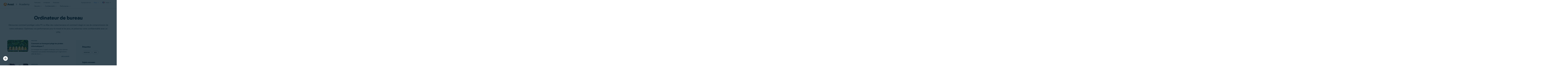

--- FILE ---
content_type: text/html;charset=utf-8
request_url: https://www.avast.com/fr-fr/c-tag-desktop?redirect=1
body_size: 175955
content:
<!--AB Testing variants--><!doctype html><html lang="fr"><head>
        
    
        
    

    

    
<meta charset="UTF-8">

<link rel="preconnect" href="//nexus.ensighten.com">
<link rel="dns-prefetch" href="//nexus.ensighten.com">

<script>fetch("https://www.avast.com/client-info.js?fetch=true").then(r=>r.text()).then(r=>{try{let t=JSON.parse(r);window.sdl=window.sdl||[],window.sdl.push(t)}catch(e){console.error("parse error:",e)}}).catch(r=>console.error("fetch error:",r));</script>


<script>
    window.sdl = window.sdl || [];
    window.sdl.push({
        'visibilityTracking': true
    });
</script>



    <script src="https://nexus.ensighten.com/symantec/avast_web/Bootstrap.js" data-script-info="CHEQ Cookie Consent -- Brand: Avast -- Script Type: PRODUCTION"></script>



<!-- Google Tag Manager -->
<script>(function(w,d,s,l,i){w[l]=w[l]||[];w[l].push({'gtm.start':
        new Date().getTime(),event:'gtm.js'});var f=d.getElementsByTagName(s)[0],
    j=d.createElement(s),dl=l!='dataLayer'?'&l='+l:'';j.async=true;j.src=
    'https://www.googletagmanager.com/gtm.js?id='+i+dl;f.parentNode.insertBefore(j,f);
})(window,document,'script','sdl','GTM-WPC6R3K');</script>
<!-- End Google Tag Manager -->





<!--head-->

        
    

    

    


<!-- meta title -->

    
        <title>Sécurité, confidentialité et performances PC et Mac | Protégez et optimisez votre ordinateur</title>
    



<!-- other meta -->
<meta name="viewport" content="width=device-width, initial-scale=1">
<meta http-equiv="X-UA-Compatible" content="IE=edge">
<meta name="description" content="Découvrez comment protéger votre ordinateur Windows ou Mac, préservez votre vie privée et tirez le meilleur parti de votre appareil.">
<meta property="og:site_name" content="Ordinateur de bureau">

    

<link rel="icon" href="https://static3.avast.com/10001979/web/i/favicon.ico?v=2" type="image/x-icon">
<link rel="apple-touch-icon" href="https://static3.avast.com/10001979/web/i/apple-touch-icon.png?v=2">
<meta name="msapplication-TileImage" content="https://static3.avast.com/10001979/web/i/apple-touch-icon.png?v=2">
<meta name="google-site-verification" content="HC-BQFzo6kzQvIaSeSqThgPgILFxvWov4MciSVYc9v0">



<!-- CSS -->


    

<link rel="stylesheet" href="https://www.avast.com/hubfs/Avast/Academy/assets/css/navigation-oo-19798.css?dsf" type="text/css">

<link rel="preconnect" href="https://www.avast.com/hubfs/Avast/Academy/assets/o/f/400/MierB03-SubsetEng-Regular.woff2" crossorigin>
<link rel="preconnect" href="https://cdn2.hubspot.net/hubfs/4650993/Avast/Academy/assets//o/f/700/MierB03-SubsetEng-Bold.woff2" crossorigin>
<link rel="preconnect" href="https://cdn2.hubspot.net/hubfs/4650993/Avast/Academy/assets//o/f/800/MierB03-SubsetEng-Bold.woff2" crossorigin>

<link rel="stylesheet" href="https://www.avast.com/hubfs/Avast/Academy/assets/css/redesign.min.css?cb=1768984682682" type="text/css">


<!--AB testing-->


<link rel="stylesheet" href="https://cdn2.hubspot.net/hs/hsstatic/content_shared_assets/static-1.4092/css/public_common.css" type="text/css">
<!-- end CSS -->



<style id="font-subset" data-font-subset="fr">
@font-face {font-family:"Mier B";src:url('https://www.avast.com/hubfs/Avast/Academy/assets/o/f/400/MierB03-SubsetFra-Regular.woff2') format('woff2'), url('https://www.avast.com/hubfs/Avast/Academy/assets/o/f/400/MierB03-SubsetFra-Regular.woff') format('woff');font-style:normal;font-weight:400;font-display:swap;}
@font-face {font-family:"Mier B";src:url('https://www.avast.com/hubfs/Avast/Academy/assets/o/f/700/MierB03-SubsetFra-Bold.woff2') format('woff2'), url('https://www.avast.com/hubfs/Avast/Academy/assets/o/f/700/MierB03-SubsetFra-Bold.woff') format('woff');font-style:normal;font-weight:700;font-display:swap;}
@font-face {font-family:"Mier B";src:url('https://www.avast.com/hubfs/Avast/Academy/assets/o/f/800/MierB03-SubsetFra-ExtraBold.woff2') format('woff2'), url('https://www.avast.com/hubfs/Avast/Academy/assets/o/f/800/MierB03-SubsetFra-ExtraBold.woff') format('woff');font-style:normal;font-weight:800;font-display:swap;}
</style>







    


<!-- TrustBox script -->
<script type="text/javascript" src="//widget.trustpilot.com/bootstrap/v5/tp.widget.bootstrap.min.js" async></script>
<!-- End TrustBox script -->

<script>
window.dataLayer = window.dataLayer || [];
dataLayer.push({
    'contentLocale': 'fr-fr',
    'articleHub': '',
    
    'pageName': 'fr-fr | /fr-fr/c-tag-desktop',
    'pageUrl': '/fr-fr/c-tag-desktop',
    
    'pageId': '26837152636',
    'articleCategory': '',
    'articleAuthor': 'Avast Academy',
    'articlePublishDate': 'septembre 5, 2019',
    'pageGroup': 'Academy page',
    'contentGroup': 'Consumer'
});
</script>


<!-- Google Tag Manager -->
<script>
    (function (w, d, s, l, i) {
        w[l] = w[l] || [];
        w[l].push({
            'gtm.start':
                new Date().getTime(), event: 'gtm.js'
        });
        var f = d.getElementsByTagName(s)[0],
            j = d.createElement(s), dl = l != 'dataLayer' ? '&l=' + l : '';
        j.async = true;
        j.src =
            'https://www.googletagmanager.com/gtm.js?id=' + i + dl;
        f.parentNode.insertBefore(j, f);
    })(window, document, 'script', 'dataLayer', 'GTM-PZ48F8');
</script>
<!-- End Google Tag Manager -->
<script src="https://www.avast.com/hubfs/Avast/Academy/assets/js/sdl.min.js" data-ot-ignore defer></script>
<link rel="preconnect" href="https://cdnjs.cloudflare.com" crossorigin>
<script src="https://cdnjs.cloudflare.com/ajax/libs/jquery/1.9.1/jquery.min.js" data-ot-ignore type="text/javascript"></script>

        
    

    

    
        




    






    
    

    
    
        <meta name="viewport" content="width=device-width, initial-scale=1">
    


    
    

    
    
        <meta property="og:description" content="Découvrez comment protéger votre ordinateur Windows ou Mac, préservez votre vie privée et tirez le meilleur parti de votre appareil.">
    


    
    

    
    
        <meta property="og:title" content="Ordinateur de bureau">
    


    
    

    
    
        <meta name="twitter:description" content="Découvrez comment protéger votre ordinateur Windows ou Mac, préservez votre vie privée et tirez le meilleur parti de votre appareil.">
    


    
    

    
    
        <meta name="twitter:title" content="Ordinateur de bureau">
    


    
    

    
    
        
    


    
    

    
    
        
    


    
    

    
    
        <style>
a.cta_button{-moz-box-sizing:content-box !important;-webkit-box-sizing:content-box !important;box-sizing:content-box !important;vertical-align:middle}.hs-breadcrumb-menu{list-style-type:none;margin:0px 0px 0px 0px;padding:0px 0px 0px 0px}.hs-breadcrumb-menu-item{float:left;padding:10px 0px 10px 10px}.hs-breadcrumb-menu-divider:before{content:'›';padding-left:10px}.hs-featured-image-link{border:0}.hs-featured-image{float:right;margin:0 0 20px 20px;max-width:50%}@media (max-width: 568px){.hs-featured-image{float:none;margin:0;width:100%;max-width:100%}}.hs-screen-reader-text{clip:rect(1px, 1px, 1px, 1px);height:1px;overflow:hidden;position:absolute !important;width:1px}
</style>

    


    
    

    
    
        
    


    
    

    
    
        
    


    
    

    
    
        <meta property="og:url" content="https://www.avast.com/fr-fr/c-tag-desktop">
    


    
    

    
    
        <meta name="twitter:card" content="summary">
    


    
    

    
    
      
            <link rel="canonical" href="https://www.avast.com/fr-fr/c-tag-desktop">
      
    


    
    

    
    
        
            <meta property="og:type" content="website">
        
    


    
    

    
    
    


    
    

    
    
        <meta name="twitter:domain" content="www.avast.com">
    


    
    

    
    
        <script src="//platform.linkedin.com/in.js" type="text/javascript">
    


    
    

    
    
        lang: fr_FR
    


    
    

    
    
        </script>
    


    
    

    
    
        <meta http-equiv="content-language" content="fr-fr">
    


    
    

    
    
        
    


    
    

    
    
        
    


    
    

    
    
        
    


    
    

    
    
        
    


    
    

    
    
        
    




<!-- meta paginator -->


    
 

        
        

        
        
            
            
            
            

            
                
                

                
            
                
                

                
            
                
                

                
            
                
                

                
            
                
                

                
            
                
                

                
            
                
                

                
            
                
                

                
            
                
                

                
            
                
                

                
            
                
                

                
            
                
                

                
            
                
                

                
            
                
                

                
            
                
                

                
            
                
                

                
            
                
                

                
            
                
                

                
            
                
                

                
            
                
                

                
            
                
                

                
            
                
                

                
            
                
                

                
            
                
                

                
            
                
                

                
            
                
                

                
            
                
                

                
            
                
                

                
            
                
                

                
            
                
                

                
            
                
                

                
            
                
                

                
            
                
                

                
            
                
                

                
            
                
                

                
            
                
                

                
            
                
                

                
            
                
                

                
            
                
                

                
            
                
                

                
            
                
                

                
            
                
                

                
            
                
                

                
            
                
                

                
            
                
                

                
            
                
                

                
            
                
                

                
            
                
                

                
            
                
                

                
            
                
                

                
            
                
                

                
            
                
                

                
            
                
                

                
            
                
                

                
            
                
                

                
            
                
                

                
            
                
                

                
            
                
                

                
            
                
                

                
            
                
                

                
            
                
                

                
            
                
                

                
            
                
                

                
            
                
                

                
            
                
                

                
            
                
                

                
            
                
                

                
            
                
                

                
            
                
                

                
            
                
                

                
            
                
                

                
            
                
                

                
            
                
                

                
            
                
                

                
            
                
                

                
            
                
                

                
            
                
                

                
            
                
                

                
            
                
                

                
            
                
                

                
            
                
                

                
            
                
                

                
            
                
                

                
            
                
                

                
            
                
                

                
            
                
                

                
            
                
                

                
            
                
                

                
            
                
                

                
            
                
                

                
            
                
                

                
            
                
                

                
            
                
                

                
            
                
                

                
            
                
                

                
            
                
                

                
            
                
                

                
            
                
                

                
            
                
                

                
            
                
                

                
            
                
                

                
            
                
                

                
            
                
                

                
            
                
                

                
            
                
                

                
            
                
                

                
            
                
                

                
            
                
                

                
            
                
                

                
            
                
                

                
            
                
                

                
            
                
                

                
            
                
                

                
            
                
                

                
            
                
                

                
            
                
                

                
            
                
                

                
            
                
                

                
            
                
                

                
            
                
                

                
            
                
                

                
            
                
                

                
            
                
                

                
            
                
                

                
            
                
                

                
            
                
                

                
            
                
                

                
            
                
                

                
            
                
                

                
            
                
                

                
            
                
                

                
            
                
                

                
            
                
                

                
            
                
                

                
            
                
                

                
            
                
                

                
            
                
                

                
            
                
                

                
            
                
                

                
            
                
                

                
            
                
                

                
            
                
                

                
            
                
                

                
            
                
                

                
            
                
                

                
            
                
                

                
            
                
                

                
            
                
                

                
            
                
                

                
            
                
                

                
            
                
                

                
            
                
                

                
            
                
                

                
            
                
                

                
            
                
                

                
            
                
                

                
            
                
                

                
            
                
                

                
            
                
                

                
            
                
                

                
            
                
                

                
            
                
                

                
            
                
                

                
            
                
                

                
            
                
                

                
            
                
                

                
            
                
                

                
            
                
                

                
            
                
                

                
            
                
                

                
            
                
                

                
            
                
                

                
            
                
                

                
            
                
                

                
            
                
                

                
            
                
                

                
            
                
                

                
            
                
                

                
            
                
                

                
            
                
                

                
            
                
                

                
            
                
                

                
            
                
                

                
            
                
                

                
            
                
                

                
            
                
                

                
            
                
                

                
            
                
                

                
            
                
                

                
            
                
                

                
            
                
                

                
            
                
                

                
            
                
                

                
            
                
                

                
            
                
                

                
            
                
                

                
            
                
                

                
            
                
                

                
            
                
                

                
            
                
                

                
                    
                    
                    
                    
                
            
        

  

<!-- meta robots -->


    


<meta name="robots" content="index, follow, max-image-preview:large, max-snippet:-1, max-video-preview:-1">

    
    <meta name="generator" content="HubSpot">
<script>(window.BOOMR_mq=window.BOOMR_mq||[]).push(["addVar",{"rua.upush":"false","rua.cpush":"false","rua.upre":"false","rua.cpre":"false","rua.uprl":"false","rua.cprl":"false","rua.cprf":"false","rua.trans":"SJ-01082379-d666-4a69-9dda-40065a191352","rua.cook":"false","rua.ims":"false","rua.ufprl":"false","rua.cfprl":"false","rua.isuxp":"false","rua.texp":"norulematch","rua.ceh":"false","rua.ueh":"false","rua.ieh.st":"0"}]);</script>
                              <script>!function(e){var n="https://s.go-mpulse.net/boomerang/";if("False"=="True")e.BOOMR_config=e.BOOMR_config||{},e.BOOMR_config.PageParams=e.BOOMR_config.PageParams||{},e.BOOMR_config.PageParams.pci=!0,n="https://s2.go-mpulse.net/boomerang/";if(window.BOOMR_API_key="9K3EU-JY7U6-TD3RC-2KCEC-AH4A8",function(){function e(){if(!o){var e=document.createElement("script");e.id="boomr-scr-as",e.src=window.BOOMR.url,e.async=!0,i.parentNode.appendChild(e),o=!0}}function t(e){o=!0;var n,t,a,r,d=document,O=window;if(window.BOOMR.snippetMethod=e?"if":"i",t=function(e,n){var t=d.createElement("script");t.id=n||"boomr-if-as",t.src=window.BOOMR.url,BOOMR_lstart=(new Date).getTime(),e=e||d.body,e.appendChild(t)},!window.addEventListener&&window.attachEvent&&navigator.userAgent.match(/MSIE [67]\./))return window.BOOMR.snippetMethod="s",void t(i.parentNode,"boomr-async");a=document.createElement("IFRAME"),a.src="about:blank",a.title="",a.role="presentation",a.loading="eager",r=(a.frameElement||a).style,r.width=0,r.height=0,r.border=0,r.display="none",i.parentNode.appendChild(a);try{O=a.contentWindow,d=O.document.open()}catch(_){n=document.domain,a.src="javascript:var d=document.open();d.domain='"+n+"';void(0);",O=a.contentWindow,d=O.document.open()}if(n)d._boomrl=function(){this.domain=n,t()},d.write("<bo"+"dy onload='document._boomrl();'>");else if(O._boomrl=function(){t()},O.addEventListener)O.addEventListener("load",O._boomrl,!1);else if(O.attachEvent)O.attachEvent("onload",O._boomrl);d.close()}function a(e){window.BOOMR_onload=e&&e.timeStamp||(new Date).getTime()}if(!window.BOOMR||!window.BOOMR.version&&!window.BOOMR.snippetExecuted){window.BOOMR=window.BOOMR||{},window.BOOMR.snippetStart=(new Date).getTime(),window.BOOMR.snippetExecuted=!0,window.BOOMR.snippetVersion=12,window.BOOMR.url=n+"9K3EU-JY7U6-TD3RC-2KCEC-AH4A8";var i=document.currentScript||document.getElementsByTagName("script")[0],o=!1,r=document.createElement("link");if(r.relList&&"function"==typeof r.relList.supports&&r.relList.supports("preload")&&"as"in r)window.BOOMR.snippetMethod="p",r.href=window.BOOMR.url,r.rel="preload",r.as="script",r.addEventListener("load",e),r.addEventListener("error",function(){t(!0)}),setTimeout(function(){if(!o)t(!0)},3e3),BOOMR_lstart=(new Date).getTime(),i.parentNode.appendChild(r);else t(!1);if(window.addEventListener)window.addEventListener("load",a,!1);else if(window.attachEvent)window.attachEvent("onload",a)}}(),"".length>0)if(e&&"performance"in e&&e.performance&&"function"==typeof e.performance.setResourceTimingBufferSize)e.performance.setResourceTimingBufferSize();!function(){if(BOOMR=e.BOOMR||{},BOOMR.plugins=BOOMR.plugins||{},!BOOMR.plugins.AK){var n="false"=="true"?1:0,t="",a="clpxtcqx3tnbu2lqsbva-f-3f8b57292-clientnsv4-s.akamaihd.net",i="false"=="true"?2:1,o={"ak.v":"39","ak.cp":"1436117","ak.ai":parseInt("208113",10),"ak.ol":"0","ak.cr":9,"ak.ipv":4,"ak.proto":"h2","ak.rid":"1be5bc67","ak.r":47605,"ak.a2":n,"ak.m":"dsca","ak.n":"essl","ak.bpcip":"18.223.121.0","ak.cport":34344,"ak.gh":"23.45.126.199","ak.quicv":"","ak.tlsv":"tls1.3","ak.0rtt":"","ak.0rtt.ed":"","ak.csrc":"-","ak.acc":"","ak.t":"1768984682","ak.ak":"hOBiQwZUYzCg5VSAfCLimQ==9GUQMWPGvVsUeJ0JhCMvZHF8dVZXNyOSQuNp+nCoTAggNTPa9Nwz8Hsalq/k7BXldRJHFn4SsAoOqS3/rZIqvyQf8ak9Hmh7q5am3ZlDC10yrh2C8iLhfGgWdINcSuXX3KpLTcT8ULanaUxiOu5B4u5RzkxOTZVdZyahvGrxzfjlHuDeTLG/lXv2DVxaX08ACIUWYchh5JaFY4lSChdOVHYqp0nwAkt9iCu3J4wkjrhkXTQMqG3hC7cR8I+Xgv1dOc7URc/m/rwzSFEP6aoKgs2m8+JB0Tgnnxx4gmOQ3YCYqOqRT6WPbCwrUe3oJNvZ6nCEnGvNgRgdIOd4FxXQHYj5FS9xS8JnKp08+nMsmawgbGuteAI4SKihWS4jJ21eANCkWJM3QC0qMm7Tf8PrB7Wgv37YR8pFJ7BIaQLjpR8=","ak.pv":"1073","ak.dpoabenc":"","ak.tf":i};if(""!==t)o["ak.ruds"]=t;var r={i:!1,av:function(n){var t="http.initiator";if(n&&(!n[t]||"spa_hard"===n[t]))o["ak.feo"]=void 0!==e.aFeoApplied?1:0,BOOMR.addVar(o)},rv:function(){var e=["ak.bpcip","ak.cport","ak.cr","ak.csrc","ak.gh","ak.ipv","ak.m","ak.n","ak.ol","ak.proto","ak.quicv","ak.tlsv","ak.0rtt","ak.0rtt.ed","ak.r","ak.acc","ak.t","ak.tf"];BOOMR.removeVar(e)}};BOOMR.plugins.AK={akVars:o,akDNSPreFetchDomain:a,init:function(){if(!r.i){var e=BOOMR.subscribe;e("before_beacon",r.av,null,null),e("onbeacon",r.rv,null,null),r.i=!0}return this},is_complete:function(){return!0}}}}()}(window);</script></head>
    <body class="bg-light fr-fr" data-langprefix="/fr-fr" data-homepage="/fr-fr/c-academy" data-page-url="fr-fr | /fr-fr/c-tag-desktop">
        <div class="hide" id="sdl-id">26837152636</div>
        
    
        
    

    

    <!-- Avast URL locale -->


<!-- Include SVGs -->


    
        
    

    

    <svg class="svg-library" xmlns="http://www.w3.org/2000/svg" style="display: none;">


  <!-- BASIC -->
  <symbol id="icon-svg-logo-ameba" width="38" height="38" viewbox="0 0 38 38">
      <title>Logo Ameba</title>
      <path fill="#ff7800" d="M32.699 23.502c-3.09-2.255-3.825-6.994-1.47-10.06.685-.886 1.52-1.494 2.458-2.128.987-.659 1.874-1.596 2.355-2.584.937-1.977.71-4.485-.734-6.36C33.94.596 31.762-.342 29.406.115c-1.114.202-2.051.658-3.014 1.52-.962.861-1.216 1.774-2.33 2.863-1.748 1.723-3.85 2.56-6.358 2.407-1.215-.076-2.254-.38-3.47-1.064-1.317-.735-1.848-1.647-2.862-1.875-1.063-.253-2.228.05-2.938.861-.962 1.115-.835 2.129-.405 3.446.405 1.242.735 2.458.81 3.776a11.016 11.016 0 0 1-.455 3.851c-.684 2.28-2.33 4.41-3.926 5.828-1.317 1.166-2.23 1.343-3.09 2.154A4.135 4.135 0 0 0 0 26.948c0 2.128 1.52 3.902 3.52 4.257 1.571.304 3.065-.431 3.547-.583 3.267-1.039 7.37-.912 10.334-.05 2.456.709 4.559 1.976 6.534 3.572.963.76 1.672 1.799 2.685 2.508 2.584 1.825 7.016 2.205 9.853-1.47 1.925-2.432 2.38-6.714-.71-9.602-1.24-1.166-2.051-1.343-3.064-2.078z" /><g><path fill="#fff" d="M18.66 22.066c-1.972 0-3.396-1.847-3.396-3.821 0-2.103 1.449-3.82 3.397-3.82 2.073 0 3.396 1.923 3.396 3.82 0 2-1.398 3.82-3.396 3.82m4.695-10.102c-.95 0-1.299.77-1.299 1.333v1.026c-.974-1.359-2.297-2.23-4.096-2.23-1.473 0-2.722.615-3.746 1.82s-1.548 2.692-1.548 4.384c0 1.718.524 3.18 1.548 4.385 1.049 1.23 2.298 1.82 3.746 1.82 1.923 0 3.272-1.076 4.096-2.256v1.103c0 .487.4 1.282 1.299 1.282.899 0 1.274-.795 1.274-1.334V13.271c0-.846-.725-1.308-1.274-1.308" /></g>
    </symbol>
  
  <!-- Category Icons -->
    <symbol id="icon-svg-security" viewbox="0 0 42 47">
      <title>Icon Security</title>
        <g id="Icons/45/01-Security/01_Security" stroke="none" stroke-width="1" fill="none" fill-rule="evenodd" stroke-linecap="round" stroke-linejoin="round">
            <path d="M17.55,21.65625 L21.375,25.7625 C21.65625,25.93125 21.9285,25.93125 22.190625,25.7625 L29.109375,18.590625 M7.875,19.996875 C7.875,22.3216875 8.15625,24.496875 8.71875,26.5213125 C10.3314375,31.528125 14.616,35.924625 21.571875,39.7125 C21.853125,39.862125 22.20975,39.9375 22.640625,39.9375 C22.978125,39.9375 23.2875,39.862125 23.56875,39.7125 C30.54375,35.924625 34.875,31.528125 36.5625,26.5213125 C37.125,24.496875 37.40625,22.3216875 37.40625,19.996875 L37.40625,13.359375 C37.40625,12.44025 37.125,11.6623125 36.5625,11.025 C36.05625,10.330875 35.2783125,9.8060625 34.228125,9.45 L24.75,6.6931875 C23.68125,6.35625 22.978125,6.1875 22.640625,6.1875 C22.20975,6.1875 21.4689375,6.35625 20.41875,6.6931875 L11.025,9.45 C9.975375,9.8060625 9.16875,10.330875 8.60625,11.025 C8.1185625,11.6623125 7.875,12.44025 7.875,13.359375 L7.875,19.996875 Z" id="Icons/Security/Category" stroke="#FF7800" stroke-width="1.5"></path>
        </g>
    </symbol>
  
    <symbol id="icon-svg-security-white" viewbox="0 0 80 80">
      <title>Icon Security White</title>
        <path fill="none" fill-rule="evenodd" stroke="#FFF" stroke-linecap="round" stroke-linejoin="round" stroke-width="1.5" d="M30.864 37.458l6.865 7.422c.504.305.993.305 1.463 0L51.61 31.917M13.5 34.46c0 4.202.505 8.133 1.514 11.792 2.895 9.05 10.584 16.996 23.068 23.842.505.27 1.145.407 1.918.407.606 0 1.161-.136 1.666-.407 12.518-6.846 20.291-14.792 23.32-23.842 1.01-3.658 1.514-7.59 1.514-11.792V22.462c0-1.66-.505-3.067-1.514-4.219-.909-1.254-2.305-2.203-4.19-2.846l-17.01-4.983C41.868 9.805 40.606 9.5 40 9.5c-.773 0-2.103.305-3.988.914l-16.859 4.983c-1.883.643-3.331 1.592-4.34 2.846-.876 1.152-1.313 2.558-1.313 4.22v11.996z" />
    </symbol>
  
    <symbol id="icon-svg-privacy" viewbox="0 0 45 45">
      <title>Icon Privacy</title>
      <g id="Icons/45/02-Privacy/02_Privacy" stroke="none" stroke-width="1" fill="none" fill-rule="evenodd" stroke-linecap="round" stroke-linejoin="round">
        <path d="M29.953125,33.9744375 L31.303125,35.3244375 L32.034375,36.0275625 L35.775,32.2869375 M22.5,29.953125 L22.5,24.954834 M29.784375,17.578125 L14.175,17.578125 L29.784375,17.578125 Z M24.171875,37.6875 L12.54375,37.6875 C9.4314375,37.6875 7.875,36.07425 7.875,32.8494375 L7.875,22.2463125 C7.875,19.134 9.4314375,17.578125 12.54375,17.578125 L14.175,17.578125 L14.175,12.4588125 C14.2498125,10.4338125 15.02775,8.7091875 16.509375,7.2838125 C18.028125,5.80275 19.8376875,5.0625 21.9375,5.0625 C24.1126875,5.0625 25.9779375,5.80275 27.534375,7.2838125 C28.9591875,8.7091875 29.709,10.4338125 29.784375,12.4588125 L29.784375,17.578125 L31.415625,17.578125 C34.5279375,17.578125 36.084375,19.134 36.084375,22.2463125 L36.084375,25.0431875 M37.575,29.0244375 C38.9064375,30.375 39.571875,31.959 39.571875,33.7775625 C39.571875,35.652375 38.9064375,37.2459375 37.575,38.5588125 C36.2435625,39.9088125 34.6595625,40.5838125 32.821875,40.5838125 C30.9470625,40.5838125 29.3439375,39.9088125 28.0125,38.5588125 C27.73125,38.2775625 27.4876875,37.9873125 27.28125,37.6875 C26.775,36.9748125 26.4279375,36.1873125 26.240625,35.3244375 C26.128125,34.8181875 26.071875,34.3029375 26.071875,33.7775625 C26.071875,31.959 26.71875,30.375 28.0125,29.0244375 C29.287125,27.768375 30.796875,27.1209375 32.540625,27.0838125 L32.821875,27.0838125 C34.0216875,27.0838125 35.1095625,27.3555 36.084375,27.8994375 C36.6091875,28.19925 37.1064375,28.5744375 37.575,29.0244375 Z" id="Icons/Privacy/Category" stroke="#FF7800" stroke-width="1.5"></path>
      </g>  </symbol>
  
    <symbol id="icon-svg-performance" viewbox="0 0 45 45">
      <title>Icon Performance</title>
      <g id="Icons/45/03-Performance/03_Performance" stroke="none" stroke-width="1" fill="none" fill-rule="evenodd" stroke-linecap="round" stroke-linejoin="round">
        <path d="M33.890625,14.259375 L22.640625,22.359375 M27.2244375,6.24375 C29.1931875,6.730875 31.0213125,7.65 32.7088125,9 M39.375,22.5 C39.375,27.131625 37.715625,31.09725 34.3963125,34.396875 C31.0966875,37.715625 27.1310625,39.375 22.5,39.375 C17.775,39.375 13.7626875,37.715625 10.4625,34.396875 C7.237125,31.09725 5.625,27.131625 5.625,22.5 C5.625,17.775 7.237125,13.762125 10.4625,10.4625 C13.7626875,7.2376875 17.775,5.625 22.5,5.625 M36.0838125,12.375 C37.3595625,13.9876875 38.278125,15.8158125 38.840625,17.859375 M20.2501125,24.6378375 C20.8683,25.256025 21.609675,25.5659625 22.4719875,25.5654015 C23.3157375,25.5659625 24.028425,25.256025 24.6094875,24.6378375 C25.2468,24.0562125 25.5657375,23.334525 25.5657375,22.47165 C25.5657375,21.6284625 25.2468,20.89665 24.6094875,20.2784625 C24.028425,19.678275 23.3157375,19.3784625 22.4719875,19.3779 C21.609675,19.3784625 20.8683,19.678275 20.2501125,20.2784625 C19.66905,20.89665 19.3782375,21.6284625 19.3782375,22.47165 C19.3782375,23.334525 19.66905,24.0562125 20.2501125,24.6378375 Z M10,20 C10.5,17.5 12.2197668,15.6650299 13.9460671,13.9466012 C15.9736265,11.9823538 18.4288408,11.0004603 21.3112348,11 C24.1465868,11.0004603 26.5699645,11.9823538 28.5813681,13.9466012 C28.7250836,14.0853657 28.8645872,14.2282106 29,14.3750185 M10,20 C10.2189918,17.1458575 12.3838218,14.6111267 14.3997655,12.5111628 C16.6975381,10.1702273 19.4722157,9 22.7233294,9 C25.9589683,9 28.7181712,10.1702273 31,12.5111628 M34.6637523,17.1329779 C35.1475784,18.3405416 35.3894157,19.629549 35.3894157,21 L31.6011345,21 C31.6011345,20.3144167 31.5305799,19.6520695 31.3894157,19.0129585" id="Icons/Performance/Category" stroke="#FF7800" stroke-width="1.5"></path>
      </g>
   </symbol>
  
        <!--24px-->
  
    <symbol id="icon-svg-privacy-24" viewbox="0 0 24 24">
      <title>Icon Privacy</title>
      <g id="Icons/24/02-Privacy/02_Privacy" stroke="none" stroke-width="1" fill="none" fill-rule="evenodd">
        <path d="M12.65,15.85 C12.65,16.85 11.15,16.85 11.15,15.85 L11.15,14.3 C11.15,13.3 12.65,13.3 12.65,14.3 L12.65,15.85 Z M7.35012121,9.4 L7.35040804,7.62526347 C7.38989147,6.42879605 7.85720344,5.39303287 8.71966991,4.56966991 C9.59321278,3.69612705 10.6679319,3.25 11.9,3.25 C13.1592736,3.25 14.2610808,3.69090322 15.1803301,4.56966991 C16.015503,5.40484287 16.4603404,6.43582244 16.5,7.65 L16.5,9.4 L16.55,9.4 C18.4972136,9.4 19.6,10.5027864 19.6,12.45 L19.6,17.65 C19.6,19.6274289 18.5010771,20.75 16.55,20.75 L7.3,20.75 C5.34892294,20.75 4.25,19.6274289 4.25,17.65 L4.25,12.45 C4.25,10.5027864 5.35278644,9.4 7.3,9.4 L7.35012121,9.4 Z M15.0001236,9.4 L15.000408,7.67473653 C14.9736803,6.86480495 14.6849367,6.19559686 14.1318238,5.64221163 C13.504109,5.04232248 12.7736017,4.75 11.9,4.75 C11.0661703,4.75 10.3728598,5.03780038 9.76797999,5.64239905 C9.17591804,6.2078061 8.87606908,6.87239962 8.85,7.65 L8.85,9.4 L15.0001236,9.4 Z M5.75,17.65 C5.75,18.8060657 6.18458233,19.25 7.3,19.25 L16.55,19.25 C17.6654177,19.25 18.1,18.8060657 18.1,17.65 L18.1,12.45 C18.1,11.3312136 17.6687864,10.9 16.55,10.9 L7.3,10.9 C6.18121356,10.9 5.75,11.3312136 5.75,12.45 L5.75,17.65 Z" id="Outline-Copy" fill="#FF7800" fill-rule="nonzero"></path>
      </g>
    </symbol>
  
    <symbol id="icon-svg-security-24" viewbox="0 0 24 24">
      <title>Icon Security</title>
      <g id="Icons/24/01-Security/01_Security" stroke="none" stroke-width="1" fill="none" fill-rule="evenodd">
        <path d="M12,3.25 C12.2765644,3.25 12.6608868,3.3460085 13.2081547,3.52946436 L17.7375976,4.83862993 C18.3812845,5.05362134 18.8821775,5.39506171 19.1602478,5.80137948 C19.5519744,6.24152175 19.75,6.78655655 19.75,7.4 L19.75,10.55 C19.75,11.7167513 19.6081488,12.8166968 19.3105157,13.8901405 C18.442308,16.45895 16.2611047,18.6755314 12.7874232,20.5698101 C12.5465086,20.6911731 12.2811242,20.75 12,20.75 C11.6897311,20.75 11.4092432,20.6940706 11.1408609,20.5584217 C7.68667221,18.6743188 5.520495,16.4548727 4.67705182,13.8496144 C4.39185119,12.8166968 4.25,11.7167513 4.25,10.55 L4.25,7.4 C4.25,6.80606644 4.41855516,6.27657945 4.76486304,5.83083613 C5.12763189,5.37839408 5.63263617,5.04897185 6.28968941,4.83009066 L10.7124024,3.53862993 C11.2842616,3.34762894 11.6947136,3.25 12,3.25 Z M12,4.75 C11.9042353,4.75 11.6131381,4.81923956 11.1603106,4.96990934 L6.7375976,6.26137007 C6.36787614,6.38485704 6.10664225,6.55526401 5.94233297,6.76004527 C5.81515606,6.92379237 5.75,7.1284689 5.75,7.4 L5.75,10.55 C5.75,11.5849373 5.87455741,12.550783 6.11347686,13.4188058 C6.81350798,15.5791365 8.71334062,17.5256882 11.8374232,19.2301899 C11.8557716,19.2394331 11.9087651,19.25 12,19.25 C12.0540037,19.25 12.0883777,19.2423804 12.0908609,19.2415783 C15.2394264,17.524179 17.1578207,15.5746692 17.8770518,13.4503856 C18.1254426,12.550783 18.25,11.5849373 18.25,10.55 L18.25,7.4 C18.25,7.14650536 18.1814496,6.95783111 17.9854894,6.7299729 C17.8520505,6.53926411 17.6192057,6.38054238 17.2918453,6.27053564 L12.7624024,4.96137007 C12.341341,4.82073556 12.0581863,4.75 12,4.75 Z" id="Fill" fill="#FF7800"></path>
      </g>
    </symbol>
  
    <symbol id="icon-svg-performance-24" viewbox="0 0 24 24">
      <title>Icon Performance</title>
      <g id="Icons/24/03-Performance/03_Performance" stroke="none" stroke-width="1" fill="none" fill-rule="evenodd">
        <path d="M17.8592737,7.66210659 C17.6040593,7.33585749 17.6616443,6.86448817 17.9878934,6.60927375 C18.3141425,6.35405933 18.7855118,6.41164431 19.0407263,6.73789341 C19.7016338,7.58275359 20.1795403,8.53884229 20.4728951,9.60019358 C20.5832452,9.99943754 20.3490504,10.4125451 19.9498064,10.5228951 C19.5505625,10.6332452 19.1374549,10.3990504 19.0271049,9.99980642 C18.7859959,9.1274797 18.3973275,8.34991869 17.8592737,7.66210659 Z M14.0684649,5.02769844 C13.6665682,4.9274394 13.4220425,4.5203617 13.5223016,4.11846495 C13.6225606,3.7165682 14.0296383,3.47204252 14.4315351,3.57230156 C15.4692754,3.8311811 16.4318161,4.31272915 17.3153765,5.01184639 C17.6402048,5.26886676 17.695174,5.74054827 17.4381536,6.06537655 C17.1811332,6.39020482 16.7094517,6.44517398 16.3846235,6.18815361 C15.6656058,5.61923088 14.8957339,5.23407282 14.0684649,5.02769844 Z M19.25,12 C19.25,11.5857864 19.5857864,11.25 20,11.25 C20.4142136,11.25 20.75,11.5857864 20.75,12 C20.75,14.3998801 19.8872899,16.4744596 18.1803301,18.1803301 C16.4730768,19.8875834 14.3994782,20.75 12,20.75 C9.56783515,20.75 7.47605454,19.8878044 5.76405303,18.1746531 C4.09365555,16.4682979 3.25,14.3958816 3.25,12 C3.25,9.57221993 4.0928704,7.48359422 5.77534693,5.76405303 C7.48221542,4.09315304 9.5718164,3.25 12,3.25 C12.4142136,3.25 12.75,3.58578644 12.75,4 C12.75,4.41421356 12.4142136,4.75 12,4.75 C9.96205318,4.75 8.24969313,5.44093649 6.83611437,6.82448202 C5.44070406,8.25084075 4.75,9.96239957 4.75,12 C4.75,14.0040043 5.44026492,15.6996208 6.83049933,17.1198392 C8.25499528,18.5452448 9.96480832,19.25 12,19.25 C14.0008729,19.25 15.6931732,18.5461666 17.1198392,17.1195007 C18.5459265,15.6943234 19.25,14.0012211 19.25,12 Z M14.1592948,11.3703227 C14.2192451,11.5708349 14.2498,11.7814782 14.2498,12.0004 C14.2498,12.6026965 14.0185273,13.1423329 13.5801301,13.5807301 C13.1414976,14.0193626 12.6027954,14.2504 11.9998,14.2504 C11.3571582,14.2504 10.8020432,14.0124936 10.4185853,13.579844 C9.98132175,13.141118 9.7498,12.6017995 9.7498,12.0004 C9.7498,11.3990005 9.98132175,10.859682 10.3895522,10.4517795 C10.8020432,9.98830643 11.3571582,9.7504 11.9998,9.7504 C12.4691569,9.7504 12.8995606,9.89037833 13.2741392,10.1592798 L15.6619671,8.44120846 C15.9981933,8.19928954 16.4668726,8.27574077 16.7087915,8.61196706 C16.9507105,8.94819335 16.8742592,9.41687263 16.5380329,9.65879154 L14.1592948,11.3703227 Z" id="Fill" fill="#FF7800"></path>
      </g>
    </symbol>

    <!-- 16px -->
  
    <symbol id="icon-svg-plus" viewbox="0 0 16 16">
      <g fill="none" fill-rule="evenodd" stroke-linecap="round" stroke-linejoin="round" stroke-width="2">
        <path d="M2 7.5h11M7.5 2v11" transform="translate(-180 -332) translate(171 322) translate(9 10)" />
      </g>
    </symbol>
  
    <!-- HUB ICONS -->
    <symbol id="icon-svg-iot" viewbox="0 0 45 45">
      <g id="Icons/45/01-Security/IoT" stroke="none" stroke-width="1" fill="none" fill-rule="evenodd" stroke-linecap="round" stroke-linejoin="round">
        <path d="M8.07193125,24.063812 L8.07193125,38.166937 L15.6094313,38.166937 L15.6094313,31.895062 L14.1750563,30.488812 M13.3875563,30.826312 C13.6873688,30.826312 13.9500563,30.713812 14.1750563,30.488812 C14.4000563,30.300937 14.5125563,30.038812 14.5125563,29.701312 C14.5125563,29.4014995 14.4000563,29.138812 14.1750563,28.913812 C13.9500563,28.688812 13.6873688,28.576312 13.3875563,28.576312 C13.0686188,28.576312 12.7969313,28.688812 12.5719313,28.913812 C12.3654938,29.1202495 12.2625563,29.3823745 12.2625563,29.701312 C12.2625563,30.038812 12.3654938,30.300937 12.5719313,30.488812 C12.7969313,30.713812 13.0686188,30.826312 13.3875563,30.826312 Z M22.3594313,32.541937 L25.7344313,32.541937 L25.7344313,25.904437 L27.1688063,24.498187 C26.9438063,24.3108745 26.8313063,24.048187 26.8313063,23.710687 C26.8313063,23.410312 26.9438063,23.148187 27.1688063,22.923187 C27.3938063,22.698187 27.6559313,22.585687 27.9563063,22.585687 C28.2752438,22.585687 28.5469313,22.698187 28.7719313,22.923187 C28.9783688,23.129062 29.0813063,23.3917495 29.0813063,23.710687 C29.0813063,24.048187 28.9783688,24.3108745 28.7719313,24.498187 C28.5469313,24.723187 28.2752438,24.835687 27.9563063,24.835687 C27.6559313,24.835687 27.3938063,24.723187 27.1688063,24.498187 M17.5500563,24.498187 C17.3250563,24.723187 17.0623688,24.835687 16.7625563,24.835687 C16.4436188,24.835687 16.1719313,24.723187 15.9469313,24.498187 C15.7404938,24.3108745 15.6375563,24.048187 15.6375563,23.710687 C15.6375563,23.3917495 15.7404938,23.129062 15.9469313,22.923187 C16.1719313,22.698187 16.4436188,22.585687 16.7625563,22.585687 C17.0623688,22.585687 17.3250563,22.698187 17.5500563,22.923187 C17.7750563,23.148187 17.8875563,23.410312 17.8875563,23.710687 C17.8875563,24.048187 17.7750563,24.3108745 17.5500563,24.498187 L18.9844313,25.904437 L18.9844313,38.166937 L22.3594313,38.166937 L22.3594313,32.541937 L22.3594313,19.126312 C22.0596187,19.126312 21.7969313,19.013812 21.5719312,18.788812 C21.3469313,18.600937 21.2344313,18.338812 21.2344313,18.001312 C21.2344313,17.7014995 21.3469313,17.438812 21.5719312,17.213812 C21.7969313,16.988812 22.0596187,16.876312 22.3594313,16.876312 C22.6778062,16.876312 22.9500562,16.988812 23.1750562,17.213812 C23.3809312,17.4202495 23.4844313,17.682937 23.4844313,18.001312 C23.4844313,18.338812 23.3809312,18.600937 23.1750562,18.788812 C22.9500562,19.013812 22.6778062,19.126312 22.3594313,19.126312 M36.6469312,24.063812 L36.6469312,38.166937 L29.1094312,38.166937 L29.1094312,31.895062 L30.5438062,30.488812 C30.3188062,30.300937 30.2063062,30.038812 30.2063062,29.701312 C30.2063062,29.4014995 30.3188062,29.138812 30.5438062,28.913812 C30.7688062,28.688812 31.0309312,28.576312 31.3313062,28.576312 C31.6502437,28.576312 31.9219312,28.688812 32.1469312,28.913812 C32.3533687,29.1202495 32.4563062,29.3823745 32.4563062,29.701312 C32.4563062,30.038812 32.3533687,30.300937 32.1469312,30.488812 C31.9219312,30.713812 31.6502437,30.826312 31.3313062,30.826312 C31.0309312,30.826312 30.7688062,30.713812 30.5438062,30.488812 M33.9469312,17.973187 L33.9469312,10.126312 L30.0938062,10.126312 L30.0938062,11.376312 M5.0625,23.6543245 L20.784375,7.93244953 C21.290625,7.50101203 21.825,7.29513703 22.3875,7.31369953 C22.9314375,7.29513703 23.4376875,7.49201203 23.90625,7.90432453 L39.628125,23.6543245" id="Icons/Security/IoT" stroke="#ff7800" stroke-width="1.5"></path>
      </g>
    </symbol>
  
    <symbol id="icon-svg-malware" viewbox="0 0 45 45">
      <g id="Icons/45/01-Security/Malware" stroke="none" stroke-width="1" fill="none" fill-rule="evenodd" stroke-linecap="round" stroke-linejoin="round">
        <path d="M5.5,26.3311318 C7.38888889,24.8360023 9.33333333,24.3034289 11.3333333,24.7334118 M8.75,17.585717 L13.6111111,20.4167648 M16.1074881,27.326181 L19,22.5 M30.3888889,40 C30.7038889,37.5894049 30.1855556,35.6272926 28.8333333,34.1136631 M23.5059799,32.3989297 L26.5,27.5 M14.6111111,10.3819619 C15.9261111,12.1013329 16.4444444,14.0724148 16.1666667,16.296329 M17.5416667,14.8898914 C17.4227778,14.3225607 17.4922222,13.8040024 17.75,13.3342167 C19.1205556,10.8490613 21.0183333,10.3159274 23.4444444,11.7364967 L33.4722222,17.5948034 C35.9166667,19.0148121 36.435,20.9584244 35.0277778,23.4250799 C34.7455556,23.8909414 34.3288889,24.2132884 33.7777778,24.3921209 M18.2251764,32.6229119 L24.4583333,21.7432693 L24.4444444,21.7432693 C22.0927778,20.3602605 20.2133333,18.8376613 18.8055556,17.1743507 C18.1016667,16.3401727 17.6805556,15.5788731 17.5416667,14.8898914 C17.4111111,15.0653603 17.2861111,15.2565261 17.1666667,15.46451 L12.5555556,23.5372006 C11.3705556,25.7611147 11.0927778,28.078089 11.7222222,30.4886841 C12.4072222,33.0489604 13.8705556,34.9920122 16.1111111,36.3189607 C18.3522222,37.6083487 20.7316667,37.9071504 23.25,37.2159263 C25.7133333,36.6177623 27.5833333,35.2257838 28.8611111,33.0394301 L33.4722222,24.9667395 C33.5855556,24.7699677 33.6877778,24.5782413 33.7777778,24.3921209 C33.1283333,24.592817 32.295,24.5973018 31.2777778,24.406136 C29.1322222,24.0142742 26.8594444,23.1262782 24.4583333,21.7432693 M36.2222222,32.7682147 L31.3888889,29.937167 M39.5,24.0508301 C37.3705556,23.7705283 35.4261111,24.3120713 33.6666667,25.6765803 M24.7501111,12.2971002 L24.9445556,11.9607381 C25.574,10.8955914 26.4445556,10.2318368 27.5556667,9.97059559 C28.7406667,9.67123331 29.8701111,9.83941437 30.9445556,10.4751387 C32.0001111,11.0918026 32.6945556,11.9887682 33.0278889,13.1660356 C33.3612222,14.2687427 33.2406667,15.361359 32.6667778,16.4455662 L32.4723333,16.7819283 M25.7779444,4 C26.8335,4.61666386 27.5373889,5.52315974 27.8890556,6.71892704 C28.2223889,7.82163414 28.0929444,8.90528073 27.5001667,9.97042741 M39.0556667,11.6803802 C38.0001111,11.0637164 36.8517778,10.9140352 35.6112222,11.2318974 C34.5184444,11.5121992 33.6573333,12.1568932 33.0278889,13.1659795" id="Icons/Security/Malware" stroke="#ff7800" stroke-width="1.5"></path>
      </g>
    </symbol>
    
    <symbol id="icon-svg-viruses" viewbox="0 0 45 45">
      <g id="Icons/45/01-Security/Viruses" stroke="none" stroke-width="1" fill="none" fill-rule="evenodd" stroke-linecap="round" stroke-linejoin="round">
        <path d="M15.3314792,36.50625 L14.3189792,37.51875 C14.1873542,37.63125 14.0186042,37.7251875 13.8127292,37.8 C13.5314792,37.8748125 13.2502292,37.828125 12.9689792,37.659375 C12.6877292,37.5091875 12.5094167,37.28475 12.4346042,36.984375 C12.3783542,36.7785 12.3783542,36.581625 12.4346042,36.39375 L12.8283542,34.959375 M27.4814792,36.759375 L27.4814792,36.84375 C27.4623542,37.0873125 27.3875417,37.341 27.2564792,37.603125 C27.0691667,37.9783125 26.7687917,38.221875 26.3564792,38.334375 C25.9441667,38.446875 25.5408542,38.40975 25.1471042,38.221875 C24.9035417,38.053125 24.7252292,37.8658125 24.6127292,37.659375 L24.5846042,37.63125 M25.6814792,24.80625 C25.1937917,25.2939375 24.6031667,25.5375 23.9096042,25.5375 C23.2160417,25.5375 22.6158542,25.2939375 22.1096042,24.80625 C21.6219167,24.3185625 21.3783542,23.7279375 21.3783542,23.034375 C21.3783542,22.3408125 21.6219167,21.740625 22.1096042,21.234375 C22.6158542,20.74725 23.2160417,20.503125 23.9096042,20.503125 C24.6031667,20.503125 25.1937917,20.74725 25.6814792,21.234375 C26.1877292,21.740625 26.4408542,22.3408125 26.4408542,23.034375 C26.4408542,23.7279375 26.1877292,24.3185625 25.6814792,24.80625 Z M7.93460418,28.2375 L7.73772918,28.2375 C7.47504168,28.2560625 7.23147918,28.209375 7.00647918,28.096875 C6.63129168,27.8904375 6.37816668,27.581625 6.24710418,27.16875 C6.13460418,26.7564375 6.18129168,26.3626875 6.38772918,25.9875 C6.51879168,25.7248125 6.69710418,25.5285 6.92210418,25.396875 L7.25960418,25.228125 M27.1439792,10.0125 L27.8752292,9.3375 C27.9877292,9.225 28.1092292,9.15975 28.2408542,9.140625 C28.5029792,9.0658125 28.7375417,9.0939375 28.9439792,9.225 C29.1498542,9.3751875 29.2814792,9.5625 29.3377292,9.7875 C29.3748542,9.9376875 29.3748542,10.0873125 29.3377292,10.2375 L29.0846042,11.025 M8.15960418,18.028125 L7.14710418,17.240625 C6.97835418,17.128125 6.85629168,16.9689375 6.78147918,16.7625 C6.66897918,16.48125 6.66897918,16.2 6.78147918,15.91875 C6.91254168,15.6189375 7.11897918,15.4125 7.40022918,15.3 C7.58754168,15.2251875 7.78441668,15.1970625 7.99085418,15.215625 L9.56585418,15.4125 M13.1096042,11.75625 L13.0252292,11.475 C12.9504167,11.2314375 12.9408542,10.9783125 12.9971042,10.715625 C13.0910417,10.28475 13.3154792,9.9658125 13.6721042,9.759375 C14.0472917,9.534375 14.4404792,9.4685625 14.8533542,9.5625 C15.1346042,9.61875 15.3686042,9.73125 15.5564792,9.9 L15.8096042,10.153125 M19.6908542,9.1125 L19.6908542,8.94375 L20.2533542,7.003125 C20.2904792,6.8158125 20.3844167,6.6560625 20.5346042,6.525 C20.7596042,6.3 21.0222917,6.1875 21.3221042,6.1875 C21.6596042,6.1875 21.9312917,6.3 22.1377292,6.525 C22.2879167,6.6560625 22.3908542,6.8158125 22.4471042,7.003125 L22.9533542,8.915625 C22.9719167,8.971875 22.9814792,9.019125 22.9814792,9.05625 M33.4158542,31.921875 L33.9502292,32.7375 C34.0250417,32.85 34.0717292,32.990625 34.0908542,33.159375 C34.1094167,33.4035 34.0441667,33.609375 33.8939792,33.778125 C33.7252292,33.966 33.5187917,34.0779375 33.2752292,34.115625 C33.1064792,34.115625 32.9562917,34.0875 32.8252292,34.03125 L31.9533542,33.6375 M36.1158542,24.103125 C36.2469167,24.1408125 36.3779792,24.1970625 36.5096042,24.271875 L38.2533542,25.3125 C38.4221042,25.4064375 38.5627292,25.5375 38.6752292,25.70625 C38.8254167,25.9689375 38.8625417,26.2501875 38.7877292,26.55 C38.6937917,26.8498125 38.5154792,27.084375 38.2533542,27.253125 C38.0654792,27.365625 37.8781667,27.421875 37.6908542,27.421875 L35.6939792,27.421875 L35.6377292,27.421875 M33.2752292,14.821875 C32.8623542,14.259375 32.3937917,13.725 31.8689792,13.21875 C31.0066667,12.3564375 30.0779792,11.6251875 29.0846042,11.025 C28.4658542,10.63125 27.8189792,10.29375 27.1439792,10.0125 C25.8502292,9.4876875 24.4625417,9.16875 22.9814792,9.05625 C22.5500417,9.019125 22.1000417,9 21.6314792,9 C20.9564792,9 20.3096042,9.0376875 19.6908542,9.1125 C18.3217292,9.28125 17.0285417,9.6283125 15.8096042,10.153125 L17.4971042,11.75625 C17.6472917,11.887875 17.7783542,12.0470625 17.8908542,12.234375 C18.2283542,12.7591875 18.3312917,13.33125 18.2002292,13.95 C18.0500417,14.56875 17.7029792,15.046875 17.1596042,15.384375 C16.6342292,15.7033125 16.0627292,15.7876875 15.4439792,15.6375 C14.8252292,15.5064375 14.3471042,15.1779375 14.0096042,14.653125 C13.9156667,14.484375 13.8408542,14.3060625 13.7846042,14.11875 L13.1096042,11.75625 C12.5094167,12.1876875 11.9373542,12.675375 11.3939792,13.21875 C10.7004167,13.9123125 10.0906667,14.644125 9.56585418,15.4125 C9.00335418,16.25625 8.53422918,17.128125 8.15960418,18.028125 C7.48460418,19.6970625 7.14710418,21.5060625 7.14710418,23.45625 C7.14710418,24.0564375 7.18479168,24.6470625 7.25960418,25.228125 L9.22835418,24.046875 C9.37797918,23.934375 9.57541668,23.841 9.81897918,23.765625 C10.4000417,23.6154375 10.9721042,23.68125 11.5346042,23.9625 C12.0779792,24.262875 12.4441667,24.721875 12.6314792,25.340625 C12.8002292,25.9408125 12.7254167,26.512875 12.4064792,27.05625 C12.1066667,27.61875 11.6656667,27.984375 11.0846042,28.153125 C10.8972917,28.209375 10.7004167,28.2375 10.4939792,28.2375 L7.93460418,28.2375 C8.60960418,30.2439375 9.76272918,32.0625 11.3939792,33.69375 C11.8625417,34.14375 12.3406667,34.565625 12.8283542,34.959375 C13.6158542,35.578125 14.4500417,36.0939375 15.3314792,36.50625 C17.2439792,37.4439375 19.3437917,37.9125 21.6314792,37.9125 C22.6625417,37.9125 23.6469167,37.8185625 24.5846042,37.63125 L23.2064792,35.38125 C23.0939792,35.2125 23.0096042,35.015625 22.9533542,34.790625 C22.8031667,34.2095625 22.8689792,33.6285 23.1502292,33.046875 C23.4500417,32.5220625 23.9000417,32.1654375 24.5002292,31.978125 C25.1189792,31.8279375 25.7000417,31.89375 26.2439792,32.175 C26.8064792,32.4939375 27.1625417,32.9439375 27.3127292,33.525 C27.3875417,33.7314375 27.4156667,33.9283125 27.3971042,34.115625 L27.4814792,36.759375 C29.0750417,36.0466875 30.5375417,35.0251875 31.8689792,33.69375 C31.9061042,33.6751875 31.9347917,33.6560625 31.9533542,33.6375 C32.4972917,33.0935625 32.9844167,32.5220625 33.4158542,31.921875 C34.4283542,30.5533125 35.1691667,29.053125 35.6377292,27.421875 C35.9189792,26.37225 36.0781667,25.2658125 36.1158542,24.103125 C36.1344167,23.878125 36.1439792,23.6626875 36.1439792,23.45625 C36.1439792,21.65625 35.8531667,19.9783125 35.2721042,18.421875 L34.7939792,18.815625 C34.6437917,18.9466875 34.4660417,19.06875 34.2596042,19.18125 C33.6971042,19.4439375 33.1160417,19.481625 32.5158542,19.29375 C31.9156667,19.0873125 31.4752292,18.703125 31.1939792,18.140625 C30.9312917,17.59725 30.9031667,17.0251875 31.1096042,16.425 C31.3154792,15.80625 31.6906667,15.3658125 32.2346042,15.103125 C32.4033542,15.0091875 32.5906667,14.9439375 32.7971042,14.90625 L33.2752292,14.821875 L35.4689792,14.4 C35.7316667,14.34375 35.9937917,14.362875 36.2564792,14.45625 C36.6687917,14.5873125 36.9596042,14.841 37.1283542,15.215625 C37.3347917,15.609375 37.3623542,16.0126875 37.2127292,16.425 C37.1379167,16.669125 36.9972917,16.875 36.7908542,17.04375 L35.2721042,18.421875" id="Icons/Security/Viruses" stroke="#ff7800" stroke-width="1.5"></path>
      </g>
    </symbol>
      
    <symbol id="icon-svg-dark-web" viewbox="0 0 48 48" fill="none">
      <path d="M12.2571 27.8338C20.8066 26.5893 27.1934 26.5893 35.7429 27.8338M15.4347 30.0404V31.3784C15.4347 32.4229 16.139 33.3435 17.1624 33.5524C21.6577 34.4695 26.3424 34.4695 30.8377 33.5524C31.8611 33.3436 32.5654 32.4229 32.5654 31.3784V29.9791M15.7981 27.1538C15.9626 25.42 16.5676 23.2892 17.1066 21.6528C17.585 20.2006 19.1658 19.4847 20.632 19.918C21.8983 20.2922 23.2965 20.6512 24 20.6512C24.7035 20.6512 26.1031 20.2918 27.3699 19.9175C28.8354 19.4845 30.4153 20.1996 30.8921 21.6514C31.4325 23.2965 32.0395 25.4473 32.2019 27.2161M24.3957 40.9367L16.057 33.3939C15.3266 32.6305 14.1691 32.4649 13.254 32.9929L11.2209 34.1658L22.5447 40.8376C23.4427 41.3667 24.5571 41.3667 25.4552 40.8376L36.779 34.1658L34.7459 32.9929C33.8308 32.4649 32.6733 32.6305 31.9429 33.3939L23.4421 41.1121M18.8841 29.9792C19.6916 31.531 21.469 31.531 22.2765 29.9792H18.8841ZM29.1159 29.9792C28.3084 31.531 26.531 31.531 25.7235 29.9792H29.1159Z" stroke="#FF7800" stroke-width="1.5" stroke-linecap="round" stroke-linejoin="round" />
      <path d="M7 16.5683H41M10.4058 37.5001H10C8.3432 37.5001 7 36.157 7 34.5001V13.5002C7 11.8434 8.3432 10.5002 10 10.5002L38 10.5C39.6569 10.5 41 11.8431 41 13.5V34.5001C41 36.157 39.6569 37.5001 38 37.5001H37.5679" stroke="#FF7800" stroke-width="1.5" stroke-linecap="round" stroke-linejoin="round" />
    </symbol>
  
    <symbol id="icon-svg-other-threats" viewbox="0 0 45 45">
        <title>Icons/45/01 Security/Other-Threats</title>
        
        <g id="Icons/45/01-Security/Other-Threats" stroke="none" stroke-width="1" fill="none" fill-rule="evenodd" stroke-linecap="round" stroke-linejoin="round">
            <path d="M6,12.9109462 L40,12.9109462 M13.0762463,35 L8.29325513,35 C6.79765396,35 6.03290323,34.231577 6,32.6957328 L6,14.0111317 L6,13.9109462 L6,10.3042672 C6.03290323,8.80148423 6.79765396,8.03306122 8.29325513,8 L37.7067449,8 C38.5382991,8.03306122 39.1195894,8.25046382 39.4516129,8.65120594 C39.8175367,9.11907236 40,9.67009276 40,10.3042672 L40,13.9109462 L40,32.6957328 C39.9660997,33.4972171 39.7846334,34.065269 39.4516129,34.3988868 C39.0198827,34.7996289 38.4375953,35 37.7067449,35 L32.9237537,35 M21.6153846,36.3 L21.6153846,39 L21.6153846,36.3 Z M24.3846154,36.3 L24.3846154,39 L24.3846154,36.3 Z M28.8461538,29.2 L26.7948718,27.2 L24.6923077,29.2 M24.6923077,25.1 L26.7948718,27.2 L28.8461538,25.1 M21.3076923,29.2 L19.2564103,27.2 L17.1528205,29.2 M17.1528205,25.1 L19.2564103,27.2 L21.3076923,25.1 M30.0769231,19.85 C32.0246154,21.684 33,23.984 33,26.75 C33,28.65 32.5558974,30.334 31.6666667,31.8 C31.3928205,32.2 31.0851282,32.617 30.7425641,33.05 L29.5641026,34.15 C28.8123077,34.817 28.025641,35.334 27.2051282,35.7 L27.2051282,37.4 C27.2051282,37.834 27.0338462,38.2 26.6923077,38.5 C26.3835897,38.834 26.0082051,39 25.5641026,39 L24.3846154,39 L21.6153846,39 L20.4861538,39 C20.0430769,39 19.6492308,38.834 19.3076923,38.5 C19,38.2 18.8461538,37.834 18.8461538,37.4 L18.8461538,35.7 C17.9917949,35.334 17.2051282,34.817 16.4871795,34.15 L15.9230769,33.7 L15.3076923,33.05 C14.9312821,32.584 14.6410256,32.167 14.4358974,31.8 C13.4779487,30.267 13,28.584 13,26.75 C13,24.017 13.974359,21.717 15.9230769,19.85 C17.8717949,17.95 20.2297436,17 23,17 C25.7353846,17 28.0933333,17.95 30.0769231,19.85 Z" id="Outline" stroke="#ff7800" stroke-width="1.5"></path>
        </g>
    </symbol>
  
    <symbol id="icon-svg-passwords" viewbox="0 0 45 45">
      <g id="Icons/45/01-Security/Passwords" stroke="none" stroke-width="1" fill="none" fill-rule="evenodd" stroke-linecap="round" stroke-linejoin="round">
        <path d="M27.3375,23.821875 L35.746875,32.23125 L27.3375,23.821875 Z M17.15625,17.15625 C16.612875,17.71875 15.9564375,18 15.1875,18 C14.419125,18 13.753125,17.71875 13.190625,17.15625 C12.6466875,16.612875 12.375,15.9564375 12.375,15.1875 C12.375,14.4185625 12.6466875,13.753125 13.190625,13.190625 C13.753125,12.6466875 14.419125,12.375 15.1875,12.375 C15.9564375,12.375 16.612875,12.6466875 17.15625,13.190625 C17.71875,13.753125 18,14.4185625 18,15.1875 C18,15.9564375 17.71875,16.612875 17.15625,17.15625 Z M38.475,31.5 C38.7376875,32.1373125 38.8591875,32.7560625 38.840625,33.35625 L38.840625,36.39375 C38.8220625,36.9939375 38.5970625,37.5001875 38.165625,37.9125 C37.7533125,38.3439375 37.2470625,38.5689375 36.646875,38.5875 L33.46875,38.5875 C33.13125,38.53125 32.841,38.4001875 32.596875,38.19375 C32.371875,37.987875 32.2408125,37.6875 32.203125,37.29375 L32.203125,34.396875 L29.446875,34.396875 C29.053125,34.3591875 28.74375,34.228125 28.51875,34.003125 C28.29375,33.721875 28.18125,33.4310625 28.18125,33.13125 L28.18125,30.459375 L24.721875,30.459375 L22.303125,27.984375 C20.8591875,28.6408125 19.28475,28.96875 17.578125,28.96875 C14.4466875,28.96875 11.7658125,27.8533125 9.534375,25.621875 C7.3029375,23.4095625 6.1875,20.728125 6.1875,17.578125 C6.1875,14.428125 7.3029375,11.7376875 9.534375,9.50625 C11.7658125,7.2939375 14.4466875,6.1875 17.578125,6.1875 C20.728125,6.1875 23.4095625,7.2939375 25.621875,9.50625 C27.8533125,11.7376875 28.96875,14.428125 28.96875,17.578125 C28.96875,18.7970625 28.8,19.9591875 28.4625,21.065625 L37.265625,29.75625 C37.8095625,30.2810625 38.2123125,30.8626875 38.475,31.5 Z" id="Icons/Security/Passwords" stroke="#ff7800" stroke-width="1.5"></path>
      </g>  </symbol>
  
    <symbol id="icon-svg-ransomware" viewbox="0 0 45 45">
      <g id="Icons/45/01-Security/Ransomware" stroke="none" stroke-width="1" fill="none" fill-rule="evenodd" stroke-linecap="round" stroke-linejoin="round">
          <path d="M9.16875,12.9936375 C7.4064375,12.9942 6.525,13.875075 6.525,15.6373875 L6.525,33.1717625 M38.5875,33.1717625 L38.5875,15.6373875 C38.5875,13.875075 37.6875,12.9942 35.8875,12.9936375 M43.0931604,37.3267857 C42.7156132,37.8985 42.262783,38.2267857 41.7346698,38.3125 L3.64033019,38.3125 C3.07429245,38.2550714 2.62146226,37.9550714 2.28183962,37.4125 C1.90429245,36.8416429 1.70617925,36.1696429 1.6875,35.3982143 L1.6875,35.3125 L43.6875,35.3125 C43.6688208,36.0839286 43.4707075,36.7550714 43.0931604,37.3267857 Z M33.2438625,18.73125 C33.2247375,19.0693125 33.197175,19.39725 33.1594875,19.715625 C32.84055,22.284 31.6778625,24.6560625 29.6719875,26.83125 L29.3907375,27.1125 C29.0718,27.45 28.7247375,27.7880625 28.3501125,28.125 C27.3938625,28.96875 26.287425,29.775375 25.0313625,30.54375 C24.8063625,30.6939375 24.5718,30.8435625 24.3282375,30.99375 C23.84055,31.2755625 23.353425,31.5466875 22.8657375,31.809375 L22.5844875,31.978125 L22.5282375,31.978125 C22.509675,31.9785469 22.49055,31.9785469 22.4719875,31.978125 L22.2188625,31.809375 C21.9184875,31.6591875 21.618675,31.491 21.3188625,31.3036875 C19.537425,30.290625 18.018675,29.2314375 16.7626125,28.125 C16.499925,27.9 16.2653625,27.675 16.0594875,27.45 C16.0032375,27.412875 15.95655,27.3661875 15.9188625,27.309375 C15.8063625,27.196875 15.6938625,27.0849375 15.5813625,26.971875 C15.5059875,26.8970625 15.4216125,26.8036875 15.3282375,26.690625 C14.072175,25.3220625 13.1716125,23.869125 12.6282375,22.33125 C12.3278625,21.6376875 12.1309875,20.925 12.0376125,20.1943125 C11.943675,19.7060625 11.8969875,19.2285 11.8969875,18.759375 L11.8969875,11.3349375 C11.8969875,10.9035 11.9903625,10.5935625 12.1782375,10.40625 C12.3469875,10.256625 12.674925,10.1064375 13.1626125,9.95625 L21.2907375,7.59375 C21.8903625,7.4064375 22.3032375,7.3125 22.5282375,7.3125 C22.7532375,7.3125 23.1841125,7.4064375 23.8219875,7.59375 L31.9501125,9.95625 C32.4372375,10.1064375 32.7657375,10.256625 32.9344875,10.40625 C33.1403625,10.5935625 33.2438625,10.9035 33.2438625,11.3349375 L33.2438625,18.73125 Z M20.4469875,22.3594875 C21.0657375,22.7161125 21.70305,22.8938625 22.3594875,22.8938625 C22.4157375,22.8938625 22.4809875,22.8848625 22.5563625,22.8657375 L22.5563625,18.8438625 C21.58155,18.412425 20.9903625,18.09405 20.7844875,17.8876125 C20.46555,17.5501125 20.3063625,17.165925 20.3063625,16.7344875 C20.3063625,16.2091125 20.549925,15.759675 21.0376125,15.3844875 C21.4876125,15.0469875 21.9938625,14.8692375 22.5563625,14.8501125 L22.5563625,13.3032375 M24.6376125,15.3563625 C24.0188625,15.0003 23.3809875,14.82255 22.7251125,14.8219875 C22.6688625,14.82255 22.6126125,14.8309875 22.5563625,14.8501125 L22.5563625,18.8438625 C23.5126125,19.2938625 24.093675,19.6223625 24.3001125,19.8282375 C24.6376125,20.1657375 24.8063625,20.549925 24.8063625,20.9813625 C24.8063625,21.506175 24.5532375,21.956175 24.0469875,22.3313625 C23.61555,22.6688625 23.1188625,22.8466125 22.5563625,22.8657375 L22.5563625,24.3844875" id="Icons/Security/Ransomware" stroke="#ff7800" stroke-width="1.5"></path>
      </g>
    </symbol>
  
    <symbol id="icon-svg-browser" viewbox="0 0 45 45">
      <g id="Icons/45/02-Privacy/Browser" stroke="none" stroke-width="1" fill="none" fill-rule="evenodd" stroke-linecap="round" stroke-linejoin="round">
        <path d="M4,14.206 L4,10.436 C4,9.74 4.18668182,9.16 4.56060606,8.696 C4.8969697,8.27086 5.49513636,8.03886 6.35454545,8 L38.6454545,8 C40.1781515,8.03886 40.963,8.85086 41,10.436 L41,14.206 M18.4636364,10.92958 L8.51287879,10.92958 L7.55984848,14.206 L4,14.206 L4,34.56458 C4.03756061,35.39514 4.22424242,35.985 4.56060606,36.333 C4.99059091,36.77786 5.58819697,37 6.35454545,37 L38.6454545,37 C40.1966515,36.98086 40.9815,36.16886 41,34.56458 L41,14.322 L41,14.206 L19.4166667,14.206 L18.4636364,10.92958 Z M22.9204545,31.838232 L21.3507576,28.444652 L18.6037879,31.054652 L18.6037879,19.309652 L27.5454545,26.589232 L23.8734848,27.198232 L25.4431818,30.591232 L22.9204545,31.838232 Z" id="Icons/Privacy/Browser" stroke="#ff7800" stroke-width="1.5"></path>
      </g></symbol>
  
    <symbol id="icon-svg-proxy" viewbox="0 0  45 45">
      <g id="Icons/45/02-Privacy/Proxy" stroke="none" stroke-width="1" fill="none" fill-rule="evenodd" stroke-linecap="round" stroke-linejoin="round">
        <path d="M21,11.5 L27,11.5 L21,11.5 Z M10,12.5 C10.5522847,12.5 11,12.0522847 11,11.5 C11,10.9477153 10.5522847,10.5 10,10.5 C9.44771525,10.5 9,10.9477153 9,11.5 C9,12.0522847 9.44771525,12.5 10,12.5 Z M30,11.5 L36,11.5 L30,11.5 Z M40.5,13.5 C40.5,16 39,17.5 36.5,17.5 L8.5,17.5 C6,17.5 4.5,16 4.5,13.5 L4.5,9.5 C4.5,7 6,5.5 8.5,5.5 L36.5,5.5 C39,5.5 40.5,7 40.5,9.5 C40.5,10.5 40.5,11.8333333 40.5,13.5 Z M21,26.5 L27,26.5 L21,26.5 Z M10,27.5 C10.5522847,27.5 11,27.0522847 11,26.5 C11,25.9477153 10.5522847,25.5 10,25.5 C9.44771525,25.5 9,25.9477153 9,26.5 C9,27.0522847 9.44771525,27.5 10,27.5 Z M30,26.5 L36,26.5 L30,26.5 Z M40.5,28.5 C40.5,31 39,32.5 36.5,32.5 L8.5,32.5 C6,32.5 4.5,31 4.5,28.5 L4.5,24.5 C4.5,22 6,20.5 8.5,20.5 L36.5,20.5 C39,20.5 40.5,22 40.5,24.5 C40.5,25.5 40.5,26.8333333 40.5,28.5 Z M10.5,41 C11.0522847,41 11.5,40.5522847 11.5,40 C11.5,39.4477153 11.0522847,39 10.5,39 C9.94771525,39 9.5,39.4477153 9.5,40 C9.5,40.5522847 9.94771525,41 10.5,41 Z M18.5,41 C19.0522847,41 19.5,40.5522847 19.5,40 C19.5,39.4477153 19.0522847,39 18.5,39 C17.9477153,39 17.5,39.4477153 17.5,40 C17.5,40.5522847 17.9477153,41 18.5,41 Z M18.5,39 L18.5,35 M25.5,41 C26.0522847,41 26.5,40.5522847 26.5,40 C26.5,39.4477153 26.0522847,39 25.5,39 C24.9477153,39 24.5,39.4477153 24.5,40 C24.5,40.5522847 24.9477153,41 25.5,41 Z M25.5,39 L25.5,35 M11.5,39 L13.5,37.3333333 L13.5,35 M34.5,41 C33.9477153,41 33.5,40.5522847 33.5,40 C33.5,39.4477153 33.9477153,39 34.5,39 C35.0522847,39 35.5,39.4477153 35.5,40 C35.5,40.5522847 35.0522847,41 34.5,41 Z M33.5,39 L31.5,37.3333333 L31.5,35" id="Combined-Shape" stroke="#ff7800" stroke-width="1.5"></path>
      </g>  </symbol>
  
    <symbol id="icon-svg-ip" viewbox="0 0 45 45">
      <g id="Icons/45/02-Privacy/IP-adress" stroke="none" stroke-width="1" fill="none" fill-rule="evenodd" stroke-linecap="round" stroke-linejoin="round">
        <path d="M9.96875,14.934375 L8.49375,14.934375 C7.3310625,14.934375 6.75,15.516 6.75,16.678125 L6.75,33.496875 C6.75,34.678125 7.3310625,35.26875 8.49375,35.26875 L37.0125,35.26875 C38.1560625,35.26875 38.737125,34.7158125 38.75625,33.609375 L38.75625,16.678125 C38.75625,15.516 38.165625,14.934375 36.984375,14.934375 L35.59375,14.934375 M17.5498313,40.2751688 C19.1433938,39.6001688 20.8781438,39.2626688 22.7529563,39.2626688 C24.6092063,39.2626688 26.3433938,39.6001688 27.9560813,40.2751688 M21.3467063,37.6469313 L21.3467063,39.2625563 M24.1592063,37.6469313 L24.1592063,39.2625563 M19.6592063,14.653125 C19.6592063,13.809375 19.9595813,13.078125 20.5592063,12.459375 C21.1779563,11.85975 21.9092063,11.559375 22.7529563,11.559375 C23.6158313,11.559375 24.3465188,11.85975 24.9467063,12.459375 C25.5468938,13.078125 25.8467063,13.809375 25.8467063,14.653125 C25.8467063,15.516 25.5468938,16.25625 24.9467063,16.875 C24.3465188,17.4560625 23.6158313,17.746875 22.7529563,17.746875 C21.9092063,17.746875 21.1779563,17.4560625 20.5592063,16.875 C19.9595813,16.25625 19.6592063,15.516 19.6592063,14.653125 Z M12.6279563,14.709375 C12.6279563,11.840625 13.6123313,9.4314375 15.5810813,7.48125 C17.5312688,5.4939375 19.9404563,4.5 22.8092063,4.5 C25.6402688,4.5 28.0781438,5.540625 30.1217063,7.621875 C31.9593938,9.5158125 32.8779563,11.8783125 32.8779563,14.709375 C32.8779563,16.340625 32.5308938,17.859375 31.8373313,19.265625 C30.5250188,22.1158125 27.7968938,26.0533125 23.6529563,31.078125 C23.0342063,31.77225 22.4435813,31.77225 21.8810813,31.078125 C17.7939563,26.0904375 15.0467063,22.1529375 13.6404563,19.265625 C12.9654563,17.859375 12.6279563,16.340625 12.6279563,14.709375 Z" id="Icons/Privacy/IP-adress" stroke="#ff7800" stroke-width="1.5"></path>
      </g>
    </symbol>
  
    <symbol id="icon-svg-vpn" viewbox="0 0 45 45">
      <g id="Icons/45/02-Privacy/VPN" stroke="none" stroke-width="1" fill="none" fill-rule="evenodd" stroke-linecap="round" stroke-linejoin="round">
        <path d="M21.4734375,26.746875 C19.5800625,26.7654375 17.9578125,27.4314375 16.6078125,28.74375 C16.3265625,29.025 16.3265625,29.390625 16.6078125,29.840625 C17.1894375,30.6658125 18.61425,32.2408125 20.8828125,34.565625 C21.0706875,34.71525 21.2675625,34.8001875 21.4734375,34.81875 C21.6984375,34.8001875 21.8953125,34.71525 22.0640625,34.565625 C22.3417522,34.2806277 22.5500194,34.0668798 22.6888642,33.9243811 M4.8796875,14.34375 C9.567,9.675 15.098625,7.3310625 21.4734375,7.3125 C27.84825,7.3310625 33.379875,9.675 38.0671875,14.34375 C38.5734375,15.0373125 38.5734375,15.7033125 38.0671875,16.340625 L35.5921875,19.096875 C35.067375,19.5654375 34.5234375,19.5654375 33.9609375,19.096875 C30.4734375,15.609375 26.3109375,13.865625 21.4734375,13.865625 C16.6359375,13.865625 12.4734375,15.609375 8.9859375,19.096875 C8.4234375,19.5654375 7.898625,19.5654375 7.4109375,19.096875 L4.8796875,16.340625 C4.3734375,15.7033125 4.3734375,15.0373125 4.8796875,14.34375 Z M29.0061046,18.9748997 C26.7541685,17.6840537 24.2431759,17.0308586 21.4734375,17.015625 C17.292375,17.0341875 13.6828125,18.5158125 10.6453125,21.459375 C10.17675,22.1529375 10.148625,22.753125 10.5609375,23.259375 L13.0359375,26.04375 C13.5984375,26.6248125 14.254875,26.60625 15.0046875,25.9875 C16.842375,24.4125 18.9984375,23.6154375 21.4734375,23.596875 M25.1859375,23.2592063 C24.5863125,23.4465188 24.2578125,23.8593938 24.2015625,24.4967063 L24.2015625,28.5185813 C24.2015625,29.9248313 24.3613125,31.2185813 24.6796875,32.3998313 C25.673625,35.3433938 28.2234375,37.8937688 32.3296875,40.0498313 C36.473625,37.8937688 39.033,35.3433938 40.0078125,32.3998313 C40.363875,31.2185813 40.5331875,29.9248313 40.5140625,28.5185813 L40.5140625,24.4967063 C40.43925,23.8593938 40.10175,23.4465188 39.5015625,23.2592063 L33.3421875,21.4873313 C32.8550625,21.3371438 32.5175625,21.2623313 32.3296875,21.2623313 C32.1800625,21.2623313 31.861125,21.3371438 31.3734375,21.4873313 L25.1859375,23.2592063 Z" id="Icons/Privacy/VPN" stroke="#ff7800" stroke-width="1.5"></path>
      </g>  </symbol>
  
    <symbol id="icon-svg-streaming" viewbox="0 0 45 45">
      <g id="Icons/45/02-Privacy/Streaming" stroke="none" stroke-width="1" fill="none" fill-rule="evenodd" stroke-linecap="round" stroke-linejoin="round">
        <path d="M39.575,30.3033513 L6.425,30.3033513 L39.575,30.3033513 Z M39.6713768,12.5952973 L31.2076087,12.5952973 L39.6713768,12.5952973 Z M14.8887681,12.5952973 L6.425,12.5952973 L14.8887681,12.5952973 Z M12.0869565,8.68115942 C10.5240283,8.68115942 8.70386631,8.68115942 6.62647059,8.68115942 C4.87511765,8.68171423 4,9.55054991 4,11.2887761 L4,31.3852348 C4,33.1423246 4.87511765,34.020592 6.62647059,34.020592 L39.3735294,34.020592 C41.0684412,34.020592 41.9441176,33.1978058 42,31.5516784 L42,11.2887761 C42,9.55054991 41.1058824,8.68171423 39.3176471,8.68115942 C37.1987999,8.68115942 35.3977135,8.68115942 33.914388,8.68115942 M25.0954206,36.2414005 L25.0954206,39.1250849 M20.8483618,36.2414005 L20.8483618,39.1250849 M15.1485294,40.6231884 C17.5514706,39.6239719 20.1589412,39.1251959 22.9720588,39.1251959 C25.7846176,39.1251959 28.3926471,39.6239719 30.7955882,40.6231884 M21.1014493,25.4855072 L21.1014493,17.4855072 L27.1014493,21.4855072 L21.1014493,25.4855072 Z M20.4942029,14.684058 C21.2101449,14.0782609 22.0362319,13.7753623 22.9724638,13.7753623 C23.9455942,13.7753623 24.7898551,14.0782609 25.5057971,14.684058 M17.3550725,10.9385797 C17.7405797,10.6086957 18.1536232,10.3151594 18.5942029,10.057971 C19.8790435,9.2864058 21.3384638,8.90144928 22.9724638,8.90144928 C24.6246377,8.90144928 26.1027826,9.2864058 27.4057971,10.057971 C27.8463768,10.3151594 28.2594203,10.6086957 28.6449275,10.9385797 M31.784058,7.1942029 C29.3057971,5.06455072 26.3687826,4 22.9724638,4 C19.5948696,4 16.6573043,5.06455072 14.1608696,7.1942029" id="Icons/Privacy/Streaming" stroke="#ff7800" stroke-width="1.5"></path>
      </g>  </symbol>
  
      
    <symbol id="icon-svg-speed" viewbox="0 0 45 45">
      <g id="Icons/45/03-Performance/Speed" stroke="none" stroke-width="1" fill="none" fill-rule="evenodd" stroke-linecap="round" stroke-linejoin="round">
        <path d="M23.15,5.5 L21,5.5 M1,19.05 L4.5,19.05 M7.55,24.3 L14,24.3 M8.5,29.5 L15.7,29.5 M7.9,20.5 C8,20 8.133,19.517 8.3,19.05 L17.55,19.05 M7.75,26.35 C7.65,25.683 7.584,25 7.55,24.3 L2,24.3 M9.9,15.7 C10.5,14.733 11.233,13.8 12.1,12.9 C15.167,9.9 18.85,8.4 23.15,8.4 C27.483,8.4 31.15,9.9 34.15,12.9 C37.216,15.967 38.75,19.667 38.75,24 C38.75,28.3 37.216,31.967 34.15,35 C31.15,38.066 27.483,39.6 23.15,39.6 C18.85,39.6 15.167,38.066 12.1,35 C10.466,33.367 9.267,31.533 8.5,29.5 L6.4,29.5 M21.7,25.45 C21.3,25.017 21.1,24.533 21.1,24 C21.1,23.4 21.3,22.883 21.7,22.45 C22.1,22.083 22.584,21.9 23.15,21.9 C23.716,21.9 24.216,22.1 24.65,22.5 C24.683,22.5 24.7,22.517 24.7,22.55 M31.6,15.7 L24.7,22.55 C25.067,22.917 25.25,23.383 25.25,23.95 C25.25,24.517 25.05,25 24.65,25.4 C24.25,25.833 23.75,26.05 23.15,26.05 C22.584,26.05 22.1,25.85 21.7,25.45 L19,28.15 M25.3,5.5 L23.15,5.5 L23.15,7.3 M33.5,8.65 L31.7,7.45 M35.25,9.85 L33.5,8.65 L32.5,10.15 M33.4,18.5 C34.267,20.1 34.7,21.9 34.7,23.9 C34.7,26.967 33.667,29.583 31.6,31.75 M20.8,12.6 C21.567,12.433 22.35,12.35 23.15,12.35 C25.317,12.35 27.25,12.867 28.95,13.9" id="Icons/Performance/Speed" stroke="#ff7800" stroke-width="1.5"></path>
      </g>
    </symbol>
  
    <symbol id="icon-svg-cleaning" viewbox="0 0 45 45">
      <g id="Icons/45/03-Performance/Celaning" stroke="none" stroke-width="1" fill="none" fill-rule="evenodd" stroke-linecap="round" stroke-linejoin="round">
        <path d="M12.640272,22.0076369 C10.9181314,25.7854288 8.70470744,29.0961164 6,31.9388244 C7.49806387,32.6314051 9.01466396,33.3054496 10.5498003,33.9609578 C12.5533975,31.7326791 14.2946791,29.2330975 15.773645,26.4622129 L13.1055523,34.9720246 C16.5319451,36.2639432 20.4077009,37.3688144 24.7328197,38.2860766 L26.586442,30.7030761 L26.7830383,38.651184 C28.2249318,38.9691084 32.5,40 35.9107241,39.9431026 C34.9786647,36.1283908 34.7148921,32.1547222 35.1194063,28.0220968 M26.5021864,4.6119375 C25.6219967,5.21127539 25.0698419,6.12853759 24.8451604,7.36428582 L23.8621789,14.8630307 L15.7455599,13.8238788 C15.1467837,13.7677084 14.6317013,13.851964 14.2008746,14.0766455 C13.8262182,14.2636928 13.5363791,14.619813 13.3302338,15.1438826 L12.2349115,19.2443199 L36.8937056,25.8443388 L37.9609427,21.7719867 C38.0547472,21.2479171 37.9794789,20.7985541 37.7362612,20.4238977 C37.4930435,19.9745347 37.0807529,19.6279635 36.500513,19.3847458 L29.1141088,16.3234604 L31.8664571,9.27407853 C32.3528926,8.09450068 32.3528926,7.01771461 31.8664571,6.04428203 C31.37946,5.07084945 30.5840875,4.43387742 29.4792163,4.13448932 C28.3934429,3.85363745 27.4009124,4.01259961 26.5021864,4.6119375 Z" id="Icons/Performance/Celaning" stroke="#ff7800" stroke-width="1.5"></path>
      </g></symbol>
  
    <symbol id="icon-svg-hardware" viewbox="0 0 45 45">
      <g id="Icons/45/03-Performance/Hardware" stroke="none" stroke-width="1" fill="none" fill-rule="evenodd" stroke-linecap="round" stroke-linejoin="round">
        <path d="M14,11 L31,11 C32.6568542,11 34,12.3431458 34,14 L34,31 C34,32.6568542 32.6568542,34 31,34 L14,34 C12.3431458,34 11,32.6568542 11,31 L11,14 C11,12.3431458 12.3431458,11 14,11 Z M19,18 L26,18 C26.5522847,18 27,18.4477153 27,19 L27,26 C27,26.5522847 26.5522847,27 26,27 L19,27 C18.4477153,27 18,26.5522847 18,26 L18,19 C18,18.4477153 18.4477153,18 19,18 Z M11,22.3953229 L17.9751987,22.3953229 M16.5,36 L16.5,41 M16.5,4 L16.5,9 M22.5,4 L22.5,9 M22.5,36 L22.5,41 M28.5,36 L28.5,41 M28.5,4 L28.5,9 M8.5,22 L6.67226026,22 L5.06708572,24 L3,24 M8.5,28 L6.67226026,28 L5.06708572,30 L3,30 M8.5,16 L6.67226026,16 L5.06708572,18 L3,18 M36,22 L37.8277397,22 L39.4329143,24 L41.5,24 M36,28 L37.8277397,28 L39.4329143,30 L41.5,30 M36,16 L37.8277397,16 L39.4329143,18 L41.5,18" id="Icons/Performance/Hardware" stroke="#ff7800" stroke-width="1.5"></path>
      </g>
    </symbol>

    <symbol id="icon-svg-spyware" viewbox="0 0 45 45">
        <g>
            <path fill="none" fill-rule="evenodd" stroke="#ff7800" stroke-linecap="round" stroke-linejoin="round" stroke-width="1.5" d="M20.602 30.383v2.11c-.047 1.312-.258 2.32-.633 3.023-.82 1.641-2.368 2.46-4.64 2.46-2.298 0-3.833-.808-4.606-2.424v.034c-.422-.867-.633-2.39-.633-4.57a6.125 6.125 0 0 1 1.687-.984c1.078-.469 2.367-.704 3.868-.704 1.71.047 3.363.398 4.957 1.055.562.211 1.148.305 1.757.281a4.248 4.248 0 0 0 1.687-.28 14.196 14.196 0 0 1 4.993-1.056c1.477 0 2.766.235 3.867.704a6.122 6.122 0 0 1 1.687.984c0 2.18-.21 3.703-.632 4.57v-.034c-.774 1.616-2.308 2.425-4.606 2.425-2.273 0-3.832-.82-4.675-2.461-.375-.703-.586-1.71-.634-3.023v-2.11m8.579-14.906c.984.187 1.922.399 2.813.633 3.562 1.008 5.343 2.203 5.343 3.586 0 1.406-1.78 2.613-5.343 3.62-3.563.986-7.876 1.477-12.938 1.477-5.063 0-9.375-.491-12.938-1.476C6 22.309 4.22 21.102 4.22 19.696c0-1.383 1.78-2.578 5.343-3.586.89-.234 1.828-.446 2.813-.633M32.73 19.66a46.824 46.824 0 0 0-.105-4.183c-.234-3.234-.82-5.578-1.758-7.031-1.031-1.523-2.531-1.817-4.5-.88l-1.758.88c-.75.328-1.453.504-2.109.527-.656-.023-1.348-.199-2.074-.527l-1.793-.88c-1.993-.937-3.493-.643-4.5.88-.937 1.453-1.524 3.797-1.758 7.03a46.806 46.806 0 0 0-.106 4.184" />
        </g>
    </symbol>
  
    <symbol id="icon-svg-drivers" viewbox="0 0 45 45">
      <g id="Icons/45/03-Performance/Drivers" stroke="none" stroke-width="1" fill="none" fill-rule="evenodd" stroke-linecap="round" stroke-linejoin="round">
        <path d="M37.059758,21.0391802 C37.1954652,19.8814163 37.399026,18.1447703 37.6704403,15.8292425 C37.7753252,14.290262 37.2109449,13.3502391 35.9778544,13.0102902 M19.9516865,32.7435144 L8.6745015,32.7435144 C7.27825687,32.6938339 6.47358488,32.0424047 6.26048554,30.7897851 L4.51240502,15.8292425 C4.4064103,14.2785396 4.97966972,13.334051 6.23218329,12.9968932 M17.0536341,5 L8.6745015,5 C7.10011914,5.053588 6.28601307,5.87247969 6.23218329,7.45611685 L6.23218329,12.9968932 C6.51298606,12.9265589 6.82708561,12.8841351 7.17559182,12.8707381 L35.0066986,12.8707381 C35.3663037,12.8846933 35.6898373,12.9310246 35.9778544,13.0102902 L35.9778544,11.5315962 C35.9218049,9.94963366 35.1076988,9.13074197 33.5355362,9.07492113 L19.9393544,9.07492113 L18.9681985,6.45134177 C18.6357857,5.5397875 17.9970427,5.05582084 17.0536341,5 Z M28.6214158,31.0685967 C28.6214158,30.2432243 28.9079892,29.5370211 29.4815556,28.9491478 C30.0689682,28.3621137 30.7818354,28.0683869 31.6209962,28.0683869 C32.4324647,28.0683869 33.1319053,28.3621137 33.7188983,28.9491478 C34.3205766,29.5370211 34.6214158,30.2432243 34.6214158,31.0685967 C34.6214158,31.8935495 34.3205766,32.5997527 33.7188983,33.187626 C33.1319053,33.7746601 32.4324647,34.0683869 31.6209962,34.0683869 C30.7818354,34.0683869 30.0689682,33.7746601 29.4815556,33.187626 C28.9079892,32.5997527 28.6214158,31.8935495 28.6214158,31.0685967 Z M24.6013464,25.4581136 C24.3055601,25.7561969 24.2778128,26.0632115 24.5181045,26.3797157 L25.2117872,27.4403116 C24.9154459,27.96112 24.6940224,28.5098388 24.5452968,29.0864681 L23.3249701,29.3103096 C22.9365078,29.3845513 22.7417217,29.6262556 22.7417217,30.0354223 L22.7417217,32.1013515 C22.7417217,32.5105182 22.9270737,32.7432911 23.2966679,32.799112 L24.5452968,33.0503057 C24.6940224,33.6085141 24.9154459,34.1483016 25.2117872,34.6685518 L24.5181045,35.6738851 C24.2778128,36.027231 24.296126,36.3526665 24.5735991,36.6507498 L26.0442065,38.1020915 C26.3399928,38.3996166 26.6452132,38.427527 26.9598677,38.1858228 L28.0137106,37.4595937 C28.5137171,37.757677 29.0592292,37.9809603 29.6513568,38.1294437 L29.8733353,39.3854126 C29.9288299,39.7951375 30.1602424,40 30.567018,40 L32.6203189,40 C33.0270945,40 33.2673862,39.8040689 33.341749,39.413323 L33.5631725,38.1294437 C34.1369869,37.9809603 34.683054,37.757677 35.2008188,37.4595937 L36.199167,38.1858228 C36.5510029,38.427527 36.8745365,38.3996166 37.1703228,38.1020915 L38.5859906,36.6507498 C38.8817769,36.3526665 38.9189583,36.0361623 38.6964249,35.7017955 L37.9755497,34.6685518 C38.2713361,34.1483016 38.4933145,33.6085141 38.6414852,33.0503057 L39.8623668,32.799112 C40.2880106,32.7432911 40.5,32.5105182 40.5,32.1013515 L40.5,30.0354223 C40.5,29.6262556 40.2968897,29.3845513 39.8901141,29.3103096 L38.6414852,29.0864681 C38.4933145,28.5098388 38.2713361,27.96112 37.9755497,27.4403116 L38.6964249,26.4070679 C38.9189583,26.0727011 38.8817769,25.7561969 38.5859906,25.4581136 L37.1703228,24.0346823 C36.8745365,23.7371572 36.5604369,23.7003155 36.2274692,23.9230406 L35.2008188,24.6492697 C34.683054,24.3701655 34.146421,24.1468822 33.5914748,23.9794197 L33.341749,22.7234508 C33.2673862,22.332705 33.0270945,22.137332 32.6203189,22.137332 L30.567018,22.137332 C30.1602424,22.137332 29.9288299,22.332705 29.8733353,22.7234508 L29.6513568,23.9794197 C29.0592292,24.1279031 28.5225962,24.3511864 28.0420128,24.6492697 L26.987615,23.9230406 C26.6546473,23.7003155 26.3399928,23.7371572 26.0442065,24.0346823 L24.6013464,25.4581136 Z" id="Icons/Performance/Drivers" stroke="#ff7800" stroke-width="1.5"></path>
      </g>  </symbol>
      
    <symbol id="icon-svg-gaming" viewbox="0 0 45 45">
      <g id="Icons/45/03-Performance/Gaming" stroke="none" stroke-width="1" fill="none" fill-rule="evenodd" stroke-linecap="round" stroke-linejoin="round">
        <path d="M22.4989951,10.4735963 C24.882648,10.4735963 26.9959264,10.0513346 28.8393889,9.20623535 C32.4330235,7.61224097 35.1423547,8.71657318 36.9668239,12.5186559 C40.1141172,18.9896855 41.6224047,25.806935 41.492245,32.9692524 C41.4738104,35.9458223 40.0392614,37.0403612 37.1908326,36.2528693 C35.8127047,35.8692045 34.4440735,34.9376943 33.0849388,33.4589145 L30.821949,30.9241927 C29.6678297,29.6378214 28.1595422,28.8981435 26.2976451,28.7063111 C25.2172644,28.5910965 23.9698548,28.5340653 22.5548576,28.5340653 L22.4989951,28.5340653 C21.1024327,28.5340653 19.8455264,28.5910965 18.7282764,28.7063111 C16.8663793,28.8981435 15.3670298,29.6378214 14.2313452,30.9241927 L11.9409827,33.4589145 C10.5818481,34.9376943 9.21321684,35.8692045 7.83508897,36.2528693 C5.00453611,37.0403612 3.56160775,35.9458223 3.50574525,32.9692524 C3.39402025,25.806935 4.91180436,18.9896855 8.05798035,12.5186559 C9.88356684,8.71657318 12.6113327,7.61224097 16.2423952,9.20623535 C18.0484298,10.0513346 20.1343355,10.4735963 22.4989951,10.4735963 Z M15.2718281,13.5302417 C16.651878,13.5307392 17.8239478,14.0192721 18.7880376,14.9978304 C19.769085,15.9763887 20.2593593,17.153942 20.2593593,18.5304905 C20.2593593,19.9065414 19.769085,21.0840948 18.7880376,22.0621556 C17.8239478,23.0407138 16.651878,23.5302417 15.2718281,23.5302417 C13.8917782,23.5302417 12.7117283,23.0407138 11.730681,22.0621556 C10.7501323,21.0840948 10.2593593,19.9065414 10.2593593,18.5304905 C10.2593593,17.153942 10.7501323,15.9763887 11.730681,14.9978304 C12.7117283,14.0192721 13.8917782,13.5307392 15.2718281,13.5302417 Z M32.6377037,18.7405915 C32.6377037,18.2791569 32.7874152,17.8954922 33.0851623,17.5884452 C33.4197787,17.2422252 33.8113748,17.0699793 34.2577162,17.0699793 C34.7046162,17.0699793 35.077219,17.2422252 35.3749661,17.5884452 C35.7101411,17.8954922 35.8782873,18.2791569 35.8782873,18.7405915 C35.8782873,19.20145 35.7101411,19.5949079 35.3749661,19.9215414 C35.077219,20.2475988 34.7046162,20.4106275 34.2577162,20.4106275 C33.8113748,20.4106275 33.4197787,20.2475988 33.0851623,19.9215414 C32.7874152,19.5949079 32.6377037,19.20145 32.6377037,18.7405915 Z M31.6321787,21.4475591 C31.9679123,21.7551822 32.1354998,22.1388469 32.1354998,22.5997054 C32.1354998,23.06114 31.9679123,23.454598 31.6321787,23.7812314 C31.3159969,24.1072888 30.943394,24.2708936 30.5149287,24.2708936 C30.0680287,24.2708936 29.6864878,24.1072888 29.3697474,23.7812314 C29.0535657,23.454598 28.8954748,23.06114 28.8954748,22.5997054 C28.8954748,22.1388469 29.0535657,21.7551822 29.3697474,21.4475591 C29.6864878,21.1024913 30.0680287,20.9296694 30.5149287,20.9296694 C30.943394,20.9296694 31.3159969,21.1024913 31.6321787,21.4475591 Z M31.6321787,16.0330477 C31.3159969,16.3781155 30.943394,16.5515135 30.5149287,16.5509389 C30.0680287,16.5515135 29.6864878,16.3781155 29.3697474,16.0330477 C29.0535657,15.7450111 28.8954748,15.3607703 28.8954748,14.8809014 C28.8954748,14.4390533 29.0535657,14.0646058 29.3697474,13.7575588 C29.6864878,13.3923284 30.0680287,13.2097132 30.5149287,13.2097132 C30.943394,13.2097132 31.3159969,13.3923284 31.6321787,13.7575588 C31.9679123,14.0646058 32.1354998,14.4390533 32.1354998,14.8809014 C32.1354998,15.3607703 31.9679123,15.7450111 31.6321787,16.0330477 Z M26.7721412,17.0699793 C27.2380344,17.0699793 27.6201339,17.2422252 27.9178811,17.5884452 C28.2156282,17.8954922 28.3647811,18.2791569 28.3647811,18.7405915 C28.3647811,19.20145 28.2156282,19.5949079 27.9178811,19.9215414 C27.6201339,20.2475988 27.2380344,20.4106275 26.7721412,20.4106275 C26.3436758,20.4106275 25.9626936,20.2475988 25.62696,19.9215414 C25.3107782,19.5949079 25.1526873,19.20145 25.1526873,18.7405915 C25.1526873,18.2791569 25.3107782,17.8954922 25.62696,17.5884452 C25.9626936,17.2422252 26.3436758,17.0699793 26.7721412,17.0699793 Z" id="Icons/Performance/Gaming" stroke="#ff7800" stroke-width="1.5"></path>
      </g>
    </symbol>

    <symbol id="icon-svg-rootkit" viewbox="0 0 45 45">
      <path fill="none" fill-rule="evenodd" stroke="#ff7800" stroke-linecap="round" stroke-linejoin="round" stroke-width="1.5" d="M40 10.5H5h35zm-15 16h4-4zm-9 0h4-4zm-1.655-9.248C12.117 19.42 11 22.062 11 25.179v11.026L13.875 39l2.875-2.795L19.625 39l2.875-2.795L25.375 39l2.875-2.795L31.125 39 34 36.205V25.18c0-3.117-1.114-5.76-3.345-7.927C28.39 15.084 25.67 14 22.5 14c-3.17 0-5.889 1.084-8.155 3.252zM26.5 29v1-1zm-8 0v1-1zM8.362 32H7.361C5.82 32 5.035 31.23 5 29.687V8.313c.035-1.508.821-2.28 2.36-2.313h30.28c.855.033 1.454.251 1.795.654.377.47.565 1.023.565 1.66v21.373c-.034.804-.222 1.375-.565 1.71-.443.402-1.042.603-1.796.603h-1.001" />
    </symbol>

    <symbol id="icon-svg-trojan" viewbox="0 0 45 45">
      <path fill="none" fill-rule="evenodd" stroke="#ff7800" stroke-linecap="round" stroke-linejoin="round" stroke-width="1.5" d="M35.68 35.433h-3.525 3.525zm-6.255-19.077v6.739h-9.483v-6.739h9.483zm-12.51 19.077H13.44h3.475zm2.73-7.482l-2.73 7.482h15.24l-2.73-7.482h-9.78zm12.311-11.595c.993.1 1.821.495 2.483 1.19.828.857 1.24 1.816 1.24 2.873v6.838M13.44 13.234v1.289-1.289zM9.22 35.433h4.22v-20.91c-.067.792-.365 1.437-.894 1.932a2.346 2.346 0 0 1-1.29.743c-.1.33-.331.694-.696 1.09a2.774 2.774 0 0 1-2.035.843h-1.44v-8.572H5v-.942c0-.958.347-1.8 1.042-2.527C6.738 6.364 7.597 6 8.623 6h1.738c2.582.1 4.816 1.073 6.702 2.923.86.892 1.556 2.032 2.086 3.42.463 1.189.727 2.526.793 4.013H35.084c1.324 0 2.482.479 3.475 1.437.96.99 1.441 2.163 1.441 3.518v5.946h-4.32v8.176h4.17H9.22zm17.128.098c.23.364.348.793.348 1.289 0 .594-.2 1.107-.596 1.536-.431.43-.96.644-1.59.644a2.1 2.1 0 0 1-1.538-.644 2.093 2.093 0 0 1-.646-1.536c0-.496.133-.925.398-1.289m14.298 0c.265.364.396.793.396 1.289 0 .594-.214 1.107-.644 1.536-.398.43-.91.644-1.54.644a2.103 2.103 0 0 1-1.54-.644 2.099 2.099 0 0 1-.644-1.536c0-.496.132-.925.396-1.289m-17.822 0c.266.364.398.793.398 1.289 0 .594-.2 1.107-.596 1.536-.43.43-.96.644-1.59.644a2.1 2.1 0 0 1-1.538-.644 2.093 2.093 0 0 1-.646-1.536c0-.496.133-.925.398-1.289" />
    </symbol>

    <symbol id="icon-svg-adware" viewbox="0 0 45 45">
      <path fill="none" fill-rule="evenodd" stroke="#ff7800" stroke-linecap="round" stroke-linejoin="round" stroke-width="1.5" d="M40.338 38l-35.675-.05c-.804-.1-1.424-.382-1.86-.849A2.628 2.628 0 0 1 2 35.304h41c0 .7-.251 1.298-.754 1.797-.535.5-1.171.8-1.908.899zm-2.06-4.842v-18.07c0-1.73-.889-2.595-2.663-2.595m-13.265 0H9.335c-1.707 0-2.562.865-2.562 2.595v18.07m19.596-5.141v-.05c-.903-2.296-1.373-5.042-1.406-8.237.033-3.227.503-6.006 1.406-8.336m-8.44 4.892h2.612c2.378-.2 4.32-1.83 5.828-4.892.033-.066.067-.15.102-.25.066-.165.132-.299.2-.399.2-.466.435-.881.703-1.247C28.078 8.499 28.848 8 29.685 8c1.341 0 2.48 1.131 3.417 3.394.906 2.33 1.357 5.109 1.357 8.336 0 3.195-.451 5.94-1.357 8.237-.937 2.33-2.076 3.494-3.417 3.494-.837 0-1.607-.532-2.31-1.597a7.053 7.053 0 0 1-.704-1.198 3.48 3.48 0 0 0-.2-.35.434.434 0 0 1-.052-.2c0-.032-.017-.065-.05-.1-1.474-3.094-3.416-4.741-5.828-4.941h-2.612M10.14 19.73c0 .866.35 1.648 1.054 2.347.67.665 1.491.998 2.463.998h4.271c-.47-.033-.805-.083-1.005-.15-.47-.167-.939-.45-1.408-.848a3.595 3.595 0 0 1-.955-2.347c.033-.931.353-1.73.955-2.396.47-.432.939-.715 1.408-.848.335-.1.67-.166 1.005-.2h-4.271c-.972 0-1.794.35-2.463 1.048C10.49 18 10.14 18.8 10.14 19.73zm14.972-2.795c.268-.2.553-.3.855-.3.569 0 1.038.3 1.406.899.402.599.604 1.315.604 2.146 0 .866-.202 1.58-.604 2.147-.368.599-.837.898-1.406.898-.302 0-.587-.1-.855-.3m-10.803.65l2.16 8.087c.203.765.67 1.031 1.408.798l2.01-.499c.703-.2.954-.666.753-1.397l-1.809-6.989" />
    </symbol>

    <symbol id="icon-svg-other-threats" viewbox="0 0 45 45">
      <path fill="none" fill-rule="evenodd" stroke="#ff7800" stroke-linecap="round" stroke-linejoin="round" stroke-width="1.5" d="M6 12.91h34M13.076 35H8.293c-1.495 0-2.26-.768-2.293-2.304V10.304c.033-1.503.798-2.27 2.293-2.304h29.414c.831.033 1.413.25 1.745.651.366.468.548 1.02.548 1.653v22.392c-.034.801-.215 1.37-.548 1.703-.432.4-1.014.601-1.745.601h-4.783m-11.309 1.3V39v-2.7zm2.77 0V39v-2.7zm4.461-7.1l-2.051-2-2.103 2m0-4.1l2.103 2.1 2.051-2.1m-7.538 4.1l-2.052-2-2.103 2m0-4.1l2.103 2.1 2.052-2.1m8.769-5.25C32.025 21.684 33 23.984 33 26.75c0 1.9-.444 3.584-1.333 5.05-.274.4-.582.817-.924 1.25l-1.179 1.1a9.227 9.227 0 0 1-2.359 1.55v1.7c0 .434-.171.8-.513 1.1-.308.334-.684.5-1.128.5H20.486c-.443 0-.837-.166-1.178-.5a1.476 1.476 0 0 1-.462-1.1v-1.7a8.195 8.195 0 0 1-2.359-1.55l-.564-.45-.615-.65a9.176 9.176 0 0 1-.872-1.25C13.478 30.267 13 28.584 13 26.75c0-2.733.974-5.033 2.923-6.9C17.872 17.95 20.23 17 23 17c2.735 0 5.093.95 7.077 2.85z" />
    </symbol>

    <symbol id="icon-svg-business" viewbox="0 0 45 45">
      <g id="Icons/45/01-Security/Business" stroke="none" stroke-width="1" fill="none" fill-rule="evenodd" stroke-linecap="round" stroke-linejoin="round">
        <g id="Group-5" transform="translate(7.000000, 5.000000)" stroke="#ff7800" stroke-width="1.5">
          <path d="M13.2514867,35 L14.9157205,25.9373816 L16.0287391,25.9373816 L17.791382,35 L13.2514867,35 Z M16.7169795,25.9373816 L14.2249887,25.9373816 L13.8737058,23.2319152 L17.0695081,23.2319152 L16.7169795,25.9373816 Z M13.4009688,22.4479232 C12.1714787,21.9448302 10.9507084,21.0497412 9.73865788,19.762025 C4.55848105,20.8092413 1.60122729,22.9920465 0.866896584,26.3104406 C0.251528698,28.9862391 -0.0362243006,31.1280141 0.00363758667,32.7370282 C0.00363758667,33.1195556 0.0733958895,33.4408534 0.211666811,33.7028153 C0.271459642,33.8637798 0.400387934,34.0657745 0.600320212,34.3062745 C1.05561771,34.7695998 1.6118156,35 2.26579969,35 L28.6749229,35 C29.328907,35 29.884482,34.7695998 30.3410252,34.3062745 C30.5403346,34.0657745 30.6686401,33.8637798 30.7290558,33.7028153 C30.9078114,33.4408534 30.996255,33.1195556 30.996255,32.7370282 C31.0367397,31.1280141 30.7489867,28.9862391 30.132996,26.3104406 C29.3588034,22.9920465 26.4009268,20.8092413 21.2606118,19.762025 C20.069738,21.0497412 18.8489677,21.9448302 17.5983009,22.4479232 C16.1900552,22.9712158 14.7911521,22.9712158 13.4009688,22.4479232 Z M21.0818562,2.83550057 C22.3325229,4.3447797 23.0867845,6.12485797 23.3446411,8.17636662 L23.3446411,8.23759626 C23.3645721,8.4780962 23.3857487,8.71922737 23.4050568,8.96098977 L23.4050568,9.05188739 C23.5233968,9.11185456 23.6523251,9.19202121 23.7912188,9.29238732 C23.8516345,9.37255397 23.9506664,9.47418255 24.0889373,9.59474814 C24.4470715,10.056811 24.6258271,10.6312334 24.6258271,11.3148592 C24.6258271,11.9782856 24.4470715,12.5413458 24.0889373,13.0040399 C23.7121179,13.4673652 23.2655402,13.7084964 22.7492042,13.7286959 C22.3524538,14.8144174 21.7975016,15.8105037 21.0818562,16.7150612 C19.5534019,18.5860371 17.6985785,19.5215251 15.5155173,19.5215251 C13.3125252,19.5215251 11.4359023,18.5860371 9.8887628,16.7150612 C9.17311735,15.8105037 8.63809608,14.8144174 8.28120762,13.7286959 C7.74431783,13.7084964 7.30770559,13.4673652 6.97012524,13.0040399 C6.57337489,12.5413458 6.37468829,11.9782856 6.37468829,11.3148592 C6.37468829,10.7909355 6.47372017,10.3396036 6.67240677,9.95644489 C6.7321996,9.83651054 6.83123147,9.71531372 6.97012524,9.59474814 C7.18936562,9.33278626 7.40673747,9.15288474 7.62597785,9.05188739 L7.62597785,8.96098977 C7.62597785,8.6990279 7.65587427,8.43769726 7.71442141,8.17636662 C7.93303895,6.12485797 8.65740418,4.3447797 9.8887628,2.83550057 C11.4359023,0.944956445 13.3125252,0 15.5155173,0 C17.6985785,0 19.5534019,0.944956445 21.0818562,2.83550057 Z" id="Stroke-1"></path>
          <path d="M7,9 C8.38875699,5.70335018 9.88889783,3.75702303 11.4997787,3.15886949 C12.9258782,2.66458692 14.4537041,3.32363035 16.0832562,5.13671611 C17.8608909,7.09450489 20.1664722,8.37175969 23,8.96919688" id="Stroke-3"></path>
        </g>
      </g>
    </symbol>

    <symbol id="icon-svg-bloatware" viewbox="0 0 32 32">
      <title>Icons / 32 / Bloatware removal</title>
      <defs>
        <style>.a{fill:none;stroke:#ff7800;stroke-linecap:round;stroke-linejoin:round;stroke-width:1.2px;}</style>
      </defs>
      <path class="a" d="M28.41,24.06l-2.6-1.32h-4m-11.56,0H6.13L3.58,24.06m7,.36h-7v1.5a.88.88,0,0,0,.59.25h23.7a.66.66,0,0,0,.54-.25v-1.5h-7m-7.58-3.08v0Zm2.14,0v0Zm2.13,0v0ZM11.8,14.7v6.64a3.24,3.24,0,0,0,.07.65,1.52,1.52,0,0,0,1.61,1.12h5A1.53,1.53,0,0,0,20.14,22a3.24,3.24,0,0,0,.07-.65V14.7m-8.53-3.08a.43.43,0,0,0-.37.26,1.07,1.07,0,0,0-.16.58,1.18,1.18,0,0,0,.16.59.44.44,0,0,0,.37.23h8.65a.47.47,0,0,0,.37-.23,1.28,1.28,0,0,0,.14-.59,1.16,1.16,0,0,0-.14-.58.46.46,0,0,0-.37-.26H11.68Zm2.24-1.43a.93.93,0,0,1,1.05-1H17a.92.92,0,0,1,1,1m-8,10.68H7A1.38,1.38,0,0,1,5.64,20q-2.71-6.17.07-13.28A1.25,1.25,0,0,1,7,5.83H24.62a1.25,1.25,0,0,1,1.28.85Q28.69,13.79,26,20a1.4,1.4,0,0,1-1.35.91H22" />
    </symbol>

    <symbol id="icon-svg-registry" viewbox="0 0 32 32">
      <title>Icons / 32 / Registry Cleaner</title>
      <defs>
        <style>.a,.b{fill:none;stroke:#ff7800;stroke-linecap:round;stroke-linejoin:round;stroke-width:1.2px;}.a{fill-rule:evenodd;}</style>
      </defs>
      <polygon class="a" points="5.57 10.03 10.62 7.11 15.95 4 21.03 6.93 26.43 10.03 26.43 15.89 26.43 22.07 21.07 25.11 15.95 28 10.62 24.93 5.57 22 5.57 15.82 5.57 10.03" /><polyline class="a" points="5.57 15.82 10.62 18.72 10.62 12.96 5.57 10.03" /><polyline class="a" points="10.62 12.96 10.65 12.96 15.59 10.03 10.62 7.11" /><polygon class="a" points="15.59 15.82 10.62 18.72 15.95 21.86 21.03 18.93 15.59 15.82" /><polyline class="a" points="21.03 6.93 15.59 10.03 21.03 13.14 26.43 10.03" /><line class="b" x1="21.03" y1="18.93" x2="21.03" y2="13.14" /><line class="b" x1="15.59" y1="10.03" x2="15.59" y2="15.82" /><polyline class="a" points="26.43 15.89 21.1 18.93 21.03 18.93 21.03 25.07 21.07 25.11" /><line class="b" x1="15.95" y1="28" x2="15.95" y2="21.86" /><line class="b" x1="10.62" y1="18.72" x2="10.62" y2="24.93" />
    </symbol>

    <symbol id="icon-svg-win-new" viewbox="0 0 32 32">
        <path d="M3 3H15V15H3V3ZM17 3H29V15H17V3ZM3 17H15V29H3V17ZM17 17H29V29H17" fill="white" />
    </symbol>

    <symbol id="icon-svg-cleanup" viewbox="0 0 32 32">
      <title>Icons / 32 / CleanUp</title>
      <defs>
        <style>.a{fill:none;stroke:#ff7800;stroke-linecap:round;stroke-linejoin:round;stroke-width:1.2px;}</style>
      </defs>
      <path class="a" d="M7.54,21.22l-3.1,3.07Zm6.77,1,3-1.36Zm-2.89,2.9-.89.87Zm6.89-13.19A2.5,2.5,0,0,1,19,10.13a2.42,2.42,0,0,1,1.76-.72,2.3,2.3,0,0,1,1.73.72,2.45,2.45,0,0,1,.71,1.76,2.39,2.39,0,0,1-.71,1.73,2.43,2.43,0,0,1-4.17-1.73Zm-5.48,1.55c-.33.62-.66,1.27-1,1.94Zm3.42,3L14.56,18.1l2.72,2.72c.69-.31,1.33-.62,1.92-.92m-8.69,2.23,1.9-1.85-2-2-4.69-2,2.91-2.9h4.19Q13.54,12,14,11.19a11.69,11.69,0,0,1,4.06-4.34,15.33,15.33,0,0,1,4.87-1.59,13.56,13.56,0,0,1,4.45,0,13.54,13.54,0,0,1-.05,4.66,14,14,0,0,1-1.59,4.66,11.57,11.57,0,0,1-4.29,4.1c-.53.31-1.28.73-2.25,1.24V24l-2.9,2.9-2-4.75-1.9-1.9,2.15-2.18-2.71-2.72-1.43,2.93" />
    </symbol>

    <symbol id="icon-svg-mac-new" viewbox="0 0 32 32">
      <title>Icons / Feature / 32 / Mac</title>
      <defs>
        <style>.a{fill:none;stroke:#ff7800;stroke-linecap:round;stroke-linejoin:round;stroke-width:1.2px;}</style>
      </defs>
      <path class="a" d="M19.84,9.79a7.26,7.26,0,0,1,1.95.42,5.13,5.13,0,0,1,2.47,1.95,6.57,6.57,0,0,0-1.35,1.18,5.32,5.32,0,0,0-1.29,3.39,5.06,5.06,0,0,0,1.67,3.81A6.36,6.36,0,0,0,25,21.64c0,.08-.19.45-.46,1.1A14,14,0,0,1,23.23,25a11.09,11.09,0,0,1-1.64,2.06,2.86,2.86,0,0,1-2.06.88,4,4,0,0,1-2-.43,4.45,4.45,0,0,0-2.1-.42,4.56,4.56,0,0,0-2.12.42,4.62,4.62,0,0,1-1.89.48,3,3,0,0,1-2.16-.93A11.84,11.84,0,0,1,7.62,25a15.18,15.18,0,0,1-2.35-5.78,9.5,9.5,0,0,1,.8-6.35,6.78,6.78,0,0,1,2.18-2.18,5.4,5.4,0,0,1,2.87-.82,6.38,6.38,0,0,1,2.24.51,5.76,5.76,0,0,0,1.78.51,7,7,0,0,0,2-.59A6.08,6.08,0,0,1,19.84,9.79ZM19.12,4a5.77,5.77,0,0,1-.21,2.16A7.2,7.2,0,0,1,18.06,8a4.09,4.09,0,0,1-1.35,1.33A2.86,2.86,0,0,1,15,9.78a5.58,5.58,0,0,1,.24-2.16,7.13,7.13,0,0,1,.82-1.75,4.53,4.53,0,0,1,1.43-1.33A3.66,3.66,0,0,1,19.12,4Z" />
    </symbol>

    <symbol id="icon-svg-android-new" viewbox="0 0 32 32">
        <defs><style>.a{fill:none;stroke:#ff7800;stroke-linejoin:round;stroke-width:1.2px;}</style></defs>
        <path class="a" d="M7.65,7.8A1,1,0,1,0,6.21,9.24L9,12a12,12,0,0,0-5,9.72,1.55,1.55,0,0,0,1.55,1.55h20.9A1.55,1.55,0,0,0,28,21.72,12,12,0,0,0,23,12l2.75-2.76A1,1,0,1,0,24.35,7.8l-3.12,3.11a12.09,12.09,0,0,0-10.46,0Z" /><circle class="a" cx="11.01" cy="17.41" r="1.15" /><circle class="a" cx="20.75" cy="17.41" r="1.15" />

    </symbol>

    <symbol id="icon-svg-browser-cleanup" viewbox="0 0 32 32">
      <title>Icons / 32 / Browser cleanup</title>
      <defs>
        <style>.a{fill:none;stroke:#ff7800;stroke-linecap:round;stroke-linejoin:round;stroke-width:1.2px;}</style>
      </defs>
      <path class="a" d="M16.81,20.29a21.75,21.75,0,0,0,.58,2.48,23.21,23.21,0,0,0,1.3,3.29l0,.07H16.1a13.83,13.83,0,0,1-1-1.79l-.29-.61.07.61,0,.05a12.24,12.24,0,0,0,.23,1.74H13.73c-.2-.38-.46-1-.78-1.79l-.5-1.52c0,.56,0,1.06,0,1.52s0,1.19.09,1.79H7.07l.06-3.92c-.25.89-.48,1.6-.67,2.13a13.58,13.58,0,0,1-.8,1.79H2.8a19.31,19.31,0,0,0,1.94-5.84M29.2,12.66v9.25a1.19,1.19,0,0,1-1.33,1.32h-7.4M10.66,5.87a2.2,2.2,0,0,1,1.5.59A2.08,2.08,0,0,1,12.77,8h0L12,14.81h4.42a1.25,1.25,0,0,1,.74.36,1.05,1.05,0,0,1,.31.69h0v2.75H4V15.84a1,1,0,0,1,.3-.69,1.1,1.1,0,0,1,.74-.33H9.25L8.5,8a2.05,2.05,0,0,1,.62-1.51,2.24,2.24,0,0,1,1.5-.61h0Zm4.61,2.42h12.6A1.22,1.22,0,0,1,29.2,9.63v3H21l-.54-2.1h-5l-.54,2.1m-4.27-5a.39.39,0,0,0-.42.4h0v.07a.53.53,0,0,0,.11.21.39.39,0,0,0,.3.14A.34.34,0,0,0,11,8.37a.41.41,0,0,0,.11-.28A.44.44,0,0,0,11,7.8.41.41,0,0,0,10.67,7.69Zm13.49,2.62v.34M27,10.31v.34m-1.43-.34v.34" />
    </symbol>

    <symbol id="icon-svg-ios-new" viewbox="0 0 32 32">
        <rect width="32" height="32" fill="" />
        <path d="M21 4.5H11C7.41015 4.5 4.5 7.41015 4.5 11V21C4.5 24.5899 7.41015 27.5 11 27.5H21C24.5899 27.5 27.5 24.5899 27.5 21V11C27.5 7.41015 24.5899 4.5 21 4.5Z" stroke="#FF7800" stroke-width="1.2" stroke-linecap="round" stroke-linejoin="round" />
        <path fill-rule="evenodd" clip-rule="evenodd" d="M13.5 12C15.5528 12 17 13.6928 17 16C17 18.3072 15.5528 20 13.5 20C11.4472 20 10 18.3072 10 16C10 13.6928 11.4472 12 13.5 12ZM21 12C22.2576 12 23.1667 12.4734 23.7879 13.0888L23.1818 14.0828C22.7576 13.5464 21.9394 13.1519 21.0152 13.1519C20.0909 13.1519 19.5152 13.5306 19.5152 14.146C19.5152 14.8087 20.303 15.0296 21.2121 15.2505C22.4848 15.5503 24 15.9132 24 17.6647C24 18.9744 22.9697 20 21.0455 20C19.8182 20 18.7424 19.6055 18 18.8166L18.6515 17.7751C19.1515 18.3432 20.1212 18.8639 21.1061 18.8639C22.1364 18.8639 22.6818 18.4221 22.6818 17.7751C22.6818 17.0178 21.8485 16.7653 20.9091 16.5444L20.9004 16.5423C19.6599 16.2429 18.2121 15.8936 18.2121 14.2564C18.2121 13.0414 19.2121 12 21 12ZM9 19.5V15H8V19.5C8 19.7761 8.22386 20 8.5 20C8.77614 20 9 19.7761 9 19.5ZM13.5 13.2C12.1622 13.2 11.2 14.3073 11.2 16C11.2 17.6927 12.1622 18.8 13.5 18.8C14.8378 18.8 15.8 17.6927 15.8 16C15.8 14.3073 14.8378 13.2 13.5 13.2ZM9 14V13H8V14H9Z" fill="#FF7800" />
    </symbol>

    <symbol id="icon-svg-junk-data" viewbox="0 0 32 32">
      <defs>
        <style>.a{fill:none;stroke:#ff7800;stroke-linecap:round;stroke-linejoin:round;stroke-width:1.2px;}</style>
      </defs>
      <path class="a" d="M12,22V12.86m4.69,2.33.11-2.77M8,20.94l-.77-8.52M12.86,26A8.21,8.21,0,0,1,12,26a10.36,10.36,0,0,1-5-1.13,4.12,4.12,0,0,1-2.28-3.33L3,9.67M8.6,5.16V4.65C8.6,3.55,9.17,3,10.33,3h3.45q1.71,0,1.71,1.65v.51M20.91,10l0-.33M17.68,3.88l.65.19a6.81,6.81,0,0,1,1.35.52C20.53,5,21,5.48,21,6a1.47,1.47,0,0,1-.75,1.15,11.75,11.75,0,0,1-1.88.8A22.58,22.58,0,0,1,12,8.73a22.58,22.58,0,0,1-6.35-.79,6.35,6.35,0,0,1-1.84-.78A1.47,1.47,0,0,1,3,6c0-.57.44-1,1.32-1.4a6.15,6.15,0,0,1,1.31-.52l.78-.19" /><path class="a" d="M16.32,23.68a14,14,0,0,1-1.93,5.51c.84.16,1.69.29,2.54.4a20.49,20.49,0,0,0,1.6-4.39l.22,4.56a26.53,26.53,0,0,0,4.65.13l.42-4.05,1.83,3.94c.77,0,.78,0,1-.05l0-2.92,1.94,2.67c.73-.11.92-.15,1.74-.29a13.79,13.79,0,0,1-2-5.48M23.84,12.56a1.88,1.88,0,0,0-1.45-.63,1.8,1.8,0,0,0-1.42.63,2.09,2.09,0,0,0-.46,1.59L21,18l-4.19.57a1.15,1.15,0,0,0-.74.33.86.86,0,0,0-.29.63v2.17H29V19.54a.92.92,0,0,0-.29-.65,1.16,1.16,0,0,0-.74-.33L23.84,18l.42-3.84A2,2,0,0,0,23.84,12.56Z" />
    </symbol>

    <symbol id="icon-svg-software-update" viewbox="0 0 32 32">
        <path d="M27.976 9.37427V7.45614C27.976 6.09941 26.8491 5 25.4585 5H6.54146C5.15085 5 4.02398 6.09941 4.02398 7.45614V9.37427M27.988 9.37427V21.3626C27.988 22.7193 26.8611 23.8187 25.4705 23.8187H25.1349M28 9.36257H4V21.3509C4 22.7076 5.12687 23.807 6.51748 23.807H6.93706M11.9481 20.2164C11.9001 20.0058 11.8881 19.7836 11.8881 19.5614C11.8881 17.3977 13.6743 15.6199 15.964 15.6199C17.043 15.6199 18.0979 16.0292 18.8292 16.7778M20.028 18.9649C20.0519 19.1637 20.0639 19.3626 20.0759 19.5614C20.0759 21.7018 18.2298 23.5497 16 23.538C14.8971 23.538 13.8781 23.1871 13.0989 22.4152M13.0989 22.4152L13.5784 24.7778M13.0989 22.4152L15.5205 21.9474M16.4316 17.2456L18.8531 16.7895L18.3616 14.4386M16.012 12.1228C20.0879 12.1228 23.6364 15.4912 23.6364 19.5497C23.6364 23.6082 20.1119 27 16.012 27C11.9121 27 8.3996 23.5497 8.3996 19.5497C8.36364 15.4912 11.7922 12.1228 16.012 12.1228Z" stroke="#FF7800" stroke-width="1.2" stroke-linecap="round" stroke-linejoin="round" />
    </symbol>

    <symbol id="icon-svg-file-shredder" viewbox="0 0 32 32">
        <path d="M6.57727 15.5801H5.98862C5.12723 15.5801 4.3074 15.9503 3.73788 16.5966L1.24706 19.423M8.07889 16.8799V6.95508C8.07889 5.29823 9.42203 3.95509 11.0789 3.95508L20.5461 3.95508M20.5461 3.95508L23.8991 7.33008M20.5461 3.95508V5.73008C20.5461 6.61373 21.2625 7.33008 22.1461 7.33008H23.8991M23.8991 7.33008V16.8799M25.4023 15.5801H25.9722C26.8254 15.5801 27.6383 15.9434 28.2074 16.5791L30.7529 19.4227M11.2334 26.0348V21.4476M8.88071 23.9517V21.4476M16.0123 23.9517V21.4476M18.3894 26.0348V21.4476M23.1683 23.9517V21.4476M6.45455 28.0444V21.4476M25.5455 21.4476V28.0444M13.6106 28.0444V21.4476M20.7911 21.4476V28.0444M29.9743 21.1168H2.02574C1.45925 21.1168 1.00001 20.6576 1.00001 20.0911V20.0911C1 19.5246 1.45924 19.0654 2.02574 19.0654H29.9743C30.5408 19.0654 31 19.5246 31 20.0911V20.0911C31 20.6576 30.5408 21.1168 29.9743 21.1168Z" stroke="#FF7800" stroke-width="1.2" stroke-linecap="round" stroke-linejoin="round" />
    </symbol>

    <symbol id="icon-svg-fps-booster" viewbox="0 0 32 32">
        <path d="M29.3138 8.87174H2.68622M5.24412 24.2287H5.08622C3.76074 24.2287 2.68622 23.1542 2.68622 21.8287L2.68622 6.84837C2.68622 5.52289 3.76073 4.44837 5.08621 4.44836L26.9138 4.44825C28.2393 4.44825 29.3138 5.52277 29.3138 6.84825L29.3138 21.8287C29.3138 23.1542 28.2393 24.2287 26.9138 24.2287H26.7559M19.3228 20.3403C19.9825 22.1801 19.0514 24.2152 17.2087 24.8894C15.3647 25.5498 13.3524 24.6227 12.6898 22.7738C11.9994 20.9425 12.9666 18.8847 14.8039 18.2246C16.6249 17.6058 18.6569 18.5158 19.3228 20.3403ZM10.9296 17.7504L9.53852 17.3667C9.2564 17.2888 8.95929 17.4259 8.83538 17.691L8.39749 18.6279C8.27422 18.8917 8.35807 19.2058 8.59637 19.3731L9.76767 20.1952C9.58565 20.9523 9.56141 21.7099 9.69299 22.4675L8.45799 23.1564C8.2008 23.2999 8.08576 23.6088 8.18645 23.8856L8.53321 24.8386C8.63204 25.1103 8.91053 25.2729 9.19567 25.2253L10.6333 24.9858C11.0127 25.6115 11.5231 26.1958 12.1172 26.6403L11.7503 28.0326C11.6763 28.3133 11.814 28.6067 12.0771 28.7293L13.0237 29.1704C13.2865 29.2929 13.5992 29.21 13.7667 28.9734L14.6146 27.7767C15.3239 27.9412 16.1642 27.9491 16.8899 27.8503L17.5608 29.099C17.7014 29.3606 18.0123 29.48 18.2918 29.3798L19.2622 29.0319C19.5354 28.934 19.6993 28.6546 19.6516 28.3684L19.413 26.9366C20.0392 26.5252 20.5748 26.0229 21.0205 25.4308L22.4371 25.8163C22.7187 25.8929 23.0146 25.7558 23.1382 25.4914L23.5759 24.5548C23.6996 24.2902 23.6147 23.9749 23.375 23.8082L22.1577 22.9614C22.3397 22.2369 22.3807 21.5039 22.2813 20.7631L23.5619 20.0039C23.8094 19.8572 23.9179 19.5555 23.8205 19.2847L23.4707 18.3123C23.37 18.0322 23.079 17.8683 22.7872 17.9273L21.3415 18.2196C20.9621 17.5939 20.426 17.0264 19.8329 16.5651L20.2189 15.1519C20.2959 14.8699 20.1585 14.5734 19.8935 14.4499L18.9591 14.0146C18.6928 13.8905 18.3758 13.9775 18.2102 14.2201L17.3845 15.4297C16.6425 15.248 15.8922 15.2154 15.1339 15.3304L14.4417 14.0387C14.3001 13.7745 13.9852 13.6553 13.7042 13.7595L12.729 14.1212C12.4596 14.2211 12.2989 14.498 12.3456 14.7815L12.5871 16.2441C12.5707 16.2278 12.5618 16.2357 12.5618 16.2688C11.9188 16.6644 11.3752 17.1583 10.9296 17.7504Z" stroke="#FF7800" stroke-width="1.2" stroke-linecap="round" stroke-linejoin="round" />
    </symbol>

    <symbol id="icon-svg-game-booster" viewbox="0 0 32 32">
		<path d="M20.5376 6.69554L20.2988 6.14505L20.2921 6.14804L20.5376 6.69554ZM26.3551 9.01423L25.8164 9.27854L25.8179 9.28141L26.3551 9.01423ZM29.5944 23.3296L28.9944 23.3185L28.9944 23.3258L29.5944 23.3296ZM26.5154 25.6282L26.3578 26.2071L26.3588 26.2074L26.5154 25.6282ZM5.50291 25.6282L5.66043 26.2071L5.66053 26.2071L5.50291 25.6282ZM2.40401 23.3296L1.80409 23.3392L1.80413 23.3412L2.40401 23.3296ZM5.66246 9.01423L6.19973 9.28134L6.20104 9.27867L5.66246 9.01423ZM11.5208 6.69554L11.7704 6.14995L11.764 6.147L11.7575 6.1442L11.5208 6.69554ZM21.7369 11.8368L21.7377 11.2368L21.7361 11.2368L21.7369 11.8368ZM21.9567 21.8981L22.3998 21.4936L22.3988 21.4925L21.9567 21.8981ZM15.9893 20.225L15.9893 20.825H15.9893V20.225ZM10.0813 21.8981L10.522 22.3053L10.5266 22.3002L10.0813 21.8981ZM20.7763 7.24598C21.9678 6.72917 22.9233 6.68655 23.6991 6.99577C24.482 7.30782 25.2016 8.02555 25.8165 9.27854L26.8938 8.74992C26.2026 7.34146 25.2997 6.34194 24.1434 5.88106C22.98 5.41735 21.6797 5.54611 20.2988 6.14509L20.7763 7.24598ZM25.8179 9.28141C28.0281 13.7255 29.0858 18.4022 28.9945 23.3185L30.1942 23.3408C30.2892 18.2298 29.1877 13.3624 26.8923 8.74705L25.8179 9.28141ZM28.9944 23.3258C28.9882 24.2974 28.7439 24.771 28.4556 24.9862C28.1641 25.2038 27.6277 25.3073 26.672 25.049L26.3588 26.2074C27.4421 26.5003 28.4386 26.4963 29.1734 25.9478C29.9116 25.3968 30.1873 24.4455 30.1943 23.3334L28.9944 23.3258ZM5.34539 25.0492C4.39848 25.3069 3.86204 25.2046 3.56613 24.9851C3.27197 24.7669 3.02254 24.2892 3.0039 23.3181L1.80413 23.3412C1.82548 24.4537 2.11246 25.4009 2.85123 25.9489C3.58825 26.4956 4.58126 26.5007 5.66043 26.2071L5.34539 25.0492ZM3.00394 23.3201C2.92551 18.4033 3.99002 13.726 6.19972 9.28134L5.12519 8.74712C2.8309 13.3619 1.72258 18.2288 1.80409 23.3392L3.00394 23.3201ZM6.20104 9.27867C6.81567 8.02683 7.53822 7.30884 8.32781 6.9963C9.11145 6.68612 10.0783 6.72921 11.2841 7.24688L11.7575 6.1442C10.3642 5.54607 9.05523 5.41778 7.88616 5.88053C6.72305 6.34092 5.81598 7.34017 5.12387 8.74979L6.20104 9.27867ZM21.7369 10.098C21.8404 10.098 21.9841 10.153 22.1124 10.2831C22.2409 10.4133 22.2969 10.5611 22.2969 10.6678H23.4969C23.4969 10.1846 23.2697 9.74746 22.9666 9.44026C22.6634 9.1329 22.227 8.89797 21.7369 8.89797V10.098ZM21.1777 10.6678C21.1777 10.3847 21.4666 10.098 21.7369 10.098V8.89797C20.7876 8.89797 19.9777 9.73827 19.9777 10.6678H21.1777ZM21.7361 11.2368C21.4476 11.2372 21.1777 10.9691 21.1777 10.6678H19.9777C19.9777 11.6127 20.7662 12.4381 21.7377 12.4368L21.7361 11.2368ZM22.2969 10.6678C22.2969 10.9525 22.0109 11.2372 21.7377 11.2368L21.7361 12.4368C22.6913 12.4381 23.4969 11.5972 23.4969 10.6678H22.2969ZM18.4987 13.3696C18.4987 13.074 18.7737 12.8002 19.0579 12.8002V11.6002C18.0933 11.6002 17.2987 12.4291 17.2987 13.3696H18.4987ZM19.0579 12.8002C19.3406 12.8002 19.5979 13.05 19.5979 13.3696H20.7979C20.7979 12.4332 20.0484 11.6002 19.0579 11.6002V12.8002ZM19.5979 13.3696C19.5979 13.7022 19.3533 13.9386 19.0579 13.9386V15.1386C20.06 15.1386 20.7979 14.3201 20.7979 13.3696H19.5979ZM19.0579 13.9386C18.7606 13.9386 18.4987 13.6784 18.4987 13.3696H17.2987C17.2987 14.3247 18.0815 15.1386 19.0579 15.1386V13.9386ZM21.1777 16.071C21.1777 15.7726 21.4501 15.5019 21.7369 15.5019V14.3019C20.7715 14.3019 19.9777 15.1259 19.9777 16.071H21.1777ZM21.7369 15.5019C22.0082 15.5019 22.2969 15.7893 22.2969 16.071H23.4969C23.4969 15.1415 22.6858 14.3019 21.7369 14.3019V15.5019ZM22.2969 16.071C22.2969 16.3667 22.0208 16.6408 21.7369 16.6408V17.8408C22.6988 17.8408 23.4969 17.0141 23.4969 16.071H22.2969ZM21.7369 16.6408C21.4376 16.6408 21.1777 16.3834 21.1777 16.071H19.9777C19.9777 17.0297 20.7586 17.8408 21.7369 17.8408V16.6408ZM24.416 13.9386C24.1029 13.9386 23.8564 13.6939 23.8564 13.3696H22.6564C22.6564 14.3407 23.4244 15.1386 24.416 15.1386V13.9386ZM23.8564 13.3696C23.8564 13.0585 24.116 12.8002 24.416 12.8002V11.6002C23.4361 11.6002 22.6564 12.4131 22.6564 13.3696H23.8564ZM24.416 12.8002C24.6895 12.8002 24.9759 13.0845 24.9759 13.3696H26.1759C26.1759 12.4359 25.3664 11.6002 24.416 11.6002V12.8002ZM24.9759 13.3696C24.9759 13.6678 24.7025 13.9386 24.416 13.9386V15.1386C25.378 15.1386 26.1759 14.3178 26.1759 13.3696H24.9759ZM11.2711 7.24113C14.1596 8.56292 17.8996 8.53574 20.783 7.24303L20.2921 6.14804C17.7146 7.30357 14.3357 7.32382 11.7704 6.14995L11.2711 7.24113ZM22.3988 21.4925C20.6552 19.592 18.044 19.625 16.0023 19.625V20.825C18.1711 20.825 20.1882 20.858 21.5145 22.3037L22.3988 21.4925ZM15.9893 19.625C13.9673 19.625 11.3556 19.5912 9.63593 21.496L10.5266 22.3002C11.8279 20.8588 13.8365 20.825 15.9893 20.825L15.9893 19.625ZM26.6731 25.0493C25.8267 24.8188 25.098 24.3152 24.4028 23.6626C23.6928 22.9959 23.0851 22.2443 22.3998 21.4936L21.5136 22.3026C22.1346 22.9829 22.828 23.83 23.5815 24.5374C24.3499 25.2588 25.2474 25.9048 26.3578 26.2071L26.6731 25.0493ZM9.6406 21.4909C8.9486 22.2399 8.33784 22.9902 7.62247 23.6593C6.92283 24.3136 6.19152 24.8189 5.3453 25.0493L5.66053 26.2071C6.77089 25.9048 7.67076 25.2572 8.44215 24.5357C9.19782 23.829 9.89796 22.9806 10.522 22.3053L9.6406 21.4909ZM13.1695 13.4123C13.1695 14.8629 11.9935 16.0389 10.5429 16.0389V17.2389C12.6563 17.2389 14.3695 15.5257 14.3695 13.4123H13.1695ZM10.5429 16.0389C9.09226 16.0389 7.91629 14.8629 7.91629 13.4123H6.71629C6.71629 15.5257 8.42952 17.2389 10.5429 17.2389V16.0389ZM7.91629 13.4123C7.91629 11.9616 9.09226 10.7857 10.5429 10.7857V9.58567C8.42952 9.58567 6.71629 11.2989 6.71629 13.4123H7.91629ZM10.5429 10.7857C11.9935 10.7857 13.1695 11.9616 13.1695 13.4123H14.3695C14.3695 11.2989 12.6563 9.58567 10.5429 9.58567V10.7857ZM16.0023 19.625H15.9893V20.825H16.0023V19.625Z" fill="#FF7800" stroke-width="1.2" stroke-linecap="round" stroke-linejoin="round" />
	</symbol>

    <symbol id="icon-svg-free-cybersecurity-software" viewbox="0 0 32 32">
		<path d="M15.786 24.5833C16.4385 25.0221 17.1436 25.4516 17.9017 25.8705C18.0576 25.959 18.2689 26.0029 18.5349 26.0029C18.7348 26.0029 18.9234 25.959 19.102 25.8705C23.2336 23.6296 25.8109 21.0112 26.8333 18.0162C27.1666 16.8395 27.3332 15.5537 27.3332 14.156V10.2625C27.3332 9.70742 27.1666 9.2422 26.8333 8.86416C26.5441 8.44286 26.0775 8.13205 25.4337 7.93305L19.7685 6.30243C19.146 6.10276 18.7348 6.00293 18.5349 6.00293C18.2689 6.00293 17.8244 6.10276 17.2019 6.30243L11.6367 7.93305C11.0142 8.13271 10.537 8.44353 10.2037 8.86416C9.91514 9.24153 9.77051 9.70742 9.77051 10.2625V11.4938M14.0327 17.3041L15.9182 15.9564M7.62109 14.0435L8.78345 16.2066M10.355 14.0122V12.8841M4.88647 16.4262L5.73558 16.8336M12.8697 14.5134L13.2156 13.9497M11.518 22.6326L12.4924 25.0792M7.11786 20.0934L4.6665 20.7823M15.7922 20.156L16.8613 20.4695M11.0468 18.9654L11.4867 19.4046M14.5978 22.7583L15.0377 23.1976M7.65235 23.9184L7.24379 24.5773M10.5123 14.0122C11.9792 14.0122 13.2362 14.5347 14.2839 15.5789C15.3317 16.6239 15.8555 17.8784 15.8555 19.3407C15.8555 20.8042 15.3317 22.0588 14.2839 23.1024C13.2362 24.1473 11.9792 24.6698 10.5123 24.6698C9.046 24.6698 7.789 24.1473 6.74061 23.1024C5.69355 22.0595 5.16903 20.8049 5.16903 19.3413C5.16903 17.8791 5.69289 16.6245 6.74061 15.5796C7.789 14.5347 9.046 14.0122 10.5123 14.0122Z" stroke="#FF7800" stroke-width="1.2" stroke-linecap="round" stroke-linejoin="round" />
	</symbol>

    <symbol id="icon-svg-free-ai-powered-scam-detector" viewbox="0 0 32 32">
            <path d="M7.97032 20.2522L8.80486 21.0867C9.03917 21.321 9.41906 21.321 9.65337 21.0867L11.9688 18.7713M7.8292 11.3061C9.17048 7.17635 13.5945 4.44641 17.982 4.50494C23.2652 4.39947 28.5506 8.45789 28.4996 14.023C28.515 16.2135 27.6714 17.9943 26.4352 19.7209L27.2951 22.9632C27.423 23.4452 26.9412 23.8637 26.4818 23.6698L23.2625 22.3109C21.6036 23.1668 19.8609 23.598 17.982 23.5843C17.7176 23.5902 17.4547 23.5864 17.1935 23.573M3.5 18.6365C3.50836 17.5295 3.5 15.9615 3.5 15.9486C3.5 15.022 4.06142 14.3201 4.88011 14.1056C5.42208 13.9637 9.05844 12.8699 9.05844 12.8699C9.72406 12.6728 10.2131 12.6798 10.8807 12.8699C10.8807 12.8699 14.517 13.9637 15.059 14.1056C15.8777 14.3201 16.4391 15.022 16.4391 15.9486C16.4391 15.9615 16.4307 17.5295 16.4391 18.6365C16.4391 23.364 13.9708 25.5535 10.4122 27.4923C10.1404 27.6307 9.79867 27.6307 9.52692 27.4923C5.96828 25.5535 3.5 23.364 3.5 18.6365Z" stroke="#FF7800" stroke-width="1.2" stroke-linecap="round" stroke-linejoin="round" />
    </symbol>

    <symbol id="icon-svg-academy-disk-defragmenter" viewbox="0 0 32 32">

        <g clip-path="url(#clip0_3977_99702)">
            <path d="M11.0001 14.2009H4.6001V20.6009H11.0001V14.2009Z" stroke="#FF7800" stroke-width="1.2" stroke-linecap="round" stroke-linejoin="round" />
            <path d="M11.0001 20.6111H4.6001V27.0111H11.0001H17.4101V20.6111H11.0001Z" stroke="#FF7800" stroke-width="1.2" stroke-linecap="round" stroke-linejoin="round" />
            <path d="M23.8102 20.6111H17.4102V27.0111H23.8102V20.6111Z" stroke="#FF7800" stroke-width="1.2" stroke-linecap="round" stroke-linejoin="round" />
            <path d="M17.4 14.2009H11V20.6009H17.4V14.2009Z" stroke="#FF7800" stroke-width="1.2" stroke-linecap="round" stroke-linejoin="round" />
            <path d="M11.0001 7.80103H4.6001V14.201H11.0001V7.80103Z" stroke="#FF7800" stroke-width="1.2" stroke-linecap="round" stroke-linejoin="round" />
            <path d="M20.6002 4.60107H14.2002V11.0011H20.6002V4.60107Z" stroke="#FF7800" stroke-width="1.2" stroke-linecap="round" stroke-linejoin="round" />
            <path d="M27.0099 11.001H20.6099V17.401H27.0099V11.001Z" stroke="#FF7800" stroke-width="1.2" stroke-linecap="round" stroke-linejoin="round" />
        </g>
        <defs>
            <clippath id="clip0_3977_99702">
                <rect width="23.61" height="23.61" fill="white" transform="translate(4 4.00098)" />
            </clippath>
        </defs>
    </symbol>



	  <symbol id="icon-svg-web-shield" viewbox="0 0 32 32">
		  <path d="M22.8498 25.0584H25.8687C27.5255 25.0584 28.8687 23.7152 28.8687 22.0584V14.0791M28.8687 14.0791L24.8422 14.0791M28.8687 14.0791L28.8687 10.4331M28.8687 10.4331L20.7514 10.4331C20.2947 10.4331 19.896 10.1237 19.7827 9.68125L19.4622 8.42985C19.3489 7.98741 18.9502 7.67796 18.4934 7.67796H13.508C13.0513 7.67796 12.6526 7.98741 12.5393 8.42985L12.2188 9.68125C12.1055 10.1237 11.7068 10.4331 11.2501 10.4331L3.13281 10.4331M28.8687 10.4331L28.8687 8.99999C28.8687 7.34314 27.5255 6.00001 25.8687 6L6.13281 6C4.47596 6 3.13281 7.34315 3.13281 9V10.4331M3.13281 14.0791V22.0584C3.13281 23.7152 4.47596 25.0584 6.13281 25.0584H9.0479M3.13281 14.0791V10.4331M3.13281 14.0791L7.17998 14.0791M6.53656 7.88806V8.59239M9.77432 7.88806V8.59239M8.17621 7.88806V8.59239M8.95493 18.2423C8.96403 17.0367 8.95493 15.3291 8.95493 15.315C8.95493 14.3059 9.56635 13.5414 10.458 13.3079C11.0482 13.1533 15.0085 11.9621 15.0085 11.9621C15.7334 11.7474 16.266 11.7551 16.993 11.9621C16.993 11.9621 20.9533 13.1533 21.5435 13.3079C22.4351 13.5414 23.0466 14.3059 23.0466 15.315C23.0466 15.3291 23.0375 17.0367 23.0466 18.2423C23.0466 23.3909 20.3584 25.7754 16.4828 27.887C16.1868 28.0377 15.8146 28.0377 15.5187 27.887C11.6431 25.7754 8.95493 23.3909 8.95493 18.2423Z" stroke="#FF7800" stroke-width="1.2" stroke-linecap="round" stroke-linejoin="round" />
	  </symbol>

    <symbol id="icon-svg-vpn-review" viewbox="0 0 32 32">
      <defs>
        <style>.a{fill:none;stroke:#ff7800;stroke-linecap:round;stroke-linejoin:round;stroke-width:1.2px;}</style>
      </defs>
      <path class="a" d="M7,5.5A12.87,12.87,0,0,1,16,2,12.82,12.82,0,0,1,25,5.5m-14.82,3A8.92,8.92,0,0,1,16.35,6.2a8.81,8.81,0,0,1,6.13,2.33M16.06,25.37V22.53m-4.9-4.66V15.59a5,5,0,0,1,4.9-5.19A5.05,5.05,0,0,1,21,15.59v2.28m-11.32,0h12.6A1.9,1.9,0,0,1,24.11,20V27.9A1.9,1.9,0,0,1,22.24,30H9.64a1.9,1.9,0,0,1-1.87-2.1V20A1.9,1.9,0,0,1,9.64,17.87Z" />
    </symbol>

    <symbol id="icon-svg-amoeba-logo" viewbox="0 0 32 32">
      <defs>
        <style>.a{fill:none;stroke:#ff7800;stroke-miterlimit:10;stroke-width:1.2px;}</style>
      </defs>
      <path class="a" d="M27.62,20.54a13.79,13.79,0,0,0-2.13-1.44,5.05,5.05,0,0,1-1-7,6.79,6.79,0,0,1,1.71-1.48,4.69,4.69,0,0,0,1.62-1.79,4.28,4.28,0,0,0-.51-4.4,4.13,4.13,0,0,0-4.09-1.57,4.08,4.08,0,0,0-2.09,1c-.67.6-.84,1.22-1.61,2A5.5,5.5,0,0,1,15.1,7.57a5.22,5.22,0,0,1-2.41-.74c-.92-.51-1.28-1.13-2-1.29a2.08,2.08,0,0,0-2,.6,2.19,2.19,0,0,0-.29,2.39,10.21,10.21,0,0,1,.56,2.62,8.05,8.05,0,0,1-.32,2.67,9.34,9.34,0,0,1-2.72,4c-.91.8-1.55.93-2.13,1.5a2.94,2.94,0,0,0-.94,2.14,3,3,0,0,0,2.45,3,4.75,4.75,0,0,0,2.45-.4,13.29,13.29,0,0,1,7.16,0,13,13,0,0,1,4.54,2.48c.66.54,1.16,1.26,1.85,1.75a4.93,4.93,0,0,0,6.83-1,5,5,0,0,0-.49-6.69" />
    </symbol>

    <symbol id="icon-svg-cleanup-new" viewbox="0 0 32 32">
      <defs>
        <style>.a{fill:none;stroke:#ff7800;stroke-linecap:round;stroke-linejoin:round;stroke-width:1.2px;}</style>
      </defs>
      <path class="a" d="M17.83,10.23C18,8,17.89,1,22.15,2.22s-.35,9.35-.35,9.35,4.27,1.81,5.44,2.34a2,2,0,0,1,1.28,2.43c-.29.84-.87,2.6-.87,2.6L8.71,13.73s.41-1.81.65-2.74a2.22,2.22,0,0,1,2.51-1.41C13.1,9.7,17.83,10.23,17.83,10.23Zm8.65,8.71c-.58,3.68.41,11,.41,11a26.11,26.11,0,0,1-3.33-.46l-1-3.92c0,1.05-.41,3.92-.41,3.92A22.53,22.53,0,0,1,19.82,29V23c-.35,1.4-1.52,5.61-1.52,5.61A71.88,71.88,0,0,1,9.41,26c.82-2.34,1.87-6.14,1.87-6.14a33.5,33.5,0,0,1-4.09,5.38A29.3,29.3,0,0,1,4,23.55,30,30,0,0,0,9.73,14" />
    </symbol>

    <symbol id="icon-svg-antivirus-review" viewbox="0 0 32 32">
      <defs>
        <style>.a{fill:none;stroke:#ff7800;stroke-linecap:round;stroke-linejoin:round;stroke-width:1.2px;}</style>
      </defs>
      <path class="a" d="M28.05,13.25a20.75,20.75,0,0,1-.7,5.58q-2,6.15-10.52,10.75a1.91,1.91,0,0,1-1.66,0C9.48,26.51,5.85,23,4.68,18.83A20.18,20.18,0,0,1,4,13.25c0-2.05,0-4.94,0-5a3.38,3.38,0,0,1,2.57-3.4C7.19,4.71,9.79,4,14.3,2.61A6,6,0,0,1,16,2.23a6.76,6.76,0,0,1,1.79.38Q24,4.46,25.53,4.89a3.33,3.33,0,0,1,2.52,3.4Zm-16.6,1.31L14.66,18a.6.6,0,0,0,.68,0l5.8-6" />
    </symbol>

    <symbol id="icon-svg-secure-browser" viewbox="0 0 32 32">
      <defs>
        <style>.a{fill:none;stroke:#ff7800;stroke-linecap:round;stroke-linejoin:round;stroke-width:1.2px;}</style>
      </defs>
      <path class="a" d="M25.78,14.69l-.24-.33a12,12,0,0,0-2-2c-.12-.1-.24-.2-.37-.29L23.1,12a9.58,9.58,0,0,1,.06,1.32,12.13,12.13,0,0,1-7.22,10.9h0l0,0-.05,0a11,11,0,0,1-2.69.78,11.3,11.3,0,0,1-2.1.17,12.52,12.52,0,0,1-2.62-.31c-.25-.06-.5-.12-.75-.2a12,12,0,0,0,20-5.87A12,12,0,0,0,25.78,14.69ZM19.44,4.51a12.09,12.09,0,0,0-6.78,0,12.06,12.06,0,0,0-3,4.36,11.84,11.84,0,0,0-.75,2.79c0,.1,0,.2,0,.3V12A12,12,0,0,1,23.1,12l.08.06c.13.09.25.19.37.29a12.39,12.39,0,0,1,2,2l.24.33a12,12,0,0,1,1.88,4.12,12,12,0,0,0-8.22-14.3ZM8.78,13.13A10.9,10.9,0,0,1,8.85,12v-.08c0-.1,0-.2,0-.3a11.84,11.84,0,0,1,.75-2.79,12.06,12.06,0,0,1,3-4.36l-.05,0-.12,0A12.07,12.07,0,0,0,4,15.84a12.44,12.44,0,0,0,.32,2.94,12.06,12.06,0,0,0,3.37,5.9c.24.08.48.14.73.2a12.52,12.52,0,0,0,2.62.31,11.23,11.23,0,0,0,2.1-.17,11,11,0,0,0,2.69-.78l.05,0,0,0h0A12.08,12.08,0,0,1,8.78,13.13ZM16,17.3v2.22m0-2.22a1.77,1.77,0,1,0-1.77-1.77A1.78,1.78,0,0,0,16,17.3Z" />
    </symbol>



    <symbol id="icon-svg-advanced-antivirus-80" width="50" viewbox="0 0 80 80">
        <path fill="none" stroke="#ff7800" stroke-linecap="round" stroke-linejoin="round" stroke-width="1.5" d="M30.84041,63.0345722 L30.6910688,59.6758859 C30.4252416,59.0412446 30.0110688,58.5569922 29.4465593,58.2221262 C28.8153441,57.9213483 28.2020498,57.9053068 27.6046852,58.1719965 C26.9744656,58.3725151 26.4925915,58.7565082 26.1610542,59.3249784 C25.8623719,59.9606223 25.8125915,60.562178 26.011713,61.1296456 L27.9531479,64.0872947 M10.6793558,54.0613656 L14.761347,54.0613656 C15.3258565,53.8949352 15.7569546,53.5099395 16.0556369,52.9083838 C16.3214641,52.3740017 16.3871742,51.8055315 16.2547584,51.2039758 C16.0884919,50.5693345 15.7400293,50.1352118 15.2093704,49.900605 C14.6120059,49.5667416 14.0146413,49.4995678 13.4172767,49.7000864 L10.0322108,51.8556612 M16.1551977,36.9170268 L17.2005857,40.9273984 C17.5988287,41.4958686 18.1125622,41.812688 18.7437775,41.8798617 C19.341142,42.0803803 19.9215813,41.980121 20.4860908,41.5790838 C21.1163104,41.3454797 21.5145534,40.8943129 21.6808199,40.2255834 C21.7803807,39.5237684 21.6808199,38.872083 21.3821376,38.2705272 L18.4450952,35.5635264 M37.1127379,40.3759723 L35.6691069,40.6767502 C35.1713031,40.9444425 34.7561347,41.3454797 34.4245974,41.8798617 C34.2583309,42.5816768 34.3250366,43.2002766 34.6237189,43.7346586 C34.8885505,44.2359551 35.2867936,44.6209507 35.818448,44.8876404 C36.5482284,45.088159 37.1794436,45.0380294 37.7101025,44.7372515 L38.8550512,43.7346586 M26.9077599,48.7476232 C26.8749048,49.2830078 26.658858,49.733172 26.2606149,50.1011236 C25.8285212,50.4690752 25.3645681,50.6365082 24.8667643,50.6024201 C24.3022548,50.5362489 23.8711567,50.3016422 23.5724744,49.900605 C23.2070864,49.4995678 23.0418155,49.0323596 23.0746706,48.4969749 C23.1075256,47.9956785 23.3395022,47.5615557 23.7715959,47.1936041 C24.1369839,46.8256525 24.600937,46.6762662 25.1654466,46.7424373 C25.6632504,46.7765255 26.0943485,46.9930856 26.4597365,47.3941227 C26.7912738,47.7951599 26.9406149,48.2463267 26.9077599,48.7476232 Z M26.0614934,34.1598963 C26.8908346,34.22707 27.7211713,34.3604149 28.5505124,34.5609334 C28.9816105,34.6611927 29.3967789,34.7784961 29.795022,34.911841 C30.0598536,35.0121003 30.2759004,35.1123596 30.4421669,35.2126188 L33.7774524,32.3050994 L32.4831625,36.2152118 C34.3419619,37.2849784 35.8841581,38.6715644 37.1127379,40.3759723 L44.2313324,39.0726016 L38.8550512,43.7346586 C39.6515373,45.7739326 39.9830747,47.8452895 39.8506589,49.9507347 L45.5754026,53.2592913 L39.3030747,53.2091616 C39.2035139,53.5771132 39.1198829,53.9109767 39.0541728,54.2117545 C38.6220791,55.4489542 38.0247145,56.6009334 37.2620791,57.6707001 L40.4978038,63.0847018 L40.5475842,63.1348315 L35.2210835,60.227312 C34.1926208,61.2970787 32.8973353,62.1663267 31.3382138,62.8340536 C31.205798,62.9012273 31.0395315,62.968401 30.84041,63.0345722 L31.1888726,69 L27.9531479,64.0872947 C25.2650073,64.6557649 22.5768668,64.4722904 19.8887262,63.5358686 C19.5571889,63.4025238 19.2246559,63.2681763 18.8931186,63.1348315 C18.7607028,63.0345722 18.5944363,62.9343129 18.3953148,62.8340536 L14.363104,66.5436474 L15.7569546,61.2299049 C15.6573939,61.1637338 15.5409078,61.0634745 15.4084919,60.9291271 C13.683104,59.5926707 12.3221083,57.8712187 11.3265007,55.7657736 C11.0278184,55.198306 10.8117716,54.6298358 10.6793558,54.0613656 L6,54.1616249 L10.0322108,51.8556612 C9.56726208,49.2830078 9.7663836,46.7594814 10.6295754,44.2860847 C10.7291362,44.0855661 10.8286969,43.8690061 10.9282577,43.6343993 L6.19912152,39.9749352 L12.3718887,40.7770095 C13.3346413,39.2731201 14.5950805,37.9867934 16.1551977,36.9170268 L14.6617862,31.9541919 L18.4450952,35.5635264 C20.0380673,34.8617113 21.5812592,34.3774589 23.0746706,34.1097666 L24.3191801,28.7960242 L26.0614934,34.1598963 Z M42.2401171,64.8643042 C43.8261201,65.9039931 45.518653,66.9156093 47.317716,67.8971478 C47.7826647,68.1307519 48.3800293,68.2480553 49.1098097,68.2480553 C49.6743192,68.2480553 50.1880527,68.1307519 50.6530015,67.8971478 C62.4340264,61.4805532 69.734817,54.011236 72.556369,45.4891962 C73.5191215,42.0803803 74,38.4048747 74,34.4606742 L74,23.1815039 C74,21.6114434 73.5191215,20.2910285 72.556369,19.2212619 C71.7260322,18.0522385 70.4158126,17.1659464 68.6237189,16.5643907 L52.6442167,11.9023336 C50.852123,11.3007779 49.6743192,11 49.1098097,11 C48.3800293,11 47.1355198,11.3007779 45.3762811,11.9023336 L29.5461201,16.5643907 C27.7540264,17.1659464 26.3930307,18.0522385 25.4641288,19.2212619 C24.6347877,20.2910285 24.2196193,21.6114434 24.2196193,23.1815039 L24.2196193,25.8885048" />
    </symbol>


    <symbol id="icon-svg-award-winning-80" viewbox="0 0 80 80">
        <path fill="none" stroke="#ff7800" stroke-linecap="round" stroke-linejoin="round" stroke-width="1.5" d="M67.75,42.9 L75.5,63.1 L67.35,60 L63.35,67.7 L59.25,57.1 M60.25,47.45 L52.5,67.65 L48.45,60 L40.3,63 L48.05,42.799 M65.35,28.85 C65.35,30.95 64.633,32.716 63.2,34.15 C61.733,35.617 59.95,36.35 57.85,36.35 C55.783,36.35 54.017,35.617 52.55,34.15 C51.117,32.716 50.4,30.95 50.4,28.85 C50.4,26.783 51.117,25 52.55,23.5 C54.017,22.033 55.783,21.299 57.85,21.299 C59.95,21.299 61.733,22.033 63.2,23.5 C64.633,25 65.35,26.783 65.35,28.85 Z M68.05,18.6 C70.816,21.433 72.2,24.85 72.2,28.85 C72.2,32.85 70.816,36.25 68.05,39.049 C65.25,41.85 61.85,43.25 57.85,43.25 C53.883,43.25 50.5,41.85 47.7,39.049 C44.867,36.25 43.45,32.85 43.45,28.85 C43.45,24.85 44.867,21.433 47.7,18.6 C50.5,15.799 53.883,14.4 57.85,14.4 C61.85,14.4 65.25,15.799 68.05,18.6 Z M37.95,57.45 C36.086,59.004 33.986,60.521 31.65,62 C31.184,62.299 30.684,62.617 30.15,62.95 C29.184,63.516 28.167,64.1 27.1,64.7 L26.55,64.95 C26.483,65.016 26.4,65.016 26.3,64.95 L25.8,64.7 C25.133,64.367 24.483,64 23.85,63.6 C20.15,61.466 16.967,59.216 14.3,56.85 C13.733,56.383 13.233,55.917 12.8,55.45 L12.45,55.1 C12.217,54.9 11.983,54.683 11.75,54.45 C11.583,54.25 11.417,54.049 11.25,53.85 C8.617,50.95 6.7,47.9 5.5,44.7 C4.934,43.2 4.55,41.667 4.35,40.1 C4.15,39.133 4.033,38.15 4,37.15 L4,21.45 C4,20.549 4.217,19.883 4.65,19.45 C4.983,19.15 5.65,18.867 6.65,18.6 L23.8,13.6 C25.066,13.2 25.95,13 26.45,13 C26.95,13 27.833,13.2 29.1,13.6 L43.55,17.825" />    </symbol>


    <symbol id="icon-svg-webcam-shield-80" viewbox="0 0 80 80">
        <path fill="none" stroke="#ff7800" stroke-linecap="round" stroke-linejoin="round" stroke-width="1.5" d="M15.85,70.95 L41.2,70.95 L15.85,70.95 Z M32.25,64.95 L32.25,67.65 L32.25,64.95 Z M56.1,52.25 L59.151,55.2 L60.75,56.8 L69.1,48.5 M24.75,64.95 L24.75,67.65 L24.75,64.95 Z M43.7,57.7 C39.268,60.7 34.217,62.2 28.551,62.2 C20.95,62.2 14.45,59.5 9.051,54.1 C3.684,48.7 1,42.2 1,34.6 C1,26.967 3.684,20.467 9.051,15.1 C14.45,9.7 20.95,7 28.551,7 C36.184,7 42.684,9.7 48.051,15.1 C53.084,20.1 55.784,26.083 56.151,33.05 M34.551,34.6 C34.551,36.266 33.967,37.683 32.801,38.85 C31.633,40.016 30.233,40.6 28.6,40.6 C26.934,40.6 25.518,40.016 24.35,38.85 C23.184,37.683 22.6,36.266 22.6,34.6 C22.6,32.967 23.184,31.567 24.35,30.4 C25.518,29.233 26.934,28.65 28.6,28.65 C30.233,28.65 31.633,29.233 32.801,30.4 C33.967,31.567 34.551,32.967 34.551,34.6 Z M43.651,34.5 C43.651,38.7 42.166,42.266 39.2,45.2 C36.268,48.167 32.717,49.65 28.551,49.65 C24.35,49.65 20.784,48.167 17.85,45.2 C14.883,42.266 13.401,38.7 13.401,34.5 C13.401,30.333 14.883,26.766 17.85,23.8 C20.784,20.867 24.35,19.4 28.551,19.4 C32.717,19.4 36.268,20.867 39.2,23.8 C42.166,26.766 43.651,30.333 43.651,34.5 Z M30.35,13.2 C30.35,13.7 30.184,14.117 29.85,14.45 C29.483,14.817 29.067,15 28.6,15 C28.1,15 27.666,14.817 27.301,14.45 C26.967,14.117 26.801,13.7 26.801,13.2 C26.801,12.7 26.967,12.283 27.301,11.95 C27.666,11.583 28.1,11.4 28.6,11.4 C29.067,11.4 29.483,11.583 29.85,11.95 C30.184,12.283 30.35,12.7 30.35,13.2 Z M78.301,41.1 L78.301,52.1 C78.301,52.6 78.25,53.1 78.151,53.6 C77.684,57.5 75.967,61.033 73,64.2 L72.6,64.7 C72.067,65.2 71.518,65.7 70.95,66.2 C69.551,67.467 67.901,68.683 66,69.85 C65.666,70.083 65.317,70.317 64.95,70.55 C64.25,70.95 63.5,71.367 62.7,71.8 L62.35,72 L62.2,72 L61.85,71.8 C61.35,71.533 60.883,71.266 60.45,71 C57.784,69.467 55.5,67.867 53.6,66.2 C53.233,65.833 52.883,65.516 52.551,65.25 C52.45,65.117 52.368,65.016 52.301,64.95 C52.133,64.783 51.983,64.65 51.85,64.55 C51.717,64.384 51.584,64.217 51.45,64.05 C49.584,61.983 48.217,59.817 47.35,57.55 C47.084,56.817 46.883,56.083 46.75,55.35 C46.651,55.016 46.584,54.667 46.551,54.3 C46.383,53.6 46.301,52.9 46.301,52.2 L46.301,41.1 C46.301,40.4 46.45,39.933 46.75,39.7 C46.983,39.433 47.467,39.2 48.2,39 L56.1,36.75 L60.401,35.5 C61.301,35.2 61.95,35.05 62.35,35.05 C62.651,35.05 63.268,35.2 64.2,35.5 L76.35,39 C77.084,39.2 77.567,39.433 77.801,39.7 C78.133,39.933 78.301,40.4 78.301,41.1 Z" />
    </symbol>


    <symbol id="icon-svg-customizable-alert-80" viewbox="0 0 80 80">
        <path fill="none" stroke="#ff7800" stroke-linecap="round" stroke-linejoin="round" stroke-width="1.5" d="M27.4502,53.3468 L25.6342,53.3468 C23.5552,53.3468 22.2742,51.0758 23.3502,49.2958 M32.2002,34.2458 L46.6032,10.0538 C47.6392,8.3148 50.1582,8.3158 51.1922,10.0558 L74.5052,49.3148 C75.5622,51.0938 74.2802,53.3468 72.2102,53.3468 L58.7002,53.3468 M48.9002,24.1968 L48.9002,35.4958 M48.9002,41.0968 L48.9002,42.1968 M44.6499,66.8469 L39.8999,62.0969 L41.5999,55.5459 L48.1499,53.7459 L52.8999,58.5459 L51.1999,65.0459 L44.6499,66.8469 Z M46.3999,48.8959 C49.4999,48.8959 52.1999,50.0129 54.4999,52.2459 C56.6999,54.4469 57.7999,57.1459 57.7999,60.3469 C57.7999,63.4469 56.6999,66.1299 54.4999,68.3959 C52.1999,70.6299 49.4999,71.7459 46.3999,71.7459 C43.2329,71.7459 40.5339,70.6299 38.2999,68.3959 C36.0999,66.1299 34.9999,63.4469 34.9999,60.3469 C34.9999,59.4469 35.0839,58.5789 35.2499,57.7459 L20.0499,42.5459 C17.6499,43.1459 15.2329,42.9469 12.7999,41.9469 C9.8339,40.6799 7.7839,38.5789 6.6499,35.6459 C6.1499,34.4129 5.8499,33.2459 5.7499,32.1459 L14.2499,35.6459 C15.1839,36.0459 15.9339,36.1629 16.4999,35.9959 C17.3669,35.7629 18.0669,35.0789 18.5999,33.9469 L20.0999,30.3959 C20.5669,29.2629 20.5839,28.2799 20.1499,27.4469 C19.7839,26.8799 19.1839,26.4299 18.3499,26.0969 L9.8499,22.4469 C10.7839,21.6799 11.8339,21.0459 12.9999,20.5459 C15.9999,19.4129 18.9499,19.4469 21.8499,20.6459 C24.8499,21.9129 26.9169,24.0299 28.0499,26.9959 C29.0169,29.2959 29.1839,31.6799 28.5499,34.1459 L43.6499,49.2459 C44.5169,49.0129 45.4339,48.8959 46.3999,48.8959 Z" />
    </symbol>


    <symbol id="icon-svg-dns-hijacking-80" viewbox="0 0 80 80">
        <g fill="none" fill-rule="evenodd">
            <path stroke="#ff7800" stroke-linecap="round" stroke-linejoin="round" stroke-width="1.5" d="M17.3994,70.25 L31.3994,45.75 L45.3994,70.25 L17.3994,70.25 Z M16.7504,65.75 L8.3994,65.75 C6.8664,65.617 6.0164,64.783 5.8494,63.25 L5.7504,62.65 L5.7504,56.15 L5.7504,51.25 L5.7504,46.3 L5.7504,43.45 L5.7504,41.7 L5.7504,40.1 M5.7504,33.95 L5.7504,34.95 L5.7504,40.1 L22.7504,40.1 L57.0494,40.1 M31.3994,55.65 L31.3994,61.5 L31.3994,55.65 Z M31.3994,64.4 L31.3994,65 L31.3994,64.4 Z M57.0494,33.95 L57.0494,34.95 L57.0494,40.1 L57.0494,41.7 L57.0494,43.45 L57.0494,46.3 L57.0494,51.25 L57.0494,51.75 L57.0494,55.15 L57.0494,56.15 L57.0494,63.25 C56.8494,64.783 56.0334,65.617 54.5994,65.75 L46.2004,65.75 M41.7994,28.05 L41.7994,29.95 L41.7994,28.05 Z M46.7994,28.05 L46.7994,29.95 L46.7994,28.05 Z M57.0004,26.1 C56.8334,25.133 56.3664,24.467 55.5994,24.1 C55.2004,23.867 54.6674,23.75 54.0004,23.75 L22.7504,23.75 L8.9504,23.75 C8.1164,23.75 7.5494,23.867 7.2504,24.1 C6.2504,24.5 5.7504,25.417 5.7504,26.85 L5.7504,33.95 L9.9504,33.95 L13.7504,27.65 L22.7504,27.65 L27.3994,27.65 L31.0994,33.95 L57.0494,33.95 L57.0494,26.85 C57.0494,26.583 57.0334,26.333 57.0004,26.1 Z M51.7994,28.05 L51.7994,29.95 L51.7994,28.05 Z" />
            <path fill="#ff7800" d="M69.2998,9 C69.5048,9.002 69.6798,9.077 69.8248,9.225 C69.9728,9.37 70.0478,9.545 70.0498,9.75 C70.0478,9.955 69.9728,10.13 69.8248,10.275 C69.6798,10.423 69.5048,10.498 69.2998,10.5 L63.2998,10.5 C63.0948,10.498 62.9188,10.423 62.7748,10.275 C62.6258,10.13 62.5518,9.955 62.5498,9.75 C62.5518,9.545 62.6258,9.37 62.7748,9.225 C62.9188,9.077 63.0948,9.002 63.2998,9 L69.2998,9 Z M67.5248,19.425 C67.6688,19.276 67.8448,19.202 68.0498,19.2 L73.2998,19.2 L73.2998,18.25 C73.3018,18.045 73.3758,17.87 73.5248,17.725 C73.6688,17.577 73.8448,17.502 74.0498,17.5 C74.2548,17.502 74.4298,17.577 74.5748,17.725 C74.7228,17.87 74.7978,18.045 74.7998,18.25 L74.7998,25.95 L74.7998,26.025 L74.7998,26.1 L74.7998,27.9 C74.7978,28.105 74.7228,28.28 74.5748,28.425 C74.4298,28.573 74.2548,28.648 74.0498,28.65 C73.8448,28.648 73.6688,28.573 73.5248,28.425 C73.3758,28.28 73.3018,28.105 73.2998,27.9 L73.2998,26.85 L68.0498,26.85 C67.8448,26.848 67.6688,26.773 67.5248,26.625 C67.3758,26.48 67.3018,26.305 67.2998,26.1 C67.3018,25.895 67.3758,25.72 67.5248,25.575 C67.6688,25.427 67.8448,25.352 68.0498,25.35 L73.2998,25.35 L73.2998,20.7 L68.0498,20.7 C67.8448,20.698 67.6688,20.623 67.5248,20.475 C67.3758,20.33 67.3018,20.155 67.2998,19.95 C67.3018,19.745 67.3758,19.569 67.5248,19.425 L67.5248,19.425 Z M72.5248,9.25 C72.6918,9.298 72.8588,9.373 73.0248,9.475 C74.2058,10.021 74.7978,11.146 74.7998,12.85 L74.7998,15.25 C74.7978,15.455 74.7228,15.63 74.5748,15.775 C74.4298,15.923 74.2548,15.998 74.0498,16 C73.8448,15.998 73.6688,15.923 73.5248,15.775 C73.3758,15.63 73.3018,15.455 73.2998,15.25 L73.2998,12.85 C73.3018,11.812 72.9688,11.12 72.2998,10.775 C72.2568,10.761 72.2158,10.744 72.1748,10.725 C72.1418,10.694 72.1088,10.669 72.0748,10.65 C71.8738,10.585 71.7238,10.46 71.6248,10.275 C71.5368,10.097 71.5288,9.914 71.5998,9.725 C71.6648,9.523 71.7898,9.374 71.9748,9.275 C72.1538,9.187 72.3358,9.179 72.5248,9.25 L72.5248,9.25 Z M74.5748,30.375 C74.7228,30.52 74.7978,30.694 74.7998,30.9 L74.7998,36.9 C74.7978,37.105 74.7228,37.28 74.5748,37.425 C74.4298,37.573 74.2548,37.648 74.0498,37.65 C73.8448,37.648 73.6688,37.573 73.5248,37.425 C73.3758,37.28 73.3018,37.105 73.2998,36.9 L73.2998,30.9 C73.3018,30.694 73.3758,30.52 73.5248,30.375 C73.6688,30.227 73.8448,30.151 74.0498,30.15 C74.2548,30.151 74.4298,30.227 74.5748,30.375 L74.5748,30.375 Z M74.0498,39.15 C74.2548,39.151 74.4298,39.227 74.5748,39.375 C74.7228,39.52 74.7978,39.694 74.7998,39.9 L74.7998,45.9 C74.7978,46.105 74.7228,46.28 74.5748,46.425 C74.4298,46.573 74.2548,46.648 74.0498,46.65 C73.8448,46.648 73.6688,46.573 73.5248,46.425 C73.3758,46.28 73.3018,46.105 73.2998,45.9 L73.2998,39.9 C73.3018,39.694 73.3758,39.52 73.5248,39.375 C73.6688,39.227 73.8448,39.151 74.0498,39.15 L74.0498,39.15 Z M73.2998,48.9 C73.3018,48.694 73.3758,48.52 73.5248,48.375 C73.6688,48.227 73.8448,48.151 74.0498,48.15 C74.2548,48.151 74.4298,48.227 74.5748,48.375 C74.7228,48.52 74.7978,48.694 74.7998,48.9 L74.7998,49.25 C74.8018,49.282 74.8018,49.315 74.7998,49.35 C74.5458,51.293 73.5048,52.344 71.6748,52.5 C71.6488,52.501 71.6238,52.501 71.5998,52.5 L69.4998,52.5 C69.2938,52.498 69.1188,52.423 68.9748,52.275 C68.8258,52.13 68.7508,51.955 68.7498,51.75 C68.7508,51.545 68.8258,51.37 68.9748,51.225 C69.1188,51.077 69.2938,51.002 69.4998,51 L71.5248,51 C72.5618,50.89 73.1538,50.273 73.2998,49.15 L73.2998,48.9 Z M59.9748,51.225 C60.1188,51.077 60.2938,51.002 60.4998,51 L66.4998,51 C66.7048,51.002 66.8798,51.077 67.0248,51.225 C67.1728,51.37 67.2478,51.545 67.2498,51.75 C67.2478,51.955 67.1728,52.13 67.0248,52.275 C66.8798,52.423 66.7048,52.498 66.4998,52.5 L60.4998,52.5 C60.2938,52.498 60.1188,52.423 59.9748,52.275 C59.8258,52.13 59.7508,51.955 59.7498,51.75 C59.7508,51.545 59.8258,51.37 59.9748,51.225 L59.9748,51.225 Z M26.7748,9.225 C26.9188,9.077 27.0948,9.002 27.2998,9 L33.2998,9 C33.5048,9.002 33.6798,9.077 33.8248,9.225 C33.9728,9.37 34.0478,9.545 34.0498,9.75 C34.0478,9.955 33.9728,10.13 33.8248,10.275 C33.6798,10.423 33.5048,10.498 33.2998,10.5 L27.2998,10.5 C27.0948,10.498 26.9188,10.423 26.7748,10.275 C26.6258,10.13 26.5518,9.955 26.5498,9.75 C26.5518,9.545 26.6258,9.37 26.7748,9.225 L26.7748,9.225 Z M24.9498,10.4 C24.8628,10.59 24.7218,10.723 24.5248,10.8 C23.8408,11.117 23.4988,11.8 23.4998,12.85 L23.4998,15.45 C23.4978,15.655 23.4228,15.83 23.2748,15.975 C23.1298,16.123 22.9548,16.198 22.7498,16.2 C22.5438,16.198 22.3688,16.123 22.2248,15.975 C22.0758,15.83 22.0008,15.655 21.9998,15.45 L21.9998,12.85 C22.0008,11.032 22.6588,9.882 23.9748,9.4 C24.1668,9.321 24.3588,9.321 24.5498,9.4 C24.7388,9.487 24.8728,9.628 24.9498,9.825 C25.0288,10.017 25.0288,10.209 24.9498,10.4 L24.9498,10.4 Z M23.4998,18.45 L23.4998,19.2 L26.5498,19.2 C26.6578,19.05 26.8088,18.958 26.9998,18.925 C27.2058,18.88 27.3978,18.914 27.5748,19.025 C27.7408,19.14 27.8408,19.298 27.8748,19.5 C27.9188,19.706 27.8858,19.897 27.7748,20.075 L27.5748,20.375 C27.5028,20.473 27.4108,20.548 27.2998,20.6 C27.1908,20.663 27.0738,20.696 26.9498,20.7 L22.7498,20.7 C22.5438,20.698 22.3688,20.623 22.2248,20.475 C22.0758,20.33 22.0008,20.155 21.9998,19.95 L21.9998,18.45 C22.0008,18.245 22.0758,18.069 22.2248,17.925 C22.3688,17.776 22.5438,17.702 22.7498,17.7 C22.9548,17.702 23.1298,17.776 23.2748,17.925 C23.4228,18.069 23.4978,18.245 23.4998,18.45 L23.4998,18.45 Z M29.2998,17.525 C29.1888,17.705 29.0298,17.821 28.8248,17.875 C28.6298,17.929 28.4468,17.903 28.2748,17.8 C28.0948,17.688 27.9778,17.53 27.9248,17.325 C27.8708,17.131 27.8968,16.948 27.9998,16.775 L30.0998,13.275 C30.1678,13.16 30.2598,13.068 30.3748,13 C30.4908,12.934 30.6158,12.9 30.7498,12.9 L32.6498,12.9 C32.8548,12.901 33.0298,12.977 33.1748,13.125 C33.3228,13.27 33.3978,13.444 33.3998,13.65 C33.3978,13.855 33.3228,14.03 33.1748,14.175 C33.0298,14.323 32.8548,14.398 32.6498,14.4 L31.1748,14.4 L29.2998,17.525 Z M36.2998,10.5 C36.0948,10.498 35.9188,10.423 35.7748,10.275 C35.6258,10.13 35.5518,9.955 35.5498,9.75 C35.5518,9.545 35.6258,9.37 35.7748,9.225 C35.9188,9.077 36.0948,9.002 36.2998,9 L42.2998,9 C42.5048,9.002 42.6798,9.077 42.8248,9.225 C42.9728,9.37 43.0478,9.545 43.0498,9.75 C43.0478,9.955 42.9728,10.13 42.8248,10.275 C42.6798,10.423 42.5048,10.498 42.2998,10.5 L36.2998,10.5 Z M35.1248,13.125 C35.2698,12.977 35.4448,12.901 35.6498,12.9 L41.6498,12.9 C41.8548,12.901 42.0298,12.977 42.1748,13.125 C42.3228,13.27 42.3978,13.444 42.3998,13.65 C42.3978,13.855 42.3228,14.03 42.1748,14.175 C42.0298,14.323 41.8548,14.398 41.6498,14.4 L35.6498,14.4 C35.4448,14.398 35.2698,14.323 35.1248,14.175 C34.9768,14.03 34.9018,13.855 34.8998,13.65 C34.9018,13.444 34.9768,13.27 35.1248,13.125 L35.1248,13.125 Z M45.2998,10.5 C45.0948,10.498 44.9188,10.423 44.7748,10.275 C44.6258,10.13 44.5518,9.955 44.5498,9.75 C44.5518,9.545 44.6258,9.37 44.7748,9.225 C44.9188,9.077 45.0948,9.002 45.2998,9 L51.2998,9 C51.5048,9.002 51.6798,9.077 51.8248,9.225 C51.9728,9.37 52.0478,9.545 52.0498,9.75 C52.0478,9.955 51.9728,10.13 51.8248,10.275 C51.6798,10.423 51.5048,10.498 51.2998,10.5 L45.2998,10.5 Z M43.9498,14.325 C43.8468,14.143 43.8208,13.951 43.8748,13.75 C43.9288,13.553 44.0448,13.403 44.2248,13.3 C44.4058,13.196 44.5978,13.171 44.7998,13.225 C44.9968,13.279 45.1478,13.396 45.2498,13.575 L48.2498,18.675 C48.3538,18.857 48.3778,19.049 48.3248,19.25 C48.2718,19.447 48.1548,19.597 47.9748,19.7 C47.7938,19.804 47.6018,19.829 47.3998,19.775 C47.2018,19.721 47.0528,19.604 46.9498,19.425 L43.9498,14.325 Z M53.7748,9.225 C53.9188,9.077 54.0948,9.002 54.2998,9 L60.2998,9 C60.5048,9.002 60.6798,9.077 60.8248,9.225 C60.9728,9.37 61.0478,9.545 61.0498,9.75 C61.0478,9.955 60.9728,10.13 60.8248,10.275 C60.6798,10.423 60.5048,10.498 60.2998,10.5 L54.2998,10.5 C54.0948,10.498 53.9188,10.423 53.7748,10.275 C53.6258,10.13 53.5518,9.955 53.5498,9.75 C53.5518,9.545 53.6258,9.37 53.7748,9.225 L53.7748,9.225 Z M56.0498,19.2 C56.2548,19.202 56.4298,19.276 56.5748,19.425 C56.7228,19.569 56.7978,19.745 56.7998,19.95 C56.7978,20.155 56.7228,20.33 56.5748,20.475 C56.4298,20.623 56.2548,20.698 56.0498,20.7 L50.0498,20.7 C49.8448,20.698 49.6688,20.623 49.5248,20.475 C49.3758,20.33 49.3018,20.155 49.2998,19.95 C49.3018,19.745 49.3758,19.569 49.5248,19.425 C49.6688,19.276 49.8448,19.202 50.0498,19.2 L56.0498,19.2 Z M58.5248,19.425 C58.6688,19.276 58.8448,19.202 59.0498,19.2 L65.0498,19.2 C65.2548,19.202 65.4298,19.276 65.5748,19.425 C65.7228,19.569 65.7978,19.745 65.7998,19.95 C65.7978,20.155 65.7228,20.33 65.5748,20.475 C65.4298,20.623 65.2548,20.698 65.0498,20.7 L59.0498,20.7 C58.8448,20.698 58.6688,20.623 58.5248,20.475 C58.3758,20.33 58.3018,20.155 58.2998,19.95 C58.3018,19.745 58.3758,19.569 58.5248,19.425 L58.5248,19.425 Z M58.5248,25.575 C58.6688,25.427 58.8448,25.352 59.0498,25.35 L65.0498,25.35 C65.2548,25.352 65.4298,25.427 65.5748,25.575 C65.7228,25.72 65.7978,25.895 65.7998,26.1 C65.7978,26.305 65.7228,26.48 65.5748,26.625 C65.4298,26.773 65.2548,26.848 65.0498,26.85 L59.0498,26.85 C58.8448,26.848 58.6688,26.773 58.5248,26.625 C58.3758,26.48 58.3018,26.305 58.2998,26.1 C58.3018,25.895 58.3758,25.72 58.5248,25.575 L58.5248,25.575 Z" />
        </g>
    </symbol>

    <symbol id="icon-svg-fast-pc-phone-rocket-80" viewbox="0 0 80 80">
        <path fill="none" stroke="#ff7800" stroke-linecap="round" stroke-linejoin="round" stroke-width="1.5" d="M42.6091644,53.2211538 L6.08086253,53.2211538 L0,55.9038462 M19.7088949,38.7692308 L14.5336927,38.7692308 L19.7088949,38.7692308 Z M19.7088949,30.1153846 L4.18328841,30.1153846 L19.7088949,30.1153846 Z M19.7088949,34.4423077 L9.35849057,34.4423077 L19.7088949,34.4423077 Z M5.86522911,37.6009615 L5.86522911,48.2884615 C5.86522911,49.7890385 6.62770889,50.5384615 8.1509434,50.5384615 L42.6091644,50.5384615 M35.967655,32.0192308 L28.851752,34.4423077 C28.9095418,34.6153846 28.9380054,34.8031731 28.9380054,35.0048077 C28.9380054,35.3795192 28.7939623,35.7265385 28.5067385,36.0432692 C28.2195148,36.3314423 27.8745013,36.4759615 27.4716981,36.4759615 C27.0688949,36.4759615 26.7238814,36.3314423 26.4366577,36.0432692 C26.149434,35.7265385 26.0053908,35.3795192 26.0053908,35.0048077 C26.0053908,34.6006731 26.149434,34.2545192 26.4366577,33.9663462 C26.7238814,33.6781731 27.0688949,33.5336538 27.4716981,33.5336538 C27.8745013,33.5336538 28.2195148,33.6781731 28.5067385,33.9663462 C28.6507817,34.1108654 28.7654987,34.2692308 28.851752,34.4423077 L35.967655,32.0192308 Z M42.6091644,55.9038462 L0,55.9038462 L0,58.0673077 C0.431266846,58.4714423 0.905660377,58.6730769 1.42318059,58.6730769 L42.6091644,58.6730769 M72.5822102,56.0769231 L72.5822102,58.7163462 L72.5822102,56.0769231 Z M66.0269542,50.4951923 L73.5309973,50.4951923 C73.5603235,50.3515385 73.6034501,50.2217308 73.6603774,50.1057692 C74.6091644,47.4810577 75.3854447,45.3028846 75.9892183,43.5721154 M45.541779,27.5625 L45.541779,51.75 L45.541779,27.5625 Z M51.5795148,55.2548077 L58.4797844,55.2548077 L51.5795148,55.2548077 Z M66.9757412,56.0769231 L66.9757412,63 L66.9757412,56.0769231 Z M69.7789757,56.0769231 L69.7789757,60.7067308 L69.7789757,56.0769231 Z M56.8409704,51.75 L45.541779,51.75 L45.541779,56.9423077 C45.541779,58.0673077 46.0886253,58.6445192 47.180593,58.6730769 L47.2668464,58.6730769 L53.6495957,58.6730769 L62.7061995,58.6730769 C63.7990296,58.6445192 64.3450135,58.0673077 64.3450135,56.9423077 L64.3450135,56.1201923 M20.916442,25.8317308 C22.8140162,24.4471154 24.998814,23.7548077 27.4716981,23.7548077 C30.605283,23.7548077 33.2506739,24.8365385 35.4070081,27 C37.5926685,29.2214423 38.6846361,31.8894231 38.6846361,35.0048077 C38.6846361,38.1201923 37.5926685,40.7596154 35.4070081,42.9230769 C33.2506739,45.1445192 30.605283,46.2548077 27.4716981,46.2548077 C24.4812938,46.2548077 21.8936927,45.2016346 19.7088949,43.0961538 M66.0269542,50.4951923 C65.9984906,50.3515385 65.9553639,50.2217308 65.8975741,50.1057692 C65.3800539,48.6925962 64.9203235,47.4092308 64.5175202,46.2548077 C64.1725067,45.2457692 63.8706199,44.33625 63.6118598,43.5288462 L66.0269542,50.4951923 Z M67.4070081,31.8894231 C68.0685714,31.2256731 68.8595148,30.8942308 69.7789757,30.8942308 C70.6992992,30.8942308 71.4893801,31.2256731 72.1509434,31.8894231 C72.8125067,32.5531731 73.1428571,33.3467308 73.1428571,34.2692308 C73.1428571,35.1925962 72.8125067,35.9852885 72.1509434,36.6490385 C71.4893801,37.3127885 70.6992992,37.6442308 69.7789757,37.6442308 C68.8595148,37.6442308 68.0685714,37.3127885 67.4070081,36.6490385 C66.7454447,35.9852885 66.4150943,35.1925962 66.4150943,34.2692308 C66.4150943,33.3467308 66.7454447,32.5531731 67.4070081,31.8894231 Z M65.3800539,26.0048077 C66.6738544,24.1589423 68.1401617,22.6445192 69.7789757,21.4615385 C71.4177898,22.6445192 72.8987601,24.1589423 74.2210243,26.0048077 C75.6010782,27.9380769 76.5929919,29.9423077 77.1967655,32.0192308 C77.8290027,34.2121154 77.7574124,36.9233654 76.9811321,40.1538462 C76.7801617,40.96125 76.4489488,42.1009615 75.9892183,43.5721154 L80,47.5096154 L80,53.1346154 L73.5309973,50.4951923 L73.5309973,53.3509615 L66.0269542,53.3509615 L66.0269542,50.4951923 L59.6010782,53.1346154 L59.6010782,47.5096154 L63.6118598,43.5288462 C63.1521294,42.08625 62.821779,40.96125 62.6199461,40.1538462 C61.8152022,36.9233654 61.7289488,34.2121154 62.361186,32.0192308 C62.7924528,30.4900962 64.0862534,27.8506731 65.3800539,26.0048077 Z M48.1293801,21.375 L48.1293801,20.2932692 C48.1293801,18.765 47.3824259,18 45.8867925,18 L8.1509434,18 C6.62770889,18 5.86522911,18.765 5.86522911,20.2932692 L5.86522911,25.8317308 M63.7412399,24.1009615 L47.2668464,24.1009615 C46.1170889,24.1009615 45.541779,24.6781731 45.541779,25.8317308 L45.541779,27.5625 L61.1536388,27.5625" />
    </symbol>


    <symbol id="icon-svg-hacker-80" viewbox="0 0 80 80">
        <g fill="none" fill-rule="evenodd">
            <path fill="#ff7800" d="M47.6565,34.9004 C47.5225,35.2004 47.4065,35.4834 47.3065,35.7504 C45.2065,36.0164 43.6065,35.3674 42.5065,33.7994 C42.0065,33.1324 41.4565,32.7994 40.8565,32.7994 C40.2225,32.7994 39.6395,33.1324 39.1065,33.7994 C38.0395,35.3674 36.4565,36.0164 34.3565,35.7504 C34.2565,35.4834 34.1395,35.2004 34.0065,34.9004 C35.6395,34.9664 36.7725,34.1674 37.4065,32.5004 C38.0395,30.8334 39.1895,30.4504 40.8565,31.3494 C42.4895,30.4504 43.6225,30.8334 44.2565,32.5004 C44.9235,34.1674 46.0565,34.9664 47.6565,34.9004" />
            <path stroke="#ff7800" stroke-linecap="round" stroke-linejoin="round" stroke-width="1.5" d="M55.9563,69.75 L25.3563,69.75 L55.9563,69.75 Z M59.4563,49.85 L56.9563,66.7 L24.3563,66.7 L21.9063,49.85 L59.4563,49.85 Z M34.0063,34.9 C33.6403,33.967 33.3393,32.983 33.1063,31.95 C32.9063,31.017 32.7893,30.1 32.7563,29.2 C32.7233,28.867 32.7063,28.517 32.7063,28.15 C32.7063,27.983 32.7233,27.783 32.7563,27.55 C32.9563,25.75 33.7393,24.167 35.1063,22.8 C36.6733,21.333 38.5733,20.6 40.8063,20.6 C43.0063,20.6 44.8903,21.333 46.4563,22.8 C47.8903,24.133 48.7233,25.7 48.9563,27.5 C48.9893,28.1 48.9893,28.684 48.9563,29.25 C48.9233,29.35 48.9063,29.45 48.9063,29.55 C48.7063,31.517 48.2893,33.3 47.6563,34.9 C47.5223,35.2 47.4063,35.483 47.3063,35.75 C46.4393,37.316 45.3233,38.6 43.9563,39.6 C42.7563,40.5 41.7063,40.983 40.8063,41.05 C39.9063,40.983 38.8563,40.5 37.6563,39.6 C36.2893,38.6 35.1893,37.316 34.3563,35.75 C34.2563,35.483 34.1403,35.2 34.0063,34.9 Z M59.0063,68.05 C62.6063,67.316 65.2063,66.05 66.8063,64.25 C68.5063,62.35 69.0063,59.934 68.3063,57 L64.3563,40.8 C63.1233,35.867 59.2233,32.95 52.6563,32.05 C53.1233,27.55 52.6563,23.533 51.2563,20 C49.9233,16.7 47.8393,13.934 45.0063,11.7 C43.3393,10.467 41.8903,9.816 40.6563,9.75 C39.4563,9.816 38.0223,10.467 36.3563,11.7 C33.5223,13.934 31.4393,16.7 30.1063,20 C28.7063,23.533 28.2393,27.55 28.7063,32.05 C22.1403,32.95 18.2393,35.867 17.0063,40.8 L13.0563,57 C12.3563,59.934 12.8563,62.35 14.5563,64.25 C16.1563,66.05 18.7393,67.316 22.3063,68.05" />
        </g>
    </symbol>

    <symbol id="icon-svg-other-threads-80" viewbox="0 0 80 80">
        <path fill="none" stroke="#ff7800" stroke-linecap="round" stroke-linejoin="round" stroke-width="1.5" d="M9,22.7 L71,22.7 M21.75,16.4 L21.75,18.1 M17.9,16.4 L17.9,18.1 M13.95,16.4 L13.95,18.1 M23.7,61 L13.2,61 C10.467,60.967 9.067,59.566 9,56.8 L9,22.9 L9,22.7 L9,16.2 C9.067,13.467 10.467,12.066 13.2,12 L66.8,12 C68.333,12.066 69.4,12.467 70,13.2 C70.667,14 71,15 71,16.2 L71,22.7 L71,56.8 C70.967,58.233 70.634,59.25 70,59.85 C69.233,60.617 68.167,61 66.8,61 L56.3,61 M43.0422535,58.2 L43.0422535,60.2 L43.0422535,58.2 Z M37.0084507,58.2 L37.0084507,60.2 L37.0084507,58.2 Z M42.5352113,66.9 L42.5352113,70 L42.5352113,66.9 Z M37.515493,66.9 L37.515493,70 L37.515493,66.9 Z M37.0084507,52.2 L33.3070423,48.55 L29.5042254,52.2 M29.5042254,44.8 L33.3070423,48.55 L37.0084507,44.8 M43.0422535,44.8 L46.7943662,48.55 L50.5464789,44.8 M50.5464789,52.2 L46.7943662,48.55 L43.0422535,52.2 M55.5672113,56.9 C55.0936338,57.634 54.5348732,58.4 53.8929577,59.2 L51.8140845,61.25 C50.4612958,62.45 49.0425915,63.366 47.5549296,64 L47.5549296,67.15 C47.5549296,67.917 47.2679437,68.583 46.6929577,69.15 C46.1189859,69.717 45.4253521,70 44.6140845,70 L42.5352113,70 L37.515493,70 L35.4873239,70 C34.6760563,70 33.9834366,69.717 33.4084507,69.15 C32.8344789,68.583 32.5464789,67.917 32.5464789,67.15 L32.5464789,64 C31.0253521,63.366 29.6056338,62.45 28.2873239,61.25 L27.2732394,60.4 L26.1577465,59.2 C25.4823662,58.333 24.9580845,57.566 24.5859155,56.9 C22.8619718,54.167 22,51.134 22,47.8 C22,42.833 23.7574085,38.634 27.2732394,35.2 C30.7890704,31.733 35.0482254,30 40.0507042,30 C44.9517746,30 49.1947042,31.733 52.7784789,35.2 C56.2588169,38.533 58,42.733 58,47.8 C58,51.233 57.1887324,54.266 55.5672113,56.9 Z" />
    </symbol>

    <symbol id="icon-svg-dark-web-80" viewbox="0 0 80 80" fill="none">
      <path d="M20.7291 48.0272C34.8655 45.9694 45.426 45.9694 59.5624 48.0272M25.983 49.6936V53.8882C25.983 55.6153 27.1475 57.1375 28.8398 57.4828C36.2727 58.9992 44.0188 58.9992 51.4517 57.4828C53.144 57.1375 54.3085 55.6153 54.3085 53.8882V49.6936M26.584 46.9028C26.856 44.036 27.8564 40.5127 28.7476 37.807C29.5386 35.4058 32.1524 34.2221 34.5768 34.9385C36.6706 35.5572 38.9826 36.1508 40.1458 36.1508C41.309 36.1508 43.6232 35.5566 45.7178 34.9376C48.141 34.2216 50.7532 35.404 51.5418 37.8045C52.4353 40.5246 53.439 44.081 53.7076 47.0057M39.2234 69.3354L27.0123 56.5735C25.8046 55.3112 23.8908 55.0375 22.3776 55.9105L19.0159 57.8499L37.7396 68.8817C39.2244 69.7566 41.0671 69.7566 42.552 68.8817L61.2757 57.8499L57.914 55.9105C56.4008 55.0375 54.487 55.3113 53.2793 56.5735L41.0683 69.3354M30.4904 51.075C32.0966 54.1617 35.6317 54.1617 37.2379 51.075H30.4904V51.075ZM49.8012 51.075C48.195 54.1617 44.6599 54.1617 43.0537 51.075H49.8012Z" stroke="#FF7800" stroke-width="1.5" stroke-linecap="round" stroke-linejoin="round" />
      <path d="M72.1457 30.5132V52.8164C72.1457 56.1302 69.4595 58.8164 66.1458 58.8164H65.8817M72.1457 30.5132V22.4464M72.1457 30.5132H8.14575M72.1458 22.4464H35.3663C34.9251 22.4464 34.5361 22.1573 34.4088 21.7349L33.2017 17.7293C32.8199 16.4621 31.6529 15.5948 30.3294 15.5948H19.1493C17.8258 15.5948 16.6587 16.4621 16.2768 17.7293L15.0699 21.7349C14.9426 22.1573 14.5535 22.4464 14.1124 22.4464H8.14575M72.1458 22.4464V17.4221C72.1458 14.1084 69.4595 11.4221 66.1458 11.4221H14.1458C10.8321 11.4221 8.14575 14.1084 8.14575 17.4221V22.4464M8.14575 30.5132V52.8164C8.14575 56.1302 10.8321 58.8164 14.1458 58.8164H15.1069M8.14575 30.5132V22.4464M58.6674 16.3433V18.0948M66.719 16.3433V18.0948M62.7449 16.3433V18.0948" stroke="#FF7800" stroke-width="1.5" stroke-linecap="round" stroke-linejoin="round" />
    </symbol>


    <symbol id="icon-svg-passive-mode-alt-80" viewbox="0 0 80 80">
        <path fill="none" stroke="#ff7800" stroke-linecap="round" stroke-linejoin="round" stroke-width="1.5" d="M0.594059406,63.7802028 L0.594059406,66.5407662 C1.17465347,67.0668507 1.76871287,67.3294986 2.37623762,67.3294986 L78.1386139,67.3294986 C78.7984158,67.3294986 79.3536634,67.0668507 79.8019802,66.5407662 L79.8019802,63.7802028 L0.594059406,63.7802028 Z M71.8415842,60.4280901 L8.35643564,60.4280901 L0.594059406,63.7802028 L79.8019802,63.7802028 L71.8415842,60.4280901 Z M68.1980198,15.7464 L11.009901,15.7464 L68.1980198,15.7464 Z M41.5445545,24.1069634 L41.5445545,25.0140056 L41.5445545,24.1069634 Z M46.2574257,24.1069634 L46.2574257,25.0140056 L46.2574257,24.1069634 Z M63.4455446,31.2055549 L63.4455446,28.602738 C63.4455446,27.4464563 63.0891089,26.7097803 62.3762376,26.3942873 C62.0594059,26.2633577 61.649901,26.1971042 61.1485149,26.1971042 L53.5445545,26.1971042 M53.5445545,45.1661183 L63.4455446,45.1661183 L63.4455446,31.2055549 L53.5445545,31.2055549 M11.009901,53.8421746 L32.5940594,53.8421746 L34.5346535,53.8421746 L68.1980198,53.8421746 L11.009901,53.8421746 Z M8.11881188,15.4703437 L8.11881188,54.1576676 C8.11881188,56.0506254 9.08277228,56.9971042 11.009901,56.9971042 L68.1980198,56.9971042 C70.0990099,56.9971042 71.049505,56.0506254 71.049505,54.1576676 L71.049505,15.4703437 C71.049505,13.550569 70.0990099,12.5914704 68.1980198,12.5914704 L11.009901,12.5914704 C9.08277228,12.5914704 8.11881188,13.550569 8.11881188,15.4703437 Z M51.2871287,28.208293 L15.960396,28.208293 M26.4950495,49.2280113 L15.960396,49.2280113 L15.960396,28.208293 L15.960396,23.436462 C15.960396,22.3062085 16.3564356,21.5569127 17.1485149,21.1885746 C17.36,21.0836732 17.8217822,21.0308282 18.5346535,21.0308282 L48.950495,21.0308282 C49.4788119,21.0308282 49.9009901,21.0836732 50.2178218,21.1885746 C50.2708911,21.2146028 50.3231683,21.2414197 50.3762376,21.2674479 C50.9837624,21.6357859 51.2871287,22.3582648 51.2871287,23.436462 L51.2871287,28.208293 L51.2871287,49.2280113 L40.7128713,49.2280113 M24.950495,41.1434254 C25.2142574,43.2469746 26.1647525,45.179369 27.8019802,46.9406085 C28.2241584,47.3617915 28.5805941,47.7033127 28.8712871,47.9659606 C29.6633663,48.6758197 30.5607921,49.3336225 31.5643564,49.9377915 C31.7758416,50.0695099 31.9865347,50.2004394 32.1980198,50.3321577 C32.5940594,50.5948056 33.0558416,50.8322141 33.5841584,51.0420169 L35.049505,50.2532845 C35.2609901,50.1223549 35.4716832,49.9906366 35.6831683,49.8589183 C36.6859406,49.2547493 37.5841584,48.5969465 38.3762376,47.8870873 C38.6661386,47.6244394 39.0233663,47.2829183 39.4455446,46.8617352 C41.0827723,45.1004958 42.0324752,43.1681014 42.2970297,41.0645521 C42.3239604,40.8279324 42.3366337,40.5652845 42.3366337,40.2758197 L42.3366337,34.2814535 C42.3366337,33.9399324 42.2439604,33.6899042 42.0594059,33.5321577 C41.9540594,33.4272563 41.7029703,33.3215662 41.3069307,33.2166648 L34.6534653,31.2842704 C34.1520792,31.1265239 33.8217822,31.0476507 33.6633663,31.0476507 C33.4257426,31.0476507 33.0693069,31.1265239 32.5940594,31.2842704 L25.9405941,33.2166648 C25.5706931,33.3215662 25.3069307,33.4272563 25.1485149,33.5321577 C24.990099,33.6899042 24.9108911,33.9399324 24.9108911,34.2814535 L24.9108911,40.354693 C24.9108911,40.6441577 24.9243564,40.9068056 24.950495,41.1434254 Z" />    </symbol>


    <symbol id="icon-svg-real-time-security-updates-80" viewbox="0 0 80 80">
        <path fill="none" stroke="#ff7800" stroke-linecap="round" stroke-linejoin="round" stroke-width="1.5" d="M63,44.1 L57.1,45.25 L63,44.1 Z M49.199,57.8 L54.949,56.651 L49.199,57.8 Z M65.699,49.401 C65.766,49.934 65.799,50.417 65.799,50.85 C65.799,53.617 64.832,55.934 62.9,57.8 C61.033,59.634 58.766,60.55 56.1,60.55 C54.9,60.55 53.799,60.401 52.799,60.1 C51.467,59.634 50.266,58.867 49.199,57.8 L50.35,63.55 M46.549,52.451 C46.449,51.951 46.4,51.417 46.4,50.85 C46.4,49.117 46.816,47.567 47.65,46.201 C48.016,45.467 48.533,44.75 49.199,44.05 C51.133,42.184 53.434,41.25 56.1,41.25 C57.266,41.25 58.35,41.434 59.35,41.8 C60.684,42.234 61.867,42.984 62.9,44.05 C62.9,44.083 62.934,44.1 63,44.1 L61.75,38.35 M56.1,32.75 C61.133,32.75 65.4,34.5 68.9,38 C72.467,41.6 74.25,45.884 74.25,50.85 C74.25,55.951 72.467,60.234 68.9,63.701 C68.133,64.467 67.35,65.151 66.549,65.75 C63.516,67.917 60.033,69 56.1,69 C52.232,69 48.75,67.917 45.65,65.75 C44.816,65.151 44.016,64.467 43.25,63.701 C39.75,60.234 38,55.951 38,50.85 C38,45.884 39.75,41.6 43.25,38 C46.85,34.5 51.133,32.75 56.1,32.75 Z M39.4,63.951 C38.58,64.51 37.73,65.06 36.85,65.6 C36.316,65.967 35.766,66.317 35.199,66.651 C34.033,67.317 32.883,67.967 31.75,68.6 L31.1,69 L30.949,69 L30.85,69 L30.25,68.6 C29.516,68.234 28.799,67.833 28.1,67.401 C23.934,65 20.367,62.5 17.4,59.901 C16.799,59.401 16.25,58.884 15.75,58.35 C15.617,58.25 15.516,58.134 15.449,58 C15.184,57.734 14.916,57.467 14.65,57.201 C14.449,57.034 14.25,56.817 14.049,56.55 C11.082,53.317 8.967,49.901 7.699,46.3 C7,44.667 6.533,42.984 6.299,41.25 C6.1,40.117 6,39 6,37.901 L6,20.451 C6,19.417 6.217,18.684 6.65,18.25 C7.049,17.917 7.816,17.567 8.949,17.201 L28.049,11.651 C29.449,11.217 30.416,11 30.949,11 C31.482,11 32.5,11.217 34,11.651 L53.1,17.201 C54.232,17.567 55,17.917 55.4,18.25 C55.9,18.684 56.15,19.417 56.15,20.451 L56.15,29.651" />
    </symbol>


    <symbol id="icon-svg-rootkit-80" viewbox="0 0 80 80">
        <path fill="none" stroke="#ff7800" stroke-linecap="round" stroke-linejoin="round" stroke-width="1.5" d="M28.4,46.722408 L35.5,46.722408 L28.4,46.722408 Z M31.95,48.6789298 L31.95,50.5852843 L31.95,48.6789298 Z M48.1,48.6789298 L48.1,50.5852843 L48.1,48.6789298 Z M44.55,46.722408 L51.65,46.722408 L44.55,46.722408 Z M71,20.735786 L9,20.735786 L71,20.735786 Z M13.95,14.4147157 L13.95,16.1204013 L13.95,14.4147157 Z M17.9,14.4147157 L17.9,16.1204013 L17.9,14.4147157 Z M21.75,14.4147157 L21.75,16.1204013 L21.75,14.4147157 Z M16.7,57.1571906 L13.2,57.1571906 C10.466,57.1240803 9.067,55.719398 9,52.9431438 L9,20.9364548 L9,20.735786 L9,14.2140468 C9.067,11.4719064 10.466,10.0672241 13.2,10 L66.799,10 C68.333,10.0672241 69.4,10.4685619 70,11.2040134 C70.667,12.006689 71,13.0100334 71,14.2140468 L71,20.735786 L71,52.9431438 C70.966,54.3809365 70.633,55.4013378 70,56.0033445 C69.233,56.7729097 68.167,57.1571906 66.799,57.1571906 L63.299,57.1571906 M25.85,30.9698997 C21.95,34.8829431 20,39.6157191 20,45.1672241 L20,64.9832776 L25,70 L30,64.9832776 L35,70 L40,64.9832776 L45,70 L50,64.9832776 L55,70 L60,64.9832776 L60,45.1672241 C60,39.6157191 58.049,34.8829431 54.15,30.9698997 C50.25,27.0568562 45.533,25.1003344 40,25.1003344 C32.3442015,25.1003344 31.263467,25.5383274 25.85,30.9698997 Z" />    </symbol>


    <symbol id="icon-svg-single-shared-ip-80" viewbox="0 0 80 80">
        <path fill="none" stroke="#ff7800" stroke-linecap="round" stroke-linejoin="round" stroke-width="1.5" d="M56.05,65.051 C58.85,64.95 61.266,64.617 63.3,64.051 C65.733,63.45 66.967,62.684 67,61.75 L67,59.45 C67,56.018 65.783,53.084 63.35,50.651 C60.95,48.25 58.05,47.051 54.65,47.051 C53.083,47.051 51.616,47.301 50.25,47.801 M29.8,47.801 C28.433,47.301 26.967,47.051 25.4,47.051 C21.967,47.051 19.033,48.25 16.6,50.651 C14.233,53.018 13.033,55.851 13,59.151 L13,61.75 C13,62.684 14.2,63.45 16.6,64.051 C18.667,64.617 21.1,64.95 23.9,65.051 M27.6,70.75 C27.6,71.684 28.8,72.45 31.2,73.051 C33.633,73.717 36.567,74.051 40,74.051 C43.4,74.051 46.283,73.717 48.65,73.051 C51.083,72.45 52.317,71.684 52.35,70.75 L52.35,68.45 C52.35,65.018 51.133,62.084 48.7,59.651 C46.3,57.25 43.4,56.051 40,56.051 C36.567,56.051 33.633,57.25 31.2,59.651 C28.833,62.018 27.633,64.851 27.6,68.151 L27.6,70.75 Z M15.15,37 L14.45,36.301 L12.35,29.7 M15,46.75 C13,42.884 12,38.634 12,34 C12,32.533 12.116,31.101 12.35,29.7 C13.183,23.801 15.817,18.617 20.25,14.151 C20.717,13.684 21.2,13.217 21.7,12.75 M67.9,30.851 L65,38.2 L67.9,30.851 Z M62.5,45 L64.6,41.101 L62.5,45 Z M48.95,26.301 L50.55,28.151 L48.95,26.301 Z M52.95,24.901 L53.45,27.401 L52.95,24.901 Z M54.65,31.301 C56.35,31.301 57.833,31.917 59.1,33.151 C60.333,34.384 60.95,35.867 60.95,37.601 C60.95,39.334 60.333,40.818 59.1,42.051 C57.833,43.283 56.35,43.901 54.65,43.901 C52.917,43.901 51.433,43.283 50.2,42.051 C48.967,40.818 48.35,39.334 48.35,37.601 C48.35,35.867 48.967,34.384 50.2,33.151 C51.433,31.917 52.917,31.301 54.65,31.301 Z M44.45,42.151 C45.683,43.384 46.3,44.867 46.3,46.601 C46.3,48.334 45.683,49.818 44.45,51.051 C43.183,52.283 41.7,52.901 40,52.901 C38.266,52.901 36.783,52.283 35.55,51.051 C34.317,49.818 33.7,48.334 33.7,46.601 C33.7,44.867 34.317,43.384 35.55,42.151 C36.783,40.917 38.266,40.301 40,40.301 C41.7,40.301 43.183,40.917 44.45,42.151 Z M29.85,42.051 C28.583,43.283 27.1,43.901 25.4,43.901 C23.667,43.901 22.183,43.283 20.95,42.051 C19.717,40.818 19.1,39.334 19.1,37.601 C19.1,35.867 19.717,34.384 20.95,33.151 C22.183,31.917 23.667,31.301 25.4,31.301 C27.1,31.301 28.583,31.917 29.85,33.151 C31.083,34.384 31.7,35.867 31.7,37.601 C31.7,39.334 31.083,40.818 29.85,42.051 Z M36.4,21.851 L37.05,22.551 L35.25,24.551 M30.4,7.601 C32.333,6.901 34.366,6.434 36.5,6.2 M56.45,11.25 C57.55,12.117 58.667,13.084 59.8,14.151 C64.5,18.851 67.2,24.417 67.9,30.851 C67.967,31.851 68,32.901 68,34 C68,38.601 67.033,42.818 65.1,46.651 M47.5,30.25 L45.5,29.051 L45.6,30.851 L44,29.401 L43,30.651 L42.7,28.601 L40.95,27.601 L37.85,30.301 L36.25,30.95 L36,27.7 L37.4,27.851 L36.95,26.351 L40.45,24.7 L41.25,23 L42.95,23.7 L45.7,20.801 L44.8,19.2 L42.4,21.101 L39.95,20.151 L43.9,15.25 L47.2,17.25 L49.55,15.75 L50.75,13.45 L51.65,10 L56.45,11.25 C51.683,7.75 46.2,6 40,6 C38.8,6 37.633,6.068 36.5,6.2 L38.65,8.901 L35.4,14.651 L28.9,19.25 L31,11.95 L28.4,10.151 L30.4,7.601 C27.233,8.734 24.333,10.45 21.7,12.75 L24.8,11.25 L25,12.25 L23.5,14.151 L27.5,13 L26.8,17.601 L25.4,19.75 L23.8,17.551 L22.25,17.75 L19.25,21.051 L21.15,22 L23.05,18.7 L24.9,20.301 L25.35,25.95 L22.4,26.901 L21.8,27.95" />    </symbol>

    <symbol id="icon-svg-social-networking-80" viewbox="0 0 80 80">
        <g fill="none" fill-rule="evenodd">
            <polygon fill="#FFF" points="25.2 40.099 25.3 40.099 25.3 33.699 25.2 33.699" />
            <path stroke="#ff7800" stroke-linecap="round" stroke-linejoin="round" stroke-width="1.5" d="M3,59.021645 L3,61.4791584 C3.52166337,61.9382219 4.0579802,62.1672621 4.61188119,62.1672621 L50.8679868,62.1672621 M31.0369637,55.9743284 L9.88712871,55.9743284 L3,59.021645 L31.0369637,59.021645 M43.590099,48.9949905 L43.590099,52.9270119 L43.590099,53.4666818 M39.780198,45.3087204 L39.780198,48.9949905 L39.780198,52.9270119 L39.780198,53.4666818 M39.780198,41.7207509 L39.780198,42.5071551 M43.590099,45.3087204 L43.590099,48.9949905 C43.6555512,48.0444243 43.9808581,47.2413089 44.5669967,46.5856443 C45.2508251,45.8985236 46.0811881,45.5544717 47.0580858,45.5544717 C48.0994587,45.5544717 48.9474059,45.8985236 49.5980198,46.5856443 C50.2496106,47.2413089 50.6071551,48.0444243 50.6726073,48.9949905 L50.6726073,52.9270119 L50.6726073,53.4666818 M22.0006601,48.9949905 L31.0369637,48.9949905 M12.2316832,48.9949905 L22.0006601,48.9949905 L22.0006601,24.7639086 L51.9425743,24.7639086 L51.9425743,32.5778181 M70.8943894,54.5489707 L66.8891089,54.5489707 L66.8891089,56.809883 L66.8891089,59.021645 L66.8891089,60.5453033 L66.8891089,62.1672621 L66.8891089,66 L74.5577558,66 C76.1852673,66 77,65.1654285 77,63.4943194 L77,44.865385 C77,43.2276981 76.1852673,42.4078716 74.5577558,42.4078716 L56.0455446,42.4078716 C54.3848185,42.4078716 53.5544554,43.2276981 53.5544554,44.865385 L53.5544554,63.4943194 C53.5544554,65.1654285 54.3848185,66 56.0455446,66 L66.8891089,66 M63.469967,54.5489707 L66.8891089,54.5489707 L66.8891089,51.3542033 C66.9223234,50.9934403 66.9867987,50.6493885 67.0844884,50.3220477 C67.279868,49.7981058 67.6051749,49.3066031 68.0613861,48.8475397 C68.5820726,48.2901756 69.1525809,47.9461237 69.7709571,47.814401 C70.3893333,47.6846443 71.1552211,47.7003724 72.0666667,47.8645343 M56.4851485,39.7547402 L56.4851485,37.9843475 C56.4851485,36.3466606 55.6704158,35.5268342 54.0429043,35.5268342 L35.5306931,35.5268342 C33.869967,35.5268342 33.039604,36.3466606 33.039604,37.9843475 L33.039604,56.6132819 C33.039604,57.9570502 33.5768977,58.7591826 34.6514851,59.021645 C34.9113399,59.0865234 35.2053861,59.1189626 35.5306931,59.1189626 L50.8679868,59.1189626 M64.3491749,39.7547402 L64.3491749,16.6039812 C64.3491749,14.8679937 63.5022046,14 61.8092409,14 L12.2316832,14 C10.505505,14 9.64290429,14.8679937 9.64290429,16.6039812 L9.64290429,50.3711979 C9.64290429,52.0747462 10.505505,52.9270119 12.2316832,52.9270119 L31.0369637,52.9270119 M61.7115512,18.9150267 L12.2316832,18.9150267" />
        </g>
    </symbol>


    <symbol id="icon-svg-webcam-shield-80" viewbox="0 0 80 80">
        <path fill="none" stroke="#ff7800" stroke-linecap="round" stroke-linejoin="round" stroke-width="1.5" d="M15.85,70.95 L41.2,70.95 L15.85,70.95 Z M32.25,64.95 L32.25,67.65 L32.25,64.95 Z M56.1,52.25 L59.151,55.2 L60.75,56.8 L69.1,48.5 M24.75,64.95 L24.75,67.65 L24.75,64.95 Z M43.7,57.7 C39.268,60.7 34.217,62.2 28.551,62.2 C20.95,62.2 14.45,59.5 9.051,54.1 C3.684,48.7 1,42.2 1,34.6 C1,26.967 3.684,20.467 9.051,15.1 C14.45,9.7 20.95,7 28.551,7 C36.184,7 42.684,9.7 48.051,15.1 C53.084,20.1 55.784,26.083 56.151,33.05 M34.551,34.6 C34.551,36.266 33.967,37.683 32.801,38.85 C31.633,40.016 30.233,40.6 28.6,40.6 C26.934,40.6 25.518,40.016 24.35,38.85 C23.184,37.683 22.6,36.266 22.6,34.6 C22.6,32.967 23.184,31.567 24.35,30.4 C25.518,29.233 26.934,28.65 28.6,28.65 C30.233,28.65 31.633,29.233 32.801,30.4 C33.967,31.567 34.551,32.967 34.551,34.6 Z M43.651,34.5 C43.651,38.7 42.166,42.266 39.2,45.2 C36.268,48.167 32.717,49.65 28.551,49.65 C24.35,49.65 20.784,48.167 17.85,45.2 C14.883,42.266 13.401,38.7 13.401,34.5 C13.401,30.333 14.883,26.766 17.85,23.8 C20.784,20.867 24.35,19.4 28.551,19.4 C32.717,19.4 36.268,20.867 39.2,23.8 C42.166,26.766 43.651,30.333 43.651,34.5 Z M30.35,13.2 C30.35,13.7 30.184,14.117 29.85,14.45 C29.483,14.817 29.067,15 28.6,15 C28.1,15 27.666,14.817 27.301,14.45 C26.967,14.117 26.801,13.7 26.801,13.2 C26.801,12.7 26.967,12.283 27.301,11.95 C27.666,11.583 28.1,11.4 28.6,11.4 C29.067,11.4 29.483,11.583 29.85,11.95 C30.184,12.283 30.35,12.7 30.35,13.2 Z M78.301,41.1 L78.301,52.1 C78.301,52.6 78.25,53.1 78.151,53.6 C77.684,57.5 75.967,61.033 73,64.2 L72.6,64.7 C72.067,65.2 71.518,65.7 70.95,66.2 C69.551,67.467 67.901,68.683 66,69.85 C65.666,70.083 65.317,70.317 64.95,70.55 C64.25,70.95 63.5,71.367 62.7,71.8 L62.35,72 L62.2,72 L61.85,71.8 C61.35,71.533 60.883,71.266 60.45,71 C57.784,69.467 55.5,67.867 53.6,66.2 C53.233,65.833 52.883,65.516 52.551,65.25 C52.45,65.117 52.368,65.016 52.301,64.95 C52.133,64.783 51.983,64.65 51.85,64.55 C51.717,64.384 51.584,64.217 51.45,64.05 C49.584,61.983 48.217,59.817 47.35,57.55 C47.084,56.817 46.883,56.083 46.75,55.35 C46.651,55.016 46.584,54.667 46.551,54.3 C46.383,53.6 46.301,52.9 46.301,52.2 L46.301,41.1 C46.301,40.4 46.45,39.933 46.75,39.7 C46.983,39.433 47.467,39.2 48.2,39 L56.1,36.75 L60.401,35.5 C61.301,35.2 61.95,35.05 62.35,35.05 C62.651,35.05 63.268,35.2 64.2,35.5 L76.35,39 C77.084,39.2 77.567,39.433 77.801,39.7 C78.133,39.933 78.301,40.4 78.301,41.1 Z" />
    </symbol>

    <symbol id="icon-svg-update-software-easily-80" viewbox="0 0 80 80">
        <path d="m57.4389927 52.8652954 2.3747387 2.3737493.7915796.792569 1.7315803 1.6811171 2.1768438-2.1758543 6.5809947-6.6294789m-42.7452969-10.6863243 5.6894782-1.1378956zm16.3263287-8.3115855c.0653053.5273899.097958 1.0053061.097958 1.434738 0 2.7378758-.9568218 5.0294987-2.8684865 6.8768475-1.8473488 1.8137067-4.0904875 2.7210548-6.7294159 2.7210548-1.1863798 0-2.2757912-.1484212-3.2652657-.4452635-1.3189695-.4620846-2.5063388-1.220022-3.5611186-2.2757913l1.1369062 5.6894782m23.4010711-2.6221073c2.9031181-2.8704654 6.316805-4.3873298 10.2410607-4.5515826h.3957898.6441479c4.3200455 0 8.0305747 1.5168644 11.1315877 4.5515826 3.1326761 3.1663183 4.7000037 6.8768475 4.7000037 11.1315877 0 4.3863403-1.5673276 8.1305117-4.7000037 11.2295457-3.101013 3.1673078-6.8115422 4.7504669-11.1315877 4.7504669-4.3873298 0-8.1473328-1.5831591-11.2809984-4.7504669-.6599795-.6916426-1.2526747-1.4179169-1.7800646-2.1758543-.6936216-.9894745-1.2536641-2.0452438-1.6830961-3.1663183-.2958528-.7252848-.5273898-1.4842117-.6926321-2.2757913-.0653053-.2641897-.114779-.5273899-.1474317-.792569-.1652422-.9231797-.2473686-1.862191-.2473686-2.8190128v-.2473686c.0653053-4.1557928 1.5821697-7.7841956 4.5505931-10.8842191zm-10.8842191-16.623171-5.8378994 1.1369061zm-16.276855 8.2621117c-.097958-.4947372-.1474317-1.0231166-.1474317-1.5831591 0-1.7147593.4116214-3.2494341 1.2368431-4.6010563.3621476-.7262742.8737059-1.4357274 1.5336854-2.1273701 1.9126541-1.8473488 4.1884454-2.7715179 6.8263843-2.7715179 1.1547167 0 2.2263176.1820633 3.2157921.5452004 1.3199589.4284424 2.4905072 1.1705483 3.5136238 2.2263175 0 .0326527.0326526.0494738.097958.0494738l-1.2368431-5.6894782m4.5021088 36.2632497h-38.29266182l-6.97579498 3.0683603m46.1104996 0h-46.1104996v2.4736861c.52738989.4610951 1.07259032.6926322 1.63362234.6926322h45.36641476m16.1284338-27.8537062v-18.9979098c0-1.7484013-.8568849-2.6221073-2.5726336-2.6221073h-51.2053036c-1.74741191 0-2.62210734.873706-2.62210734 2.6221073v34.9779224c0 1.7147592.87469543 2.5726336 2.62210734 2.5726336h35.4231859" fill="none" stroke="#ff7800" stroke-linecap="round" stroke-linejoin="round" stroke-width="1.5" />
    </symbol>

    <symbol id="icon-svg-junk-data-80" viewbox="0 0 80 80">
        <path xmlns="http://www.w3.org/2000/svg" fill="none" stroke="#ff7800" stroke-linecap="round" stroke-linejoin="round" stroke-width="1.5" d="M32.3005 54.2502L32.3005 32.3002M42.9495 40.0002L43.8005 31.2502M22.6995 51.6002L20.8505 31.2502M34.9005 63.6002C34.0675 63.6672 33.1995 63.7002 32.3005 63.7002 27.6665 63.7002 23.6835 62.8002 20.3505 61.0002 17.0505 59.1672 15.2335 56.5172 14.9005 53.0502L10.8005 22.0002M24.1505 13.8992L24.1505 12.7002C24.1505 10.0662 25.5325 8.7502 28.3005 8.7502L36.5505 8.7502C39.2825 8.7502 40.6505 10.0662 40.6505 12.7002L40.6505 13.8992M53.8505 22.0002L53.5505 24.1492M44.6505 10.6002L47.4495 11.3002C48.7495 11.6672 49.8335 12.0832 50.6995 12.5502 52.7335 13.5502 53.7495 14.6672 53.7495 15.8992 53.7495 16.8662 53.1505 17.7832 51.9495 18.6492 50.8175 19.2832 49.3175 19.9172 47.4495 20.5502 43.1505 21.8162 38.0835 22.4502 32.2495 22.4502 26.4165 22.4502 21.3505 21.8162 17.0505 20.5502 15.2165 20.0502 13.7495 19.4342 12.6505 18.7002 11.3835 17.8332 10.7495 16.8992 10.7495 15.8992 10.7495 14.5332 11.8005 13.4172 13.9005 12.5502 14.7335 12.0832 15.7825 11.6672 17.0505 11.3002L20.1505 10.5502M40.5505 53.1496C39.7825 58.6496 38.1505 63.6836 35.6505 68.2506 37.6505 68.6166 39.6665 68.9336 41.6995 69.2006 43.3335 65.9336 44.6005 62.4336 45.4995 58.7006L45.4995 69.5996C50.1665 70.0336 54.9495 70.1326 59.8505 69.8996L59.6505 60.2506 62.4005 69.6496C64.2335 69.5496 65.4495 69.4666 66.0505 69.3996L64.6505 63.0496 68.1505 69.1496C69.8835 68.8826 71.7165 68.5836 73.6505 68.2506 71.1165 63.6836 69.4665 58.6496 68.6995 53.1496M58.1005 28.4506C57.1995 27.4506 56.0505 26.9506 54.6505 26.9506 53.2825 26.9506 52.1665 27.4506 51.3005 28.4506 50.4335 29.4506 50.0675 30.7166 50.1995 32.2506L51.4005 41.4506 41.4495 42.7996C40.7495 42.8666 40.1665 43.1326 39.6995 43.5996 39.3005 43.9336 39.0675 44.4336 38.9995 45.0996L38.9995 50.2996 70.3005 50.2996 70.3005 45.1496C70.2335 44.4836 69.9995 43.9666 69.6005 43.5996 69.1995 43.1676 68.6165 42.9006 67.8505 42.7996L58.1005 41.4506 59.1005 32.2506C59.3005 30.7166 58.9665 29.4506 58.1005 28.4506z" />
    </symbol>

    <symbol id="icon-svg-history-cleanup-80" viewbox="0 0 80 80">
        <path xmlns="http://www.w3.org/2000/svg" fill="none" stroke="#ff7800" stroke-linecap="round" stroke-linejoin="round" stroke-width="1.5" d="M54.6017857,22.1375 L54.6017857,23.9686786 L54.6017857,22.1375 Z M59.4232143,22.1375 L59.4232143,23.9686786 L59.4232143,22.1375 Z M64.2446429,22.1375 L64.2446429,23.9686786 L64.2446429,22.1375 Z M69.0178571,27.58475 L30.4464286,27.58475 L69.0178571,27.58475 Z M52.625,54.5375 L58.9410714,48.1732143 L52.625,54.5375 Z M51.0831071,59.0214286 L45.5384643,59.0214286 L51.0831071,59.0214286 Z M34.2081071,59.0214286 L34.0142857,58.5875 L34.0625,59.0214286 L34.2081071,59.0214286 Z M39.125,47.6428571 C39.7363571,51.4353929 40.7093214,55.2279286 42.0429286,59.0214286 C42.73625,61.0136429 43.53275,63.0068214 44.4285714,65 L37.4375,65 C36.6660714,63.8746786 35.7818214,62.2836071 34.7857143,60.2267857 L34.7375,60.1293929 L34.2081071,59.0214286 L34.0625,59.0214286 L34.2081071,60.2267857 L34.2553571,60.3704643 C34.3517857,61.625 34.5128214,62.9103929 34.7375,64.2276071 C34.7702857,64.4860357 34.8175357,64.7425357 34.8821429,65 L34.7375,65 L31.1214286,65 C30.5746786,63.9711071 29.88425,62.3800357 29.0482143,60.2267857 L27.6991786,56.1767857 C27.6760357,57.1844643 27.6683214,58.1323571 27.6741071,59.0214286 C27.6798929,59.4360714 27.6885714,59.8381786 27.6991786,60.2267857 C27.6991786,61.8014643 27.7792143,63.3925357 27.94025,65 L13.3785714,65 L13.5232143,54.5375 C12.8482143,56.9154286 12.25325,58.8121786 11.7392857,60.2267857 C11.0324643,62.1235357 10.3246786,63.7136429 9.61882143,65 L2,65 C4.34707143,59.6318214 6.13003571,53.8461071 7.35178571,47.6428571 M65.5473929,43.1107143 L65.5473929,51.5964286 L70.2714286,54.1517857 M46.2616786,48.1732143 L52.625,54.5375 C52.4321429,53.5732143 52.3357143,52.5443214 52.3357143,51.4508214 C52.3357143,50.35925 52.4639643,49.26575 52.7214286,48.1732143 C53.2353929,45.8261429 54.4089286,43.7365357 56.2410714,41.9053571 C58.8446429,39.3336071 61.94675,38.0163929 65.5473929,37.9508214 L65.7392857,37.9508214 C66.8829286,37.9508214 67.9754643,38.0800357 69.0178571,38.3375 C71.3437143,38.8958214 73.4178929,40.0847857 75.2375,41.9053571 C77.8738571,44.54075 79.1910714,47.7228929 79.1910714,51.4508214 L79.1910714,51.5964286 C79.15925,55.2925357 77.8420357,58.4418929 75.2375,61.0464286 C72.6021071,63.65 69.4363571,64.9508214 65.7392857,64.9508214 C62.075,64.9508214 58.90925,63.65 56.2410714,61.0464286 C55.8235357,60.6288929 55.4378214,60.1949643 55.0839286,59.7446429 M31.5563214,18.9061786 L66.5116786,18.9061786 C68.1818214,18.9061786 69.0178571,19.7586071 69.0178571,21.4625 L69.0178571,27.58475 L69.0178571,35.0107143 M20.8517857,16.7365357 C20.8517857,16.1589286 21.0446429,15.6767857 21.4313214,15.2901071 C21.8478929,14.9053571 22.3300357,14.7125 22.87775,14.7125 C23.4235357,14.7125 23.8892857,14.9053571 24.275,15.2901071 C24.6607143,15.6767857 24.8535714,16.1589286 24.8535714,16.7365357 C24.8535714,17.28425 24.6607143,17.7336071 24.275,18.0875 C23.8892857,18.5050357 23.4235357,18.7142857 22.87775,18.7142857 C22.3300357,18.7142857 21.8478929,18.5050357 21.4313214,18.0875 C21.0446429,17.7336071 20.8517857,17.28425 20.8517857,16.7365357 Z M18.8267857,12.6383214 C19.9521071,11.54675 21.3021071,11 22.87775,11 C24.48425,11 25.83425,11.54675 26.9267857,12.6383214 C28.0202857,13.7318214 28.5660714,15.0818214 28.5660714,16.6892857 C28.5660714,17.1386429 28.53425,17.6053571 28.4696429,18.0875 L26.5892857,34.8168929 L37.4375,34.8168929 C37.7586071,34.8168929 38.06525,34.8660714 38.3535714,34.9625 C38.9639643,35.1235357 39.5116786,35.4446429 39.9938214,35.9267857 C40.5077857,36.44075 40.8443214,37.0193214 41.0053571,37.6625 C41.1017857,37.9508214 41.15,38.2574643 41.15,38.5785714 L41.15,44.9418929 L39.125,44.9418929 L20.8035714,44.9418929 L7.35178571,44.9418929 L5.27953571,44.9418929 L5.27953571,38.5785714 C5.27953571,38.2246786 5.32678571,37.9035714 5.42321429,37.6142857 C5.58425,37.0038929 5.90535714,36.4571429 6.3875,35.975 C6.90146429,35.4928571 7.481,35.17175 8.12321429,35.0107143 C8.41346429,34.9142857 8.71817857,34.8660714 9.03928571,34.8660714 L19.2616786,34.8660714 L17.2357143,17.8464286 C17.2038929,17.5571429 17.1875,17.1714286 17.1875,16.6892857 C17.1875,15.0818214 17.73425,13.7318214 18.8267857,12.6383214 Z" />
    </symbol>


    <symbol id="icon-svg-faster-browsing-80" viewbox="0 0 80 80">
        <path xmlns="http://www.w3.org/2000/svg" fill="none" stroke="#ff7800" stroke-linecap="round" stroke-linejoin="round" stroke-width="1.5" d="M9.05,31.35 L72.35,31.35 L9.05,31.35 Z M27.35,45.201 L72.05,45.201 L27.35,45.201 Z M27.35,39.6 L56.6,39.6 L27.35,39.6 Z M1,39.6 L22.6,39.6 L1,39.6 Z M22.6,45.6 L8.199,45.6 L22.6,45.6 Z M22.6,51.651 L15.4,51.651 L22.6,51.651 Z M9.05,35.151 L9.05,31.35 L9.05,25.201 L9.05,35.151 Z M62.1,19.3 L62.1,21.201 L62.1,19.3 Z M57.1,19.3 L57.1,21.201 L57.1,19.3 Z M67.1,19.3 L67.1,21.201 L67.1,19.3 Z M72.35,25.201 L72.35,31.35 L72.35,61.5 C72.15,63.034 71.333,63.868 69.9,64 L11.699,64 C10.166,63.868 9.283,63.05 9.05,61.55 L9.05,56.151 M10.35,15.3 C9.483,15.734 9.05,16.667 9.05,18.1 L9.05,25.201 L13.25,25.201 L17.05,18.901 L32.699,18.901 L36.4,25.201 L72.35,25.201 L72.35,18.1 C72.35,16.6 71.9,15.667 71,15.3 C70.699,15.1 70.133,15 69.3,15 L12.25,15 C11.416,15 10.783,15.1 10.35,15.3 Z" />
    </symbol>

    <symbol id="icon-svg-update-software-80" viewbox="0 0 80 80">
        <defs><style>.cls-1{fill:none;stroke:#ff7800;stroke-linecap:round;stroke-linejoin:round;stroke-width:1.5px;}</style></defs><path class="cls-1" d="M62,33.75V15.67a2.18,2.18,0,0,0-1.83-2.48,1.84,1.84,0,0,0-.62,0H10.84a2.21,2.21,0,0,0-2.5,1.88,2.08,2.08,0,0,0,0,.61V49a2.19,2.19,0,0,0,1.89,2.46,2.49,2.49,0,0,0,.61,0h33.7m1.27,5.84H1.94v2.35a2.35,2.35,0,0,0,1.56.66H46.66M45,54.32H8.58L1.94,57.24M26.42,33.09a7.65,7.65,0,0,1-.14-1.51,8.12,8.12,0,0,1,1.18-4.37,8.38,8.38,0,0,1,1.45-2,9,9,0,0,1,6.5-2.63,8.86,8.86,0,0,1,3.06.51,8.12,8.12,0,0,1,3.34,2.12h.1L40.73,19.8m1.18,5.41-5.56,1.1M52.26,41A14.27,14.27,0,0,1,62,36.72h1A15,15,0,0,1,78.06,51.64a14.47,14.47,0,0,1-4.47,10.68A14.32,14.32,0,0,1,63,66.84a14.57,14.57,0,0,1-10.73-4.52,16.77,16.77,0,0,1-1.69-2.07,14.17,14.17,0,0,1-1.6-3,11.08,11.08,0,0,1-.66-2.17,6.58,6.58,0,0,1-.14-.75,15,15,0,0,1-.24-2.68v-.24A14.84,14.84,0,0,1,52.26,41ZM44.45,30.22a10.35,10.35,0,0,1,.09,1.36,9.08,9.08,0,0,1-9,9.14h-.11a10.91,10.91,0,0,1-3.11-.43,9,9,0,0,1-3.39-2.16L30,43.54m-1.09-5.41L34.33,37M56.59,52l2.26,2.26.75.75,1.65,1.6,2.07-2.07,6.26-6.31" />
    </symbol>

    <symbol id="icon-svg-registry-cleaner-80" viewbox="0 0 80 80">
        <defs><style>.cls-1{fill:none;stroke:#ff7800;stroke-linecap:round;stroke-linejoin:round;stroke-width:1.5px;}</style></defs><path class="cls-1" d="M6.48,33.28V20.72l11-6.28L29,7.67,40,1.45,50.88,7.67l11.63,6.77,11,6.28V59.15l-11,6.34L50.88,72.15,40,78.55l-11-6.4L17.43,65.49,6.48,59.15V33.28l11,6.29V27.07l-11-6.35m11,6.35h.06L28.3,20.72,17.43,14.44M29,7.67,40,14,50.88,7.67M17.43,39.57,29,46.34,40,40,28.25,33.28,17.43,39.5M40,40V27.5L28.25,20.72V33.28M50.88,46.4V59.59L62.51,53V39.57L50.88,46.34Zm0-.06L40.12,40H40V53.31l10.88,6.28V72.15M62.51,14.44,51.69,20.72l10.82,6.35,11-6.35m-21.83,0V33.41L62.5,39.57V27.07m0,12.5,11-6.29m-21.83.13L40.12,40M40,27.5l11.69-6.78L40,14,28.25,20.72M73.52,46.65,62.51,53V65.49M40,53.31v.06L29,59.59,40,66l10.88-6.4M29,72.15V59.59L17.43,53V65.49M40,78.55V66M29,59.6V46.34M17.43,53,6.48,46.65m11-7.08V53" />
    </symbol>

    <symbol id="icon-svg-light-resources-80" viewbox="0 0 80 80">
        <defs><style>.cls-1{fill:none;stroke:#ff7800;stroke-linecap:round;stroke-linejoin:round;stroke-width:1.5px;}</style></defs><path class="cls-1" d="M53.42,25.44V17.58a2.19,2.19,0,0,0-1.84-2.49,1.88,1.88,0,0,0-.58,0H11.46A2.22,2.22,0,0,0,9,17a1.88,1.88,0,0,0,0,.58V48.2a2.19,2.19,0,0,0,1.88,2.46,3.31,3.31,0,0,0,.63,0H40.93m.9,2.94H9.23L2.47,56.52H43.63m-41.16,0v2.37A2.3,2.3,0,0,0,4,59.55H45.76M23.38,31.78,29,37.93a1.23,1.23,0,0,0,1.23,0L40.51,27.28" /><path class="cls-1" d="M67.43,17.44a23.17,23.17,0,0,1,8.37-3q4.07,9.75-1.42,25.17c-.69,1.93-1.48,3.91-2.37,6Q63.64,65,50.35,58.65,38.71,50.79,49.59,35c.41-.64.8-1.22,1.18-1.75a2.12,2.12,0,0,0,.52-.67A66,66,0,0,1,61.65,21.42" /><path class="cls-1" d="M49.59,35l4.59,17L59,43.79l6-10.26L61.65,21.42M46.37,65.56,54.18,52M59,43.79l15.42-4.16M65,33.53l2.51-16.09m8.37-3-11,19.09" />
    </symbol>

    <symbol id="icon-svg-hard-drive-80" viewbox="0 0 80 80">
        <defs><style>.cls-1{fill:none;stroke:#ff7800;stroke-linecap:round;stroke-linejoin:round;stroke-width:1.5px;}</style></defs><path class="cls-1" d="M48.79,11.19H6.86c-3.71,0-5.56,1.84-5.56,5.5V57.36H6V63a7.76,7.76,0,0,0,2.43,5.79,7.81,7.81,0,0,0,5.43,2.42H24.38v7.06H48.79c3.66,0,5.5-1.85,5.5-5.56v-56C54.29,13,52.45,11.19,48.79,11.19ZM35.14,32.59a9.9,9.9,0,0,1,3,7.29A10.27,10.27,0,0,1,27.94,50.24H27.8a9.91,9.91,0,0,1-7.29-3,10.11,10.11,0,0,1-3-7.35,10.26,10.26,0,0,1,10.2-10.33h.06A10.16,10.16,0,0,1,35.14,32.59ZM24.32,39.88a3.57,3.57,0,0,1,3.48-3.47,3.39,3.39,0,0,1,2.48,1.05,3.27,3.27,0,0,1,1,2.42A3.36,3.36,0,0,1,28,43.35H27.8a3.45,3.45,0,0,1-3.48-3.41ZM13.22,56.14c-.19-.2-.37-.37-.53-.52l-.28-.29A21,21,0,0,1,6,39.88,20.84,20.84,0,0,1,12.41,24.5,20.93,20.93,0,0,1,27.8,18.07,21.08,21.08,0,0,1,43.24,24.5,20.91,20.91,0,0,1,49.6,39.88a21.15,21.15,0,0,1-6.36,15.45A21.14,21.14,0,0,1,27.8,61.69a22.91,22.91,0,0,1-4.75-.47m-1-7.37a1.07,1.07,0,0,1,.69-.18.66.66,0,0,1,.75.29c.2.11.29.37.29.75a1.47,1.47,0,0,1-.23.76L20.1,60.41l-3.64,5.14a3.12,3.12,0,0,1-2.31,1,3.44,3.44,0,0,1-2.26-1,3,3,0,0,1-1-2.31,3.31,3.31,0,0,1,1-2.36l10.06-7ZM1.3,57.36V72.73q0,5.58,5.56,5.56H24.38" /><path class="cls-1" d="M66.78,14.29,69,21.92l2.37-7.63L78.7,12,71.41,9.34,69,1.71,66.78,9.34l-7.29,2.6ZM73.26,33l1.16-4.55L78.7,27l-4.28-1.73-1.16-4.52-1.39,4.52L67.69,27l4.22,1.39Z" />
    </symbol>

    <symbol id="icon-svg-content-borders-80" viewbox="0 0 80 80">
        <defs><style>.cls-1{fill:none;stroke:#ff7800;stroke-linecap:round;stroke-linejoin:round;stroke-width:1.5px;fill-rule:evenodd;}</style></defs><path class="cls-1" d="M46.57,36l.68-1.59-3.57-2.6h-4l-2-1.19-5.55,3.28-.34-3.11L33,29.1l4.07-1.87,1-2L41,26.77,43.68,22,41.19,20.2l-1.64,2.38-3.17-1.81,4.75-4.53,4,1.59,2.66-1.08,2.89-8.33a33,33,0,0,0-14.16-3c-1.4,0-2.76,0-4.08.11a30,30,0,0,0-7.19,1.65A24.64,24.64,0,0,0,22.1,8.59M32.41,5.53,35,8.76,31.9,15.5l-6.29,3.23,1.25-8.32L22.1,8.59A33.73,33.73,0,0,0,15.36,13l6.52.57-1.59,7.13L15.7,19.07,14,21l5.38,3.06V28.7l-3.51,1.13L9.64,39.92l1.25,5.38L6.58,40.76,4,33.12a31.44,31.44,0,0,0-.39,5.1,31.1,31.1,0,0,0,9.74,23,31.51,31.51,0,0,0,23.11,9.63A31.72,31.72,0,0,0,53.12,66.4M67.46,26.72a32.89,32.89,0,0,0-7.75-11.84,42.47,42.47,0,0,0-3.85-3.34,37.57,37.57,0,0,0-5.21-3.12M4,33.12a31.63,31.63,0,0,1,9.35-18.24,22.51,22.51,0,0,1,1.7-1.64.57.57,0,0,0,.28-.23M32.47,23.94,29.18,27" /><path class="cls-1" d="M47.38,54.71,42.1,60.53l-1.65-.17L36.32,46.88l-3.85,1-4.76-4.07,3.28-5,6.35-3,.73,2,5.89.4,1,1.06M24,54.53l-1.64,5.1,3.68,6.45-4.65-3-9-12.86-1.53-5,1.87-2.15,11.15,6.28Z" /><path class="cls-1" d="M59.5,41.24a4.5,4.5,0,0,1,3.29-1.3A4.36,4.36,0,0,1,66,41.24a4.54,4.54,0,0,1,1.36,3.35,4.81,4.81,0,0,1-.45,2A5.46,5.46,0,0,1,66,47.82a4.25,4.25,0,0,1-3.17,1.35,4.39,4.39,0,0,1-3.29-1.35,5.11,5.11,0,0,1-.9-1.19v-.06a4.49,4.49,0,0,1-.46-2A4.58,4.58,0,0,1,59.5,41.24Zm-7.36-7.36a15,15,0,0,1,21.18,0,15.22,15.22,0,0,1,2.83,17.5L62.79,75.11l-13.6-23.9a15.38,15.38,0,0,1-1.41-6.62A14.67,14.67,0,0,1,52.14,33.88Z" />
    </symbol>

    <symbol id="icon-svg-apple-security-80" viewbox="0 0 80 80">
        <style type="text/css">
            .st0{fill:none;stroke:#ff7800;stroke-width:1.5;stroke-linecap:round;stroke-linejoin:round;}
        </style>
        <path class="st0" d="M53.2,46c-0.6-0.1-1.2-0.2-1.8-0.2c-1.5,0-3.1,0.4-4.4,1.2c-1.4,0.8-2.5,1.9-3.4,3.2c-1.5,2.8-2,6.2-1.2,9.3
	c0.4,2.1,1.1,4.2,2.1,6.1 M53.2,46c0.6,0.1,1.1,0.3,1.6,0.5c0.9,0.4,1.8,0.6,2.8,0.8c1-0.1,2-0.4,3-0.9c1.3-0.5,2.8-0.8,4.2-0.7
	c1,0.1,2,0.3,3,0.6c1.5,0.5,2.9,1.5,3.8,2.8c-0.8,0.5-1.5,1.1-2.1,1.7c-1.3,1.4-2,3.1-2,5c0.2,2.7,1.1,4.5,2.6,5.6
	c0.8,0.7,1.6,1.2,2.6,1.6c-0.1,0.1-0.3,0.7-0.7,1.6c-0.5,1.2-1.2,2.3-2,3.3c-0.7,1.1-1.6,2.1-2.5,3c-0.9,0.8-2,1.3-3.2,1.3
	c-1,0-2.1-0.2-3-0.6c-1-0.5-2.1-0.7-3.2-0.6c-1.1,0-2.2,0.2-3.3,0.6c-0.9,0.4-1.9,0.7-2.9,0.7c-1.2,0-2.4-0.5-3.3-1.4
	c-1-0.9-1.8-2-2.5-3.1c-0.6-0.8-1.1-1.6-1.5-2.4 M63.8,36c0.1,1.1,0,2.1-0.3,3.2c-0.3,1-0.7,1.9-1.3,2.7c-0.5,0.8-1.2,1.5-2.1,2
	c-0.8,0.5-1.7,0.7-2.6,0.7c-0.1-1.1,0-2.2,0.4-3.2c0.3-0.9,0.7-1.8,1.3-2.5c0.6-0.8,1.3-1.5,2.2-2C62,36.4,62.9,36.1,63.8,36z
	 M72.5,22.8l1.1,4.4l4.2,1.7l-4.2,1.4l-1.1,4.4l-1.3-4.4L67,28.9l4.1-1.7L72.5,22.8z M42,69.7l-3.1,2.2c-2.4,1.7-4.9,3.2-7.5,4.6
	c-1.2,0.6-2.5,0.6-3.7,0c-12.9-7-20.9-15.2-23.9-24.6c-1.1-3.9-1.6-8-1.6-12.1V19.2c8.5-4.6,18-7.1,27.6-7.1
	c9.4,0.1,18.7,2.5,27,7.1v15.1 M63.8,3l2.3,7.5l7.1,2.5l-7.1,2.3l-2.3,7.5l-2.2-7.5L54.5,13l7.1-2.5L63.8,3z" />
    </symbol>
    <symbol id="icon-svg-anonimity-80" viewbox="0 0 80 80">
        <defs><style>.cls-1{fill:none;stroke:#ff7800;stroke-linecap:round;stroke-linejoin:round;stroke-width:1.5px;fill-rule:evenodd;}</style></defs><path class="cls-1" d="M32.78,13.16Q37.39,16.9,40,16.89t7.17-3.73c1.87-1.57,3.61-2.09,5.22-1.54s2.71,1.72,3.32,3.84L61,31.89l3.79,11.83q5.48.62,10.9,1.48a1.05,1.05,0,0,1,.26,0,1.88,1.88,0,0,1,.87.51,1.81,1.81,0,0,1,.51,1.33,1.75,1.75,0,0,1-1.84,1.85h-.26q-5.17-.82-10.44-1.44A201.22,201.22,0,0,0,40,46.07,203.16,203.16,0,0,0,15,47.5c-3.31.38-6.59.82-9.83,1.34l-.66.1a1.93,1.93,0,0,1-1.34-.51,1.85,1.85,0,0,1-.56-1.34,1.74,1.74,0,0,1,.56-1.33,2,2,0,0,1,1-.56q5.37-.87,10.8-1.48l3.84-11.83,5.32-16.43q1-3.18,3.38-3.84C29.13,11.07,30.87,11.59,32.78,13.16ZM15,43.72A209.25,209.25,0,0,1,40,42.33a207.25,207.25,0,0,1,24.88,1.39M15.89,57.23q.55-7.62,11.06-7,8.23.72,8.7,5.94.76,8.09-7.42,11.51a11,11,0,0,1-6.15.72Q15.23,67.17,15.89,57.23Zm6.86,7.68c-2.49-.75-3.58-3.23-3.28-7.42M64,57.23q-.51-7.62-11-7Q44.77,51,44.3,56q-.77,8.34,7.37,11.77a10.92,10.92,0,0,0,6.14.72Q64.68,67.17,64,57.23ZM61,31.89H18.86M53.1,64.5Q47.77,62.19,48,57.64" /><path class="cls-1" d="M35.65,55.28A7.46,7.46,0,0,1,40,53.85a7.36,7.36,0,0,1,4.35,1.43" />
    </symbol>

    <symbol id="icon-svg-iot-32" viewbox="0 0 32 32">
          <g id="Icons/32/01-Security/IoT" stroke="none" stroke-width="1" fill="none" fill-rule="evenodd" stroke-linecap="round" stroke-linejoin="round">
              <path d="M5.676607,17.2898599 L5.676607,27.5 L12.1281937,27.5 L12.1281937,22.8247202 L11.0907648,21.7764512 M10.5211961,22.0280358 C10.7380391,22.0280358 10.9280309,21.9441743 11.0907648,21.7764512 C11.2534988,21.6364025 11.3348657,21.4410052 11.3348657,21.1894206 C11.3348657,20.9659296 11.2534988,20.770113 11.0907648,20.6023899 C10.9280309,20.4346669 10.7380391,20.3508054 10.5211961,20.3508054 C10.2905207,20.3508054 10.0940195,20.4346669 9.9312856,20.6023899 C9.78197722,20.7562758 9.70752644,20.9516732 9.70752644,21.1894206 C9.70752644,21.4410052 9.78197722,21.6364025 9.9312856,21.7764512 C10.0940195,21.9441743 10.2905207,22.0280358 10.5211961,22.0280358 Z M16.0102116,23.306924 L19.4512205,23.306924 L19.4512205,18.3590943 L20.4886493,17.3108253 C20.3259154,17.1711958 20.2445484,16.9753792 20.2445484,16.7237946 C20.2445484,16.4998844 20.3259154,16.304487 20.4886493,16.136764 C20.6513832,15.9690409 20.8409683,15.8851794 21.0582181,15.8851794 C21.2888934,15.8851794 21.4853946,15.9690409 21.6481286,16.136764 C21.7974369,16.2902306 21.8718877,16.4860472 21.8718877,16.7237946 C21.8718877,16.9753792 21.7974369,17.1711958 21.6481286,17.3108253 C21.4853946,17.4785483 21.2888934,17.5624098 21.0582181,17.5624098 C20.8409683,17.5624098 20.6513832,17.4785483 20.4886493,17.3108253 M26.5,17.5 L26.5,27.5 L16.0102116,27.5 L16.0102116,23.306924 L16.0102116,13.3064377 C15.7933686,13.3064377 15.6033767,13.2225762 15.4406428,13.0548531 C15.2779089,12.9148044 15.1965419,12.719407 15.1965419,12.4678225 C15.1965419,12.2443315 15.2779089,12.0485149 15.4406428,11.8807918 C15.6033767,11.7130688 15.7933686,11.6292073 16.0102116,11.6292073 C16.2404801,11.6292073 16.4373881,11.7130688 16.6001221,11.8807918 C16.7490236,12.0346777 16.8238812,12.2304944 16.8238812,12.4678225 C16.8238812,12.719407 16.7490236,12.9148044 16.6001221,13.0548531 C16.4373881,13.2225762 16.2404801,13.3064377 16.0102116,13.3064377 M24.391009,12.4468571 L24.391009,6.59751605 L21.6041904,6.59751605 M3.5,16.68178 L14.8710334,4.96213254 C15.2371847,4.64052361 15.6236778,4.48705703 16.0305126,4.50089418 C16.4239219,4.48705703 16.7900732,4.63381469 17.1289666,4.94116716 L28.5,16.68178" id="Icons/Security/IoT" stroke="#ff7800" stroke-width="1.5"></path>
          </g>
      </symbol>
  
      <symbol id="icon-svg-malware-32" viewbox="0 0 32 32">
          <title>Icons/32/01 Security/Malware</title>
          
          <g id="Icons/32/01-Security/Malware" stroke="none" stroke-width="1" fill="none" fill-rule="evenodd" stroke-linecap="round" stroke-linejoin="round">
              <path d="M4,19.0659611 C5.36419753,17.9749206 6.76851852,17.586286 8.21296296,17.9000573 M6.34722222,12.6841719 L9.85802469,14.7500716 M11,19.8771842 L13,16.5 M21.4197531,28.5 C21.6472531,26.7409171 21.2729012,25.3091054 20.2962963,24.204565 M17,23.5743443 L19,20 M10.5802469,7.4273776 C11.5299691,8.68205372 11.904321,10.1204108 11.7037037,11.7432671 M12.4189815,10.4466775 C12.3331173,10.0326794 12.3832716,9.65427203 12.5694444,9.3114554 C13.5592901,7.49796365 14.9299074,7.10891996 16.6820988,8.14555161 L23.9243827,12.4205322 C25.6898148,13.4567547 26.0641667,14.8750665 25.0478395,16.6750583 C24.8440123,17.0150113 24.5430864,17.2502375 24.1450617,17.3807369 M12.5,23.5 L17.4143519,15.4477911 L17.404321,15.4477911 C15.7058951,14.4385685 14.3485185,13.3274826 13.3317901,12.1137154 C12.8234259,11.5049909 12.5192901,10.949448 12.4189815,10.4466775 C12.3246914,10.5747224 12.2344136,10.7142218 12.1481481,10.8659938 L8.81790123,16.7568761 C7.9620679,18.3797324 7.76145062,20.0704974 8.21604938,21.8295803 C8.7107716,23.69789 9.76762346,25.1157927 11.3858025,26.0841064 C13.0043827,27.0250112 14.7228704,27.2430557 16.5416667,26.7386489 C18.3207407,26.3021509 19.6712963,25.2863828 20.5941358,23.6909355 L23.9243827,17.8000532 C24.0062346,17.6564629 24.0800617,17.5165545 24.1450617,17.3807369 C23.6760185,17.5271908 23.0741667,17.5304635 22.3395062,17.3909641 C20.7899383,17.1050109 19.1484877,16.4570138 17.4143519,15.4477911 M25.632716,23.2227513 L22.1419753,21.1568516 M28,16.8614165 C26.4620679,16.656872 25.0577469,17.052052 23.787037,18.0477748 M17.6250802,8.55464066 L17.7655123,8.30918723 C18.2201111,7.53191804 18.8488457,7.0475566 19.6513148,6.8569211 C20.5071481,6.63846755 21.322858,6.76119427 22.0988457,7.22510125 C22.8611914,7.6750992 23.3627346,8.32964168 23.6034753,9.18872869 C23.844216,9.99340685 23.7571481,10.7907214 23.3426728,11.5818996 L23.2022407,11.8273531 M18.3674043,2.5 C19.12975,2.94999795 19.6381142,3.61149495 19.8920957,4.48408189 C20.1328364,5.28876005 20.0393488,6.07952918 19.6112315,6.85679838 M27.9568704,8.1046018 C27.1945247,7.65460384 26.3651728,7.54537707 25.469216,7.77733056 C24.6799877,7.98187508 24.0580741,8.45232749 23.6034753,9.18868778" id="Icons/Security/Malware" stroke="#ff7800" stroke-width="1.5"></path>
          </g>
      </symbol>
  
      <symbol id="icon-svg-viruses-32" viewbox="0 0 32 32">
          <title>Icons/32/01 Security/Viruses</title>
          
          <g id="Icons/32/01-Security/Viruses" stroke="none" stroke-width="1" fill="none" fill-rule="evenodd" stroke-linecap="round" stroke-linejoin="round">
              <path d="M10.9438242,26.149355 L10.2303086,26.872339 C10.1375516,26.9526706 10.0186323,27.0197475 9.87355077,27.0731679 C9.67535199,27.1265884 9.47715321,27.0932508 9.27895442,26.9727535 C9.08075564,26.8655109 8.95509761,26.7052494 8.90237673,26.4907641 C8.86273697,26.3437574 8.86273697,26.2031772 8.90237673,26.0690235 L9.17985503,25.0447961 M19.5060117,26.330101 L19.5060117,26.3903497 C19.4925342,26.5642675 19.4398133,26.7454152 19.3474527,26.9325877 C19.2154523,27.2004935 19.003776,27.3744113 18.7132166,27.4547428 C18.4226571,27.5350744 18.1384401,27.508565 17.8609618,27.3744113 C17.6893216,27.2539139 17.5636636,27.1201619 17.4843841,26.9727535 L17.4645642,26.9526706 M18.2375395,17.7948729 C17.8938628,18.1431102 17.4776453,18.3170281 16.9888871,18.3170281 C16.5001289,18.3170281 16.0771727,18.1431102 15.7204149,17.7948729 C15.3767382,17.4466356 15.2050981,17.0248949 15.2050981,16.5296509 C15.2050981,16.0344068 15.3767382,15.605838 15.7204149,15.2443459 C16.0771727,14.8965103 16.5001289,14.7221908 16.9888871,14.7221908 C17.4776453,14.7221908 17.8938628,14.8965103 18.2375395,15.2443459 C18.5942973,15.605838 18.7726762,16.0344068 18.7726762,16.5296509 C18.7726762,17.0248949 18.5942973,17.4466356 18.2375395,17.7948729 Z M5.73119618,20.2449855 L5.59245703,20.2449855 C5.40733936,20.2582402 5.23569922,20.2249026 5.07714019,20.144571 C4.81274301,19.9971626 4.6343641,19.7766525 4.54200347,19.4818357 C4.46272396,19.1874205 4.49562496,18.90626 4.64110286,18.6383543 C4.7334635,18.4507801 4.85912153,18.3106015 5.01768055,18.2166136 L5.2555191,18.0961163 M5.88975521,12.9548965 L5.17623958,12.3925756 C5.05732031,12.3122441 4.97130204,12.1985749 4.91858116,12.0511665 C4.83930165,11.8503376 4.83930165,11.6495087 4.91858116,11.4486798 C5.01094179,11.2345962 5.1564197,11.0871878 5.35461849,11.0068562 C5.48661888,10.9534358 5.62535803,10.9333529 5.77083593,10.9466076 L6.88074913,11.0871878 M9.37805381,8.47641215 L9.31859418,8.27558325 C9.2658733,8.10166543 9.25913454,7.92091942 9.2987743,7.73334523 C9.36497269,7.42567536 9.52313532,7.19793539 9.77445138,7.05052698 C10.0388486,6.88986387 10.3159305,6.8428699 10.6068863,6.90994675 C10.8050851,6.95011253 10.9699865,7.03044409 11.1023832,7.15094143 L11.2807621,7.33168744 M14.0159054,6.58862052 L14.0159054,6.46812318 L14.4123029,5.0824038 C14.4384652,4.94865175 14.5046636,4.83458094 14.6105017,4.74099468 C14.7690608,4.58033156 14.9541784,4.5 15.1654583,4.5 C15.4032969,4.5 15.5947569,4.58033156 15.7402348,4.74099468 C15.8460729,4.83458094 15.9186137,4.94865175 15.9582535,5.0824038 L16.3150113,6.44804029 C16.3280924,6.48820607 16.3348311,6.52194533 16.3348311,6.54845474 M25.5907144,17.2928007 C25.683075,17.3197118 25.7754357,17.3598775 25.8681927,17.413298 L27.0970251,18.1563649 C27.2159444,18.2234418 27.3150438,18.3170281 27.3943233,18.4375254 C27.5001615,18.6250996 27.5263237,18.8259285 27.4736028,19.0400121 C27.4074044,19.2540957 27.2817464,19.421587 27.0970251,19.5420843 C26.9646284,19.6224159 26.832628,19.6625817 26.7006276,19.6625817 L25.2934162,19.6625817 L25.2537765,19.6625817 M23.5889067,10.6654471 C23.2979508,10.2637893 22.9677517,9.88221442 22.5979127,9.52072241 C21.9902353,8.90498101 21.3357829,8.38282588 20.6357448,7.95425702 C20.1997074,7.67309656 19.7438502,7.43210189 19.2681732,7.23127299 C18.3564588,6.85652627 17.3785459,6.6287863 16.3348311,6.54845474 C16.0307942,6.52194533 15.7136762,6.50828896 15.383477,6.50828896 C14.9077999,6.50828896 14.4519427,6.53520003 14.0159054,6.58862052 C13.0510737,6.70911786 12.1397557,6.95694072 11.2807621,7.33168744 L12.4699549,8.47641215 C12.575793,8.57040007 12.6681536,8.68406922 12.7474331,8.81782127 C12.9852717,9.19256799 13.0578124,9.60105396 12.9654518,10.0428775 C12.8596137,10.4847011 12.6150364,10.8261102 12.2321163,11.0671049 C11.861881,11.2948449 11.4591411,11.3550935 11.0231037,11.2478509 C10.5870664,11.1542646 10.2501285,10.9196965 10.0122899,10.5449498 C9.94609153,10.4244524 9.89337065,10.2971269 9.8537309,10.1633749 L9.37805381,8.47641215 C8.95509761,8.78448367 8.55196128,9.13272098 8.16904123,9.52072241 C7.68028302,10.0159665 7.25058806,10.5385233 6.88074913,11.0871878 C6.48435156,11.6896745 6.15375599,12.3122441 5.88975521,12.9548965 C5.41407812,14.1466152 5.17623958,15.4383467 5.17623958,16.8308942 C5.17623958,17.2594631 5.20279822,17.6812038 5.2555191,18.0961163 L6.64291059,17.2526349 C6.74835234,17.1723034 6.88748789,17.1056282 7.05912803,17.051806 C7.46860672,16.9445634 7.87174305,16.9915573 8.26814062,17.1923862 C8.65106067,17.4068715 8.90911549,17.7346243 9.04111588,18.1764478 C9.16003515,18.6050167 9.10731427,19.0135027 8.88255685,19.4015041 C8.67127695,19.8031619 8.36050125,20.0642395 7.95102256,20.1847368 C7.81902217,20.2249026 7.68028302,20.2449855 7.53480512,20.2449855 L5.73119618,20.2449855 C6.20687326,21.6776988 7.01948828,22.9762585 8.16904123,24.1410661 C8.4992404,24.4623923 8.83617834,24.7636356 9.17985503,25.0447961 C9.73481163,25.4866197 10.3226692,25.8549399 10.9438242,26.149355 C12.2915759,26.8189186 13.7713281,27.1534995 15.383477,27.1534995 C16.1100737,27.1534995 16.8037695,27.0864226 17.4645642,26.9526706 L16.4933902,25.3460394 C16.4141107,25.2255421 16.354651,25.0849619 16.3150113,24.9242987 C16.2091731,24.5093862 16.2555516,24.0944737 16.4537504,23.6791596 C16.6650303,23.3044129 16.9821484,23.0497618 17.4051046,22.9160098 C17.8411419,22.8087672 18.2506206,22.8557611 18.6339371,23.05659 C19.0303346,23.28433 19.2812543,23.6056562 19.3870924,24.0205687 C19.4398133,24.1679771 19.4596332,24.3085574 19.4465521,24.4423094 L19.5060117,26.330101 C20.629006,25.8212006 21.6596397,25.09179 22.5979127,24.1410661 C22.624075,24.1278113 22.6442913,24.114155 22.6573724,24.1009003 C23.0406888,23.7124972 23.3839691,23.3044129 23.6880061,22.875844 C24.4015217,21.8986106 24.9235773,20.8273893 25.2537765,19.6625817 C25.4519752,18.9130882 25.5641557,18.1230273 25.5907144,17.2928007 C25.6037955,17.1321376 25.6105343,16.9783026 25.6105343,16.8308942 C25.6105343,15.5455893 25.4055967,14.3474441 24.996118,13.236057 L24.6591801,13.5172174 C24.5533419,13.6108037 24.4280803,13.6979634 24.2826024,13.778295 C23.8862048,13.9658692 23.4767262,13.9927803 23.0537699,13.8586266 C22.6308137,13.7112182 22.3204344,13.4368859 22.1222357,13.0352281 C21.937118,12.6472267 21.9172981,12.2387407 22.062776,11.8101718 C22.2078575,11.3683483 22.4722547,11.0538502 22.8555712,10.866276 C22.9744904,10.7991992 23.1064908,10.7526069 23.2519687,10.7256958 L23.5889067,10.6654471 L25.1348572,10.3642038 C25.3199748,10.324038 25.5046961,10.3376944 25.6898138,10.4043695 C25.9803732,10.4979558 26.1853107,10.6791035 26.30423,10.9466076 C26.4497079,11.227768 26.4691314,11.5157567 26.3636896,11.8101718 C26.3109688,11.9844913 26.2118694,12.1314981 26.0663915,12.2519954 L24.996118,13.236057" id="Icons/Security/Viruses" stroke="#ff7800" stroke-width="1.5"></path>
          </g>
      </symbol>
  
      <symbol id="icon-svg-other-threats-32" viewbox="0 0 32 32">
          <title>Icons/32/01 Security/Other-Threats</title>
          
          <g id="Icons/32/01-Security/Other-Threats" stroke="none" stroke-width="1" fill="none" fill-rule="evenodd" stroke-linecap="round" stroke-linejoin="round">
              <path d="M4,8.9406308 L28,8.9406308 M7.99499741,24 L5.61876833,24 C4.56304985,24 4.02322581,23.487718 4,22.4638219 L4,10.0074212 L4,9.9406308 L4,7.53617811 C4.02322581,6.53432282 4.56304985,6.02204082 5.61876833,6 L26.3812317,6 C26.9682111,6.02204082 27.3785337,6.16697588 27.6129032,6.43413729 C27.8712023,6.74604824 28,7.11339518 28,7.53617811 L28,9.9406308 L28,22.4638219 C27.9760704,22.9981447 27.8479765,23.376846 27.6129032,23.5992579 C27.3081525,23.8664193 26.8971261,24 26.3812317,24 L24.0050026,24 M15.0307692,25.1590909 L15.0307692,27 L15.0307692,25.1590909 Z M16.9692308,25.1590909 L16.9692308,27 L16.9692308,25.1590909 Z M20.0923077,20.3181818 L18.6564103,18.9545455 L17.1846154,20.3181818 M17.1846154,17.5227273 L18.6564103,18.9545455 L20.0923077,17.5227273 M14.8153846,20.3181818 L13.3794872,18.9545455 L11.9069744,20.3181818 M11.9069744,17.5227273 L13.3794872,18.9545455 L14.8153846,17.5227273 M20.9538462,13.9431818 C22.3172308,15.1936364 23,16.7618182 23,18.6477273 C23,19.9431818 22.6891282,21.0913636 22.0666667,22.0909091 C21.8749744,22.3636364 21.6595897,22.6479545 21.4197949,22.9431818 L20.5948718,23.6931818 C20.0686154,24.1479545 19.5179487,24.5004545 18.9435897,24.75 L18.9435897,25.9090909 C18.9435897,26.205 18.8236923,26.4545455 18.5846154,26.6590909 C18.3685128,26.8868182 18.1057436,27 17.7948718,27 L16.9692308,27 L15.0307692,27 L14.2403077,27 C13.9301538,27 13.6544615,26.8868182 13.4153846,26.6590909 C13.2,26.4545455 13.0923077,26.205 13.0923077,25.9090909 L13.0923077,24.75 C12.4942564,24.5004545 11.9435897,24.1479545 11.4410256,23.6931818 L11.0461538,23.3863636 L10.6153846,22.9431818 C10.3518974,22.6254545 10.1487179,22.3411364 10.0051282,22.0909091 C9.3345641,21.0456818 9,19.8981818 9,18.6477273 C9,16.7843182 9.68205128,15.2161364 11.0461538,13.9431818 C12.4102564,12.6477273 14.0608205,12 16,12 C17.9147692,12 19.5653333,12.6477273 20.9538462,13.9431818 Z" id="Outline" stroke="#ff7800" stroke-width="1.5"></path>
          </g>
      </symbol>
    
    <symbol id="icon-svg-phishing-32" viewbox="0 0 32 32">
        <title>Icons/32/01 Security/phishing</title>
        <g id="Icons/32/01-Security/phishing" stroke="none" stroke-width="1" fill="none" fill-rule="evenodd" stroke-linecap="round" stroke-linejoin="round">
            <path d="M14.3305 17.6716L13.0188 15.8233C12.7368 15.426 12.111 15.6255 12.111 16.1127V19.5049C12.111 20.9324 13.4918 22.0494 14.9275 22.0494C16.377 22.0494 17.7866 20.9404 17.7866 19.4613V12.042M17.7866 12.042C17.1207 12.042 16.5278 11.4477 16.5278 10.7915C16.5278 10.0767 17.0547 9.51856 17.7866 9.51856C18.4614 9.51856 19.0246 10.1261 19.0246 10.7915C19.0246 11.5177 18.5338 12.042 17.7866 12.042ZM4.33325 12.3898V19.5835C4.33325 20.3798 4.64989 21.1435 5.21339 21.7062L10.3036 26.7895C10.8661 27.3512 11.6285 27.6667 12.4235 27.6667H19.5575C20.3508 27.6667 21.1118 27.3525 21.6741 26.7928L26.7831 21.7068C27.3486 21.1438 27.6666 20.3787 27.6666 19.5807V12.4009C27.6666 11.6013 27.3474 10.8348 26.7798 10.2715L21.6735 5.20398C21.1115 4.64631 20.352 4.33337 19.5603 4.33337H12.3646C11.5664 4.33337 10.8011 4.65149 10.2381 5.21733L5.20667 10.2738C4.64728 10.836 4.33325 11.5968 4.33325 12.3898Z" stroke="#FF7800" stroke-width="1.2" stroke-linecap="round" stroke-linejoin="round" />
        </g>
    </symbol>
    
    <symbol id="icon-svg-scams-32" viewbox="0 0 32 32">
        <title>Icons/32/01 Security/Scams</title>
        <g id="Icons/32/01-Security/Scams" stroke="none" stroke-width="1" fill="none" fill-rule="evenodd" stroke-linecap="round" stroke-linejoin="round">
            <path d="M11.6581 12.0345V12.0345C10.87 10.7392 8.98977 10.7394 8.20186 12.0347L4.1145 18.7546C3.32686 20.0495 4.25901 21.7075 5.77467 21.7075V21.7075M18.4634 21.4659C18.4634 21.9941 18.0226 22.4224 17.479 22.4224C16.9354 22.4224 16.4941 21.9941 16.4941 21.4659C16.4941 20.9377 16.9354 20.509 17.479 20.509C18.0226 20.509 18.4634 20.9377 18.4634 21.4659ZM18.7042 13.1919L18.4621 17.664C18.4338 18.1864 18.002 18.5954 17.4789 18.5954V18.5954C16.9558 18.5954 16.5239 18.1864 16.4957 17.664L16.2536 13.1919C16.2155 12.4892 16.7751 11.8985 17.4789 11.8985V11.8985C18.1827 11.8985 18.7423 12.4892 18.7042 13.1919ZM23.1648 25.6H11.7924C8.67243 25.6 6.75358 22.187 8.37488 19.5214L14.0612 10.1724C15.6194 7.61049 19.3381 7.61053 20.8963 10.1724L26.5824 19.5214C28.2036 22.1871 26.2848 25.6 23.1648 25.6Z" stroke="#FF7800" stroke-width="1.2" stroke-linecap="round" stroke-linejoin="round" />
        </g>
    </symbol>
    
    <symbol id="icon-svg-hacking-32" viewbox="0 0 32 32">
        <title>Icons/32/01 Security/hacking</title>
        <g id="Icons/32/01-Security/hacking" stroke="none" stroke-width="1" fill="none" fill-rule="evenodd" stroke-linecap="round" stroke-linejoin="round">
            <path d="M14.5654 12.075L15.1253 12.2907L15.1254 12.2905L14.5654 12.075ZM16.0769 11.5773L15.7949 12.1069C15.9728 12.2016 16.1863 12.2007 16.3633 12.1045L16.0769 11.5773ZM17.5664 12.075L17.0064 12.2908L17.0103 12.3004L17.5664 12.075ZM22.6921 28.9333C23.0234 28.9333 23.2921 28.6647 23.2921 28.3333C23.2921 28.0019 23.0234 27.7333 22.6921 27.7333V28.9333ZM9.28621 27.7333C8.95484 27.7333 8.68621 28.0019 8.68621 28.3333C8.68621 28.6647 8.95484 28.9333 9.28621 28.9333V27.7333ZM28.1026 22.669L28.6858 22.528L28.6851 22.5251L28.1026 22.669ZM26.3721 15.6639L26.9546 15.52L26.9537 15.5166L26.3721 15.6639ZM21.2463 11.8802L20.6496 11.8175C20.6157 12.1401 20.8444 12.4313 21.1659 12.4748L21.2463 11.8802ZM10.7538 11.8802L10.8343 12.4748C11.1558 12.4313 11.3845 12.1401 11.3506 11.8175L10.7538 11.8802ZM5.62808 15.6639L5.04643 15.5166L5.04559 15.52L5.62808 15.6639ZM3.89758 22.669L3.31509 22.5251L3.31438 22.528L3.89758 22.669ZM17.8949 3.08056L18.2634 2.60708C18.2585 2.6033 18.2536 2.59959 18.2486 2.59596L17.8949 3.08056ZM14.1053 3.08056L13.7514 2.59606C13.7465 2.59964 13.7416 2.60329 13.7369 2.60702L14.1053 3.08056ZM7.83058 28.0352C8.15532 28.1011 8.47204 27.8914 8.538 27.5666C8.60396 27.2419 8.39417 26.9251 8.06943 26.8592L7.83058 28.0352ZM23.9099 26.859C23.585 26.9244 23.3747 27.2407 23.4401 27.5656C23.5054 27.8904 23.8218 28.1008 24.1466 28.0354L23.9099 26.859ZM13.5577 7.88034L13.1505 7.43967C13.1456 7.44414 13.1409 7.44869 13.1362 7.45332L13.5577 7.88034ZM18.5301 7.88034L18.1228 8.32089L18.1245 8.32245L18.5301 7.88034ZM22.1452 19.5615L22.1407 20.1615L22.1452 19.5615ZM23.9109 21.6336L24.504 21.7243L23.9109 21.6336ZM8.08089 21.5313L7.4873 21.6187L8.08089 21.5313ZM9.87525 19.469L9.87977 18.869L9.87525 19.469ZM13.052 13.7123C13.5155 13.7308 13.9533 13.628 14.3277 13.3673C14.6982 13.1092 14.9552 12.7322 15.1253 12.2907L14.0055 11.8593C13.8979 12.1387 13.7678 12.2949 13.6418 12.3826C13.5197 12.4677 13.3517 12.5233 13.0998 12.5133L13.052 13.7123ZM15.1254 12.2905C15.2298 12.0189 15.3249 11.9846 15.3388 11.98C15.3668 11.9708 15.495 11.9473 15.7949 12.1069L16.3588 11.0477C15.9284 10.8186 15.4395 10.6835 14.9637 10.8401C14.4738 11.0014 14.1783 11.4103 14.0054 11.8596L15.1254 12.2905ZM16.3633 12.1045C16.6549 11.9461 16.7747 11.9722 16.7957 11.9792C16.8057 11.9825 16.9006 12.0159 17.0065 12.2907L18.1263 11.8593C17.9544 11.4133 17.6623 11.0034 17.1758 10.841C16.7003 10.6822 16.2143 10.8198 15.7904 11.0501L16.3633 12.1045ZM17.0103 12.3004C17.1878 12.7382 17.4475 13.1113 17.8149 13.3673C18.1873 13.6266 18.6208 13.731 19.0803 13.7123L19.0315 12.5133C18.7901 12.5231 18.6249 12.4691 18.5008 12.3826C18.3718 12.2927 18.2372 12.1327 18.1224 11.8496L17.0103 12.3004ZM22.6921 27.7333H9.28621V28.9333H22.6921V27.7333ZM28.6851 22.5251L26.9546 15.52L25.7896 15.8078L27.5201 22.8129L28.6851 22.5251ZM26.9537 15.5166C26.6509 14.3208 26.0121 13.3515 25.0419 12.6353C24.0821 11.9269 22.8302 11.489 21.3268 11.2856L21.1659 12.4748C22.5395 12.6606 23.5803 13.048 24.3292 13.6008C25.0675 14.1458 25.5531 14.8738 25.7905 15.8112L26.9537 15.5166ZM10.6734 11.2856C9.17019 11.489 7.91825 11.9269 6.95849 12.6353C5.98823 13.3515 5.34926 14.3208 5.04644 15.5166L6.20972 15.8112C6.44707 14.8739 6.9327 14.1459 7.67114 13.6008C8.42008 13.048 9.46093 12.6606 10.8343 12.4748L10.6734 11.2856ZM5.04559 15.52L3.31509 22.5251L4.48007 22.8129L6.21057 15.8078L5.04559 15.52ZM18.2486 2.59596C17.5107 2.05722 16.781 1.73316 15.9992 1.73331C15.2173 1.73346 14.4882 2.0578 13.7514 2.59606L14.4592 3.56506C15.0857 3.10746 15.5687 2.9334 15.9994 2.93331C16.4302 2.93323 16.9137 3.10711 17.5411 3.56516L18.2486 2.59596ZM13.7369 2.60702C10.8073 4.88637 9.78922 8.4438 10.1571 11.943L11.3506 11.8175C11.014 8.61662 11.9528 5.51555 14.4738 3.55411L13.7369 2.60702ZM21.843 11.943C22.211 8.44333 21.1925 4.88693 18.2634 2.60708L17.5263 3.55405C20.0472 5.51609 20.9862 8.61634 20.6496 11.8175L21.843 11.943ZM3.31438 22.528C2.92541 24.1372 3.39552 25.4218 4.33356 26.3483C5.23984 27.2434 6.54762 27.7746 7.83058 28.0352L8.06943 26.8592C6.91236 26.6242 5.8558 26.1651 5.17682 25.4945C4.52958 24.8552 4.1935 23.9985 4.48079 22.81L3.31438 22.528ZM24.1466 28.0354C25.4319 27.7768 26.7458 27.2493 27.6576 26.3557C28.6018 25.4304 29.0765 24.1442 28.6858 22.528L27.5194 22.81C27.808 24.0038 27.4688 24.8606 26.8176 25.4987C26.134 26.1687 25.0712 26.6253 23.9099 26.859L24.1466 28.0354ZM13.9649 8.32101C15.1052 7.26731 16.9835 7.26752 18.1228 8.32088L18.9374 7.4398C17.3382 5.96108 14.7505 5.96123 13.1505 7.43967L13.9649 8.32101ZM9.19001 24.9434L8.67449 21.4438L7.4873 21.6187L8.00283 25.1183L9.19001 24.9434ZM9.87072 20.069L22.1407 20.1615L22.1497 18.9615L9.87977 18.869L9.87072 20.069ZM23.3178 21.5429L22.7967 24.951L23.9829 25.1324L24.504 21.7243L23.3178 21.5429ZM21.4127 26.1394H10.5751V27.3394H21.4127V26.1394ZM18.1245 8.32245C18.5148 8.68057 18.7891 9.26821 18.9028 10.0152C19.0155 10.7556 18.9605 11.5981 18.7475 12.392C18.3059 14.0383 17.3008 15.1719 16.0548 15.1719V16.3719C18.1378 16.3719 19.4187 14.5216 19.9065 12.703C20.1583 11.7645 20.2291 10.7543 20.0891 9.83468C19.9502 8.92164 19.5937 8.04192 18.9357 7.43824L18.1245 8.32245ZM16.0548 15.1719C14.7969 15.1719 13.813 14.0496 13.3825 12.41C13.1747 11.6183 13.1218 10.7745 13.2306 10.0282C13.3405 9.27447 13.6059 8.67584 13.9792 8.30737L13.1362 7.45332C12.5149 8.06655 12.1758 8.94522 12.0431 9.85518C11.9094 10.7726 11.9762 11.7791 12.2219 12.7148C12.6985 14.5302 13.9578 16.3719 16.0548 16.3719V15.1719ZM22.7967 24.951C22.6921 25.6345 22.1042 26.1394 21.4127 26.1394V27.3394C22.6969 27.3394 23.7887 26.4018 23.9829 25.1324L22.7967 24.951ZM22.1407 20.1615C22.872 20.167 23.4284 20.8199 23.3178 21.5429L24.504 21.7243C24.7252 20.2783 23.6124 18.9726 22.1497 18.9615L22.1407 20.1615ZM8.00283 25.1183C8.19077 26.3941 9.28548 27.3394 10.5751 27.3394V26.1394C9.88067 26.1394 9.29121 25.6304 9.19001 24.9434L8.00283 25.1183ZM8.67449 21.4438C8.56722 20.7157 9.13472 20.0634 9.87072 20.069L9.87977 18.869C8.40777 18.8579 7.27276 20.1624 7.4873 21.6187L8.67449 21.4438Z" fill="#FF7800" />
        </g>
    </symbol>
    
    <symbol id="icon-svg-security-tips-32" viewbox="0 0 32 32">
        <title>Icons/32/01 Security/Security-tips</title>
        <g id="Icons/32/01-Security/Security-tips" stroke="none" stroke-width="1" fill="none" fill-rule="evenodd" stroke-linecap="round" stroke-linejoin="round">
            <path d="M11.2795 18.3724C11.5162 17.2842 12.4704 16.5678 14.1417 16.225C15.3051 17.4831 16.7422 17.453 17.8584 16.225C19.5164 16.5678 20.4705 17.2842 20.7205 18.3724C20.9189 19.2494 21.0114 19.9525 20.9989 20.4798C20.9989 20.8876 20.6423 21.2222 20.2497 21.2222H11.7312C11.328 21.2222 11.0012 20.8957 11.0012 20.4798C10.9883 19.9525 11.0812 19.2494 11.2795 18.3724Z" stroke="#FF7800" stroke-width="1.2" stroke-linecap="round" stroke-linejoin="round" />
            <path d="M16.0051 15.3464C14.8895 15.3464 14.0082 14.4884 13.6709 13.4465C13.2875 13.4313 13.0567 13.011 13.0567 12.6545C13.0567 12.3886 13.1464 12.1323 13.3529 11.9621C13.524 10.5374 14.3691 9 15.9513 9C17.467 9 18.4903 10.5252 18.5426 11.9601C18.7896 12.0527 18.9435 12.3986 18.9435 12.6545C18.9435 13.0166 18.7323 13.4304 18.3384 13.4465C17.9713 14.4698 17.1263 15.3464 16.0051 15.3464Z" stroke="#FF7800" stroke-width="1.2" stroke-linecap="round" stroke-linejoin="round" />
            <path d="M5 9.48157C5 9.50345 5.01421 12.1695 5 14.0517C5 22.0897 9.19676 25.8124 15.2474 29.109C15.7095 29.3443 16.2905 29.3443 16.7526 29.109C22.8032 25.8124 27 22.0897 27 14.0517C26.9858 12.1695 27 9.50345 27 9.48157C27 7.90604 26.0454 6.71254 24.6534 6.34793C23.7319 6.10656 17.5491 4.24691 17.5491 4.24691C16.4141 3.92367 15.5826 3.91177 14.4509 4.24691C14.4509 4.24691 8.26807 6.10656 7.34657 6.34793C5.95456 6.71254 5 7.90604 5 9.48157Z" stroke="#FF7800" stroke-width="1.2" stroke-linecap="round" stroke-linejoin="round" />


        </g>
    </symbol>
    
    <symbol id="icon-svg-privacy-tips-32" viewbox="0 0 32 32">
        <title>Icons/32/01 Privacy/Privacy-tips</title>
        <g id="Icons/32/01-Privacy/Privacy-tips" stroke="none" stroke-width="1" fill="none" fill-rule="evenodd" stroke-linecap="round" stroke-linejoin="round">
                <path d="M20.5446 19.4H19.666M20.5446 19.4C20.5446 18.1468 20.1119 17.0468 19.2461 16.18M20.5446 19.4C20.5183 21.8763 18.4926 23.9 16.0099 23.9C13.5184 23.9 11.4956 21.845 11.4956 19.36C11.4956 16.8891 13.5309 14.82 16.0099 14.82M16.0099 14.82L16.0099 16.4404M16.0099 14.82C17.2484 14.82 18.3408 15.2868 19.2461 16.18M19.2461 16.18L18.5873 16.8M10.2566 13.22L10.1971 9.90001C10.1971 6.99076 12.794 4.20001 16.0201 4.20001C19.2461 4.20001 21.8231 6.99076 21.8231 9.84041L21.7835 13.22M10.2566 13.22C8.65846 14.74 7.6001 17.13 7.6001 19.36C7.6001 23.9824 11.3797 27.8 16.0099 27.8C20.6323 27.8 24.4001 23.9682 24.4001 19.36C24.4001 16.9787 23.4382 14.9017 21.7835 13.22M10.2566 13.22C13.4415 10.1908 18.5929 10.2109 21.7835 13.22M16.0099 18.06C16.705 18.06 17.3084 18.662 17.3084 19.36C17.3084 20.0464 16.6967 20.66 16.0099 20.66C15.3192 20.66 14.7314 20.0405 14.7314 19.36C14.7314 18.6678 15.3107 18.06 16.0099 18.06Z" stroke="#FF7800" stroke-width="1.2" stroke-linecap="round" stroke-linejoin="round" />
        </g>
    </symbol>
    
    <symbol id="icon-svg-software-32" viewbox="0 0 32 32">
        <title>Icons/32/01 Performance/Software</title>
        <g id="Icons/32/01-Performance/Software" stroke="none" stroke-width="1" fill="none" fill-rule="evenodd" stroke-linecap="round" stroke-linejoin="round">
                <path d="M28.6837 21L28.6837 9.54423C28.6837 7.88738 27.3406 6.54424 25.6837 6.54423L8.33938 6.54414C6.68252 6.54414 5.33937 7.88728 5.33937 9.54414V11.6183M5.33936 21V19.5M19.3238 13.5L18.3889 14.4349M10.4789 17.0008H4.63621M10.4789 14.2008H4.63621H1.5M18.3889 14.4349C17.8238 15 18.0445 14.2008 17.8238 14.2008C17.3824 14.2008 17.0246 14.5586 17.0246 15C17.0246 15.4414 17.3824 15.7992 17.8238 15.7992C18.2652 15.7992 18.623 15.4414 18.623 15C18.623 14.7793 18.5336 14.5795 18.3889 14.4349ZM4.63621 26.5C2.5 26.5 2.20003 24.7102 2.20003 23.8434H12.8524C13.0819 23.8434 13.3019 23.9346 13.4642 24.0968V24.0968C13.6264 24.2591 13.8464 24.3502 14.0759 24.3502H19.9242C20.1536 24.3502 20.3737 24.2591 20.5359 24.0968V24.0968C20.6981 23.9346 20.9182 23.8434 21.1476 23.8434H31.8C31.8 24.7102 31 26.5 29 26.5H17H4.63621ZM22.8238 15C22.8238 17.7614 20.5852 20 17.8238 20C15.0624 20 12.8238 17.7614 12.8238 15C12.8238 12.2386 15.0624 10 17.8238 10C20.5852 10 22.8238 12.2386 22.8238 15Z" stroke="#FF7800" stroke-width="1.5" stroke-linecap="round" stroke-linejoin="round" />
        </g>
    </symbol>
    
    <symbol id="icon-svg-identity-protection-32" viewbox="0 0 32 32">
        <title>Icons/32/01 Privacy/Identity-Protection</title>
        <g id="Icons/32/01-Privacy/Identity-Protection" stroke="none" stroke-width="1" fill="none" fill-rule="evenodd" stroke-linecap="round" stroke-linejoin="round">
                <path d="M27.3812 20.3134L27.7324 19.8269L27.7292 19.8247L27.3812 20.3134ZM28.8001 22.9359H29.4001C29.4001 22.9286 29.3999 22.9213 29.3997 22.914L28.8001 22.9359ZM10.5815 16.3496C10.2716 16.467 10.1155 16.8133 10.2328 17.1232C10.3501 17.4331 10.6965 17.5892 11.0064 17.4719L10.5815 16.3496ZM11.4933 16.6104L11.9285 16.1973C11.7203 15.978 11.3815 15.9479 11.138 16.127L11.4933 16.6104ZM13.8116 18.2721L13.5983 18.833L13.6035 18.8349L13.8116 18.2721ZM16.3896 18.2721L16.1795 17.7101L16.1786 17.7104L16.3896 18.2721ZM18.7078 16.6104L18.8229 16.0215C18.6197 15.9818 18.4104 16.0497 18.2691 16.201L18.7078 16.6104ZM22.365 18.0519L22.7193 17.5676L22.7142 17.564L22.365 18.0519ZM24.2236 21.4747H24.8236C24.8236 21.4672 24.8235 21.4597 24.8232 21.4521L24.2236 21.4747ZM13 24.6173C12.6686 24.6173 12.4 24.8859 12.4 25.2173C12.4 25.5486 12.6686 25.8173 13 25.8173V24.6173ZM26.0622 13.9487L25.6363 14.3714L25.6408 14.3758L26.0622 13.9487ZM26.2021 14.0888L26.6758 13.7207C26.661 13.7016 26.645 13.6834 26.6279 13.6662L26.2021 14.0888ZM26.2021 15.8302L26.6755 16.1988C26.6789 16.1945 26.6822 16.1901 26.6854 16.1857L26.2021 15.8302ZM25.5226 16.1905V15.5905C25.2707 15.5905 25.0456 15.7479 24.9591 15.9844L25.5226 16.1905ZM24.2055 17.2833C23.9913 17.5361 24.0225 17.9147 24.2753 18.129C24.5281 18.3433 24.9067 18.312 25.1209 18.0593L24.2055 17.2833ZM20.3465 9.60478L20.2223 10.1918C20.2632 10.2004 20.3048 10.2048 20.3465 10.2048V9.60478ZM20.6463 9.76531L21.0926 9.36428C21.0709 9.34014 21.0473 9.3178 21.022 9.29749L20.6463 9.76531ZM20.8262 9.96547L21.297 9.59353C21.2891 9.58357 21.2809 9.57387 21.2725 9.56444L20.8262 9.96547ZM20.8262 12.2069L20.3556 11.8346C20.3441 11.8492 20.3332 11.8643 20.3231 11.8799L20.8262 12.2069ZM19.9468 12.7073L19.9059 12.1087C19.6631 12.1253 19.4543 12.2869 19.3775 12.5179L19.9468 12.7073ZM18.8277 14.6292L18.3825 14.2269C18.3752 14.235 18.3682 14.2432 18.3613 14.2517L18.8277 14.6292ZM11.3734 14.6292L11.8326 14.243L11.8286 14.2384L11.3734 14.6292ZM10.2742 12.7073L10.8425 12.5147C10.765 12.2859 10.5577 12.1258 10.3166 12.1088L10.2742 12.7073ZM9.39491 12.2069L9.88808 11.8651C9.87039 11.8396 9.85074 11.8155 9.82932 11.793L9.39491 12.2069ZM9.23503 10.1656L8.76622 9.79117C8.74943 9.81219 8.73408 9.83432 8.72025 9.8574L9.23503 10.1656ZM9.39491 9.96547L9.86372 10.3399C9.87909 10.3207 9.89327 10.3005 9.90616 10.2795L9.39491 9.96547ZM9.85456 9.60478L10.0449 10.1738C10.2006 10.1217 10.3282 10.0081 10.3979 9.8594L9.85456 9.60478ZM24.6632 10.6461L24.1988 11.0261L24.2008 11.0284L24.6632 10.6461ZM25.8223 13.3679H26.4223C26.4223 13.3424 26.4207 13.317 26.4175 13.2917L25.8223 13.3679ZM25.8223 13.3883H25.2223C25.2223 13.4102 25.2235 13.4322 25.2259 13.454L25.8223 13.3883ZM25.8423 13.7486H25.2423V13.749L25.8423 13.7486ZM18.8277 5.48148L18.3608 5.8584L18.3669 5.86576L18.8277 5.48148ZM20.3266 9.02472L20.9262 9.00406C20.9255 8.98422 20.9238 8.96442 20.9212 8.94474L20.3266 9.02472ZM15.83 7.32335L15.4027 7.74456L15.4055 7.74736L15.83 7.32335ZM12.8123 6.12239L12.6514 5.54437C12.6402 5.54748 12.6291 5.55092 12.6182 5.55467L12.8123 6.12239ZM9.85456 9.52512L9.25882 9.45374C9.25599 9.47741 9.25457 9.50123 9.25456 9.52507L9.85456 9.52512ZM9.91452 9.02472L10.5103 9.09609C10.511 9.09003 10.5116 9.08396 10.5122 9.07788L9.91452 9.02472ZM11.3734 5.48148L11.8327 5.86751L11.833 5.86715L11.3734 5.48148ZM6.19699 24.8063C6.19708 25.1377 6.46578 25.4063 6.79715 25.4062C7.12852 25.4061 7.39708 25.1374 7.39699 24.806L6.19699 24.8063ZM7.39681 24.1342C7.39672 23.8029 7.12801 23.5343 6.79664 23.5344C6.46527 23.5345 6.19672 23.8032 6.19681 24.1346L7.39681 24.1342ZM3.63941 27.1593L3.21481 27.5832L3.21496 27.5834L3.63941 27.1593ZM9.95457 27.1593L10.379 27.5834L10.3792 27.5832L9.95457 27.1593ZM3.59909 19.4216C3.59267 19.7529 3.85605 20.0267 4.18735 20.0331C4.51866 20.0395 4.79244 19.7761 4.79886 19.4448L3.59909 19.4216ZM4.95839 17.6514L4.5396 17.2217C4.53571 17.2255 4.53186 17.2293 4.52807 17.2332L4.95839 17.6514ZM8.63558 17.6514L9.0659 17.2332C9.06211 17.2293 9.05827 17.2255 9.05437 17.2217L8.63558 17.6514ZM8.79512 19.4452C8.80173 19.7765 9.07567 20.0397 9.40697 20.0331C9.73828 20.0265 10.0015 19.7525 9.99488 19.4212L8.79512 19.4452ZM25.632 18.8573C25.314 18.7643 24.9807 18.9466 24.8877 19.2647C24.7946 19.5827 24.977 19.916 25.295 20.009L25.632 18.8573ZM25.4635 24.6173C25.1321 24.6173 24.8635 24.886 24.8635 25.2173C24.8635 25.5487 25.1321 25.8173 25.4635 25.8173V24.6173ZM22.9903 11.8482C22.7412 11.6297 22.3622 11.6544 22.1436 11.9035C21.9251 12.1526 21.9499 12.5317 22.1989 12.7502L22.9903 11.8482ZM22.4568 8.65379C22.1293 8.60309 21.8228 8.82746 21.7721 9.15493C21.7214 9.48239 21.9457 9.78896 22.2732 9.83966L22.4568 8.65379ZM27.03 20.7999C27.7897 21.3484 28.1674 22.0522 28.2005 22.9578L29.3997 22.914C29.3528 21.6299 28.7848 20.5867 27.7323 19.8269L27.03 20.7999ZM28.2001 22.9359V23.7366H29.4001V22.9359H28.2001ZM28.2001 23.7366C28.2001 24.1382 28.1002 24.3288 28.0059 24.4233C27.9117 24.5176 27.7217 24.6173 27.3212 24.6173V25.8173C27.9068 25.8173 28.4562 25.6705 28.8549 25.2713C29.2535 24.8723 29.4001 24.3225 29.4001 23.7366H28.2001ZM11.0064 17.4719C11.3146 17.3552 11.5045 17.2742 11.6226 17.219C11.682 17.1912 11.7263 17.1685 11.7602 17.1496C11.7774 17.1401 11.7929 17.131 11.807 17.1221C11.8141 17.1176 11.8211 17.1131 11.828 17.1084C11.8314 17.1061 11.8349 17.1037 11.8383 17.1013C11.84 17.1001 11.8418 17.0989 11.8435 17.0976C11.8444 17.097 11.8452 17.0964 11.8461 17.0957C11.8465 17.0954 11.847 17.0951 11.8474 17.0948C11.8476 17.0946 11.8479 17.0944 11.8481 17.0943C11.8484 17.0941 11.8487 17.0938 11.4933 16.6104C11.138 16.127 11.1383 16.1267 11.1386 16.1265C11.1387 16.1264 11.139 16.1262 11.1393 16.126C11.1397 16.1257 11.1401 16.1254 11.1405 16.1251C11.1414 16.1245 11.1422 16.1239 11.143 16.1233C11.1447 16.1221 11.1462 16.121 11.1478 16.1199C11.1508 16.1178 11.1536 16.1158 11.1562 16.1141C11.1613 16.1107 11.1655 16.1079 11.1687 16.1059C11.1751 16.1019 11.1781 16.1003 11.1765 16.1012C11.173 16.1031 11.1548 16.113 11.1143 16.132C11.0327 16.1701 10.8728 16.2393 10.5815 16.3496L11.0064 17.4719ZM11.0582 17.0235C11.8718 17.8805 12.7171 18.4978 13.5983 18.8329L14.0248 17.7113C13.3608 17.4587 12.6601 16.968 11.9285 16.1973L11.0582 17.0235ZM13.6035 18.8349C14.6028 19.2044 15.6109 19.2055 16.6006 18.8338L16.1786 17.7104C15.4631 17.9792 14.7526 17.9804 14.0196 17.7094L13.6035 18.8349ZM16.5996 18.8341C17.4966 18.4989 18.3436 17.8802 19.1465 17.0197L18.2691 16.201C17.5532 16.9683 16.855 17.4576 16.1795 17.7101L16.5996 18.8341ZM18.5927 17.1992C20.0413 17.4823 21.1728 17.9366 22.0158 18.5399L22.7142 17.564C21.6922 16.8327 20.3856 16.3269 18.8229 16.0215L18.5927 17.1992ZM22.0108 18.5362C23.0552 19.3002 23.578 20.2738 23.624 21.4972L24.8232 21.4521C24.7628 19.8461 24.0466 18.5387 22.7193 17.5677L22.0108 18.5362ZM23.6236 21.4747V23.2961H24.8236V21.4747H23.6236ZM23.6236 23.2961C23.6236 23.8444 23.4871 24.1452 23.3194 24.3131C23.1519 24.4809 22.8519 24.6173 22.3051 24.6173V25.8173C23.0372 25.8173 23.6965 25.6336 24.1685 25.1611C24.6403 24.6887 24.8236 24.0289 24.8236 23.2961H23.6236ZM22.3051 24.6173H13V25.8173H22.3051V24.6173ZM25.6541 14.3779C25.6445 14.3747 25.6376 14.371 25.6339 14.3687C25.6305 14.3665 25.6315 14.3665 25.6363 14.3714L26.488 13.5261C26.3642 13.4013 26.2117 13.2984 26.0306 13.2385L25.6541 14.3779ZM25.6408 14.3758C25.6651 14.3998 25.7094 14.4442 25.7762 14.5115L26.6279 13.6662C26.5613 13.599 26.5129 13.5505 26.4836 13.5216L25.6408 14.3758ZM25.7283 14.457C25.825 14.5814 25.8819 14.7354 25.8819 14.9495H27.0819C27.0819 14.4967 26.9525 14.0767 26.6758 13.7207L25.7283 14.457ZM25.8819 14.9495C25.8819 15.1632 25.8249 15.3304 25.7187 15.4748L26.6854 16.1857C26.9525 15.8225 27.0819 15.4028 27.0819 14.9495H25.8819ZM25.7286 15.4617C25.6368 15.5796 25.5755 15.5905 25.5226 15.5905V16.7905C26.0029 16.7905 26.394 16.5604 26.6755 16.1988L25.7286 15.4617ZM24.9591 15.9844C24.7832 16.4654 24.5322 16.898 24.2055 17.2833L25.1209 18.0593C25.5402 17.5647 25.8623 17.0085 26.0861 16.3966L24.9591 15.9844ZM20.3465 10.2048C20.2849 10.2048 20.2402 10.1928 20.2191 10.186C20.1972 10.179 20.1862 10.1728 20.1882 10.1738C20.1894 10.1745 20.1973 10.1789 20.2124 10.1893C20.2272 10.1995 20.2465 10.2138 20.2706 10.2331L21.022 9.29749C20.9396 9.23134 20.8494 9.16675 20.7549 9.1161C20.6713 9.07128 20.5255 9.00478 20.3465 9.00478V10.2048ZM20.2 10.1663L20.3799 10.3665L21.2725 9.56444L21.0926 9.36428L20.2 10.1663ZM20.3554 10.3374C20.5208 10.5468 20.6059 10.7877 20.6059 11.0864H21.8059C21.8059 10.5307 21.6376 10.0247 21.297 9.59353L20.3554 10.3374ZM20.6059 11.0864C20.6059 11.3851 20.5207 11.6259 20.3556 11.8346L21.2967 12.5791C21.6376 12.1481 21.8059 11.6419 21.8059 11.0864H20.6059ZM20.3231 11.8799C20.2328 12.0188 20.117 12.0942 19.9059 12.1087L19.9878 13.3059C20.5497 13.2675 21.0198 13.0099 21.3292 12.5339L20.3231 11.8799ZM19.3775 12.5179C19.1637 13.1606 18.8329 13.7285 18.3825 14.2269L19.2729 15.0315C19.8353 14.409 20.2503 13.6959 20.5162 12.8966L19.3775 12.5179ZM18.3613 14.2517C17.4333 15.398 16.3577 15.9307 15.1105 15.9307V17.1307C16.7676 17.1307 18.17 16.3952 19.294 15.0067L18.3613 14.2517ZM15.1105 15.9307C13.8916 15.9307 12.8052 15.3994 11.8326 14.243L10.9142 15.0154C12.0736 16.3939 13.478 17.1307 15.1105 17.1307V15.9307ZM11.8286 14.2384C11.385 13.7216 11.0573 13.1485 10.8425 12.5147L9.70597 12.8998C9.97084 13.6815 10.3762 14.3887 10.9181 15.02L11.8286 14.2384ZM10.3166 12.1088C10.1245 12.0952 9.99719 12.0226 9.88808 11.8651L8.90174 12.5486C9.2187 13.006 9.67812 13.2665 10.2318 13.3058L10.3166 12.1088ZM9.82932 11.793C9.69059 11.6474 9.59521 11.4334 9.59521 11.0864H8.39522C8.39522 11.6728 8.56603 12.2067 8.9605 12.6207L9.82932 11.793ZM9.59521 11.0864C9.59521 10.8351 9.65188 10.6374 9.74981 10.4739L8.72025 9.8574C8.49843 10.2279 8.39522 10.6434 8.39522 11.0864H9.59521ZM9.70384 10.5401L9.86372 10.3399L8.9261 9.59101L8.76622 9.79117L9.70384 10.5401ZM9.90616 10.2795C9.93647 10.2302 9.97369 10.1976 10.0449 10.1738L9.66421 9.03577C9.33573 9.14566 9.06678 9.3533 8.88365 9.65143L9.90616 10.2795ZM24.2008 11.0284C24.7646 11.7103 25.1078 12.5107 25.2272 13.444L26.4175 13.2917C26.2707 12.1442 25.8408 11.1288 25.1256 10.2637L24.2008 11.0284ZM25.2223 13.3679V13.3883H26.4223V13.3679H25.2223ZM25.2259 13.454C25.2368 13.5525 25.2423 13.651 25.2423 13.7486H26.4423C26.4423 13.6059 26.4342 13.4635 26.4187 13.3226L25.2259 13.454ZM25.2423 13.749L25.2423 13.8087L26.4423 13.8077L26.4423 13.7481L25.2423 13.749ZM15.1105 4.19998C16.3752 4.19998 17.4493 4.72918 18.3608 5.85835L19.2946 5.10461C18.1812 3.72537 16.7773 2.99998 15.1105 2.99998V4.19998ZM18.3669 5.86576C19.0997 6.74448 19.5587 7.8168 19.7319 9.10469L20.9212 8.94474C20.7211 7.45681 20.1808 6.16724 19.2885 5.0972L18.3669 5.86576ZM19.7269 9.04537L19.7469 9.62543L20.9462 9.58413L20.9262 9.00406L19.7269 9.04537ZM20.4707 9.01778C18.6675 8.63618 17.2749 7.92099 16.2545 6.89935L15.4055 7.74736C16.6233 8.96671 18.2421 9.77274 20.2223 10.1918L20.4707 9.01778ZM16.2573 6.90215C15.1364 5.76505 13.9155 5.1925 12.6514 5.54437L12.9732 6.70042C13.6276 6.51826 14.4187 6.74635 15.4027 7.74455L16.2573 6.90215ZM12.6182 5.55467C11.3183 5.99919 10.2418 7.36464 9.31126 9.35016L10.3979 9.8594C11.3059 7.92178 12.2015 6.96538 13.0064 6.69012L12.6182 5.55467ZM10.4546 9.60483L10.4546 9.52516L9.25456 9.52507L9.25456 9.60473L10.4546 9.60483ZM10.4503 9.59649L10.5103 9.09609L9.31878 8.95334L9.25882 9.45374L10.4503 9.59649ZM10.5122 9.07788C10.6214 7.84982 11.061 6.78572 11.8327 5.86751L10.9141 5.09545C9.98068 6.20606 9.44745 7.50385 9.31688 8.97155L10.5122 9.07788ZM11.833 5.86715C12.789 4.72781 13.8747 4.19998 15.1105 4.19998V2.99998C13.4686 2.99998 12.0625 3.72674 10.9138 5.09581L11.833 5.86715ZM7.39699 24.806L7.39681 24.1342L6.19681 24.1346L6.19699 24.8063L7.39699 24.806ZM3.21481 21.3711C2.54375 22.0432 2.20005 22.8687 2.20005 23.8162H3.40005C3.40005 23.1889 3.61592 22.6677 4.064 22.2189L3.21481 21.3711ZM2.20005 23.8162V25.1377H3.40005V23.8162H2.20005ZM2.20005 25.1377C2.20005 26.0852 2.54368 26.9111 3.21481 27.5832L4.064 26.7354C3.61599 26.2867 3.40005 25.7651 3.40005 25.1377H2.20005ZM3.21496 27.5834C3.88592 28.2549 4.71083 28.6 5.65786 28.6V27.4C5.0325 27.4 4.51204 27.1838 4.06385 26.7352L3.21496 27.5834ZM5.65786 28.6H7.93612V27.4H5.65786V28.6ZM7.93612 28.6C8.88271 28.6 9.70803 28.255 10.379 27.5834L9.53013 26.7352C9.08198 27.1838 8.56113 27.4 7.93612 27.4V28.6ZM10.3792 27.5832C11.0503 26.9111 11.3939 26.0852 11.3939 25.1377H10.1939C10.1939 25.7651 9.97799 26.2867 9.52998 26.7354L10.3792 27.5832ZM11.3939 25.1377V23.8162H10.1939V25.1377H11.3939ZM11.3939 23.8162C11.3939 22.8687 11.0502 22.0432 10.3792 21.3711L9.52998 22.2189C9.97806 22.6677 10.1939 23.1889 10.1939 23.8162H11.3939ZM10.3792 21.3711C9.70798 20.6988 8.88252 20.3543 7.93612 20.3543V21.5543C8.56131 21.5543 9.08203 21.7703 9.52998 22.2189L10.3792 21.3711ZM7.93612 20.3543H5.65786V21.5543H7.93612V20.3543ZM5.65786 20.3543C4.71101 20.3543 3.88597 20.6989 3.21481 21.3711L4.064 22.2189C4.51199 21.7703 5.03231 21.5543 5.65786 21.5543V20.3543ZM4.79886 19.4448C4.80898 18.9226 4.99716 18.4725 5.38872 18.0695L4.52807 17.2332C3.93398 17.8447 3.61535 18.5819 3.59909 19.4216L4.79886 19.4448ZM5.37719 18.081C5.76952 17.6986 6.23114 17.5108 6.79699 17.5108V16.3108C5.92393 16.3108 5.1601 16.6169 4.5396 17.2217L5.37719 18.081ZM6.79699 17.5108C7.36283 17.5108 7.82446 17.6986 8.21679 18.081L9.05437 17.2217C8.43388 16.6169 7.67004 16.3108 6.79699 16.3108V17.5108ZM8.20526 18.0695C8.59663 18.4723 8.78469 18.9225 8.79512 19.4452L9.99488 19.4212C9.97813 18.582 9.66018 17.8449 9.0659 17.2332L8.20526 18.0695ZM25.295 20.009C26.0198 20.2211 26.5939 20.4894 27.0331 20.8022L27.7292 19.8247C27.1543 19.4154 26.45 19.0967 25.632 18.8573L25.295 20.009ZM27.3212 24.6173H25.4635V25.8173H27.3212V24.6173ZM25.9569 13.2192C24.7349 12.9816 23.7545 12.5186 22.9903 11.8482L22.1989 12.7502C23.1481 13.583 24.3331 14.1259 25.7278 14.3972L25.9569 13.2192ZM22.2732 9.83966C22.9849 9.94985 23.6252 10.3251 24.1989 11.0261L25.1275 10.2661C24.3977 9.3742 23.5061 8.81624 22.4568 8.65379L22.2732 9.83966Z" fill="#FF7800" />
        </g>
    </symbol>
    
    <symbol id="icon-svg-digital-life-32" viewbox="0 0 32 32">
        <title>Icons/32/01 Privacy/Digital-life</title>
        <g id="Icons/32/01-Privacy/Digital-life" stroke="none" stroke-width="1" fill="none" fill-rule="evenodd" stroke-linecap="round" stroke-linejoin="round">
                <path d="M28.1328 21.5V9.18236C28.1328 7.52554 26.7897 6.1824 25.1329 6.18236L23 6.18231M4.15754 21.5V9.18239C4.15754 7.5255 5.50073 6.18235 7.15761 6.18239L9 6.18244M15.9942 13.7594C16.1878 16.8376 18.0012 18.2738 19.8502 18.6645M13.8068 19.3548C12.4604 17.8405 11.8133 15.8651 11.8641 13.4285C11.8641 11.1863 13.7109 9.56314 15.9021 9.56314C18.2529 9.56314 20.3262 11.4812 20.0325 13.9249M18.7473 21.1293C15.3823 19.5852 13.8832 16.9514 13.8832 13.5338C13.8832 12.3132 14.9141 11.4883 16.0401 11.4883C17.7374 11.4883 18.151 12.9461 18.151 14.3162C18.151 15.3323 19.0472 16.1211 20.0631 16.1211C21.0647 16.1211 21.9908 15.3564 21.9908 14.3162C22.0415 13.1527 21.8831 12.0999 21.5163 11.1577C20.5648 8.87208 18.4004 7.33715 15.9021 7.33715C10.7473 7.33715 9.12883 12.9504 10.4265 17.2037M10.7012 7.86356C11.895 6.27253 13.9613 5.48716 15.9021 5.48716C18.0177 5.48716 19.9698 6.41014 21.3024 8.04405M12.1394 4.55465C14.4738 3.2992 17.5824 3.37557 19.8336 4.78026M3.5 26.1672C0.93335 26.1672 0.93335 24.8393 0.93335 23.9492H11.8736C12.1093 23.9492 12.3353 24.0428 12.5019 24.2094V24.2094C12.6685 24.376 12.8945 24.4696 13.1302 24.4696H19.1365C19.3722 24.4696 19.5982 24.376 19.7648 24.2094V24.2094C19.9314 24.0428 20.1574 23.9492 20.3931 23.9492H31.3334C31.3334 24.8393 31 26.1672 28.1328 26.1672H3.5Z" stroke="#FF7800" stroke-width="1.2" stroke-linecap="round" stroke-linejoin="round" />
        </g>
    </symbol>
    
    <symbol id="icon-svg-performance-tips-32" viewbox="0 0 32 32">
        <title>Icons/32/01 Performance/Performance-tips</title>
        <g id="Icons/32/01-Performance/Performance-tips" stroke="none" stroke-width="1" fill="none" fill-rule="evenodd" stroke-linecap="round" stroke-linejoin="round">
                <path d="M28.6837 21L28.6837 9.54423C28.6837 7.88738 27.3406 6.54424 25.6837 6.54423L8.33938 6.54414C6.68252 6.54414 5.33937 7.88728 5.33937 9.54414V11.6183M5.33936 21V19.5M19.3238 13.5L18.3889 14.4349M10.4789 17.0008H4.63621M10.4789 14.2008H4.63621H1.5M18.3889 14.4349C17.8238 15 18.0445 14.2008 17.8238 14.2008C17.3824 14.2008 17.0246 14.5586 17.0246 15C17.0246 15.4414 17.3824 15.7992 17.8238 15.7992C18.2652 15.7992 18.623 15.4414 18.623 15C18.623 14.7793 18.5336 14.5795 18.3889 14.4349ZM4.63621 26.5C2.5 26.5 2.20003 24.7102 2.20003 23.8434H12.8524C13.0819 23.8434 13.3019 23.9346 13.4642 24.0968V24.0968C13.6264 24.2591 13.8464 24.3502 14.0759 24.3502H19.9242C20.1536 24.3502 20.3737 24.2591 20.5359 24.0968V24.0968C20.6981 23.9346 20.9182 23.8434 21.1476 23.8434H31.8C31.8 24.7102 31 26.5 29 26.5H17H4.63621ZM22.8238 15C22.8238 17.7614 20.5852 20 17.8238 20C15.0624 20 12.8238 17.7614 12.8238 15C12.8238 12.2386 15.0624 10 17.8238 10C20.5852 10 22.8238 12.2386 22.8238 15Z" stroke="#FF7800" stroke-width="1.5" stroke-linecap="round" stroke-linejoin="round" />
        </g>
    </symbol>
  
      <symbol id="icon-svg-passwords-32" viewbox="0 0 32 32">
          <title>Icons/32/01 Security/Passwords</title>
          
          <g id="Icons/32/01-Security/Passwords" stroke="none" stroke-width="1" fill="none" fill-rule="evenodd" stroke-linecap="round" stroke-linejoin="round">
              <path d="M19.44,16.94 L25.42,22.92 L19.44,16.94 Z M12.2,12.2 C11.8136,12.6 11.3468,12.8 10.8,12.8 C10.2536,12.8 9.78,12.6 9.38,12.2 C8.9932,11.8136 8.8,11.3468 8.8,10.8 C8.8,10.2532 8.9932,9.78 9.38,9.38 C9.78,8.9932 10.2536,8.8 10.8,8.8 C11.3468,8.8 11.8136,8.9932 12.2,9.38 C12.6,9.78 12.8,10.2532 12.8,10.8 C12.8,11.3468 12.6,11.8136 12.2,12.2 Z M27.36,22.4 C27.5468,22.8532 27.6332,23.2932 27.62,23.72 L27.62,25.88 C27.6068,26.3068 27.4468,26.6668 27.14,26.96 C26.8468,27.2668 26.4868,27.4268 26.06,27.44 L23.8,27.44 C23.56,27.4 23.3536,27.3068 23.18,27.16 C23.02,27.0136 22.9268,26.8 22.9,26.52 L22.9,24.46 L20.94,24.46 C20.66,24.4332 20.44,24.34 20.28,24.18 C20.12,23.98 20.04,23.7732 20.04,23.56 L20.04,21.66 L17.58,21.66 L15.86,19.9 C14.8332,20.3668 13.7136,20.6 12.5,20.6 C10.2732,20.6 8.3668,19.8068 6.78,18.22 C5.1932,16.6468 4.4,14.74 4.4,12.5 C4.4,10.26 5.1932,8.3468 6.78,6.76 C8.3668,5.1868 10.2732,4.4 12.5,4.4 C14.74,4.4 16.6468,5.1868 18.22,6.76 C19.8068,8.3468 20.6,10.26 20.6,12.5 C20.6,13.3668 20.48,14.1932 20.24,14.98 L26.5,21.16 C26.8868,21.5332 27.1732,21.9468 27.36,22.4 Z" id="Icons/Security/Passwords" stroke="#ff7800" stroke-width="1.5"></path>
          </g>
      </symbol>
  
      <symbol id="icon-svg-ransomware-32" viewbox="0 0 32 32">
          <title>Icons/32/01 Security/Ransomware</title>
          
          <g id="Icons/32/01-Security/Ransomware" stroke="none" stroke-width="1" fill="none" fill-rule="evenodd" stroke-linecap="round" stroke-linejoin="round">
              <path d="M6.52,9.23992 C5.2668,9.24032 4.64,9.86672 4.64,11.11992 L4.64,23.29992 M27.44,23.29992 L27.44,11.11992 C27.44,9.86672 26.8,9.24032 25.52,9.23992 M1.2,25.7 L31.2,25.7 M23.64008,13.32 C23.62648,13.5604 23.60688,13.7936 23.58008,14.02 C23.35328,15.8464 22.52648,17.5332 21.10008,19.08 L20.90008,19.28 C20.67328,19.52 20.42648,19.7604 20.16008,20 C19.48008,20.6 18.69328,21.1736 17.80008,21.72 C17.64008,21.8268 17.47328,21.9332 17.30008,22.04 C16.95328,22.2404 16.60688,22.4332 16.26008,22.62 L16.06008,22.74 L16.02008,22.74 C16.00688,22.7403 15.99328,22.7403 15.98008,22.74 L15.80008,22.62 C15.58648,22.5132 15.37328,22.3936 15.16008,22.2604 C13.89328,21.54 12.81328,20.7868 11.92008,20 C11.73328,19.84 11.56648,19.68 11.42008,19.52 C11.38008,19.4936 11.34688,19.4604 11.32008,19.42 C11.24008,19.34 11.16008,19.2604 11.08008,19.18 C11.02648,19.1268 10.96648,19.0604 10.90008,18.98 C10.00688,18.0068 9.36648,16.9736 8.98008,15.88 C8.76648,15.3868 8.62648,14.88 8.56008,14.3604 C8.49328,14.0132 8.46008,13.6736 8.46008,13.34 L8.46008,8.0604 C8.46008,7.7536 8.52648,7.5332 8.66008,7.4 C8.78008,7.2936 9.01328,7.1868 9.36008,7.08 L15.14008,5.4 C15.56648,5.2668 15.86008,5.2 16.02008,5.2 C16.18008,5.2 16.48648,5.2668 16.94008,5.4 L22.72008,7.08 C23.06648,7.1868 23.30008,7.2936 23.42008,7.4 C23.56648,7.5332 23.64008,7.7536 23.64008,8.0604 L23.64008,13.32 Z M14.54008,15.90008 C14.98008,16.15368 15.43328,16.28008 15.90008,16.28008 C15.94008,16.28008 15.98648,16.27368 16.04008,16.26008 L16.04008,13.40008 C15.34688,13.09328 14.92648,12.86688 14.78008,12.72008 C14.55328,12.48008 14.44008,12.20688 14.44008,11.90008 C14.44008,11.52648 14.61328,11.20688 14.96008,10.94008 C15.28008,10.70008 15.64008,10.57368 16.04008,10.56008 L16.04008,9.46008 M17.52008,10.92008 C17.08008,10.66688 16.62648,10.54048 16.16008,10.54008 C16.12008,10.54048 16.08008,10.54648 16.04008,10.56008 L16.04008,13.40008 C16.72008,13.72008 17.13328,13.95368 17.28008,14.10008 C17.52008,14.34008 17.64008,14.61328 17.64008,14.92008 C17.64008,15.29328 17.46008,15.61328 17.10008,15.88008 C16.79328,16.12008 16.44008,16.24648 16.04008,16.26008 L16.04008,17.34008" id="Icons/Security/Ransomware" stroke="#ff7800" stroke-width="1.5"></path>
          </g>
      </symbol>

      <symbol id="icon-svg-business-32" viewbox="0 0 32 32">
        <title>Icons/32/01 Security/Business</title>
      
        <g id="Icons/32/01-Security/Business" stroke="none" stroke-width="1" fill="none" fill-rule="evenodd" stroke-linecap="round" stroke-linejoin="round">
          <g id="Group-5" transform="translate(5.000000, 3.000000)" stroke="#ff7800" stroke-width="1.5">
            <path d="M9.83174819,26 L11.0665023,19.2677692 L11.8922903,19.2677692 L13.2000576,26 L9.83174819,26 Z M12.4029203,19.2677692 L10.5540239,19.2677692 L10.2933947,17.2579941 L12.6644737,17.2579941 L12.4029203,19.2677692 Z M9.94265425,16.6756001 C9.03045193,16.3018739 8.12471913,15.6369506 7.22545585,14.6803614 C3.38209885,15.4582935 1.18800734,17.0798059 0.643181336,19.5448987 C0.186618067,21.5326348 -0.026876094,23.1236676 0.00269885463,24.3189352 C0.00269885463,24.6030985 0.0544550148,24.8417768 0.157043118,25.0363771 C0.201405541,25.1559507 0.297062015,25.3060039 0.445398867,25.484661 C0.783200234,25.8288456 1.19586319,26 1.68107719,26 L21.2749428,26 C21.7601568,26 22.1723576,25.8288456 22.5110832,25.484661 C22.658958,25.3060039 22.7541523,25.1559507 22.7989769,25.0363771 C22.931602,24.8417768 22.9972214,24.6030985 22.9972214,24.3189352 C23.0272585,23.1236676 22.8137643,21.5326348 22.3567389,19.5448987 C21.782338,17.0798059 19.5877844,15.4582935 15.7740023,14.6803614 C14.8904507,15.6369506 13.9847179,16.3018739 13.0568039,16.6756001 C12.0119764,17.0643317 10.9740806,17.0643317 9.94265425,16.6756001 Z M15.6413772,2.10637185 C16.5692912,3.22755063 17.1289047,4.54989449 17.3202176,6.07387235 L17.3202176,6.11935722 C17.3350051,6.29801432 17.3507168,6.47714033 17.3650421,6.65673526 L17.3650421,6.7242592 C17.4528428,6.76880625 17.5484992,6.82835861 17.6515495,6.9029163 C17.696374,6.96246866 17.7698493,7.03796418 17.8724374,7.12752719 C18.1381498,7.47077389 18.2707749,7.89748769 18.2707749,8.405324 C18.2707749,8.89815499 18.1381498,9.3164283 17.8724374,9.66014392 C17.5928617,10.0043285 17.2615298,10.1834545 16.8784418,10.1984598 C16.5840787,11.0049958 16.1723399,11.7449456 15.6413772,12.4169026 C14.5073627,13.8067704 13.1312034,14.5017043 11.5115129,14.5017043 C9.87703484,14.5017043 8.48470171,13.8067704 7.33682401,12.4169026 C6.80586126,11.7449456 6.40891,11.0049958 6.14412179,10.1984598 C5.7457842,10.1834545 5.42184609,10.0043285 5.17138324,9.66014392 C4.87702008,9.3164283 4.72960744,8.89815499 4.72960744,8.405324 C4.72960744,8.01612351 4.80308271,7.68084838 4.95049534,7.39621621 C4.99485776,7.30712212 5.06833303,7.21709019 5.17138324,7.12752719 C5.33404546,6.93292694 5.49532135,6.7992858 5.65798357,6.7242592 L5.65798357,6.65673526 C5.65798357,6.46213501 5.68016478,6.26800368 5.72360298,6.07387235 C5.88580309,4.54989449 6.42323536,3.22755063 7.33682401,2.10637185 C8.48470171,0.701967645 9.87703484,0 11.5115129,0 C13.1312034,0 14.5073627,0.701967645 15.6413772,2.10637185 Z" id="Stroke-1"></path>
            <path d="M6,7 C7.04156774,4.80223346 8.16667337,3.50468202 9.37483401,3.10591299 C10.4444087,2.77639128 11.5902781,3.21575356 12.8124422,4.42447741 C14.1456682,5.72966992 15.8748541,6.58117313 18,6.97946459" id="Stroke-3"></path>
          </g>
        </g>
      </symbol>
  
      <symbol id="icon-svg-browser-32" viewbox="0 0 32 32">
          <title>Icons/32/02 Privacy/Browser</title>
          
          <g id="Icons/32/02-Privacy/Browser" stroke="none" stroke-width="1" fill="none" fill-rule="evenodd" stroke-linecap="round" stroke-linejoin="round">
              <path d="M3,10.28 L3,7.68 C3,7.2 3.13118182,6.8 3.39393939,6.48 C3.63030303,6.1868 4.05063636,6.0268 4.65454545,6 L27.3454545,6 C28.4224848,6.0268 28.974,6.5868 29,7.68 L29,10.28 M13.1439394,8.6 L6.15151515,8.6 L5.50151515,10.28 L3,10.28 L3,24.3204 C3.02639394,24.8932 3.15757576,25.3 3.39393939,25.54 C3.69609091,25.8468 4.1160303,26 4.65454545,26 L27.3454545,26 C28.4354848,25.9868 28.987,25.4268 29,24.3204 L29,10.36 L29,10.28 L13.8333333,10.28 L13.1439394,8.6 Z M16.2954545,22.44016 L15.1924242,20.09976 L13.2621212,21.89976 L13.2621212,13.79976 L19.5454545,18.82016 L16.9651515,19.24016 L18.0681818,21.58016 L16.2954545,22.44016 Z" id="Icons/Privacy/Browser" stroke="#ff7800" stroke-width="1.5"></path>
          </g>
      </symbol>
  
      <symbol id="icon-svg-ip-32" viewbox="0 0 32 32">
          <title>Icons/32/02 Privacy/IP adress</title>
          
          <g id="Icons/32/02-Privacy/IP-adress" stroke="none" stroke-width="1" fill="none" fill-rule="evenodd" stroke-linecap="round" stroke-linejoin="round">
              <path d="M6.04,10.62 C5.2132,10.62 4.8,11.0336 4.8,11.86 L4.8,23.82 C4.8,24.66 5.2132,25.08 6.04,25.08 L26.32,25.08 C27.1332,25.08 27.5464,24.6868 27.56,23.9 L27.56,11.86 C27.56,11.0336 27.14,10.62 26.3,10.62 M12.47988,29.64012 C13.61308,29.16012 14.84668,28.92012 16.17988,28.92012 C17.49988,28.92012 18.73308,29.16012 19.87988,29.64012 M16.3,27.2 L16.3,28.5 M13.97988,10.42 C13.97988,9.82 14.19348,9.3 14.61988,8.86 C15.05988,8.4336 15.57988,8.22 16.17988,8.22 C16.79348,8.22 17.31308,8.4336 17.73988,8.86 C18.16668,9.3 18.37988,9.82 18.37988,10.42 C18.37988,11.0336 18.16668,11.56 17.73988,12 C17.31308,12.4132 16.79348,12.62 16.17988,12.62 C15.57988,12.62 15.05988,12.4132 14.61988,12 C14.19348,11.56 13.97988,11.0336 13.97988,10.42 Z M8.97988,10.46 C8.97988,8.42 9.67988,6.7068 11.07988,5.32 C12.46668,3.9068 14.17988,3.2 16.21988,3.2 C18.23308,3.2 19.96668,3.94 21.41988,5.42 C22.72668,6.7668 23.37988,8.4468 23.37988,10.46 C23.37988,11.62 23.13308,12.7 22.63988,13.7 C21.70668,15.7268 19.76668,18.5268 16.81988,22.1 C16.37988,22.5936 15.95988,22.5936 15.55988,22.1 C12.65348,18.5532 10.69988,15.7532 9.69988,13.7 C9.21988,12.7 8.97988,11.62 8.97988,10.46 Z" id="Icons/Privacy/IP-adress" stroke="#ff7800" stroke-width="1.5"></path>
          </g>
      </symbol>
  
      <symbol id="icon-svg-vpn-32" viewbox="0 0 32 32">
          <title>Icons/32/02 Privacy/VPN</title>
          
          <g id="Icons/32/02-Privacy/VPN" stroke="none" stroke-width="1" fill="none" fill-rule="evenodd" stroke-linecap="round" stroke-linejoin="round">
              <path d="M14.6538888,19.910651 C13.6498404,19.9925382 12.7754723,20.3156247 12.0312508,20.879547 C11.852452,21.0189199 11.852452,21.2001045 12.0312508,21.423101 C12.4010067,21.8320209 13.3068013,22.6125087 14.7489923,23.7645645 C14.8684299,23.8387108 14.993589,23.8808014 15.1244697,23.89 C15.2675087,23.8808014 15.3926679,23.8387108 15.4999472,23.7645645 M3.47,10.2 C6.8032,6.88 10.7368,5.2132 15.27,5.2 C19.8032,5.2132 23.7368,6.88 27.07,10.2 C27.43,10.6932 27.43,11.1668 27.07,11.62 L25.31,13.58 C24.9368,13.9132 24.55,13.9132 24.15,13.58 C21.67,11.1 18.71,9.86 15.27,9.86 C11.83,9.86 8.87,11.1 6.39,13.58 C5.99,13.9132 5.6168,13.9132 5.27,13.58 L3.47,11.62 C3.11,11.1668 3.11,10.6932 3.47,10.2 Z M19.9653527,13.7040661 C18.5229331,12.8845132 16.9145815,12.4698022 15.140497,12.4601305 C12.4624252,12.4719158 10.1504131,13.4125935 8.20482075,15.2814495 C7.90469512,15.7217895 7.88668038,16.1028462 8.15077652,16.4242623 L9.73607395,18.1920507 C10.0963688,18.560965 10.5168329,18.5491797 10.997106,18.1563378 C12.0728055,17.2425047 13.3188158,16.7411629 14.7354118,16.652585 M17.91,16.53988 C17.4836,16.67308 17.25,16.96668 17.21,17.41988 L17.21,20.27988 C17.21,21.27988 17.3236,22.19988 17.55,23.03988 C18.2568,25.13308 20.07,26.94668 22.99,28.47988 C25.9368,26.94668 27.7568,25.13308 28.45,23.03988 C28.7032,22.19988 28.8236,21.27988 28.81,20.27988 L28.81,17.41988 C28.7568,16.96668 28.5168,16.67308 28.09,16.53988 L23.71,15.27988 C23.3636,15.17308 23.1236,15.11988 22.99,15.11988 C22.8836,15.11988 22.6568,15.17308 22.31,15.27988 L17.91,16.53988 Z" id="Icons/Privacy/VPN" stroke="#ff7800" stroke-width="1.5"></path>
          </g>
      </symbol>
  
      <symbol id="icon-svg-proxy-32" viewbox="0 0 32 32">
          <title>Icons/32/02 Privacy/Proxy</title>
          
          <g id="Icons/32/02-Privacy/Proxy" stroke="none" stroke-width="1" fill="none" fill-rule="evenodd" stroke-linecap="round" stroke-linejoin="round">
              <path d="M15,8 L24,8 L15,8 Z M8,9 C8.55228475,9 9,8.55228475 9,8 C9,7.44771525 8.55228475,7 8,7 C7.44771525,7 7,7.44771525 7,8 C7,8.55228475 7.44771525,9 8,9 Z M28.5,9.5 C28.5,11.5 27.5,12.5 25.5,12.5 L6.5,12.5 C4.5,12.5 3.5,11.5 3.5,9.5 L3.5,6.5 C3.5,4.5 4.5,3.5 6.5,3.5 L25.5,3.5 C27.5,3.5 28.5,4.5 28.5,6.5 L28.5,9.5 Z M15,17 L24,17 L15,17 Z M8,18 C8.55228475,18 9,17.5522847 9,17 C9,16.4477153 8.55228475,16 8,16 C7.44771525,16 7,16.4477153 7,17 C7,17.5522847 7.44771525,18 8,18 Z M28.5,18.5 C28.5,20.5 27.5,21.5 25.5,21.5 L6.5,21.5 C4.5,21.5 3.5,20.5 3.5,18.5 L3.5,15.5 C3.5,13.5 4.5,12.5 6.5,12.5 L25.5,12.5 C27.5,12.5 28.5,13.5 28.5,15.5 L28.5,18.5 Z M7.5,29 C8.05228475,29 8.5,28.5522847 8.5,28 C8.5,27.4477153 8.05228475,27 7.5,27 C6.94771525,27 6.5,27.4477153 6.5,28 C6.5,28.5522847 6.94771525,29 7.5,29 Z M13.5,29 C14.0522847,29 14.5,28.5522847 14.5,28 C14.5,27.4477153 14.0522847,27 13.5,27 C12.9477153,27 12.5,27.4477153 12.5,28 C12.5,28.5522847 12.9477153,29 13.5,29 Z M13.5,27 L13.5,23.5 M18.5,29 C19.0522847,29 19.5,28.5522847 19.5,28 C19.5,27.4477153 19.0522847,27 18.5,27 C17.9477153,27 17.5,27.4477153 17.5,28 C17.5,28.5522847 17.9477153,29 18.5,29 Z M18.5,27 L18.5,23.5 M8.5,27 L9.5,25.5 L9.5,23.5 M24.5,29 C23.9477153,29 23.5,28.5522847 23.5,28 C23.5,27.4477153 23.9477153,27 24.5,27 C25.0522847,27 25.5,27.4477153 25.5,28 C25.5,28.5522847 25.0522847,29 24.5,29 Z M23.5,27 L22.5,26 L22.5,23.5" id="Combined-Shape" stroke="#ff7800" stroke-width="1.5"></path>
          </g>
      </symbol>
  
      <symbol id="icon-svg-streaming-32" viewbox="0 0 32 32">
          <title>Icons/32/02 Privacy/Streaming</title>
          
          <g id="Icons/32/02-Privacy/Streaming" stroke="none" stroke-width="1" fill="none" fill-rule="evenodd" stroke-linecap="round" stroke-linejoin="round">
              <path d="M27.2769737,21.6892233 L5.72302632,21.6892233 L27.2769737,21.6892233 Z M27.3454519,9.25192175 L22.6211957,9.25192175 L27.3454519,9.25192175 Z M10.4472826,9.25192175 L5.72302632,9.25192175 L10.4472826,9.25192175 Z M8.45652174,6.32608696 C7.34948849,6.32608696 7.08024297,6.32608696 4.86617647,6.32608696 C3.62179412,6.32648117 3,6.94381178 3,8.17886722 L3,22.45793 C3,23.7063885 3.62179412,24.3304207 4.86617647,24.3304207 L28.1338235,24.3304207 C29.3381029,24.3304207 29.9602941,23.7458094 30,22.5761925 L30,8.17886722 C30,6.94381178 29.3647059,6.32648117 28.0941176,6.32608696 C25.8358726,6.32608696 25.5801808,6.32608696 24.5444336,6.32608696 M16.1198529,26.9083635 L16.1198529,28.9083635 M10.9213235,30.0217391 C12.6286765,29.3117695 14.4813529,28.957376 16.4801471,28.957376 C18.4785441,28.957376 20.3316176,29.3117695 22.0389706,30.0217391 M14.5434783,18.6326087 L14.5434783,12.2152174 L20.0217391,15.423913 L14.5434783,18.6326087 Z M14.7195652,9.59130435 C15.2282609,9.16086957 15.8152174,8.94565217 16.4804348,8.94565217 C17.1718696,8.94565217 17.7717391,9.16086957 18.2804348,9.59130435 M12.4891304,6.93004348 C12.7630435,6.69565217 13.0565217,6.48708696 13.3695652,6.30434783 C14.2824783,5.75613043 15.3194348,5.4826087 16.4804348,5.4826087 C17.6543478,5.4826087 18.7046087,5.75613043 19.6304348,6.30434783 C19.9434783,6.48708696 20.2369565,6.69565217 20.5108696,6.93004348 M22.7413043,4.26956522 C20.9804348,2.7563913 18.8936087,2 16.4804348,2 C14.0805652,2 11.9933478,2.7563913 10.2195652,4.26956522" id="Icons/Privacy/Streaming" stroke="#ff7800" stroke-width="1.5"></path>
          </g>
      </symbol>
  
      <symbol id="icon-svg-cleaning-32" viewbox="0 0 32 32">
          <title>Icons/32/03 Performance/Celaning</title>
          
          <g id="Icons/32/03-Performance/Celaning" stroke="none" stroke-width="1" fill="none" fill-rule="evenodd" stroke-linecap="round" stroke-linejoin="round">
              <path d="M9.37570899,16.4192401 C8.22032644,18.778115 6.76175677,20.8569898 5,22.6553674 C6.02991891,23.1178188 7.07258147,23.5678931 8.12798769,24.0055904 C9.50546079,22.5177197 10.7025919,20.848694 11.719381,18.9985135 L9.8850672,24.6807019 C12.2407123,25.5433443 14.9052944,26.2810911 17.8788135,26.8935673 L19.1531789,21.8302311 L19.2883388,27.1373575 C21,27.5 24,28 25.5636228,28 C24.9579341,25.5923651 24.7627348,23.0899012 24.9780249,20.4926084 M19.0952532,4.40860413 C18.4901227,4.80879521 18.1105163,5.42127136 17.9560478,6.24640762 L17.280248,11.2534845 L11.7000724,10.5596199 C11.2884138,10.5221137 10.9342947,10.578373 10.6381013,10.7283978 C10.380525,10.8532934 10.1812606,11.0910827 10.0395357,11.4410155 L9.28650165,14.1789676 L26.2394226,18.5859454 L26.9731481,15.8667463 C27.0376387,15.5168135 26.9858918,15.216764 26.8186796,14.9665977 C26.6514674,14.6665481 26.3680177,14.4351349 25.9691027,14.2727331 L20.8909498,12.2286455 L22.7831893,7.52161821 C23.1176137,6.73398814 23.1176137,6.0149944 22.7831893,5.36501207 C22.4483788,4.71502973 21.9015602,4.28970949 21.1419612,4.08980148 C20.395492,3.90227051 19.7131273,4.00841304 19.0952532,4.40860413 Z" id="Icons/Performance/Celaning" stroke="#ff7800" stroke-width="1.5"></path>
          </g>
      </symbol>
  
  
      <symbol id="icon-svg-drivers-32" viewbox="0 0 32 32">
          <title>Icons/32/03 Performance/Drivers</title>
          
          <g id="Icons/32/03-Performance/Drivers" stroke="none" stroke-width="1" fill="none" fill-rule="evenodd" stroke-linecap="round" stroke-linejoin="round">
              <path d="M26.6463415,13.7656277 C26.7024905,13.2729149 26.805853,12.365899 26.9564291,11.0445801 C27.0321793,9.90133747 26.6245713,9.20303474 25.734006,8.95050127 M13.1575652,23.6094679 L6.01491775,23.6094679 C5.00651885,23.5725623 4.42536686,23.0886435 4.27146178,22.1581261 L3.00895918,11.0445801 C2.93240744,9.89262942 3.34642813,9.19100934 4.25102126,8.94054921 M12.0665135,3 L6.01491775,3 C4.87786382,3.03980823 4.28989833,3.64812777 4.25102126,4.82454394 L4.25102126,8.94054921 C4.45382327,8.88830091 4.68067294,8.85678606 4.93237187,8.846834 L25.0326156,8.846834 C25.2923305,8.85720073 25.5259936,8.89161826 25.734006,8.95050127 L25.734006,7.85204288 C25.6935257,6.67687072 25.1055602,6.06855118 23.9701095,6.02708427 L14.1506448,6.02708427 L13.4492545,4.0781396 C13.2091786,3.400985 12.7478642,3.04146691 12.0665135,3 Z M20.5876892,22.3652273 C20.5876892,21.814979 20.7787381,21.3441769 21.1611158,20.9522613 C21.5527241,20.5609053 22.0279689,20.3650874 22.5874095,20.3650874 C23.1283885,20.3650874 23.5946822,20.5609053 23.9860109,20.9522613 C24.3871297,21.3441769 24.5876892,21.814979 24.5876892,22.3652273 C24.5876892,22.9151958 24.3871297,23.385998 23.9860109,23.7779135 C23.5946822,24.1692695 23.1283885,24.3650874 22.5874095,24.3650874 C22.0279689,24.3650874 21.5527241,24.1692695 21.1611158,23.7779135 C20.7787381,23.385998 20.5876892,22.9151958 20.5876892,22.3652273 Z M17.5176391,18.1974558 C17.3040156,18.4188891 17.2839759,18.6469571 17.4575199,18.8820745 L17.958513,19.6699457 C17.7444887,20.056832 17.5845717,20.4644517 17.4771588,20.8928049 L16.5958118,21.0590872 C16.3152556,21.1142381 16.1745768,21.2937899 16.1745768,21.5977423 L16.1745768,23.1324325 C16.1745768,23.436385 16.3084421,23.609302 16.5753712,23.6507689 L17.4771588,23.83737 C17.5845717,24.2520391 17.7444887,24.6530241 17.958513,25.0394956 L17.4575199,25.7863146 C17.2839759,26.0488002 17.2972021,26.2905522 17.4975993,26.5119855 L18.5597047,27.5901251 C18.7733281,27.8111438 18.9937651,27.8318772 19.2210156,27.6523255 L19.9821243,27.112841 C20.3432401,27.3342743 20.7372211,27.5001419 21.1648688,27.6104439 L21.3251866,28.5434493 C21.365266,28.8478164 21.5323973,29 21.8261797,29 L23.3091192,29 C23.6029016,29 23.7764456,28.8544512 23.8301521,28.5641828 L23.990069,27.6104439 C24.4044905,27.5001419 24.7988723,27.3342743 25.1728135,27.112841 L25.8938428,27.6523255 C26.1479465,27.8318772 26.3816097,27.8111438 26.5952331,27.5901251 L27.6176599,26.5119855 C27.8312833,26.2905522 27.8581365,26.0554349 27.697418,25.8070481 L27.1767859,25.0394956 C27.3904094,24.6530241 27.5507272,24.2520391 27.6577393,23.83737 L28.5394871,23.6507689 C28.8468965,23.609302 29,23.436385 29,23.1324325 L29,21.5977423 C29,21.2937899 28.8533092,21.1142381 28.5595269,21.0590872 L27.6577393,20.8928049 C27.5507272,20.4644517 27.3904094,20.056832 27.1767859,19.6699457 L27.697418,18.9023933 C27.8581365,18.6540065 27.8312833,18.4188891 27.6176599,18.1974558 L26.5952331,17.1400497 C26.3816097,16.9190311 26.15476,16.8916629 25.9142833,17.0571159 L25.1728135,17.5966004 C24.7988723,17.3892658 24.411304,17.2233982 24.0105096,17.0989975 L23.8301521,16.165992 C23.7764456,15.8757237 23.6029016,15.7305895 23.3091192,15.7305895 L21.8261797,15.7305895 C21.5323973,15.7305895 21.365266,15.8757237 21.3251866,16.165992 L21.1648688,17.0989975 C20.7372211,17.2092994 20.3496528,17.3751671 20.0025648,17.5966004 L19.2410553,17.0571159 C19.0005786,16.8916629 18.7733281,16.9190311 18.5597047,17.1400497 L17.5176391,18.1974558 Z" id="Icons/Performance/Drivers" stroke="#ff7800" stroke-width="1.5"></path>
          </g>
      </symbol>
  
  
      <symbol id="icon-svg-gaming-32" viewbox="0 0 32 32">
          <title>Icons/32/03 Performance/Gaming</title>
          
          <g id="Icons/32/03-Performance/Gaming" stroke="none" stroke-width="1" fill="none" fill-rule="evenodd" stroke-linecap="round" stroke-linejoin="round">
              <path d="M15.999286,7.40971161 C17.6929341,7.40971161 19.194474,7.10809617 20.5043026,6.50445382 C23.0576746,5.36588641 24.9827257,6.15469513 26.2790591,8.8704685 C28.5152938,13.4926325 29.5869717,18.3620964 29.4944899,23.4780374 C29.4813916,25.6041588 28.4621068,26.3859723 26.4382231,25.823478 C25.459027,25.5494318 24.4865785,24.8840673 23.5208776,23.8277961 L21.9129637,22.0172805 C21.0929317,21.0984438 20.0212537,20.5701025 18.6983268,20.4330794 C17.9306878,20.3507832 17.0443705,20.3100466 16.0389778,20.3100466 L15.999286,20.3100466 C15.0069916,20.3100466 14.1139267,20.3507832 13.3200911,20.4330794 C11.9971642,20.5701025 10.931837,21.0984438 10.1249032,22.0172805 L8.49754034,23.8277961 C7.53183943,24.8840673 6.55939091,25.5494318 5.5801948,25.823478 C3.5690125,26.3859723 2.54377392,25.6041588 2.50408215,23.4780374 C2.4246986,18.3620964 3.50312415,13.4926325 5.73856498,8.8704685 C7.03569223,6.15469513 8.97384165,5.36588641 11.5538071,6.50445382 C12.8370422,7.10809617 14.3191331,7.40971161 15.999286,7.40971161 Z M10.5787005,10.2284786 C11.40035,10.2287857 12.098173,10.5303186 12.6721695,11.1343055 C13.2562622,11.7382924 13.5481601,12.4651034 13.5481601,13.3147383 C13.5481601,14.1640661 13.2562622,14.890877 12.6721695,15.4945569 C12.098173,16.0985438 11.40035,16.4006908 10.5787005,16.4006908 C9.75705106,16.4006908 9.05447693,16.0985438 8.47038424,15.4945569 C7.88658849,14.890877 7.59439367,14.1640661 7.59439367,13.3147383 C7.59439367,12.4651034 7.88658849,11.7382924 8.47038424,11.1343055 C9.05447693,10.5303186 9.75705106,10.2287857 10.5787005,10.2284786 Z M23.3535936,13.7010005 C23.3535936,13.5628732 23.3997926,13.4480258 23.4916733,13.3561134 C23.5949313,13.2524749 23.7157726,13.2009142 23.8535075,13.2009142 C23.9914147,13.2009142 24.1063949,13.2524749 24.1982756,13.3561134 C24.301706,13.4480258 24.3535936,13.5628732 24.3535936,13.7010005 C24.3535936,13.8389553 24.301706,13.9567342 24.1982756,14.0545097 C24.1063949,14.1521127 23.9914147,14.2009142 23.8535075,14.2009142 C23.7157726,14.2009142 23.5949313,14.1521127 23.4916733,14.0545097 C23.3997926,13.9567342 23.3535936,13.8389553 23.3535936,13.7010005 Z M21.1982488,15.3559142 C21.3018695,15.4479832 21.3535936,15.5628108 21.3535936,15.7007418 C21.3535936,15.8388453 21.3018695,15.9566039 21.1982488,16.0543625 C21.1006626,16.1519487 20.9856626,16.2009142 20.8534212,16.2009142 C20.7154902,16.2009142 20.5977316,16.1519487 20.499973,16.0543625 C20.4023868,15.9566039 20.3535936,15.8388453 20.3535936,15.7007418 C20.3535936,15.5628108 20.4023868,15.4479832 20.499973,15.3559142 C20.5977316,15.2526384 20.7154902,15.2009142 20.8534212,15.2009142 C20.9856626,15.2009142 21.1006626,15.2526384 21.1982488,15.3559142 Z M22.1982488,11.0459139 C22.1006626,11.1491897 21.9856626,11.2010862 21.8534212,11.2009142 C21.7154902,11.2010862 21.5977316,11.1491897 21.499973,11.0459139 C21.4023868,10.959707 21.3535936,10.8447071 21.3535936,10.7010864 C21.3535936,10.5688451 21.4023868,10.4567762 21.499973,10.3648797 C21.5977316,10.2555694 21.7154902,10.2009142 21.8534212,10.2009142 C21.9856626,10.2009142 22.1006626,10.2555694 22.1982488,10.3648797 C22.3018695,10.4567762 22.3535936,10.5688451 22.3535936,10.7010864 C22.3535936,10.8447071 22.3018695,10.959707 22.1982488,11.0459139 Z M18.8577676,12.2009142 C19.002811,12.2009142 19.1217676,12.2524749 19.2144632,12.3561134 C19.3071589,12.4480258 19.3535936,12.5628732 19.3535936,12.7010005 C19.3535936,12.8389553 19.3071589,12.9567342 19.2144632,13.0545097 C19.1217676,13.1521127 19.002811,13.2009142 18.8577676,13.2009142 C18.7243763,13.2009142 18.6057676,13.1521127 18.5012458,13.0545097 C18.402811,12.9567342 18.3535936,12.8389553 18.3535936,12.7010005 C18.3535936,12.5628732 18.402811,12.4480258 18.5012458,12.3561134 C18.6057676,12.2524749 18.7243763,12.2009142 18.8577676,12.2009142 Z" id="Icons/Performance/Gaming" stroke="#ff7800" stroke-width="1.5"></path>
          </g>
      </symbol>
  
      <symbol id="icon-svg-hardware-32" viewbox="0 0 32 32">
          <title>Icons/32/03 Performance/Hardware</title>
          
          <g id="Icons/32/03-Performance/Hardware" stroke="none" stroke-width="1" fill="none" fill-rule="evenodd" stroke-linecap="round" stroke-linejoin="round">
              <path d="M10,8 L22,8 C23.1045695,8 24,8.8954305 24,10 L24,22 C24,23.1045695 23.1045695,24 22,24 L10,24 C8.8954305,24 8,23.1045695 8,22 L8,10 C8,8.8954305 8.8954305,8 10,8 Z M13,13 L19,13 L19,19 L13,19 L13,13 Z M8.77749361,16.0242426 L12.4702459,16.0242426 M12,24 L12,29 M12,3 L12,8 M16,3 L16,8 M16,24 L16,29 M20,24 L20,29 M20,3 L20,8 M8,12 L5.17226026,12 L4.06708572,13 L2,13 M8,16 L5.17226026,16 L4.06708572,17 L2,17 M8,20 L5.17226026,20 L4.06708572,21 L2,21 M24,12 L26.8482059,12 L27.9120388,13 L30,13 M24,16 L26.8482059,16 L27.9120388,17 L30,17 M24,20 L25,20 L26.8482059,20 L27.9120388,21 L30,21" id="Icons/Performance/Hardware" stroke="#ff7800" stroke-width="1.5"></path>
          </g>
      </symbol>
  
      <symbol id="icon-svg-speed-32" viewbox="0 0 32 32">
          <title>Icons/32/03 Performance/Speed</title>
          
          <g id="Icons/32/03-Performance/Speed" stroke="none" stroke-width="1" fill="none" fill-rule="evenodd" stroke-linecap="round" stroke-linejoin="round">
              <path d="M1,12.5 L4,12.5 M2,17 L10,17 M4,21 L9,21 M6.5,12.5 L13,12.5 M6.5,12.5 L7.12980132,11.4219653 C7.54304636,10.7512139 8.04789404,10.1040462 8.64503311,9.47976879 C10.757404,7.39884393 13.2940397,6.3583815 16.2556291,6.3583815 C19.239947,6.3583815 21.7655629,7.39884393 23.8317881,9.47976879 C25.9434702,11.6071676 27,14.1736416 27,17.1791908 C27,20.1618497 25.9434702,22.7054335 23.8317881,24.8092486 C21.7655629,26.9359538 19.239947,28 16.2556291,28 C13.2940397,28 10.757404,26.9359538 8.64503311,24.8092486 C7.51962914,23.6765318 6.69382781,22.4043931 6.16556291,20.9942197 M15.2569536,18.1849711 C14.981457,17.8846243 14.8437086,17.5489017 14.8437086,17.1791908 C14.8437086,16.7630058 14.981457,16.4043931 15.2569536,16.1040462 C15.5324503,15.8494798 15.8658013,15.7225434 16.2556291,15.7225434 C16.645457,15.7225434 16.9898278,15.8612717 17.2887417,16.1387283 C17.3114702,16.1387283 17.3231788,16.1505202 17.3231788,16.1734104 M22.0754967,11.4219653 L17.3231788,16.1734104 C17.575947,16.4279769 17.7019868,16.7512139 17.7019868,17.1445087 C17.7019868,17.5378035 17.5642384,17.8728324 17.2887417,18.150289 C17.013245,18.4506358 16.6688742,18.6011561 16.2556291,18.6011561 C15.8658013,18.6011561 15.5324503,18.4624277 15.2569536,18.1849711 L13.397351,20.0578035 M16.2556291,3.34682081 L16.2556291,5.59537572 M24,6 L22.6953642,7.57225434 M23.3152318,13.3641618 C23.9123709,14.4739884 24.210596,15.7225434 24.210596,17.1098266 C24.210596,19.2372254 23.4991258,21.0517919 22.0754967,22.5549133 M14.6370861,9.2716763 C15.165351,9.15583815 15.7046358,9.0982659 16.2556291,9.0982659 C17.7481325,9.0982659 19.0794702,9.45687861 20.2503311,10.1734104" id="Icons/Performance/Speed" stroke="#ff7800" stroke-width="1.5"></path>
          </g>
      </symbol>

      <symbol id="icon-svg-bloatware-32" viewbox="0 0 32 32">
        <title>Icons / 32 / Bloatware removal</title>
        <g id="Icons-/-32-/-Bloatware-removal" stroke="none" stroke-width="1" fill="none" fill-rule="evenodd" stroke-linecap="round" stroke-linejoin="round">
            <path d="M31,25.8733624 L27.8558952,24.5196507 L22.9992138,24.5196507 M9.04166854,24.5196507 L4.0790393,24.5196507 L1,25.8733624 M9.47923225,25.8733624 L1,25.8733624 L1,26.9650655 C1.23275109,27.1689956 1.47336245,27.2707424 1.72052402,27.2707424 L30.3449782,27.2707424 C30.6074236,27.2707424 30.8257642,27.1689956 31,26.9650655 L31,25.8733624 L22.5697581,25.8733624 M13.4235808,23.7340611 L13.4235808,23.1659389 L13.4235808,15.720524 L13.4235808,23.7340611 Z M16,23.7340611 L16,23.1659389 L16,15.720524 L16,23.7340611 Z M18.5764192,23.7340611 L18.5764192,23.1659389 L18.5764192,15.720524 L18.5764192,23.7340611 Z M10.9344978,15.720524 L10.9344978,23.1659389 L10.9344978,23.7340611 C10.9344978,24.0248908 10.9637555,24.2864629 11.0218341,24.5196507 C11.2545852,25.3930131 11.9026201,25.8445415 12.9650655,25.8733624 L19.0353712,25.8733624 C20.1122271,25.8445415 20.7672489,25.3930131 21.0004367,24.5196507 C21.0580786,24.2864629 21.0873362,24.0248908 21.0873362,23.7340611 L21.0873362,23.1659389 L21.0873362,15.720524 M10.7816594,12 C10.6069869,12 10.4615721,12.1052632 10.3449782,12.3164912 C10.2139738,12.5024561 10.1484716,12.7368421 10.1484716,13.0182456 C10.1484716,13.2750877 10.2139738,13.5087719 10.3449782,13.72 C10.4615721,13.9059649 10.6069869,14 10.7816594,14 L11,14 L21.0873362,14 L21.2401747,14 C21.4004367,14 21.5462882,13.9059649 21.6768559,13.72 C21.7934498,13.5087719 21.8515284,13.2750877 21.8515284,13.0182456 C21.8515284,12.7368421 21.7934498,12.5024561 21.6768559,12.3164912 C21.5462882,12.1052632 21.4004367,12 21.2401747,12 L21.0873362,12 L11,12 L10.7816594,12 Z M13.489083,10.2663755 C13.489083,9.42227074 13.9113537,9 14.7554585,9 L17.2663755,9 C18.0960699,9 18.510917,9.42227074 18.510917,10.2663755 M8.81906722,23.1659389 L5.12663755,23.1659389 C4.35502183,23.1659389 3.80917031,22.8021834 3.48908297,22.0742358 C1.30567686,17.110917 1.3349345,11.7615721 3.57641921,6.02620087 C3.83842795,5.3419214 4.35502183,5 5.12663755,5 L26.4148472,5 C27.1864629,5 27.7030568,5.3419214 27.9650655,6.02620087 C30.2069869,11.7615721 30.2358079,17.110917 28.0524017,22.0742358 C27.7174672,22.8021834 27.1716157,23.1659389 26.4148472,23.1659389 L23.236959,23.1659389" id="Shape" stroke="#ff7800" stroke-width="1.2"></path>
        </g>
      </symbol>

      <symbol id="icon-svg-registry-32" viewbox="0 0 32 32">
        <title>Icons / 32 / Registry Cleaner</title>
        <g id="Icons-/-32-/-Registry-Cleaner" stroke="none" stroke-width="1" fill="none" fill-rule="evenodd" stroke-linecap="round" stroke-linejoin="round">
            <path d="M7.11612903,16.3362903 L7.11612903,21.3879032 L7.11612903,16.3362903 Z M7.11612903,21.3879032 L3,19.0019516 L7.11612903,21.3879032 Z M11.4665968,23.8669355 L11.4665968,18.8850161 L11.4665968,23.8669355 Z M15.6061129,31 L15.6061129,26.2758065 L15.6061129,31 Z M11.4665968,28.5906613 L11.4665968,23.8669355 L7.11612903,21.3879032 L7.11612903,26.0887097 L11.4665968,28.5906613 Z M15.6061129,21.5048387 L15.6061129,21.5282258 L11.4665968,23.8669355 L15.6061129,26.2758065 L19.6988548,23.8669355 L15.6061129,21.5048387 Z M28.2126935,19.0019516 L24.0727097,21.3879032 L24.0727097,26.0887097 M15.6061129,11.7991935 L20.0028871,9.25 L15.6061129,6.72372581 L11.1859516,9.25 L15.6061129,11.7991935 Z M20.0028871,14.0209677 L15.6528871,16.5 L20.0028871,14.0209677 Z M24.0727097,16.3362903 L28.2126935,13.9737258 L24.0727097,16.3362903 Z M20.0028871,9.25 L20.0028871,14.0209677 L24.0727097,16.3362903 L24.0727097,16.3124355 L24.0727097,11.6350161 L20.0028871,9.25 Z M24.0727097,6.88790323 L20.0028871,9.25 L24.0727097,11.6350161 L28.2126935,9.25 L24.0727097,6.88790323 Z M19.6988548,18.8850161 L15.6528871,16.5 L15.6061129,16.5 L15.6061129,21.5048387 L19.6988548,23.8669355 L19.6988548,28.5906613 L19.6988548,18.8850161 Z M19.6988548,18.908871 L19.6988548,23.8669355 L24.0727097,21.3879032 L24.0727097,16.3362903 L19.6988548,18.8850161 L19.6988548,18.908871 Z M15.6061129,16.5 L15.6061129,11.7991935 L11.1859516,9.25 L11.1859516,13.9737258 L15.6061129,16.5 Z M7.11612903,16.3362903 L11.4665968,18.8850161 L15.6061129,16.5 L11.1859516,13.9737258 L7.11612903,16.3124355 L7.11612903,16.3362903 Z M11.4665968,4.33870968 L15.6061129,6.72372581 L19.6988548,4.33870968 M7.11612903,11.6350161 L7.13951613,11.6350161 L11.1859516,9.25 L7.11612903,6.88790323 M3,13.9737258 L3,9.25 L7.11612903,6.88790323 L11.4665968,4.33870968 L15.6061129,2 L19.6988548,4.33870968 L24.0727097,6.88790323 L28.2126935,9.25 L28.2126935,13.9737258 L28.2126935,19.0019516 L28.2126935,23.7032258 L24.0727097,26.0887097 L19.6988548,28.5906613 L15.6061129,31 L11.4665968,28.5906613 L7.11612903,26.0887097 L3,23.7032258 L3,19.0019516 L3,13.9737258 L7.11612903,16.3362903 L7.11612903,16.3124355 L7.11612903,11.6350161 L3,9.25 L3,13.9737258 Z" id="Shape" stroke="#ff7800" stroke-width="1.2"></path>
        </g>
      </symbol>

      <symbol id="icon-svg-win-new-32" viewbox="0 0 32 32">
          <path d="M6.5 16V25.5H16M6.5 16V6.5H16M6.5 16H25.5M25.5 16V6.5H16M25.5 16V25.5H16M16 6.5V25.5" stroke="#FF7800" stroke-width="1.2" stroke-linejoin="round" />
      </symbol>

      <symbol id="icon-svg-cleanup-32" viewbox="0 0 32 32">
        <title>Icons / 32 / CleanUp</title>
        <g id="Icons-/-32-/-CleanUp" stroke="none" stroke-width="1" fill="none" fill-rule="evenodd" stroke-linecap="round" stroke-linejoin="round">
            <path d="M5.01400974,22.9596885 L1,26.9432891 L5.01400974,22.9596885 Z M13.8022584,24.2064643 L17.6642223,22.4427327 L13.8022584,24.2064643 Z M10.0619311,27.9772007 L8.90638283,29.102948 L10.0619311,27.9772007 Z M19.0022255,10.8574492 C19.0022255,9.96524427 19.2959781,9.20501515 19.8840913,8.5767618 C20.5123446,7.94729209 21.2725738,7.63346951 22.1647787,7.63346951 C23.0569835,7.63346951 23.8068735,7.94729209 24.4150568,8.5767618 C25.0232401,9.20501515 25.3273318,9.96524427 25.3273318,10.8574492 C25.3273318,11.7283676 25.0232401,12.4788658 24.4150568,13.1071192 C23.8068735,13.7153025 23.0569835,14.0193941 22.1647787,14.0193941 C21.2725738,14.0400723 20.5123446,13.7359807 19.8840913,13.1071192 C19.275908,12.4788658 18.9821555,11.7283676 19.0022255,10.8574492 Z M11.886481,12.8638458 C11.4613609,13.6745542 11.0350244,14.5162799 10.6092961,15.3878065 L11.886481,12.8638458 Z M16.3268272,16.7258098 L14.1367592,18.9158778 L17.6642223,22.4427327 C18.5564272,22.0370745 19.3878137,21.6423635 20.1577738,21.2567753 M8.87658185,24.145646 L11.339116,21.743322 L8.75433701,19.1889521 L2.67250406,16.6351905 L6.44384867,12.8638458 L11.886481,12.8638458 C12.4946643,11.6073392 13.0018891,10.6336377 13.4069392,9.94517422 C15.0289641,7.24848949 16.7829647,5.37346039 18.6677247,4.31947874 C20.4922746,3.32570724 22.6008461,2.63663557 24.9934392,2.25104736 C26.9189475,1.92688566 28.845064,1.91654655 30.7711805,2.22063819 C31.0953422,4.12607645 31.0752721,6.14402863 30.7097539,8.27267016 C30.344844,10.5022701 29.6557723,12.5196141 28.6425389,14.3234858 C27.6286974,16.208854 25.7737383,17.9823165 23.0770536,19.6450896 C22.3879819,20.0507478 21.4148887,20.5883819 20.1577738,21.2567753 L20.1577738,26.6087883 L16.3870374,30.3795247 L13.8022584,24.2064643 L11.339116,21.743322 L14.1367592,18.9158778 L10.6092961,15.3878065 L8.75433701,19.1889521" id="Outline" stroke="#ff7800" stroke-width="1.2"></path>
        </g>
      </symbol>

      <symbol id="icon-svg-mac-new-32" viewbox="0 0 32 32">
        <title>Icons / Feature / 32 / Mac</title>
        <g id="Icons-/-Feature-/-32-/-Mac" stroke="none" stroke-width="1" fill="none" fill-rule="evenodd" stroke-linecap="round" stroke-linejoin="round">
            <path d="M21.8406441,8.006485 C22.3481591,8.006485 23.1324887,8.17671174 24.1936565,8.51717033 C25.2548242,8.85762892 26.2467705,9.64067194 27.1695251,10.8663229 C26.9849741,10.9117173 26.442864,11.3883522 25.5431783,12.2962418 C24.6434926,13.2041314 24.1244509,14.5659453 23.9860377,16.3817245 C24.1705887,18.5606594 24.8395757,20.0927001 25.9930189,20.9778925 C27.1464621,21.8630848 27.8154491,22.3056743 28,22.3056743 C27.9538623,22.3964633 27.7693141,22.8390528 27.44635,23.6334562 C27.1233859,24.4278596 26.6158785,25.347084 25.9238126,26.391157 C25.3240222,27.344441 24.6665694,28.1728778 23.9514346,28.8764923 C23.2362998,29.5801067 22.4058332,29.9319086 21.4600098,29.9319086 C20.5141864,29.9319086 19.7298567,29.7616819 19.1069974,29.4212233 C18.4841381,29.0807647 17.6421372,28.910538 16.5809694,28.910538 C15.5198017,28.910538 14.6662665,29.0807647 14.0203384,29.4212233 C13.3744102,29.7616819 12.6131491,29.9546055 11.7365322,30 C10.76764,30 9.90257054,29.6255012 9.14129803,28.8764923 C8.38002552,28.1274834 7.69950424,27.2763497 7.09971378,26.3230656 C5.76171967,24.4164975 4.81591044,22.0900654 4.2622577,19.3436994 C3.70860497,16.5973334 4.03156422,14.0439323 5.23114514,11.6834194 C5.92321106,10.5939519 6.79981474,9.7201213 7.86098248,9.06190135 C8.92215022,8.40368141 10.0755761,8.07457638 11.3212948,8.07457638 C12.2901871,8.11997086 13.1898593,8.32424295 14.0203384,8.68739878 C14.8508175,9.05055461 15.5659415,9.2548267 16.165732,9.30022118 C16.7655224,9.2548267 17.5613863,9.01650926 18.5533475,8.58526171 C19.5453086,8.15401416 20.6410632,7.96109052 21.8406441,8.006485 Z M20.9726128,1 C21.0502093,1.90379563 20.9629146,2.7719021 20.7107262,3.60434545 C20.4585379,4.4367888 20.1190586,5.18597657 19.6922783,5.85193125 C19.265498,6.51788592 18.7223311,7.05302005 18.0627616,7.45734967 C17.403192,7.8616793 16.7242335,8.04005734 16.0258657,7.99248915 C15.9482692,7.08869352 16.0452633,6.22058705 16.3168508,5.3881437 C16.5884383,4.55570035 16.9182181,3.85408006 17.3062002,3.28326176 C17.7717788,2.61730709 18.3440438,2.08217296 19.0230125,1.67784334 C19.7019812,1.27351371 20.3518415,1.04756819 20.9726128,1 Z" id="Apple" stroke="#ff7800" stroke-width="1.2"></path>
        </g>
      </symbol>

      <symbol id="icon-svg-android-new-32" viewbox="0 0 32 32">
            <defs><style>.a{fill:none;stroke:#ff7800;stroke-linejoin:round;stroke-width:1.2px;}</style></defs>
          <path class="a" d="M7.65,7.8A1,1,0,1,0,6.21,9.24L9,12a12,12,0,0,0-5,9.72,1.55,1.55,0,0,0,1.55,1.55h20.9A1.55,1.55,0,0,0,28,21.72,12,12,0,0,0,23,12l2.75-2.76A1,1,0,1,0,24.35,7.8l-3.12,3.11a12.09,12.09,0,0,0-10.46,0Z" /><circle class="a" cx="11.01" cy="17.41" r="1.15" /><circle class="a" cx="20.75" cy="17.41" r="1.15" />
      
      </symbol>

      <symbol id="icon-svg-browser-cleanup-32" viewbox="0 0 32 32">
        <title>Icons / 32 / Browser cleanup</title>
        <g id="Icons-/-32-/-Browser-cleanup" stroke="none" stroke-width="1" fill="none" fill-rule="evenodd" stroke-linecap="round" stroke-linejoin="round">
            <path d="M17.2715242,20.7558984 C17.3564579,21.3441271 17.580565,22.3040457 17.9442661,23.6356542 C18.3647298,24.9807175 18.8697067,26.2568248 19.4587763,27.4618738 L19.5004022,27.5459665 L16.4520405,27.5459665 C16.1152491,27.0552854 15.7301044,26.3619407 15.2957654,25.4646712 L14.958974,24.7503034 L15.0439076,25.4646712 L15.0640899,25.5277408 C15.1061362,26.1723116 15.1973769,26.8450535 15.3378117,27.5459665 L13.6975829,27.5459665 C13.4596004,27.0977522 13.158128,26.4035667 12.793586,25.4646712 L12.2057777,23.6991442 C12.191482,24.343715 12.191482,24.9319437 12.2057777,25.4646712 C12.2057777,26.1517089 12.2402558,26.8450535 12.3108937,27.5459665 L5.96105105,27.5459665 L6.0241206,22.983515 C5.73021648,24.0207989 5.47079039,24.847851 5.24668324,25.4646712 C4.93848336,26.2917233 4.62986301,26.9854884 4.32208359,27.5459665 L1,27.5459665 C2.11998418,25.3063888 2.86524496,23.1892883 3.24666337,20.7558984 M31,12.5773751 L31,23.3202223 C30.9861247,24.343631 30.4744204,24.8553353 29.4653075,24.8553353 L20.8587071,24.8553353 M10.1236416,4 C10.7825082,4 11.3648504,4.23125503 11.8689863,4.69334462 C12.3453717,5.17015044 12.5833541,5.75207219 12.5833541,6.43868939 L12.5833541,6.43868939 L11.721824,14.3854531 L16.8510605,14.3854531 C17.1462261,14.4136241 17.4325618,14.554059 17.7134316,14.8059168 C17.9375387,15.0300239 18.0569504,15.2961774 18.0708257,15.6052182 L18.0708257,15.6052182 L18.0708257,18.8003218 L2.429997,18.8003218 L2.429997,15.5837746 C2.4438723,15.2751542 2.56286353,15.0094212 2.78697067,14.7844731 C3.06699949,14.5326154 3.35459665,14.4064763 3.64850077,14.4064763 L3.64850077,14.4064763 L8.48383317,14.4064763 L7.62230308,6.46013303 C7.62230308,5.77309537 7.86070599,5.19117363 8.33667088,4.71478827 C8.84206823,4.25269868 9.42314905,4.0138753 10.0820156,4 L10.0820156,4 L10.1236416,4 Z M14.8140727,8.64603965 L29.4653075,8.64603965 C30.4744204,8.67379026 30.9861247,9.19306291 31,10.2017553 L31,12.5773751 L21.4558948,12.5773751 L20.8251992,10.1391062 L15.0644262,10.1391062 L14.4337307,12.5773751 M10.1236416,5.61920566 C9.8717838,5.61920566 9.66155196,5.69573005 9.49294602,5.84961976 C9.32476055,6.0182257 9.23351993,6.22130966 9.21964462,6.46013303 L9.21964462,6.46013303 L9.24108827,6.60687486 C9.28271418,6.7893561 9.36764784,6.94324581 9.49294602,7.06938492 C9.66155196,7.26574146 9.8717838,7.3637095 10.1236416,7.3637095 C10.3759198,7.3637095 10.5794242,7.26574146 10.7341548,7.06938492 C10.8876241,6.90077898 10.9645689,6.69811548 10.9645689,6.46013303 C10.9645689,6.22130966 10.8876241,6.0182257 10.7341548,5.84961976 C10.5655489,5.69573005 10.3620445,5.61920566 10.1236416,5.61920566 Z M25.5,10.2972675 L25.5,10.7027325 M28.7800372,10.3030567 L28.7800372,10.7027325 M27.1187852,10.2976399 L27.1187852,10.7027325" id="Combined-Shape" stroke="#ff7800" stroke-width="1.2"></path>
        </g>
      </symbol>

      <symbol id="icon-svg-ios-new-32" viewbox="0 0 32 32">
<!--          <rect width="32" height="32" fill=""/>-->
          <path d="M21 4.5H11C7.41015 4.5 4.5 7.41015 4.5 11V21C4.5 24.5899 7.41015 27.5 11 27.5H21C24.5899 27.5 27.5 24.5899 27.5 21V11C27.5 7.41015 24.5899 4.5 21 4.5Z" stroke="#FF7800" stroke-width="1.2" stroke-linecap="round" stroke-linejoin="round" />
          <path fill-rule="evenodd" clip-rule="evenodd" d="M13.5 12C15.5528 12 17 13.6928 17 16C17 18.3072 15.5528 20 13.5 20C11.4472 20 10 18.3072 10 16C10 13.6928 11.4472 12 13.5 12ZM21 12C22.2576 12 23.1667 12.4734 23.7879 13.0888L23.1818 14.0828C22.7576 13.5464 21.9394 13.1519 21.0152 13.1519C20.0909 13.1519 19.5152 13.5306 19.5152 14.146C19.5152 14.8087 20.303 15.0296 21.2121 15.2505C22.4848 15.5503 24 15.9132 24 17.6647C24 18.9744 22.9697 20 21.0455 20C19.8182 20 18.7424 19.6055 18 18.8166L18.6515 17.7751C19.1515 18.3432 20.1212 18.8639 21.1061 18.8639C22.1364 18.8639 22.6818 18.4221 22.6818 17.7751C22.6818 17.0178 21.8485 16.7653 20.9091 16.5444L20.9004 16.5423C19.6599 16.2429 18.2121 15.8936 18.2121 14.2564C18.2121 13.0414 19.2121 12 21 12ZM9 19.5V15H8V19.5C8 19.7761 8.22386 20 8.5 20C8.77614 20 9 19.7761 9 19.5ZM13.5 13.2C12.1622 13.2 11.2 14.3073 11.2 16C11.2 17.6927 12.1622 18.8 13.5 18.8C14.8378 18.8 15.8 17.6927 15.8 16C15.8 14.3073 14.8378 13.2 13.5 13.2ZM9 14V13H8V14H9Z" fill="#FF7800" />

      </symbol>

      <symbol id="icon-svg-dark-web-32" viewbox="0 0 32 32" fill="none">
        <path d="M8.22443 18.2365C13.8855 17.4124 18.1145 17.4124 23.7756 18.2365M10.3284 19.9205V20.5836C10.3284 21.2752 10.7947 21.8848 11.4724 22.0231C14.449 22.6304 17.551 22.6304 20.5275 22.0231C21.2052 21.8848 21.6715 21.2752 21.6715 20.5836V19.9205M10.569 17.7862C10.6779 16.6382 11.0785 15.2272 11.4354 14.1437C11.7522 13.1821 12.7989 12.7081 13.7698 12.995C14.6083 13.2427 15.5341 13.4805 15.9999 13.4805C16.4657 13.4805 17.3925 13.2425 18.2313 12.9946C19.2017 12.7079 20.2478 13.1814 20.5636 14.1427C20.9214 15.232 21.3234 16.6562 21.4309 17.8274M16.262 26.9126L10.7405 21.9181C10.2568 21.4126 9.49043 21.303 8.88453 21.6526L7.53833 22.4293L15.0364 26.8471C15.631 27.1975 16.3689 27.1975 16.9636 26.8471L24.4617 22.4293L23.1155 21.6526C22.5095 21.303 21.7431 21.4126 21.2595 21.9181L15.6307 27.0287M12.8581 19.7805C13.3041 20.6376 14.2857 20.6376 14.7317 19.7805H12.8581ZM18.979 19.7805C18.533 20.6376 17.5514 20.6376 17.1054 19.7805H18.979Z" stroke="#FF7800" stroke-width="1.2" stroke-linecap="round" stroke-linejoin="round" />
        <path d="M4.74351 10.7769H27.2567M6.99861 24.637H6.72991C5.63281 24.637 4.74341 23.7477 4.74341 22.6505V8.7454C4.74341 7.6483 5.63281 6.759 6.72991 6.759H25.2702C26.3673 6.7588 27.2567 7.6482 27.2567 8.7453V22.6506C27.2567 23.7477 26.3674 24.6371 25.2702 24.6371H24.9841" stroke="#FF7800" stroke-width="1.2" stroke-linecap="round" stroke-linejoin="round" />
 </symbol>

      <symbol id="icon-svg-malware-32" viewbox="0 0 32 32">
        <path fill="none" fill-rule="evenodd" stroke="#ff7800" stroke-linecap="round" stroke-linejoin="round" stroke-width="1.5" d="M4 19.066c1.364-1.091 2.769-1.48 4.213-1.166m-1.866-5.216l3.511 2.066M11 19.877l2-3.377m8.42 12c.227-1.76-.147-3.19-1.124-4.295M17 23.575L19 20M10.58 7.427c.95 1.255 1.324 2.693 1.124 4.316m.715-1.296c-.086-.414-.036-.793.15-1.136.99-1.813 2.36-2.202 4.113-1.165l7.242 4.275c1.766 1.036 2.14 2.454 1.124 4.254-.204.34-.505.575-.903.706M12.5 23.5l4.914-8.052h-.01c-1.698-1.01-3.055-2.12-4.072-3.334-.509-.609-.813-1.165-.913-1.667-.094.128-.185.267-.27.419l-3.331 5.89c-.856 1.624-1.057 3.314-.602 5.074.495 1.868 1.552 3.286 3.17 4.254 1.618.941 3.337 1.16 5.156.655 1.779-.437 3.13-1.453 4.052-3.048l3.33-5.89c.082-.145.156-.284.221-.42-.469.146-1.07.15-1.805.01-1.55-.286-3.192-.934-4.926-1.943m8.219 7.775l-3.491-2.066M28 16.86c-1.538-.204-2.942.191-4.213 1.187m-6.162-9.493l.14-.246c.455-.777 1.084-1.261 1.886-1.452.856-.219 1.672-.096 2.448.368.762.45 1.264 1.105 1.504 1.964.241.804.154 1.602-.26 2.393l-.14.245M18.366 2.5c.763.45 1.271 1.111 1.525 1.984.24.805.147 1.596-.28 2.373m8.345 1.248c-.762-.45-1.592-.56-2.488-.328-.789.205-1.41.675-1.866 1.412" />
      </symbol>
      
      <symbol id="icon-svg-spyware-32" viewbox="0 0 32 32">
        <path fill="none" fill-rule="evenodd" stroke="#ff7800" stroke-linecap="round" stroke-linejoin="round" stroke-width="1.5" d="M7.826 13.215l-.414 3.3.414-3.3zM14.7 23.428c0-.984-.532-1.476-1.595-1.476H9.106c-1.037 0-1.556.492-1.556 1.476v.407c.04.893.38 1.631 1.024 2.214.722.634 1.57.951 2.541.951.998 0 1.832-.317 2.502-.951.42-.337.722-.738.906-1.204.118-.31.177-.647.177-1.01v-.407zm9.494-6.893l-.473-3.281.473 3.281zm-1.34 5.417h-3.998c-1.037 0-1.556.492-1.556 1.476v.407c.04.893.38 1.631 1.024 2.214.722.634 1.57.951 2.541.951.998 0 1.832-.317 2.502-.951.42-.337.722-.738.906-1.204.118-.31.177-.647.177-1.01v-.407c0-.984-.532-1.476-1.595-1.476zm2.994-5.553c-.564.052-1.116.097-1.654.136-5.594.401-11.188.395-16.782-.02-.617-.05-1.24-.103-1.871-.155-.486-.064-.998-.122-1.536-.174-.276 0-.52.097-.73.29-.183.195-.275.435-.275.72 0 .271.092.504.276.698.21.22.453.33.729.33 7.997.893 15.98.893 23.951 0 .289 0 .526-.11.71-.33.223-.194.334-.427.334-.699 0-.284-.111-.524-.335-.718-.183-.194-.42-.291-.709-.291-.696.077-1.398.149-2.108.213zm-3.033-9.358c-.289-2.006-1.55-2.53-3.782-1.573-2.245.958-4.47.958-6.677 0-2.206-.958-3.447-.446-3.723 1.534l-.807 6.213c5.266.518 10.564.53 15.895.039l-.906-6.213zM14.7 23.234h2.6" />
      </symbol>

      <symbol id="icon-svg-rootkit-32" viewbox="0 0 32 32">
        <path fill="none" fill-rule="evenodd" stroke="#ff7800" stroke-linecap="round" stroke-linejoin="round" stroke-width="1.5" d="M28 7.125H4h24zM17.76 18.087h2.745-2.745zm-6.264 0h2.744-2.744zm-.986-6.047c-1.5 1.49-2.252 3.308-2.252 5.452v7.586L10.194 27l1.935-1.922L14.065 27 16 25.078 17.935 27l1.936-1.922L21.806 27l1.936-1.922v-7.586c0-2.144-.75-3.961-2.252-5.452-1.525-1.492-3.355-2.238-5.49-2.238-2.135 0-3.965.746-5.49 2.238zm8.622 8.13v.734-.734zm-6.264 0v.734-.734zm-7.25 1.901c-1.055 0-1.594-.535-1.618-1.607V5.608C4.024 4.559 4.563 4.023 5.619 4H26.38c.587.023.998.175 1.232.454.258.327.387.711.387 1.154v14.856c-.023.559-.152.955-.387 1.188-.304.28-.715.42-1.232.42" />
      </symbol>

      <symbol id="icon-svg-adware-32" viewbox="0 0 32 32">
        <path fill="none" fill-rule="evenodd" stroke="#ff7800" stroke-linecap="round" stroke-linejoin="round" stroke-width="1.5" d="M1 26h30m-3.225-2.992V9.93c0-1.252-.607-1.879-1.819-1.879m-11.059 0H6.01c-1.166 0-1.75.627-1.75 1.879v13.078m14.086-2.132v-.037c-.632-1.706-.96-3.747-.983-6.121.023-2.399.351-4.464.983-6.195m-5.9 3.635h1.825c1.663-.148 3.021-1.36 4.075-3.635.023-.05.047-.112.07-.186.047-.123.093-.222.14-.297.141-.346.305-.655.492-.927C19.54 6.37 20.077 6 20.663 6c.937 0 1.733.84 2.389 2.523.633 1.731.948 3.796.948 6.195 0 2.374-.315 4.415-.948 6.121-.656 1.732-1.452 2.597-2.389 2.597-.585 0-1.124-.396-1.616-1.187-.187-.273-.35-.57-.491-.89-.048-.1-.094-.186-.14-.26-.024-.05-.036-.099-.036-.149 0-.024-.012-.049-.035-.074-1.03-2.3-2.388-3.524-4.075-3.673h-1.826M7 14.718c0 .643.245 1.224.737 1.744.468.494 1.042.741 1.722.741h2.985c-.328-.024-.562-.061-.702-.11-.328-.125-.656-.335-.984-.631-.421-.495-.644-1.076-.668-1.744.024-.692.247-1.286.668-1.78.328-.322.656-.533.984-.631.234-.075.468-.124.702-.149H9.46c-.68 0-1.254.26-1.722.78-.492.494-.737 1.088-.737 1.78zm10.895-2.564c.596 0 1.087.252 1.473.756.42.505.632 1.108.632 1.808 0 .729-.212 1.33-.632 1.807-.386.505-.877.757-1.473.757m-7.895 0l1.35 5.55c.127.525.42.708.88.548l1.257-.343c.44-.137.597-.457.471-.959l-1.13-4.796" />
      </symbol>
      
      <symbol id="icon-svg-trojan-32" viewbox="0 0 32 32">
        <path fill="none" fill-rule="evenodd" stroke="#ff7800" stroke-linecap="round" stroke-linejoin="round" stroke-width="1.5" d="M25.79 25h-2.618 2.619zm-4.646-13.611v4.808H14.1v-4.808h7.044zM11.85 25H9.27h2.581zm2.028-5.338L11.851 25h11.321l-2.028-5.338h-7.265zm9.146-8.273c.737.07 1.353.353 1.844.848.615.613.922 1.296.922 2.05v4.88M9.27 9.162v.919-.92zM6.135 25H9.27V10.08c-.05.566-.272 1.026-.665 1.38-.27.282-.59.46-.959.53-.074.235-.246.495-.516.778-.418.4-.922.6-1.512.6h-1.07V7.254H3V6.58c0-.684.257-1.285.774-1.803C4.29 4.259 4.93 4 5.69 4h1.291c1.919.07 3.578.766 4.979 2.086.64.636 1.156 1.45 1.55 2.44.343.848.54 1.802.589 2.863h11.248c.983 0 1.844.341 2.582 1.025.713.707 1.07 1.544 1.07 2.51v4.243h-3.21V25h3.099H6.135zm12.702 0c.17.315.256.686.256 1.114 0 .515-.147.958-.44 1.329-.317.372-.707.557-1.171.557-.439 0-.817-.185-1.134-.557-.318-.371-.477-.814-.477-1.329 0-.428.098-.8.294-1.114m10.543 0c.195.315.292.686.292 1.114 0 .515-.158.958-.475 1.329-.293.372-.672.557-1.136.557-.438 0-.817-.185-1.135-.557-.316-.371-.475-.814-.475-1.329 0-.428.098-.8.292-1.114M10.93 25c.196.315.293.686.293 1.114 0 .515-.147.958-.439 1.329-.318.372-.708.557-1.172.557-.439 0-.817-.185-1.134-.557-.318-.371-.477-.814-.477-1.329 0-.428.098-.8.294-1.114" />
      </symbol>

      <symbol id="icon-svg-vpn-review-32" viewbox="0 0 32 32">
        <defs>
          <style>.a{fill:none;stroke:#ff7800;stroke-linecap:round;stroke-linejoin:round;stroke-width:1.2px;}</style>
        </defs>
        <path class="a" d="M7,5.5A12.87,12.87,0,0,1,16,2,12.82,12.82,0,0,1,25,5.5m-14.82,3A8.92,8.92,0,0,1,16.35,6.2a8.81,8.81,0,0,1,6.13,2.33M16.06,25.37V22.53m-4.9-4.66V15.59a5,5,0,0,1,4.9-5.19A5.05,5.05,0,0,1,21,15.59v2.28m-11.32,0h12.6A1.9,1.9,0,0,1,24.11,20V27.9A1.9,1.9,0,0,1,22.24,30H9.64a1.9,1.9,0,0,1-1.87-2.1V20A1.9,1.9,0,0,1,9.64,17.87Z" />
      </symbol>
  
      <symbol id="icon-svg-amoeba-logo-32" viewbox="0 0 32 32">
        <defs>
          <style>.a{fill:none;stroke:#ff7800;stroke-miterlimit:10;stroke-width:1.2px;}</style>
        </defs>
        <path class="a" d="M27.62,20.54a13.79,13.79,0,0,0-2.13-1.44,5.05,5.05,0,0,1-1-7,6.79,6.79,0,0,1,1.71-1.48,4.69,4.69,0,0,0,1.62-1.79,4.28,4.28,0,0,0-.51-4.4,4.13,4.13,0,0,0-4.09-1.57,4.08,4.08,0,0,0-2.09,1c-.67.6-.84,1.22-1.61,2A5.5,5.5,0,0,1,15.1,7.57a5.22,5.22,0,0,1-2.41-.74c-.92-.51-1.28-1.13-2-1.29a2.08,2.08,0,0,0-2,.6,2.19,2.19,0,0,0-.29,2.39,10.21,10.21,0,0,1,.56,2.62,8.05,8.05,0,0,1-.32,2.67,9.34,9.34,0,0,1-2.72,4c-.91.8-1.55.93-2.13,1.5a2.94,2.94,0,0,0-.94,2.14,3,3,0,0,0,2.45,3,4.75,4.75,0,0,0,2.45-.4,13.29,13.29,0,0,1,7.16,0,13,13,0,0,1,4.54,2.48c.66.54,1.16,1.26,1.85,1.75a4.93,4.93,0,0,0,6.83-1,5,5,0,0,0-.49-6.69" />
      </symbol>
  
      <symbol id="icon-svg-cleanup-new-32" viewbox="0 0 32 32">
        <defs>
          <style>.a{fill:none;stroke:#ff7800;stroke-linecap:round;stroke-linejoin:round;stroke-width:1.2px;}</style>
        </defs>
        <path class="a" d="M17.83,10.23C18,8,17.89,1,22.15,2.22s-.35,9.35-.35,9.35,4.27,1.81,5.44,2.34a2,2,0,0,1,1.28,2.43c-.29.84-.87,2.6-.87,2.6L8.71,13.73s.41-1.81.65-2.74a2.22,2.22,0,0,1,2.51-1.41C13.1,9.7,17.83,10.23,17.83,10.23Zm8.65,8.71c-.58,3.68.41,11,.41,11a26.11,26.11,0,0,1-3.33-.46l-1-3.92c0,1.05-.41,3.92-.41,3.92A22.53,22.53,0,0,1,19.82,29V23c-.35,1.4-1.52,5.61-1.52,5.61A71.88,71.88,0,0,1,9.41,26c.82-2.34,1.87-6.14,1.87-6.14a33.5,33.5,0,0,1-4.09,5.38A29.3,29.3,0,0,1,4,23.55,30,30,0,0,0,9.73,14" />
      </symbol>
  
      <symbol id="icon-svg-antivirus-review-32" viewbox="0 0 32 32">
        <defs>
          <style>.a{fill:none;stroke:#ff7800;stroke-linecap:round;stroke-linejoin:round;stroke-width:1.2px;}</style>
        </defs>
        <path class="a" d="M28.05,13.25a20.75,20.75,0,0,1-.7,5.58q-2,6.15-10.52,10.75a1.91,1.91,0,0,1-1.66,0C9.48,26.51,5.85,23,4.68,18.83A20.18,20.18,0,0,1,4,13.25c0-2.05,0-4.94,0-5a3.38,3.38,0,0,1,2.57-3.4C7.19,4.71,9.79,4,14.3,2.61A6,6,0,0,1,16,2.23a6.76,6.76,0,0,1,1.79.38Q24,4.46,25.53,4.89a3.33,3.33,0,0,1,2.52,3.4Zm-16.6,1.31L14.66,18a.6.6,0,0,0,.68,0l5.8-6" />
      </symbol>
  
      <symbol id="icon-svg-secure-browser-32" viewbox="0 0 32 32">
        <defs>
          <style>.a{fill:none;stroke:#ff7800;stroke-linecap:round;stroke-linejoin:round;stroke-width:1.2px;}</style>
        </defs>
        <path class="a" d="M25.78,14.69l-.24-.33a12,12,0,0,0-2-2c-.12-.1-.24-.2-.37-.29L23.1,12a9.58,9.58,0,0,1,.06,1.32,12.13,12.13,0,0,1-7.22,10.9h0l0,0-.05,0a11,11,0,0,1-2.69.78,11.3,11.3,0,0,1-2.1.17,12.52,12.52,0,0,1-2.62-.31c-.25-.06-.5-.12-.75-.2a12,12,0,0,0,20-5.87A12,12,0,0,0,25.78,14.69ZM19.44,4.51a12.09,12.09,0,0,0-6.78,0,12.06,12.06,0,0,0-3,4.36,11.84,11.84,0,0,0-.75,2.79c0,.1,0,.2,0,.3V12A12,12,0,0,1,23.1,12l.08.06c.13.09.25.19.37.29a12.39,12.39,0,0,1,2,2l.24.33a12,12,0,0,1,1.88,4.12,12,12,0,0,0-8.22-14.3ZM8.78,13.13A10.9,10.9,0,0,1,8.85,12v-.08c0-.1,0-.2,0-.3a11.84,11.84,0,0,1,.75-2.79,12.06,12.06,0,0,1,3-4.36l-.05,0-.12,0A12.07,12.07,0,0,0,4,15.84a12.44,12.44,0,0,0,.32,2.94,12.06,12.06,0,0,0,3.37,5.9c.24.08.48.14.73.2a12.52,12.52,0,0,0,2.62.31,11.23,11.23,0,0,0,2.1-.17,11,11,0,0,0,2.69-.78l.05,0,0,0h0A12.08,12.08,0,0,1,8.78,13.13ZM16,17.3v2.22m0-2.22a1.77,1.77,0,1,0-1.77-1.77A1.78,1.78,0,0,0,16,17.3Z" />
      </symbol>

      <symbol id="icon-svg-junk-data-32" viewbox="0 0 32 32">
        <defs>
          <style>.a{fill:none;stroke:#ff7800;stroke-linecap:round;stroke-linejoin:round;stroke-width:1.2px;}</style>
        </defs>
        <path class="a" d="M12,22V12.86m4.69,2.33.11-2.77M8,20.94l-.77-8.52M12.86,26A8.21,8.21,0,0,1,12,26a10.36,10.36,0,0,1-5-1.13,4.12,4.12,0,0,1-2.28-3.33L3,9.67M8.6,5.16V4.65C8.6,3.55,9.17,3,10.33,3h3.45q1.71,0,1.71,1.65v.51M20.91,10l0-.33M17.68,3.88l.65.19a6.81,6.81,0,0,1,1.35.52C20.53,5,21,5.48,21,6a1.47,1.47,0,0,1-.75,1.15,11.75,11.75,0,0,1-1.88.8A22.58,22.58,0,0,1,12,8.73a22.58,22.58,0,0,1-6.35-.79,6.35,6.35,0,0,1-1.84-.78A1.47,1.47,0,0,1,3,6c0-.57.44-1,1.32-1.4a6.15,6.15,0,0,1,1.31-.52l.78-.19" /><path class="a" d="M16.32,23.68a14,14,0,0,1-1.93,5.51c.84.16,1.69.29,2.54.4a20.49,20.49,0,0,0,1.6-4.39l.22,4.56a26.53,26.53,0,0,0,4.65.13l.42-4.05,1.83,3.94c.77,0,.78,0,1-.05l0-2.92,1.94,2.67c.73-.11.92-.15,1.74-.29a13.79,13.79,0,0,1-2-5.48M23.84,12.56a1.88,1.88,0,0,0-1.45-.63,1.8,1.8,0,0,0-1.42.63,2.09,2.09,0,0,0-.46,1.59L21,18l-4.19.57a1.15,1.15,0,0,0-.74.33.86.86,0,0,0-.29.63v2.17H29V19.54a.92.92,0,0,0-.29-.65,1.16,1.16,0,0,0-.74-.33L23.84,18l.42-3.84A2,2,0,0,0,23.84,12.56Z" />
      </symbol>

        <symbol id="icon-svg-software-update-32" viewbox="0 0 32 32">
            <path d="M27.976 9.37427V7.45614C27.976 6.09941 26.8491 5 25.4585 5H6.54146C5.15085 5 4.02398 6.09941 4.02398 7.45614V9.37427M27.988 9.37427V21.3626C27.988 22.7193 26.8611 23.8187 25.4705 23.8187H25.1349M28 9.36257H4V21.3509C4 22.7076 5.12687 23.807 6.51748 23.807H6.93706M11.9481 20.2164C11.9001 20.0058 11.8881 19.7836 11.8881 19.5614C11.8881 17.3977 13.6743 15.6199 15.964 15.6199C17.043 15.6199 18.0979 16.0292 18.8292 16.7778M20.028 18.9649C20.0519 19.1637 20.0639 19.3626 20.0759 19.5614C20.0759 21.7018 18.2298 23.5497 16 23.538C14.8971 23.538 13.8781 23.1871 13.0989 22.4152M13.0989 22.4152L13.5784 24.7778M13.0989 22.4152L15.5205 21.9474M16.4316 17.2456L18.8531 16.7895L18.3616 14.4386M16.012 12.1228C20.0879 12.1228 23.6364 15.4912 23.6364 19.5497C23.6364 23.6082 20.1119 27 16.012 27C11.9121 27 8.3996 23.5497 8.3996 19.5497C8.36364 15.4912 11.7922 12.1228 16.012 12.1228Z" stroke="#FF7800" stroke-width="1.2" stroke-linecap="round" stroke-linejoin="round" />
        </symbol>
  
      <symbol id="icon-svg-file-shredder-32" viewbox="0 0 32 32">
          <path d="M6.57727 15.5801H5.98862C5.12723 15.5801 4.3074 15.9503 3.73788 16.5966L1.24706 19.423M8.07889 16.8799V6.95508C8.07889 5.29823 9.42203 3.95509 11.0789 3.95508L20.5461 3.95508M20.5461 3.95508L23.8991 7.33008M20.5461 3.95508V5.73008C20.5461 6.61373 21.2625 7.33008 22.1461 7.33008H23.8991M23.8991 7.33008V16.8799M25.4023 15.5801H25.9722C26.8254 15.5801 27.6383 15.9434 28.2074 16.5791L30.7529 19.4227M11.2334 26.0348V21.4476M8.88071 23.9517V21.4476M16.0123 23.9517V21.4476M18.3894 26.0348V21.4476M23.1683 23.9517V21.4476M6.45455 28.0444V21.4476M25.5455 21.4476V28.0444M13.6106 28.0444V21.4476M20.7911 21.4476V28.0444M29.9743 21.1168H2.02574C1.45925 21.1168 1.00001 20.6576 1.00001 20.0911V20.0911C1 19.5246 1.45924 19.0654 2.02574 19.0654H29.9743C30.5408 19.0654 31 19.5246 31 20.0911V20.0911C31 20.6576 30.5408 21.1168 29.9743 21.1168Z" stroke="#FF7800" stroke-width="1.2" stroke-linecap="round" stroke-linejoin="round" />
        </symbol>

      <symbol id="icon-svg-fps-booster-32" viewbox="0 0 32 32">
          <path d="M29.3138 8.87174H2.68622M5.24412 24.2287H5.08622C3.76074 24.2287 2.68622 23.1542 2.68622 21.8287L2.68622 6.84837C2.68622 5.52289 3.76073 4.44837 5.08621 4.44836L26.9138 4.44825C28.2393 4.44825 29.3138 5.52277 29.3138 6.84825L29.3138 21.8287C29.3138 23.1542 28.2393 24.2287 26.9138 24.2287H26.7559M19.3228 20.3403C19.9825 22.1801 19.0514 24.2152 17.2087 24.8894C15.3647 25.5498 13.3524 24.6227 12.6898 22.7738C11.9994 20.9425 12.9666 18.8847 14.8039 18.2246C16.6249 17.6058 18.6569 18.5158 19.3228 20.3403ZM10.9296 17.7504L9.53852 17.3667C9.2564 17.2888 8.95929 17.4259 8.83538 17.691L8.39749 18.6279C8.27422 18.8917 8.35807 19.2058 8.59637 19.3731L9.76767 20.1952C9.58565 20.9523 9.56141 21.7099 9.69299 22.4675L8.45799 23.1564C8.2008 23.2999 8.08576 23.6088 8.18645 23.8856L8.53321 24.8386C8.63204 25.1103 8.91053 25.2729 9.19567 25.2253L10.6333 24.9858C11.0127 25.6115 11.5231 26.1958 12.1172 26.6403L11.7503 28.0326C11.6763 28.3133 11.814 28.6067 12.0771 28.7293L13.0237 29.1704C13.2865 29.2929 13.5992 29.21 13.7667 28.9734L14.6146 27.7767C15.3239 27.9412 16.1642 27.9491 16.8899 27.8503L17.5608 29.099C17.7014 29.3606 18.0123 29.48 18.2918 29.3798L19.2622 29.0319C19.5354 28.934 19.6993 28.6546 19.6516 28.3684L19.413 26.9366C20.0392 26.5252 20.5748 26.0229 21.0205 25.4308L22.4371 25.8163C22.7187 25.8929 23.0146 25.7558 23.1382 25.4914L23.5759 24.5548C23.6996 24.2902 23.6147 23.9749 23.375 23.8082L22.1577 22.9614C22.3397 22.2369 22.3807 21.5039 22.2813 20.7631L23.5619 20.0039C23.8094 19.8572 23.9179 19.5555 23.8205 19.2847L23.4707 18.3123C23.37 18.0322 23.079 17.8683 22.7872 17.9273L21.3415 18.2196C20.9621 17.5939 20.426 17.0264 19.8329 16.5651L20.2189 15.1519C20.2959 14.8699 20.1585 14.5734 19.8935 14.4499L18.9591 14.0146C18.6928 13.8905 18.3758 13.9775 18.2102 14.2201L17.3845 15.4297C16.6425 15.248 15.8922 15.2154 15.1339 15.3304L14.4417 14.0387C14.3001 13.7745 13.9852 13.6553 13.7042 13.7595L12.729 14.1212C12.4596 14.2211 12.2989 14.498 12.3456 14.7815L12.5871 16.2441C12.5707 16.2278 12.5618 16.2357 12.5618 16.2688C11.9188 16.6644 11.3752 17.1583 10.9296 17.7504Z" stroke="#FF7800" stroke-width="1.2" stroke-linecap="round" stroke-linejoin="round" />
      </symbol>

      <symbol id="icon-svg-game-booster-32" viewbox="0 0 32 32">
          <path d="M20.5376 6.69554L20.2988 6.14505L20.2921 6.14804L20.5376 6.69554ZM26.3551 9.01423L25.8164 9.27854L25.8179 9.28141L26.3551 9.01423ZM29.5944 23.3296L28.9944 23.3185L28.9944 23.3258L29.5944 23.3296ZM26.5154 25.6282L26.3578 26.2071L26.3588 26.2074L26.5154 25.6282ZM5.50291 25.6282L5.66043 26.2071L5.66053 26.2071L5.50291 25.6282ZM2.40401 23.3296L1.80409 23.3392L1.80413 23.3412L2.40401 23.3296ZM5.66246 9.01423L6.19973 9.28134L6.20104 9.27867L5.66246 9.01423ZM11.5208 6.69554L11.7704 6.14995L11.764 6.147L11.7575 6.1442L11.5208 6.69554ZM21.7369 11.8368L21.7377 11.2368L21.7361 11.2368L21.7369 11.8368ZM21.9567 21.8981L22.3998 21.4936L22.3988 21.4925L21.9567 21.8981ZM15.9893 20.225L15.9893 20.825H15.9893V20.225ZM10.0813 21.8981L10.522 22.3053L10.5266 22.3002L10.0813 21.8981ZM20.7763 7.24598C21.9678 6.72917 22.9233 6.68655 23.6991 6.99577C24.482 7.30782 25.2016 8.02555 25.8165 9.27854L26.8938 8.74992C26.2026 7.34146 25.2997 6.34194 24.1434 5.88106C22.98 5.41735 21.6797 5.54611 20.2988 6.14509L20.7763 7.24598ZM25.8179 9.28141C28.0281 13.7255 29.0858 18.4022 28.9945 23.3185L30.1942 23.3408C30.2892 18.2298 29.1877 13.3624 26.8923 8.74705L25.8179 9.28141ZM28.9944 23.3258C28.9882 24.2974 28.7439 24.771 28.4556 24.9862C28.1641 25.2038 27.6277 25.3073 26.672 25.049L26.3588 26.2074C27.4421 26.5003 28.4386 26.4963 29.1734 25.9478C29.9116 25.3968 30.1873 24.4455 30.1943 23.3334L28.9944 23.3258ZM5.34539 25.0492C4.39848 25.3069 3.86204 25.2046 3.56613 24.9851C3.27197 24.7669 3.02254 24.2892 3.0039 23.3181L1.80413 23.3412C1.82548 24.4537 2.11246 25.4009 2.85123 25.9489C3.58825 26.4956 4.58126 26.5007 5.66043 26.2071L5.34539 25.0492ZM3.00394 23.3201C2.92551 18.4033 3.99002 13.726 6.19972 9.28134L5.12519 8.74712C2.8309 13.3619 1.72258 18.2288 1.80409 23.3392L3.00394 23.3201ZM6.20104 9.27867C6.81567 8.02683 7.53822 7.30884 8.32781 6.9963C9.11145 6.68612 10.0783 6.72921 11.2841 7.24688L11.7575 6.1442C10.3642 5.54607 9.05523 5.41778 7.88616 5.88053C6.72305 6.34092 5.81598 7.34017 5.12387 8.74979L6.20104 9.27867ZM21.7369 10.098C21.8404 10.098 21.9841 10.153 22.1124 10.2831C22.2409 10.4133 22.2969 10.5611 22.2969 10.6678H23.4969C23.4969 10.1846 23.2697 9.74746 22.9666 9.44026C22.6634 9.1329 22.227 8.89797 21.7369 8.89797V10.098ZM21.1777 10.6678C21.1777 10.3847 21.4666 10.098 21.7369 10.098V8.89797C20.7876 8.89797 19.9777 9.73827 19.9777 10.6678H21.1777ZM21.7361 11.2368C21.4476 11.2372 21.1777 10.9691 21.1777 10.6678H19.9777C19.9777 11.6127 20.7662 12.4381 21.7377 12.4368L21.7361 11.2368ZM22.2969 10.6678C22.2969 10.9525 22.0109 11.2372 21.7377 11.2368L21.7361 12.4368C22.6913 12.4381 23.4969 11.5972 23.4969 10.6678H22.2969ZM18.4987 13.3696C18.4987 13.074 18.7737 12.8002 19.0579 12.8002V11.6002C18.0933 11.6002 17.2987 12.4291 17.2987 13.3696H18.4987ZM19.0579 12.8002C19.3406 12.8002 19.5979 13.05 19.5979 13.3696H20.7979C20.7979 12.4332 20.0484 11.6002 19.0579 11.6002V12.8002ZM19.5979 13.3696C19.5979 13.7022 19.3533 13.9386 19.0579 13.9386V15.1386C20.06 15.1386 20.7979 14.3201 20.7979 13.3696H19.5979ZM19.0579 13.9386C18.7606 13.9386 18.4987 13.6784 18.4987 13.3696H17.2987C17.2987 14.3247 18.0815 15.1386 19.0579 15.1386V13.9386ZM21.1777 16.071C21.1777 15.7726 21.4501 15.5019 21.7369 15.5019V14.3019C20.7715 14.3019 19.9777 15.1259 19.9777 16.071H21.1777ZM21.7369 15.5019C22.0082 15.5019 22.2969 15.7893 22.2969 16.071H23.4969C23.4969 15.1415 22.6858 14.3019 21.7369 14.3019V15.5019ZM22.2969 16.071C22.2969 16.3667 22.0208 16.6408 21.7369 16.6408V17.8408C22.6988 17.8408 23.4969 17.0141 23.4969 16.071H22.2969ZM21.7369 16.6408C21.4376 16.6408 21.1777 16.3834 21.1777 16.071H19.9777C19.9777 17.0297 20.7586 17.8408 21.7369 17.8408V16.6408ZM24.416 13.9386C24.1029 13.9386 23.8564 13.6939 23.8564 13.3696H22.6564C22.6564 14.3407 23.4244 15.1386 24.416 15.1386V13.9386ZM23.8564 13.3696C23.8564 13.0585 24.116 12.8002 24.416 12.8002V11.6002C23.4361 11.6002 22.6564 12.4131 22.6564 13.3696H23.8564ZM24.416 12.8002C24.6895 12.8002 24.9759 13.0845 24.9759 13.3696H26.1759C26.1759 12.4359 25.3664 11.6002 24.416 11.6002V12.8002ZM24.9759 13.3696C24.9759 13.6678 24.7025 13.9386 24.416 13.9386V15.1386C25.378 15.1386 26.1759 14.3178 26.1759 13.3696H24.9759ZM11.2711 7.24113C14.1596 8.56292 17.8996 8.53574 20.783 7.24303L20.2921 6.14804C17.7146 7.30357 14.3357 7.32382 11.7704 6.14995L11.2711 7.24113ZM22.3988 21.4925C20.6552 19.592 18.044 19.625 16.0023 19.625V20.825C18.1711 20.825 20.1882 20.858 21.5145 22.3037L22.3988 21.4925ZM15.9893 19.625C13.9673 19.625 11.3556 19.5912 9.63593 21.496L10.5266 22.3002C11.8279 20.8588 13.8365 20.825 15.9893 20.825L15.9893 19.625ZM26.6731 25.0493C25.8267 24.8188 25.098 24.3152 24.4028 23.6626C23.6928 22.9959 23.0851 22.2443 22.3998 21.4936L21.5136 22.3026C22.1346 22.9829 22.828 23.83 23.5815 24.5374C24.3499 25.2588 25.2474 25.9048 26.3578 26.2071L26.6731 25.0493ZM9.6406 21.4909C8.9486 22.2399 8.33784 22.9902 7.62247 23.6593C6.92283 24.3136 6.19152 24.8189 5.3453 25.0493L5.66053 26.2071C6.77089 25.9048 7.67076 25.2572 8.44215 24.5357C9.19782 23.829 9.89796 22.9806 10.522 22.3053L9.6406 21.4909ZM13.1695 13.4123C13.1695 14.8629 11.9935 16.0389 10.5429 16.0389V17.2389C12.6563 17.2389 14.3695 15.5257 14.3695 13.4123H13.1695ZM10.5429 16.0389C9.09226 16.0389 7.91629 14.8629 7.91629 13.4123H6.71629C6.71629 15.5257 8.42952 17.2389 10.5429 17.2389V16.0389ZM7.91629 13.4123C7.91629 11.9616 9.09226 10.7857 10.5429 10.7857V9.58567C8.42952 9.58567 6.71629 11.2989 6.71629 13.4123H7.91629ZM10.5429 10.7857C11.9935 10.7857 13.1695 11.9616 13.1695 13.4123H14.3695C14.3695 11.2989 12.6563 9.58567 10.5429 9.58567V10.7857ZM16.0023 19.625H15.9893V20.825H16.0023V19.625Z" fill="#FF7800" />
      </symbol>
	 
	  <symbol id="icon-svg-free-cybersecurity-software-32" viewbox="0 0 32 32">
		  <path d="M15.786 24.5833C16.4385 25.0221 17.1436 25.4516 17.9017 25.8705C18.0576 25.959 18.2689 26.0029 18.5349 26.0029C18.7348 26.0029 18.9234 25.959 19.102 25.8705C23.2336 23.6296 25.8109 21.0112 26.8333 18.0162C27.1666 16.8395 27.3332 15.5537 27.3332 14.156V10.2625C27.3332 9.70742 27.1666 9.2422 26.8333 8.86416C26.5441 8.44286 26.0775 8.13205 25.4337 7.93305L19.7685 6.30243C19.146 6.10276 18.7348 6.00293 18.5349 6.00293C18.2689 6.00293 17.8244 6.10276 17.2019 6.30243L11.6367 7.93305C11.0142 8.13271 10.537 8.44353 10.2037 8.86416C9.91514 9.24153 9.77051 9.70742 9.77051 10.2625V11.4938M14.0327 17.3041L15.9182 15.9564M7.62109 14.0435L8.78345 16.2066M10.355 14.0122V12.8841M4.88647 16.4262L5.73558 16.8336M12.8697 14.5134L13.2156 13.9497M11.518 22.6326L12.4924 25.0792M7.11786 20.0934L4.6665 20.7823M15.7922 20.156L16.8613 20.4695M11.0468 18.9654L11.4867 19.4046M14.5978 22.7583L15.0377 23.1976M7.65235 23.9184L7.24379 24.5773M10.5123 14.0122C11.9792 14.0122 13.2362 14.5347 14.2839 15.5789C15.3317 16.6239 15.8555 17.8784 15.8555 19.3407C15.8555 20.8042 15.3317 22.0588 14.2839 23.1024C13.2362 24.1473 11.9792 24.6698 10.5123 24.6698C9.046 24.6698 7.789 24.1473 6.74061 23.1024C5.69355 22.0595 5.16903 20.8049 5.16903 19.3413C5.16903 17.8791 5.69289 16.6245 6.74061 15.5796C7.789 14.5347 9.046 14.0122 10.5123 14.0122Z" stroke="#FF7800" stroke-width="1.2" stroke-linecap="round" stroke-linejoin="round" />
	  </symbol>

    <symbol id="icon-svg-free-ai-powered-scam-detector-32" viewbox="0 0 32 32">
        <path d="M7.97032 20.2522L8.80486 21.0867C9.03917 21.321 9.41906 21.321 9.65337 21.0867L11.9688 18.7713M7.8292 11.3061C9.17048 7.17635 13.5945 4.44641 17.982 4.50494C23.2652 4.39947 28.5506 8.45789 28.4996 14.023C28.515 16.2135 27.6714 17.9943 26.4352 19.7209L27.2951 22.9632C27.423 23.4452 26.9412 23.8637 26.4818 23.6698L23.2625 22.3109C21.6036 23.1668 19.8609 23.598 17.982 23.5843C17.7176 23.5902 17.4547 23.5864 17.1935 23.573M3.5 18.6365C3.50836 17.5295 3.5 15.9615 3.5 15.9486C3.5 15.022 4.06142 14.3201 4.88011 14.1056C5.42208 13.9637 9.05844 12.8699 9.05844 12.8699C9.72406 12.6728 10.2131 12.6798 10.8807 12.8699C10.8807 12.8699 14.517 13.9637 15.059 14.1056C15.8777 14.3201 16.4391 15.022 16.4391 15.9486C16.4391 15.9615 16.4307 17.5295 16.4391 18.6365C16.4391 23.364 13.9708 25.5535 10.4122 27.4923C10.1404 27.6307 9.79867 27.6307 9.52692 27.4923C5.96828 25.5535 3.5 23.364 3.5 18.6365Z" stroke="#FF7800" stroke-width="1.2" stroke-linecap="round" stroke-linejoin="round" />
    </symbol>

    <symbol id="icon-svg-academy-disk-defragmenter-32" viewbox="0 0 32 32">
        <g clip-path="url(#clip0_3977_99702)">
            <path d="M11.0001 14.2009H4.6001V20.6009H11.0001V14.2009Z" stroke="#FF7800" stroke-width="1.2" stroke-linecap="round" stroke-linejoin="round" />
            <path d="M11.0001 20.6111H4.6001V27.0111H11.0001H17.4101V20.6111H11.0001Z" stroke="#FF7800" stroke-width="1.2" stroke-linecap="round" stroke-linejoin="round" />
            <path d="M23.8102 20.6111H17.4102V27.0111H23.8102V20.6111Z" stroke="#FF7800" stroke-width="1.2" stroke-linecap="round" stroke-linejoin="round" />
            <path d="M17.4 14.2009H11V20.6009H17.4V14.2009Z" stroke="#FF7800" stroke-width="1.2" stroke-linecap="round" stroke-linejoin="round" />
            <path d="M11.0001 7.80103H4.6001V14.201H11.0001V7.80103Z" stroke="#FF7800" stroke-width="1.2" stroke-linecap="round" stroke-linejoin="round" />
            <path d="M20.6002 4.60107H14.2002V11.0011H20.6002V4.60107Z" stroke="#FF7800" stroke-width="1.2" stroke-linecap="round" stroke-linejoin="round" />
            <path d="M27.0099 11.001H20.6099V17.401H27.0099V11.001Z" stroke="#FF7800" stroke-width="1.2" stroke-linecap="round" stroke-linejoin="round" />
        </g>
        <defs>
            <clippath id="clip0_3977_99702">
                <rect width="23.61" height="23.61" fill="white" transform="translate(4 4.00098)" />
            </clippath>
        </defs>
    </symbol>

	  <symbol id="icon-svg-web-shield-32" viewbox="0 0 32 32">
		  <path d="M22.8498 25.0584H25.8687C27.5255 25.0584 28.8687 23.7152 28.8687 22.0584V14.0791M28.8687 14.0791L24.8422 14.0791M28.8687 14.0791L28.8687 10.4331M28.8687 10.4331L20.7514 10.4331C20.2947 10.4331 19.896 10.1237 19.7827 9.68125L19.4622 8.42985C19.3489 7.98741 18.9502 7.67796 18.4934 7.67796H13.508C13.0513 7.67796 12.6526 7.98741 12.5393 8.42985L12.2188 9.68125C12.1055 10.1237 11.7068 10.4331 11.2501 10.4331L3.13281 10.4331M28.8687 10.4331L28.8687 8.99999C28.8687 7.34314 27.5255 6.00001 25.8687 6L6.13281 6C4.47596 6 3.13281 7.34315 3.13281 9V10.4331M3.13281 14.0791V22.0584C3.13281 23.7152 4.47596 25.0584 6.13281 25.0584H9.0479M3.13281 14.0791V10.4331M3.13281 14.0791L7.17998 14.0791M6.53656 7.88806V8.59239M9.77432 7.88806V8.59239M8.17621 7.88806V8.59239M8.95493 18.2423C8.96403 17.0367 8.95493 15.3291 8.95493 15.315C8.95493 14.3059 9.56635 13.5414 10.458 13.3079C11.0482 13.1533 15.0085 11.9621 15.0085 11.9621C15.7334 11.7474 16.266 11.7551 16.993 11.9621C16.993 11.9621 20.9533 13.1533 21.5435 13.3079C22.4351 13.5414 23.0466 14.3059 23.0466 15.315C23.0466 15.3291 23.0375 17.0367 23.0466 18.2423C23.0466 23.3909 20.3584 25.7754 16.4828 27.887C16.1868 28.0377 15.8146 28.0377 15.5187 27.887C11.6431 25.7754 8.95493 23.3909 8.95493 18.2423Z" stroke="#FF7800" stroke-width="1.2" stroke-linecap="round" stroke-linejoin="round" />
	  </symbol>


  
      <!--60px-->
  
      <symbol id="icon-svg-privacy-60" viewbox="0 0 60 60">
          <title>Icons/60/02 Privacy/02_Privacy</title>
          
          <g id="Icons/60/02-Privacy/02_Privacy" stroke="none" stroke-width="1" fill="none" fill-rule="evenodd" stroke-linecap="round" stroke-linejoin="round">
              <path d="M38.2546584,44.8332931 L40.0434783,46.629046 L41.0124224,47.564334 L45.9689441,42.588602 M27.6335404,39.4841941 L27.6335404,36.602759 C27.1617391,36.602759 26.7637267,36.4284213 26.4409938,36.0789977 C26.1175155,35.7797055 25.9565217,35.3936187 25.9565217,34.9192406 C25.9565217,34.4957422 26.1175155,34.0961872 26.4409938,33.722072 C26.7637267,33.4227799 27.1617391,33.273882 27.6335404,33.2731338 C28.0554037,33.273882 28.4280745,33.4227799 28.7515528,33.722072 C29.0742857,34.0961872 29.2360248,34.4957422 29.2360248,34.9192406 C29.2360248,35.3936187 29.0742857,35.7797055 28.7515528,36.0789977 C28.4280745,36.4284213 28.0554037,36.602759 27.6335404,36.602759 L27.6335404,39.4841941 Z M38.0310559,23.0231259 L17.3478261,23.0231259 L38.0310559,23.0231259 Z M31.9192547,49.7723618 L15.1863354,49.7723618 C11.0623602,49.7723618 9,47.6264371 9,43.3368323 L9,29.2326897 C9,25.0927311 11.0623602,23.0231259 15.1863354,23.0231259 L17.3478261,23.0231259 L17.3478261,16.2134812 C17.4469565,13.5198519 18.477764,11.2257775 20.4409938,9.32976175 C22.4534161,7.35967117 24.8511801,6.375 27.6335404,6.375 C30.5157764,6.375 32.9873292,7.35967117 35.0496894,9.32976175 C36.9376398,11.2257775 37.9311801,13.5198519 38.0310559,16.2134812 L38.0310559,23.0231259 L40.1925466,23.0231259 C44.3165217,23.0231259 46.378882,25.0927311 46.378882,29.2326897 L46.378882,34.2832448 M48.3540373,38.2488658 C50.1182609,40.0453669 51,42.1523836 51,44.5714125 C51,47.0652643 50.1182609,49.185001 48.3540373,50.9313706 C46.5898137,52.7271235 44.4909317,53.625 42.0559006,53.625 C39.571677,53.625 37.4474534,52.7271235 35.6832298,50.9313706 C35.310559,50.5572555 34.9878261,50.1711686 34.7142857,49.7723618 C34.0434783,48.8243539 33.5836025,47.7768314 33.3354037,46.629046 C33.1863354,45.9556386 33.1118012,45.2702596 33.1118012,44.5714125 C33.1118012,42.1523836 33.9689441,40.0453669 35.6832298,38.2488658 C37.3721739,36.5780673 39.3726708,35.7168542 41.6832298,35.667471 L42.0559006,35.667471 C43.6457143,35.667471 45.087205,36.0288663 46.378882,36.752405 C47.0742857,37.1512118 47.7331677,37.6502815 48.3540373,38.2488658 Z" id="Icons/Privacy/Category" stroke="#FF7800" stroke-width="1.5"></path>
          </g>
      </symbol>
  
      <symbol id="icon-svg-security-60" viewbox="0 0 60 60">
          <title>Icons/60/01 Security/01_Security</title>
          
          <g id="Icons/60/01-Security/01_Security" stroke="none" stroke-width="1" fill="none" fill-rule="evenodd" stroke-linecap="round" stroke-linejoin="round">
              <path d="M23.1478571,28.09375 L28.2964286,33.66 C28.675,33.88875 29.0414571,33.88875 29.3942857,33.66 L38.7071429,23.938125 M10.125,25.844375 C10.125,28.9957875 10.5035714,31.944375 11.2607143,34.6886125 C13.4314429,41.475625 19.1986,47.435325 28.5614286,52.57 C28.94,52.772825 29.4200286,52.875 30,52.875 C30.4542857,52.875 30.8707143,52.772825 31.2492857,52.57 C40.6378571,47.435325 46.4678571,41.475625 48.7392857,34.6886125 C49.4964286,31.944375 49.875,28.9957875 49.875,25.844375 L49.875,16.846875 C49.875,15.60095 49.4964286,14.5464125 48.7392857,13.6825 C48.0578571,12.741575 47.0107286,12.0301625 45.5971429,11.5475 L32.8392857,7.8104875 C31.4007143,7.35375 30.4542857,7.125 30,7.125 C29.4200286,7.125 28.4228714,7.35375 27.0092857,7.8104875 L14.365,11.5475 C12.9521714,12.0301625 11.8664286,12.741575 11.1092857,13.6825 C10.4528429,14.5464125 10.125,15.60095 10.125,16.846875 L10.125,25.844375 Z" id="Icons/Security/Category" stroke="#FF7800" stroke-width="1.5"></path>
          </g>
      </symbol>
  
      <symbol id="icon-svg-performance-60" viewbox="0 0 60 60">
          <title>Icons/60/03 Performance/03_Performance</title>
          
          <g id="Icons/60/03-Performance/03_Performance" stroke="none" stroke-width="1" fill="none" fill-rule="evenodd" stroke-linecap="round" stroke-linejoin="round">
              <path d="M45.1875,18.829375 L30.1875,29.809375 M36.29925,7.96375 C38.92425,8.624075 41.36175,9.87 43.61175,11.7 M52.5,30 C52.5,36.278425 50.2875,41.65405 45.86175,46.126875 C41.46225,50.625625 36.17475,52.875 30,52.875 C23.7,52.875 18.35025,50.625625 13.95,46.126875 C9.6495,41.65405 7.5,36.278425 7.5,30 C7.5,23.595 9.6495,18.155325 13.95,13.6825 C18.35025,9.3110875 23.7,7.125 30,7.125 M48.11175,16.275 C49.81275,18.4610875 51.0375,20.9392125 51.7875,23.709375 M25.83765,29.96157 C25.83765,31.131245 26.2254,32.1095325 27.00015,32.8979575 C27.8244,33.735945 28.8129,34.1560825 29.96265,34.155321 C31.08765,34.1560825 32.0379,33.735945 32.81265,32.8979575 C33.6624,32.1095325 34.08765,31.131245 34.08765,29.96157 C34.08765,28.8185825 33.6624,27.82657 32.81265,26.9885825 C32.0379,26.174995 31.08765,25.7685825 29.96265,25.76782 C28.8129,25.7685825 27.8244,26.174995 27.00015,26.9885825 C26.2254,27.82657 25.83765,28.8185825 25.83765,29.96157 M11.3247,28.28468 C11.6997,24.446255 13.24995,21.1042175 15.9747,18.257805 C19.17495,15.0042175 23.0502,13.377805 27.5997,13.3770425 C32.07495,13.377805 35.89995,15.0042175 39.0747,18.257805 C39.52545,18.7145425 39.94995,19.1979675 40.3497,19.706555 M11.2497,29.9614175 L11.3247,28.28468 C11.67495,23.760005 13.46295,19.83313 16.6872,16.504055 C20.3622,12.7929675 24.79995,10.937805 29.9997,10.937805 C35.1747,10.937805 39.5877,12.7929675 43.2372,16.504055 C43.43745,16.70688 43.63695,16.92343 43.83795,17.1514175 M46.46295,20.73593 C47.9877,23.5060925 48.7497,26.5942175 48.7497,30.000305 L43.9122,30.000305 C43.9122,27.61063 43.47495,25.39938 42.5997,23.366555" id="Icons/Performance/Category" stroke="#FF7800" stroke-width="1.5"></path>
          </g>
  
      </symbol>


      <!--    45px-->

      <symbol id="icon-svg-security-45" viewbox="0 0 45 45">
        <path fill="none" fill-rule="evenodd" stroke="#FF7800" stroke-linecap="round" stroke-linejoin="round" stroke-width="1.5" d="M17.329 21.042l3.885 4.258c.286.175.563.175.829 0l7.028-7.438M7.5 19.322c0 2.41.286 4.666.857 6.766 1.638 5.192 5.991 9.752 13.057 13.68.286.155.648.233 1.086.233.343 0 .657-.078.943-.233 7.086-3.928 11.486-8.488 13.2-13.68.571-2.1.857-4.355.857-6.766v-6.884c0-.953-.286-1.76-.857-2.42-.514-.72-1.305-1.264-2.372-1.634l-9.628-2.859C23.557 5.175 22.843 5 22.5 5c-.438 0-1.19.175-2.257.524L10.7 8.384c-1.066.369-1.886.913-2.457 1.633-.496.66-.743 1.467-.743 2.42v6.884z" />
      </symbol>

      <symbol id="icon-svg-privacy-45" viewbox="0 0 45 45">
        <path fill="none" fill-rule="evenodd" stroke="#FF7800" stroke-linecap="round" stroke-linejoin="round" stroke-width="1.5" d="M28.79 33.802l1.362 1.368.738.712 3.777-3.79m-13.402-2.366V24.66m7.354-7.476H12.86 28.62zm-5.666 20.38h-11.74c-3.142 0-4.713-1.634-4.713-4.903V21.915c0-3.154 1.571-4.73 4.713-4.73h1.647v-5.189c.076-2.052.861-3.8 2.357-5.245 1.533-1.5 3.36-2.251 5.48-2.251 2.196 0 4.08.75 5.65 2.251 1.439 1.445 2.196 3.193 2.272 5.245v5.188h1.647c3.142 0 4.713 1.577 4.713 4.731v2.835m1.505 4.035c1.344 1.369 2.016 2.974 2.016 4.817 0 1.9-.672 3.515-2.016 4.846-1.344 1.368-2.943 2.052-4.799 2.052-1.892 0-3.51-.684-4.855-2.052a6.317 6.317 0 0 1-.738-.883 6.47 6.47 0 0 1-1.05-2.395 7.23 7.23 0 0 1-.171-1.568c0-1.843.653-3.448 1.96-4.817 1.286-1.273 2.81-1.93 4.57-1.967h.284c1.212 0 2.31.275 3.294.827.53.304 1.032.684 1.505 1.14z" />
      </symbol>
      
      <symbol id="icon-svg-performance-45" viewbox="0 0 45 45">
        <path fill="none" fill-rule="evenodd" stroke="#FF7800" stroke-linecap="round" stroke-linejoin="round" stroke-width="1.5" d="M33.975 13.954l-11.333 8.4m4.617-16.712c1.984.505 3.825 1.458 5.525 2.858m6.716 14c0 4.803-1.672 8.916-5.016 12.337C31.16 38.28 27.165 40 22.5 40c-4.76 0-8.802-1.72-12.127-5.163C7.124 31.416 5.5 27.303 5.5 22.5c0-4.9 1.624-9.062 4.873-12.483C13.698 6.672 17.74 5 22.5 5m13.684 7c1.286 1.672 2.211 3.568 2.778 5.688m-18.729 7.029c.623.641 1.37.963 2.239.962.85 0 1.568-.32 2.153-.962.642-.603.963-1.352.963-2.246 0-.875-.32-1.634-.963-2.275a2.844 2.844 0 0 0-2.153-.934c-.869 0-1.616.312-2.239.934a3.263 3.263 0 0 0-.878 2.275c0 .894.293 1.643.878 2.246zm-10.326-4.81c.504-2.592 2.237-4.495 3.976-6.277 2.042-2.037 4.516-3.055 7.42-3.056 2.856 0 5.297 1.019 7.323 3.056.145.144.286.292.422.444m-19.14 5.833c.22-2.96 2.4-5.588 4.432-7.766C16.655 9.714 19.45 8.5 22.725 8.5c3.26 0 6.04 1.214 8.338 3.641m3.69 4.793c.488 1.252.732 2.59.732 4.01h-3.816c0-.71-.072-1.397-.214-2.06" />
      </symbol>

      <symbol id="icon-svg-business-45" viewbox="0 0 45 45">
        <g id="Icons/45/01-Security/Business" stroke="none" stroke-width="1" fill="none" fill-rule="evenodd" stroke-linecap="round" stroke-linejoin="round">
          <g id="Group-5" transform="translate(7.000000, 5.000000)" stroke="#ff7800" stroke-width="1.5">
            <path d="M13.2514867,35 L14.9157205,25.9373816 L16.0287391,25.9373816 L17.791382,35 L13.2514867,35 Z M16.7169795,25.9373816 L14.2249887,25.9373816 L13.8737058,23.2319152 L17.0695081,23.2319152 L16.7169795,25.9373816 Z M13.4009688,22.4479232 C12.1714787,21.9448302 10.9507084,21.0497412 9.73865788,19.762025 C4.55848105,20.8092413 1.60122729,22.9920465 0.866896584,26.3104406 C0.251528698,28.9862391 -0.0362243006,31.1280141 0.00363758667,32.7370282 C0.00363758667,33.1195556 0.0733958895,33.4408534 0.211666811,33.7028153 C0.271459642,33.8637798 0.400387934,34.0657745 0.600320212,34.3062745 C1.05561771,34.7695998 1.6118156,35 2.26579969,35 L28.6749229,35 C29.328907,35 29.884482,34.7695998 30.3410252,34.3062745 C30.5403346,34.0657745 30.6686401,33.8637798 30.7290558,33.7028153 C30.9078114,33.4408534 30.996255,33.1195556 30.996255,32.7370282 C31.0367397,31.1280141 30.7489867,28.9862391 30.132996,26.3104406 C29.3588034,22.9920465 26.4009268,20.8092413 21.2606118,19.762025 C20.069738,21.0497412 18.8489677,21.9448302 17.5983009,22.4479232 C16.1900552,22.9712158 14.7911521,22.9712158 13.4009688,22.4479232 Z M21.0818562,2.83550057 C22.3325229,4.3447797 23.0867845,6.12485797 23.3446411,8.17636662 L23.3446411,8.23759626 C23.3645721,8.4780962 23.3857487,8.71922737 23.4050568,8.96098977 L23.4050568,9.05188739 C23.5233968,9.11185456 23.6523251,9.19202121 23.7912188,9.29238732 C23.8516345,9.37255397 23.9506664,9.47418255 24.0889373,9.59474814 C24.4470715,10.056811 24.6258271,10.6312334 24.6258271,11.3148592 C24.6258271,11.9782856 24.4470715,12.5413458 24.0889373,13.0040399 C23.7121179,13.4673652 23.2655402,13.7084964 22.7492042,13.7286959 C22.3524538,14.8144174 21.7975016,15.8105037 21.0818562,16.7150612 C19.5534019,18.5860371 17.6985785,19.5215251 15.5155173,19.5215251 C13.3125252,19.5215251 11.4359023,18.5860371 9.8887628,16.7150612 C9.17311735,15.8105037 8.63809608,14.8144174 8.28120762,13.7286959 C7.74431783,13.7084964 7.30770559,13.4673652 6.97012524,13.0040399 C6.57337489,12.5413458 6.37468829,11.9782856 6.37468829,11.3148592 C6.37468829,10.7909355 6.47372017,10.3396036 6.67240677,9.95644489 C6.7321996,9.83651054 6.83123147,9.71531372 6.97012524,9.59474814 C7.18936562,9.33278626 7.40673747,9.15288474 7.62597785,9.05188739 L7.62597785,8.96098977 C7.62597785,8.6990279 7.65587427,8.43769726 7.71442141,8.17636662 C7.93303895,6.12485797 8.65740418,4.3447797 9.8887628,2.83550057 C11.4359023,0.944956445 13.3125252,0 15.5155173,0 C17.6985785,0 19.5534019,0.944956445 21.0818562,2.83550057 Z" id="Stroke-1"></path>
            <path d="M7,9 C8.38875699,5.70335018 9.88889783,3.75702303 11.4997787,3.15886949 C12.9258782,2.66458692 14.4537041,3.32363035 16.0832562,5.13671611 C17.8608909,7.09450489 20.1664722,8.37175969 23,8.96919688" id="Stroke-3"></path>
          </g>
        </g>
      </symbol>
    
    
    <symbol id="icon-svg-phishing" viewbox="0 0 45 45">
        <title>Icons/45/01 Security/phishing</title>
        <g id="Icons/45/01-Security/phishing" stroke="none" stroke-width="1" fill="none" fill-rule="evenodd" stroke-linecap="round" stroke-linejoin="round">
                <path d="M21.4959 26.5073L19.0744 23.0954C18.7924 22.6981 18.1667 22.8976 18.1667 23.3848V29.2572C18.1667 31.3985 20.2378 33.0741 22.3914 33.0741C24.5656 33.0741 26.6801 31.4105 26.6801 29.1919V18.0629M26.6801 18.0629C25.6812 18.0629 24.7918 17.1715 24.7918 16.1872C24.7918 15.115 25.5821 14.2778 26.6801 14.2778C27.6922 14.2778 28.537 15.1891 28.537 16.1872C28.537 17.2765 27.8008 18.0629 26.6801 18.0629ZM6.5 17.9655V29.9971C6.5 30.7934 6.81663 31.5571 7.38013 32.1198L15.8947 40.6228C16.4572 41.1845 17.2196 41.5 18.0146 41.5H29.9558C30.7491 41.5 31.5101 41.1858 32.0723 40.6261L40.6165 32.1204C41.1821 31.5574 41.5 30.7923 41.5 29.9943V17.9766C41.5 17.177 41.1808 16.4105 40.6132 15.8472L32.0717 7.37061C31.5098 6.81294 30.7502 6.5 29.9585 6.5H17.9236C17.1254 6.5 16.36 6.81812 15.797 7.38396L7.37342 15.8495C6.81403 16.4117 6.5 17.1725 6.5 17.9655Z" stroke="#FF7800" stroke-width="1.5" stroke-linecap="round" stroke-linejoin="round" />
        </g>
    </symbol>
    
    <symbol id="icon-svg-scams" viewbox="0 0 45 45">
        <title>Icons/45/01 Security/Scams</title>
        <g id="Icons/45/01-Security/Scams" stroke="none" stroke-width="1" fill="none" fill-rule="evenodd" stroke-linecap="round" stroke-linejoin="round">
                <path d="M17.4874 18.0517L17.4582 18.0038C16.2894 16.0828 13.5008 16.0829 12.3322 18.0041L6.172 28.1318C4.99054 30.0742 6.38877 32.5613 8.66225 32.5613V32.5613M27.6953 32.1988C27.6953 32.9912 27.0341 33.6337 26.2187 33.6337C25.4033 33.6337 24.7415 32.9912 24.7415 32.1988C24.7415 31.4065 25.4033 30.7634 26.2187 30.7634C27.0341 30.7634 27.6953 31.4065 27.6953 32.1988ZM28.0566 19.7879L27.6934 26.496C27.651 27.2796 27.0033 27.8932 26.2186 27.8932V27.8932C25.4339 27.8932 24.7861 27.2796 24.7437 26.496L24.3806 19.7879C24.3235 18.7337 25.1629 17.8477 26.2186 17.8477V17.8477C27.2743 17.8477 28.1137 18.7337 28.0566 19.7879ZM38.3048 38.4H14.1315C11.0115 38.4 9.09267 34.987 10.714 32.3214L22.8009 12.4491C24.3591 9.88724 28.0778 9.88726 29.6359 12.4492L41.7223 32.3214C43.3436 34.9871 41.4247 38.4 38.3048 38.4Z" stroke="#FF7800" stroke-width="1.5" stroke-linecap="round" stroke-linejoin="round" />
        </g>
    </symbol>
    
    <symbol id="icon-svg-hacking" viewbox="0 0 45 45">
        <title>Icons/45/01 Security/hacking</title>
        <g id="Icons/45/01-Security/hacking" stroke="none" stroke-width="1" fill="none" fill-rule="evenodd" stroke-linecap="round" stroke-linejoin="round">
                <path d="M21.8481 18.1126L22.548 18.3822L22.5481 18.3819L21.8481 18.1126ZM24.1153 17.366L23.7629 18.028C23.9852 18.1464 24.2521 18.1452 24.4734 18.025L24.1153 17.366ZM26.3496 18.1126L25.6496 18.3823L25.6545 18.3943L26.3496 18.1126ZM34.0381 43.25C34.4523 43.25 34.7881 42.9142 34.7881 42.5C34.7881 42.0858 34.4523 41.75 34.0381 41.75V43.25ZM13.9293 41.75C13.5151 41.75 13.1793 42.0858 13.1793 42.5C13.1793 42.9142 13.5151 43.25 13.9293 43.25V41.75ZM42.1539 34.0035L42.8829 33.8273L42.882 33.8237L42.1539 34.0035ZM39.5581 23.4958L40.2863 23.316L40.2852 23.3117L39.5581 23.4958ZM31.8695 17.8204L31.1236 17.7419C31.0812 18.1453 31.3671 18.5092 31.769 18.5636L31.8695 17.8204ZM16.1308 17.8204L16.2313 18.5636C16.6332 18.5092 16.9191 18.1453 16.8767 17.7419L16.1308 17.8204ZM8.44211 23.4958L7.71505 23.3117L7.714 23.316L8.44211 23.4958ZM5.84637 34.0035L5.11825 33.8237L5.11737 33.8273L5.84637 34.0035ZM26.8423 4.62087L27.303 4.02902C27.2969 4.02429 27.2907 4.01966 27.2845 4.01512L26.8423 4.62087ZM21.158 4.62087L20.7156 4.01525C20.7094 4.01972 20.7034 4.02429 20.6974 4.02894L21.158 4.62087ZM11.7757 41.9058C12.1817 41.9883 12.5776 41.726 12.66 41.3201C12.7424 40.9142 12.4802 40.5183 12.0743 40.4358L11.7757 41.9058ZM35.8944 40.4356C35.4884 40.5173 35.2254 40.9127 35.3071 41.3188C35.3889 41.7249 35.7843 41.9878 36.1904 41.9061L35.8944 40.4356ZM20.3365 11.8205L19.8275 11.2697C19.8215 11.2753 19.8155 11.281 19.8097 11.2868L20.3365 11.8205ZM27.7952 11.8205L27.286 12.3712L27.2881 12.3732L27.7952 11.8205ZM24.0823 23.6579V22.9079V23.6579ZM34.9548 38.4114L35.6962 38.5248L34.9548 38.4114ZM34.2579 29.3502L34.2522 30.1001L34.2579 29.3502ZM13.0205 38.4005L12.2785 38.5098L13.0205 38.4005ZM11.9683 31.2579L11.2263 31.3672L11.9683 31.2579ZM19.5839 20.4187C20.2527 20.4453 20.8758 20.297 21.4058 19.9278C21.931 19.562 22.3006 19.0241 22.548 18.3822L21.1483 17.8429C20.979 18.2823 20.768 18.5441 20.5485 18.697C20.3338 18.8466 20.048 18.936 19.6437 18.9198L19.5839 20.4187ZM22.5481 18.3819C22.7133 17.9524 22.8809 17.854 22.9614 17.8275C23.0593 17.7953 23.2966 17.7799 23.7629 18.028L24.4677 16.7039C23.8385 16.369 23.1502 16.1862 22.4924 16.4027C21.8171 16.625 21.3989 17.1915 21.1481 17.8433L22.5481 18.3819ZM24.4734 18.025C24.9272 17.7784 25.1527 17.797 25.241 17.8265C25.3156 17.8514 25.4826 17.9485 25.6497 18.3822L27.0494 17.8429C26.7999 17.1954 26.3863 16.6276 25.7162 16.4038C25.0598 16.1845 24.3765 16.3705 23.7572 16.707L24.4734 18.025ZM25.6545 18.3943C25.9129 19.0316 26.2868 19.5647 26.8081 19.9278C27.3356 20.2953 27.9524 20.4456 28.6144 20.4186L28.5534 18.9199C28.164 18.9357 27.8827 18.8483 27.6655 18.697C27.4421 18.5414 27.2246 18.2748 27.0446 17.8308L25.6545 18.3943ZM34.0381 41.75H13.9293V43.25H34.0381V41.75ZM42.882 33.8237L40.2863 23.316L38.83 23.6757L41.4258 34.1834L42.882 33.8237ZM40.2852 23.3117C39.8392 21.5504 38.9001 20.1266 37.4737 19.0737C36.0605 18.0305 34.2089 17.38 31.97 17.0771L31.769 18.5636C33.8455 18.8445 35.4332 19.4319 36.5829 20.2805C37.7194 21.1195 38.4669 22.2416 38.8311 23.6799L40.2852 23.3117ZM16.0302 17.0771C13.7916 17.38 11.9401 18.0305 10.5268 19.0737C9.10041 20.1266 8.16111 21.5503 7.71506 23.3117L9.16916 23.6799C9.53338 22.2417 10.281 21.1195 11.4176 20.2806C12.5674 19.4319 14.1551 18.8445 16.2313 18.5636L16.0302 17.0771ZM7.714 23.316L5.11826 33.8237L6.57449 34.1834L9.17023 23.6757L7.714 23.316ZM27.2845 4.01512C26.1914 3.21709 25.1277 2.74978 23.9988 2.75C22.8699 2.75022 21.807 3.21794 20.7156 4.01525L21.6004 5.2265C22.5538 4.53001 23.3091 4.25013 23.9991 4.25C24.6891 4.24987 25.4451 4.52945 26.4001 5.22662L27.2845 4.01512ZM20.6974 4.02894C16.3542 7.40823 14.8369 12.6873 15.3849 17.8988L16.8767 17.7419C16.3679 12.9034 17.786 8.19471 21.6185 5.21281L20.6974 4.02894ZM32.6154 17.8988C33.1634 12.6867 31.6456 7.40907 27.303 4.02902L26.3816 5.21273C30.2139 8.19553 31.6324 12.9029 31.1236 17.7419L32.6154 17.8988ZM5.11737 33.8273C4.54662 36.1885 5.23504 38.0619 6.60574 39.4157C7.93676 40.7304 9.86702 41.5181 11.7757 41.9058L12.0743 40.4358C10.323 40.0801 8.7067 39.3825 7.65982 38.3485C6.65261 37.3537 6.13174 36.0151 6.57538 34.1797L5.11737 33.8273ZM36.1904 41.9061C38.1027 41.5212 40.0423 40.7389 41.3814 39.4265C42.761 38.0744 43.4561 36.1988 42.8829 33.8273L41.4249 34.1797C41.8705 36.0233 41.3448 37.3621 40.3314 38.3552C39.2775 39.3881 37.6519 40.0819 35.8944 40.4356L36.1904 41.9061ZM20.8455 12.3714C22.6135 10.7377 25.5196 10.738 27.286 12.3712L28.3043 11.2699C25.9629 9.10496 22.17 9.10513 19.8275 11.2697L20.8455 12.3714ZM13.7625 38.2912L12.7103 31.1486L11.2263 31.3672L12.2785 38.5098L13.7625 38.2912ZM13.757 29.9456L34.2522 30.1001L34.2636 28.6002L13.7683 28.4456L13.757 29.9456ZM35.2823 31.3088L34.2135 38.298L35.6962 38.5248L36.765 31.5356L35.2823 31.3088ZM32.9778 39.3591H14.9991V40.8591H32.9778V39.3591ZM27.2881 12.3732C27.9071 12.9411 28.3288 13.859 28.5025 15.0002C28.6749 16.1333 28.5905 17.418 28.2662 18.6269C27.5979 21.1179 26.0558 22.9079 24.0823 22.9079V24.4079C27.1021 24.4079 28.9889 21.722 29.7149 19.0156C30.0878 17.6259 30.1919 16.1316 29.9854 14.7746C29.7802 13.4258 29.2557 12.1427 28.3022 11.2679L27.2881 12.3732ZM24.0823 22.9079C22.0905 22.9079 20.5802 21.1345 19.9287 18.6532C19.6122 17.4476 19.5312 16.1616 19.6975 15.0208C19.8651 13.8706 20.2724 12.9376 20.8634 12.3543L19.8097 11.2868C18.9087 12.176 18.4092 13.459 18.2132 14.8044C18.0157 16.1592 18.1141 17.6485 18.4779 19.0341C19.1871 21.7352 21.0416 24.4079 24.0823 24.4079V22.9079ZM34.2135 38.298C34.1201 38.9083 33.5952 39.3591 32.9778 39.3591V40.8591C34.3361 40.8591 35.4909 39.8674 35.6962 38.5248L34.2135 38.298ZM34.2522 30.1001C34.8922 30.105 35.379 30.6762 35.2823 31.3088L36.765 31.5356C37 29.9993 35.8177 28.6119 34.2636 28.6002L34.2522 30.1001ZM12.2785 38.5098C12.4773 39.8593 13.6351 40.8591 14.9991 40.8591V39.3591C14.3791 39.3591 13.8528 38.9046 13.7625 38.2912L12.2785 38.5098ZM12.7103 31.1486C12.6164 30.5114 13.113 29.9407 13.757 29.9456L13.7683 28.4456C12.2043 28.4338 10.9983 29.8198 11.2263 31.3672L12.7103 31.1486Z" fill="#FF7800" />
        </g>
    </symbol>
    
    <symbol id="icon-svg-security-tips" viewbox="0 0 45 45">
        <title>Icons/45/01 Security/Security-tips</title>
        <g id="Icons/45/01-Security/Security-tips" stroke="none" stroke-width="1" fill="none" fill-rule="evenodd" stroke-linecap="round" stroke-linejoin="round">
            <path d="M17.3913 26.0362C17.7227 24.5226 19.0585 23.5261 21.3983 23.0493C23.0271 24.7992 25.0391 24.7574 26.6018 23.0493C28.9229 23.5261 30.2588 24.5226 30.6088 26.0362C30.8864 27.2559 31.0159 28.234 30.9984 28.9673C30.9984 29.5346 30.4993 30 29.9496 30H18.0237C17.4593 30 17.0017 29.5459 17.0017 28.9673C16.9836 28.234 17.1137 27.2559 17.3913 26.0362Z" stroke="#FF7800" stroke-width="1.5" stroke-linecap="round" stroke-linejoin="round" />
            <path d="M24.0071 21.8272C22.4453 21.8272 21.2115 20.6339 20.7392 19.1847C20.2024 19.1636 19.8793 18.5789 19.8793 18.0831C19.8793 17.7133 20.005 17.3568 20.2941 17.12C20.5336 15.1383 21.7168 13 23.9318 13C26.0538 13 27.4864 15.1214 27.5597 17.1172C27.9054 17.246 28.1208 17.7271 28.1208 18.0831C28.1208 18.5867 27.8252 19.1623 27.2738 19.1847C26.7598 20.608 25.5768 21.8272 24.0071 21.8272Z" stroke="#FF7800" stroke-width="1.5" stroke-linecap="round" stroke-linejoin="round" />
            <path d="M8 13.773C8 13.8041 8.02015 17.5846 8 20.2536C8 31.6518 13.9511 36.9307 22.5312 41.6053C23.1864 41.939 24.0103 41.939 24.6655 41.6053C33.2456 36.9307 39.1967 31.6518 39.1967 20.2536C39.1765 17.5846 39.1967 13.8041 39.1967 13.773C39.1967 11.5389 37.8431 9.84647 35.8692 9.32944C34.5625 8.98717 25.7951 6.35013 25.7951 6.35013C24.1855 5.89177 23.0065 5.87489 21.4016 6.35013C21.4016 6.35013 12.6342 8.98717 11.3275 9.32944C9.3536 9.84647 8 11.5389 8 13.773Z" stroke="#FF7800" stroke-width="1.5" stroke-linecap="round" stroke-linejoin="round" />
        </g>
    </symbol>
    
    <symbol id="icon-svg-privacy-tips" viewbox="0 0 45 45">
        <title>Icons/45/01 Privacy/Privacy-tips</title>
        <g id="Icons/45/01-Privacy/Privacy-tips" stroke="none" stroke-width="1" fill="none" fill-rule="evenodd" stroke-linecap="round" stroke-linejoin="round">
                <path d="M30.8166 29.1H29.4988M30.8166 29.1C30.8166 27.2202 30.1676 25.5702 28.8689 24.27M30.8166 29.1C30.7772 32.8144 27.7387 35.85 24.0146 35.85C20.2774 35.85 17.2431 32.7675 17.2431 29.04C17.2431 25.3336 20.2961 22.23 24.0146 22.23M24.0146 22.23L24.0146 24.6606M24.0146 22.23C25.8724 22.23 27.5109 22.9302 28.8689 24.27M28.8689 24.27L27.8807 25.2M15.3846 19.83L15.2954 14.85C15.2954 10.4861 19.1908 6.29999 24.0299 6.29999C28.8689 6.29999 32.7344 10.4861 32.7344 14.7606L32.6751 19.83M15.3846 19.83C12.9874 22.11 11.3999 25.695 11.3999 29.04C11.3999 35.9736 17.0694 41.7 24.0146 41.7C30.9482 41.7 36.5999 35.9523 36.5999 29.04C36.5999 25.468 35.1571 22.3526 32.6751 19.83M15.3846 19.83C20.1621 15.2861 27.8891 15.3164 32.6751 19.83M24.0146 27.09C25.0572 27.09 25.9623 27.9929 25.9623 29.04C25.9623 30.0696 25.0448 30.99 24.0146 30.99C22.9785 30.99 22.0968 30.0608 22.0968 29.04C22.0968 28.0016 22.9658 27.09 24.0146 27.09Z" stroke="#FF7800" stroke-width="1.5" stroke-linecap="round" stroke-linejoin="round" />
        </g>
    </symbol>
    
    <symbol id="icon-svg-software" viewbox="0 0 45 45">
        <title>Icons/45/01 Performance/Software</title>
        <g id="Icons/45/01-Performance/Software" stroke="none" stroke-width="1" fill="none" fill-rule="evenodd" stroke-linecap="round" stroke-linejoin="round">
                <path d="M39.0001 14.8079L39.0001 12.4C39.0001 10.1909 37.2092 8.40003 35.0001 8.40003L8.80005 8.40003C6.59091 8.40002 4.80005 10.1909 4.80005 12.4V14.8079M39.0001 14.8079H4.80005M39.0001 14.8079V33.148C39.0001 35.3572 37.2092 37.148 35.0001 37.148H8.80005C6.59091 37.148 4.80005 35.3572 4.80005 33.148V14.8079M29 11.5V11.9399M34.8458 11.5V11.9399M32 11.5V11.9399M9.75006 23.948H30.6001M9.75006 20.348H21.6001M18.9301 29.558V29.558C18.9301 30.5521 18.1242 31.358 17.1301 31.358H11.7301C10.7359 31.358 9.93006 30.5521 9.93006 29.558V29.558C9.93006 28.5639 10.7359 27.758 11.7301 27.758H17.1301C18.1242 27.758 18.9301 28.5639 18.9301 29.558Z" stroke="#FF7800" stroke-width="1.5" stroke-linecap="round" stroke-linejoin="round" />
        </g>
    </symbol>
    
    <symbol id="icon-svg-identity-protection" viewbox="0 0 45 45">
        <title>Icons/45/01 Privacy/Identity-Protection</title>
        <g id="Icons/45/01-Privacy/Identity-Protection" stroke="none" stroke-width="1" fill="none" fill-rule="evenodd" stroke-linecap="round" stroke-linejoin="round">
                <path d="M38.5274 28.4405C38.1357 28.306 37.709 28.5144 37.5745 28.9062C37.4399 29.2979 37.6483 29.7246 38.0401 29.8592L38.5274 28.4405ZM41.0716 30.4702L41.5106 29.8621L41.5066 29.8592L41.0716 30.4702ZM43.2 34.4039H43.95C43.95 34.3948 43.9498 34.3857 43.9495 34.3766L43.2 34.4039ZM38.2838 37.0761C37.8695 37.0761 37.5338 37.4119 37.5338 37.8261C37.5338 38.2403 37.8695 38.5761 38.2838 38.5761V37.0761ZM15.1457 24.9141C14.7583 25.0608 14.5632 25.4937 14.7098 25.8811C14.8565 26.2685 15.2894 26.4636 15.6768 26.3169L15.1457 24.9141ZM17.2399 24.9156L17.7838 24.3993C17.5752 24.1795 17.2548 24.1069 16.9718 24.2152L17.2399 24.9156ZM20.7172 27.4082L20.4506 28.1093L20.4571 28.1117L20.7172 27.4082ZM24.5843 27.4082L24.3217 26.7057L24.3205 26.7061L24.5843 27.4082ZM28.0616 24.9156L28.2054 24.1796C27.9514 24.1299 27.6898 24.2147 27.5132 24.404L28.0616 24.9156ZM33.5474 27.078L33.9902 26.4726L33.9839 26.4681L33.5474 27.078ZM36.3353 32.2121H37.0853C37.0853 32.2027 37.0851 32.1933 37.0847 32.1839L36.3353 32.2121ZM19 37.076C18.5858 37.076 18.25 37.4118 18.25 37.826C18.25 38.2402 18.5858 38.576 19 38.576V37.076ZM9.13916 28.7348C8.90993 29.0798 9.00377 29.5453 9.34877 29.7745C9.69377 30.0038 10.1593 29.9099 10.3885 29.5649L9.13916 28.7348ZM11.3959 28.637C11.7477 28.4183 11.8556 27.9558 11.637 27.6041C11.4183 27.2523 10.9558 27.1444 10.6041 27.363L11.3959 28.637ZM39.0931 20.9232L38.5608 21.4515L38.5664 21.457L39.0931 20.9232ZM39.303 21.1333L39.8952 20.6731C39.8766 20.6492 39.8566 20.6265 39.8353 20.605L39.303 21.1333ZM39.303 23.7454L39.8948 24.2061C39.899 24.2007 39.9031 24.1953 39.9072 24.1898L39.303 23.7454ZM38.2838 24.2858V23.5358C37.9689 23.5358 37.6875 23.7325 37.5794 24.0282L38.2838 24.2858ZM36.4226 26.0221C36.1548 26.338 36.1938 26.8113 36.5098 27.0791C36.8258 27.347 37.299 27.3079 37.5669 26.992L36.4226 26.0221ZM30.5197 14.4072L30.3644 15.141C30.4155 15.1518 30.4675 15.1572 30.5197 15.1572V14.4072ZM30.9693 14.648L31.5272 14.1467C31.5001 14.1166 31.4706 14.0886 31.4389 14.0632L30.9693 14.648ZM31.2391 14.9483L31.8276 14.4833C31.8178 14.4709 31.8076 14.4588 31.797 14.447L31.2391 14.9483ZM31.2391 18.3104L30.6509 17.8451C30.6365 17.8633 30.6229 17.8821 30.6103 17.9016L31.2391 18.3104ZM29.9201 19.061L29.869 18.3127C29.5654 18.3335 29.3045 18.5355 29.2085 18.8242L29.9201 19.061ZM28.2414 21.9439L27.6849 21.441C27.6758 21.4511 27.667 21.4614 27.6585 21.472L28.2414 21.9439ZM17.06 21.9439L17.634 21.4611L17.629 21.4553L17.06 21.9439ZM15.4112 19.061L16.1216 18.8203C16.0246 18.5342 15.7655 18.3342 15.4642 18.3128L15.4112 19.061ZM14.0922 18.3104L14.7087 17.8832C14.6866 17.8513 14.662 17.8211 14.6353 17.793L14.0922 18.3104ZM13.8524 15.2485L13.2664 14.7804C13.2454 14.8067 13.2262 14.8344 13.209 14.8632L13.8524 15.2485ZM14.0922 14.9483L14.6782 15.4163C14.6975 15.3923 14.7152 15.3671 14.7313 15.3408L14.0922 14.9483ZM14.7817 14.4072L15.0196 15.1185C15.2143 15.0534 15.3737 14.9113 15.4608 14.7255L14.7817 14.4072ZM36.9947 15.9692L36.4142 16.4442L36.4167 16.4471L36.9947 15.9692ZM38.7333 20.0519H39.4833C39.4833 20.02 39.4813 19.9883 39.4773 19.9567L38.7333 20.0519ZM38.7333 20.0825H37.9833C37.9833 20.1099 37.9849 20.1374 37.9879 20.1646L38.7333 20.0825ZM38.7633 20.6229H38.0133V20.6235L38.7633 20.6229ZM28.2414 8.22228L27.6578 8.69343L27.6654 8.70263L28.2414 8.22228ZM30.4897 13.5371L31.2393 13.5113C31.2384 13.4865 31.2363 13.4618 31.233 13.4372L30.4897 13.5371ZM23.7449 10.9851L23.2107 11.5116L23.2142 11.5151L23.7449 10.9851ZM19.2183 9.18365L19.0172 8.46112C19.0032 8.46501 18.9894 8.46931 18.9756 8.474L19.2183 9.18365ZM14.7817 14.2877L14.037 14.1985C14.0335 14.2281 14.0317 14.2579 14.0317 14.2877L14.7817 14.2877ZM14.8717 13.5371L15.6163 13.6264C15.6172 13.6188 15.618 13.6112 15.6187 13.6036L14.8717 13.5371ZM17.06 8.22228L17.6341 8.70482L17.6345 8.70437L17.06 8.22228ZM9.44563 37.5259C9.44563 37.9401 9.78142 38.2759 10.1956 38.2759C10.6098 38.2759 10.9456 37.9401 10.9456 37.5259H9.44563ZM10.9456 35.9052C10.9456 35.4909 10.6098 35.1552 10.1956 35.1552C9.78142 35.1552 9.44563 35.4909 9.44563 35.9052H10.9456ZM5.45899 40.739L4.92824 41.2689L4.92843 41.2691L5.45899 40.739ZM14.9317 40.739L15.4623 41.2691L15.4625 41.2689L14.9317 40.739ZM5.54834 29.5C5.54834 29.9142 5.88413 30.25 6.29834 30.25C6.71255 30.25 7.04834 29.9142 7.04834 29.5H5.54834ZM6.29834 29.1498L5.54848 29.1353C5.54839 29.1402 5.54834 29.145 5.54834 29.1498H6.29834ZM7.43747 26.4771L6.91398 25.94C6.90911 25.9448 6.9043 25.9496 6.89957 25.9545L7.43747 26.4771ZM12.9532 26.4771L13.4911 25.9545C13.4864 25.9496 13.4816 25.9448 13.4767 25.94L12.9532 26.4771ZM14.0924 29.1498H14.8424C14.8424 29.1449 14.8423 29.1399 14.8422 29.1349L14.0924 29.1498ZM13.3424 29.5C13.3424 29.9142 13.6782 30.25 14.0924 30.25C14.5066 30.25 14.8424 29.9142 14.8424 29.5H13.3424ZM33.6621 13.129C33.2528 13.0656 32.8696 13.3461 32.8062 13.7554C32.7429 14.1647 33.0233 14.5479 33.4326 14.6113L33.6621 13.129ZM34.4853 17.9704C34.1695 17.7024 33.6962 17.7411 33.4282 18.0569C33.1602 18.3727 33.1989 18.846 33.5147 19.114L34.4853 17.9704ZM38.0401 29.8592C39.0598 30.2095 39.6952 30.4109 40.6366 31.0811L41.5066 29.8592C40.37 29.0499 39.5462 28.7905 38.5274 28.4405L38.0401 29.8592ZM40.6326 31.0783C41.8088 31.9274 42.3992 33.0256 42.4505 34.4313L43.9495 34.3766C43.8809 32.4976 43.0527 30.9754 41.5106 29.8621L40.6326 31.0783ZM42.45 34.4039V35.6049H43.95V34.4039H42.45ZM42.45 35.6049C42.45 36.2304 42.2944 36.5612 42.1148 36.741C41.9355 36.9206 41.6055 37.0761 40.9817 37.0761V38.5761C41.8369 38.5761 42.6161 38.3617 43.1761 37.801C43.736 37.2405 43.95 36.4608 43.95 35.6049H42.45ZM40.9817 37.0761H38.2838V38.5761H40.9817V37.0761ZM15.6768 26.3169C16.5746 25.977 15.6907 26.3116 17.508 25.6161L16.9718 24.2152C15.1318 24.9194 16.0465 24.5731 15.1457 24.9141L15.6768 26.3169ZM16.6959 25.432C17.9061 26.7067 19.156 27.6169 20.4506 28.1092L20.9838 26.7072C19.9606 26.3181 18.8915 25.5661 17.7838 24.3993L16.6959 25.432ZM20.4571 28.1117C21.9228 28.6536 23.3978 28.6551 24.848 28.1103L24.3205 26.7061C23.213 27.1222 22.11 27.1236 20.9773 26.7048L20.4571 28.1117ZM24.8468 28.1108C26.1645 27.6183 27.4165 26.7063 28.6099 25.4273L27.5132 24.404C26.4285 25.5665 25.3626 26.3167 24.3217 26.7057L24.8468 28.1108ZM27.9177 25.6517C30.1049 26.0791 31.824 26.7669 33.1109 27.6879L33.9839 26.4681C32.4733 25.387 30.5352 24.6349 28.2054 24.1796L27.9177 25.6517ZM33.1046 27.6833C34.7066 28.8552 35.515 30.3573 35.5858 32.2402L37.0847 32.1839C36.996 29.8227 35.9459 27.9032 33.9902 26.4726L33.1046 27.6833ZM35.5853 32.2121V34.9443H37.0853V32.2121H35.5853ZM35.5853 34.9443C35.5853 35.7897 35.3747 36.2858 35.0852 36.5757C34.7958 36.8654 34.3009 37.076 33.4575 37.076V38.576C34.5325 38.576 35.4766 38.3064 36.1465 37.6357C36.8162 36.9651 37.0853 36.0203 37.0853 34.9443H35.5853ZM33.4575 37.076H19V38.576H33.4575V37.076ZM9.76384 29.1498C10.3885 29.5649 10.3884 29.5651 10.3883 29.5652C10.3883 29.5653 10.3882 29.5654 10.3881 29.5655C10.388 29.5657 10.3879 29.5659 10.3878 29.566C10.3875 29.5664 10.3874 29.5667 10.3872 29.5669C10.3868 29.5674 10.3866 29.5678 10.3864 29.568C10.3861 29.5684 10.3863 29.5683 10.3868 29.5676C10.3878 29.5661 10.3903 29.5624 10.3944 29.5566C10.4027 29.545 10.4171 29.5252 10.4376 29.4987C10.4787 29.4455 10.5433 29.3662 10.6304 29.2722C10.806 29.0827 11.0644 28.843 11.3959 28.637L10.6041 27.363C10.1312 27.657 9.77155 27.9922 9.5302 28.2526C9.40879 28.3836 9.31519 28.498 9.25014 28.5823C9.21756 28.6245 9.19197 28.6594 9.17348 28.6853C9.16423 28.6982 9.15673 28.709 9.15102 28.7173C9.14816 28.7214 9.14574 28.725 9.14376 28.7279C9.14277 28.7294 9.1419 28.7307 9.14113 28.7318C9.14075 28.7324 9.14039 28.7329 9.14006 28.7334C9.1399 28.7337 9.13974 28.7339 9.13959 28.7341C9.13952 28.7342 9.13941 28.7344 9.13937 28.7345C9.13927 28.7346 9.13916 28.7348 9.76384 29.1498ZM38.528 21.4245C38.526 21.4238 38.5271 21.4238 38.5316 21.4267C38.5365 21.4298 38.5465 21.437 38.5608 21.4515L39.6255 20.3948C39.4541 20.2221 39.245 20.0817 38.9988 20.0003L38.528 21.4245ZM38.5664 21.457C38.6034 21.4936 38.6704 21.5607 38.7707 21.6616L39.8353 20.605C39.7353 20.5042 39.6632 20.432 39.6199 20.3893L38.5664 21.457ZM38.7108 21.5935C38.8783 21.809 38.9727 22.0733 38.9727 22.4244H40.4727C40.4727 21.775 40.2877 21.1782 39.8952 20.6731L38.7108 21.5935ZM38.9727 22.4244C38.9727 22.7749 38.8782 23.0571 38.6988 23.3011L39.9072 24.1898C40.2877 23.6723 40.4727 23.0743 40.4727 22.4244H38.9727ZM38.7112 23.2847C38.5497 23.4921 38.4165 23.5358 38.2838 23.5358V25.0358C38.9508 25.0358 39.4963 24.7181 39.8948 24.2061L38.7112 23.2847ZM37.5794 24.0282C37.3096 24.766 36.9241 25.4304 36.4226 26.0221L37.5669 26.992C38.1841 26.2637 38.6584 25.445 38.9881 24.5435L37.5794 24.0282ZM30.5197 15.1572C30.4468 15.1572 30.3956 15.1431 30.3745 15.1363C30.3522 15.1291 30.3443 15.124 30.3529 15.1286C30.3608 15.1328 30.3774 15.1424 30.4035 15.1605C30.4294 15.1782 30.4613 15.2019 30.4997 15.2328L31.4389 14.0632C31.3193 13.9672 31.1921 13.8764 31.0614 13.8064C30.9444 13.7437 30.7517 13.6572 30.5197 13.6572V15.1572ZM30.4115 15.1493L30.6813 15.4496L31.797 14.447L31.5272 14.1467L30.4115 15.1493ZM30.6506 15.4132C30.9206 15.7549 31.0587 16.1495 31.0587 16.6296H32.5587C32.5587 15.8283 32.3167 15.1023 31.8276 14.4833L30.6506 15.4132ZM31.0587 16.6296C31.0587 17.1098 30.9206 17.5041 30.6509 17.8451L31.8273 18.7756C32.3167 18.157 32.5587 17.4309 32.5587 16.6296H31.0587ZM30.6103 17.9016C30.4475 18.1521 30.2294 18.2881 29.869 18.3127L29.9713 19.8092C30.7703 19.7546 31.4312 19.391 31.8679 18.7191L30.6103 17.9016ZM29.2085 18.8242C28.8813 19.8079 28.3745 20.6779 27.6849 21.441L28.7979 22.4467C29.6276 21.5285 30.2395 20.477 30.6318 19.2977L29.2085 18.8242ZM27.6585 21.472C26.242 23.2218 24.5876 24.0461 22.6657 24.0461V25.5461C25.1 25.5461 27.1628 24.4682 28.8243 22.4158L27.6585 21.472ZM22.6657 24.0461C20.7856 24.0461 19.1162 23.2234 17.6339 21.4611L16.486 22.4266C18.2017 24.4665 20.2686 25.5461 22.6657 25.5461V24.0461ZM17.629 21.4553C16.9513 20.6658 16.45 19.7895 16.1216 18.8203L14.7009 19.3016C15.0919 20.4557 15.6902 21.4997 16.4909 22.4324L17.629 21.4553ZM15.4642 18.3128C15.1309 18.2892 14.8984 18.1569 14.7087 17.8832L13.4758 18.7375C13.9252 19.3862 14.5729 19.7534 15.3582 19.8091L15.4642 18.3128ZM14.6353 17.793C14.3952 17.541 14.2427 17.1801 14.2427 16.6296H12.7427C12.7427 17.4794 12.9895 18.2402 13.5492 18.8277L14.6353 17.793ZM14.2427 16.6296C14.2427 16.2288 14.3335 15.905 14.4959 15.6338L13.209 14.8632C12.8917 15.3931 12.7427 15.9892 12.7427 16.6296H14.2427ZM14.4384 15.7166L14.6782 15.4163L13.5062 14.4802L13.2664 14.7804L14.4384 15.7166ZM14.7313 15.3408C14.7959 15.2357 14.8807 15.165 15.0196 15.1185L14.5438 13.696C14.0832 13.85 13.7088 14.1396 13.4532 14.5557L14.7313 15.3408ZM36.4167 16.4471C37.2813 17.4928 37.8069 18.7203 37.9894 20.147L39.4773 19.9567C39.2605 18.2621 38.6266 16.7659 37.5727 15.4913L36.4167 16.4471ZM37.9833 20.0519V20.0825H39.4833V20.0519H37.9833ZM37.9879 20.1646C38.0047 20.3177 38.0133 20.471 38.0133 20.6229H39.5133C39.5133 20.4146 39.5015 20.2064 39.4788 20.0003L37.9879 20.1646ZM38.0133 20.6235L38.0134 20.713L39.5134 20.7118L39.5133 20.6223L38.0133 20.6235ZM22.6657 6.15002C24.6129 6.15002 26.2654 6.96836 27.6578 8.69337L28.825 7.75119C27.1802 5.7136 25.1155 4.65002 22.6657 4.65002V6.15002ZM27.6654 8.70263C28.7846 10.0446 29.4832 11.6803 29.7464 13.6371L31.233 13.4372C30.9362 11.2303 30.136 9.32307 28.8174 7.74194L27.6654 8.70263ZM29.7401 13.563L29.7701 14.433L31.2692 14.3814L31.2393 13.5113L29.7401 13.563ZM30.6749 13.6735C27.9479 13.0964 25.8308 12.0123 24.2755 10.4551L23.2142 11.5151C25.0163 13.3194 27.4162 14.5171 30.3644 15.141L30.6749 13.6735ZM24.279 10.4586C22.6148 8.7703 20.8372 7.95453 19.0172 8.46112L19.4194 9.90618C20.4773 9.61173 21.7177 9.99692 23.2107 11.5116L24.279 10.4586ZM18.9756 8.474C17.0877 9.11961 15.4956 11.1167 14.1026 14.089L15.4608 14.7255C16.8257 11.8131 18.1917 10.3274 19.461 9.8933L18.9756 8.474ZM15.5317 14.4073L15.5317 14.2878L14.0317 14.2877L14.0317 14.4072L15.5317 14.4073ZM15.5264 14.377L15.6163 13.6264L14.127 13.4479L14.037 14.1985L15.5264 14.377ZM15.6187 13.6036C15.7852 11.7316 16.4564 10.1062 17.6341 8.70482L16.4858 7.73974C15.1059 9.38161 14.3178 11.2991 14.1246 13.4707L15.6187 13.6036ZM17.6345 8.70437C19.0926 6.96665 20.7612 6.15002 22.6657 6.15002V4.65002C20.2535 4.65002 18.1845 5.71531 16.4854 7.74019L17.6345 8.70437ZM10.9456 37.5259V35.9052H9.44563V37.5259H10.9456ZM4.92824 32.1627C3.94952 33.1429 3.44995 34.3431 3.44995 35.7244H4.94995C4.94995 34.7434 5.28974 33.9236 5.98973 33.2225L4.92824 32.1627ZM3.44995 35.7244V37.7066H4.94995V35.7244H3.44995ZM3.44995 37.7066C3.44995 39.0878 3.94944 40.2886 4.92824 41.2689L5.98973 40.2091C5.28982 39.5081 4.94995 38.6877 4.94995 37.7066H3.44995ZM4.92843 41.2691C5.90702 42.2486 7.10633 42.75 8.48667 42.75V41.25C7.50842 41.25 6.68967 40.9096 5.98954 40.2089L4.92843 41.2691ZM8.48667 42.75H11.9041V41.25H8.48667V42.75ZM11.9041 42.75C13.2837 42.75 14.4837 42.2486 15.4623 41.2691L14.4012 40.2089C13.7011 40.9096 12.8818 41.25 11.9041 41.25V42.75ZM15.4625 41.2689C16.4413 40.2886 16.9408 39.0878 16.9408 37.7066H15.4408C15.4408 38.6877 15.1009 39.5081 14.401 40.2091L15.4625 41.2689ZM16.9408 37.7066V35.7244H15.4408V37.7066H16.9408ZM16.9408 35.7244C16.9408 34.3431 16.4412 33.1429 15.4625 32.1627L14.401 33.2225C15.101 33.9236 15.4408 34.7434 15.4408 35.7244H16.9408ZM15.4625 32.1627C14.4836 31.1822 13.2835 30.6816 11.9041 30.6816V32.1816C12.882 32.1816 13.7012 32.5216 14.401 33.2225L15.4625 32.1627ZM11.9041 30.6816H8.48667V32.1816H11.9041V30.6816ZM8.48667 30.6816C7.10656 30.6816 5.90708 31.1823 4.92824 32.1627L5.98973 33.2225C6.68961 32.5215 7.50819 32.1816 8.48667 32.1816V30.6816ZM7.04834 29.5V29.1498H5.54834V29.5H7.04834ZM7.0482 29.1644C7.06414 28.3414 7.36272 27.6303 7.97537 26.9998L6.89957 25.9545C6.03375 26.8455 5.57211 27.9154 5.54848 29.1353L7.0482 29.1644ZM7.96096 27.0142C8.57797 26.4128 9.30819 26.1162 10.1954 26.1162V24.6162C8.92418 24.6162 7.8162 25.0606 6.91398 25.94L7.96096 27.0142ZM10.1954 26.1162C11.0825 26.1162 11.8127 26.4128 12.4298 27.0142L13.4767 25.94C12.5745 25.0606 11.4665 24.6162 10.1954 24.6162V26.1162ZM12.4153 26.9998C13.0278 27.63 13.3261 28.3412 13.3425 29.1648L14.8422 29.1349C14.8179 27.9156 14.3572 26.8458 13.4911 25.9545L12.4153 26.9998ZM13.3424 29.1498V29.5H14.8424V29.1498H13.3424ZM33.4326 14.6113C34.5424 14.7831 35.5343 15.3688 36.4142 16.4442L37.5751 15.4942C36.4999 14.1802 35.1938 13.3661 33.6621 13.129L33.4326 14.6113ZM38.9066 19.9762C37.1034 19.6255 35.6393 18.9498 34.4853 17.9704L33.5147 19.114C34.8958 20.2861 36.6076 21.0572 38.6202 21.4486L38.9066 19.9762Z" fill="#FF7800" />
        </g>
    </symbol>
    
    <symbol id="icon-svg-digital-life" viewbox="0 0 45 45">
        <title>Icons/45/01 Privacy/Digital-life</title>
        <g id="Icons/45/01-Privacy/Digital-life" stroke="none" stroke-width="1" fill="none" fill-rule="evenodd" stroke-linecap="round" stroke-linejoin="round">
                <path d="M42.1991 33V13.2735C42.1991 11.0644 40.4083 9.27358 38.1992 9.27353L34 9.27344M6.23619 33V13.2735C6.23619 11.0644 8.0271 9.27348 10.2363 9.27353L14.5 9.27362M23.9911 20.6391C24.2816 25.2564 27.0017 27.4107 29.7752 27.9967M20.71 29.0322C18.6904 26.7608 17.7198 23.7976 17.796 20.1428C17.796 16.7794 20.5663 14.3447 23.853 14.3447C27.3793 14.3447 30.4891 17.2218 30.0486 20.8873M28.1208 31.6939C23.0733 29.3778 20.8247 25.4271 20.8247 20.3007C20.8247 18.4698 22.371 17.2325 24.06 17.2325C26.606 17.2325 27.2264 19.4192 27.2264 21.4743C27.2264 22.9984 28.5707 24.1816 30.0945 24.1816C31.5969 24.1816 32.986 23.0345 32.986 21.4743C33.0622 19.729 32.8245 18.1498 32.2743 16.7366C30.847 13.3081 27.6004 11.0057 23.853 11.0057C16.1208 11.0057 13.6931 19.4255 15.6396 25.8055M16.0517 11.7953C17.8424 9.40876 20.9418 8.23072 23.853 8.23072C27.0264 8.23072 29.9546 9.61518 31.9535 12.066M18.209 6.83195C21.7105 4.94876 26.3734 5.06332 29.7503 7.17036M4.5 39C1.3999 39 1.3999 37.2589 1.3999 35.9237H17.9482C18.2134 35.9237 18.4677 36.0291 18.6553 36.2166L18.8502 36.4115C19.0377 36.5991 19.2921 36.7044 19.5573 36.7044H28.8425C29.1077 36.7044 29.3621 36.5991 29.5496 36.4115L29.7445 36.2166C29.9321 36.0291 30.1864 35.9237 30.4516 35.9237H46.9999C46.9999 37.2589 46.5 39 43.5 39H4.5Z" stroke="#FF7800" stroke-width="1.5" stroke-linecap="round" stroke-linejoin="round" />
        </g>
    </symbol>
    
    <symbol id="icon-svg-performance-tips" viewbox="0 0 45 45">
        <title>Icons/45/01 Performance/Performance-tips</title>
        <g id="Icons/45/01-Performance/Performance-tips" stroke="none" stroke-width="1" fill="none" fill-rule="evenodd" stroke-linecap="round" stroke-linejoin="round">
                <path d="M41.5256 33V14.8163C41.5256 12.0549 39.287 9.81633 36.5256 9.81632L11.5091 9.81619C8.74765 9.81617 6.50906 12.0548 6.50906 14.8162V17.4274M6.50906 33V27M11.4047 13H36.5M27 21L24.8477 23.1523M14.5 28.2H11.4047M13.5 24H6.50906M14.5 20.1298H6.50437H1.80005M24.8477 23.1523C24.6308 22.9353 24.3311 22.8011 24 22.8011C23.3379 22.8011 22.8012 23.3379 22.8012 23.9999C22.8012 24.662 23.3379 25.1988 24 25.1988C24.6621 25.1988 25.1989 24.662 25.1989 23.9999C25.1989 23.6689 25.0647 23.3692 24.8477 23.1523ZM5 39C2 39 1.80005 37.0652 1.80005 35.7651H17.7786C18.1228 35.7651 18.4529 35.9018 18.6962 36.1452V36.1452C18.9396 36.3886 19.2697 36.5253 19.6138 36.5253H28.3863C28.7304 36.5253 29.0605 36.3886 29.3039 36.1452V36.1452C29.5472 35.9018 29.8773 35.7651 30.2215 35.7651H46.2C46.2 37.0652 46 39 42.5 39C39 39 8 39 5 39ZM31.5 24C31.5 28.1421 28.1422 31.5 24 31.5C19.8579 31.5 16.5 28.1421 16.5 24C16.5 19.8578 19.8579 16.5 24 16.5C28.1422 16.5 31.5 19.8578 31.5 24Z" stroke="#FF7800" stroke-width="1.5" stroke-linecap="round" stroke-linejoin="round" />
        </g>
    </symbol>

  <!--    80px-->
    
    <symbol id="icon-svg-phishing-80" viewbox="0 0 80 80">
        <title>Icons/80/01 Security/phishing</title>
        <g id="Icons/80/01-Security/phishing" stroke="none" stroke-width="1" fill="none" fill-rule="evenodd" stroke-linecap="round" stroke-linejoin="round">
                <path d="M36.1365 43.8685L31.9077 37.91C31.6258 37.5127 31 37.7122 31 38.1994V48.1112C31 51.4148 34.1955 54 37.5181 54C40.8727 54 44.135 51.4334 44.135 48.0103V30.8399M44.135 30.8399C42.5939 30.8399 41.2216 29.4645 41.2216 27.9459C41.2216 26.2917 42.441 25 44.135 25C45.6966 25 47 26.406 47 27.9459C47 29.6267 45.8641 30.8399 44.135 30.8399ZM13 31.2558V48.684C13 50.2767 13.6333 51.8041 14.7603 52.9295L27.0931 65.2455C28.2181 66.369 29.743 67 31.3329 67H48.6227C50.2093 67 51.7313 66.3716 52.8557 65.2522L65.233 52.9307C66.3641 51.8047 67 50.2745 67 48.6785V31.2779C67 29.6787 66.3616 28.1456 65.2264 27.0191L52.8545 14.7412C51.7307 13.6259 50.2115 13 48.6281 13H31.195C29.5986 13 28.0679 13.6362 26.9419 14.7679L14.7468 27.0237C13.6281 28.148 13 29.6696 13 31.2558Z" stroke="#FF7800" stroke-width="1.5" stroke-linecap="round" stroke-linejoin="round" />
        </g>
    </symbol>
    
    <symbol id="icon-svg-scams-80" viewbox="0 0 80 80">
        <title>Icons/80/01 Security/Scams</title>
        <g id="Icons/80/01-Security/Scams" stroke="none" stroke-width="1" fill="none" fill-rule="evenodd" stroke-linecap="round" stroke-linejoin="round">
                <path d="M29.1455 30.0862L27.388 27.1977C26.2192 25.2767 23.4306 25.2768 22.262 27.198L8.56917 49.7098C7.35315 51.709 8.79228 54.2688 11.1323 54.2688H14.4369M46.1587 53.6647C46.1587 54.9853 45.0567 56.0561 43.6976 56.0561C42.3386 56.0561 41.2356 54.9853 41.2356 53.6647C41.2356 52.3442 42.3386 51.2724 43.6976 51.2724C45.0567 51.2724 46.1587 52.3442 46.1587 53.6647ZM46.7608 32.9798L46.1555 44.16C46.0848 45.4659 45.0053 46.4886 43.6975 46.4886V46.4886C42.3896 46.4886 41.3101 45.4659 41.2394 44.16L40.6341 32.9798C40.539 31.2229 41.938 29.7461 43.6975 29.7461V29.7461C45.4569 29.7461 46.8559 31.2229 46.7608 32.9798ZM68.5842 64H18.8092C15.6892 64 13.7704 60.587 15.3917 57.9214L40.2797 17.0026C41.8379 14.4407 45.5566 14.4407 47.1147 17.0026L72.0017 57.9215C73.6229 60.5871 71.7041 64 68.5842 64Z" stroke="#FF7800" stroke-width="1.5" stroke-linecap="round" stroke-linejoin="round" />
        </g>
    </symbol>
    
    <symbol id="icon-svg-hacking-80" viewbox="0 0 80 80">
        <title>Icons/80/01 Security/hacking</title>
        <g id="Icons/80/01-Security/hacking" stroke="none" stroke-width="1" fill="none" fill-rule="evenodd" stroke-linecap="round" stroke-linejoin="round">
                <path d="M47.2421 34.774L47.9254 35.0833L48.4268 33.9752L47.2116 34.0247L47.2421 34.774ZM46.8787 35.6451L47.526 36.0239L47.5411 35.9981L47.5541 35.9712L46.8787 35.6451ZM41.895 33.6457L42.5063 33.2112L42.4995 33.2016L42.4923 33.1921L41.895 33.6457ZM38.3649 33.6457L37.782 33.1738L37.7638 33.1963L37.7474 33.22L38.3649 33.6457ZM33.0698 34.774L33.0997 34.0246L31.8893 33.9764L32.3856 35.0813L33.0698 34.774ZM36.5999 32.3145L37.2997 32.5842L37.2999 32.5838L36.5999 32.3145ZM40.1819 31.135L39.8295 31.797L40.1855 31.9866L40.54 31.794L40.1819 31.135ZM43.712 32.3145L43.012 32.5842L43.0169 32.5963L43.712 32.3145ZM55.8594 71.2376C56.2737 71.2376 56.6094 70.9018 56.6094 70.4876C56.6094 70.0734 56.2737 69.7376 55.8594 69.7376V71.2376ZM24.0886 69.7376C23.6744 69.7376 23.3386 70.0734 23.3386 70.4876C23.3386 70.9018 23.6744 71.2376 24.0886 71.2376V69.7376ZM68.682 57.4215L69.411 57.2453L69.4101 57.2416L68.682 57.4215ZM64.5808 40.8198L65.309 40.64L65.3079 40.6357L64.5808 40.8198ZM52.4332 31.8529L51.6873 31.7745C51.6449 32.1778 51.9307 32.5418 52.3326 32.5961L52.4332 31.8529ZM27.5667 31.8529L27.6673 32.5961C28.0692 32.5417 28.355 32.1778 28.3126 31.7745L27.5667 31.8529ZM15.4191 40.8198L14.692 40.6357L14.6909 40.64L15.4191 40.8198ZM11.3179 57.4215L10.5898 57.2416L10.5889 57.2453L11.3179 57.4215ZM44.4904 10.9983L44.9511 10.4065C44.945 10.4018 44.9389 10.3971 44.9327 10.3926L44.4904 10.9983ZM35.5095 10.9983L35.0671 10.3927C35.0609 10.3972 35.0549 10.4018 35.0489 10.4064L35.5095 10.9983ZM20.7726 69.4804C21.1785 69.5629 21.5744 69.3007 21.6568 68.8947C21.7393 68.4888 21.4771 68.0929 21.0711 68.0105L20.7726 69.4804ZM58.8782 68.0102C58.4721 68.0919 58.2091 68.4873 58.2909 68.8934C58.3726 69.2995 58.768 69.5624 59.1741 69.4807L58.8782 68.0102ZM34.2116 22.3735L33.7026 21.8226C33.6966 21.8282 33.6906 21.8339 33.6848 21.8397L34.2116 22.3735ZM45.9959 22.3735L45.4867 22.9242L45.4889 22.9261L45.9959 22.3735ZM40.1297 41.0759L40.0748 41.8239C40.1114 41.8266 40.1481 41.8266 40.1847 41.8239L40.1297 41.0759ZM57.2816 64.8079L58.0233 64.9194L57.2816 64.8079ZM59.0789 52.8509L58.3373 52.7394L59.0789 52.8509ZM22.6728 64.7992L21.9308 64.9085L22.6728 64.7992ZM20.9116 52.8439L20.1696 52.9532L20.9116 52.8439ZM46.5588 34.4648C46.4137 34.7855 46.2872 35.0899 46.1775 35.379L47.5799 35.9112C47.6778 35.6531 47.7922 35.3774 47.9254 35.0833L46.5588 34.4648ZM46.7856 34.9009C45.793 35.025 44.9651 34.9302 44.2766 34.6541C43.5928 34.3799 43.0027 33.9097 42.5063 33.2112L41.2837 34.0802C41.9294 34.9887 42.7409 35.6544 43.7184 36.0464C44.6911 36.4364 45.784 36.5378 46.9717 36.3893L46.7856 34.9009ZM42.4923 33.1921C41.8884 32.3969 41.1198 31.8709 40.1819 31.8709V33.3709C40.4899 33.3709 40.8634 33.5275 41.2977 34.0994L42.4923 33.1921ZM40.1819 31.8709C39.227 31.8709 38.4267 32.3774 37.782 33.1738L38.9478 34.1177C39.4099 33.547 39.8202 33.3709 40.1819 33.3709V31.8709ZM37.7474 33.22C37.2681 33.9153 36.6922 34.3826 36.0196 34.6551C35.3416 34.9299 34.5195 35.0251 33.5262 34.9009L33.3401 36.3893C34.5272 36.5377 35.617 36.4367 36.5829 36.0453C37.5541 35.6518 38.3539 34.983 38.9824 34.0714L37.7474 33.22ZM34.1344 35.379C34.0242 35.0887 33.8967 34.7847 33.7539 34.4667L32.3856 35.0813C32.519 35.3783 32.6345 35.6543 32.732 35.9112L34.1344 35.379ZM33.0399 35.5234C34.0199 35.5625 34.9065 35.3453 35.6525 34.8257C36.3936 34.3094 36.9316 33.5396 37.2997 32.5842L35.9 32.0449C35.6099 32.7978 35.2306 33.2915 34.7951 33.5949C34.3644 33.8948 33.8151 34.0532 33.0997 34.0246L33.0399 35.5234ZM37.2999 32.5838C37.5857 31.8408 37.9232 31.5497 38.2228 31.4511C38.5398 31.3467 39.0456 31.3798 39.8295 31.797L40.5343 30.4729C39.5874 29.9689 38.6307 29.7376 37.7538 30.0263C36.8594 30.3207 36.2712 31.0799 35.8999 32.0452L37.2999 32.5838ZM40.54 31.794C41.305 31.3783 41.794 31.3484 42.0983 31.45C42.3889 31.5471 42.7242 31.8369 43.0121 32.5842L44.4118 32.0449C44.0415 31.0838 43.4595 30.3232 42.5735 30.0273C41.7011 29.7359 40.7542 29.9704 39.8238 30.476L40.54 31.794ZM43.0169 32.5963C43.4024 33.5471 43.9478 34.3121 44.6851 34.8257C45.4285 35.3435 46.3057 35.5628 47.2726 35.5234L47.2116 34.0247C46.5172 34.0529 45.9756 33.8966 45.5424 33.5949C45.1031 33.2888 44.7141 32.7903 44.407 32.0328L43.0169 32.5963ZM55.8594 69.7376H24.0886V71.2376H55.8594V69.7376ZM69.4101 57.2416L65.3089 40.64L63.8527 40.9997L67.9539 57.6013L69.4101 57.2416ZM65.3079 40.6357C64.6269 37.9465 63.1987 35.7846 61.0292 34.1831C58.8728 32.5913 56.024 31.5818 52.5337 31.1097L52.3326 32.5961C55.6606 33.0463 58.2455 33.9926 60.1384 35.3899C62.0181 36.7775 63.2546 38.6378 63.8538 41.0039L65.3079 40.6357ZM27.4662 31.1097C23.9764 31.5818 21.1276 32.5913 18.9711 34.1831C16.8015 35.7845 15.373 37.9465 14.692 40.6357L16.1461 41.0039C16.7453 38.6379 17.9821 36.7775 19.8619 35.3899C21.7549 33.9926 24.3398 33.0463 27.6673 32.5961L27.4662 31.1097ZM14.6909 40.64L10.5898 57.2416L12.046 57.6013L16.1472 40.9997L14.6909 40.64ZM44.9327 10.3926C43.2457 9.16099 41.6543 8.4771 39.9979 8.47742C38.3416 8.47774 36.7515 9.16225 35.0671 10.3927L35.9519 11.604C37.4983 10.4743 38.7808 9.97765 39.9982 9.97742C41.2157 9.97718 42.4994 10.4733 44.0482 11.6041L44.9327 10.3926ZM35.0489 10.4064C28.3349 15.6303 25.9665 23.8056 26.8209 31.9313L28.3126 31.7745C27.4975 24.0216 29.7668 16.4168 35.97 11.5903L35.0489 10.4064ZM53.179 31.9313C54.0335 23.8046 51.6643 15.6316 44.9511 10.4065L44.0298 11.5902C50.2326 16.4181 52.5025 24.0209 51.6873 31.7745L53.179 31.9313ZM10.5889 57.2453C9.72402 60.8234 10.7631 63.6281 12.8233 65.663C14.8439 67.6587 17.8025 68.8772 20.7726 69.4804L21.0711 68.0105C18.2585 67.4392 15.6138 66.3109 13.8774 64.5958C12.1807 62.92 11.3091 60.65 12.0469 57.5977L10.5889 57.2453ZM59.1741 69.4807C62.1506 68.8817 65.124 67.6713 67.157 65.6789C69.2305 63.6467 70.2797 60.839 69.411 57.2453L67.953 57.5977C68.694 60.6635 67.8143 62.9344 66.1071 64.6076C64.3592 66.3205 61.6998 67.4423 58.8782 68.0102L59.1741 69.4807ZM34.1129 35.3281C32.2033 31.2338 31.3948 26.2076 34.7385 22.9073L33.6848 21.8397C29.6057 25.8658 30.797 31.7673 32.7535 35.9621L34.1129 35.3281ZM45.4889 22.9261C47.2615 24.5525 47.8929 26.6918 47.8523 28.9303C47.8116 31.1829 47.087 33.4885 46.2033 35.319L47.5541 35.9712C48.5009 34.0101 49.3063 31.4885 49.3521 28.9575C49.3982 26.4125 48.6729 23.8117 46.503 21.8208L45.4889 22.9261ZM46.2314 35.2663C45.5716 36.3937 44.6433 37.633 43.5557 38.6065C42.4609 39.5864 41.2693 40.2402 40.0748 40.328L40.1847 41.8239C41.8398 41.7023 43.3335 40.8184 44.5561 39.7242C45.7859 38.6234 46.8073 37.252 47.526 36.0239L46.2314 35.2663ZM40.1847 40.328C38.9906 40.2402 37.733 39.5665 36.6119 38.5777C35.4981 37.5953 34.5996 36.3717 34.1129 35.3281L32.7535 35.9621C33.3337 37.2063 34.3625 38.5938 35.6197 39.7026C36.8696 40.8051 38.4268 41.7028 40.0748 41.8239L40.1847 40.328ZM34.7206 22.9243C37.6805 20.1893 42.5292 20.1896 45.4868 22.9241L46.5051 21.8228C42.9726 18.5565 37.2371 18.5567 33.7026 21.8226L34.7206 22.9243ZM23.4148 64.6898L21.6536 52.7346L20.1696 52.9532L21.9308 64.9085L23.4148 64.6898ZM23.286 50.8442H56.7056V49.3442H23.286V50.8442ZM58.3373 52.7394L56.5399 64.6964L58.0233 64.9194L59.8206 52.9624L58.3373 52.7394ZM54.3149 66.6119H25.6407V68.1119H54.3149V66.6119ZM56.5399 64.6964C56.3744 65.7975 55.4284 66.6119 54.3149 66.6119V68.1119C56.1707 68.1119 57.7474 66.7545 58.0233 64.9194L56.5399 64.6964ZM56.7056 50.8442C57.7146 50.8442 58.4873 51.7417 58.3373 52.7394L59.8206 52.9624C60.1069 51.0576 58.6318 49.3442 56.7056 49.3442V50.8442ZM21.9308 64.9085C22.2018 66.7486 23.7807 68.1119 25.6407 68.1119V66.6119C24.5247 66.6119 23.5774 65.7939 23.4148 64.6898L21.9308 64.9085ZM21.6536 52.7346C21.5068 51.7384 22.279 50.8442 23.286 50.8442V49.3442C21.3635 49.3442 19.8894 51.0513 20.1696 52.9532L21.6536 52.7346Z" fill="#FF7800" />
        </g>
    </symbol>
    
    <symbol id="icon-svg-security-tips-80" viewbox="0 0 80 80">
        <title>Icons/80/01 Security/Security-tips</title>
        <g id="Icons/80/01-Security/Security-tips" stroke="none" stroke-width="1" fill="none" fill-rule="evenodd" stroke-linecap="round" stroke-linejoin="round">
            <path d="M28.6708 43.9395C29.2388 41.3905 31.5288 39.7125 35.5398 38.9095C38.332 41.8565 41.781 41.7859 44.4598 38.9095C48.4388 39.7125 50.7288 41.3905 51.3288 43.9395C51.8048 45.9935 52.0268 47.6405 51.9968 48.8755C51.9968 49.8309 51.1411 50.6145 50.1988 50.6145H29.7548C28.7873 50.6145 28.0028 49.8498 28.0028 48.8755C27.9718 47.6405 28.1948 45.9935 28.6708 43.9395Z" stroke="#FF7800" stroke-width="1.5" stroke-linecap="round" stroke-linejoin="round" />
            <path d="M40.0119 36.8516C37.3346 36.8516 35.2195 34.842 34.4099 32.4016C33.4898 32.366 32.9359 31.3815 32.9359 30.5466C32.9359 29.9237 33.1513 29.3234 33.6469 28.9246C34.0575 25.5875 36.0858 21.9866 39.8829 21.9866C43.5205 21.9866 45.9763 25.5589 46.1019 28.92C46.6946 29.1368 47.0639 29.9471 47.0639 30.5466C47.0639 31.3945 46.5571 32.3639 45.6119 32.4016C44.7307 34.7984 42.7029 36.8516 40.0119 36.8516Z" stroke="#FF7800" stroke-width="1.5" stroke-linecap="round" stroke-linejoin="round" />
            <path d="M14 22.9551C14 23.0068 14.0336 29.3077 14 33.756C14 52.753 23.9186 61.5512 38.2186 69.3422C39.3106 69.8983 40.6838 69.8983 41.7759 69.3422C56.0759 61.5512 65.9945 52.753 65.9945 33.756C65.9609 29.3077 65.9945 23.0068 65.9945 22.9551C65.9945 19.2315 63.7385 16.4108 60.4486 15.5491C58.2708 14.9786 43.6584 10.5835 43.6584 10.5835C40.9758 9.81961 39.0108 9.79149 36.3361 10.5835C36.3361 10.5835 21.7237 14.9786 19.5459 15.5491C16.256 16.4108 14 19.2315 14 22.9551Z" stroke="#FF7800" stroke-width="1.5" stroke-linecap="round" stroke-linejoin="round" />
        </g>
    </symbol>
    
    <symbol id="icon-svg-privacy-tips-80" viewbox="0 0 80 80">
        <title>Icons/80/01 Privacy/Privacy-tips</title>
        <g id="Icons/80/01-Privacy/Privacy-tips" stroke="none" stroke-width="1" fill="none" fill-rule="evenodd" stroke-linecap="round" stroke-linejoin="round">
                <path d="M51.3612 48.5H49.1648M51.3612 48.5C51.3612 45.367 50.2795 42.617 48.115 40.45M51.3612 48.5C51.2954 54.6907 46.2313 59.75 40.0245 59.75C33.7959 59.75 28.7386 54.6125 28.7386 48.4C28.7386 42.2227 33.827 37.05 40.0245 37.05M40.0245 37.05L40.0244 41.101M40.0245 37.05C43.1209 37.05 45.8517 38.217 48.115 40.45M48.115 40.45L46.468 42M25.6412 33.05L25.4924 24.75C25.4924 17.4769 31.9848 10.5 40.0499 10.5C48.115 10.5 54.5575 17.4769 54.5575 24.601L54.4586 33.05M25.6412 33.05C21.6459 36.85 19 42.825 19 48.4C19 59.956 28.4491 69.5 40.0245 69.5C51.5804 69.5 61 59.9205 61 48.4C61 42.4466 58.5954 37.2543 54.4586 33.05M25.6412 33.05C33.6036 25.4769 46.482 25.5273 54.4586 33.05M40.0245 45.15C41.7622 45.15 43.2707 46.6549 43.2707 48.4C43.2707 50.116 41.7415 51.65 40.0245 51.65C38.2977 51.65 36.8282 50.1013 36.8282 48.4C36.8282 46.6694 38.2764 45.15 40.0245 45.15Z" stroke="#FF7800" stroke-width="1.5" stroke-linecap="round" stroke-linejoin="round" />
        </g>
    </symbol>
    
    <symbol id="icon-svg-software-80" viewbox="0 0 80 80">
        <title>Icons/80/01 Performance/Software</title>
        <g id="Icons/80/01-Performance/Software" stroke="none" stroke-width="1" fill="none" fill-rule="evenodd" stroke-linecap="round" stroke-linejoin="round">
                <path d="M65 24.6798L65 20C65 16.6863 62.3137 14 59 14L14 14C10.6863 14 8 16.6863 8 20V24.6798M65 24.6798H8M65 24.6798V55.9133C65 59.227 62.3138 61.9133 59 61.9133H14C10.6863 61.9133 8 59.227 8 55.9133V24.6798M51.9428 18.7674V20.4642M59.7429 18.7674V20.4642M55.8929 18.7674V20.4642M16.25 39.9133H51M16.25 33.9133H36M31.55 49.2633V49.2633C31.55 50.9202 30.2069 52.2633 28.55 52.2633H19.55C17.8932 52.2633 16.55 50.9202 16.55 49.2633V49.2633C16.55 47.6065 17.8932 46.2633 19.55 46.2633H28.55C30.2069 46.2633 31.55 47.6065 31.55 49.2633Z" stroke="#FF7800" stroke-width="1.5" stroke-linecap="round" stroke-linejoin="round" />
        </g>
    </symbol>
    
    <symbol id="icon-svg-identity-protection-80" viewbox="0 0 80 80">
        <title>Icons/80/01 Privacy/Identity-Protection</title>
        <g id="Icons/80/01-Privacy/Identity-Protection" stroke="none" stroke-width="1" fill="none" fill-rule="evenodd" stroke-linecap="round" stroke-linejoin="round">
                <path d="M61.5573 47.2964C61.1513 47.214 60.7555 47.4763 60.6731 47.8823C60.5908 48.2882 60.8531 48.6841 61.259 48.7664L61.5573 47.2964ZM68.4528 50.7836L68.8918 50.1755L68.8878 50.1727L68.4528 50.7836ZM72 57.3399H72.75C72.75 57.3307 72.7499 57.3216 72.7495 57.3125L72 57.3399ZM61.3082 62.2934C60.894 62.2934 60.5582 62.6292 60.5582 63.0434C60.5582 63.4576 60.894 63.7934 61.3082 63.7934V62.2934ZM23.5214 42.2267C23.1341 42.3734 22.9389 42.8063 23.0856 43.1937C23.2322 43.5811 23.6652 43.7762 24.0525 43.6296L23.5214 42.2267ZM28.7332 41.526L29.2771 41.0097C29.099 40.822 28.8367 40.7394 28.5831 40.7912L28.7332 41.526ZM34.5288 45.6803L34.2621 46.3814L34.2687 46.3838L34.5288 45.6803ZM40.9738 45.6803L40.7113 44.9778L40.7101 44.9782L40.9738 45.6803ZM46.7694 41.526L46.9132 40.7899C46.6593 40.7403 46.3976 40.8251 46.2211 41.0143L46.7694 41.526ZM55.9124 45.1299L56.3552 44.5245L56.3489 44.52L55.9124 45.1299ZM60.5589 53.6868H61.3089C61.3089 53.6774 61.3087 53.668 61.3083 53.6586L60.5589 53.6868ZM29.7324 62.2932C29.3182 62.2932 28.9824 62.629 28.9824 63.0432C28.9824 63.4575 29.3182 63.7932 29.7324 63.7932V62.2932ZM14.9898 49.8238C14.8461 50.2123 15.0446 50.6437 15.4331 50.7873C15.8216 50.931 16.253 50.7325 16.3967 50.344L14.9898 49.8238ZM19.7038 45.97C20.0295 45.7141 20.0862 45.2426 19.8304 44.9169C19.5745 44.5911 19.1031 44.5344 18.7773 44.7903L19.7038 45.97ZM65.1553 34.8719L64.623 35.4002L64.6286 35.4058L65.1553 34.8719ZM65.5051 35.2222L66.0973 34.7619C66.0787 34.7381 66.0587 34.7153 66.0374 34.6938L65.5051 35.2222ZM65.5051 39.5756L66.0969 40.0363C66.1011 40.0309 66.1052 40.0255 66.1092 40.02L65.5051 39.5756ZM63.8064 40.4764V39.7264C63.4915 39.7264 63.2101 39.923 63.102 40.2188L63.8064 40.4764ZM61.658 44.1783L61.0858 43.6933L61.0787 43.702L61.658 44.1783ZM59.6967 45.1829C59.3943 45.4658 59.3784 45.9404 59.6614 46.2429C59.9444 46.5454 60.419 46.5612 60.7215 46.2783L59.6967 45.1829ZM50.8662 24.012L50.7109 24.7458C50.762 24.7566 50.814 24.762 50.8662 24.762V24.012ZM51.6156 24.4133L52.1735 23.912C52.1464 23.8819 52.1169 23.854 52.0852 23.8286L51.6156 24.4133ZM52.0653 24.9137L52.6538 24.4488C52.644 24.4364 52.6337 24.4242 52.6231 24.4124L52.0653 24.9137ZM52.0653 30.5172L51.4771 30.0519C51.4627 30.0701 51.4491 30.089 51.4365 30.1085L52.0653 30.5172ZM49.867 31.7682L49.8158 31.02C49.5123 31.0407 49.2513 31.2428 49.1553 31.5315L49.867 31.7682ZM47.0691 36.5731L46.5126 36.0702C46.5035 36.0803 46.4947 36.0906 46.4862 36.1012L47.0691 36.5731ZM28.4334 36.5731L29.0074 36.0903L29.0024 36.0845L28.4334 36.5731ZM25.6855 31.7682L26.3958 31.5275C26.2989 31.2415 26.0398 31.0414 25.7385 31.0201L25.6855 31.7682ZM23.4872 30.5172L24.1036 30.0901C24.0815 30.0581 24.0569 30.028 24.0302 29.9999L23.4872 30.5172ZM23.0875 25.4141L22.5014 24.9461C22.4805 24.9723 22.4613 25 22.444 25.0288L23.0875 25.4141ZM23.4872 24.9137L24.0732 25.3818C24.0924 25.3577 24.1101 25.3325 24.1262 25.3063L23.4872 24.9137ZM24.6363 24.012L24.8742 24.7233C25.0688 24.6582 25.2283 24.5161 25.3154 24.3303L24.6363 24.012ZM53.659 22.3198C53.2489 22.3777 52.9634 22.7572 53.0213 23.1673C53.0792 23.5775 53.4587 23.863 53.8688 23.8051L53.659 22.3198ZM61.6579 26.6153L61.0774 27.0903L61.0799 27.0932L61.6579 26.6153ZM64.5557 33.4197H65.3057C65.3057 33.3879 65.3036 33.3561 65.2996 33.3246L64.5557 33.4197ZM64.5557 33.4708H63.8057C63.8057 33.4982 63.8072 33.5256 63.8102 33.5529L64.5557 33.4708ZM64.6056 34.3715H63.8556V34.3721L64.6056 34.3715ZM55.8623 30.1671L56.3892 29.6334C56.3799 29.6242 56.3704 29.6153 56.3607 29.6066L55.8623 30.1671ZM55.4614 28.807C55.1518 28.5318 54.6778 28.5596 54.4025 28.8691C54.1273 29.1787 54.1551 29.6527 54.4646 29.928L55.4614 28.807ZM47.0691 13.7038L46.4855 14.1749L46.4931 14.1841L47.0691 13.7038ZM50.8163 22.5619L51.5658 22.536C51.565 22.5112 51.5629 22.4865 51.5596 22.4619L50.8163 22.5619ZM39.5749 18.3084L39.0407 18.835L39.0442 18.8385L39.5749 18.3084ZM32.0306 15.306L31.8295 14.5835C31.8155 14.5874 31.8017 14.5917 31.788 14.5964L32.0306 15.306ZM24.6363 23.8129L23.8916 23.7236C23.8881 23.7532 23.8863 23.783 23.8863 23.8128L24.6363 23.8129ZM24.7862 22.5619L25.5308 22.6511C25.5318 22.6435 25.5325 22.6359 25.5332 22.6283L24.7862 22.5619ZM28.4334 13.7038L29.0075 14.1863L29.0079 14.1859L28.4334 13.7038ZM16.2428 62.543C16.2428 62.9573 16.5786 63.293 16.9928 63.293C17.407 63.293 17.7428 62.9573 17.7428 62.543H16.2428ZM17.7428 59.8419C17.7428 59.4277 17.407 59.0919 16.9928 59.0919C16.5786 59.0919 16.2428 59.4277 16.2428 59.8419H17.7428ZM9.09839 67.8983L8.56765 68.4282L8.56784 68.4284L9.09839 67.8983ZM24.8863 67.8983L25.4169 68.4284L25.4171 68.4282L24.8863 67.8983ZM9.74731 50.7348C9.74731 51.149 10.0831 51.4848 10.4973 51.4848C10.9115 51.4848 11.2473 51.149 11.2473 50.7348H9.74731ZM10.4973 48.583L9.74746 48.5685C9.74736 48.5733 9.74731 48.5782 9.74731 48.583H10.4973ZM12.3959 44.1285L11.8724 43.5914C11.8675 43.5961 11.8627 43.6009 11.858 43.6058L12.3959 44.1285ZM21.5888 44.1285L22.1267 43.6058C22.122 43.6009 22.1172 43.5961 22.1123 43.5914L21.5888 44.1285ZM23.4874 48.583H24.2374C24.2374 48.578 24.2373 48.5731 24.2372 48.5681L23.4874 48.583ZM22.7374 50.7348C22.7374 51.149 23.0732 51.4848 23.4874 51.4848C23.9016 51.4848 24.2374 51.149 24.2374 50.7348H22.7374ZM61.259 48.7664C64.1611 49.3552 66.3997 50.2425 68.0177 51.3946L68.8878 50.1727C67.0424 48.8587 64.5847 47.9106 61.5573 47.2964L61.259 48.7664ZM68.0138 51.3917C70.0961 52.8949 71.1593 54.8667 71.2505 57.3672L72.7495 57.3125C72.641 54.3387 71.34 51.9429 68.8918 50.1755L68.0138 51.3917ZM71.25 57.3399V59.3415H72.75V57.3399H71.25ZM71.25 59.3415C71.25 60.4607 70.9712 61.1618 70.5452 61.5883C70.1194 62.0146 69.4198 62.2934 68.3029 62.2934V63.7934C69.6511 63.7934 70.8001 63.4557 71.6065 62.6483C72.4128 61.8411 72.75 60.6912 72.75 59.3415H71.25ZM68.3029 62.2934H61.3082V63.7934H68.3029V62.2934ZM24.0525 43.6296C25.5089 43.0782 27.1184 42.6213 28.8833 42.2609L28.5831 40.7912C26.7507 41.1654 25.0628 41.6432 23.5214 42.2267L24.0525 43.6296ZM28.1893 42.0424C30.172 44.131 32.195 45.5952 34.2622 46.3814L34.7954 44.9793C32.9995 44.2963 31.1574 42.9903 29.2771 41.0097L28.1893 42.0424ZM34.2687 46.3838C36.6005 47.246 38.9349 47.2475 41.2376 46.3824L40.7101 44.9782C38.7501 45.7145 36.7877 45.716 34.7889 44.9769L34.2687 46.3838ZM41.2364 46.3829C43.3403 45.5966 45.3649 44.1306 47.3178 42.0377L46.2211 41.0143C44.3769 42.9907 42.5384 44.2949 40.7113 44.9778L41.2364 46.3829ZM46.6256 42.2621C50.3184 42.9838 53.2565 44.1515 55.4759 45.7398L56.3489 44.52C53.9058 42.7716 50.7487 41.5395 46.9132 40.7899L46.6256 42.2621ZM55.4696 45.7352C58.2575 47.7746 59.6855 50.4172 59.8094 53.7149L61.3083 53.6586C61.1664 49.8826 59.4968 46.8227 56.3552 44.5246L55.4696 45.7352ZM59.8089 53.6868V58.2404H61.3089V53.6868H59.8089ZM59.8089 58.2404C59.8089 59.7264 59.4384 60.7027 58.8291 61.3128C58.22 61.9227 57.2455 62.2932 55.7625 62.2932V63.7932C57.4771 63.7932 58.9008 63.3637 59.8904 62.3728C60.8799 61.3821 61.3089 59.957 61.3089 58.2404H59.8089ZM55.7625 62.2932H29.7324V63.7932H55.7625V62.2932ZM16.3967 50.344C17.0093 48.6872 18.1001 47.2294 19.7038 45.97L18.7773 44.7903C16.9835 46.199 15.7101 47.8757 14.9898 49.8238L16.3967 50.344ZM64.3704 35.2327C64.4439 35.257 64.529 35.3055 64.623 35.4002L65.6877 34.3436C65.4499 34.104 65.1673 33.9163 64.8411 33.8085L64.3704 35.2327ZM64.6286 35.4058C64.6924 35.4687 64.8058 35.5823 64.9727 35.7505L66.0374 34.6938C65.8706 34.5258 65.7522 34.4071 65.6821 34.338L64.6286 35.4058ZM64.9128 35.6824C65.267 36.1381 65.4545 36.6894 65.4545 37.3739H66.9545C66.9545 36.391 66.6764 35.5072 66.0973 34.7619L64.9128 35.6824ZM65.4545 37.3739C65.4545 38.0578 65.2669 38.6335 64.9009 39.1313L66.1092 40.02C66.6765 39.2487 66.9545 38.3572 66.9545 37.3739H65.4545ZM64.9132 39.115C64.5651 39.5622 64.2057 39.7264 63.8064 39.7264V41.2264C64.74 41.2264 65.5117 40.7881 66.0969 40.0363L64.9132 39.115ZM63.102 40.2188C62.6323 41.503 61.9603 42.6618 61.0859 43.6934L62.2301 44.6633C63.2203 43.4951 63.9812 42.1819 64.5107 40.734L63.102 40.2188ZM61.0787 43.702C60.6311 44.2462 60.1707 44.7395 59.6967 45.1829L60.7215 46.2783C61.2468 45.7869 61.7516 45.2453 62.2373 44.6547L61.0787 43.702ZM50.8662 24.762C50.81 24.762 50.7776 24.7512 50.7773 24.7511C50.7759 24.7507 50.7909 24.7555 50.8245 24.7735C50.8937 24.8106 50.9994 24.8804 51.146 24.9981L52.0852 23.8286C51.8991 23.6791 51.7136 23.5482 51.5329 23.4514C51.3659 23.3619 51.1317 23.262 50.8662 23.262V24.762ZM51.0578 24.9146L51.5074 25.415L52.6231 24.4124L52.1735 23.912L51.0578 24.9146ZM51.4768 25.3787C51.9998 26.0407 52.2646 26.8087 52.2646 27.716H53.7646C53.7646 26.4875 53.3958 25.3881 52.6538 24.4488L51.4768 25.3787ZM52.2646 27.716C52.2646 28.6233 51.9997 29.3912 51.4771 30.0519L52.6535 30.9825C53.3959 30.044 53.7646 28.9444 53.7646 27.716H52.2646ZM51.4365 30.1085C51.0738 30.6664 50.5628 30.9689 49.8158 31.02L49.9181 32.5165C51.1037 32.4354 52.0575 31.9053 52.6941 30.926L51.4365 30.1085ZM49.1553 31.5315C48.5883 33.2361 47.7086 34.7466 46.5126 36.0702L47.6256 37.0759C48.9617 35.5973 49.9465 33.9052 50.5786 32.0049L49.1553 31.5315ZM46.4862 36.1012C44.0436 39.1184 41.1503 40.5769 37.7762 40.5769V42.0769C41.6626 42.0769 44.9645 40.3648 47.652 37.045L46.4862 36.1012ZM37.7762 40.5769C34.4705 40.5769 31.5556 39.12 29.0073 36.0903L27.8594 37.0558C30.6411 40.3631 33.9534 42.0769 37.7762 42.0769V40.5769ZM29.0024 36.0845C27.8318 34.721 26.964 33.2045 26.3958 31.5275L24.9751 32.0089C25.606 33.8707 26.5708 35.5549 27.8643 37.0616L29.0024 36.0845ZM25.7385 31.0201C25.0322 30.9701 24.5063 30.6712 24.1036 30.0901L22.8707 30.9444C23.5332 31.9005 24.4742 32.4343 25.6325 32.5163L25.7385 31.0201ZM24.0302 29.9999C23.5235 29.4681 23.2379 28.7333 23.2379 27.716H21.7379C21.7379 29.0325 22.1178 30.1672 22.9441 31.0346L24.0302 29.9999ZM23.2379 27.716C23.2379 26.9681 23.4087 26.3376 23.7309 25.7994L22.444 25.0288C21.9669 25.8257 21.7379 26.7285 21.7379 27.716H23.2379ZM23.6735 25.8822L24.0732 25.3818L22.9011 24.4457L22.5014 24.9461L23.6735 25.8822ZM24.1262 25.3063C24.2975 25.0274 24.5354 24.8366 24.8742 24.7233L24.3983 23.3008C23.7379 23.5217 23.2104 23.9313 22.8481 24.5212L24.1262 25.3063ZM53.8688 23.8051C54.0667 23.7771 54.2815 23.7614 54.5133 23.7614V22.2614C54.2136 22.2614 53.9287 22.2817 53.659 22.3198L53.8688 23.8051ZM54.5133 23.7614C57.0596 23.7614 59.2366 24.8407 61.0774 27.0902L62.2383 26.1403C60.1482 23.5861 57.5628 22.2614 54.5133 22.2614V23.7614ZM61.0799 27.0932C62.584 28.9123 63.4961 31.0477 63.8117 33.5149L65.2996 33.3246C64.9497 30.5896 63.9293 28.1854 62.2359 26.1374L61.0799 27.0932ZM63.8057 33.4197V33.4708H65.3057V33.4197H63.8057ZM63.8102 33.5529C63.8402 33.8256 63.8556 34.0994 63.8556 34.3715H65.3556C65.3556 34.043 65.337 33.7144 65.3011 33.3886L63.8102 33.5529ZM63.8556 34.3721L63.8557 34.5212L65.3557 34.52L65.3556 34.3709L63.8556 34.3721ZM64.7489 33.7844C61.2716 33.1082 58.4985 31.7157 56.3892 29.6334L55.3354 30.7009C57.6887 33.0241 60.7453 34.5339 64.4626 35.2568L64.7489 33.7844ZM56.3607 29.6066L55.4614 28.807L54.4646 29.928L55.364 30.7276L56.3607 29.6066ZM37.7762 9.75C41.1891 9.75 44.0806 11.1956 46.4855 14.1749L47.6527 13.2327C44.9955 9.94087 41.6917 8.25 37.7762 8.25V9.75ZM46.4931 14.1841C48.4249 16.5005 49.6231 19.3171 50.0729 22.6618L51.5596 22.4619C51.0761 18.8671 49.7763 15.7789 47.6451 13.2234L46.4931 14.1841ZM50.0667 22.5877L50.1166 24.0378L51.6158 23.9862L51.5658 22.536L50.0667 22.5877ZM51.0215 23.2783C46.4027 22.3009 42.78 20.4561 40.1055 17.7784L39.0442 18.8385C41.9655 21.7633 45.8709 23.7216 50.7109 24.7458L51.0215 23.2783ZM40.109 17.7819C37.3924 15.026 34.6087 13.8099 31.8295 14.5835L32.2317 16.0286C34.2488 15.4671 36.4953 16.2526 39.0407 18.8349L40.109 17.7819ZM31.788 14.5964C28.8476 15.6019 26.2694 18.7599 23.9572 23.6937L25.3154 24.3303C27.5996 19.4563 29.9517 16.8096 32.2733 16.0157L31.788 14.5964ZM25.3863 24.0121L25.3863 23.8129L23.8863 23.8128L23.8863 24.012L25.3863 24.0121ZM25.381 23.9021L25.5308 22.6511L24.0415 22.4726L23.8916 23.7236L25.381 23.9021ZM25.5332 22.6283C25.8197 19.4084 26.9772 16.6021 29.0075 14.1863L27.8592 13.2212C25.6268 15.8775 24.3522 18.9759 24.0391 22.4954L25.5332 22.6283ZM29.0079 14.1859C31.5184 11.1939 34.4328 9.75 37.7762 9.75V8.25C33.9252 8.25 30.6103 9.94259 27.8588 13.2217L29.0079 14.1859ZM17.7428 62.543V59.8419H16.2428V62.543H17.7428ZM8.56765 53.9577C7.02935 55.4984 6.25 57.3719 6.25 59.5406H7.75C7.75 57.7722 8.36958 56.279 9.62914 55.0175L8.56765 53.9577ZM6.25 59.5406V62.8443H7.75V59.5406H6.25ZM6.25 62.8443C6.25 65.0129 7.02927 66.8875 8.56765 68.4282L9.62914 67.3684C8.36966 66.107 7.75 64.6128 7.75 62.8443H6.25ZM8.56784 68.4284C10.106 69.9679 11.978 70.75 14.1445 70.75V69.25C12.3801 69.25 10.8886 68.629 9.62895 67.3682L8.56784 68.4284ZM14.1445 70.75H19.8402V69.25H14.1445V70.75ZM19.8402 70.75C22.0057 70.75 23.8787 69.9679 25.4169 68.4284L24.3558 67.3682C23.0961 68.6289 21.6037 69.25 19.8402 69.25V70.75ZM25.4171 68.4282C26.9554 66.8875 27.7347 65.0129 27.7347 62.8443H26.2347C26.2347 64.6128 25.6151 66.107 24.3556 67.3684L25.4171 68.4282ZM27.7347 62.8443V59.5406H26.2347V62.8443H27.7347ZM27.7347 59.5406C27.7347 57.3719 26.9554 55.4984 25.4171 53.9577L24.3556 55.0175C25.6151 56.279 26.2347 57.7722 26.2347 59.5406H27.7347ZM25.4171 53.9577C23.8786 52.4168 22.0054 51.6359 19.8402 51.6359V53.1359C21.6039 53.1359 23.0962 53.7561 24.3556 55.0175L25.4171 53.9577ZM19.8402 51.6359H14.1445V53.1359H19.8402V51.6359ZM14.1445 51.6359C11.9782 51.6359 10.1061 52.4169 8.56765 53.9577L9.62914 55.0175C10.8886 53.7561 12.3798 53.1359 14.1445 53.1359V51.6359ZM11.2473 50.7348V48.583H9.74731V50.7348H11.2473ZM11.2472 48.5976C11.2763 47.0937 11.8283 45.7889 12.9338 44.6511L11.858 43.6058C10.4993 45.0041 9.78427 46.6677 9.74746 48.5685L11.2472 48.5976ZM12.9194 44.6656C14.0428 43.5706 15.3857 43.027 16.9923 43.027V41.527C15.0017 41.527 13.281 42.2184 11.8724 43.5914L12.9194 44.6656ZM16.9923 43.027C18.599 43.027 19.9419 43.5706 21.0653 44.6656L22.1123 43.5914C20.7037 42.2184 18.983 41.527 16.9923 41.527V43.027ZM21.0509 44.6511C22.1562 45.7886 22.7075 47.0935 22.7375 48.598L24.2372 48.5681C24.1993 46.6679 23.4856 45.0044 22.1267 43.6058L21.0509 44.6511ZM22.7374 48.583V50.7348H24.2374V48.583H22.7374Z" fill="#FF7800" />
        </g>
    </symbol>
    
    <symbol id="icon-svg-digital-life-80" viewbox="0 0 80 80">
        <title>Icons/80/01 Privacy/Digital-life</title>
        <g id="Icons/80/01-Privacy/Digital-life" stroke="none" stroke-width="1" fill="none" fill-rule="evenodd" stroke-linecap="round" stroke-linejoin="round">
                <path d="M70.3322 56.2028V19.456C70.3322 17.2469 68.5413 15.4561 66.3322 15.456L55.3476 15.456M10.394 56.2028V19.4558C10.394 17.2466 12.1848 15.4558 14.394 15.4558L25.3785 15.4558M39.9855 34.3986C40.4696 42.094 45.0031 45.6845 49.6256 46.6611M34.517 48.387C31.151 44.6013 29.5334 39.6627 29.6604 33.5713C29.6604 27.9656 34.2775 23.9078 39.7554 23.9078C45.6324 23.9078 50.8156 28.703 50.0814 34.8122M46.8683 52.8232C38.4559 48.9631 34.7082 42.3786 34.7082 33.8346C34.7082 30.783 37.2854 28.7208 40.1003 28.7208C44.3436 28.7208 45.3776 32.3653 45.3776 35.7906C45.3776 38.3308 47.6182 40.3027 50.1578 40.3027C52.6618 40.3027 54.977 38.3909 54.977 35.7906C55.104 32.8817 54.7078 30.2497 53.7908 27.8943C51.412 22.1802 46.0011 18.3429 39.7553 18.3429C26.8683 18.3429 22.8222 32.3759 26.0664 43.0093M26.7532 19.6589C29.7377 15.6813 34.9034 13.7179 39.7553 13.7179C45.0444 13.7179 49.9247 16.0253 53.2561 20.1101M30.3486 11.3866C36.1846 8.24796 43.956 8.43889 49.5841 11.9506M7.30024 64.5513C4.28358 64.551 2.3335 62.0983 2.3335 59.8729H30.1901C30.4553 59.8729 30.7097 59.9782 30.8972 60.1658L31.6126 60.8812C31.8001 61.0687 32.0545 61.174 32.3197 61.174H48.3473C48.6125 61.174 48.8669 61.0687 49.0544 60.8812L49.7698 60.1658C49.9573 59.9782 50.2117 59.8729 50.4769 59.8729H78.3335C78.3335 62.0983 76.3836 64.551 73.3669 64.5513H7.30024Z" stroke="#FF7800" stroke-width="1.5" stroke-linecap="round" stroke-linejoin="round" />
        </g>
    </symbol>
    
    <symbol id="icon-svg-performance-tips-80" viewbox="0 0 80 80">
        <title>Icons/80/01 Performance/Performance-tips</title>
        <g id="Icons/80/01-Performance/Performance-tips" stroke="none" stroke-width="1" fill="none" fill-rule="evenodd" stroke-linecap="round" stroke-linejoin="round">
                <path d="M69.2092 56.2685V23.3606C69.2092 19.4946 66.0752 16.3606 62.2092 16.3606L17.8484 16.3603C13.9824 16.3603 10.8484 19.4943 10.8484 23.3603V29.0457M10.8484 56.2685V44.0352M16.4402 20.8975H63.6174M46.4502 33.5497L41.4128 38.5871M25.455 46.9999H19.0078M23.455 39.9999H10.8484M25.455 32.9999H10.8484H3.00782M41.4128 38.5871C41.0512 38.2255 40.5517 38.0019 40 38.0019C38.8965 38.0019 38.002 38.8964 38.002 39.9999C38.002 41.1034 38.8965 41.9979 40 41.9979C41.1035 41.9979 41.998 41.1034 41.998 39.9999C41.998 39.4482 41.7744 38.9487 41.4128 38.5871ZM7.03113 63.6397C4.90027 63.6394 3 61.7754 3 59.6085H29.6984C30.2288 59.6085 30.7376 59.8193 31.1126 60.1943L31.208 60.2897C31.5831 60.6648 32.0918 60.8755 32.6222 60.8755H47.3778C47.9082 60.8755 48.4169 60.6648 48.792 60.2897L48.8874 60.1943C49.2624 59.8193 49.7711 59.6085 50.3016 59.6085H77C77 61.7754 75.0997 63.6394 72.9688 63.6397H7.03113ZM52.5 39.9999C52.5 46.9035 46.9036 52.4999 40 52.4999C33.0964 52.4999 27.5 46.9035 27.5 39.9999C27.5 33.0964 33.0964 27.4999 40 27.4999C46.9036 27.4999 52.5 33.0964 52.5 39.9999Z" stroke="#FF7800" stroke-width="1.5" stroke-linecap="round" stroke-linejoin="round" />
        </g>
    </symbol>
    
    <symbol id="icon-svg-iot-80" viewbox="0 0 80 80">
          <!-- Generator: Sketch 55.1 (78136) - https://sketchapp.com -->
          <title>Icons/80/01 Security/IoT</title>
          
          <g id="Icons/80/01-Security/IoT" stroke="none" stroke-width="1" fill="none" fill-rule="evenodd" stroke-linecap="round" stroke-linejoin="round">
              <path d="M14.3501,41.0023325 L14.3501,67.8523325 L27.7501,67.8523325 L27.7501,56.7023325 L25.2001,54.2023325 M23.8001,54.8023325 C24.3331,54.8023325 24.8001,54.6023325 25.2001,54.2023325 C25.6001,53.8683325 25.8001,53.4023325 25.8001,52.8023325 C25.8001,52.2693325 25.6001,51.8023325 25.2001,51.4023325 C24.8001,51.0023325 24.3331,50.8023325 23.8001,50.8023325 C23.2331,50.8023325 22.7501,51.0023325 22.3501,51.4023325 C21.9831,51.7693325 21.8001,52.2353325 21.8001,52.8023325 C21.8001,53.4023325 21.9831,53.8683325 22.3501,54.2023325 C22.7501,54.6023325 23.2331,54.8023325 23.8001,54.8023325 Z M39.7501,57.8523325 L45.7501,57.8523325 L45.7501,46.0523325 L48.3001,43.5523325 C47.9001,43.2193325 47.7001,42.7523325 47.7001,42.1523325 C47.7001,41.6183325 47.9001,41.1523325 48.3001,40.7523325 C48.7001,40.3523325 49.1661,40.1523325 49.7001,40.1523325 C50.2671,40.1523325 50.7501,40.3523325 51.1501,40.7523325 C51.5171,41.1183325 51.7001,41.5853325 51.7001,42.1523325 C51.7001,42.7523325 51.5171,43.2193325 51.1501,43.5523325 C50.7501,43.9523325 50.2671,44.1523325 49.7001,44.1523325 C49.1661,44.1523325 48.7001,43.9523325 48.3001,43.5523325 M31.2001,43.5523325 C30.8001,43.9523325 30.3331,44.1523325 29.8001,44.1523325 C29.2331,44.1523325 28.7501,43.9523325 28.3501,43.5523325 C27.9831,43.2193325 27.8001,42.7523325 27.8001,42.1523325 C27.8001,41.5853325 27.9831,41.1183325 28.3501,40.7523325 C28.7501,40.3523325 29.2331,40.1523325 29.8001,40.1523325 C30.3331,40.1523325 30.8001,40.3523325 31.2001,40.7523325 C31.6001,41.1523325 31.8001,41.6183325 31.8001,42.1523325 C31.8001,42.7523325 31.6001,43.2193325 31.2001,43.5523325 L33.7501,46.0523325 L33.7501,67.8523325 L39.7501,67.8523325 L39.7501,57.8523325 L39.7501,34.0023325 C39.2171,34.0023325 38.7501,33.8023325 38.3501,33.4023325 C37.9501,33.0683325 37.7501,32.6023325 37.7501,32.0023325 C37.7501,31.4693325 37.9501,31.0023325 38.3501,30.6023325 C38.7501,30.2023325 39.2171,30.0023325 39.7501,30.0023325 C40.3161,30.0023325 40.8001,30.2023325 41.2001,30.6023325 C41.5661,30.9693325 41.7501,31.4363325 41.7501,32.0023325 C41.7501,32.6023325 41.5661,33.0683325 41.2001,33.4023325 C40.8001,33.8023325 40.3161,34.0023325 39.7501,34.0023325 M65.1501,41.0023325 L65.1501,67.8523325 L51.7501,67.8523325 L51.7501,56.7023325 L54.3001,54.2023325 C53.9001,53.8683325 53.7001,53.4023325 53.7001,52.8023325 C53.7001,52.2693325 53.9001,51.8023325 54.3001,51.4023325 C54.7001,51.0023325 55.1661,50.8023325 55.7001,50.8023325 C56.2671,50.8023325 56.7501,51.0023325 57.1501,51.4023325 C57.5171,51.7693325 57.7001,52.2353325 57.7001,52.8023325 C57.7001,53.4023325 57.5171,53.8683325 57.1501,54.2023325 C56.7501,54.6023325 56.2671,54.8023325 55.7001,54.8023325 C55.1661,54.8023325 54.7001,54.6023325 54.3001,54.2023325 M60.3501,31.9523325 L60.3501,18.0023325 L53.5001,18.0023325 L53.5001,22.0023325 M9,42.0521325 L36.95,14.1021325 C37.85,13.3351325 38.8,12.9691325 39.8,13.0021325 C40.767,12.9691325 41.667,13.3191325 42.5,14.0521325 L70.45,42.0521325" id="Icons/Security/IoT" stroke="#ff7800" stroke-width="1.5"></path>
          </g>
      </symbol>
  
      <symbol id="icon-svg-malware-80" viewbox="0 0 80 80">
          <title>Icons/80/01 Security/Malware</title>
          
          <g id="Icons/80/01-Security/Malware" stroke="none" stroke-width="1" fill="none" fill-rule="evenodd" stroke-linecap="round" stroke-linejoin="round">
              <path d="M10.5,45.1266441 C13.9104938,42.4192473 17.4212963,41.4548578 21.0324074,42.2334755 M16.3680556,29.2903525 L25.1450617,34.4168443 M29.0162037,52.6894885 L38.6959877,35.7365353 M54.0493827,70.5 C54.6181327,66.1348683 53.6822531,62.5818542 51.2407407,59.8409575 M26.6087963,45.6342176 L30.3703704,38.9850054 M38.746142,58.3743112 L48.4259259,41.4213579 M46.0185185,57.0038629 L49.7800926,50.3546507 M26.9506173,17.2457148 C29.3249228,20.3591703 30.2608025,23.9284268 29.7592593,27.9555146 M31.0474537,26.2195331 C30.8327932,25.1922044 30.958179,24.2531935 31.4236111,23.4025004 C33.8982253,18.9023542 37.3247685,17.9369495 41.7052469,20.5093318 L59.8109568,31.1176169 C64.224537,33.688984 65.1604167,37.2084983 62.6195988,41.6751447 C62.1100309,42.5187317 61.357716,43.1024412 60.3626543,43.4262731 M31.4737654,59.7447595 L43.5358796,38.629704 L43.5108025,38.629704 C39.2647377,36.1253366 35.8712963,33.3681976 33.3294753,30.3562567 C32.0585648,28.8457181 31.2982253,27.4671486 31.0474537,26.2195331 C30.8117284,26.5372741 30.586034,26.8834392 30.3703704,27.2600587 L22.0447531,41.878174 C19.9051698,45.9052618 19.4036265,50.1008639 20.5401235,54.4659956 C21.776929,59.1021715 24.4190586,62.6206707 28.4645062,65.0235234 C32.5109568,67.3583612 36.8071759,67.8994345 41.3541667,66.6477584 C45.8018519,65.5645967 49.1782407,63.0439869 51.4853395,59.084914 L59.8109568,44.4667986 C60.0155864,44.1104821 60.2001543,43.7633018 60.3626543,43.4262731 C59.1900463,43.7896957 57.6854167,43.7978168 55.8487654,43.4516517 C51.9748457,42.7420641 47.8712191,41.1340714 43.5358796,38.629704 M64.5817901,57.404605 L55.8549383,52.2781131 M70.5,41.6190707 C66.6551698,41.1114972 63.1443673,42.0921291 59.9675926,44.5629967 M44.0627006,21.5244787 L44.4137809,20.9153905 C45.5502778,18.9866114 47.1221142,17.7846775 49.128287,17.311619 C51.2678704,16.7695306 53.3071451,17.0740747 55.2471142,18.2252512 C57.1529784,19.3419128 58.4068364,20.9661479 59.0086883,23.0979564 C59.6105401,25.0947503 59.3928704,27.0732716 58.3566821,29.0365657 L58.0056019,29.6456539 M45.9185108,6.5 C47.824375,7.61666159 49.0952855,9.25815413 49.7302392,11.4234625 C50.332091,13.4202564 50.0983719,15.3825354 49.0280787,17.3113145 M69.8921759,20.4077156 C67.9863117,19.291054 65.9129321,19.0200098 63.6730401,19.5955981 C61.6999691,20.1031715 60.1451852,21.2705904 59.0086883,23.0978549" id="Icons/Security/Malware" stroke="#ff7800" stroke-width="1.5"></path>
          </g>
      </symbol>
  
      <symbol id="icon-svg-passwords-80" viewbox="0 0 80 80">
          <title>Icons/80/01 Security/Passwords</title>
          
          <g id="Icons/80/01-Security/Passwords" stroke="none" stroke-width="1" fill="none" fill-rule="evenodd" stroke-linecap="round" stroke-linejoin="round">
              <path d="M48.6,42.35 L63.55,57.3 L48.6,42.35 Z M30.5,30.5 C29.534,31.5 28.367,32 27,32 C25.634,32 24.45,31.5 23.45,30.5 C22.483,29.534 22,28.367 22,27 C22,25.633 22.483,24.45 23.45,23.45 C24.45,22.483 25.634,22 27,22 C28.367,22 29.534,22.483 30.5,23.45 C31.5,24.45 32,25.633 32,27 C32,28.367 31.5,29.534 30.5,30.5 Z M68.4,56 C68.867,57.133 69.083,58.233 69.05,59.3 L69.05,64.7 C69.017,65.767 68.617,66.667 67.85,67.4 C67.117,68.167 66.217,68.567 65.15,68.6 L59.5,68.6 C58.9,68.5 58.384,68.267 57.95,67.9 C57.55,67.534 57.317,67 57.25,66.3 L57.25,61.15 L52.35,61.15 C51.65,61.083 51.1,60.85 50.7,60.45 C50.3,59.95 50.1,59.433 50.1,58.9 L50.1,54.15 L43.95,54.15 L39.65,49.75 C37.083,50.917 34.284,51.5 31.25,51.5 C25.683,51.5 20.917,49.517 16.95,45.55 C12.983,41.617 11,36.85 11,31.25 C11,25.65 12.983,20.867 16.95,16.9 C20.917,12.967 25.683,11 31.25,11 C36.85,11 41.617,12.967 45.55,16.9 C49.517,20.867 51.5,25.65 51.5,31.25 C51.5,33.417 51.2,35.483 50.6,37.45 L66.25,52.9 C67.217,53.833 67.933,54.867 68.4,56 Z" id="Icons/Security/Passwords" stroke="#ff7800" stroke-width="1.5"></path>
          </g>
      </symbol>
  
      <symbol id="icon-svg-ransomware-80" viewbox="0 0 80 80">
          <title>Icons/80/01 Security/Ransomware</title>
          
          <g id="Icons/80/01-Security/Ransomware" stroke="none" stroke-width="1" fill="none" fill-rule="evenodd" stroke-linecap="round" stroke-linejoin="round">
              <path d="M18.65,23.0998 L16.3,23.0998 C13.167,23.1008 11.6,24.6668 11.6,27.7998 L11.6,60.7498 M68.6,60.7498 L68.6,27.7998 C68.6,24.6668 67,23.1008 63.8,23.0998 L61.6,23.0998 M76.15,66.0002 C75.483,66.6672 74.683,67.0502 73.75,67.1502 L6.45,67.1502 C5.45,67.0832 4.65,66.7332 4.05,66.1002 C3.383,65.4342 3.033,64.6502 3,63.7502 L3,63.6502 L31.9,63.6502 L33,64.7502 L47.2,64.7502 L48.3,63.6502 L77.2,63.6502 C77.167,64.5502 76.817,65.3332 76.15,66.0002 Z M59.1002,33.3 C59.0662,33.901 59.0172,34.484 58.9502,35.05 C58.3832,39.616 56.3162,43.833 52.7502,47.7 L52.2502,48.2 C51.6832,48.8 51.0662,49.401 50.4002,50 C48.7002,51.5 46.7332,52.934 44.5002,54.3 C44.1002,54.567 43.6832,54.833 43.2502,55.1 C42.3832,55.601 41.5172,56.083 40.6502,56.55 L40.1502,56.85 L40.0502,56.85 C40.0172,56.85075 39.9832,56.85075 39.9502,56.85 L39.5002,56.55 C38.9662,56.283 38.4332,55.984 37.9002,55.651 C34.7332,53.85 32.0332,51.967 29.8002,50 C29.3332,49.6 28.9162,49.2 28.5502,48.8 C28.4502,48.734 28.3672,48.651 28.3002,48.55 C28.1002,48.35 27.9002,48.151 27.7002,47.95 C27.5662,47.817 27.4162,47.651 27.2502,47.45 C25.0172,45.017 23.4162,42.434 22.4502,39.7 C21.9162,38.467 21.5662,37.2 21.4002,35.901 C21.2332,35.033 21.1502,34.184 21.1502,33.35 L21.1502,20.151 C21.1502,19.384 21.3162,18.833 21.6502,18.5 C21.9502,18.234 22.5332,17.967 23.4002,17.7 L37.8502,13.5 C38.9162,13.167 39.6502,13 40.0502,13 C40.4502,13 41.2162,13.167 42.3502,13.5 L56.8002,17.7 C57.6662,17.967 58.2502,18.234 58.5502,18.5 C58.9162,18.833 59.1002,19.384 59.1002,20.151 L59.1002,33.3 Z M36.3502,39.7502 C37.4502,40.3842 38.5832,40.7002 39.7502,40.7002 C39.8502,40.7002 39.9662,40.6842 40.1002,40.6502 L40.1002,33.5002 C38.3672,32.7332 37.3162,32.1672 36.9502,31.8002 C36.3832,31.2002 36.1002,30.5172 36.1002,29.7502 C36.1002,28.8162 36.5332,28.0172 37.4002,27.3502 C38.2002,26.7502 39.1002,26.4342 40.1002,26.4002 L40.1002,23.6502 M43.8002,27.3002 C42.7002,26.6672 41.5662,26.3512 40.4002,26.3502 C40.3002,26.3512 40.2002,26.3662 40.1002,26.4002 L40.1002,33.5002 C41.8002,34.3002 42.8332,34.8842 43.2002,35.2502 C43.8002,35.8502 44.1002,36.5332 44.1002,37.3002 C44.1002,38.2332 43.6502,39.0332 42.7502,39.7002 C41.9832,40.3002 41.1002,40.6162 40.1002,40.6502 L40.1002,43.3502" id="Icons/Security/Ransomware" stroke="#ff7800" stroke-width="1.5"></path>
          </g>
      </symbol>
  
      <symbol id="icon-svg-viruses-80" viewbox="0 0 80 80">
          <title>Icons/80/01 Security/Viruses</title>
          
          <g id="Icons/80/01-Security/Viruses" stroke="none" stroke-width="1" fill="none" fill-rule="evenodd" stroke-linecap="round" stroke-linejoin="round">
              <path d="M27.255963,64.9 L25.455963,66.7 C25.221963,66.9 24.921963,67.067 24.555963,67.2 C24.055963,67.333 23.555963,67.25 23.055963,66.95 C22.555963,66.683 22.238963,66.284 22.105963,65.75 C22.005963,65.384 22.005963,65.034 22.105963,64.7 L22.805963,62.15 M48.855963,65.35 L48.855963,65.5 C48.821963,65.933 48.688963,66.384 48.455963,66.85 C48.122963,67.517 47.588963,67.95 46.855963,68.15 C46.122963,68.35 45.405963,68.284 44.705963,67.95 C44.272963,67.65 43.955963,67.317 43.755963,66.95 L43.705963,66.9 M45.655963,44.1 C44.788963,44.967 43.738963,45.4 42.505963,45.4 C41.272963,45.4 40.205963,44.967 39.305963,44.1 C38.438963,43.233 38.005963,42.183 38.005963,40.95 C38.005963,39.717 38.438963,38.65 39.305963,37.75 C40.205963,36.884 41.272963,36.45 42.505963,36.45 C43.738963,36.45 44.788963,36.884 45.655963,37.75 C46.555963,38.65 47.005963,39.717 47.005963,40.95 C47.005963,42.183 46.555963,43.233 45.655963,44.1 Z M14.105963,50.2 L13.755963,50.2 C13.288963,50.233 12.855963,50.15 12.455963,49.95 C11.788963,49.583 11.338963,49.034 11.105963,48.3 C10.905963,47.567 10.988963,46.867 11.355963,46.2 C11.588963,45.733 11.905963,45.384 12.305963,45.15 L12.905963,44.85 M48.255963,17.8 L49.555963,16.6 C49.755963,16.4 49.971963,16.284 50.205963,16.25 C50.671963,16.117 51.088963,16.167 51.455963,16.4 C51.821963,16.667 52.055963,17 52.155963,17.4 C52.221963,17.667 52.221963,17.933 52.155963,18.2 L51.705963,19.6 M14.505963,32.05 L12.705963,30.65 C12.405963,30.45 12.188963,30.167 12.055963,29.8 C11.855963,29.3 11.855963,28.8 12.055963,28.3 C12.288963,27.767 12.655963,27.4 13.155963,27.2 C13.488963,27.067 13.838963,27.017 14.205963,27.05 L17.005963,27.4 M23.305963,20.9 L23.155963,20.4 C23.022963,19.967 23.005963,19.517 23.105963,19.05 C23.272963,18.284 23.671963,17.717 24.305963,17.35 C24.972963,16.95 25.671963,16.833 26.405963,17 C26.905963,17.1 27.321963,17.3 27.655963,17.6 L28.105963,18.05 M35.005963,16.2 L35.005963,15.9 L36.005963,12.45 C36.071963,12.117 36.238963,11.833 36.505963,11.6 C36.905963,11.2 37.372963,11 37.905963,11 C38.505963,11 38.988963,11.2 39.355963,11.6 C39.622963,11.833 39.805963,12.117 39.905963,12.45 L40.805963,15.85 C40.838963,15.95 40.855963,16.034 40.855963,16.1 M59.405963,56.75 L60.355963,58.2 C60.488963,58.4 60.571963,58.65 60.605963,58.95 C60.638963,59.384 60.522963,59.75 60.255963,60.05 C59.955963,60.384 59.588963,60.583 59.155963,60.65 C58.855963,60.65 58.588963,60.6 58.355963,60.5 L56.805963,59.8 M64.205963,42.85 C64.438963,42.917 64.671963,43.017 64.905963,43.15 L68.005963,45 C68.305963,45.167 68.555963,45.4 68.755963,45.7 C69.022963,46.167 69.088963,46.667 68.955963,47.2 C68.788963,47.733 68.471963,48.15 68.005963,48.45 C67.671963,48.65 67.338963,48.75 67.005963,48.75 L63.455963,48.75 L63.355963,48.75 M59.155963,26.35 C58.421963,25.35 57.588963,24.4 56.655963,23.5 C55.122963,21.967 53.471963,20.667 51.705963,19.6 C50.605963,18.9 49.455963,18.3 48.255963,17.8 C45.955963,16.867 43.488963,16.3 40.855963,16.1 C40.088963,16.034 39.288963,16 38.455963,16 C37.255963,16 36.105963,16.067 35.005963,16.2 C32.571963,16.5 30.272963,17.117 28.105963,18.05 L31.105963,20.9 C31.372963,21.134 31.605963,21.417 31.805963,21.75 C32.405963,22.683 32.588963,23.7 32.355963,24.8 C32.088963,25.9 31.471963,26.75 30.505963,27.35 C29.571963,27.917 28.555963,28.067 27.455963,27.8 C26.355963,27.567 25.505963,26.983 24.905963,26.05 C24.738963,25.75 24.605963,25.433 24.505963,25.1 L23.305963,20.9 C22.238963,21.667 21.221963,22.534 20.255963,23.5 C19.022963,24.733 17.938963,26.034 17.005963,27.4 C16.005963,28.9 15.171963,30.45 14.505963,32.05 C13.305963,35.017 12.705963,38.233 12.705963,41.7 C12.705963,42.767 12.772963,43.817 12.905963,44.85 L16.405963,42.75 C16.671963,42.55 17.022963,42.384 17.455963,42.25 C18.488963,41.983 19.505963,42.1 20.505963,42.6 C21.471963,43.134 22.122963,43.95 22.455963,45.05 C22.755963,46.117 22.622963,47.134 22.055963,48.1 C21.522963,49.1 20.738963,49.75 19.705963,50.05 C19.372963,50.15 19.022963,50.2 18.655963,50.2 L14.105963,50.2 C15.305963,53.767 17.355963,57 20.255963,59.9 C21.088963,60.7 21.938963,61.45 22.805963,62.15 C24.205963,63.25 25.688963,64.167 27.255963,64.9 C30.655963,66.567 34.388963,67.4 38.455963,67.4 C40.288963,67.4 42.038963,67.233 43.705963,66.9 L41.255963,62.9 C41.055963,62.6 40.905963,62.25 40.805963,61.85 C40.538963,60.817 40.655963,59.784 41.155963,58.75 C41.688963,57.817 42.488963,57.183 43.555963,56.85 C44.655963,56.583 45.688963,56.7 46.655963,57.2 C47.655963,57.767 48.288963,58.567 48.555963,59.6 C48.688963,59.967 48.738963,60.317 48.705963,60.65 L48.855963,65.35 C51.688963,64.083 54.288963,62.267 56.655963,59.9 C56.721963,59.867 56.772963,59.833 56.805963,59.8 C57.772963,58.833 58.638963,57.817 59.405963,56.75 C61.205963,54.317 62.522963,51.65 63.355963,48.75 C63.855963,46.884 64.138963,44.917 64.205963,42.85 C64.238963,42.45 64.255963,42.067 64.255963,41.7 C64.255963,38.5 63.738963,35.517 62.705963,32.75 L61.855963,33.45 C61.588963,33.683 61.272963,33.9 60.905963,34.1 C59.905963,34.567 58.872963,34.634 57.805963,34.3 C56.738963,33.933 55.955963,33.25 55.455963,32.25 C54.988963,31.284 54.938963,30.267 55.305963,29.2 C55.671963,28.1 56.338963,27.317 57.305963,26.85 C57.605963,26.683 57.938963,26.567 58.305963,26.5 L59.155963,26.35 L63.055963,25.6 C63.522963,25.5 63.988963,25.534 64.455963,25.7 C65.188963,25.933 65.705963,26.384 66.005963,27.05 C66.372963,27.75 66.421963,28.467 66.155963,29.2 C66.022963,29.634 65.772963,30 65.405963,30.3 L62.705963,32.75" id="Icons/Security/Viruses" stroke="#ff7800" stroke-width="1.5"></path>
          </g>
      </symbol>
  
      <symbol id="icon-svg-other-threats-80" viewbox="0 0 80 80">
          <title>Icons/80/01 Security/Other-Threats</title>
          
          <g id="Icons/80/01-Security/Other-Threats" stroke="none" stroke-width="1" fill="none" fill-rule="evenodd" stroke-linecap="round" stroke-linejoin="round">
              <path d="M9,22.7 L71,22.7 M21.75,16.4 L21.75,18.1 M17.9,16.4 L17.9,18.1 M13.95,16.4 L13.95,18.1 M23.7,61 L13.2,61 C10.467,60.967 9.067,59.566 9,56.8 L9,22.9 L9,22.7 L9,16.2 C9.067,13.467 10.467,12.066 13.2,12 L66.8,12 C68.333,12.066 69.4,12.467 70,13.2 C70.667,14 71,15 71,16.2 L71,22.7 L71,56.8 C70.967,58.233 70.634,59.25 70,59.85 C69.233,60.617 68.167,61 66.8,61 L56.3,61 M43.0422535,58.2 L43.0422535,60.2 L43.0422535,58.2 Z M37.0084507,58.2 L37.0084507,60.2 L37.0084507,58.2 Z M42.5352113,66.9 L42.5352113,70 L42.5352113,66.9 Z M37.515493,66.9 L37.515493,70 L37.515493,66.9 Z M37.0084507,52.2 L33.3070423,48.55 L29.5042254,52.2 M29.5042254,44.8 L33.3070423,48.55 L37.0084507,44.8 M43.0422535,44.8 L46.7943662,48.55 L50.5464789,44.8 M50.5464789,52.2 L46.7943662,48.55 L43.0422535,52.2 M55.5672113,56.9 C55.0936338,57.634 54.5348732,58.4 53.8929577,59.2 L51.8140845,61.25 C50.4612958,62.45 49.0425915,63.366 47.5549296,64 L47.5549296,67.15 C47.5549296,67.917 47.2679437,68.583 46.6929577,69.15 C46.1189859,69.717 45.4253521,70 44.6140845,70 L42.5352113,70 L37.515493,70 L35.4873239,70 C34.6760563,70 33.9834366,69.717 33.4084507,69.15 C32.8344789,68.583 32.5464789,67.917 32.5464789,67.15 L32.5464789,64 C31.0253521,63.366 29.6056338,62.45 28.2873239,61.25 L27.2732394,60.4 L26.1577465,59.2 C25.4823662,58.333 24.9580845,57.566 24.5859155,56.9 C22.8619718,54.167 22,51.134 22,47.8 C22,42.833 23.7574085,38.634 27.2732394,35.2 C30.7890704,31.733 35.0482254,30 40.0507042,30 C44.9517746,30 49.1947042,31.733 52.7784789,35.2 C56.2588169,38.533 58,42.733 58,47.8 C58,51.233 57.1887324,54.266 55.5672113,56.9 Z" id="Combined-Shape" stroke="#ff7800" stroke-width="1.5"></path>
          </g>
      </symbol>

      <symbol id="icon-svg-business-80" viewbox="0 0 80 80">
        <title>Icons/80/03 Security/Business</title>
      
        <g id="Icons/80/01-Security/Business" stroke="none" stroke-width="1" fill="none" fill-rule="evenodd" stroke-linecap="round" stroke-linejoin="round">
          <g id="Group-5" transform="translate(12.000000, 9.000000)" stroke="#ff7800" stroke-width="1.5">
            <path d="M23.648807,62 L26.6188243,45.9462189 L28.6051344,45.9462189 L31.750774,62 L23.648807,62 Z M29.8333788,45.9462189 L25.3861337,45.9462189 L24.7592289,41.1536783 L30.4625067,41.1536783 L29.8333788,45.9462189 Z M23.915575,39.7648926 C21.7214081,38.8736992 19.5428027,37.288113 17.3797587,35.0070157 C8.13513542,36.8620845 2.85757485,40.728768 1.54707698,46.6070662 C0.448881985,51.3470521 -0.0646464442,55.1410536 0.00649169314,57.991307 C0.00649169314,58.6689271 0.130983434,59.2380832 0.377743847,59.70213 C0.484451053,59.9872671 0.714538466,60.3450863 1.07134069,60.7711148 C1.8838716,61.5918625 2.87647092,62 4.04358099,62 L51.1737085,62 C52.3408186,62 53.3323064,61.5918625 54.1470604,60.7711148 C54.502751,60.3450863 54.7317269,59.9872671 54.8395457,59.70213 C55.1585557,59.2380832 55.3163935,58.6689271 55.3163935,57.991307 C55.3886432,55.1410536 54.8751147,51.3470521 53.7758082,46.6070662 C52.3941722,40.728768 47.1155001,36.8620845 37.942015,35.0070157 C35.8167631,37.288113 33.6381577,38.8736992 31.4061986,39.7648926 C28.8930216,40.6918679 26.3965176,40.6918679 23.915575,39.7648926 Z M37.6230049,5.02288672 C39.8549639,7.6964669 41.2010309,10.8497484 41.6612057,14.4838494 L41.6612057,14.5923134 C41.6967748,15.0183418 41.7345669,15.4454885 41.7690245,15.8737533 L41.7690245,16.0347719 C41.9802158,16.1409995 42.2103032,16.283009 42.4581752,16.4608004 C42.5659939,16.6028099 42.7427277,16.7828377 42.9894881,16.996411 C43.6286198,17.8149224 43.9476299,18.8324706 43.9476299,20.0434649 C43.9476299,21.2186773 43.6286198,22.2160983 42.9894881,23.0357278 C42.3170104,23.8564756 41.520041,24.2836222 40.5985798,24.3194041 C39.890533,26.2426822 38.9001568,28.007178 37.6230049,29.609537 C34.8953019,32.9238372 31.5851555,34.5809872 27.6892309,34.5809872 C23.7577373,34.5809872 20.4086872,32.9238372 17.6476382,29.609537 C16.3704864,28.007178 15.4156792,26.2426822 14.7787705,24.3194041 C13.8206287,24.2836222 13.0414438,23.8564756 12.4389927,23.0357278 C11.730946,22.2160983 11.3763668,21.2186773 11.3763668,20.0434649 C11.3763668,19.1153714 11.5531006,18.3158692 11.9076798,17.637131 C12.014387,17.4246758 12.1911208,17.2099843 12.4389927,16.996411 C12.8302525,16.5323642 13.2181776,16.2136815 13.6094374,16.0347719 L13.6094374,15.8737533 C13.6094374,15.4097066 13.662791,14.946778 13.7672751,14.4838494 C14.1574234,10.8497484 15.4501367,7.6964669 17.6476382,5.02288672 C20.4086872,1.67392285 23.7577373,0 27.6892309,0 C31.5851555,0 34.8953019,1.67392285 37.6230049,5.02288672 Z" id="Stroke-1"></path>
            <path d="M13.3538462,15.2615385 C15.7547933,10.0207105 18.3483061,6.92654944 21.1332712,5.97563868 C23.5987779,5.18985614 26.2401538,6.23756619 29.0573987,9.11990766 C32.1306556,12.2322898 36.1166509,14.2627975 41.0153846,15.2125694" id="Stroke-3"></path>
          </g>
        </g>
      </symbol>
  
      <symbol id="icon-svg-browser-80" viewbox="0 0 80 80">
          <title>Icons/80/02 Privacy/Browser</title>
          
          <g id="Icons/80/02-Privacy/Browser" stroke="none" stroke-width="1" fill="none" fill-rule="evenodd" stroke-linecap="round" stroke-linejoin="round">
              <path d="M7,26.7 L7,20.2 C7,19 7.333,18 8,17.2 C8.6,16.467 9.667,16.067 11.2,16 L68.8,16 C71.534,16.067 72.934,17.467 73,20.2 L73,26.7 M32.8,21.051 L15.05,21.051 L13.35,26.7 L7,26.7 L7,61.801 C7.067,63.233 7.4,64.25 8,64.85 C8.767,65.617 9.833,66 11.2,66 L68.8,66 C71.567,65.967 72.967,64.567 73,61.801 L73,26.9 L73,26.7 L34.5,26.7 L32.8,21.051 Z M60.25,20.4002 L60.25,22.1002 M68.05,20.4002 L68.05,22.1002 M64.1,20.4002 L64.1,22.1002 M40.75,57.1004 L37.95,51.2494 L33.05,55.7494 L33.05,35.4994 L49,48.0504 L42.45,49.1004 L45.25,54.9504 L40.75,57.1004 Z" id="Icons/Privacy/Browser" stroke="#ff7800" stroke-width="1.5"></path>
          </g>
      </symbol>
  
      <symbol id="icon-svg-ip-80" viewbox="0 0 80 80">
          <title>Icons/80/02 Privacy/IP adress</title>
          
          <g id="Icons/80/02-Privacy/IP-adress" stroke="none" stroke-width="1" fill="none" fill-rule="evenodd" stroke-linecap="round" stroke-linejoin="round">
              <path d="M19.5,26.55 L15.1,26.55 C13.033,26.55 12,27.584 12,29.65 L12,59.55 C12,61.65 13.033,62.7 15.1,62.7 L65.8,62.7 C67.833,62.7 68.866,61.717 68.9,59.75 L68.9,29.65 C68.9,27.584 67.85,26.55 65.75,26.55 L61.5,26.55 M31.1997,71.6003 C34.0327,70.4003 37.1167,69.8003 40.4497,69.8003 C43.7497,69.8003 46.8327,70.4003 49.6997,71.6003 M37.9497,65.1501 L37.9497,69.8001 M42.9497,65.1501 L42.9497,69.8001 M34.9497,26.05 C34.9497,24.55 35.4837,23.25 36.5497,22.15 C37.6497,21.084 38.9497,20.55 40.4497,20.55 C41.9837,20.55 43.2827,21.084 44.3497,22.15 C45.4167,23.25 45.9497,24.55 45.9497,26.05 C45.9497,27.584 45.4167,28.9 44.3497,30 C43.2827,31.033 41.9837,31.55 40.4497,31.55 C38.9497,31.55 37.6497,31.033 36.5497,30 C35.4837,28.9 34.9497,27.584 34.9497,26.05 Z M22.4497,26.15 C22.4497,21.05 24.1997,16.767 27.6997,13.3 C31.1667,9.767 35.4497,8 40.5497,8 C45.5827,8 49.9167,9.85 53.5497,13.55 C56.8167,16.917 58.4497,21.117 58.4497,26.15 C58.4497,29.05 57.8327,31.75 56.5997,34.25 C54.2667,39.317 49.4167,46.317 42.0497,55.25 C40.9497,56.484 39.8997,56.484 38.8997,55.25 C31.6337,46.383 26.7497,39.383 24.2497,34.25 C23.0497,31.75 22.4497,29.05 22.4497,26.15 Z" id="Icons/Privacy/IP-adress" stroke="#ff7800" stroke-width="1.5"></path>
          </g>
      </symbol>
  
      <symbol id="icon-svg-vpn-80" viewbox="0 0 80 80">
          <title>Icons/80/02 Privacy/VPN</title>
          
          <g id="Icons/80/02-Privacy/VPN" stroke="none" stroke-width="1" fill="none" fill-rule="evenodd" stroke-linecap="round" stroke-linejoin="round">
              <path d="M40.025,47.65 C39.325,47.583 38.709,47.55 38.175,47.55 C34.809,47.583 31.925,48.767 29.525,51.1 C29.025,51.6 29.025,52.25 29.525,53.05 C30.559,54.517 33.092,57.317 37.125,61.45 C37.459,61.716 37.809,61.867 38.175,61.9 C38.575,61.867 38.925,61.716 39.225,61.45 L41.125,59.5 M8.675,25.5 C17.008,17.2 26.842,13.033 38.175,13 C49.508,13.033 59.342,17.2 67.675,25.5 C68.575,26.733 68.575,27.917 67.675,29.05 L63.275,33.95 C62.342,34.783 61.375,34.783 60.375,33.95 C54.175,27.75 46.775,24.65 38.175,24.65 C29.575,24.65 22.175,27.75 15.975,33.95 C14.975,34.783 14.042,34.783 13.175,33.95 L8.675,29.05 C7.775,27.917 7.775,26.733 8.675,25.5 Z M54.125,35.4 C49.492,32 44.175,30.283 38.175,30.25 C30.742,30.283 24.325,32.917 18.925,38.15 C18.092,39.383 18.042,40.45 18.775,41.35 L23.175,46.3 C24.175,47.333 25.342,47.3 26.675,46.2 C29.942,43.4 33.775,41.983 38.175,41.95 C38.709,41.95 39.325,41.983 40.025,42.05 M44.775,41.3497 C43.709,41.6827 43.125,42.4167 43.025,43.5497 L43.025,50.6997 C43.025,53.1997 43.309,55.4997 43.875,57.5997 C45.642,62.8327 50.175,67.3667 57.475,71.1997 C64.842,67.3667 69.392,62.8327 71.125,57.5997 C71.758,55.4997 72.059,53.1997 72.025,50.6997 L72.025,43.5497 C71.892,42.4167 71.292,41.6827 70.225,41.3497 L59.275,38.1997 C58.409,37.9327 57.809,37.7997 57.475,37.7997 C57.209,37.7997 56.642,37.9327 55.775,38.1997 L44.775,41.3497 Z" id="Icons/Privacy/VPN" stroke="#ff7800" stroke-width="1.5"></path>
          </g>
      </symbol>
  
      <symbol id="icon-svg-proxy-80" viewbox="0 0 80 80">
          <title>Icons/80/02 Privacy/Proxy</title>
          
          <g id="Icons/80/02-Privacy/Proxy" stroke="none" stroke-width="1" fill="none" fill-rule="evenodd" stroke-linecap="round" stroke-linejoin="round">
              <path d="M37.5,45.4206979 L49.1,45.4206979 L37.5,45.4206979 Z M53.5,45.4206979 L65.1,45.4206979 L53.5,45.4206979 Z M16.5,48 C17.8807119,48 19,46.8807119 19,45.5 C19,44.1192881 17.8807119,43 16.5,43 C15.1192881,43 14,44.1192881 14,45.5 C14,46.8807119 15.1192881,48 16.5,48 Z M37.5,19.5911975 L49.1,19.5911975 L37.5,19.5911975 Z M16.5,22 C17.8807119,22 19,20.8807119 19,19.5 C19,18.1192881 17.8807119,17 16.5,17 C15.1192881,17 14,18.1192881 14,19.5 C14,20.8807119 15.1192881,22 16.5,22 Z M53.5,19.5911975 L65.1,19.5911975 L53.5,19.5911975 Z M71.5,51.6657415 C71.4,54.6303886 69.833,56.1122125 66.8,56.1122125 L13.2,56.1122125 C10.066,56.1122125 8.5,54.5304679 8.5,51.3659794 L8.5,39.1756542 C8.5,36.0451388 10.066,34.4793814 13.2,34.4793814 L66.7,34.4793814 C69.9,34.4793814 71.5,36.0451388 71.5,39.1756542 L71.5,51.6657415 Z M71.5,25.68636 C71.4,28.6510071 69.833,30.1328311 66.8,30.1328311 L13.2,30.1328311 C10.066,30.1328311 8.5,28.5510864 8.5,25.3865979 L8.5,13.1962728 C8.5,10.0657573 10.066,8.5 13.2,8.5 L66.7,8.5 C69.9,8.5 71.5,10.0657573 71.5,13.1962728 L71.5,25.68636 Z M20,71 C21.1045695,71 22,70.1045695 22,69 C22,67.8954305 21.1045695,67 20,67 C18.8954305,67 18,67.8954305 18,69 C18,70.1045695 18.8954305,71 20,71 Z M33.5,71 C34.6045695,71 35.5,70.1045695 35.5,69 C35.5,67.8954305 34.6045695,67 33.5,67 C32.3954305,67 31.5,67.8954305 31.5,69 C31.5,70.1045695 32.3954305,71 33.5,71 Z M33.5,67 L33.5,58.5103093 M46.5,71 C47.6045695,71 48.5,70.1045695 48.5,69 C48.5,67.8954305 47.6045695,67 46.5,67 C45.3954305,67 44.5,67.8954305 44.5,69 C44.5,70.1045695 45.3954305,71 46.5,71 Z M46.5,67 L46.5,58.5103093 M21.5,67.5 L24.5,64.5 L24.5,58.5 M60,71 C58.8954305,71 58,70.1045695 58,69 C58,67.8954305 58.8954305,67 60,67 C61.1045695,67 62,67.8954305 62,69 C62,70.1045695 61.1045695,71 60,71 Z M58.5,67.5 L55.5,64.5 L55.5,58.5" id="Combined-Shape" stroke="#ff7800" stroke-width="1.5"></path>
          </g>
      </symbol>
  
      <symbol id="icon-svg-streaming-80" viewbox="0 0 80 80">
          <title>Icons/80/02 Privacy/Streaming</title>
          
          <g id="Icons/80/02-Privacy/Streaming" stroke="none" stroke-width="1" fill="none" fill-rule="evenodd" stroke-linecap="round" stroke-linejoin="round">
              <path d="M72.4125,54.7613484 L8.5875,54.7613484 L72.4125,54.7613484 Z M27.5875,22.1993556 L8.5875,22.1993556 M72.5875,22.1993556 L53.5875,22.1993556 M22.5,15.5 C19.670915,15.5 16.4272876,15.5 10.7691176,15.5 C7.58902941,15.5010074 6,17.0786301 6,20.2348829 L6,56.725821 C6,59.9163262 7.58902941,61.511075 10.7691176,61.511075 L70.2308824,61.511075 C73.3084853,61.511075 74.8985294,60.0170684 75,57.0280476 L75,20.2348829 C75,17.0786301 73.3764706,15.5010074 70.1294118,15.5 C64.3583412,15.5 61.1493511,15.5 58.5024414,15.5 M36.5930779,63.7278062 L36.5930779,70.7797594 M44.3048426,63.7278062 L44.3048426,70.7797594 M26.2433824,73.5 C30.6066176,71.6856332 35.3412353,70.7799609 40.4492647,70.7799609 C45.5562794,70.7799609 50.2919118,71.6856332 54.6551471,73.5 M35.5,46.95 L35.5,30.55 L49.5,38.75 L35.5,46.95 Z M35.95,26.4 C37.25,25.3 38.75,24.75 40.45,24.75 C42.217,24.75 43.75,25.3 45.05,26.4 M30.25,19.599 C30.95,19 31.7,18.467 32.5,18 C34.833,16.599 37.483,15.9 40.45,15.9 C43.45,15.9 46.134,16.599 48.5,18 C49.3,18.467 50.05,19 50.75,19.599 M56.45,12.8 C51.95,8.933 46.617,7 40.45,7 C34.317,7 28.983,8.933 24.45,12.8" id="Icons/Privacy/Streaming" stroke="#ff7800" stroke-width="1.5"></path>
          </g>
      </symbol>
  
      <symbol id="icon-svg-cleaning-80" viewbox="0 0 80 80">
          <title>Icons/80/03 Performance/Celaning</title>
          
          <g id="Icons/80/03-Performance/Celaning" stroke="none" stroke-width="1" fill="none" fill-rule="evenodd" stroke-linecap="round" stroke-linejoin="round">
              <path d="M23.6,38.2894311 C20.433,45.7554311 16.233,52.2394311 11,57.7394311 C13.667,58.9724311 16.367,60.1724311 19.1,61.3394311 C22.667,57.3724311 25.767,52.9224311 28.4,47.9894311 L23.65,63.1394311 C29.75,65.4394311 36.65,67.4064311 44.35,69.0394311 L47.65,55.5394311 L48,69.6894311 C50.567,70.2554311 52.3,70.6054311 53.2,70.7394311 L53.6,61.3394311 L56.25,71.2394311 C58.75,71.4724311 61.416,71.7224311 64.25,71.9894311 C62.45,64.6224311 62.05,56.9224311 63.05,48.8894311 M47.5,9.08943106 C45.933,10.1564311 44.95,11.7894311 44.55,13.9894311 L42.8,27.3394311 L28.35,25.4894311 C27.284,25.3894311 26.367,25.5394311 25.6,25.9394311 C24.933,26.2724311 24.417,26.9064311 24.05,27.8394311 L22.1,35.1394311 L66,46.8894311 L67.9,39.6394311 C68.067,38.7064311 67.933,37.9064311 67.5,37.2394311 C67.067,36.4394311 66.333,35.8224311 65.3,35.3894311 L52.15,29.9394311 L57.05,17.3894311 C57.916,15.2894311 57.916,13.3724311 57.05,11.6394311 C56.183,9.90643106 54.767,8.77243106 52.8,8.23943106 C50.867,7.73943106 49.1,8.02243106 47.5,9.08943106 Z" id="Icons/Performance/Celaning" stroke="#ff7800" stroke-width="1.5"></path>
          </g>
      </symbol>
  
  
      <symbol id="icon-svg-drivers-80" viewbox="0 0 80 80">
          <title>Icons/80/03 Performance/Drivers</title>
          
          <g id="Icons/80/03-Performance/Drivers" stroke="none" stroke-width="1" fill="none" fill-rule="evenodd" stroke-linecap="round" stroke-linejoin="round">
              <path d="M66.4223536,39.85 L67.7723536,28.4 C67.9613536,25.643 66.9443536,23.959 64.7223536,23.35 M37.6213536,58.701 L15.5223536,58.701 C13.0063536,58.612 11.5563536,57.445 11.1723536,55.201 L8.02235355,28.4 C7.83135355,25.622 8.86435355,23.93 11.1213536,23.326 M30.6213536,9 L15.5223536,9 C12.6853536,9.096 11.2183536,10.563 11.1213536,13.4 L11.1213536,23.326 C11.6273536,23.2 12.1933536,23.124 12.8213536,23.1 L62.9723536,23.1 C63.6203536,23.125 64.2033536,23.208 64.7223536,23.35 L64.7223536,20.701 C64.6213536,17.867 63.1543536,16.4 60.3213536,16.3 L35.8213536,16.3 L34.0713536,11.6 C33.4723536,9.967 32.3213536,9.1 30.6213536,9 Z M49.7221536,55.7006 C49.7221536,53.7336 50.4051536,52.0506 51.7721536,50.6496 C53.1721536,49.2506 54.8711536,48.5506 56.8711536,48.5506 C58.8051536,48.5506 60.4721536,49.2506 61.8711536,50.6496 C63.3051536,52.0506 64.0221536,53.7336 64.0221536,55.7006 C64.0221536,57.6666 63.3051536,59.3496 61.8711536,60.7506 C60.4721536,62.1496 58.8051536,62.8496 56.8711536,62.8496 C54.8711536,62.8496 53.1721536,62.1496 51.7721536,60.7506 C50.4051536,59.3496 49.7221536,57.6666 49.7221536,55.7006 Z M44.2221536,45.6496 C43.6891536,46.1836 43.6391536,46.7336 44.0721536,47.3006 L45.3221536,49.2006 C44.7881536,50.1336 44.3891536,51.1166 44.1211536,52.1496 L41.9221536,52.5506 C41.2221536,52.6836 40.8711536,53.1166 40.8711536,53.8496 L40.8711536,57.5506 C40.8711536,58.2836 41.2051536,58.7006 41.8711536,58.8006 L44.1211536,59.2506 C44.3891536,60.2506 44.7881536,61.2176 45.3221536,62.1496 L44.0721536,63.9506 C43.6391536,64.5836 43.6721536,65.1666 44.1721536,65.7006 L46.8221536,68.3006 C47.3551536,68.8336 47.9051536,68.8836 48.4721536,68.4506 L50.3711536,67.1496 C51.2721536,67.6836 52.2551536,68.0836 53.3221536,68.3496 L53.7221536,70.5996 C53.8221536,71.3336 54.2391536,71.7006 54.9721536,71.7006 L58.6721536,71.7006 C59.4051536,71.7006 59.8381536,71.3496 59.9721536,70.6496 L60.3711536,68.3496 C61.4051536,68.0836 62.3891536,67.6836 63.3221536,67.1496 L65.1211536,68.4506 C65.7551536,68.8836 66.3381536,68.8336 66.8711536,68.3006 L69.4221536,65.7006 C69.9551536,65.1666 70.0221536,64.5996 69.6211536,64.0006 L68.3221536,62.1496 C68.8551536,61.2176 69.2551536,60.2506 69.5221536,59.2506 L71.7221536,58.8006 C72.4891536,58.7006 72.8711536,58.2836 72.8711536,57.5506 L72.8711536,53.8496 C72.8711536,53.1166 72.5051536,52.6836 71.7721536,52.5506 L69.5221536,52.1496 C69.2551536,51.1166 68.8551536,50.1336 68.3221536,49.2006 L69.6211536,47.3496 C70.0221536,46.7506 69.9551536,46.1836 69.4221536,45.6496 L66.8711536,43.0996 C66.3381536,42.5666 65.7721536,42.5006 65.1721536,42.8996 L63.3221536,44.2006 C62.3891536,43.7006 61.4221536,43.3006 60.4221536,43.0006 L59.9721536,40.7506 C59.8381536,40.0506 59.4051536,39.7006 58.6721536,39.7006 L54.9721536,39.7006 C54.2391536,39.7006 53.8221536,40.0506 53.7221536,40.7506 L53.3221536,43.0006 C52.2551536,43.2666 51.2881536,43.6666 50.4221536,44.2006 L48.5221536,42.8996 C47.9221536,42.5006 47.3551536,42.5666 46.8221536,43.0996 L44.2221536,45.6496 Z" id="Icons/Performance/Drivers" stroke="#ff7800" stroke-width="1.5"></path>
          </g>
      </symbol>


      <symbol id="icon-svgo" viewbox="0 0 100 100">
          <path fill="#ff7800" fill-rule="evenodd" d="M55.4713139,61.85 C55.4013139,61.85 55.3513139,61.83 55.3213139,61.8 L55.2713139,61.75 C52.9013139,60.12 49.7913139,58.88 45.9213139,58.05 C43.8513139,60.18 41.7513139,61.67 39.6213139,62.5 L39.5713139,62.5 C37.0013139,63.43 34.4513139,63.43 31.9213139,62.5 C29.7513139,61.67 27.6513139,60.18 25.6213139,58.05 C15.9913139,60.08 11.2913139,64.57 11.5213139,71.5 L11.5213139,74.75 C11.5213139,75.22 11.6213139,75.65 11.8213139,76.05 L11.8713139,76.1 C11.9713139,76.33 12.1413139,76.58 12.3713139,76.85 C12.4013139,76.85 12.4213139,76.87 12.4213139,76.9 C13.0913139,77.5 13.8513139,77.8 14.7213139,77.8 L56.7213139,77.8 C57.6013139,77.8 58.3613139,77.5 59.0213139,76.9 C59.0413139,76.88 59.0513139,76.87 59.0713139,76.85 C59.2813139,76.6 59.4813139,76.35 59.6713139,76.1 L59.6713139,76.05 C59.7413139,75.92 59.7913139,75.8 59.8213139,75.7 C59.8213139,75.63 59.8413139,75.6 59.8713139,75.6 C59.9413139,75.3 59.9913139,75 60.0213139,74.7 L60.0213139,71.5 C60.1913139,67.4 58.6713139,64.18 55.4713139,61.85 Z M77.0213139,60.15 C75.4213139,61.75 73.8013139,62.87 72.1713139,63.5 L72.1213139,63.5 C71.0213139,63.9 69.9513139,64.08 68.9213139,64.05 C67.9513139,64.02 67.0013139,63.83 66.0713139,63.5 C64.4013139,62.87 62.7913139,61.73 61.2213139,60.1 C59.6913139,60.43 58.3413139,60.85 57.1713139,61.35 C60.2013139,63.92 61.6513139,67.3 61.5213139,71.5 L61.5213139,74.75 C61.5213139,74.78 61.5213139,74.82 61.5213139,74.85 C61.5213139,74.92 61.5213139,74.98 61.5213139,75.05 L85.3213139,75.05 C85.9913139,75.05 86.5513139,74.83 87.0213139,74.4 L86.9713139,74.4 C87.1713139,74.17 87.3513139,73.93 87.5213139,73.7 C87.6213139,73.43 87.6913139,73.15 87.7213139,72.85 L87.7213139,70.3 C87.8513139,65.07 84.2913139,61.68 77.0213139,60.15 Z M76.1713139,58.8 C76.2713139,58.7 76.3913139,58.63 76.5213139,58.6 C76.6213139,58.57 76.7413139,58.57 76.8713139,58.6 C85.4013139,60.27 89.5213139,64.17 89.2213139,70.3 L89.2213139,72.9 C89.1913139,73.47 89.0413139,73.98 88.7713139,74.45 L88.7713139,74.5 C88.5713139,74.8 88.3513139,75.1 88.1213139,75.4 C88.0913139,75.4 88.0713139,75.42 88.0713139,75.45 C87.3013139,76.18 86.3913139,76.55 85.3213139,76.55 L61.0713139,76.55 C61.0413139,76.62 61.0213139,76.68 61.0213139,76.75 C60.9913139,76.75 60.9713139,76.77 60.9713139,76.8 C60.7413139,77.17 60.4513139,77.53 60.1213139,77.9 L60.1213139,77.95 C59.1513139,78.85 58.0213139,79.3 56.7213139,79.3 L14.7213139,79.3 C13.4513139,79.3 12.3413139,78.85 11.3713139,77.95 L11.3213139,77.9 C10.9513139,77.5 10.6913139,77.12 10.5213139,76.75 C10.1913139,76.15 10.0213139,75.48 10.0213139,74.75 L10.0213139,71.5 C9.62131394,63.67 14.8513139,58.68 25.7213139,56.55 C25.8513139,56.52 25.9913139,56.52 26.1213139,56.55 C26.2213139,56.58 26.3213139,56.65 26.4213139,56.75 C28.3913139,58.85 30.4013139,60.3 32.4713139,61.1 L32.4213139,61.1 C34.6213139,61.9 36.8413139,61.9 39.0713139,61.1 C41.1013139,60.3 43.1013139,58.85 45.0713139,56.75 C45.1713139,56.65 45.2913139,56.58 45.4213139,56.55 C45.5213139,56.52 45.6413139,56.52 45.7713139,56.55 C49.9013139,57.35 53.2413139,58.6 55.7713139,60.3 C57.3013139,59.57 59.1513139,59 61.3213139,58.6 C61.4513139,58.57 61.5913139,58.57 61.7213139,58.6 C61.8213139,58.63 61.9213139,58.7 62.0213139,58.8 C63.5213139,60.4 65.0513139,61.5 66.6213139,62.1 L66.5713139,62.1 C67.3713139,62.37 68.1713139,62.52 68.9713139,62.55 C69.8413139,62.58 70.7213139,62.43 71.6213139,62.1 C73.1513139,61.5 74.6713139,60.4 76.1713139,58.8 Z M57.5713139,45.55 C57.4413139,45.65 57.3513139,45.77 57.3213139,45.9 L57.3213139,45.95 C57.0513139,46.42 56.9213139,46.97 56.9213139,47.6 C56.9213139,48.33 57.1413139,49.02 57.5713139,49.65 C57.9413139,50.05 58.4013139,50.27 58.9713139,50.3 C59.1013139,50.3 59.2413139,50.35 59.3713139,50.45 C59.5013139,50.55 59.6013139,50.68 59.6713139,50.85 C60.1013139,52.22 60.7913139,53.5 61.7213139,54.7 C63.7913139,57.13 66.2513139,58.35 69.1213139,58.35 C71.9913139,58.35 74.4413139,57.13 76.4713139,54.7 L76.5213139,54.7 C77.4213139,53.47 78.1413139,52.17 78.6713139,50.8 C78.7013139,50.63 78.7913139,50.52 78.9213139,50.45 C79.0513139,50.35 79.2013139,50.3 79.3713139,50.3 C79.8013139,50.27 80.2013139,50.08 80.5713139,49.75 C80.5713139,49.68 80.5913139,49.63 80.6213139,49.6 C81.0913139,49 81.3213139,48.33 81.3213139,47.6 C81.3213139,46.8 81.1013139,46.12 80.6713139,45.55 C80.5413139,45.42 80.4413139,45.32 80.3713139,45.25 C80.1713139,45.12 80.0013139,45 79.8713139,44.9 C75.7013139,43.5 73.1913139,41.82 72.3213139,39.85 C71.9513139,39.12 71.6513139,38.33 71.4213139,37.5 C70.6213139,38.83 69.5213139,40.13 68.1213139,41.4 C66.1913139,43.2 62.8713139,44.42 58.1713139,45.05 C57.9713139,45.18 57.7713139,45.35 57.5713139,45.55 Z M49.3713139,37.15 C49.3413139,36.98 49.3213139,36.82 49.3213139,36.65 L49.3213139,36.6 C48.8913139,33.07 47.5913139,30 45.4213139,27.4 C42.7513139,24.13 39.5413139,22.5 35.7713139,22.5 C32.0013139,22.5 28.7913139,24.13 26.1213139,27.4 C24.4913139,29.33 23.3713139,31.53 22.7713139,34 C24.8013139,30.7 26.9713139,28.68 29.2713139,27.95 C32.0713139,27.02 35.0713139,28.15 38.2713139,31.35 C41.1713139,34.18 44.8713139,36.12 49.3713139,37.15 Z M50.4213139,39.1 L50.4213139,39.15 C50.2513139,38.98 50.0913139,38.85 49.9213139,38.75 C44.7213139,37.75 40.4913139,35.63 37.2213139,32.4 C34.5213139,29.7 32.0213139,28.7 29.7213139,29.4 L29.7213139,29.35 C26.9913139,30.32 24.4413139,33.35 22.0713139,38.45 C22.0013139,38.52 21.9513139,38.58 21.9213139,38.65 C21.8513139,38.68 21.8013139,38.72 21.7713139,38.75 C21.7413139,38.75 21.7013139,38.77 21.6713139,38.8 C21.3413139,38.93 21.0213139,39.2 20.7213139,39.6 C20.6913139,39.63 20.6513139,39.67 20.6213139,39.7 C20.4913139,39.77 20.4013139,39.87 20.3713139,40 C20.3713139,40.03 20.3513139,40.07 20.3213139,40.1 C19.9513139,40.7 19.7713139,41.38 19.7713139,42.15 C19.7713139,43.15 20.0913139,44.03 20.7213139,44.8 C21.2213139,45.43 21.8413139,45.77 22.5713139,45.8 C22.7013139,45.8 22.8413139,45.85 22.9713139,45.95 C23.1013139,46.05 23.1913139,46.17 23.2213139,46.3 C23.8513139,48.17 24.8213139,49.87 26.1213139,51.4 C28.7913139,54.63 32.0013139,56.25 35.7713139,56.25 C39.5413139,56.25 42.7513139,54.63 45.4213139,51.4 C46.6913139,49.87 47.6513139,48.17 48.3213139,46.3 C48.3513139,46.17 48.4413139,46.05 48.5713139,45.95 C48.7013139,45.85 48.8513139,45.8 49.0213139,45.8 C49.7513139,45.77 50.3713139,45.43 50.8713139,44.8 L50.9213139,44.8 C51.4513139,44.03 51.7213139,43.15 51.7213139,42.15 C51.7213139,41.15 51.4513139,40.3 50.9213139,39.6 C50.6913139,39.37 50.5213139,39.2 50.4213139,39.1 Z M50.9213139,37.6 C51.0913139,37.7 51.2513139,37.83 51.4213139,38 L51.4713139,38.05 C51.6013139,38.18 51.7913139,38.37 52.0213139,38.6 L52.0713139,38.65 C52.8413139,39.58 53.2213139,40.75 53.2213139,42.15 C53.2213139,43.52 52.8413139,44.7 52.0713139,45.7 L52.0713139,45.75 C51.3713139,46.62 50.5413139,47.12 49.5713139,47.25 C48.8413139,49.08 47.8413139,50.78 46.5713139,52.35 C43.6013139,55.95 40.0013139,57.75 35.7713139,57.75 C31.5413139,57.75 27.9413139,55.95 24.9713139,52.35 C23.6713139,50.78 22.6913139,49.08 22.0213139,47.25 C21.0513139,47.12 20.2413139,46.62 19.5713139,45.75 C18.7013139,44.75 18.2713139,43.55 18.2713139,42.15 C18.2713139,41.05 18.5213139,40.1 19.0213139,39.3 C19.1513139,39.03 19.3413139,38.82 19.5713139,38.65 C19.5713139,38.62 19.5913139,38.6 19.6213139,38.6 L19.6713139,38.55 C19.9713139,38.15 20.3013139,37.85 20.6713139,37.65 C20.6713139,37.22 20.7013139,36.82 20.7713139,36.45 C21.2013139,32.62 22.6013139,29.28 24.9713139,26.45 C27.9413139,22.82 31.5413139,21 35.7713139,21 C40.0013139,21 43.6013139,22.82 46.5713139,26.45 C48.9013139,29.28 50.3213139,32.6 50.8213139,36.4 C50.8213139,36.43 50.8213139,36.47 50.8213139,36.5 L50.8213139,36.55 C50.8513139,36.88 50.8913139,37.23 50.9213139,37.6 Z M71.4213139,28.9 C72.6613139,28.9 73.7013139,29.33 74.5213139,30.2 C74.5413139,30.22 74.5513139,30.23 74.5713139,30.25 C75.5013139,31.14 75.9713139,32.19 75.9713139,33.4 C75.9713139,33.47 75.9713139,33.53 75.9713139,33.6 C76.5013139,34.1 77.0513139,34.65 77.6213139,35.25 L77.6713139,35.3 C79.4413139,37.53 80.5413139,40.13 80.9713139,43.1 C80.9713139,43.13 80.9713139,43.17 80.9713139,43.2 C81.0013139,43.43 81.0213139,43.65 81.0213139,43.85 C81.0913139,43.88 81.1513139,43.93 81.2213139,44 C81.2513139,44 81.2913139,44.03 81.3213139,44.1 C81.4213139,44.2 81.5713139,44.35 81.7713139,44.55 L81.8213139,44.6 C82.4913139,45.4 82.8213139,46.4 82.8213139,47.6 C82.8213139,48.6 82.5213139,49.53 81.9213139,50.4 C81.8913139,50.47 81.8413139,50.53 81.7713139,50.6 C81.2013139,51.23 80.5913139,51.62 79.9213139,51.75 C79.3513139,53.12 78.6013139,54.4 77.6713139,55.6 L77.6713139,55.65 C75.3013139,58.45 72.4513139,59.85 69.1213139,59.85 C65.7913139,59.85 62.9413139,58.45 60.5713139,55.65 L60.5213139,55.65 C59.5513139,54.42 58.8413139,53.12 58.3713139,51.75 C57.6413139,51.62 57.0013139,51.25 56.4713139,50.65 L56.4213139,50.6 C56.3513139,50.57 56.3213139,50.53 56.3213139,50.5 C55.7213139,49.63 55.4213139,48.67 55.4213139,47.6 C55.4213139,46.7 55.6013139,45.92 55.9713139,45.25 C56.0413139,45.05 56.1913139,44.83 56.4213139,44.6 C56.4213139,44.57 56.4413139,44.55 56.4713139,44.55 C56.7013139,44.28 56.9513139,44.07 57.2213139,43.9 C57.2213139,43.67 57.2213139,43.43 57.2213139,43.2 C57.2213139,43.17 57.2213139,43.13 57.2213139,43.1 C57.5913139,40.13 58.7013139,37.53 60.5713139,35.3 C62.5413139,32.93 64.8413139,31.55 67.4713139,31.15 C67.6713139,30.78 67.9213139,30.48 68.2213139,30.25 L68.2213139,30.2 C69.0913139,29.33 70.1513139,28.9 71.4213139,28.9 Z M73.5213139,31.3 L73.4713139,31.3 C72.9013139,30.7 72.2213139,30.4 71.4213139,30.4 C70.5513139,30.4 69.8413139,30.7 69.2713139,31.3 L69.2213139,31.3 C68.9513139,31.53 68.7513139,31.83 68.6213139,32.2 C68.5513139,32.3 68.4713139,32.38 68.3713139,32.45 C68.2713139,32.52 68.1513139,32.57 68.0213139,32.6 C65.5913139,32.9 63.4913139,34.12 61.7213139,36.25 C60.0213139,38.25 59.0213139,40.6 58.7213139,43.3 C58.7213139,43.33 58.7213139,43.38 58.7213139,43.45 C62.6513139,42.85 65.4513139,41.8 67.1213139,40.3 C69.0513139,38.57 70.3413139,36.77 70.9713139,34.9 C71.0413139,34.7 71.1413139,34.57 71.2713139,34.5 C71.4013139,34.4 71.5713139,34.35 71.7713139,34.35 C71.9413139,34.35 72.0913139,34.42 72.2213139,34.55 C72.3213139,34.68 72.3913139,34.83 72.4213139,35 C72.6513139,36.57 73.0713139,37.97 73.6713139,39.2 C74.4013139,40.7 76.3413139,42.03 79.4713139,43.2 C79.0713139,40.57 78.0913139,38.25 76.5213139,36.25 C75.9213139,35.58 75.3213139,35 74.7213139,34.5 C74.5913139,34.4 74.5013139,34.28 74.4713139,34.15 C74.4413139,34.02 74.4413139,33.88 74.4713139,33.75 C74.4713139,33.65 74.4713139,33.53 74.4713139,33.4 C74.4713139,32.57 74.1513139,31.87 73.5213139,31.3 Z" />
      </symbol>

      <symbol id="icon-testdefault" viewbox="0 0 100 100">
          <g id="Feature-icon/-100x100px/-Users" stroke="none" stroke-width="1.5" fill="none" fill-rule="evenodd">
            <path d="M55.4713139,61.85 C55.4013139,61.85 55.3513139,61.83 55.3213139,61.8 L55.2713139,61.75 C52.9013139,60.12 49.7913139,58.88 45.9213139,58.05 C43.8513139,60.18 41.7513139,61.67 39.6213139,62.5 L39.5713139,62.5 C37.0013139,63.43 34.4513139,63.43 31.9213139,62.5 C29.7513139,61.67 27.6513139,60.18 25.6213139,58.05 C15.9913139,60.08 11.2913139,64.57 11.5213139,71.5 L11.5213139,74.75 C11.5213139,75.22 11.6213139,75.65 11.8213139,76.05 L11.8713139,76.1 C11.9713139,76.33 12.1413139,76.58 12.3713139,76.85 C12.4013139,76.85 12.4213139,76.87 12.4213139,76.9 C13.0913139,77.5 13.8513139,77.8 14.7213139,77.8 L56.7213139,77.8 C57.6013139,77.8 58.3613139,77.5 59.0213139,76.9 C59.0413139,76.88 59.0513139,76.87 59.0713139,76.85 C59.2813139,76.6 59.4813139,76.35 59.6713139,76.1 L59.6713139,76.05 C59.7413139,75.92 59.7913139,75.8 59.8213139,75.7 C59.8213139,75.63 59.8413139,75.6 59.8713139,75.6 C59.9413139,75.3 59.9913139,75 60.0213139,74.7 L60.0213139,71.5 C60.1913139,67.4 58.6713139,64.18 55.4713139,61.85 Z M77.0213139,60.15 C75.4213139,61.75 73.8013139,62.87 72.1713139,63.5 L72.1213139,63.5 C71.0213139,63.9 69.9513139,64.08 68.9213139,64.05 C67.9513139,64.02 67.0013139,63.83 66.0713139,63.5 C64.4013139,62.87 62.7913139,61.73 61.2213139,60.1 C59.6913139,60.43 58.3413139,60.85 57.1713139,61.35 C60.2013139,63.92 61.6513139,67.3 61.5213139,71.5 L61.5213139,74.75 C61.5213139,74.78 61.5213139,74.82 61.5213139,74.85 C61.5213139,74.92 61.5213139,74.98 61.5213139,75.05 L85.3213139,75.05 C85.9913139,75.05 86.5513139,74.83 87.0213139,74.4 L86.9713139,74.4 C87.1713139,74.17 87.3513139,73.93 87.5213139,73.7 C87.6213139,73.43 87.6913139,73.15 87.7213139,72.85 L87.7213139,70.3 C87.8513139,65.07 84.2913139,61.68 77.0213139,60.15 Z M76.1713139,58.8 C76.2713139,58.7 76.3913139,58.63 76.5213139,58.6 C76.6213139,58.57 76.7413139,58.57 76.8713139,58.6 C85.4013139,60.27 89.5213139,64.17 89.2213139,70.3 L89.2213139,72.9 C89.1913139,73.47 89.0413139,73.98 88.7713139,74.45 L88.7713139,74.5 C88.5713139,74.8 88.3513139,75.1 88.1213139,75.4 C88.0913139,75.4 88.0713139,75.42 88.0713139,75.45 C87.3013139,76.18 86.3913139,76.55 85.3213139,76.55 L61.0713139,76.55 C61.0413139,76.62 61.0213139,76.68 61.0213139,76.75 C60.9913139,76.75 60.9713139,76.77 60.9713139,76.8 C60.7413139,77.17 60.4513139,77.53 60.1213139,77.9 L60.1213139,77.95 C59.1513139,78.85 58.0213139,79.3 56.7213139,79.3 L14.7213139,79.3 C13.4513139,79.3 12.3413139,78.85 11.3713139,77.95 L11.3213139,77.9 C10.9513139,77.5 10.6913139,77.12 10.5213139,76.75 C10.1913139,76.15 10.0213139,75.48 10.0213139,74.75 L10.0213139,71.5 C9.62131394,63.67 14.8513139,58.68 25.7213139,56.55 C25.8513139,56.52 25.9913139,56.52 26.1213139,56.55 C26.2213139,56.58 26.3213139,56.65 26.4213139,56.75 C28.3913139,58.85 30.4013139,60.3 32.4713139,61.1 L32.4213139,61.1 C34.6213139,61.9 36.8413139,61.9 39.0713139,61.1 C41.1013139,60.3 43.1013139,58.85 45.0713139,56.75 C45.1713139,56.65 45.2913139,56.58 45.4213139,56.55 C45.5213139,56.52 45.6413139,56.52 45.7713139,56.55 C49.9013139,57.35 53.2413139,58.6 55.7713139,60.3 C57.3013139,59.57 59.1513139,59 61.3213139,58.6 C61.4513139,58.57 61.5913139,58.57 61.7213139,58.6 C61.8213139,58.63 61.9213139,58.7 62.0213139,58.8 C63.5213139,60.4 65.0513139,61.5 66.6213139,62.1 L66.5713139,62.1 C67.3713139,62.37 68.1713139,62.52 68.9713139,62.55 C69.8413139,62.58 70.7213139,62.43 71.6213139,62.1 C73.1513139,61.5 74.6713139,60.4 76.1713139,58.8 Z M57.5713139,45.55 C57.4413139,45.65 57.3513139,45.77 57.3213139,45.9 L57.3213139,45.95 C57.0513139,46.42 56.9213139,46.97 56.9213139,47.6 C56.9213139,48.33 57.1413139,49.02 57.5713139,49.65 C57.9413139,50.05 58.4013139,50.27 58.9713139,50.3 C59.1013139,50.3 59.2413139,50.35 59.3713139,50.45 C59.5013139,50.55 59.6013139,50.68 59.6713139,50.85 C60.1013139,52.22 60.7913139,53.5 61.7213139,54.7 C63.7913139,57.13 66.2513139,58.35 69.1213139,58.35 C71.9913139,58.35 74.4413139,57.13 76.4713139,54.7 L76.5213139,54.7 C77.4213139,53.47 78.1413139,52.17 78.6713139,50.8 C78.7013139,50.63 78.7913139,50.52 78.9213139,50.45 C79.0513139,50.35 79.2013139,50.3 79.3713139,50.3 C79.8013139,50.27 80.2013139,50.08 80.5713139,49.75 C80.5713139,49.68 80.5913139,49.63 80.6213139,49.6 C81.0913139,49 81.3213139,48.33 81.3213139,47.6 C81.3213139,46.8 81.1013139,46.12 80.6713139,45.55 C80.5413139,45.42 80.4413139,45.32 80.3713139,45.25 C80.1713139,45.12 80.0013139,45 79.8713139,44.9 C75.7013139,43.5 73.1913139,41.82 72.3213139,39.85 C71.9513139,39.12 71.6513139,38.33 71.4213139,37.5 C70.6213139,38.83 69.5213139,40.13 68.1213139,41.4 C66.1913139,43.2 62.8713139,44.42 58.1713139,45.05 C57.9713139,45.18 57.7713139,45.35 57.5713139,45.55 Z M49.3713139,37.15 C49.3413139,36.98 49.3213139,36.82 49.3213139,36.65 L49.3213139,36.6 C48.8913139,33.07 47.5913139,30 45.4213139,27.4 C42.7513139,24.13 39.5413139,22.5 35.7713139,22.5 C32.0013139,22.5 28.7913139,24.13 26.1213139,27.4 C24.4913139,29.33 23.3713139,31.53 22.7713139,34 C24.8013139,30.7 26.9713139,28.68 29.2713139,27.95 C32.0713139,27.02 35.0713139,28.15 38.2713139,31.35 C41.1713139,34.18 44.8713139,36.12 49.3713139,37.15 Z M50.4213139,39.1 L50.4213139,39.15 C50.2513139,38.98 50.0913139,38.85 49.9213139,38.75 C44.7213139,37.75 40.4913139,35.63 37.2213139,32.4 C34.5213139,29.7 32.0213139,28.7 29.7213139,29.4 L29.7213139,29.35 C26.9913139,30.32 24.4413139,33.35 22.0713139,38.45 C22.0013139,38.52 21.9513139,38.58 21.9213139,38.65 C21.8513139,38.68 21.8013139,38.72 21.7713139,38.75 C21.7413139,38.75 21.7013139,38.77 21.6713139,38.8 C21.3413139,38.93 21.0213139,39.2 20.7213139,39.6 C20.6913139,39.63 20.6513139,39.67 20.6213139,39.7 C20.4913139,39.77 20.4013139,39.87 20.3713139,40 C20.3713139,40.03 20.3513139,40.07 20.3213139,40.1 C19.9513139,40.7 19.7713139,41.38 19.7713139,42.15 C19.7713139,43.15 20.0913139,44.03 20.7213139,44.8 C21.2213139,45.43 21.8413139,45.77 22.5713139,45.8 C22.7013139,45.8 22.8413139,45.85 22.9713139,45.95 C23.1013139,46.05 23.1913139,46.17 23.2213139,46.3 C23.8513139,48.17 24.8213139,49.87 26.1213139,51.4 C28.7913139,54.63 32.0013139,56.25 35.7713139,56.25 C39.5413139,56.25 42.7513139,54.63 45.4213139,51.4 C46.6913139,49.87 47.6513139,48.17 48.3213139,46.3 C48.3513139,46.17 48.4413139,46.05 48.5713139,45.95 C48.7013139,45.85 48.8513139,45.8 49.0213139,45.8 C49.7513139,45.77 50.3713139,45.43 50.8713139,44.8 L50.9213139,44.8 C51.4513139,44.03 51.7213139,43.15 51.7213139,42.15 C51.7213139,41.15 51.4513139,40.3 50.9213139,39.6 C50.6913139,39.37 50.5213139,39.2 50.4213139,39.1 Z M50.9213139,37.6 C51.0913139,37.7 51.2513139,37.83 51.4213139,38 L51.4713139,38.05 C51.6013139,38.18 51.7913139,38.37 52.0213139,38.6 L52.0713139,38.65 C52.8413139,39.58 53.2213139,40.75 53.2213139,42.15 C53.2213139,43.52 52.8413139,44.7 52.0713139,45.7 L52.0713139,45.75 C51.3713139,46.62 50.5413139,47.12 49.5713139,47.25 C48.8413139,49.08 47.8413139,50.78 46.5713139,52.35 C43.6013139,55.95 40.0013139,57.75 35.7713139,57.75 C31.5413139,57.75 27.9413139,55.95 24.9713139,52.35 C23.6713139,50.78 22.6913139,49.08 22.0213139,47.25 C21.0513139,47.12 20.2413139,46.62 19.5713139,45.75 C18.7013139,44.75 18.2713139,43.55 18.2713139,42.15 C18.2713139,41.05 18.5213139,40.1 19.0213139,39.3 C19.1513139,39.03 19.3413139,38.82 19.5713139,38.65 C19.5713139,38.62 19.5913139,38.6 19.6213139,38.6 L19.6713139,38.55 C19.9713139,38.15 20.3013139,37.85 20.6713139,37.65 C20.6713139,37.22 20.7013139,36.82 20.7713139,36.45 C21.2013139,32.62 22.6013139,29.28 24.9713139,26.45 C27.9413139,22.82 31.5413139,21 35.7713139,21 C40.0013139,21 43.6013139,22.82 46.5713139,26.45 C48.9013139,29.28 50.3213139,32.6 50.8213139,36.4 C50.8213139,36.43 50.8213139,36.47 50.8213139,36.5 L50.8213139,36.55 C50.8513139,36.88 50.8913139,37.23 50.9213139,37.6 Z M71.4213139,28.9 C72.6613139,28.9 73.7013139,29.33 74.5213139,30.2 C74.5413139,30.22 74.5513139,30.23 74.5713139,30.25 C75.5013139,31.14 75.9713139,32.19 75.9713139,33.4 C75.9713139,33.47 75.9713139,33.53 75.9713139,33.6 C76.5013139,34.1 77.0513139,34.65 77.6213139,35.25 L77.6713139,35.3 C79.4413139,37.53 80.5413139,40.13 80.9713139,43.1 C80.9713139,43.13 80.9713139,43.17 80.9713139,43.2 C81.0013139,43.43 81.0213139,43.65 81.0213139,43.85 C81.0913139,43.88 81.1513139,43.93 81.2213139,44 C81.2513139,44 81.2913139,44.03 81.3213139,44.1 C81.4213139,44.2 81.5713139,44.35 81.7713139,44.55 L81.8213139,44.6 C82.4913139,45.4 82.8213139,46.4 82.8213139,47.6 C82.8213139,48.6 82.5213139,49.53 81.9213139,50.4 C81.8913139,50.47 81.8413139,50.53 81.7713139,50.6 C81.2013139,51.23 80.5913139,51.62 79.9213139,51.75 C79.3513139,53.12 78.6013139,54.4 77.6713139,55.6 L77.6713139,55.65 C75.3013139,58.45 72.4513139,59.85 69.1213139,59.85 C65.7913139,59.85 62.9413139,58.45 60.5713139,55.65 L60.5213139,55.65 C59.5513139,54.42 58.8413139,53.12 58.3713139,51.75 C57.6413139,51.62 57.0013139,51.25 56.4713139,50.65 L56.4213139,50.6 C56.3513139,50.57 56.3213139,50.53 56.3213139,50.5 C55.7213139,49.63 55.4213139,48.67 55.4213139,47.6 C55.4213139,46.7 55.6013139,45.92 55.9713139,45.25 C56.0413139,45.05 56.1913139,44.83 56.4213139,44.6 C56.4213139,44.57 56.4413139,44.55 56.4713139,44.55 C56.7013139,44.28 56.9513139,44.07 57.2213139,43.9 C57.2213139,43.67 57.2213139,43.43 57.2213139,43.2 C57.2213139,43.17 57.2213139,43.13 57.2213139,43.1 C57.5913139,40.13 58.7013139,37.53 60.5713139,35.3 C62.5413139,32.93 64.8413139,31.55 67.4713139,31.15 C67.6713139,30.78 67.9213139,30.48 68.2213139,30.25 L68.2213139,30.2 C69.0913139,29.33 70.1513139,28.9 71.4213139,28.9 Z M73.5213139,31.3 L73.4713139,31.3 C72.9013139,30.7 72.2213139,30.4 71.4213139,30.4 C70.5513139,30.4 69.8413139,30.7 69.2713139,31.3 L69.2213139,31.3 C68.9513139,31.53 68.7513139,31.83 68.6213139,32.2 C68.5513139,32.3 68.4713139,32.38 68.3713139,32.45 C68.2713139,32.52 68.1513139,32.57 68.0213139,32.6 C65.5913139,32.9 63.4913139,34.12 61.7213139,36.25 C60.0213139,38.25 59.0213139,40.6 58.7213139,43.3 C58.7213139,43.33 58.7213139,43.38 58.7213139,43.45 C62.6513139,42.85 65.4513139,41.8 67.1213139,40.3 C69.0513139,38.57 70.3413139,36.77 70.9713139,34.9 C71.0413139,34.7 71.1413139,34.57 71.2713139,34.5 C71.4013139,34.4 71.5713139,34.35 71.7713139,34.35 C71.9413139,34.35 72.0913139,34.42 72.2213139,34.55 C72.3213139,34.68 72.3913139,34.83 72.4213139,35 C72.6513139,36.57 73.0713139,37.97 73.6713139,39.2 C74.4013139,40.7 76.3413139,42.03 79.4713139,43.2 C79.0713139,40.57 78.0913139,38.25 76.5213139,36.25 C75.9213139,35.58 75.3213139,35 74.7213139,34.5 C74.5913139,34.4 74.5013139,34.28 74.4713139,34.15 C74.4413139,34.02 74.4413139,33.88 74.4713139,33.75 C74.4713139,33.65 74.4713139,33.53 74.4713139,33.4 C74.4713139,32.57 74.1513139,31.87 73.5213139,31.3 Z" id="Users" fill="#ff7800" stroke-width="1.5"></path>
        </g>
        </symbol>


  
  
      <symbol id="icon-svg-gaming-80" viewbox="0 0 80 80">
          <title>Icons/80/03 Performance/Gaming</title>
          
          <g id="Icons/80/03-Performance/Gaming" stroke="none" stroke-width="1" fill="none" fill-rule="evenodd" stroke-linecap="round" stroke-linejoin="round">
              <path d="M40.0102846,19.4259474 C44.2772846,19.4259474 48.0602846,18.6929474 51.3602846,17.2259474 C57.7932846,14.4589474 62.6432846,16.3759474 65.9092846,22.9759474 C71.5432846,34.2089474 74.2432846,46.0429474 74.0102846,58.4759474 C73.9772846,63.6429474 71.4092846,65.5429474 66.3102846,64.1759474 C63.8432846,63.5099474 61.3932846,61.8929474 58.9602846,59.3259474 L54.9092846,54.9259474 C52.8432846,52.6929474 50.1432846,51.4089474 46.8102846,51.0759474 C44.8762846,50.8759474 42.6432846,50.7769474 40.1102846,50.7769474 L40.0102846,50.7769474 C37.5102846,50.7769474 35.2602846,50.8759474 33.2602846,51.0759474 C29.9272846,51.4089474 27.2432846,52.6929474 25.2102846,54.9259474 L21.1102846,59.3259474 C18.6772846,61.8929474 16.2272846,63.5099474 13.7602846,64.1759474 C8.69328462,65.5429474 6.11028462,63.6429474 6.01028462,58.4759474 C5.81028462,46.0429474 8.52728462,34.2089474 14.1592846,22.9759474 C17.4272846,16.3759474 22.3102846,14.4589474 28.8102846,17.2259474 C32.0432846,18.6929474 35.7772846,19.4259474 40.0102846,19.4259474 Z M26.3100846,28.5763474 C27.7770846,28.5763474 29.0100846,29.0763474 30.0100846,30.0763474 C31.0100846,31.1093474 31.5100846,32.3433474 31.5100846,33.7763474 C31.5100846,35.2423474 31.0100846,36.4923474 30.0100846,37.5263474 C29.0100846,38.4923474 27.7770846,38.9763474 26.3100846,38.9753489 C24.8760846,38.9763474 23.6600846,38.4923474 22.6600846,37.5263474 C21.6260846,36.4923474 21.1100846,35.2423474 21.1100846,33.7763474 C21.1100846,32.3433474 21.6260846,31.1093474 22.6600846,30.0763474 C23.6600846,29.0763474 24.8760846,28.5763474 26.3100846,28.5763474 Z M26.3598846,23.7257474 C29.1268846,23.7267474 31.4768846,24.7087474 33.4098846,26.6757474 C35.3768846,28.6427474 36.3598846,31.0097474 36.3598846,33.7767474 C36.3598846,36.5427474 35.3768846,38.9097474 33.4098846,40.8757474 C31.4768846,42.8427474 29.1268846,43.8267474 26.3598846,43.8267474 C23.5928846,43.8267474 21.2268846,42.8427474 19.2598846,40.8757474 C17.2938846,38.9097474 16.3098846,36.5427474 16.3098846,33.7767474 C16.3098846,31.0097474 17.2938846,28.6427474 19.2598846,26.6757474 C21.2268846,24.7087474 23.5928846,23.7267474 26.3598846,23.7257474 Z M58.1596846,33.7765474 C58.1596846,32.9755474 58.4276846,32.3095474 58.9606846,31.7765474 C59.5596846,31.1755474 60.2606846,30.8765474 61.0596846,30.8765474 C61.8596846,30.8765474 62.5266846,31.1755474 63.0596846,31.7765474 C63.6596846,32.3095474 63.9606846,32.9755474 63.9606846,33.7765474 C63.9606846,34.5765474 63.6596846,35.2595474 63.0596846,35.8265474 C62.5266846,36.3925474 61.8596846,36.6755474 61.0596846,36.6755474 C60.2606846,36.6755474 59.5596846,36.3925474 58.9606846,35.8265474 C58.4276846,35.2595474 58.1596846,34.5765474 58.1596846,33.7765474 Z M56.3596846,38.4755474 C56.9606846,39.0095474 57.2606846,39.6755474 57.2606846,40.4755474 C57.2606846,41.2765474 56.9606846,41.9595474 56.3596846,42.5265474 C55.7936846,43.0925474 55.1266846,43.3765474 54.3596846,43.3765474 C53.5596846,43.3765474 52.8766846,43.0925474 52.3096846,42.5265474 C51.7436846,41.9595474 51.4606846,41.2765474 51.4606846,40.4755474 C51.4606846,39.6755474 51.7436846,39.0095474 52.3096846,38.4755474 C52.8766846,37.8765474 53.5596846,37.5765474 54.3596846,37.5765474 C55.1266846,37.5765474 55.7936846,37.8765474 56.3596846,38.4755474 Z M56.3596846,29.0765474 C55.7936846,29.6755474 55.1266846,29.9765474 54.3596846,29.9755498 C53.5596846,29.9765474 52.8766846,29.6755474 52.3096846,29.0765474 C51.7436846,28.5765474 51.4606846,27.9095474 51.4606846,27.0765474 C51.4606846,26.3095474 51.7436846,25.6595474 52.3096846,25.1265474 C52.8766846,24.4925474 53.5596846,24.1755474 54.3596846,24.1755474 C55.1266846,24.1755474 55.7936846,24.4925474 56.3596846,25.1265474 C56.9606846,25.6595474 57.2606846,26.3095474 57.2606846,27.0765474 C57.2606846,27.9095474 56.9606846,28.5765474 56.3596846,29.0765474 Z M47.6596846,30.8765474 C48.4936846,30.8765474 49.1776846,31.1755474 49.7106846,31.7765474 C50.2436846,32.3095474 50.5106846,32.9755474 50.5106846,33.7765474 C50.5106846,34.5765474 50.2436846,35.2595474 49.7106846,35.8265474 C49.1776846,36.3925474 48.4936846,36.6755474 47.6596846,36.6755474 C46.8926846,36.6755474 46.2106846,36.3925474 45.6096846,35.8265474 C45.0436846,35.2595474 44.7606846,34.5765474 44.7606846,33.7765474 C44.7606846,32.9755474 45.0436846,32.3095474 45.6096846,31.7765474 C46.2106846,31.1755474 46.8926846,30.8765474 47.6596846,30.8765474 Z" id="Icons/Performance/Gaming" stroke="#ff7800" stroke-width="1.5"></path>
          </g>
      </symbol>
  
      <symbol id="icon-svg-hardware-80" viewbox="0 0 80 80">
          <title>Icons/80/03 Performance/Hardware</title>
          
          <g id="Icons/80/03-Performance/Hardware" stroke="none" stroke-width="1" fill="none" fill-rule="evenodd" stroke-linecap="round" stroke-linejoin="round">
              <path d="M24.0499197,18.9951087 L56.0499197,18.9951087 C58.8113435,18.9951087 61.0499197,21.233685 61.0499197,23.9951087 L61.0499197,55.9951087 C61.0499197,58.7565325 58.8113435,60.9951087 56.0499197,60.9951087 L24.0499197,60.9951087 C21.288496,60.9951087 19.0499197,58.7565325 19.0499197,55.9951087 L19.0499197,23.9951087 C19.0499197,21.233685 21.288496,18.9951087 24.0499197,18.9951087 Z M32.0499197,28.9951087 L48.0499197,28.9951087 C49.706774,28.9951087 51.0499197,30.3382545 51.0499197,31.9951087 L51.0499197,47.9951087 C51.0499197,49.651963 49.706774,50.9951087 48.0499197,50.9951087 L32.0499197,50.9951087 C30.3930655,50.9951087 29.0499197,49.651963 29.0499197,47.9951087 L29.0499197,31.9951087 C29.0499197,30.3382545 30.3930655,28.9951087 32.0499197,28.9951087 Z M19.0293645,42.484225 L28.7351914,42.484225 M19.0293645,37.484225 L28.7351914,37.484225 M37.899412,16.5361797 L37.899412,7 L42.7003846,7 L42.7003846,16.5361797 M32.7504414,16.5361797 L32.7504414,7 L27.9504689,7 L27.9504689,16.5361797 M47.8993549,16.5361797 L47.8993549,7 L52.7003274,7 L52.7003274,16.5361797 M63.450066,47.6542397 L67.300044,47.6542397 L69.8990291,50.3645224 L75,50.3645224 L75,55.1326122 L69.8990291,55.1326122 L67.300044,52.47252 L63.450066,52.47252 M63.450066,37.6663463 L67.300044,37.6663463 L69.8990291,40.3264385 L75,40.3264385 L75,45.1447188 L69.8990291,45.1447188 L67.300044,42.4846265 L63.450066,42.4846265 M63.450066,27.6784528 L67.300044,27.6784528 L69.8990291,30.338545 L75,30.338545 L75,35.1568253 L69.8990291,35.1568253 L67.300044,32.4967331 L63.450066,32.4967331 M47.8993549,63.5642012 L47.8993549,73 L52.7003274,73 L52.7003274,63.5642012 M37.899412,63.5642012 L37.899412,73 L42.7003846,73 L42.7003846,63.5642012 M32.7504414,63.5642012 L32.7504414,73 L27.9504689,73 L27.9504689,63.5642012 M16.549934,47.6542397 L12.7499557,47.6542397 L10.0499711,50.3645224 L5,50.3645224 L5,55.1326122 L10.0499711,55.1326122 L12.7499557,52.47252 L16.549934,52.47252 M16.549934,42.4846265 L12.7499557,42.4846265 L10.0499711,45.1447188 L5,45.1447188 L5,40.3264385 L10.0499711,40.3264385 L12.7499557,37.6663463 L16.549934,37.6663463 M16.549934,27.6784528 L12.7499557,27.6784528 L10.0499711,30.338545 L5,30.338545 L5,35.1568253 L10.0499711,35.1568253 L12.7499557,32.4967331 L16.549934,32.4967331" id="Icons/Performance/Hardware" stroke="#ff7800" stroke-width="1.5"></path>
          </g>
      </symbol>
  
      <symbol id="icon-svg-speed-80" viewbox="0 0 80 80">
          <title>Icons/80/03 Performance/Speed</title>
          
          <g id="Icons/80/03-Performance/Speed" stroke="none" stroke-width="1" fill="none" fill-rule="evenodd" stroke-linecap="round" stroke-linejoin="round">
              <path d="M60.05,14.75 L56.8,12.55 M20.5,52.65 L14.65,52.65 M18.55,38.75 C18.817,36.95 19.3,35.233 20,33.6 M12.9,43.15 L18.25,43.15 M24.65,43.15 L18.25,43.15 C18.283,44.917 18.5,46.617 18.9,48.25 M27.75,52.65 L20.5,52.65 C21.533,54.783 22.934,56.75 24.7,58.55 M44.1,40.05 C44.767,40.717 45.1,41.55 45.1,42.55 C45.1,43.583 44.734,44.467 44,45.2 C43.267,45.967 42.35,46.367 41.25,46.4 C40.25,46.367 39.383,45.983 38.65,45.25 M33.7,50.15 L38.65,45.25 C37.883,44.483 37.5,43.6 37.5,42.6 C37.533,41.533 37.917,40.617 38.65,39.85 C39.383,39.15 40.267,38.8 41.3,38.8 C42.333,38.8 43.217,39.167 43.95,39.9 C44.017,39.934 44.067,39.983 44.1,40.05 L56.6,27.55 M13.4,48.25 C13.1,46.617 12.934,44.917 12.9,43.15 L2.85,43.15 M7.1,52.65 L4.25,52.65 M10.4,33.6 L7.55,33.6 M3.8,33.6 L1,33.6 M45.2,9 L41.3,9 M41.3,12.25 L41.3,9 L37.35,9 M22.5,29.2 C23.167,28.3 23.917,27.417 24.75,26.55 M13.15,38.75 C13.35,36.983 13.734,35.267 14.3,33.6 L20,33.6 L33.9,33.6 M37.35,19.9 C38.617,19.7 39.917,19.6 41.25,19.6 C45.484,19.6 49.283,20.583 52.651,22.55 M61.5,31.55 C63.333,34.85 64.25,38.533 64.25,42.6 C64.25,48.833 62.1,54.15 57.8,58.55 M16.2,29.2 C17.467,26.8 19.133,24.567 21.2,22.5 C26.734,17 33.434,14.25 41.3,14.25 C49.134,14.25 55.8,17 61.3,22.5 C66.867,28.067 69.651,34.767 69.651,42.6 C69.651,50.467 66.867,57.15 61.3,62.65 C55.8,68.217 49.134,71 41.3,71 C33.434,71 26.734,68.217 21.2,62.65 C18.2,59.65 16.017,56.317 14.65,52.65 L10.85,52.65 M63.3,16.95 L60.05,14.75 L58.25,17.45" id="Icons/Performance/Speed" stroke="#ff7800" stroke-width="1.5"></path>
          </g>
      </symbol>
  
  
      <symbol id="icon-svg-performance-white" viewbox="0 0 80 80">
          <title>Icons/80/03 Performance/03_Performance</title>
          
          <g id="Icons/80/03-Performance/03_Performance" stroke="none" stroke-width="1" fill="none" fill-rule="evenodd" stroke-linecap="round" stroke-linejoin="round">
              <path d="M60.25,25.35 L40.25,39.75 M48.399,11.1 C51.899,11.966 55.149,13.6 58.149,16 M70,40 C70,48.234 67.05,55.284 61.149,61.15 C55.283,67.05 48.233,70 40,70 C31.6,70 24.467,67.05 18.6,61.15 C12.866,55.284 10,48.234 10,40 C10,31.6 12.866,24.466 18.6,18.6 C24.467,12.867 31.6,10 40,10 M64.149,22 C66.417,24.867 68.05,28.117 69.05,31.75 M34.4502,39.9496 C34.4502,41.4836 34.9672,42.7666 36.0002,43.8006 C37.0992,44.8996 38.4172,45.4506 39.9502,45.4496 C41.4502,45.4506 42.7172,44.8996 43.7502,43.8006 C44.8832,42.7666 45.4502,41.4836 45.4502,39.9496 C45.4502,38.4506 44.8832,37.1496 43.7502,36.0506 C42.7172,34.9836 41.4502,34.4506 39.9502,34.4496 C38.4172,34.4506 37.0992,34.9836 36.0002,36.0506 C34.9672,37.1496 34.4502,38.4506 34.4502,39.9496 M15.0996,37.7504 C15.5996,32.7164 17.6666,28.3334 21.2996,24.6004 C25.5666,20.3334 30.7336,18.2004 36.7996,18.1994 C42.7666,18.2004 47.8666,20.3334 52.0996,24.6004 C52.7006,25.1994 53.2666,25.8334 53.7996,26.5004 M14.9996,39.9494 L15.0996,37.7504 C15.5666,31.8164 17.9506,26.6664 22.2496,22.3004 C27.1496,17.4334 33.0666,15.0004 39.9996,15.0004 C46.8996,15.0004 52.7836,17.4334 57.6496,22.3004 C57.9166,22.5664 58.1826,22.8504 58.4506,23.1494 M61.9506,27.8504 C63.9836,31.4834 64.9996,35.5334 64.9996,40.0004 L58.5496,40.0004 C58.5496,36.8664 57.9666,33.9664 56.7996,31.3004" id="Icons/Performance/Category" stroke="#FFF" stroke-width="1.5"></path>
          </g>
      </symbol>
  
      <symbol id="icon-svg-privacy-white" viewbox="0 0 80 80">
          <title>Icons/80/02 Privacy/02_Privacy</title>
          
          <g id="Icons/80/02-Privacy/02_Privacy" stroke="none" stroke-width="1" fill="none" fill-rule="evenodd" stroke-linecap="round" stroke-linejoin="round">
              <path d="M53.25,60.399 L55.65,62.799 L56.95,64.049 L63.6,57.399 M39,53.25 L39,49.399 C38.367,49.399 37.833,49.166 37.4,48.699 C36.966,48.299 36.75,47.783 36.75,47.149 C36.75,46.583 36.966,46.049 37.4,45.549 C37.833,45.149 38.367,44.95 39,44.949 C39.566,44.95 40.066,45.149 40.5,45.549 C40.933,46.049 41.15,46.583 41.15,47.149 C41.15,47.783 40.933,48.299 40.5,48.699 C40.066,49.166 39.566,49.399 39,49.399 L39,53.25 Z M52.95,31.25 L25.2,31.25 L52.95,31.25 Z M44.75,67 L22.3,67 C16.767,67 14,64.132 14,58.399 L14,39.549 C14,34.016 16.767,31.25 22.3,31.25 L25.2,31.25 L25.2,22.149 C25.333,18.549 26.716,15.483 29.35,12.949 C32.05,10.316 35.267,9 39,9 C42.867,9 46.183,10.316 48.95,12.949 C51.483,15.483 52.816,18.549 52.95,22.149 L52.95,31.25 L55.85,31.25 C61.383,31.25 64.15,34.016 64.15,39.549 L64.15,46.299 M66.8,51.599 C69.167,54 70.35,56.816 70.35,60.049 C70.35,63.382 69.167,66.215 66.8,68.549 C64.433,70.949 61.617,72.149 58.35,72.149 C55.017,72.149 52.167,70.949 49.8,68.549 C49.3,68.049 48.867,67.533 48.5,67 C47.6,65.733 46.983,64.333 46.65,62.799 C46.45,61.899 46.35,60.983 46.35,60.049 C46.35,56.816 47.5,54 49.8,51.599 C52.066,49.366 54.75,48.215 57.85,48.149 L58.35,48.149 C60.483,48.149 62.417,48.632 64.15,49.599 C65.083,50.132 65.967,50.799 66.8,51.599 Z" id="Icons/Privacy/Category" stroke="#FFF" stroke-width="1.5"></path>
          </g>
      </symbol>
  
  
      <symbol id="icon-svg-iot-white" viewbox="0 0 45 45">
          <path fill="none" fill-rule="evenodd" stroke="#FFF" stroke-linecap="round" stroke-linejoin="round" stroke-width="1.5" d="M8.047 23.873V38.5h7.632v-6.505l-1.452-1.458m-.797.35c.303 0 .57-.117.797-.35.228-.195.342-.467.342-.817 0-.31-.114-.583-.342-.817a1.08 1.08 0 0 0-.797-.35c-.323 0-.598.117-.826.35-.21.214-.313.486-.313.817 0 .35.104.622.313.817.228.233.503.35.826.35zm9.084 1.78h3.418v-6.885l1.452-1.458c-.228-.195-.342-.467-.342-.817 0-.312.114-.583.342-.817a1.08 1.08 0 0 1 .798-.35c.322 0 .598.117.825.35.21.214.314.486.314.817 0 .35-.105.622-.314.817-.227.233-.503.35-.825.35a1.08 1.08 0 0 1-.798-.35m-9.74 0a1.08 1.08 0 0 1-.797.35c-.323 0-.598-.117-.826-.35-.209-.195-.313-.467-.313-.817 0-.33.104-.603.313-.817.228-.233.503-.35.826-.35.304 0 .57.117.797.35.228.234.342.505.342.817 0 .35-.114.622-.342.817l1.453 1.458V38.5h3.417V18.752a1.08 1.08 0 0 1-.797-.35c-.228-.194-.342-.466-.342-.816 0-.311.114-.584.342-.817a1.08 1.08 0 0 1 .797-.35c.323 0 .598.117.826.35.209.214.313.486.313.817 0 .35-.104.622-.313.816-.228.234-.503.35-.826.35m14.467 5.121V38.5H29.35v-6.505l1.453-1.458c-.228-.195-.342-.467-.342-.817 0-.31.114-.583.342-.817a1.08 1.08 0 0 1 .797-.35c.323 0 .598.117.826.35.209.214.313.486.313.817 0 .35-.104.622-.313.817-.228.233-.503.35-.826.35a1.08 1.08 0 0 1-.797-.35m3.445-12.98V9.417h-3.901v1.297M5 23.449L20.92 7.143c.512-.447 1.053-.661 1.623-.642.55-.019 1.063.185 1.538.613L40 23.449" />
      </symbol>
  
      <symbol id="icon-svg-malware-white" viewbox="0 0 45 45">
          <path fill="none" fill-rule="evenodd" stroke="#FFF" stroke-linecap="round" stroke-linejoin="round" stroke-width="1.5" d="M5.5 26.331c1.889-1.495 3.833-2.028 5.833-1.598M8.75 17.586l4.861 2.83m2.496 6.91L19 22.5M30.389 40c.315-2.41-.203-4.373-1.556-5.886m-5.327-1.715L26.5 27.5M14.611 10.382c1.315 1.72 1.833 3.69 1.556 5.914m1.375-1.406c-.12-.567-.05-1.086.208-1.556 1.37-2.485 3.268-3.018 5.694-1.598l10.028 5.859c2.445 1.42 2.963 3.363 1.556 5.83-.282.466-.7.788-1.25.967m-15.553 8.23l6.233-10.879h-.014c-2.351-1.383-4.23-2.905-5.638-4.569-.704-.834-1.125-1.595-1.264-2.284-.13.175-.256.367-.375.575l-4.611 8.072c-1.185 2.224-1.463 4.541-.834 6.952.685 2.56 2.149 4.503 4.39 5.83 2.24 1.29 4.62 1.588 7.138.897 2.463-.598 4.333-1.99 5.611-4.177l4.611-8.072c.114-.197.216-.389.306-.575-.65.2-1.483.205-2.5.014-2.146-.392-4.419-1.28-6.82-2.663m11.764 11.025l-4.833-2.83M39.5 24.05c-2.13-.28-4.074.261-5.833 1.626m-8.917-13.38l.195-.336c.629-1.065 1.5-1.73 2.61-1.99 1.186-.3 2.315-.132 3.39.504 1.055.617 1.75 1.514 2.083 2.691.333 1.103.213 2.195-.361 3.28l-.195.336M25.778 4c1.056.617 1.76 1.523 2.111 2.719.333 1.103.204 2.186-.389 3.251m11.556 1.71c-1.056-.616-2.204-.766-3.445-.448-1.093.28-1.954.925-2.583 1.934" />
      </symbol>
  
      <symbol id="icon-svg-passwords-white" viewbox="0 0 45 45">
          <path fill="none" fill-rule="evenodd" stroke="#FFF" stroke-linecap="round" stroke-linejoin="round" stroke-width="1.5" d="M27.373 23.96l8.499 8.566-8.499-8.565zm-10.288-6.788c-.55.573-1.213.86-1.99.86-.776 0-1.45-.287-2.018-.86a2.742 2.742 0 0 1-.824-2.005c0-.784.274-1.461.824-2.034.569-.554 1.242-.83 2.018-.83.777 0 1.44.276 1.99.83.568.573.852 1.25.852 2.034 0 .783-.284 1.451-.852 2.005zm21.544 14.61c.265.648.388 1.279.37 1.89v3.094a2.162 2.162 0 0 1-.683 1.547 2.13 2.13 0 0 1-1.535.687H33.57a1.785 1.785 0 0 1-.882-.401c-.227-.21-.36-.516-.397-.917v-2.95h-2.786c-.398-.039-.71-.172-.938-.401-.227-.287-.34-.583-.34-.888V30.72H24.73l-2.444-2.52c-1.46.668-3.05 1.002-4.775 1.002-3.165 0-5.874-1.136-8.129-3.409C7.127 23.541 6 20.81 6 17.602c0-3.209 1.127-5.949 3.382-8.222C11.637 7.127 14.346 6 17.511 6c3.183 0 5.893 1.127 8.129 3.38 2.255 2.273 3.382 5.013 3.382 8.222 0 1.241-.17 2.425-.512 3.552l8.896 8.851c.55.535.957 1.127 1.223 1.776z" />
      </symbol>
  
      <symbol id="icon-svg-ransomware-white" viewbox="0 0 45 45">
          <path fill="none" fill-rule="evenodd" stroke="#FFF" stroke-linecap="round" stroke-linejoin="round" stroke-width="1.5" d="M8.981 12.681c-1.762 0-2.643.882-2.643 2.644v17.534m32.062 0V15.325c0-1.762-.9-2.643-2.7-2.644m7.206 24.333c-.378.572-.83.9-1.359.986H3.453c-.566-.057-1.019-.357-1.359-.9-.377-.57-.575-1.243-.594-2.014V35h42c-.019.771-.217 1.443-.594 2.014zm-9.85-18.595c-.019.338-.046.666-.084.984-.319 2.569-1.482 4.94-3.488 7.116l-.28.281c-.32.337-.667.676-1.041 1.012a23.683 23.683 0 0 1-3.32 2.42c-.224.15-.459.3-.702.45-.488.281-.975.552-1.463.815l-.281.169h-.113l-.253-.17c-.3-.15-.6-.317-.9-.505-1.781-1.013-3.3-2.072-4.556-3.178a8.048 8.048 0 0 1-.703-.675.493.493 0 0 1-.14-.141l-.338-.338a3.886 3.886 0 0 1-.253-.28c-1.256-1.37-2.157-2.822-2.7-4.36a7.863 7.863 0 0 1-.59-2.137 7.578 7.578 0 0 1-.142-1.435v-7.425c0-.431.094-.74.282-.928.168-.15.496-.3.984-.45l8.128-2.363c.6-.187 1.013-.281 1.238-.281.225 0 .656.094 1.293.281l8.129 2.363c.487.15.815.3.984.45.206.187.31.497.31.928v7.397zM20.26 22.047c.62.357 1.257.534 1.913.534a.81.81 0 0 0 .197-.028v-4.022c-.975-.431-1.566-.75-1.772-.956-.319-.337-.478-.722-.478-1.153 0-.525.243-.975.731-1.35.45-.338.956-.515 1.519-.534V12.99m2.081 2.053c-.619-.356-1.257-.534-1.912-.535a.536.536 0 0 0-.17.029v3.993c.957.45 1.538.779 1.745.985.337.337.506.721.506 1.153 0 .525-.253.975-.76 1.35a2.495 2.495 0 0 1-1.49.534v1.519" />    </symbol>
  
      <symbol id="icon-svg-viruses-white" viewbox="0 0 45 45">
          <path fill="none" fill-rule="evenodd" stroke="#FFF" stroke-linecap="round" stroke-linejoin="round" stroke-width="1.5" d="M15.245 37.062L14.222 38.1a1.64 1.64 0 0 1-.512.289c-.284.076-.569.028-.853-.144a1.039 1.039 0 0 1-.54-.692 1.094 1.094 0 0 1 0-.605l.398-1.47m14.815 1.844v.087c-.019.25-.095.51-.227.778a1.38 1.38 0 0 1-.91.75 1.69 1.69 0 0 1-1.223-.116 1.707 1.707 0 0 1-.54-.576l-.029-.03m1.11-13.139c-.494.5-1.09.75-1.792.75-.701 0-1.308-.25-1.82-.75a2.489 2.489 0 0 1-.74-1.815c0-.71.247-1.326.74-1.844a2.52 2.52 0 0 1 1.82-.75c.701 0 1.298.25 1.791.75.512.518.768 1.133.768 1.844 0 .71-.256 1.316-.768 1.815zM7.765 28.591h-.199a1.386 1.386 0 0 1-.739-.144 1.593 1.593 0 0 1-.768-.951 1.585 1.585 0 0 1 .142-1.21c.133-.27.313-.47.54-.606l.342-.173M27.189 9.92l.74-.692a.65.65 0 0 1 .37-.201c.264-.077.501-.048.71.086.208.154.341.346.398.576a.958.958 0 0 1 0 .461l-.256.807M7.994 18.131l-1.024-.807a.963.963 0 0 1-.37-.49 1.138 1.138 0 0 1 0-.864c.133-.307.342-.519.626-.634.19-.077.389-.106.597-.087l1.593.202m3.583-3.746l-.085-.288a1.542 1.542 0 0 1-.029-.778c.095-.441.322-.768.683-.98a1.55 1.55 0 0 1 1.194-.201c.284.057.521.173.711.346l.256.259m3.924-1.066v-.173l.569-1.988a.86.86 0 0 1 .284-.49c.228-.23.493-.346.797-.346.34 0 .616.115.824.346.152.134.256.298.313.49l.512 1.959a.488.488 0 0 1 .028.144m10.55 23.426l.54.836c.077.115.124.26.143.432a.826.826 0 0 1-.199.634c-.17.193-.38.307-.626.346-.17 0-.322-.029-.455-.087l-.881-.403m4.209-9.768c.132.038.265.096.398.173l1.763 1.066c.17.096.313.23.426.403.152.27.19.558.114.865a1.288 1.288 0 0 1-.54.72c-.19.115-.38.173-.569.173h-2.076m-2.389-12.909a12.781 12.781 0 0 0-1.421-1.642 14.839 14.839 0 0 0-2.816-2.248c-.625-.403-1.28-.75-1.962-1.037a13.781 13.781 0 0 0-4.209-.98 15.719 15.719 0 0 0-1.365-.058c-.682 0-1.336.04-1.962.116a14.14 14.14 0 0 0-3.924 1.066l1.706 1.642c.152.135.285.298.398.49.342.538.446 1.124.313 1.758a2.31 2.31 0 0 1-1.052 1.47c-.531.326-1.11.413-1.735.259a2.2 2.2 0 0 1-1.45-1.009 2.766 2.766 0 0 1-.228-.547L13 11.706c-.607.441-1.185.94-1.735 1.498-.701.71-1.318 1.46-1.848 2.247a15.781 15.781 0 0 0-1.422 2.68c-.682 1.71-1.024 3.563-1.024 5.561 0 .615.038 1.22.114 1.815l1.99-1.21c.152-.115.352-.21.598-.288.587-.154 1.166-.086 1.734.202.55.308.92.778 1.11 1.412.17.615.094 1.2-.228 1.757-.303.577-.749.951-1.337 1.124a2.04 2.04 0 0 1-.597.087H7.766c.683 2.055 1.849 3.918 3.498 5.59.474.46.957.893 1.45 1.296.797.634 1.64 1.163 2.531 1.585 1.934.96 4.057 1.44 6.37 1.44 1.043 0 2.038-.095 2.986-.287l-1.393-2.305a1.934 1.934 0 0 1-.256-.606c-.152-.595-.085-1.19.199-1.786a2.306 2.306 0 0 1 1.365-1.095 2.428 2.428 0 0 1 1.763.202c.569.326.929.787 1.08 1.383.076.211.105.413.086.605l.085 2.708c1.612-.73 3.09-1.776 4.437-3.14a.334.334 0 0 0 .085-.058 14.189 14.189 0 0 0 1.479-1.758 14.434 14.434 0 0 0 2.246-4.61c.285-1.075.445-2.209.484-3.4.018-.23.028-.451.028-.663 0-1.844-.294-3.563-.882-5.158l-.483.404c-.152.134-.332.26-.54.374a2.334 2.334 0 0 1-1.763.116 2.27 2.27 0 0 1-1.337-1.182c-.266-.557-.294-1.143-.085-1.757.208-.634.587-1.086 1.137-1.355.17-.096.36-.163.569-.201l.483-.087 2.219-.432c.265-.058.53-.038.796.057.417.135.71.395.881.778.21.404.237.817.086 1.24-.076.25-.218.46-.427.633l-1.536 1.412" />
      </symbol>
  
      <symbol id="icon-svg-other-threats-white" viewbox="0 0 45 45">
          <path fill="none" fill-rule="evenodd" stroke="#FFF" stroke-linecap="round" stroke-linejoin="round" stroke-width="1.5" d="M6 12.91h34M13.076 35H8.293c-1.495 0-2.26-.768-2.293-2.304V10.304c.033-1.503.798-2.27 2.293-2.304h29.414c.831.033 1.413.25 1.745.651.366.468.548 1.02.548 1.653v22.392c-.034.801-.215 1.37-.548 1.703-.432.4-1.014.601-1.745.601h-4.783m-11.309 1.3V39v-2.7zm2.77 0V39v-2.7zm4.461-7.1l-2.051-2-2.103 2m0-4.1l2.103 2.1 2.051-2.1m-7.538 4.1l-2.052-2-2.103 2m0-4.1l2.103 2.1 2.052-2.1m8.769-5.25C32.025 21.684 33 23.984 33 26.75c0 1.9-.444 3.584-1.333 5.05-.274.4-.582.817-.924 1.25l-1.179 1.1a9.227 9.227 0 0 1-2.359 1.55v1.7c0 .434-.171.8-.513 1.1-.308.334-.684.5-1.128.5H20.486c-.443 0-.837-.166-1.178-.5a1.476 1.476 0 0 1-.462-1.1v-1.7a8.195 8.195 0 0 1-2.359-1.55l-.564-.45-.615-.65a9.176 9.176 0 0 1-.872-1.25C13.478 30.267 13 28.584 13 26.75c0-2.733.974-5.033 2.923-6.9C17.872 17.95 20.23 17 23 17c2.735 0 5.093.95 7.077 2.85z" />
      </symbol>
  
      <symbol id="icon-svg-browser-white" viewbox="0 0 45 45">
          <path fill="none" fill-rule="evenodd" stroke="#FFF" stroke-linecap="round" stroke-linejoin="round" stroke-width="1.5" d="M4 14.206v-3.77c0-.696.187-1.276.56-1.74.337-.425.935-.657 1.795-.696h32.29c1.533.039 2.318.85 2.355 2.436v3.77M18.464 10.93H8.513l-.953 3.276H4v20.359c.038.83.224 1.42.56 1.768.43.445 1.028.667 1.795.667h32.29c1.552-.02 2.336-.831 2.355-2.435V14.206H19.417l-.953-3.276zm4.456 20.908l-1.57-3.393-2.746 2.61V19.31l8.941 7.28-3.672.608 1.57 3.393-2.523 1.247z" />    </symbol>
  
      <symbol id="icon-svg-ip-white" viewbox="0 0 45 45">
          <path fill="none" fill-rule="evenodd" stroke="#FFF" stroke-linecap="round" stroke-linejoin="round" stroke-width="1.5" d="M9.718 15H8.243c-1.162 0-1.743.585-1.743 1.755v16.924c0 1.189.58 1.783 1.743 1.783h28.514c1.143 0 1.724-.556 1.743-1.67V16.755c0-1.17-.59-1.755-1.772-1.755h-1.39m-18.04 25.5c1.593-.68 3.327-1.019 5.202-1.019 1.856 0 3.59.34 5.202 1.019m-6.608-2.645v1.626m2.812-1.626v1.626m-4.5-24.764c0-.85.301-1.585.9-2.208.62-.603 1.35-.905 2.194-.905.863 0 1.593.302 2.193.905.6.623.9 1.359.9 2.208 0 .868-.3 1.613-.9 2.236-.6.584-1.33.877-2.193.877a3.087 3.087 0 0 1-2.193-.877 3.11 3.11 0 0 1-.9-2.236zm-7.03.057c0-2.887.985-5.312 2.953-7.274 1.95-2 4.359-3 7.227-3 2.83 0 5.268 1.047 7.311 3.141 1.837 1.906 2.756 4.284 2.756 7.133 0 1.641-.347 3.17-1.04 4.584-1.313 2.869-4.04 6.83-8.183 11.887-.619.699-1.21.699-1.772 0-4.086-5.019-6.833-8.981-8.239-11.887-.675-1.415-1.012-2.943-1.012-4.584z" />
      </symbol>
  
      <symbol id="icon-svg-proxy-white" viewbox="0 0 45 45">
          <path fill="none" fill-rule="evenodd" stroke="#FFF" stroke-linecap="round" stroke-linejoin="round" stroke-width="1.5" d="M21 11.5h6-6zm-11 1a1 1 0 1 0 0-2 1 1 0 0 0 0 2zm20-1h6-6zm10.5 2c0 2.5-1.5 4-4 4h-28c-2.5 0-4-1.5-4-4v-4c0-2.5 1.5-4 4-4h28c2.5 0 4 1.5 4 4v4zM21 26.5h6-6zm-11 1a1 1 0 1 0 0-2 1 1 0 0 0 0 2zm20-1h6-6zm10.5 2c0 2.5-1.5 4-4 4h-28c-2.5 0-4-1.5-4-4v-4c0-2.5 1.5-4 4-4h28c2.5 0 4 1.5 4 4v4zM10.5 41a1 1 0 1 0 0-2 1 1 0 0 0 0 2zm8 0a1 1 0 1 0 0-2 1 1 0 0 0 0 2zm0-2v-4m7 6a1 1 0 1 0 0-2 1 1 0 0 0 0 2zm0-2v-4m-14 4l2-1.667V35m21 6a1 1 0 1 1 0-2 1 1 0 0 1 0 2zm-1-2l-2-1.667V35" />    </symbol>
  
      <symbol id="icon-svg-streaming-white" viewbox="0 0 45 45">
          <path fill="none" fill-rule="evenodd" stroke="#FFF" stroke-linecap="round" stroke-linejoin="round" stroke-width="1.5" d="M39.575 30.303H6.425h33.15zm.096-17.708h-8.463m-16.32 0H6.426m5.662-3.914h-5.46C4.874 8.681 4 9.551 4 11.29v20.096c0 1.757.875 2.636 2.626 2.636h32.748c1.694 0 2.57-.823 2.626-2.47V11.29c0-1.738-.894-2.607-2.682-2.608h-5.404m-8.819 27.56v2.884m-4.247-2.884v2.884m-5.7 1.498c2.403-.999 5.01-1.498 7.824-1.498 2.813 0 5.42.499 7.824 1.498M21.1 25.486v-8l6 4-6 4zm-.607-10.802a3.724 3.724 0 0 1 2.478-.909c.974 0 1.818.303 2.534.91m-8.15-3.746c.385-.33.798-.624 1.238-.881 1.285-.772 2.744-1.157 4.378-1.157 1.653 0 3.13.385 4.434 1.157.44.257.853.55 1.239.88m3.14-3.744C29.304 5.064 26.368 4 22.971 4c-3.377 0-6.315 1.065-8.811 3.194" />
      </symbol>
  
      <symbol id="icon-svg-vpn-white" viewbox="0 0 45 45">
          <path fill="none" fill-rule="evenodd" stroke="#FFF" stroke-linecap="round" stroke-linejoin="round" stroke-width="1.5" d="M21.466 25.59c-1.892.019-3.514.69-4.863 2.013-.282.284-.282.652 0 1.106.581.832 2.005 2.42 4.273 4.763.188.15.384.236.59.255a.987.987 0 0 0 .59-.255l.625-.647M4.88 13.088C9.565 8.38 15.094 6.018 21.466 6c6.372.019 11.901 2.381 16.587 7.088.506.699.506 1.37 0 2.013l-2.474 2.778c-.525.472-1.068.472-1.63 0-3.487-3.516-7.647-5.273-12.483-5.273-4.835 0-8.996 1.757-12.482 5.273-.562.472-1.087.472-1.574 0L4.88 15.1c-.507-.643-.507-1.314 0-2.013zm24.116 4.668c-2.251-1.301-4.761-1.96-7.53-1.975-4.18.019-7.787 1.512-10.823 4.48-.469.699-.497 1.304-.085 1.814l2.474 2.807c.563.585 1.219.567 1.968-.057 1.837-1.588 3.992-2.391 6.466-2.41m3.711-.34c-.6.188-.928.605-.984 1.247v4.054c0 1.418.16 2.722.478 3.913.994 2.967 3.542 5.538 7.647 7.711 4.142-2.173 6.7-4.744 7.675-7.711.355-1.191.525-2.495.506-3.913v-4.054c-.075-.642-.413-1.059-1.013-1.247l-6.156-1.786c-.487-.152-.825-.227-1.012-.227-.15 0-.469.075-.956.227l-6.185 1.786z" />    </symbol>
  
      <symbol id="icon-svg-cleaning-white" viewbox="0 0 45 45">
          <path fill="none" fill-rule="evenodd" stroke="#FFF" stroke-linecap="round" stroke-linejoin="round" stroke-width="1.5" d="M12.64 22.008c-1.722 3.777-3.935 7.088-6.64 9.93 1.498.693 3.015 1.367 4.55 2.023 2.003-2.228 3.745-4.728 5.224-7.499l-2.668 8.51c3.426 1.292 7.302 2.397 11.627 3.314l1.853-7.583.197 7.948c1.442.318 5.717 1.349 9.128 1.292-.932-3.815-1.196-7.788-.792-11.92M26.502 4.611c-.88.6-1.432 1.517-1.657 2.752l-.983 7.499-8.116-1.04c-.6-.055-1.114.029-1.545.254-.375.187-.665.543-.87 1.067l-1.096 4.1 24.659 6.6 1.067-4.072c.094-.524.018-.973-.225-1.348-.243-.45-.655-.796-1.235-1.04l-7.387-3.06 2.752-7.05c.487-1.18.487-2.256 0-3.23-.487-.973-1.282-1.61-2.387-1.91-1.086-.28-2.078-.121-2.977.478z" />    </symbol>
  
      <symbol id="icon-svg-drivers-white" viewbox="0 0 45 45">
          <path fill="none" fill-rule="evenodd" stroke="#FFF" stroke-linecap="round" stroke-linejoin="round" stroke-width="1.5" d="M37.06 21.04l.61-5.21c.105-1.54-.46-2.48-1.692-2.82M19.952 32.744H8.675c-1.397-.05-2.201-.702-2.415-1.954L4.512 15.83c-.106-1.551.468-2.496 1.72-2.833M17.054 5h-8.38c-1.574.054-2.388.872-2.442 2.456v5.54c.281-.07.595-.112.944-.125h27.83c.36.014.684.06.972.14v-1.48c-.056-1.581-.87-2.4-2.442-2.456H19.939l-.97-2.624c-.333-.911-.972-1.395-1.915-1.451zM28.62 31.069c0-.826.287-1.532.86-2.12.588-.587 1.3-.88 2.14-.88.811 0 1.51.293 2.098.88.602.588.902 1.294.902 2.12 0 .825-.3 1.53-.902 2.119-.587.587-1.287.88-2.098.88-.84 0-1.552-.293-2.14-.88a2.925 2.925 0 0 1-.86-2.12zm-4.02-5.61c-.295.297-.323.604-.083.92l.694 1.061a6.693 6.693 0 0 0-.667 1.646l-1.22.224c-.388.075-.583.316-.583.725v2.066c0 .41.185.642.555.698l1.248.251c.149.559.37 1.098.667 1.619l-.694 1.005c-.24.353-.222.679.056.977l1.47 1.451c.296.298.601.326.916.084l1.054-.726c.5.298 1.045.521 1.637.67l.222 1.255c.056.41.287.615.694.615h2.053c.407 0 .647-.196.722-.587l.221-1.284a6.565 6.565 0 0 0 1.638-.67l.998.727c.352.242.676.214.971-.084l1.416-1.451c.296-.298.333-.615.11-.95l-.72-1.032a6.79 6.79 0 0 0 .665-1.619l1.221-.25c.426-.057.638-.29.638-.699v-2.066c0-.409-.203-.65-.61-.725l-1.249-.224a6.692 6.692 0 0 0-.665-1.646l.72-1.033c.223-.334.186-.65-.11-.949l-1.416-1.423c-.295-.298-.61-.335-.943-.112l-1.026.726a8.653 8.653 0 0 0-1.61-.67l-.25-1.256c-.074-.39-.314-.586-.72-.586h-2.054c-.407 0-.638.196-.694.586l-.222 1.256a5.629 5.629 0 0 0-1.609.67l-1.054-.726c-.333-.223-.648-.186-.944.112l-1.443 1.423z" />
      </symbol>
  
      <symbol id="icon-svg-gaming-white" viewbox="0 0 45 45">
          <path fill="none" fill-rule="evenodd" stroke="#FFF" stroke-linecap="round" stroke-linejoin="round" stroke-width="1.5" d="M22.499 10.474c2.384 0 4.497-.423 6.34-1.268 3.594-1.594 6.303-.49 8.128 3.313 3.147 6.47 4.655 13.288 4.525 20.45-.018 2.977-1.453 4.071-4.301 3.284-1.378-.384-2.747-1.315-4.106-2.794l-2.263-2.535c-1.154-1.286-2.662-2.026-4.524-2.218-1.08-.115-2.328-.172-3.743-.172h-.056c-1.397 0-2.653.057-3.77.172-1.863.192-3.362.932-4.498 2.218l-2.29 2.535c-1.36 1.479-2.728 2.41-4.106 2.794-2.83.787-4.273-.307-4.33-3.284-.111-7.162 1.407-13.98 4.553-20.45 1.826-3.802 4.553-4.907 8.184-3.313 1.806.845 3.892 1.268 6.257 1.268zm-7.227 3.056c1.38 0 2.552.49 3.516 1.468.981.978 1.471 2.156 1.471 3.532 0 1.377-.49 2.554-1.471 3.532-.964.979-2.136 1.468-3.516 1.468s-2.56-.49-3.541-1.468c-.98-.978-1.472-2.155-1.472-3.532 0-1.376.491-2.554 1.472-3.532.98-.979 2.16-1.467 3.54-1.468zm17.366 5.21c0-.46.15-.845.447-1.152.335-.346.726-.518 1.173-.518.447 0 .82.172 1.117.518.335.307.503.691.503 1.153 0 .46-.168.854-.503 1.18a1.45 1.45 0 0 1-1.117.49c-.447 0-.838-.163-1.173-.49a1.692 1.692 0 0 1-.447-1.18zm-1.006 2.708c.336.307.503.69.503 1.152 0 .461-.167.855-.503 1.181-.316.326-.689.49-1.117.49-.447 0-.829-.164-1.145-.49a1.637 1.637 0 0 1-.475-1.181c0-.461.159-.845.475-1.152.316-.346.698-.518 1.145-.518.428 0 .801.172 1.117.518zm0-5.415c-.316.345-.689.519-1.117.518-.447 0-.829-.173-1.145-.518-.316-.288-.475-.672-.475-1.152 0-.442.159-.816.475-1.123.316-.366.698-.548 1.145-.548.428 0 .801.182 1.117.548.336.307.503.681.503 1.123 0 .48-.167.864-.503 1.152zm-4.86 1.037c.466 0 .848.172 1.146.518.298.307.447.691.447 1.153 0 .46-.15.854-.447 1.18-.298.327-.68.49-1.146.49-.428 0-.81-.163-1.145-.49a1.636 1.636 0 0 1-.474-1.18c0-.462.158-.846.474-1.153.336-.346.717-.518 1.145-.518z" />    </symbol>
  
      <symbol id="icon-svg-hardware-white" viewbox="0 0 45 45">
          <path fill="none" fill-rule="evenodd" stroke="#FFF" stroke-linecap="round" stroke-linejoin="round" stroke-width="1.5" d="M14 11h17a3 3 0 0 1 3 3v17a3 3 0 0 1-3 3H14a3 3 0 0 1-3-3V14a3 3 0 0 1 3-3zm5 7h7a1 1 0 0 1 1 1v7a1 1 0 0 1-1 1h-7a1 1 0 0 1-1-1v-7a1 1 0 0 1 1-1zm-8 4.395h6.975M16.5 36v5m0-37v5m6-5v5m0 27v5m6-5v5m0-37v5m-20 13H6.672l-1.605 2H3m5.5 4H6.672l-1.605 2H3m5.5-14H6.672l-1.605 2H3m33 4h1.828l1.605 2H41.5M36 28h1.828l1.605 2H41.5M36 16h1.828l1.605 2H41.5" />
      </symbol>
  
      <symbol id="icon-svg-speed-white" viewbox="0 0 45 45">
          <path fill="none" fill-rule="evenodd" stroke="#FFF" stroke-linecap="round" stroke-linejoin="round" stroke-width="1.5" d="M23.15 5.5H21M1 19.05h3.5m3.05 5.25H14m-5.5 5.2h7.2m-7.8-9c.1-.5.233-.983.4-1.45h9.25m-9.8 7.3c-.1-.667-.166-1.35-.2-2.05H2m7.9-8.6c.6-.967 1.333-1.9 2.2-2.8 3.067-3 6.75-4.5 11.05-4.5 4.333 0 8 1.5 11 4.5 3.066 3.067 4.6 6.767 4.6 11.1 0 4.3-1.534 7.967-4.6 11-3 3.066-6.667 4.6-11 4.6-4.3 0-7.983-1.534-11.05-4.6-1.634-1.633-2.833-3.467-3.6-5.5H6.4m15.3-4.05c-.4-.433-.6-.917-.6-1.45 0-.6.2-1.117.6-1.55.4-.367.884-.55 1.45-.55s1.066.2 1.5.6c.033 0 .05.017.05.05m6.9-6.85l-6.9 6.85c.367.367.55.833.55 1.4s-.2 1.05-.6 1.45c-.4.433-.9.65-1.5.65-.566 0-1.05-.2-1.45-.6l-2.7 2.7M25.3 5.5h-2.15v1.8M33.5 8.65l-1.8-1.2m3.55 2.4l-1.75-1.2-1 1.5m.9 8.35c.867 1.6 1.3 3.4 1.3 5.4 0 3.067-1.033 5.683-3.1 7.85M20.8 12.6c.767-.167 1.55-.25 2.35-.25 2.167 0 4.1.517 5.8 1.55" />
      </symbol>
  
  
      <symbol id="icon-quote" width="24px" height="24px" viewbox="0 0 24 24">
        <g id="Icons/24/Quote" stroke="none" stroke-width="1" fill="none" fill-rule="evenodd">
          <path d="M4.20485175,22 L0.64690027,19.03125 C2.71698113,17.9097222 5.11051213,15.1388889 5.62803235,12.7638889 C5.43396226,12.8958333 4.85175202,13.0277778 4.39892183,13.0277778 C1.94070081,13.0277778 0,11.0486111 0,8.27777778 C0,5.375 2.32884097,3 5.0458221,3 C8.08625337,3 10.8679245,5.44097222 10.8679245,9.72916667 C10.8679245,14.6770833 8.1509434,19.0972222 4.20485175,22 Z M17.3369272,22 L13.7789757,19.03125 C15.8490566,17.9097222 18.2425876,15.1388889 18.8247978,12.7638889 C18.5660377,12.8958333 18.0485175,13.0277778 17.5309973,13.0277778 C15.0727763,13.0277778 13.1320755,11.0486111 13.1320755,8.27777778 C13.1320755,5.375 15.4609164,3 18.2425876,3 C21.2830189,3 24,5.44097222 24,9.72916667 C24,14.6770833 21.3477089,19.0972222 17.3369272,22 Z" id="”" fill="#ff7800" transform="translate(12.000000, 12.500000) rotate(180.000000) translate(-12.000000, -12.500000) "></path>
        </g>
      </symbol>

      <symbol id="icon-quote-testimonial" width="32px" height="24px" fill="none" viewbox="0 0 32 24">
          <path d="M17.3333 15.6333C17.3333 9.12886 22.006 2.33985 29.4419 0.289222C30.1534 0.0930172 30.8849 0.471471 31.1949 1.14124L31.2557 1.27262C31.6462 2.11625 31.2287 3.11573 30.4699 3.65276C28.667 4.92875 27.16 7.08157 26.4879 9.01593C26.2078 9.82232 26.813 10.5824 27.6067 10.8966C30.18 11.9149 32 14.4246 32 17.3613C32 21.604 28.5547 24 25.068 24C21.048 24 17.3333 20.9267 17.3333 15.6333ZM0 15.6333C0 9.12886 4.67265 2.33985 12.1086 0.289221C12.8201 0.093017 13.5515 0.47147 13.8615 1.14124L13.9224 1.27262C14.3128 2.11625 13.8953 3.11573 13.1365 3.65276C11.3336 4.92875 9.82664 7.08157 9.15461 9.01593C8.87446 9.82232 9.47962 10.5824 10.2734 10.8966C12.8467 11.9149 14.6667 14.4246 14.6667 17.3613C14.6667 21.604 11.2213 24 7.73467 24C3.71467 24 0 20.9267 0 15.6333Z" fill="#FF7800" />
      </symbol>
  
  
  <!-- LANGUAGE SELECTOR -->
    
      <!-- CS -->
    <symbol id="icon-flag-cs" x="0px" y="0px" viewbox="0 0 512 512" style="enable-background:new 0 0 512 512;" xml:space="preserve">
  
        <circle style="fill:#F0F0F0;" cx="256" cy="256" r="256" />
        <path style="fill:#D80027;" d="M233.739,256c0,0-158.609,181.055-158.759,181.019C121.306,483.346,185.307,512,256,512
                                       c141.384,0,256-114.616,256-256H233.739z" />
        <path style="fill:#0052B4;" d="M74.98,74.98c-99.974,99.974-99.974,262.065,0,362.04C116.293,395.707,156.026,355.974,256,256
                                       L74.98,74.98z" />
    </symbol>
      <!-- FR -->
       <symbol id="icon-flag-fr" x="0px" y="0px" viewbox="0 0 512 512" style="enable-background:new 0 0 512 512;" xml:space="preserve">
          <circle style="fill:#F0F0F0;" cx="256" cy="256" r="256" />
          <path style="fill:#D80027;" d="M512,256c0-110.071-69.472-203.906-166.957-240.077v480.155C442.528,459.906,512,366.071,512,256z" />
          <path style="fill:#0052B4;" d="M0,256c0,110.071,69.473,203.906,166.957,240.077V15.923C69.473,52.094,0,145.929,0,256z" />
    </symbol>
      <!-- DE -->
      <symbol id="icon-flag-de" x="0px" y="0px" viewbox="0 0 512 512" style="enable-background:new 0 0 512 512;" xml:space="preserve">
        <path style="fill:#FFDA44;" d="M15.923,345.043C52.094,442.527,145.929,512,256,512s203.906-69.473,240.077-166.957L256,322.783
    L15.923,345.043z" />
  <path d="M256,0C145.929,0,52.094,69.472,15.923,166.957L256,189.217l240.077-22.261C459.906,69.472,366.071,0,256,0z" />
  <path style="fill:#D80027;" d="M15.923,166.957C5.633,194.69,0,224.686,0,256s5.633,61.31,15.923,89.043h480.155
    C506.368,317.31,512,287.314,512,256s-5.632-61.31-15.923-89.043H15.923z" />
    </symbol>
      <!-- IT -->
    <symbol id="icon-flag-it" x="0px" y="0px" viewbox="0 0 512 512" style="enable-background:new 0 0 512 512;" xml:space="preserve">
      <circle style="fill:#F0F0F0;" cx="256" cy="256" r="256" />
      <path style="fill:#D80027;" d="M512,256c0-110.071-69.472-203.906-166.957-240.077v480.155C442.528,459.906,512,366.071,512,256z" />
      <path style="fill:#6DA544;" d="M0,256c0,110.071,69.472,203.906,166.957,240.077V15.923C69.472,52.094,0,145.929,0,256z" />
    </symbol>
      <!-- JP -->
    <symbol id="icon-flag-ja" x="0px" y="0px" viewbox="0 0 512 512" style="enable-background:new 0 0 512 512;" xml:space="preserve">
      <circle style="fill:#F0F0F0;" cx="256" cy="256" r="256" />
      <circle style="fill:#D80027;" cx="256" cy="256" r="111.304" />
    </symbol>
      <!-- PT -->
    <!-- <symbol id="icon-flag-pt" x="0px" y="0px" viewBox="0 0 512 512" style="enable-background:new 0 0 512 512;" xml:space="preserve">
      <path style="fill:#6DA544;" d="M0,256c0,110.07,69.472,203.905,166.955,240.076l22.262-240.077L166.955,15.923
      C69.472,52.095,0,145.929,0,256z"/>
      <path style="fill:#D80027;" d="M512,256C512,114.616,397.384,0,256,0c-31.314,0-61.311,5.633-89.045,15.923v480.154
      C194.689,506.368,224.686,512,256,512C397.384,512,512,397.384,512,256z"/>
      <circle style="fill:#FFDA44;" cx="166.957" cy="256" r="89.043"/>
      <path style="fill:#D80027;" d="M116.87,211.478v55.652c0,27.662,22.424,50.087,50.087,50.087s50.087-22.424,50.087-50.087v-55.652
      H116.87z"/>
      <path style="fill:#F0F0F0;" d="M166.957,283.826c-9.206,0-16.696-7.49-16.696-16.696V244.87h33.391v22.261
      C183.652,276.336,176.162,283.826,166.957,283.826z"/>
    </symbol> -->
    
      <!-- PT BR -->
    <symbol id="icon-flag-pt" x="0px" y="0px" viewbox="0 0 24 24" style="enable-background:new 0 0 24 24;" xml:space="preserve">
      <g id="surface1">
          <path style=" stroke:none;fill-rule:nonzero;fill:rgb(42.745098%,64.705882%,26.666667%);fill-opacity:1;" d="M 24 12 C 24 18.628906 18.628906 24 12 24 C 5.371094 24 0 18.628906 0 12 C 0 5.371094 5.371094 0 12 0 C 18.628906 0 24 5.371094 24 12 Z M 24 12 " />
          <path style=" stroke:none;fill-rule:nonzero;fill:rgb(100%,85.490196%,26.666667%);fill-opacity:1;" d="M 12 4.695312 L 21.914062 12 L 12 19.304688 L 2.085938 12 Z M 12 4.695312 " />
          <path style=" stroke:none;fill-rule:nonzero;fill:rgb(94.117647%,94.117647%,94.117647%);fill-opacity:1;" d="M 16.175781 12 C 16.175781 14.304688 14.304688 16.175781 12 16.175781 C 9.695312 16.175781 7.824219 14.304688 7.824219 12 C 7.824219 9.695312 9.695312 7.824219 12 7.824219 C 14.304688 7.824219 16.175781 9.695312 16.175781 12 Z M 16.175781 12 " />
          <path style=" stroke:none;fill-rule:nonzero;fill:rgb(0%,32.156863%,70.588235%);fill-opacity:1;" d="M 9.914062 11.738281 C 9.1875 11.738281 8.488281 11.847656 7.828125 12.054688 C 7.855469 14.335938 9.714844 16.175781 12 16.175781 C 13.414062 16.175781 14.664062 15.46875 15.417969 14.394531 C 14.125 12.777344 12.140625 11.738281 9.914062 11.738281 Z M 9.914062 11.738281 " />
          <path style=" stroke:none;fill-rule:nonzero;fill:rgb(0%,32.156863%,70.588235%);fill-opacity:1;" d="M 16.097656 12.800781 C 16.148438 12.539062 16.175781 12.273438 16.175781 12 C 16.175781 9.695312 14.304688 7.824219 12 7.824219 C 10.28125 7.824219 8.804688 8.867188 8.164062 10.351562 C 8.730469 10.234375 9.3125 10.175781 9.914062 10.175781 C 12.335938 10.175781 14.53125 11.179688 16.097656 12.800781 Z M 16.097656 12.800781 " />
      </g>
    </symbol>
      <!-- PL -->
    <symbol id="icon-flag-pl" x="0px" y="0px" viewbox="0 0 512 512" style="enable-background:new 0 0 512 512;" xml:space="preserve">
     <circle style="fill:#F0F0F0;" cx="256" cy="256" r="256" />
  <path style="fill:#D80027;" d="M512,256c0,141.384-114.616,256-256,256S0,397.384,0,256" />
    </symbol>
      <!-- RU -->
     <symbol id="icon-flag-ru" x="0px" y="0px" viewbox="0 0 512 512" style="enable-background:new 0 0 512 512;" xml:space="preserve">
       <circle style="fill:#F0F0F0;" cx="256" cy="256" r="256" />
       <path style="fill:#0052B4;" d="M496.077,345.043C506.368,317.31,512,287.314,512,256s-5.632-61.31-15.923-89.043H15.923
                                      C5.633,194.69,0,224.686,0,256s5.633,61.31,15.923,89.043L256,367.304L496.077,345.043z" />
       <path style="fill:#D80027;" d="M256,512c110.071,0,203.906-69.472,240.077-166.957H15.923C52.094,442.528,145.929,512,256,512z" />
    </symbol>
      <!-- ES -->
     <symbol id="icon-flag-es" x="0px" y="0px" viewbox="0 0 512 512" style="enable-background:new 0 0 512 512;" xml:space="preserve">
       <path style="fill:#FFDA44;" d="M0,256c0,31.314,5.633,61.31,15.923,89.043L256,367.304l240.077-22.261
                                      C506.367,317.31,512,287.314,512,256s-5.633-61.31-15.923-89.043L256,144.696L15.923,166.957C5.633,194.69,0,224.686,0,256z" />
       <g>
         <path style="fill:#D80027;" d="M496.077,166.957C459.906,69.473,366.071,0,256,0S52.094,69.473,15.923,166.957H496.077z" />
         <path style="fill:#D80027;" d="M15.923,345.043C52.094,442.527,145.929,512,256,512s203.906-69.473,240.077-166.957H15.923z" />
       </g>
    </symbol>
      <!-- UK -->
    <symbol id="icon-flag-uk" x="0px" y="0px" viewbox="0 0 512 512" style="enable-background:new 0 0 512 512;" xml:space="preserve">
  <circle style="fill:#F0F0F0;" cx="256" cy="256" r="256" />
  <g>
    <path style="fill:#0052B4;" d="M52.92,100.142c-20.109,26.163-35.272,56.318-44.101,89.077h133.178L52.92,100.142z" />
    <path style="fill:#0052B4;" d="M503.181,189.219c-8.829-32.758-23.993-62.913-44.101-89.076l-89.075,89.076H503.181z" />
    <path style="fill:#0052B4;" d="M8.819,322.784c8.83,32.758,23.993,62.913,44.101,89.075l89.074-89.075L8.819,322.784L8.819,322.784
      z" />
    <path style="fill:#0052B4;" d="M411.858,52.921c-26.163-20.109-56.317-35.272-89.076-44.102v133.177L411.858,52.921z" />
    <path style="fill:#0052B4;" d="M100.142,459.079c26.163,20.109,56.318,35.272,89.076,44.102V370.005L100.142,459.079z" />
    <path style="fill:#0052B4;" d="M189.217,8.819c-32.758,8.83-62.913,23.993-89.075,44.101l89.075,89.075V8.819z" />
    <path style="fill:#0052B4;" d="M322.783,503.181c32.758-8.83,62.913-23.993,89.075-44.101l-89.075-89.075V503.181z" />
    <path style="fill:#0052B4;" d="M370.005,322.784l89.075,89.076c20.108-26.162,35.272-56.318,44.101-89.076H370.005z" />
  </g>
  <g>
    <path style="fill:#D80027;" d="M509.833,222.609h-220.44h-0.001V2.167C278.461,0.744,267.317,0,256,0
      c-11.319,0-22.461,0.744-33.391,2.167v220.44v0.001H2.167C0.744,233.539,0,244.683,0,256c0,11.319,0.744,22.461,2.167,33.391
      h220.44h0.001v220.442C233.539,511.256,244.681,512,256,512c11.317,0,22.461-0.743,33.391-2.167v-220.44v-0.001h220.442
      C511.256,278.461,512,267.319,512,256C512,244.683,511.256,233.539,509.833,222.609z" />
    <path style="fill:#D80027;" d="M322.783,322.784L322.783,322.784L437.019,437.02c5.254-5.252,10.266-10.743,15.048-16.435
      l-97.802-97.802h-31.482V322.784z" />
    <path style="fill:#D80027;" d="M189.217,322.784h-0.002L74.98,437.019c5.252,5.254,10.743,10.266,16.435,15.048l97.802-97.804
      V322.784z" />
    <path style="fill:#D80027;" d="M189.217,189.219v-0.002L74.981,74.98c-5.254,5.252-10.266,10.743-15.048,16.435l97.803,97.803
      H189.217z" />
    <path style="fill:#D80027;" d="M322.783,189.219L322.783,189.219L437.02,74.981c-5.252-5.254-10.743-10.266-16.435-15.047
      l-97.802,97.803V189.219z" />
  </g>
    </symbol>
      <!-- US -->
    
    <symbol id="icon-flag-en" x="0px" y="0px" viewbox="0 0 512 512" style="enable-background:new 0 0 512 512;" xml:space="preserve">
            
  <circle style="fill:#F0F0F0;" cx="256" cy="256" r="256" />
  <g>
    <path style="fill:#D80027;" d="M244.87,256H512c0-23.106-3.08-45.49-8.819-66.783H244.87V256z" />
    <path style="fill:#D80027;" d="M244.87,122.435h229.556c-15.671-25.572-35.708-48.175-59.07-66.783H244.87V122.435z" />
    <path style="fill:#D80027;" d="M256,512c60.249,0,115.626-20.824,159.356-55.652H96.644C140.374,491.176,195.751,512,256,512z" />
    <path style="fill:#D80027;" d="M37.574,389.565h436.852c12.581-20.529,22.338-42.969,28.755-66.783H8.819
      C15.236,346.596,24.993,369.036,37.574,389.565z" />
  </g>
  <path style="fill:#0052B4;" d="M118.584,39.978h23.329l-21.7,15.765l8.289,25.509l-21.699-15.765L85.104,81.252l7.16-22.037
    C73.158,75.13,56.412,93.776,42.612,114.552h7.475l-13.813,10.035c-2.152,3.59-4.216,7.237-6.194,10.938l6.596,20.301l-12.306-8.941
    c-3.059,6.481-5.857,13.108-8.372,19.873l7.267,22.368h26.822l-21.7,15.765l8.289,25.509l-21.699-15.765l-12.998,9.444
    C0.678,234.537,0,245.189,0,256h256c0-141.384,0-158.052,0-256C205.428,0,158.285,14.67,118.584,39.978z M128.502,230.4
    l-21.699-15.765L85.104,230.4l8.289-25.509l-21.7-15.765h26.822l8.288-25.509l8.288,25.509h26.822l-21.7,15.765L128.502,230.4z
     M120.213,130.317l8.289,25.509l-21.699-15.765l-21.699,15.765l8.289-25.509l-21.7-15.765h26.822l8.288-25.509l8.288,25.509h26.822
    L120.213,130.317z M220.328,230.4l-21.699-15.765L176.93,230.4l8.289-25.509l-21.7-15.765h26.822l8.288-25.509l8.288,25.509h26.822
    l-21.7,15.765L220.328,230.4z M212.039,130.317l8.289,25.509l-21.699-15.765l-21.699,15.765l8.289-25.509l-21.7-15.765h26.822
    l8.288-25.509l8.288,25.509h26.822L212.039,130.317z M212.039,55.743l8.289,25.509l-21.699-15.765L176.93,81.252l8.289-25.509
    l-21.7-15.765h26.822l8.288-25.509l8.288,25.509h26.822L212.039,55.743z" />
    </symbol>
  
  
  
    <!-- BTN ICONS -->
    <symbol id="icon-svg-win" viewbox="0 0 16 16">
        <path d="M0 1H7V8H0V1ZM8 1H15V8H8V1ZM0 9H7V16H0V9ZM8 9H15V16H8" fill="white" />
    </symbol>

    <symbol id="icon-svg-pc" viewbox="0 0 16 16">
        <g id="Icons/16/Win" stroke="none" stroke-width="1" fill="none" fill-rule="evenodd">
            <path fill="#FFF" fill-rule="evenodd" d="M0 1H7V8H0V1ZM8 1H15V8H8V1ZM0 9H7V16H0V9ZM8 9H15V16H8" />
        </g>
    </symbol>
    <symbol id="icon-svg-win-grey" viewbox="0 0 16 16">
        <path d="M0 1H7V8H0V1ZM8 1H15V8H8V1ZM0 9H7V16H0V9ZM8 9H15V16H8" fill="#5C7A8C" />
    </symbol>
    <symbol id="icon-svg-android" viewbox="0 0 80 80">
        
        <path fill-rule="evenodd" clip-rule="evenodd" d="M12.1701 11.7161C10.8426 10.3886 8.69014 10.3886 7.36257 11.7161C6.03499 13.0437 6.035 15.1961 7.36257 16.5237L16.5446 25.7057C6.51992 32.9744 0 44.7811 0 58.1106V63.2795H80V58.1106C80 44.7811 73.4801 32.9744 63.4554 25.7057L72.6374 16.5237C73.965 15.1961 73.965 13.0437 72.6374 11.7161C71.3099 10.3886 69.1574 10.3886 67.8299 11.7161L57.4423 22.1037C52.1708 19.5454 46.253 18.1106 40 18.1106C33.747 18.1106 27.8292 19.5454 22.5577 22.1037L12.1701 11.7161ZM23.681 47.5645C25.7139 47.5645 27.3619 45.9165 27.3619 43.8835C27.3619 41.8506 25.7139 40.2026 23.681 40.2026C21.648 40.2026 20 41.8506 20 43.8835C20 45.9165 21.648 47.5645 23.681 47.5645ZM56.3143 47.5645C58.3472 47.5645 59.9953 45.9165 59.9953 43.8835C59.9953 41.8506 58.3472 40.2026 56.3143 40.2026C54.2814 40.2026 52.6333 41.8506 52.6333 43.8835C52.6333 45.9165 54.2814 47.5645 56.3143 47.5645Z" fill="#ffffff" />
        
    </symbol>
    <symbol id="icon-svg-ios" viewbox="0 0 16 16">
      <g id="Icons/16/iOS" stroke="none" stroke-width="1" fill="none" fill-rule="evenodd">
        <path d="M5,0 L11,0 C13.7614237,-5.07265313e-16 16,2.23857625 16,5 L16,11 C16,13.7614237 13.7614237,16 11,16 L5,16 C2.23857625,16 3.38176876e-16,13.7614237 0,11 L0,5 C-3.38176876e-16,2.23857625 2.23857625,5.07265313e-16 5,0 Z M10,10.112426 C10.4949495,10.704142 11.2121212,11 12.030303,11 C13.3131313,11 14,10.2307692 14,9.24852071 C14,7.93491124 12.989899,7.66272189 12.1414141,7.43786982 C11.5353535,7.27218935 11.010101,7.10650888 11.010101,6.60946746 C11.010101,6.14792899 11.3939394,5.86390533 12.010101,5.86390533 C12.6262626,5.86390533 13.1717172,6.15976331 13.4545455,6.56213018 L13.8585859,5.81656805 C13.4444444,5.35502959 12.8383838,5 12,5 C10.8080808,5 10.1414141,5.78106509 10.1414141,6.69230769 C10.1414141,7.92307692 11.1111111,8.18343195 11.9393939,8.40828402 C12.5656566,8.5739645 13.1212121,8.76331361 13.1212121,9.33136095 C13.1212121,9.81656805 12.7575758,10.147929 12.0707071,10.147929 C11.4141414,10.147929 10.7676768,9.75739645 10.4343434,9.33136095 L10,10.112426 Z M4,8 C4,9.73043478 5.03372434,11 6.5,11 C7.96627566,11 9,9.73043478 9,8 C9,6.26956522 7.96627566,5 6.5,5 C5.03372434,5 4,6.26956522 4,8 Z M4.85714286,8 C4.85714286,6.73044215 5.54446194,5.9 6.5,5.9 C7.45553806,5.9 8.14285714,6.73044215 8.14285714,8 C8.14285714,9.26955785 7.45553806,10.1 6.5,10.1 C5.54446194,10.1 4.85714286,9.26955785 4.85714286,8 Z M2,10.5 C2,10.7761424 2.22385763,11 2.5,11 C2.77614237,11 3,10.7761424 3,10.5 L3,7 L2,7 L2,10.5 Z M2,6 L3,6 L3,5 L2,5 L2,6 Z" id="iOS" fill="#FFFFFF"></path>
      </g>
    </symbol>
    <symbol id="icon-svg-mac" viewbox="0 0 16 16">
      <g id="Icons/16/Apple" stroke="none" stroke-width="1" fill="none" fill-rule="evenodd">
        <path d="M12.9619063,13.1955785 C12.6620111,13.6722205 12.3332847,14.0864389 11.9757173,14.4382461 C11.6181499,14.7900533 11.2029166,14.9659543 10.7300049,14.9659543 C10.2570932,14.9659543 9.86492837,14.8808409 9.55349871,14.7106116 C9.24206905,14.5403823 8.82106859,14.455269 8.29048472,14.455269 C7.75990085,14.455269 7.33313327,14.5403823 7.01016918,14.7106116 C6.68720508,14.8808409 6.30657454,14.9773028 5.86826612,15 C5.38381998,15 4.95128527,14.8127506 4.57064901,14.4382461 C4.19001276,14.0637417 3.84975212,13.6381748 3.54985689,13.1615328 C2.88085984,12.2082487 2.40795522,11.0450327 2.13112885,9.67184969 C1.85430248,8.29866671 2.01578211,7.02196615 2.61557257,5.8417097 C2.96160553,5.29697595 3.39990737,4.86006065 3.93049124,4.53095068 C4.46107511,4.20184071 5.03778806,4.03728819 5.66064739,4.03728819 C6.14509353,4.05998543 6.59492963,4.16212147 7.01016918,4.34369939 C7.42540873,4.5252773 7.78297076,4.62741335 8.08286599,4.65011059 C8.38276122,4.62741335 8.78069315,4.50825463 9.27667373,4.29263085 C9.7726543,4.07700708 10.3205316,3.98054526 10.9203221,4.0032425 C11.1740796,4.0032425 11.5662444,4.08835587 12.0968282,4.25858517 C12.6274121,4.42881446 13.1233852,4.82033597 13.5847625,5.43316143 C13.4924871,5.45585867 13.221432,5.69417611 12.7715891,6.1481209 C12.3217463,6.60206569 12.0622255,7.28297265 11.9930189,8.19086223 C12.0852943,9.28032972 12.4197878,10.0463501 12.9965094,10.4889462 C13.573231,10.9315424 13.9077245,11.1528372 14,11.1528372 C13.9769311,11.1982316 13.8846571,11.4195264 13.723175,11.8167281 C13.561693,12.2139298 13.3079393,12.673542 12.9619063,13.1955785 Z M8.78372013,1.30472101 C9.06306725,0.924175478 9.40642627,0.618384549 9.81380749,0.387339049 C10.2211887,0.156293549 10.6111049,0.0271818236 10.9835677,0 C11.0301256,0.516454648 10.9777488,1.01251549 10.8264357,1.4881974 C10.6751227,1.96387931 10.4714352,2.39198661 10.215367,2.77253214 C9.95929877,3.15307767 9.63339869,3.4588686 9.23765693,3.6899141 C8.84191518,3.9209596 8.43454007,4.02288991 8.01551939,3.99570809 C7.96896154,3.47925344 8.02715799,2.9831926 8.19011047,2.50751069 C8.35306296,2.03182877 8.55093087,1.63090289 8.78372013,1.30472101 Z" id="Apple" fill="#FFFFFF"></path>
      </g>
    </symbol>
  
    <symbol id="icon-svg-arrow-m-down" viewbox="0 0 24 24">
        <path d="m12.0156 3.75024v16.49946m0 0 5.7373-6.5114m-5.7373 6.5114-5.73728-6.5114" stroke="" stroke-linecap="round" stroke-linejoin="round" stroke-width="2" />
    </symbol>

    <symbol id="icon-svg-simple-arrow" fill="none" viewbox="0 0 18 10">
      <path d="M17.3632 0.964844L10.4078 7.9202C9.62676 8.70125 8.36043 8.70125 7.57938 7.9202L0.624023 0.964844" stroke="#677983" stroke-width="1.19999" stroke-linecap="round" stroke-linejoin="round" />
    </symbol>
    

    <!-- 404 page icons -->
    <symbol id="icon-svg-support" viewbox="0 0 16 14" fill="none">
      <path d="M4.85674 4.71416H3.50195C2.39738 4.71416 1.50195 5.60959 1.50195 6.71416V9.28917C1.50195 10.3937 2.39738 11.2892 3.50195 11.2892H7.75195L8.85067 12.3738C9.16657 12.6857 9.70194 12.4619 9.70194 12.018V9.55196M8.25195 8.08916L7.18049 9.16061C6.8655 9.4756 6.32693 9.25251 6.32693 8.80706V3.51416C6.32693 2.40959 7.22237 1.51416 8.32694 1.51416H12.502C13.6065 1.51416 14.502 2.40959 14.502 3.51416V6.08916C14.502 7.19373 13.6065 8.08916 12.502 8.08916H8.25195Z" stroke="#0070F6" stroke-width="1.2" stroke-linecap="round" stroke-linejoin="round" />
    </symbol>

    <symbol id="icon-svg-home" viewbox="0 0 13 12" fill="none">
      <path d="M11.0225 6.41722V9.33347C11.0225 10.1067 10.3957 10.7335 9.62253 10.7335H7.6572V6.94123H5.34671V10.7335H3.38144C2.60824 10.7335 1.98144 10.1067 1.98144 9.33347V6.41722M1.00195 5.28371L5.07521 1.21047C5.85626 0.429427 7.12259 0.42943 7.90364 1.21048L12.002 5.30882" stroke="#0070F6" stroke-width="1.2" stroke-linecap="round" stroke-linejoin="round" />
    </symbol>

    <symbol id="icon-svg-store" viewbox="0 0 13 14" fill="none">
      <path d="M11.8352 1.29993H9.9019L8.94941 6.87069C8.76875 7.92731 7.85284 8.69991 6.78088 8.69991H3.66209C2.69055 8.69991 1.83405 8.06264 1.55487 7.13208L0.885906 4.9022C0.616427 4.00395 1.28905 3.09991 2.22686 3.09991H8.13526M6.60193 11.4332C6.60193 10.8245 7.12644 10.2999 7.73523 10.2999C8.33995 10.2999 8.83525 10.8395 8.83525 11.4332C8.83525 12.0239 8.32587 12.5332 7.73523 12.5332C7.1321 12.5332 6.60193 12.0473 6.60193 11.4332ZM1.73523 11.4332C1.73523 10.8125 2.20343 10.2999 2.83525 10.2999C3.43996 10.2999 3.93526 10.8395 3.93526 11.4332C3.93526 12.0176 3.4229 12.5332 2.83525 12.5332C2.22118 12.5332 1.73523 12.0442 1.73523 11.4332Z" stroke="#0070F6" stroke-width="1.2" stroke-linecap="round" stroke-linejoin="round" />
    </symbol>
    
  </svg>

    

<!-- /end inclide svg -->

<!-- Global widgets/modules -->























  


<!-- /end module -->


        
    

    

    
    
    

    
        
    

    

    <div class="navigation-mobile-overlay"></div>
<header class="js-navigation-bootstrap header relative default web js-navigation-oo-19798 navigation-oo-19798">
 <div class="avast-academy-logo">
        <div class="avast-logo">
            <a target="_parent" title="Home" href="https://www.avast.com/fr-fr/index">
                <svg width="113" height="36" xmlns="http://www.w3.org/2000/svg" viewbox="0 0 643.4 200"><path d="M635.5 89.1c4.4 0 8-3.6 8-8v-9.8h-24.8V49.7H605c-4.4 0-8 3.6-8 8v13.7h-4c-4.4 0-8 3.6-8 8v9.8h12v31.7c0 5.1.1 9.8.2 13.8.1 4.1 1.2 8.1 3.3 12 2.3 4.2 5.7 7.2 10.2 9.1 4.5 1.9 9.6 2.9 15.3 3 5.7.1 11.5-.4 17.5-1.5V148c0-4.5-3.7-8.1-8.2-8-2 .1-3.9 0-5.7-.1-4.2-.3-7.2-1.9-9.2-4.9-1-1.6-1.6-3.7-1.6-6.4-.1-2.7-.1-5.7-.1-9V89.1h16.8zM296.7 42.8h-23l-41.3 114.5H250c3.3 0 6.3-2.1 7.5-5.2l6.9-18.7h51.1l6.9 18.7c1.2 3.1 4.1 5.2 7.5 5.2h17.5L309.2 51.6c-1.9-5.2-6.9-8.8-12.5-8.8m-25 71l18.2-49.1 18.2 49.1h-36.4zm189.7-44.6c-18.2 0-29.9 8.1-36 23.9l13.1 4.6c3.1 1.1 6.7.1 8.8-2.5 2.8-3.5 6-6.4 13.9-6.4 9.9 0 14 3.5 14.8 12.9l-26.5 4.6c-24.5 4-27.5 19.1-27.5 27.4 0 8.3 6.3 26.1 30 26.1 12 0 20.6-4.4 26.2-9.8.3 4.1 3.7 7.4 7.9 7.4H497V102c0-23.1-14.6-32.8-35.6-32.8m-6.1 73.5c-8.3 0-12.4-2.8-12.4-8.1s3.9-10.9 17.2-13.2c7.3-1.3 13.1-2.4 16.9-3.1v5.4c0 11.2-11.1 19-21.7 19m-49.5-71.2c-3.3 0-6.3 2.1-7.5 5.2l-19.5 52.9-19.5-52.9c-1.2-3.1-4.1-5.2-7.5-5.2h-16.6l32.8 85.9h21.6l32.8-85.9h-16.6zm174.7 60.9c0-8.7-4.4-16.4-11.1-21-.2-.2-.5-.3-.7-.5-.1-.1-.3-.2-.4-.2-.8-.5-1.6-.9-2.5-1.3-3.1-1.5-6.5-2.8-6.5-2.8-1.4-.5-2.9-1.1-4.4-1.6-14.7-4.9-21.8-6.1-21.8-11 0-4.4 5.2-6.6 10.7-6.6 3.5 0 8.5 1.1 12.5 6.1l.1.1.3.3.1.1c1.4 1.5 3.4 2.4 5.6 2.4.9 0 1.7-.2 2.5-.4h.1l12-4.1c-4.1-13.8-16.9-22.8-34-22.8-6.6 0-12.1 1-16.4 2.8-8.8 3.3-15 11.7-15 21.7 0 9.4 5.6 17.4 13.6 21.1 3.9 2 8.6 3.7 14.1 5.3 15.4 4.6 19.1 7.6 19.1 13 0 .7-.1 1.3-.2 1.9-.3 1.1-.9 2.1-1.6 2.9-2.2 2.3-6.2 3.4-11.5 3.4-6.6 0-12.5-2.7-16.5-9.5-1.9-3.2-5.9-4.6-9.4-3.3l-12 4.2c5 14.5 15 27.2 37.8 27.2 10.4 0 18.7-2.3 24.6-6.3 6.6-4.7 10.9-12.4 10.9-21.1z" fill="#04121a" /><path d="M181.1 158.2c0-53.4-4.7-149.4-79.6-150.4-72.4-.9-88.1 95.7-83 150 2.9 4.1 6.1 7.9 9.6 11.5 18 18.6 71.1 16.4 71.1 16.4s59.3.1 77.8-22.3c1.4-1.6 2.8-3.4 4.1-5.2z" fill="#fff" /><path d="M85.7 24.9c12.8-8.8 30.4-4 37.1 10l58.3 123.3c11.7-16.2 18.6-36.1 18.8-57.6.4-55.2-44-100.2-99.2-100.6C45.4-.4.4 44.1 0 99.3c-.1 21.8 6.7 42.1 18.5 58.6l2.3-.5 38.1-8.4c1.1-.2 1.6 1.2.7 1.8l-31.5 18.7c18 18.6 43.2 30.3 71.1 30.5 31.3.2 59.3-14 77.8-36.4L81.7 63.1c-10.7-11.3-8.8-29.4 4-38.2zm17.9 113.3l-61.4 5.3c-6.6.6-12.2-4.9-11.8-11.6.5-6.7 6.8-11.3 13.3-9.8l60 14.1c1.1.4 1 1.9-.1 2zM75.2 84.3l74.4 60.2c.8.7.1 2-.9 1.6l-89.5-33.9c-9.4-3.6-13.4-14.7-8.4-23.4s16.6-10.9 24.4-4.5z" fill="#ff7800" /></svg>
            </a>
        </div>
        <div class="separator">
            <svg xmlns="http://www.w3.org/2000/svg" width="16" height="16" viewbox="0 0 16 16">
                <path fill="none" fill-rule="evenodd" stroke="#071D2B" stroke-linecap="round" stroke-linejoin="round" stroke-width="1.2" d="M6 3l5 5.128L6 13" />
            </svg>
        </div>
        <div class="academy-link">
            <a href="https://www.avast.com/fr-fr/c-academy">academy</a>
        </div>
    </div>

  

  <!-- mobile -->
  <div class="js-toggle-menu hidden-desktop toggle-menu"><span>&gt;Fermer</span></div>


  <nav>

    <!-- 1. level -->
    <div class="first-menu">
      
      <ul class="side">
        
        <li class="item for-home" data-first-menu="for-home">
          <a class="category for-home hidden-mobile" href="//www.avast.com/fr-fr/index" data-role="Nav:TopLink" data-cta="home">Particuliers</a>
          <span class="category hidden-desktop">Particuliers</span>
          <span class="text hidden-desktop">Produits de sécurité pour PC et smartphones</span>
        </li>
        <li class="item for-business" data-first-menu="for-business">
          <a class="category for-business hidden-mobile" href="//www.avast.com/fr-fr/business" data-role="Nav:TopLink" data-cta="business">Entreprises</a>
          <span class="category hidden-desktop">Entreprises</span>
          <span class="text hidden-desktop">Protégez votre entreprise avec Avast</span>
        </li>
        <li class="item for-partners" data-first-menu="for-partners">
          <a class="category for-partners hidden-mobile" href="//www.avast.com/fr-fr/partners" data-role="Nav:TopLink" data-cta="partners">Partenaires</a>
          <span class="category hidden-desktop">Partenaires</span>
          <span class="text hidden-desktop">Associez-vous à Avast et stimulez votre entreprise</span>
        </li>
      </ul>

      <ul class="side">
        
        <li class="item about-us" data-first-menu="about-us">
          <a class="category about-us hidden-mobile" href="//www.avast.com/fr-fr/about" data-role="Nav:TopLink" data-cta="about">À propos de nous</a>
          <span class="category hidden-desktop">À propos de nous</span>
          <span class="text hidden-desktop">Carrières, investisseurs, médias, contact</span>
        </li>
        <li class="js-blogs item blogs arrow">
          <span class="category">Blogs</span>
          <span class="text hidden-desktop">Academy, Blog, Decoded, Forum</span>
        </li>
        
        
        
        <li class="item region arrow fr-fr js-language-selector-trigger" data-first-menu="regions">
          <a class="category">France</a>
        </li>
        
      </ul>

    </div>
    <!-- /1. level -->


    <!-- 2. level -->

    <!-- for home -->
   

    <ul class="second-menu blogs">
      <li class="js-back js-blog mobile back">Blogs</li>
      
      <li>
        <a href="https://blog.avast.com/fr/" data-role="Nav:MenuItem" data-cta="blogsBlog">
          <span class="txt-blogs-title">Blog d’Avast</span>
          <span class="txt-blogs-description">Découvrez les dernières actualités du monde de la sécurité</span>
        </a>
      </li>

      <li>
        <a href="https://www.avast.com/fr-fr/c-academy" data-role="Nav:MenuItem" data-cta="blogsAcademy">
          <span class="txt-blogs-title">Avast Academy</span>
          <span class="txt-blogs-description">Conseils d’experts sur la sécurité et la confidentialité en ligne</span>
        </a>
      </li>

      <li>
        <a href="https://decoded.avast.io/" data-role="Nav:MenuItem" data-cta="blogsDecoded">
          <span class="txt-blogs-title">Avast Decoded</span>
          <span class="txt-blogs-description">Articles techniques sur les menaces de sécurité</span>
        </a>
      </li>

      <li>
        	<a href="https://forum.avast.com/" data-role="Nav:MenuItem" data-cta="blogsForum">
          <span class="txt-blogs-title">Forum Avast</span>
          <span class="txt-blogs-description">Discutez avec la communauté</span>
        </a>
      </li>
    </ul>

      <ul class="second-menu regions">
          <li class="js-back js-blog mobile back">Select region</li>
          <li>

              
    
    
        
    

    

    <div class="custom-regions" id="lang-selector-navigation">
    <ul>
        
            
            

            
            
                
            

            

            

            <li class="en-us visible"><a href="https://www.avast.com/c-tag-desktop?redirect=1">English</a></li>
        
            
            
                
            

            
            

            

            

            <li class="cs-cz visible"><a href="https://www.avast.com/cs-cz/c-tag-desktop?redirect=1">Čeština</a></li>
        
            
            
                
            

            
            

            

            

            <li class="de-de visible"><a href="https://www.avast.com/de-de/c-tag-desktop?redirect=1">Deutsch</a></li>
        
            
            
                
            

            
            

            

            

            <li class="es-es visible"><a href="https://www.avast.com/es-es/c-tag-desktop?redirect=1">Español</a></li>
        
            
            
                
            

            
            

            

            

            <li class="fr-fr visible"><a href="https://www.avast.com/fr-fr/c-tag-desktop?redirect=1">Français</a></li>
        
            
            
                
            

            
            

            

            

            <li class="it-it visible"><a href="https://www.avast.com/it-it/c-tag-desktop?redirect=1">Italiano</a></li>
        
            
            
                
            

            
            
                
                
            

            

            

            <li class="ja-jp visible"><a href="https://www.avast.co.jp/c-tag-desktop?redirect=1">日本語</a></li>
        
            
            
                
            

            
            

            

            

            <li class="pl-pl visible"><a href="https://www.avast.com/pl-pl/c-tag-desktop?redirect=1">Polski</a></li>
        
            
            
                
            

            
            

            

            

            <li class="pt-br visible"><a href="https://www.avast.com/pt-br/c-tag-desktop?redirect=1">Português</a></li>
        
            
            
                
            

            
            
                
                
            

            

            

            <li class="ru-ru visible"><a href="https://www.avast.ru/c-tag-desktop?redirect=1">Русский</a></li>
        
    </ul>
</div>

    


          </li>
      </ul>

      
    
    
        
    

    

    <div class="second-menu academy">
    <div class="js-back mobile back">Academy</div>

    <ul class="side">
        
            

            <li data-second-menu="security">
                <span class="subcategory security arrow">
    Sécurité
</span>
                <!-- for home 3. level -->
                <div class="third-menu security">
                    <ul class="block-products block-security">
                        <li>
                            <ul>
                                
                                    
                                
                                    
                                
                                    
                                
                                    
                                    <li class="mobile-link">
                                        <a href="https://www.avast.com/fr-fr/c-topic-malware" data-role="Nav:MenuItem" data-cta="security">
                                            Malwares<span class="icon-arrow">



<svg width="16" height="16" viewbox="0 0 16 16" fill="none" xmlns="http://www.w3.org/2000/svg">
<path d="M6 12L9.44134 8.47043C9.74985 8.15401 9.74335 7.64737 9.42683 7.33896L6 4" stroke="#071D2B" stroke-width="1.2" stroke-linecap="round" stroke-linejoin="round" />
</svg>


                                        </span>
                                        </a>
                                    </li>
                                    
                                
                                    
                                    <li class="mobile-link">
                                        <a href="https://www.avast.com/fr-fr/c-topic-viruses" data-role="Nav:MenuItem" data-cta="security">
                                            Virus<span class="icon-arrow">



<svg width="16" height="16" viewbox="0 0 16 16" fill="none" xmlns="http://www.w3.org/2000/svg">
<path d="M6 12L9.44134 8.47043C9.74985 8.15401 9.74335 7.64737 9.42683 7.33896L6 4" stroke="#071D2B" stroke-width="1.2" stroke-linecap="round" stroke-linejoin="round" />
</svg>


                                        </span>
                                        </a>
                                    </li>
                                    
                                
                                    
                                    <li class="mobile-link">
                                        <a href="https://www.avast.com/fr-fr/c-topic-ransomware" data-role="Nav:MenuItem" data-cta="security">
                                            Ransomwares<span class="icon-arrow">



<svg width="16" height="16" viewbox="0 0 16 16" fill="none" xmlns="http://www.w3.org/2000/svg">
<path d="M6 12L9.44134 8.47043C9.74985 8.15401 9.74335 7.64737 9.42683 7.33896L6 4" stroke="#071D2B" stroke-width="1.2" stroke-linecap="round" stroke-linejoin="round" />
</svg>


                                        </span>
                                        </a>
                                    </li>
                                    
                                
                                    
                                    <li class="mobile-link">
                                        <a href="https://www.avast.com/fr-fr/c-topic-phishing" data-role="Nav:MenuItem" data-cta="security">
                                            Phishing<span class="icon-arrow">



<svg width="16" height="16" viewbox="0 0 16 16" fill="none" xmlns="http://www.w3.org/2000/svg">
<path d="M6 12L9.44134 8.47043C9.74985 8.15401 9.74335 7.64737 9.42683 7.33896L6 4" stroke="#071D2B" stroke-width="1.2" stroke-linecap="round" stroke-linejoin="round" />
</svg>


                                        </span>
                                        </a>
                                    </li>
                                    
                                
                                    
                                    <li class="mobile-link">
                                        <a href="https://www.avast.com/fr-fr/c-topic-scams" data-role="Nav:MenuItem" data-cta="security">
                                            Arnaques<span class="icon-arrow">



<svg width="16" height="16" viewbox="0 0 16 16" fill="none" xmlns="http://www.w3.org/2000/svg">
<path d="M6 12L9.44134 8.47043C9.74985 8.15401 9.74335 7.64737 9.42683 7.33896L6 4" stroke="#071D2B" stroke-width="1.2" stroke-linecap="round" stroke-linejoin="round" />
</svg>


                                        </span>
                                        </a>
                                    </li>
                                    
                                
                                    
                                    <li class="mobile-link">
                                        <a href="https://www.avast.com/fr-fr/c-topic-hacking" data-role="Nav:MenuItem" data-cta="security">
                                            Piratage<span class="icon-arrow">



<svg width="16" height="16" viewbox="0 0 16 16" fill="none" xmlns="http://www.w3.org/2000/svg">
<path d="M6 12L9.44134 8.47043C9.74985 8.15401 9.74335 7.64737 9.42683 7.33896L6 4" stroke="#071D2B" stroke-width="1.2" stroke-linecap="round" stroke-linejoin="round" />
</svg>


                                        </span>
                                        </a>
                                    </li>
                                    
                                
                                    
                                    <li class="mobile-link">
                                        <a href="https://www.avast.com/fr-fr/c-topic-other-threats" data-role="Nav:MenuItem" data-cta="security">
                                            Autres menaces<span class="icon-arrow">



<svg width="16" height="16" viewbox="0 0 16 16" fill="none" xmlns="http://www.w3.org/2000/svg">
<path d="M6 12L9.44134 8.47043C9.74985 8.15401 9.74335 7.64737 9.42683 7.33896L6 4" stroke="#071D2B" stroke-width="1.2" stroke-linecap="round" stroke-linejoin="round" />
</svg>


                                        </span>
                                        </a>
                                    </li>
                                    
                                
                                    
                                    <li class="mobile-link">
                                        <a href="https://www.avast.com/fr-fr/c-topic-passwords" data-role="Nav:MenuItem" data-cta="security">
                                            Mots de passe<span class="icon-arrow">



<svg width="16" height="16" viewbox="0 0 16 16" fill="none" xmlns="http://www.w3.org/2000/svg">
<path d="M6 12L9.44134 8.47043C9.74985 8.15401 9.74335 7.64737 9.42683 7.33896L6 4" stroke="#071D2B" stroke-width="1.2" stroke-linecap="round" stroke-linejoin="round" />
</svg>


                                        </span>
                                        </a>
                                    </li>
                                    
                                
                                    
                                    <li class="mobile-link">
                                        <a href="https://www.avast.com/fr-fr/c-topic-security-tips" data-role="Nav:MenuItem" data-cta="security">
                                            Conseils de sécurité<span class="icon-arrow">



<svg width="16" height="16" viewbox="0 0 16 16" fill="none" xmlns="http://www.w3.org/2000/svg">
<path d="M6 12L9.44134 8.47043C9.74985 8.15401 9.74335 7.64737 9.42683 7.33896L6 4" stroke="#071D2B" stroke-width="1.2" stroke-linecap="round" stroke-linejoin="round" />
</svg>


                                        </span>
                                        </a>
                                    </li>
                                    
                                
                                    
                                
                                    
                                
                                    
                                
                                    
                                
                                    
                                
                                    
                                
                                    
                                
                                    
                                
                                    
                                
                                    
                                
                                    
                                
                                    
                                
                                    
                                
                                    
                                
                                    
                                
                                    
                                
                            </ul>

                        </li>
                    </ul>
                    <div class="all-topics">
                            <a href="https://www.avast.com/fr-fr/c-category-security">
                                <!-- {key=fr_fr, urlKey=fr-fr, file=fr_fr, prefixForUrls=/fr, fullPrefixForUrls=/fr-fr, prefix=fr, suffix=fr} -->
                                
                                    
    Voir tous les
 
    articles
 
    Sécurité

                                
                                <span class="icon-arrow">
                                
                                


<svg width="16" height="16" viewbox="0 0 16 16" fill="none" xmlns="http://www.w3.org/2000/svg">
<path d="M6 12L9.44134 8.47043C9.74985 8.15401 9.74335 7.64737 9.42683 7.33896L6 4" stroke="#071D2B" stroke-width="1.2" stroke-linecap="round" stroke-linejoin="round" />
</svg>


                            </span>
                        </a>
                    </div>
                </div>
            </li>
            
        
            

            <li data-second-menu="privacy">
                <span class="subcategory privacy arrow">
    Confidentialité
</span>
                <!-- for home 3. level -->
                <div class="third-menu privacy">
                    <ul class="block-products block-privacy">
                        <li>
                            <ul>
                                
                                    
                                
                                    
                                
                                    
                                
                                    
                                
                                    
                                
                                    
                                
                                    
                                
                                    
                                
                                    
                                
                                    
                                
                                    
                                
                                    
                                
                                    
                                    <li class="mobile-link">
                                        <a href="https://www.avast.com/fr-fr/c-topic-browser" data-role="Nav:MenuItem" data-cta="privacy">
                                            Navigateur<span class="icon-arrow">



<svg width="16" height="16" viewbox="0 0 16 16" fill="none" xmlns="http://www.w3.org/2000/svg">
<path d="M6 12L9.44134 8.47043C9.74985 8.15401 9.74335 7.64737 9.42683 7.33896L6 4" stroke="#071D2B" stroke-width="1.2" stroke-linecap="round" stroke-linejoin="round" />
</svg>


                                        </span>
                                        </a>
                                    </li>
                                    
                                
                                    
                                    <li class="mobile-link">
                                        <a href="https://www.avast.com/fr-fr/c-topic-ip" data-role="Nav:MenuItem" data-cta="privacy">
                                            Adresse&nbsp;IP<span class="icon-arrow">



<svg width="16" height="16" viewbox="0 0 16 16" fill="none" xmlns="http://www.w3.org/2000/svg">
<path d="M6 12L9.44134 8.47043C9.74985 8.15401 9.74335 7.64737 9.42683 7.33896L6 4" stroke="#071D2B" stroke-width="1.2" stroke-linecap="round" stroke-linejoin="round" />
</svg>


                                        </span>
                                        </a>
                                    </li>
                                    
                                
                                    
                                    <li class="mobile-link">
                                        <a href="https://www.avast.com/fr-fr/c-topic-vpn" data-role="Nav:MenuItem" data-cta="privacy">
                                            VPN<span class="icon-arrow">



<svg width="16" height="16" viewbox="0 0 16 16" fill="none" xmlns="http://www.w3.org/2000/svg">
<path d="M6 12L9.44134 8.47043C9.74985 8.15401 9.74335 7.64737 9.42683 7.33896L6 4" stroke="#071D2B" stroke-width="1.2" stroke-linecap="round" stroke-linejoin="round" />
</svg>


                                        </span>
                                        </a>
                                    </li>
                                    
                                
                                    
                                    <li class="mobile-link">
                                        <a href="https://www.avast.com/fr-fr/c-topic-streaming" data-role="Nav:MenuItem" data-cta="privacy">
                                            Streaming<span class="icon-arrow">



<svg width="16" height="16" viewbox="0 0 16 16" fill="none" xmlns="http://www.w3.org/2000/svg">
<path d="M6 12L9.44134 8.47043C9.74985 8.15401 9.74335 7.64737 9.42683 7.33896L6 4" stroke="#071D2B" stroke-width="1.2" stroke-linecap="round" stroke-linejoin="round" />
</svg>


                                        </span>
                                        </a>
                                    </li>
                                    
                                
                                    
                                    <li class="mobile-link">
                                        <a href="https://www.avast.com/fr-fr/c-topic-identity-protection" data-role="Nav:MenuItem" data-cta="privacy">
                                            Protection de l’identité<span class="icon-arrow">



<svg width="16" height="16" viewbox="0 0 16 16" fill="none" xmlns="http://www.w3.org/2000/svg">
<path d="M6 12L9.44134 8.47043C9.74985 8.15401 9.74335 7.64737 9.42683 7.33896L6 4" stroke="#071D2B" stroke-width="1.2" stroke-linecap="round" stroke-linejoin="round" />
</svg>


                                        </span>
                                        </a>
                                    </li>
                                    
                                
                                    
                                    <li class="mobile-link">
                                        <a href="https://www.avast.com/fr-fr/c-topic-dark-web" data-role="Nav:MenuItem" data-cta="privacy">
                                            Dark Web<span class="icon-arrow">



<svg width="16" height="16" viewbox="0 0 16 16" fill="none" xmlns="http://www.w3.org/2000/svg">
<path d="M6 12L9.44134 8.47043C9.74985 8.15401 9.74335 7.64737 9.42683 7.33896L6 4" stroke="#071D2B" stroke-width="1.2" stroke-linecap="round" stroke-linejoin="round" />
</svg>


                                        </span>
                                        </a>
                                    </li>
                                    
                                
                                    
                                    <li class="mobile-link">
                                        <a href="https://www.avast.com/fr-fr/c-topic-digital-life" data-role="Nav:MenuItem" data-cta="privacy">
                                            Vie numérique<span class="icon-arrow">



<svg width="16" height="16" viewbox="0 0 16 16" fill="none" xmlns="http://www.w3.org/2000/svg">
<path d="M6 12L9.44134 8.47043C9.74985 8.15401 9.74335 7.64737 9.42683 7.33896L6 4" stroke="#071D2B" stroke-width="1.2" stroke-linecap="round" stroke-linejoin="round" />
</svg>


                                        </span>
                                        </a>
                                    </li>
                                    
                                
                                    
                                    <li class="mobile-link">
                                        <a href="https://www.avast.com/fr-fr/c-topic-privacy-tips" data-role="Nav:MenuItem" data-cta="privacy">
                                            Conseils<span class="icon-arrow">



<svg width="16" height="16" viewbox="0 0 16 16" fill="none" xmlns="http://www.w3.org/2000/svg">
<path d="M6 12L9.44134 8.47043C9.74985 8.15401 9.74335 7.64737 9.42683 7.33896L6 4" stroke="#071D2B" stroke-width="1.2" stroke-linecap="round" stroke-linejoin="round" />
</svg>


                                        </span>
                                        </a>
                                    </li>
                                    
                                
                                    
                                
                                    
                                
                                    
                                
                                    
                                
                                    
                                
                                    
                                
                                    
                                
                                    
                                
                            </ul>

                        </li>
                    </ul>
                    <div class="all-topics">
                            <a href="https://www.avast.com/fr-fr/c-category-privacy">
                                <!-- {key=fr_fr, urlKey=fr-fr, file=fr_fr, prefixForUrls=/fr, fullPrefixForUrls=/fr-fr, prefix=fr, suffix=fr} -->
                                
                                    
    Voir tous les
 
    articles
 
    Confidentialité

                                
                                <span class="icon-arrow">
                                
                                


<svg width="16" height="16" viewbox="0 0 16 16" fill="none" xmlns="http://www.w3.org/2000/svg">
<path d="M6 12L9.44134 8.47043C9.74985 8.15401 9.74335 7.64737 9.42683 7.33896L6 4" stroke="#071D2B" stroke-width="1.2" stroke-linecap="round" stroke-linejoin="round" />
</svg>


                            </span>
                        </a>
                    </div>
                </div>
            </li>
            
        
            

            <li data-second-menu="performance">
                <span class="subcategory performance arrow">
    Performances
</span>
                <!-- for home 3. level -->
                <div class="third-menu performance">
                    <ul class="block-products block-performance">
                        <li>
                            <ul>
                                
                                    
                                
                                    
                                
                                    
                                
                                    
                                
                                    
                                
                                    
                                
                                    
                                
                                    
                                
                                    
                                
                                    
                                
                                    
                                
                                    
                                
                                    
                                
                                    
                                
                                    
                                
                                    
                                
                                    
                                
                                    
                                
                                    
                                
                                    
                                
                                    
                                    <li class="mobile-link">
                                        <a href="https://www.avast.com/fr-fr/c-topic-speed" data-role="Nav:MenuItem" data-cta="performance">
                                            Vitesse<span class="icon-arrow">



<svg width="16" height="16" viewbox="0 0 16 16" fill="none" xmlns="http://www.w3.org/2000/svg">
<path d="M6 12L9.44134 8.47043C9.74985 8.15401 9.74335 7.64737 9.42683 7.33896L6 4" stroke="#071D2B" stroke-width="1.2" stroke-linecap="round" stroke-linejoin="round" />
</svg>


                                        </span>
                                        </a>
                                    </li>
                                    
                                
                                    
                                    <li class="mobile-link">
                                        <a href="https://www.avast.com/fr-fr/c-topic-cleaning" data-role="Nav:MenuItem" data-cta="performance">
                                            Nettoyage<span class="icon-arrow">



<svg width="16" height="16" viewbox="0 0 16 16" fill="none" xmlns="http://www.w3.org/2000/svg">
<path d="M6 12L9.44134 8.47043C9.74985 8.15401 9.74335 7.64737 9.42683 7.33896L6 4" stroke="#071D2B" stroke-width="1.2" stroke-linecap="round" stroke-linejoin="round" />
</svg>


                                        </span>
                                        </a>
                                    </li>
                                    
                                
                                    
                                    <li class="mobile-link">
                                        <a href="https://www.avast.com/fr-fr/c-topic-gaming" data-role="Nav:MenuItem" data-cta="performance">
                                            Gaming<span class="icon-arrow">



<svg width="16" height="16" viewbox="0 0 16 16" fill="none" xmlns="http://www.w3.org/2000/svg">
<path d="M6 12L9.44134 8.47043C9.74985 8.15401 9.74335 7.64737 9.42683 7.33896L6 4" stroke="#071D2B" stroke-width="1.2" stroke-linecap="round" stroke-linejoin="round" />
</svg>


                                        </span>
                                        </a>
                                    </li>
                                    
                                
                                    
                                    <li class="mobile-link">
                                        <a href="https://www.avast.com/fr-fr/c-topic-hardware" data-role="Nav:MenuItem" data-cta="performance">
                                            Matériel<span class="icon-arrow">



<svg width="16" height="16" viewbox="0 0 16 16" fill="none" xmlns="http://www.w3.org/2000/svg">
<path d="M6 12L9.44134 8.47043C9.74985 8.15401 9.74335 7.64737 9.42683 7.33896L6 4" stroke="#071D2B" stroke-width="1.2" stroke-linecap="round" stroke-linejoin="round" />
</svg>


                                        </span>
                                        </a>
                                    </li>
                                    
                                
                                    
                                    <li class="mobile-link">
                                        <a href="https://www.avast.com/fr-fr/c-topic-software" data-role="Nav:MenuItem" data-cta="performance">
                                            Logiciel<span class="icon-arrow">



<svg width="16" height="16" viewbox="0 0 16 16" fill="none" xmlns="http://www.w3.org/2000/svg">
<path d="M6 12L9.44134 8.47043C9.74985 8.15401 9.74335 7.64737 9.42683 7.33896L6 4" stroke="#071D2B" stroke-width="1.2" stroke-linecap="round" stroke-linejoin="round" />
</svg>


                                        </span>
                                        </a>
                                    </li>
                                    
                                
                                    
                                    <li class="mobile-link">
                                        <a href="https://www.avast.com/fr-fr/c-topic-drivers" data-role="Nav:MenuItem" data-cta="performance">
                                            Pilotes<span class="icon-arrow">



<svg width="16" height="16" viewbox="0 0 16 16" fill="none" xmlns="http://www.w3.org/2000/svg">
<path d="M6 12L9.44134 8.47043C9.74985 8.15401 9.74335 7.64737 9.42683 7.33896L6 4" stroke="#071D2B" stroke-width="1.2" stroke-linecap="round" stroke-linejoin="round" />
</svg>


                                        </span>
                                        </a>
                                    </li>
                                    
                                
                                    
                                    <li class="mobile-link">
                                        <a href="https://www.avast.com/fr-fr/c-topic-performance-tips" data-role="Nav:MenuItem" data-cta="performance">
                                            Conseils sur les performances<span class="icon-arrow">



<svg width="16" height="16" viewbox="0 0 16 16" fill="none" xmlns="http://www.w3.org/2000/svg">
<path d="M6 12L9.44134 8.47043C9.74985 8.15401 9.74335 7.64737 9.42683 7.33896L6 4" stroke="#071D2B" stroke-width="1.2" stroke-linecap="round" stroke-linejoin="round" />
</svg>


                                        </span>
                                        </a>
                                    </li>
                                    
                                
                                    
                                
                            </ul>

                        </li>
                    </ul>
                    <div class="all-topics">
                            <a href="https://www.avast.com/fr-fr/c-category-performance">
                                <!-- {key=fr_fr, urlKey=fr-fr, file=fr_fr, prefixForUrls=/fr, fullPrefixForUrls=/fr-fr, prefix=fr, suffix=fr} -->
                                
                                    
    Voir tous les
 
    articles
 
    Performances

                                
                                <span class="icon-arrow">
                                
                                


<svg width="16" height="16" viewbox="0 0 16 16" fill="none" xmlns="http://www.w3.org/2000/svg">
<path d="M6 12L9.44134 8.47043C9.74985 8.15401 9.74335 7.64737 9.42683 7.33896L6 4" stroke="#071D2B" stroke-width="1.2" stroke-linecap="round" stroke-linejoin="round" />
</svg>


                            </span>
                        </a>
                    </div>
                </div>
            </li>
            
        
            
        
            
        
            
        
            
        
            
        
            
        
            
        
            
        
            
        
            
        
            
        
            
        
            
        
            
        
            
        
            
        
            
        
            
        
            
        
            
        
            
        
            
        
            
        
            
        
            
        
    </ul>
</div>

    

    


  </nav>
  

</header>

    


<div class="header header-hidden-desktop" id="main-header-new">
	<div class="logo-main-nav">
		<div class="logo">
			<a target="_parent" class="bi-nav-toplink logo-avast-pos" title="Home" href="//www.avast.com/index">
				<svg width="110" height="35" xmlns="http://www.w3.org/2000/svg" viewbox="0 0 643.4 200"><path d="M635.5 89.1c4.4 0 8-3.6 8-8v-9.8h-24.8V49.7H605c-4.4 0-8 3.6-8 8v13.7h-4c-4.4 0-8 3.6-8 8v9.8h12v31.7c0 5.1.1 9.8.2 13.8.1 4.1 1.2 8.1 3.3 12 2.3 4.2 5.7 7.2 10.2 9.1 4.5 1.9 9.6 2.9 15.3 3 5.7.1 11.5-.4 17.5-1.5V148c0-4.5-3.7-8.1-8.2-8-2 .1-3.9 0-5.7-.1-4.2-.3-7.2-1.9-9.2-4.9-1-1.6-1.6-3.7-1.6-6.4-.1-2.7-.1-5.7-.1-9V89.1h16.8zM296.7 42.8h-23l-41.3 114.5H250c3.3 0 6.3-2.1 7.5-5.2l6.9-18.7h51.1l6.9 18.7c1.2 3.1 4.1 5.2 7.5 5.2h17.5L309.2 51.6c-1.9-5.2-6.9-8.8-12.5-8.8m-25 71l18.2-49.1 18.2 49.1h-36.4zm189.7-44.6c-18.2 0-29.9 8.1-36 23.9l13.1 4.6c3.1 1.1 6.7.1 8.8-2.5 2.8-3.5 6-6.4 13.9-6.4 9.9 0 14 3.5 14.8 12.9l-26.5 4.6c-24.5 4-27.5 19.1-27.5 27.4 0 8.3 6.3 26.1 30 26.1 12 0 20.6-4.4 26.2-9.8.3 4.1 3.7 7.4 7.9 7.4H497V102c0-23.1-14.6-32.8-35.6-32.8m-6.1 73.5c-8.3 0-12.4-2.8-12.4-8.1s3.9-10.9 17.2-13.2c7.3-1.3 13.1-2.4 16.9-3.1v5.4c0 11.2-11.1 19-21.7 19m-49.5-71.2c-3.3 0-6.3 2.1-7.5 5.2l-19.5 52.9-19.5-52.9c-1.2-3.1-4.1-5.2-7.5-5.2h-16.6l32.8 85.9h21.6l32.8-85.9h-16.6zm174.7 60.9c0-8.7-4.4-16.4-11.1-21-.2-.2-.5-.3-.7-.5-.1-.1-.3-.2-.4-.2-.8-.5-1.6-.9-2.5-1.3-3.1-1.5-6.5-2.8-6.5-2.8-1.4-.5-2.9-1.1-4.4-1.6-14.7-4.9-21.8-6.1-21.8-11 0-4.4 5.2-6.6 10.7-6.6 3.5 0 8.5 1.1 12.5 6.1l.1.1.3.3.1.1c1.4 1.5 3.4 2.4 5.6 2.4.9 0 1.7-.2 2.5-.4h.1l12-4.1c-4.1-13.8-16.9-22.8-34-22.8-6.6 0-12.1 1-16.4 2.8-8.8 3.3-15 11.7-15 21.7 0 9.4 5.6 17.4 13.6 21.1 3.9 2 8.6 3.7 14.1 5.3 15.4 4.6 19.1 7.6 19.1 13 0 .7-.1 1.3-.2 1.9-.3 1.1-.9 2.1-1.6 2.9-2.2 2.3-6.2 3.4-11.5 3.4-6.6 0-12.5-2.7-16.5-9.5-1.9-3.2-5.9-4.6-9.4-3.3l-12 4.2c5 14.5 15 27.2 37.8 27.2 10.4 0 18.7-2.3 24.6-6.3 6.6-4.7 10.9-12.4 10.9-21.1z" fill="#04121a" /><path d="M181.1 158.2c0-53.4-4.7-149.4-79.6-150.4-72.4-.9-88.1 95.7-83 150 2.9 4.1 6.1 7.9 9.6 11.5 18 18.6 71.1 16.4 71.1 16.4s59.3.1 77.8-22.3c1.4-1.6 2.8-3.4 4.1-5.2z" fill="#fff" /><path d="M85.7 24.9c12.8-8.8 30.4-4 37.1 10l58.3 123.3c11.7-16.2 18.6-36.1 18.8-57.6.4-55.2-44-100.2-99.2-100.6C45.4-.4.4 44.1 0 99.3c-.1 21.8 6.7 42.1 18.5 58.6l2.3-.5 38.1-8.4c1.1-.2 1.6 1.2.7 1.8l-31.5 18.7c18 18.6 43.2 30.3 71.1 30.5 31.3.2 59.3-14 77.8-36.4L81.7 63.1c-10.7-11.3-8.8-29.4 4-38.2zm17.9 113.3l-61.4 5.3c-6.6.6-12.2-4.9-11.8-11.6.5-6.7 6.8-11.3 13.3-9.8l60 14.1c1.1.4 1 1.9-.1 2zM75.2 84.3l74.4 60.2c.8.7.1 2-.9 1.6l-89.5-33.9c-9.4-3.6-13.4-14.7-8.4-23.4s16.6-10.9 24.4-4.5z" fill="#ff7800" /></svg>
			</a>
		</div>
		<div class="separator">
			<svg xmlns="http://www.w3.org/2000/svg" width="16" height="16" viewbox="0 0 16 16">
				<path fill="none" fill-rule="evenodd" stroke="#071D2B" stroke-linecap="round" stroke-linejoin="round" stroke-width="1.2" d="M6 3l5 5.128L6 13" />
			</svg>
		</div>
		<div class="academy-link">
			<a href="https://www.avast.com/fr-fr/c-academy">academy</a>
		</div>
		<div class="main-nav">
			<ul class="primary-navigation">
				
				
				<li>

					<span>
    Sécurité
</span>
					<i class="icon icon-angle"><svg version="1.1" xmlns="http://www.w3.org/2000/svg" xlink="http://www.w3.org/1999/xlink" x="0px" y="0px" viewbox="0 0 24 24" space="preserve">
						<path fill="none" fill-rule="evenodd" stroke-linecap="round" stroke-linejoin="round" stroke-width="1.2" d="M11 7l-3.077 3L5 7" />
					</svg></i>

					<div class="subnavigation subnavigation-security closed">
						<ul>
							
							
							
							
							
							
							
							
							<li><a href="https://www.avast.com/fr-fr/c-topic-malware">Malwares<span class="icon-arrow">
												<svg xmlns="http://www.w3.org/2000/svg" width="16" height="16" viewbox="0 0 16 16">
													<path fill="none" fill-rule="evenodd" stroke-linecap="round" stroke-linejoin="round" d="M4 8.5h8m-3-3l3 3-3 3" />
												</svg>
											</span>

							</a>
							</li>
							
							
							
							<li><a href="https://www.avast.com/fr-fr/c-topic-viruses">Virus<span class="icon-arrow">
												<svg xmlns="http://www.w3.org/2000/svg" width="16" height="16" viewbox="0 0 16 16">
													<path fill="none" fill-rule="evenodd" stroke-linecap="round" stroke-linejoin="round" d="M4 8.5h8m-3-3l3 3-3 3" />
												</svg>
											</span>

							</a>
							</li>
							
							
							
							<li><a href="https://www.avast.com/fr-fr/c-topic-ransomware">Ransomwares<span class="icon-arrow">
												<svg xmlns="http://www.w3.org/2000/svg" width="16" height="16" viewbox="0 0 16 16">
													<path fill="none" fill-rule="evenodd" stroke-linecap="round" stroke-linejoin="round" d="M4 8.5h8m-3-3l3 3-3 3" />
												</svg>
											</span>

							</a>
							</li>
							
							
							
							<li><a href="https://www.avast.com/fr-fr/c-topic-phishing">Phishing<span class="icon-arrow">
												<svg xmlns="http://www.w3.org/2000/svg" width="16" height="16" viewbox="0 0 16 16">
													<path fill="none" fill-rule="evenodd" stroke-linecap="round" stroke-linejoin="round" d="M4 8.5h8m-3-3l3 3-3 3" />
												</svg>
											</span>

							</a>
							</li>
							
							
							
							<li><a href="https://www.avast.com/fr-fr/c-topic-scams">Arnaques<span class="icon-arrow">
												<svg xmlns="http://www.w3.org/2000/svg" width="16" height="16" viewbox="0 0 16 16">
													<path fill="none" fill-rule="evenodd" stroke-linecap="round" stroke-linejoin="round" d="M4 8.5h8m-3-3l3 3-3 3" />
												</svg>
											</span>

							</a>
							</li>
							
							
							
							<li><a href="https://www.avast.com/fr-fr/c-topic-hacking">Piratage<span class="icon-arrow">
												<svg xmlns="http://www.w3.org/2000/svg" width="16" height="16" viewbox="0 0 16 16">
													<path fill="none" fill-rule="evenodd" stroke-linecap="round" stroke-linejoin="round" d="M4 8.5h8m-3-3l3 3-3 3" />
												</svg>
											</span>

							</a>
							</li>
							
							
							
							<li><a href="https://www.avast.com/fr-fr/c-topic-other-threats">Autres menaces<span class="icon-arrow">
												<svg xmlns="http://www.w3.org/2000/svg" width="16" height="16" viewbox="0 0 16 16">
													<path fill="none" fill-rule="evenodd" stroke-linecap="round" stroke-linejoin="round" d="M4 8.5h8m-3-3l3 3-3 3" />
												</svg>
											</span>

							</a>
							</li>
							
							
							
							<li><a href="https://www.avast.com/fr-fr/c-topic-passwords">Mots de passe<span class="icon-arrow">
												<svg xmlns="http://www.w3.org/2000/svg" width="16" height="16" viewbox="0 0 16 16">
													<path fill="none" fill-rule="evenodd" stroke-linecap="round" stroke-linejoin="round" d="M4 8.5h8m-3-3l3 3-3 3" />
												</svg>
											</span>

							</a>
							</li>
							
							
							
							<li><a href="https://www.avast.com/fr-fr/c-topic-security-tips">Conseils de sécurité<span class="icon-arrow">
												<svg xmlns="http://www.w3.org/2000/svg" width="16" height="16" viewbox="0 0 16 16">
													<path fill="none" fill-rule="evenodd" stroke-linecap="round" stroke-linejoin="round" d="M4 8.5h8m-3-3l3 3-3 3" />
												</svg>
											</span>

							</a>
							</li>
							
							
							
							
							
							
							
							
							
							
							
							
							
							
							
							
							
							
							
							
							
							
							
							
							
							
							
							
							
							
							
							
							
							
						</ul>
						<div class="all-topics">
							<a href="https://www.avast.com/fr-fr/c-category-security">
    Voir tous les
 
    Sécurité
 
    articles

								<span class="icon-arrow">
											<svg xmlns="http://www.w3.org/2000/svg" width="16" height="16" viewbox="0 0 16 16">
												<path fill="none" fill-rule="evenodd" stroke-linecap="round" stroke-linejoin="round" d="M4 8.5h8m-3-3l3 3-3 3" />
											</svg>
									
<svg width="16" height="16" viewbox="0 0 16 16" fill="none" xmlns="http://www.w3.org/2000/svg">
<path d="M6 12L9.44134 8.47043C9.74985 8.15401 9.74335 7.64737 9.42683 7.33896L6 4" stroke="#0070F6" stroke-width="1.2" stroke-linecap="round" stroke-linejoin="round" />
</svg>

										</span>
							</a>

						</div>
					</div>
				</li>

				
				
				
				<li>

					<span>
    Confidentialité
</span>
					<i class="icon icon-angle"><svg version="1.1" xmlns="http://www.w3.org/2000/svg" xlink="http://www.w3.org/1999/xlink" x="0px" y="0px" viewbox="0 0 24 24" space="preserve">
						<path fill="none" fill-rule="evenodd" stroke-linecap="round" stroke-linejoin="round" stroke-width="1.2" d="M11 7l-3.077 3L5 7" />
					</svg></i>

					<div class="subnavigation subnavigation-privacy closed">
						<ul>
							
							
							
							
							
							
							
							
							
							
							
							
							
							
							
							
							
							
							
							
							
							
							
							
							
							
							<li><a href="https://www.avast.com/fr-fr/c-topic-browser">Navigateur<span class="icon-arrow">
												<svg xmlns="http://www.w3.org/2000/svg" width="16" height="16" viewbox="0 0 16 16">
													<path fill="none" fill-rule="evenodd" stroke-linecap="round" stroke-linejoin="round" d="M4 8.5h8m-3-3l3 3-3 3" />
												</svg>
											</span>

							</a>
							</li>
							
							
							
							<li><a href="https://www.avast.com/fr-fr/c-topic-ip">Adresse&nbsp;IP<span class="icon-arrow">
												<svg xmlns="http://www.w3.org/2000/svg" width="16" height="16" viewbox="0 0 16 16">
													<path fill="none" fill-rule="evenodd" stroke-linecap="round" stroke-linejoin="round" d="M4 8.5h8m-3-3l3 3-3 3" />
												</svg>
											</span>

							</a>
							</li>
							
							
							
							<li><a href="https://www.avast.com/fr-fr/c-topic-vpn">VPN<span class="icon-arrow">
												<svg xmlns="http://www.w3.org/2000/svg" width="16" height="16" viewbox="0 0 16 16">
													<path fill="none" fill-rule="evenodd" stroke-linecap="round" stroke-linejoin="round" d="M4 8.5h8m-3-3l3 3-3 3" />
												</svg>
											</span>

							</a>
							</li>
							
							
							
							<li><a href="https://www.avast.com/fr-fr/c-topic-streaming">Streaming<span class="icon-arrow">
												<svg xmlns="http://www.w3.org/2000/svg" width="16" height="16" viewbox="0 0 16 16">
													<path fill="none" fill-rule="evenodd" stroke-linecap="round" stroke-linejoin="round" d="M4 8.5h8m-3-3l3 3-3 3" />
												</svg>
											</span>

							</a>
							</li>
							
							
							
							<li><a href="https://www.avast.com/fr-fr/c-topic-identity-protection">Protection de l’identité<span class="icon-arrow">
												<svg xmlns="http://www.w3.org/2000/svg" width="16" height="16" viewbox="0 0 16 16">
													<path fill="none" fill-rule="evenodd" stroke-linecap="round" stroke-linejoin="round" d="M4 8.5h8m-3-3l3 3-3 3" />
												</svg>
											</span>

							</a>
							</li>
							
							
							
							<li><a href="https://www.avast.com/fr-fr/c-topic-dark-web">Dark Web<span class="icon-arrow">
												<svg xmlns="http://www.w3.org/2000/svg" width="16" height="16" viewbox="0 0 16 16">
													<path fill="none" fill-rule="evenodd" stroke-linecap="round" stroke-linejoin="round" d="M4 8.5h8m-3-3l3 3-3 3" />
												</svg>
											</span>

							</a>
							</li>
							
							
							
							<li><a href="https://www.avast.com/fr-fr/c-topic-digital-life">Vie numérique<span class="icon-arrow">
												<svg xmlns="http://www.w3.org/2000/svg" width="16" height="16" viewbox="0 0 16 16">
													<path fill="none" fill-rule="evenodd" stroke-linecap="round" stroke-linejoin="round" d="M4 8.5h8m-3-3l3 3-3 3" />
												</svg>
											</span>

							</a>
							</li>
							
							
							
							<li><a href="https://www.avast.com/fr-fr/c-topic-privacy-tips">Conseils<span class="icon-arrow">
												<svg xmlns="http://www.w3.org/2000/svg" width="16" height="16" viewbox="0 0 16 16">
													<path fill="none" fill-rule="evenodd" stroke-linecap="round" stroke-linejoin="round" d="M4 8.5h8m-3-3l3 3-3 3" />
												</svg>
											</span>

							</a>
							</li>
							
							
							
							
							
							
							
							
							
							
							
							
							
							
							
							
							
							
						</ul>
						<div class="all-topics">
							<a href="https://www.avast.com/fr-fr/c-category-privacy">
    Voir tous les
 
    Confidentialité
 
    articles

								<span class="icon-arrow">
											<svg xmlns="http://www.w3.org/2000/svg" width="16" height="16" viewbox="0 0 16 16">
												<path fill="none" fill-rule="evenodd" stroke-linecap="round" stroke-linejoin="round" d="M4 8.5h8m-3-3l3 3-3 3" />
											</svg>
									
<svg width="16" height="16" viewbox="0 0 16 16" fill="none" xmlns="http://www.w3.org/2000/svg">
<path d="M6 12L9.44134 8.47043C9.74985 8.15401 9.74335 7.64737 9.42683 7.33896L6 4" stroke="#0070F6" stroke-width="1.2" stroke-linecap="round" stroke-linejoin="round" />
</svg>

										</span>
							</a>

						</div>
					</div>
				</li>

				
				
				
				<li>

					<span>
    Performances
</span>
					<i class="icon icon-angle"><svg version="1.1" xmlns="http://www.w3.org/2000/svg" xlink="http://www.w3.org/1999/xlink" x="0px" y="0px" viewbox="0 0 24 24" space="preserve">
						<path fill="none" fill-rule="evenodd" stroke-linecap="round" stroke-linejoin="round" stroke-width="1.2" d="M11 7l-3.077 3L5 7" />
					</svg></i>

					<div class="subnavigation subnavigation-performance closed">
						<ul>
							
							
							
							
							
							
							
							
							
							
							
							
							
							
							
							
							
							
							
							
							
							
							
							
							
							
							
							
							
							
							
							
							
							
							
							
							
							
							
							
							
							
							<li><a href="https://www.avast.com/fr-fr/c-topic-speed">Vitesse<span class="icon-arrow">
												<svg xmlns="http://www.w3.org/2000/svg" width="16" height="16" viewbox="0 0 16 16">
													<path fill="none" fill-rule="evenodd" stroke-linecap="round" stroke-linejoin="round" d="M4 8.5h8m-3-3l3 3-3 3" />
												</svg>
											</span>

							</a>
							</li>
							
							
							
							<li><a href="https://www.avast.com/fr-fr/c-topic-cleaning">Nettoyage<span class="icon-arrow">
												<svg xmlns="http://www.w3.org/2000/svg" width="16" height="16" viewbox="0 0 16 16">
													<path fill="none" fill-rule="evenodd" stroke-linecap="round" stroke-linejoin="round" d="M4 8.5h8m-3-3l3 3-3 3" />
												</svg>
											</span>

							</a>
							</li>
							
							
							
							<li><a href="https://www.avast.com/fr-fr/c-topic-gaming">Gaming<span class="icon-arrow">
												<svg xmlns="http://www.w3.org/2000/svg" width="16" height="16" viewbox="0 0 16 16">
													<path fill="none" fill-rule="evenodd" stroke-linecap="round" stroke-linejoin="round" d="M4 8.5h8m-3-3l3 3-3 3" />
												</svg>
											</span>

							</a>
							</li>
							
							
							
							<li><a href="https://www.avast.com/fr-fr/c-topic-hardware">Matériel<span class="icon-arrow">
												<svg xmlns="http://www.w3.org/2000/svg" width="16" height="16" viewbox="0 0 16 16">
													<path fill="none" fill-rule="evenodd" stroke-linecap="round" stroke-linejoin="round" d="M4 8.5h8m-3-3l3 3-3 3" />
												</svg>
											</span>

							</a>
							</li>
							
							
							
							<li><a href="https://www.avast.com/fr-fr/c-topic-software">Logiciel<span class="icon-arrow">
												<svg xmlns="http://www.w3.org/2000/svg" width="16" height="16" viewbox="0 0 16 16">
													<path fill="none" fill-rule="evenodd" stroke-linecap="round" stroke-linejoin="round" d="M4 8.5h8m-3-3l3 3-3 3" />
												</svg>
											</span>

							</a>
							</li>
							
							
							
							<li><a href="https://www.avast.com/fr-fr/c-topic-drivers">Pilotes<span class="icon-arrow">
												<svg xmlns="http://www.w3.org/2000/svg" width="16" height="16" viewbox="0 0 16 16">
													<path fill="none" fill-rule="evenodd" stroke-linecap="round" stroke-linejoin="round" d="M4 8.5h8m-3-3l3 3-3 3" />
												</svg>
											</span>

							</a>
							</li>
							
							
							
							<li><a href="https://www.avast.com/fr-fr/c-topic-performance-tips">Conseils sur les performances<span class="icon-arrow">
												<svg xmlns="http://www.w3.org/2000/svg" width="16" height="16" viewbox="0 0 16 16">
													<path fill="none" fill-rule="evenodd" stroke-linecap="round" stroke-linejoin="round" d="M4 8.5h8m-3-3l3 3-3 3" />
												</svg>
											</span>

							</a>
							</li>
							
							
							
							
						</ul>
						<div class="all-topics">
							<a href="https://www.avast.com/fr-fr/c-category-performance">
    Voir tous les
 
    Performances
 
    articles

								<span class="icon-arrow">
											<svg xmlns="http://www.w3.org/2000/svg" width="16" height="16" viewbox="0 0 16 16">
												<path fill="none" fill-rule="evenodd" stroke-linecap="round" stroke-linejoin="round" d="M4 8.5h8m-3-3l3 3-3 3" />
											</svg>
									
<svg width="16" height="16" viewbox="0 0 16 16" fill="none" xmlns="http://www.w3.org/2000/svg">
<path d="M6 12L9.44134 8.47043C9.74985 8.15401 9.74335 7.64737 9.42683 7.33896L6 4" stroke="#0070F6" stroke-width="1.2" stroke-linecap="round" stroke-linejoin="round" />
</svg>

										</span>
							</a>

						</div>
					</div>
				</li>

				
				
				
				
				
				
				
				
				
				
				
				
				
				
				
				
				
				
				
				
				
				
				
				
				
				
				
				
				
				
				
				
				
				
				
				
				
				
				
				
				
				
				
				
				
				
				
				
				
				
				
				

			</ul>
		</div>
	</div>
	<div class="language-selector">
		<ul class="primary-navigation language-selector-label">
			<li class="display-name">
						<span class="flag en-fr_FR fr_FR">
						 <svg viewbox="0 0 50 50">
								<use href="#icon-flag-fr_FR"></use>
							</svg>
						</span>
				<span class="lang-name">English</span>
				<i class="icon icon-angle"><svg version="1.1" xmlns="http://www.w3.org/2000/svg" xlink="http://www.w3.org/1999/xlink" x="0px" y="0px" viewbox="0 0 24 24" space="preserve">
					<path fill="none" fill-rule="evenodd" stroke-linecap="round" stroke-linejoin="round" stroke-width="1.2" d="M11 7l-3.077 3L5 7" />
				</svg></i>


				
    
        
    

    

    <div class="subnavigation subnavigation-language-selector closed">
        <ul class="language-list display-name">


        
            
            
            

            
            <li class="ar">
                <a href="https://www.avast.com/c-academy">
                    <span class="en-ww">
                        <svg viewbox="0 0 50 50">
                            <use href="#icon-flag-en"></use>
                        </svg>
                    </span>
                    English
                </a>
            </li>
        
            
            
                
            
            

            
            <li class="ar">
                <a href="https://www.avast.com/cs-cz/c-online-threats">
                    <span class="cs-cz">
                        <svg viewbox="0 0 50 50">
                            <use href="#icon-flag-cs"></use>
                        </svg>
                    </span>
                    Čeština
                </a>
            </li>
        
            
            
                
            
            

            
            <li class="ar">
                <a href="https://www.avast.com/de-de/c-academy">
                    <span class="de-de">
                        <svg viewbox="0 0 50 50">
                            <use href="#icon-flag-de"></use>
                        </svg>
                    </span>
                    Deutsch
                </a>
            </li>
        
            
            
                
            
            

            
            <li class="ar">
                <a href="https://www.avast.com/es-es/c-academy">
                    <span class="es-es">
                        <svg viewbox="0 0 50 50">
                            <use href="#icon-flag-es"></use>
                        </svg>
                    </span>
                    Español
                </a>
            </li>
        
            
            
                
            
            

            
            <li class="ar">
                <a href="https://www.avast.com/fr-fr/c-academy">
                    <span class="fr-fr">
                        <svg viewbox="0 0 50 50">
                            <use href="#icon-flag-fr"></use>
                        </svg>
                    </span>
                    Français
                </a>
            </li>
        
            
            
                
            
            

            
            <li class="ar">
                <a href="https://www.avast.com/it-it/c-online-threats">
                    <span class="it-it">
                        <svg viewbox="0 0 50 50">
                            <use href="#icon-flag-it"></use>
                        </svg>
                    </span>
                    Italiano
                </a>
            </li>
        
            
            
            

            
            <li class="ar">
                <a href="https://www.avast.co.jp/c-online-threats">
                    <span class="ja-jp">
                        <svg viewbox="0 0 50 50">
                            <use href="#icon-flag-ja"></use>
                        </svg>
                    </span>
                    日本語
                </a>
            </li>
        
            
            
                
            
            

            
            <li class="ar">
                <a href="https://www.avast.com/pl-pl/c-online-threats">
                    <span class="pl-pl">
                        <svg viewbox="0 0 50 50">
                            <use href="#icon-flag-pl"></use>
                        </svg>
                    </span>
                    Polski
                </a>
            </li>
        
            
            
                
            
            

            
            <li class="ar">
                <a href="https://www.avast.com/pt-br/c-academy">
                    <span class="pt-br">
                        <svg viewbox="0 0 50 50">
                            <use href="#icon-flag-pt"></use>
                        </svg>
                    </span>
                    Português
                </a>
            </li>
        
            
            
            

            
            <li class="ar">
                <a href="https://www.avast.ru/c-online-threats">
                    <span class="ru-ru">
                        <svg viewbox="0 0 50 50">
                            <use href="#icon-flag-ru"></use>
                        </svg>
                    </span>
                    Русский
                </a>
            </li>
        

  </ul>
</div>

    
			</li>
		</ul>
	</div>
</div>

    
        
    

    

    <div class="header header-mobile" id="main-header-new">
    <div class="logo-main-nav">
        <div class="logo">
            <a target="_parent" class="bi-nav-toplink logo-avast-pos" title="Home" href="//www.avast.com/fr-fr/index">
                <svg width="30" height="30" viewbox="0 0 60 60" fill="none" xmlns="http://www.w3.org/2000/svg">
                    <path d="M54.3651 47.496C54.3651 31.4696 52.9502 2.63482 30.4688 2.34479C8.71845 2.0642 4.03056 31.0853 5.55386 47.379C6.42688 48.6061 7.38991 49.7641 8.43093 50.8441C13.8371 56.4393 29.7915 55.7823 29.7915 55.7823C29.7915 55.7823 47.6059 55.8002 53.153 49.0741C53.5731 48.5641 53.9781 48.039 54.3651 47.496Z" fill="white" />
                    <path d="M25.7354 7.47793C29.5785 4.84386 34.8676 6.2749 36.8597 10.487L54.3651 47.4989C57.8692 42.6298 59.9542 36.6687 59.9992 30.2155C60.1162 13.6431 46.7779 0.118743 30.2085 0.00174047C13.6391 -0.115262 0.114724 13.2231 0.000720924 29.7925C-0.0442802 36.3477 2.01977 42.4198 5.55386 47.3789L6.25588 47.2259L17.6802 44.7059C18.0012 44.6339 18.1722 45.0689 17.8902 45.2369L8.43093 50.844C13.8371 56.4392 21.3973 59.9433 29.7915 60.0003C39.1907 60.0663 47.6059 55.8002 53.1531 49.074L24.5233 18.9352C21.3163 15.5571 21.8893 10.112 25.7354 7.47793ZM31.1085 41.4988L12.676 43.0978C10.681 43.2718 9.00395 41.6188 9.14795 39.6177C9.29196 37.6197 11.191 36.2247 13.1411 36.6837L31.1505 40.9258C31.4715 41.0038 31.4355 41.4688 31.1085 41.4988ZM22.5763 25.2894L44.9269 43.3708C45.1819 43.5778 44.9509 43.9829 44.6418 43.8659L17.7582 33.6776C14.9381 32.6096 13.7471 29.2735 15.2471 26.6574C16.7501 24.0443 20.2332 23.3933 22.5763 25.2894Z" fill="#FF7800" />
                </svg>

            </a>
        </div>
        <div class="academy-link">
            <a href="https://www.avast.com/fr-fr/c-academy">academy</a>
        </div>
    </div>
    
    <div class="navigation-controller">
        <span>Menu</span>
        <svg xmlns="http://www.w3.org/2000/svg" width="20" height="25" viewbox="0 0 30 30">
            <g fill="none" fill-rule="evenodd" stroke="#071D2B" stroke-linecap="round" stroke-linejoin="round">
                <path d="M1 25.5h19.96M1 16.5h29.94M1 7.5h24.95" />
            </g>
        </svg>
    </div>

</div>

<div class="mobile-navigation-bar mobile-navigation-bar-level-1">
    <div class="bar-header">
        <span class="header-label">academy</span>
        
        <div class="navigation-controller">
            <svg xmlns="http://www.w3.org/2000/svg" width="20" height="25" viewbox="0 0 30 30">
                <path fill="none" fill-rule="evenodd" stroke="#071D2B" stroke-linecap="round" stroke-linejoin="round" d="M16 16.031L7.232 7.384 16 16.03l8.768-8.647L16 16.03zm0 0L7.232 24.68 16 16.03l8.768 8.648L16 16.03z" />
            </svg>
        </div>
    </div>
    
    <div class="bar-content bar-content-level-1">
        
        
        
        <div class="item item-level-1 category-navigation-item" data-category="security">
                <span class="item-label item-level-1-label">Sécurité</span>
            <i class="icon icon-arrow-nav-down security" data-category="security">
                <svg class="ico icon-svg-arrow-nav-down" viewbox="0 0 12 8">
                    <use href="#icon-svg-arrow-nav-down"></use>
                </svg>
            </i>
    
            <svg width="16" height="17" viewbox="0 0 16 17" fill="none" xmlns="http://www.w3.org/2000/svg">
                <path d="M13.5822 6.43579L8.56823 11.4498C8.25581 11.7623 7.74927 11.7623 7.43685 11.4498L2.42285 6.43579" stroke="#071D2B" stroke-width="1.19999" stroke-linecap="round" stroke-linejoin="round" />
            </svg>

        </div>
        <div class="content-subcategory nav-down-security">
            
            
            
            
            
            
            
            
                <a class="item-subcategory" href="https://www.avast.com/fr-fr/c-topic-malware">Malwares</a>
            
            
            
                <a class="item-subcategory" href="https://www.avast.com/fr-fr/c-topic-viruses">Virus</a>
            
            
            
                <a class="item-subcategory" href="https://www.avast.com/fr-fr/c-topic-ransomware">Ransomwares</a>
            
            
            
                <a class="item-subcategory" href="https://www.avast.com/fr-fr/c-topic-phishing">Phishing</a>
            
            
            
                <a class="item-subcategory" href="https://www.avast.com/fr-fr/c-topic-scams">Arnaques</a>
            
            
            
                <a class="item-subcategory" href="https://www.avast.com/fr-fr/c-topic-hacking">Piratage</a>
            
            
            
                <a class="item-subcategory" href="https://www.avast.com/fr-fr/c-topic-other-threats">Autres menaces</a>
            
            
            
                <a class="item-subcategory" href="https://www.avast.com/fr-fr/c-topic-passwords">Mots de passe</a>
            
            
            
                <a class="item-subcategory" href="https://www.avast.com/fr-fr/c-topic-security-tips">Conseils de sécurité</a>
            
            
            
            
            
            
            
            
            
            
            
            
            
            
            
            
            
            
            
            
            
            
            
            
            
            
            
            
            
            
            
            
            
            
                <a class="item-subcategory" href="https://www.avast.com/fr-fr/c-category-security">Voir tous les Sécurité sujets</a>
        </div>
    
         
        
        <div class="item item-level-1 category-navigation-item" data-category="privacy">
                <span class="item-label item-level-1-label">Confidentialité</span>
            <i class="icon icon-arrow-nav-down privacy" data-category="privacy">
                <svg class="ico icon-svg-arrow-nav-down" viewbox="0 0 12 8">
                    <use href="#icon-svg-arrow-nav-down"></use>
                </svg>
            </i>
    
            <svg width="16" height="17" viewbox="0 0 16 17" fill="none" xmlns="http://www.w3.org/2000/svg">
                <path d="M13.5822 6.43579L8.56823 11.4498C8.25581 11.7623 7.74927 11.7623 7.43685 11.4498L2.42285 6.43579" stroke="#071D2B" stroke-width="1.19999" stroke-linecap="round" stroke-linejoin="round" />
            </svg>

        </div>
        <div class="content-subcategory nav-down-privacy">
            
            
            
            
            
            
            
            
            
            
            
            
            
            
            
            
            
            
            
            
            
            
            
            
            
            
                <a class="item-subcategory" href="https://www.avast.com/fr-fr/c-topic-browser">Navigateur</a>
            
            
            
                <a class="item-subcategory" href="https://www.avast.com/fr-fr/c-topic-ip">Adresse&nbsp;IP</a>
            
            
            
                <a class="item-subcategory" href="https://www.avast.com/fr-fr/c-topic-vpn">VPN</a>
            
            
            
                <a class="item-subcategory" href="https://www.avast.com/fr-fr/c-topic-streaming">Streaming</a>
            
            
            
                <a class="item-subcategory" href="https://www.avast.com/fr-fr/c-topic-identity-protection">Protection de l’identité</a>
            
            
            
                <a class="item-subcategory" href="https://www.avast.com/fr-fr/c-topic-dark-web">Dark Web</a>
            
            
            
                <a class="item-subcategory" href="https://www.avast.com/fr-fr/c-topic-digital-life">Vie numérique</a>
            
            
            
                <a class="item-subcategory" href="https://www.avast.com/fr-fr/c-topic-privacy-tips">Conseils</a>
            
            
            
            
            
            
            
            
            
            
            
            
            
            
            
            
            
            
                <a class="item-subcategory" href="https://www.avast.com/fr-fr/c-category-privacy">Voir tous les Confidentialité sujets</a>
        </div>
    
         
        
        <div class="item item-level-1 category-navigation-item" data-category="performance">
                <span class="item-label item-level-1-label">Performances</span>
            <i class="icon icon-arrow-nav-down performance" data-category="performance">
                <svg class="ico icon-svg-arrow-nav-down" viewbox="0 0 12 8">
                    <use href="#icon-svg-arrow-nav-down"></use>
                </svg>
            </i>
    
            <svg width="16" height="17" viewbox="0 0 16 17" fill="none" xmlns="http://www.w3.org/2000/svg">
                <path d="M13.5822 6.43579L8.56823 11.4498C8.25581 11.7623 7.74927 11.7623 7.43685 11.4498L2.42285 6.43579" stroke="#071D2B" stroke-width="1.19999" stroke-linecap="round" stroke-linejoin="round" />
            </svg>

        </div>
        <div class="content-subcategory nav-down-performance">
            
            
            
            
            
            
            
            
            
            
            
            
            
            
            
            
            
            
            
            
            
            
            
            
            
            
            
            
            
            
            
            
            
            
            
            
            
            
            
            
            
            
                <a class="item-subcategory" href="https://www.avast.com/fr-fr/c-topic-speed">Vitesse</a>
            
            
            
                <a class="item-subcategory" href="https://www.avast.com/fr-fr/c-topic-cleaning">Nettoyage</a>
            
            
            
                <a class="item-subcategory" href="https://www.avast.com/fr-fr/c-topic-gaming">Gaming</a>
            
            
            
                <a class="item-subcategory" href="https://www.avast.com/fr-fr/c-topic-hardware">Matériel</a>
            
            
            
                <a class="item-subcategory" href="https://www.avast.com/fr-fr/c-topic-software">Logiciel</a>
            
            
            
                <a class="item-subcategory" href="https://www.avast.com/fr-fr/c-topic-drivers">Pilotes</a>
            
            
            
                <a class="item-subcategory" href="https://www.avast.com/fr-fr/c-topic-performance-tips">Conseils sur les performances</a>
            
            
            
            
                <a class="item-subcategory" href="https://www.avast.com/fr-fr/c-category-performance">Voir tous les Performances sujets</a>
        </div>
    
         
         
         
         
         
         
         
         
         
         
         
         
         
         
         
         
         
         
         
         
         
         
         
         
         
         
  
        
    </div>
    
    <div class="item-level-1 language-selector-content bar-content-level-1 bar-content " data-category="language">
    
        <a href="#" class="item category-navigation-item">
        
                     
            <div>
                    <span class="fr-fr flag">
                          <svg viewbox="0 0 50 50">
                            <use href="#icon-flag-fr"></use>
                          </svg>
                    </span>
                <span class="item-label">Français</span>            
            </div>
        
        
            <svg width="16" height="17" viewbox="0 0 16 17" fill="none" xmlns="http://www.w3.org/2000/svg">
                <path d="M13.5822 6.43579L8.56823 11.4498C8.25581 11.7623 7.74927 11.7623 7.43685 11.4498L2.42285 6.43579" stroke="#071D2B" stroke-width="1.19999" stroke-linecap="round" stroke-linejoin="round" />
            </svg>
        </a>
    
        <div class="content-subcategory nav-down-language">
              
        
             
        
            
        
            
        
            <a href="https://www.avast.com/c-tag-desktop?redirect=1" class="item-subcategory">
                                <span class="en-ww flag">
                                  <svg viewbox="0 0 50 50">
                                    <use href="#icon-flag-en"></use>
                                  </svg>
                                </span> English
            </a>
                
        
             
        
            
        
            
        
            <a href="https://www.avast.com/cs-cz/c-tag-desktop?redirect=1" class="item-subcategory">
                                <span class="cs-cz flag">
                                  <svg viewbox="0 0 50 50">
                                    <use href="#icon-flag-cs"></use>
                                  </svg>
                                </span> Čeština
            </a>
                
        
             
        
            
        
            
        
            <a href="https://www.avast.com/de-de/c-tag-desktop?redirect=1" class="item-subcategory">
                                <span class="de-de flag">
                                  <svg viewbox="0 0 50 50">
                                    <use href="#icon-flag-de"></use>
                                  </svg>
                                </span> Deutsch
            </a>
                
        
             
        
            
        
            
        
            <a href="https://www.avast.com/es-es/c-tag-desktop?redirect=1" class="item-subcategory">
                                <span class="es-es flag">
                                  <svg viewbox="0 0 50 50">
                                    <use href="#icon-flag-es"></use>
                                  </svg>
                                </span> Español
            </a>
                
        
             
        
            
        
            
        
            <a href="https://www.avast.com/fr-fr/c-tag-desktop?redirect=1" class="item-subcategory">
                                <span class="fr-fr flag">
                                  <svg viewbox="0 0 50 50">
                                    <use href="#icon-flag-fr"></use>
                                  </svg>
                                </span> Français
            </a>
                
        
             
        
            
        
            
        
            <a href="https://www.avast.com/it-it/c-tag-desktop?redirect=1" class="item-subcategory">
                                <span class="it-it flag">
                                  <svg viewbox="0 0 50 50">
                                    <use href="#icon-flag-it"></use>
                                  </svg>
                                </span> Italiano
            </a>
                
        
                
        
            
        
            
        
            <a href="https://www.avast.co.jp/c-tag-desktop?redirect=1" class="item-subcategory">
                                <span class="ja-jp flag">
                                  <svg viewbox="0 0 50 50">
                                    <use href="#icon-flag-ja"></use>
                                  </svg>
                                </span> 日本語
            </a>
                
        
             
        
            
        
            
        
            <a href="https://www.avast.com/pl-pl/c-tag-desktop?redirect=1" class="item-subcategory">
                                <span class="pl-pl flag">
                                  <svg viewbox="0 0 50 50">
                                    <use href="#icon-flag-pl"></use>
                                  </svg>
                                </span> Polski
            </a>
                
        
             
        
            
        
            
        
            <a href="https://www.avast.com/pt-br/c-tag-desktop?redirect=1" class="item-subcategory">
                                <span class="pt-br flag">
                                  <svg viewbox="0 0 50 50">
                                    <use href="#icon-flag-pt"></use>
                                  </svg>
                                </span> Português
            </a>
                
        
                
        
            
        
            
        
            <a href="https://www.avast.ru/c-tag-desktop?redirect=1" class="item-subcategory">
                                <span class="ru-ru flag">
                                  <svg viewbox="0 0 50 50">
                                    <use href="#icon-flag-ru"></use>
                                  </svg>
                                </span> Русский
            </a>
            
    
        </div>
        
    </div>

</div>



<script type="text/javascript">
    $(".navigation-controller").on("click", function() {
        $(".mobile-navigation-bar-level-1").toggleClass("active");
        $(".navigation-overlay").toggleClass("active");
        $(".bar-header").toggleClass("active");
    })

    $(".item-level-1").on("click", function (e) {
        var selectedcategory = $(this).data("category");
        $(".nav-down-" + selectedcategory).toggleClass("active");
    })
</script>

    


<div class="navigation-overlay">
</div>

    



  
  
    
    
      
    
        
    

    

    















<div class="container tag-page">
    <div class="row tag-hero">

        <!--Header (h1 and tags)-->
        <div class="col-xs-12 col-lg-12 text-center tag-desc">
            <h1>
							
    Ordinateur de bureau

            </h1>
            
                <p class="tag-subhead">Découvrez comment protéger votre PC ou Mac des cybermenaces et comment réagir en cas de compromission de votre ordinateur. Optimisez vos performances pour le travail et les jeux, et préservez votre confidentialité avec un VPN.</p>
            
        </div>
        <div class="no-desktop">
            
    
    
    

    

    




<div class="tag-container">
    <div class="tag-title">Étiquettes</div>

    <div class="tags-sidebar">
        
            
            
                
                    
                        
                            
                                <a href="https://www.avast.com/fr-fr/c-tag-windows" class="btn-gray btn-rounded btn btn-tag">
                                
    WINDOWS


                                    </a>
                            
                            
                        
                    
                        
                            
                                <a href="https://www.avast.com/fr-fr/c-tag-mac" class="btn-gray btn-rounded btn btn-tag">
                                
    MAC


                                    </a>
                            
                            
                        
                    
                        
                    
                        
                            
                            
                        
                    
                        
                            
                            
                        
                    
                        
                            
                            
                        
                    
                        
                            
                            
                        
                    
                
            
        
            
            
                
            
        
            
            
        
            
            
                
            
        
            
            
                
            
        
            
            
                
            
        
            
            
                
            
        
            
            
        
            
            
                
            
        
            
            
                
            
        
            
            
        
            
            
        
            
            
                
            
        
            
            
        
            
            
                
            
        
            
            
                
            
        
            
            
        
            
            
        
            
            
                
            
        
            
            
                
            
        
            
            
                
            
        
            
            
                
            
        
            
            
        
            
            
        
            
            
                
            
        
            
            
                
            
        
            
            
                
            
        
            
            
                
            
        
            
            
                
            
        
            
            
                
            
        
            
            
        
            
            
        
            
            
        
            
            
        
            
            
        
            
            
                
            
        
            
            
        
            
            
                
            
        
            
            
                
            
        
            
            
                
            
        
            
            
        
            
            
        
            
            
                
            
        
            
            
                
            
        
            
            
        
            
            
        
            
            
                
            
        
            
            
        
            
            
                
            
        
            
            
                
            
        
            
            
        
            
            
        
            
            
                
            
        
            
            
                
            
        
            
            
                
            
        
            
            
        
            
            
                
            
        
            
            
                
            
        
            
            
                
            
        
            
            
                
            
        
            
            
        
            
            
        
            
            
        
            
            
        
            
            
                
            
        
            
            
        
            
            
        
            
            
        
            
            
                
            
        
            
            
        
            
            
        
            
            
        
            
            
                
            
        
            
            
                
            
        
            
            
                
            
        
            
            
                
            
        
            
            
        
            
            
        
            
            
                
            
        
            
            
                
            
        
            
            
                
            
        
            
            
                
            
        
            
            
                
            
        
            
            
        
            
            
                
            
        
            
            
                
            
        
            
            
                
            
        
            
            
        
            
            
        
            
            
                
            
        
            
            
        
            
            
                
            
        
            
            
        
            
            
        
            
            
                
            
        
            
            
                
            
        
            
            
                
            
        
            
            
                
            
        
            
            
        
            
            
                
            
        
            
            
                
            
        
            
            
        
            
            
                
            
        
            
            
        
            
            
        
            
            
                
            
        
            
            
                
            
        
            
            
                
            
        
            
            
        
            
            
                
            
        
            
            
                
            
        
            
            
                
            
        
            
            
                
            
        
            
            
                
            
        
            
            
                
            
        
            
            
        
            
            
                
            
        
            
            
                
            
        
            
            
        
            
            
        
            
            
                
            
        
            
            
        
            
            
                
            
        
            
            
                
            
        
            
            
                
            
        
            
            
                
            
        
            
            
        
            
            
                
            
        
            
            
                
            
        
            
            
        
            
            
                
            
        
            
            
                
            
        
            
            
        
            
            
                
            
        
            
            
        
            
            
        
            
            
        
            
            
        
            
            
                
            
        
            
            
                
            
        
            
            
        
            
            
                
            
        
            
            
                
            
        
            
            
        
            
            
                
            
        
            
            
        
            
            
        
            
            
        
            
            
        
            
            
        
            
            
        
            
            
        
            
            
        
            
            
        
            
            
        
            
            
        
            
            
                
            
        
            
            
                
            
        
            
            
                
            
        
            
            
                
            
        
            
            
        
            
            
        
            
            
        
            
            
                
            
        
            
            
                
            
        
            
            
                
            
        
            
            
        
            
            
                
            
        
            
            
        
            
            
        
            
            
                
            
        
            
            
                
            
        
            
            
                
            
        
            
            
                
            
        
            
            
                
            
        
            
            
        
            
            
                
            
        
            
            
                
            
        
            
            
        
            
            
        
            
            
                
            
        
            
            
                
            
        
            
            
                
            
        
            
            
                
            
        
            
            
                
            
        
            
            
                
            
        
            
            
                
            
        
            
            
                
            
        
            
            
                
            
        
            
            
                
            
        
            
            
        
            
            
                
            
        
            
            
        
            
            
        
            
            
        
            
            
        
            
            
                
            
        
            
            
                
            
        
            
            
        
            
            
                
            
        
    </div>
</div>

    
        </div>
    </div>

    <!--Cards and sidebar-->
    <div class="row flex-row">

        <!--Cards-->
        <div class="col-xs-12 col-lg-8 tag-cards listing tag-listing">

                
                    

                    
                    

                    

                        
                           
                            <div class="card card-horizontal no-mobile">
                                <a href="https://www.avast.com/fr-fr/c-honeypot">
                                    
                                        <img loading="lazy" src="https://www.avast.com/hs-fs/hubfs/New_Avast_Academy/what_is_a_honeypot_academy/Academy-what-is-a-honeypot-thumb.jpg?width=278&amp;name=Academy-what-is-a-honeypot-thumb.jpg" width="278" alt="" class="main-feature-image" srcset="https://www.avast.com/hs-fs/hubfs/New_Avast_Academy/what_is_a_honeypot_academy/Academy-what-is-a-honeypot-thumb.jpg?width=139&amp;name=Academy-what-is-a-honeypot-thumb.jpg 139w, https://www.avast.com/hs-fs/hubfs/New_Avast_Academy/what_is_a_honeypot_academy/Academy-what-is-a-honeypot-thumb.jpg?width=278&amp;name=Academy-what-is-a-honeypot-thumb.jpg 278w, https://www.avast.com/hs-fs/hubfs/New_Avast_Academy/what_is_a_honeypot_academy/Academy-what-is-a-honeypot-thumb.jpg?width=417&amp;name=Academy-what-is-a-honeypot-thumb.jpg 417w, https://www.avast.com/hs-fs/hubfs/New_Avast_Academy/what_is_a_honeypot_academy/Academy-what-is-a-honeypot-thumb.jpg?width=556&amp;name=Academy-what-is-a-honeypot-thumb.jpg 556w, https://www.avast.com/hs-fs/hubfs/New_Avast_Academy/what_is_a_honeypot_academy/Academy-what-is-a-honeypot-thumb.jpg?width=695&amp;name=Academy-what-is-a-honeypot-thumb.jpg 695w, https://www.avast.com/hs-fs/hubfs/New_Avast_Academy/what_is_a_honeypot_academy/Academy-what-is-a-honeypot-thumb.jpg?width=834&amp;name=Academy-what-is-a-honeypot-thumb.jpg 834w" sizes="(max-width: 278px) 100vw, 278px">
                                    
                                </a>
                                <div class="card-description">
                                    
                                    <a href="https://www.avast.com/fr-fr/c-topic-hacking" class="hub-name">Piratage</a>
                                    <div class="card-copy">
                                        <a href="https://www.avast.com/fr-fr/c-honeypot">
                                            <h2>Comment un honeypot piège les pirates informatiques&nbsp;?</h2>
                                        </a>

                                        
                                            
                                                <p> Un honeypot est un appât numérique, conçu pour donner l’impression aux pirates informatiques qu’il s’agit d’une « cible de choix ». ...</p>
                                            
                                        

                                    </div>
                                    <a href="https://www.avast.com/fr-fr/c-honeypot" class="btn btn-text-small-x">
    Lire la suite
</a>
                                </div>
                            </div>

                            <!-- Mobile cards-->
                            <div class="card card-horizontal card-tags no-desktop">
                                <div class="tag-post-header">
                                    
                                    <a href="https://www.avast.com/fr-fr/c-topic-hacking" class="hub-name">Piratage</a>
                                    <a href="https://www.avast.com/fr-fr/c-honeypot">
                                        <h2>Comment un honeypot piège les pirates informatiques&nbsp;?</h2>
                                    </a>
                                </div>
                                <div class="tag-post-desc">
                                    <div class="row">
                                        <div class="col-xs-4 tag-img">
                                            <a href="https://www.avast.com/fr-fr/c-honeypot">
                                                
                                                    <img loading="lazy" src="https://www.avast.com/hs-fs/hubfs/New_Avast_Academy/what_is_a_honeypot_academy/Academy-what-is-a-honeypot-thumb.jpg?width=278&amp;name=Academy-what-is-a-honeypot-thumb.jpg" width="278" alt="" class="main-feature-image" srcset="https://www.avast.com/hs-fs/hubfs/New_Avast_Academy/what_is_a_honeypot_academy/Academy-what-is-a-honeypot-thumb.jpg?width=139&amp;name=Academy-what-is-a-honeypot-thumb.jpg 139w, https://www.avast.com/hs-fs/hubfs/New_Avast_Academy/what_is_a_honeypot_academy/Academy-what-is-a-honeypot-thumb.jpg?width=278&amp;name=Academy-what-is-a-honeypot-thumb.jpg 278w, https://www.avast.com/hs-fs/hubfs/New_Avast_Academy/what_is_a_honeypot_academy/Academy-what-is-a-honeypot-thumb.jpg?width=417&amp;name=Academy-what-is-a-honeypot-thumb.jpg 417w, https://www.avast.com/hs-fs/hubfs/New_Avast_Academy/what_is_a_honeypot_academy/Academy-what-is-a-honeypot-thumb.jpg?width=556&amp;name=Academy-what-is-a-honeypot-thumb.jpg 556w, https://www.avast.com/hs-fs/hubfs/New_Avast_Academy/what_is_a_honeypot_academy/Academy-what-is-a-honeypot-thumb.jpg?width=695&amp;name=Academy-what-is-a-honeypot-thumb.jpg 695w, https://www.avast.com/hs-fs/hubfs/New_Avast_Academy/what_is_a_honeypot_academy/Academy-what-is-a-honeypot-thumb.jpg?width=834&amp;name=Academy-what-is-a-honeypot-thumb.jpg 834w" sizes="(max-width: 278px) 100vw, 278px">
                                                
                                            </a>
                                        </div>
                                        <div class="col-xs-8 card-copy">

                                            
                                            <p> Un honeypot est un appât numérique, conçu pour donner l’impression aux pirates ...</p>
                                            

                                        </div>
                                    </div>
                                    <div class="row">
                                        <div class="col-xs-12 tag-more">
                                            <a href="https://www.avast.com/fr-fr/c-honeypot" class="btn btn-text-small-x">
    Lire la suite
</a>
                                        </div>
                                    </div>
                                </div>
                            </div>
                            <!--End mobile cards-->
                      
                      
                      
                    
                
                    

                    
                    

                    

                        
                           
                            <div class="card card-horizontal no-mobile">
                                <a href="https://www.avast.com/fr-fr/c-is-ticketmaster-legit">
                                    
                                        <img loading="lazy" src="https://www.avast.com/hs-fs/hubfs/New_Avast_Academy/is_ticketmaster_legit_academy/Is-Ticketmaster-legit-thumb.jpg?width=278&amp;name=Is-Ticketmaster-legit-thumb.jpg" width="278" alt="" class="main-feature-image" srcset="https://www.avast.com/hs-fs/hubfs/New_Avast_Academy/is_ticketmaster_legit_academy/Is-Ticketmaster-legit-thumb.jpg?width=139&amp;name=Is-Ticketmaster-legit-thumb.jpg 139w, https://www.avast.com/hs-fs/hubfs/New_Avast_Academy/is_ticketmaster_legit_academy/Is-Ticketmaster-legit-thumb.jpg?width=278&amp;name=Is-Ticketmaster-legit-thumb.jpg 278w, https://www.avast.com/hs-fs/hubfs/New_Avast_Academy/is_ticketmaster_legit_academy/Is-Ticketmaster-legit-thumb.jpg?width=417&amp;name=Is-Ticketmaster-legit-thumb.jpg 417w, https://www.avast.com/hs-fs/hubfs/New_Avast_Academy/is_ticketmaster_legit_academy/Is-Ticketmaster-legit-thumb.jpg?width=556&amp;name=Is-Ticketmaster-legit-thumb.jpg 556w, https://www.avast.com/hs-fs/hubfs/New_Avast_Academy/is_ticketmaster_legit_academy/Is-Ticketmaster-legit-thumb.jpg?width=695&amp;name=Is-Ticketmaster-legit-thumb.jpg 695w, https://www.avast.com/hs-fs/hubfs/New_Avast_Academy/is_ticketmaster_legit_academy/Is-Ticketmaster-legit-thumb.jpg?width=834&amp;name=Is-Ticketmaster-legit-thumb.jpg 834w" sizes="(max-width: 278px) 100vw, 278px">
                                    
                                </a>
                                <div class="card-description">
                                    
                                    <a href="https://www.avast.com/fr-fr/c-topic-scams" class="hub-name">Arnaques</a>
                                    <div class="card-copy">
                                        <a href="https://www.avast.com/fr-fr/c-is-ticketmaster-legit">
                                            <h2>Ticketmaster est-il fiable&nbsp;?</h2>
                                        </a>

                                        
                                            
                                                <p> Ticketmaster est une plateforme en ligne légale et sûre pour les amateurs de concerts, du moment qu’ils achètent et vendent des billets dans l’application. Or, si Ticketmaster dispose de systèmes robustes qui garantissent l’authenticité de chaque ...</p>
                                            
                                        

                                    </div>
                                    <a href="https://www.avast.com/fr-fr/c-is-ticketmaster-legit" class="btn btn-text-small-x">
    Lire la suite
</a>
                                </div>
                            </div>

                            <!-- Mobile cards-->
                            <div class="card card-horizontal card-tags no-desktop">
                                <div class="tag-post-header">
                                    
                                    <a href="https://www.avast.com/fr-fr/c-topic-scams" class="hub-name">Arnaques</a>
                                    <a href="https://www.avast.com/fr-fr/c-is-ticketmaster-legit">
                                        <h2>Ticketmaster est-il fiable&nbsp;?</h2>
                                    </a>
                                </div>
                                <div class="tag-post-desc">
                                    <div class="row">
                                        <div class="col-xs-4 tag-img">
                                            <a href="https://www.avast.com/fr-fr/c-is-ticketmaster-legit">
                                                
                                                    <img loading="lazy" src="https://www.avast.com/hs-fs/hubfs/New_Avast_Academy/is_ticketmaster_legit_academy/Is-Ticketmaster-legit-thumb.jpg?width=278&amp;name=Is-Ticketmaster-legit-thumb.jpg" width="278" alt="" class="main-feature-image" srcset="https://www.avast.com/hs-fs/hubfs/New_Avast_Academy/is_ticketmaster_legit_academy/Is-Ticketmaster-legit-thumb.jpg?width=139&amp;name=Is-Ticketmaster-legit-thumb.jpg 139w, https://www.avast.com/hs-fs/hubfs/New_Avast_Academy/is_ticketmaster_legit_academy/Is-Ticketmaster-legit-thumb.jpg?width=278&amp;name=Is-Ticketmaster-legit-thumb.jpg 278w, https://www.avast.com/hs-fs/hubfs/New_Avast_Academy/is_ticketmaster_legit_academy/Is-Ticketmaster-legit-thumb.jpg?width=417&amp;name=Is-Ticketmaster-legit-thumb.jpg 417w, https://www.avast.com/hs-fs/hubfs/New_Avast_Academy/is_ticketmaster_legit_academy/Is-Ticketmaster-legit-thumb.jpg?width=556&amp;name=Is-Ticketmaster-legit-thumb.jpg 556w, https://www.avast.com/hs-fs/hubfs/New_Avast_Academy/is_ticketmaster_legit_academy/Is-Ticketmaster-legit-thumb.jpg?width=695&amp;name=Is-Ticketmaster-legit-thumb.jpg 695w, https://www.avast.com/hs-fs/hubfs/New_Avast_Academy/is_ticketmaster_legit_academy/Is-Ticketmaster-legit-thumb.jpg?width=834&amp;name=Is-Ticketmaster-legit-thumb.jpg 834w" sizes="(max-width: 278px) 100vw, 278px">
                                                
                                            </a>
                                        </div>
                                        <div class="col-xs-8 card-copy">

                                            
                                            <p> Ticketmaster est une plateforme en ligne légale et sûre pour les amateurs de ...</p>
                                            

                                        </div>
                                    </div>
                                    <div class="row">
                                        <div class="col-xs-12 tag-more">
                                            <a href="https://www.avast.com/fr-fr/c-is-ticketmaster-legit" class="btn btn-text-small-x">
    Lire la suite
</a>
                                        </div>
                                    </div>
                                </div>
                            </div>
                            <!--End mobile cards-->
                      
                      
                      
                    
                
                    

                    
                    

                    
                
                    

                    
                    

                    

                        
                           
                            <div class="card card-horizontal no-mobile">
                                <a href="https://www.avast.com/fr-fr/c-airbnb-scams">
                                    
                                        <img loading="lazy" src="https://www.avast.com/hs-fs/hubfs/New_Avast_Academy/airbnb_scams_academy/airbnb-scams-thumb.jpg?width=278&amp;name=airbnb-scams-thumb.jpg" width="278" alt="" class="main-feature-image" srcset="https://www.avast.com/hs-fs/hubfs/New_Avast_Academy/airbnb_scams_academy/airbnb-scams-thumb.jpg?width=139&amp;name=airbnb-scams-thumb.jpg 139w, https://www.avast.com/hs-fs/hubfs/New_Avast_Academy/airbnb_scams_academy/airbnb-scams-thumb.jpg?width=278&amp;name=airbnb-scams-thumb.jpg 278w, https://www.avast.com/hs-fs/hubfs/New_Avast_Academy/airbnb_scams_academy/airbnb-scams-thumb.jpg?width=417&amp;name=airbnb-scams-thumb.jpg 417w, https://www.avast.com/hs-fs/hubfs/New_Avast_Academy/airbnb_scams_academy/airbnb-scams-thumb.jpg?width=556&amp;name=airbnb-scams-thumb.jpg 556w, https://www.avast.com/hs-fs/hubfs/New_Avast_Academy/airbnb_scams_academy/airbnb-scams-thumb.jpg?width=695&amp;name=airbnb-scams-thumb.jpg 695w, https://www.avast.com/hs-fs/hubfs/New_Avast_Academy/airbnb_scams_academy/airbnb-scams-thumb.jpg?width=834&amp;name=airbnb-scams-thumb.jpg 834w" sizes="(max-width: 278px) 100vw, 278px">
                                    
                                </a>
                                <div class="card-description">
                                    
                                    <a href="https://www.avast.com/fr-fr/c-topic-scams" class="hub-name">Arnaques</a>
                                    <div class="card-copy">
                                        <a href="https://www.avast.com/fr-fr/c-airbnb-scams">
                                            <h2>Comment détecter et éviter les arnaques sur Airbnb</h2>
                                        </a>

                                        
                                            
                                                <p> Vous envisagez de siroter une sangria sur un balcon à Séville, sous un soleil radieux, mais à votre arrivée, vous découvrez que votre ...</p>
                                            
                                        

                                    </div>
                                    <a href="https://www.avast.com/fr-fr/c-airbnb-scams" class="btn btn-text-small-x">
    Lire la suite
</a>
                                </div>
                            </div>

                            <!-- Mobile cards-->
                            <div class="card card-horizontal card-tags no-desktop">
                                <div class="tag-post-header">
                                    
                                    <a href="https://www.avast.com/fr-fr/c-topic-scams" class="hub-name">Arnaques</a>
                                    <a href="https://www.avast.com/fr-fr/c-airbnb-scams">
                                        <h2>Comment détecter et éviter les arnaques sur Airbnb</h2>
                                    </a>
                                </div>
                                <div class="tag-post-desc">
                                    <div class="row">
                                        <div class="col-xs-4 tag-img">
                                            <a href="https://www.avast.com/fr-fr/c-airbnb-scams">
                                                
                                                    <img loading="lazy" src="https://www.avast.com/hs-fs/hubfs/New_Avast_Academy/airbnb_scams_academy/airbnb-scams-thumb.jpg?width=278&amp;name=airbnb-scams-thumb.jpg" width="278" alt="" class="main-feature-image" srcset="https://www.avast.com/hs-fs/hubfs/New_Avast_Academy/airbnb_scams_academy/airbnb-scams-thumb.jpg?width=139&amp;name=airbnb-scams-thumb.jpg 139w, https://www.avast.com/hs-fs/hubfs/New_Avast_Academy/airbnb_scams_academy/airbnb-scams-thumb.jpg?width=278&amp;name=airbnb-scams-thumb.jpg 278w, https://www.avast.com/hs-fs/hubfs/New_Avast_Academy/airbnb_scams_academy/airbnb-scams-thumb.jpg?width=417&amp;name=airbnb-scams-thumb.jpg 417w, https://www.avast.com/hs-fs/hubfs/New_Avast_Academy/airbnb_scams_academy/airbnb-scams-thumb.jpg?width=556&amp;name=airbnb-scams-thumb.jpg 556w, https://www.avast.com/hs-fs/hubfs/New_Avast_Academy/airbnb_scams_academy/airbnb-scams-thumb.jpg?width=695&amp;name=airbnb-scams-thumb.jpg 695w, https://www.avast.com/hs-fs/hubfs/New_Avast_Academy/airbnb_scams_academy/airbnb-scams-thumb.jpg?width=834&amp;name=airbnb-scams-thumb.jpg 834w" sizes="(max-width: 278px) 100vw, 278px">
                                                
                                            </a>
                                        </div>
                                        <div class="col-xs-8 card-copy">

                                            
                                            <p> Vous envisagez de siroter une sangria sur un balcon à Séville, sous un soleil ...</p>
                                            

                                        </div>
                                    </div>
                                    <div class="row">
                                        <div class="col-xs-12 tag-more">
                                            <a href="https://www.avast.com/fr-fr/c-airbnb-scams" class="btn btn-text-small-x">
    Lire la suite
</a>
                                        </div>
                                    </div>
                                </div>
                            </div>
                            <!--End mobile cards-->
                      
                      
                      
                    
                
                    

                    
                    

                    

                        
                           
                            <div class="card card-horizontal no-mobile">
                                <a href="https://www.avast.com/fr-fr/c-ethical-hacking">
                                    
                                        <img loading="lazy" src="https://www.avast.com/hs-fs/hubfs/New_Avast_Academy/what_is_ethical_hacking_academy/What-is-Ethical-Hacking-thumb.jpg?width=278&amp;name=What-is-Ethical-Hacking-thumb.jpg" width="278" alt="" class="main-feature-image" srcset="https://www.avast.com/hs-fs/hubfs/New_Avast_Academy/what_is_ethical_hacking_academy/What-is-Ethical-Hacking-thumb.jpg?width=139&amp;name=What-is-Ethical-Hacking-thumb.jpg 139w, https://www.avast.com/hs-fs/hubfs/New_Avast_Academy/what_is_ethical_hacking_academy/What-is-Ethical-Hacking-thumb.jpg?width=278&amp;name=What-is-Ethical-Hacking-thumb.jpg 278w, https://www.avast.com/hs-fs/hubfs/New_Avast_Academy/what_is_ethical_hacking_academy/What-is-Ethical-Hacking-thumb.jpg?width=417&amp;name=What-is-Ethical-Hacking-thumb.jpg 417w, https://www.avast.com/hs-fs/hubfs/New_Avast_Academy/what_is_ethical_hacking_academy/What-is-Ethical-Hacking-thumb.jpg?width=556&amp;name=What-is-Ethical-Hacking-thumb.jpg 556w, https://www.avast.com/hs-fs/hubfs/New_Avast_Academy/what_is_ethical_hacking_academy/What-is-Ethical-Hacking-thumb.jpg?width=695&amp;name=What-is-Ethical-Hacking-thumb.jpg 695w, https://www.avast.com/hs-fs/hubfs/New_Avast_Academy/what_is_ethical_hacking_academy/What-is-Ethical-Hacking-thumb.jpg?width=834&amp;name=What-is-Ethical-Hacking-thumb.jpg 834w" sizes="(max-width: 278px) 100vw, 278px">
                                    
                                </a>
                                <div class="card-description">
                                    
                                    <a href="https://www.avast.com/fr-fr/c-topic-hacking" class="hub-name">Piratage</a>
                                    <div class="card-copy">
                                        <a href="https://www.avast.com/fr-fr/c-ethical-hacking">
                                            <h2>Piratage éthique&nbsp;: Qu’est-ce que c’est et comment ça marche</h2>
                                        </a>

                                        
                                            
                                                <p> Dans la lutte contre la cybercriminalité, les pirates éthiques sont les gentils qui découvrent les vulnérabilités des systèmes avant ...</p>
                                            
                                        

                                    </div>
                                    <a href="https://www.avast.com/fr-fr/c-ethical-hacking" class="btn btn-text-small-x">
    Lire la suite
</a>
                                </div>
                            </div>

                            <!-- Mobile cards-->
                            <div class="card card-horizontal card-tags no-desktop">
                                <div class="tag-post-header">
                                    
                                    <a href="https://www.avast.com/fr-fr/c-topic-hacking" class="hub-name">Piratage</a>
                                    <a href="https://www.avast.com/fr-fr/c-ethical-hacking">
                                        <h2>Piratage éthique&nbsp;: Qu’est-ce que c’est et comment ça marche</h2>
                                    </a>
                                </div>
                                <div class="tag-post-desc">
                                    <div class="row">
                                        <div class="col-xs-4 tag-img">
                                            <a href="https://www.avast.com/fr-fr/c-ethical-hacking">
                                                
                                                    <img loading="lazy" src="https://www.avast.com/hs-fs/hubfs/New_Avast_Academy/what_is_ethical_hacking_academy/What-is-Ethical-Hacking-thumb.jpg?width=278&amp;name=What-is-Ethical-Hacking-thumb.jpg" width="278" alt="" class="main-feature-image" srcset="https://www.avast.com/hs-fs/hubfs/New_Avast_Academy/what_is_ethical_hacking_academy/What-is-Ethical-Hacking-thumb.jpg?width=139&amp;name=What-is-Ethical-Hacking-thumb.jpg 139w, https://www.avast.com/hs-fs/hubfs/New_Avast_Academy/what_is_ethical_hacking_academy/What-is-Ethical-Hacking-thumb.jpg?width=278&amp;name=What-is-Ethical-Hacking-thumb.jpg 278w, https://www.avast.com/hs-fs/hubfs/New_Avast_Academy/what_is_ethical_hacking_academy/What-is-Ethical-Hacking-thumb.jpg?width=417&amp;name=What-is-Ethical-Hacking-thumb.jpg 417w, https://www.avast.com/hs-fs/hubfs/New_Avast_Academy/what_is_ethical_hacking_academy/What-is-Ethical-Hacking-thumb.jpg?width=556&amp;name=What-is-Ethical-Hacking-thumb.jpg 556w, https://www.avast.com/hs-fs/hubfs/New_Avast_Academy/what_is_ethical_hacking_academy/What-is-Ethical-Hacking-thumb.jpg?width=695&amp;name=What-is-Ethical-Hacking-thumb.jpg 695w, https://www.avast.com/hs-fs/hubfs/New_Avast_Academy/what_is_ethical_hacking_academy/What-is-Ethical-Hacking-thumb.jpg?width=834&amp;name=What-is-Ethical-Hacking-thumb.jpg 834w" sizes="(max-width: 278px) 100vw, 278px">
                                                
                                            </a>
                                        </div>
                                        <div class="col-xs-8 card-copy">

                                            
                                            <p> Dans la lutte contre la cybercriminalité, les pirates éthiques sont les gentils qui ...</p>
                                            

                                        </div>
                                    </div>
                                    <div class="row">
                                        <div class="col-xs-12 tag-more">
                                            <a href="https://www.avast.com/fr-fr/c-ethical-hacking" class="btn btn-text-small-x">
    Lire la suite
</a>
                                        </div>
                                    </div>
                                </div>
                            </div>
                            <!--End mobile cards-->
                      
                      
                      
                    
                
                    

                    
                    

                    

                        
                           
                            <div class="card card-horizontal no-mobile">
                                <a href="https://www.avast.com/fr-fr/c-signal-app-scams">
                                    
                                        <img loading="lazy" src="https://www.avast.com/hs-fs/hubfs/New_Avast_Academy/signal_app_scams_academy/signal-app-scams-thumb.jpg?width=278&amp;name=signal-app-scams-thumb.jpg" width="278" alt="" class="main-feature-image" srcset="https://www.avast.com/hs-fs/hubfs/New_Avast_Academy/signal_app_scams_academy/signal-app-scams-thumb.jpg?width=139&amp;name=signal-app-scams-thumb.jpg 139w, https://www.avast.com/hs-fs/hubfs/New_Avast_Academy/signal_app_scams_academy/signal-app-scams-thumb.jpg?width=278&amp;name=signal-app-scams-thumb.jpg 278w, https://www.avast.com/hs-fs/hubfs/New_Avast_Academy/signal_app_scams_academy/signal-app-scams-thumb.jpg?width=417&amp;name=signal-app-scams-thumb.jpg 417w, https://www.avast.com/hs-fs/hubfs/New_Avast_Academy/signal_app_scams_academy/signal-app-scams-thumb.jpg?width=556&amp;name=signal-app-scams-thumb.jpg 556w, https://www.avast.com/hs-fs/hubfs/New_Avast_Academy/signal_app_scams_academy/signal-app-scams-thumb.jpg?width=695&amp;name=signal-app-scams-thumb.jpg 695w, https://www.avast.com/hs-fs/hubfs/New_Avast_Academy/signal_app_scams_academy/signal-app-scams-thumb.jpg?width=834&amp;name=signal-app-scams-thumb.jpg 834w" sizes="(max-width: 278px) 100vw, 278px">
                                    
                                </a>
                                <div class="card-description">
                                    
                                    <a href="https://www.avast.com/fr-fr/c-topic-scams" class="hub-name">Arnaques</a>
                                    <div class="card-copy">
                                        <a href="https://www.avast.com/fr-fr/c-signal-app-scams">
                                            <h2>Arnaques sur l’application Signal&nbsp;: comment les identifier et vous protéger</h2>
                                        </a>

                                        
                                            
                                                <p> Signal est devenue l’application de messagerie incontournable pour les personnes qui attachent de l’importance à la confidentialité, ...</p>
                                            
                                        

                                    </div>
                                    <a href="https://www.avast.com/fr-fr/c-signal-app-scams" class="btn btn-text-small-x">
    Lire la suite
</a>
                                </div>
                            </div>

                            <!-- Mobile cards-->
                            <div class="card card-horizontal card-tags no-desktop">
                                <div class="tag-post-header">
                                    
                                    <a href="https://www.avast.com/fr-fr/c-topic-scams" class="hub-name">Arnaques</a>
                                    <a href="https://www.avast.com/fr-fr/c-signal-app-scams">
                                        <h2>Arnaques sur l’application Signal&nbsp;: comment les identifier et vous protéger</h2>
                                    </a>
                                </div>
                                <div class="tag-post-desc">
                                    <div class="row">
                                        <div class="col-xs-4 tag-img">
                                            <a href="https://www.avast.com/fr-fr/c-signal-app-scams">
                                                
                                                    <img loading="lazy" src="https://www.avast.com/hs-fs/hubfs/New_Avast_Academy/signal_app_scams_academy/signal-app-scams-thumb.jpg?width=278&amp;name=signal-app-scams-thumb.jpg" width="278" alt="" class="main-feature-image" srcset="https://www.avast.com/hs-fs/hubfs/New_Avast_Academy/signal_app_scams_academy/signal-app-scams-thumb.jpg?width=139&amp;name=signal-app-scams-thumb.jpg 139w, https://www.avast.com/hs-fs/hubfs/New_Avast_Academy/signal_app_scams_academy/signal-app-scams-thumb.jpg?width=278&amp;name=signal-app-scams-thumb.jpg 278w, https://www.avast.com/hs-fs/hubfs/New_Avast_Academy/signal_app_scams_academy/signal-app-scams-thumb.jpg?width=417&amp;name=signal-app-scams-thumb.jpg 417w, https://www.avast.com/hs-fs/hubfs/New_Avast_Academy/signal_app_scams_academy/signal-app-scams-thumb.jpg?width=556&amp;name=signal-app-scams-thumb.jpg 556w, https://www.avast.com/hs-fs/hubfs/New_Avast_Academy/signal_app_scams_academy/signal-app-scams-thumb.jpg?width=695&amp;name=signal-app-scams-thumb.jpg 695w, https://www.avast.com/hs-fs/hubfs/New_Avast_Academy/signal_app_scams_academy/signal-app-scams-thumb.jpg?width=834&amp;name=signal-app-scams-thumb.jpg 834w" sizes="(max-width: 278px) 100vw, 278px">
                                                
                                            </a>
                                        </div>
                                        <div class="col-xs-8 card-copy">

                                            
                                            <p> Signal est devenue l’application de messagerie incontournable pour les personnes qui ...</p>
                                            

                                        </div>
                                    </div>
                                    <div class="row">
                                        <div class="col-xs-12 tag-more">
                                            <a href="https://www.avast.com/fr-fr/c-signal-app-scams" class="btn btn-text-small-x">
    Lire la suite
</a>
                                        </div>
                                    </div>
                                </div>
                            </div>
                            <!--End mobile cards-->
                      
                      
                      
                    
                
                    

                    
                    

                    

                        
                           
                            <div class="card card-horizontal no-mobile">
                                <a href="https://www.avast.com/fr-fr/c-how-to-split-screen-on-windows">
                                    
                                        <img loading="lazy" src="https://www.avast.com/hs-fs/hubfs/New_Avast_Academy/how_to_split_screen_on_windows_academy/how-to-split-screen-on-windows-thumb.jpg?width=278&amp;name=how-to-split-screen-on-windows-thumb.jpg" width="278" alt="" class="main-feature-image" srcset="https://www.avast.com/hs-fs/hubfs/New_Avast_Academy/how_to_split_screen_on_windows_academy/how-to-split-screen-on-windows-thumb.jpg?width=139&amp;name=how-to-split-screen-on-windows-thumb.jpg 139w, https://www.avast.com/hs-fs/hubfs/New_Avast_Academy/how_to_split_screen_on_windows_academy/how-to-split-screen-on-windows-thumb.jpg?width=278&amp;name=how-to-split-screen-on-windows-thumb.jpg 278w, https://www.avast.com/hs-fs/hubfs/New_Avast_Academy/how_to_split_screen_on_windows_academy/how-to-split-screen-on-windows-thumb.jpg?width=417&amp;name=how-to-split-screen-on-windows-thumb.jpg 417w, https://www.avast.com/hs-fs/hubfs/New_Avast_Academy/how_to_split_screen_on_windows_academy/how-to-split-screen-on-windows-thumb.jpg?width=556&amp;name=how-to-split-screen-on-windows-thumb.jpg 556w, https://www.avast.com/hs-fs/hubfs/New_Avast_Academy/how_to_split_screen_on_windows_academy/how-to-split-screen-on-windows-thumb.jpg?width=695&amp;name=how-to-split-screen-on-windows-thumb.jpg 695w, https://www.avast.com/hs-fs/hubfs/New_Avast_Academy/how_to_split_screen_on_windows_academy/how-to-split-screen-on-windows-thumb.jpg?width=834&amp;name=how-to-split-screen-on-windows-thumb.jpg 834w" sizes="(max-width: 278px) 100vw, 278px">
                                    
                                </a>
                                <div class="card-description">
                                    
                                    <a href="https://www.avast.com/fr-fr/c-topic-performance-tips" class="hub-name">Conseils sur les performances</a>
                                    <div class="card-copy">
                                        <a href="https://www.avast.com/fr-fr/c-how-to-split-screen-on-windows">
                                            <h2>Comment diviser l’écran de votre PC ou ordinateur portable (Windows&nbsp;10 et 11)</h2>
                                        </a>

                                        
                                            
                                                <p> Le fractionnement de l’écran vous permet d’effectuer plusieurs tâches à la fois en affichant deux fenêtres ou plus côte à côte, ce qui ...</p>
                                            
                                        

                                    </div>
                                    <a href="https://www.avast.com/fr-fr/c-how-to-split-screen-on-windows" class="btn btn-text-small-x">
    Lire la suite
</a>
                                </div>
                            </div>

                            <!-- Mobile cards-->
                            <div class="card card-horizontal card-tags no-desktop">
                                <div class="tag-post-header">
                                    
                                    <a href="https://www.avast.com/fr-fr/c-topic-performance-tips" class="hub-name">Conseils sur les performances</a>
                                    <a href="https://www.avast.com/fr-fr/c-how-to-split-screen-on-windows">
                                        <h2>Comment diviser l’écran de votre PC ou ordinateur portable (Windows&nbsp;10 et 11)</h2>
                                    </a>
                                </div>
                                <div class="tag-post-desc">
                                    <div class="row">
                                        <div class="col-xs-4 tag-img">
                                            <a href="https://www.avast.com/fr-fr/c-how-to-split-screen-on-windows">
                                                
                                                    <img loading="lazy" src="https://www.avast.com/hs-fs/hubfs/New_Avast_Academy/how_to_split_screen_on_windows_academy/how-to-split-screen-on-windows-thumb.jpg?width=278&amp;name=how-to-split-screen-on-windows-thumb.jpg" width="278" alt="" class="main-feature-image" srcset="https://www.avast.com/hs-fs/hubfs/New_Avast_Academy/how_to_split_screen_on_windows_academy/how-to-split-screen-on-windows-thumb.jpg?width=139&amp;name=how-to-split-screen-on-windows-thumb.jpg 139w, https://www.avast.com/hs-fs/hubfs/New_Avast_Academy/how_to_split_screen_on_windows_academy/how-to-split-screen-on-windows-thumb.jpg?width=278&amp;name=how-to-split-screen-on-windows-thumb.jpg 278w, https://www.avast.com/hs-fs/hubfs/New_Avast_Academy/how_to_split_screen_on_windows_academy/how-to-split-screen-on-windows-thumb.jpg?width=417&amp;name=how-to-split-screen-on-windows-thumb.jpg 417w, https://www.avast.com/hs-fs/hubfs/New_Avast_Academy/how_to_split_screen_on_windows_academy/how-to-split-screen-on-windows-thumb.jpg?width=556&amp;name=how-to-split-screen-on-windows-thumb.jpg 556w, https://www.avast.com/hs-fs/hubfs/New_Avast_Academy/how_to_split_screen_on_windows_academy/how-to-split-screen-on-windows-thumb.jpg?width=695&amp;name=how-to-split-screen-on-windows-thumb.jpg 695w, https://www.avast.com/hs-fs/hubfs/New_Avast_Academy/how_to_split_screen_on_windows_academy/how-to-split-screen-on-windows-thumb.jpg?width=834&amp;name=how-to-split-screen-on-windows-thumb.jpg 834w" sizes="(max-width: 278px) 100vw, 278px">
                                                
                                            </a>
                                        </div>
                                        <div class="col-xs-8 card-copy">

                                            
                                            <p> Le fractionnement de l’écran vous permet d’effectuer plusieurs tâches à la fois en ...</p>
                                            

                                        </div>
                                    </div>
                                    <div class="row">
                                        <div class="col-xs-12 tag-more">
                                            <a href="https://www.avast.com/fr-fr/c-how-to-split-screen-on-windows" class="btn btn-text-small-x">
    Lire la suite
</a>
                                        </div>
                                    </div>
                                </div>
                            </div>
                            <!--End mobile cards-->
                      
                      
                      
                    
                
                    

                    
                    

                    
                
                    

                    
                    

                    

                        
                           
                            <div class="card card-horizontal no-mobile">
                                <a href="https://www.avast.com/fr-fr/c-dangers-of-ai">
                                    
                                        <img loading="lazy" src="https://www.avast.com/hs-fs/hubfs/New_Avast_Academy/is_ai_dangerous_academy/dangers-of-ai-thumb.jpg?width=278&amp;name=dangers-of-ai-thumb.jpg" width="278" alt="" class="main-feature-image" srcset="https://www.avast.com/hs-fs/hubfs/New_Avast_Academy/is_ai_dangerous_academy/dangers-of-ai-thumb.jpg?width=139&amp;name=dangers-of-ai-thumb.jpg 139w, https://www.avast.com/hs-fs/hubfs/New_Avast_Academy/is_ai_dangerous_academy/dangers-of-ai-thumb.jpg?width=278&amp;name=dangers-of-ai-thumb.jpg 278w, https://www.avast.com/hs-fs/hubfs/New_Avast_Academy/is_ai_dangerous_academy/dangers-of-ai-thumb.jpg?width=417&amp;name=dangers-of-ai-thumb.jpg 417w, https://www.avast.com/hs-fs/hubfs/New_Avast_Academy/is_ai_dangerous_academy/dangers-of-ai-thumb.jpg?width=556&amp;name=dangers-of-ai-thumb.jpg 556w, https://www.avast.com/hs-fs/hubfs/New_Avast_Academy/is_ai_dangerous_academy/dangers-of-ai-thumb.jpg?width=695&amp;name=dangers-of-ai-thumb.jpg 695w, https://www.avast.com/hs-fs/hubfs/New_Avast_Academy/is_ai_dangerous_academy/dangers-of-ai-thumb.jpg?width=834&amp;name=dangers-of-ai-thumb.jpg 834w" sizes="(max-width: 278px) 100vw, 278px">
                                    
                                </a>
                                <div class="card-description">
                                    
                                    <a href="https://www.avast.com/fr-fr/c-topic-digital-life" class="hub-name">Vie numérique</a>
                                    <div class="card-copy">
                                        <a href="https://www.avast.com/fr-fr/c-dangers-of-ai">
                                            <h2>Les dangers de l’intelligence artificielle&nbsp;: Ce qu’il faut savoir</h2>
                                        </a>

                                        
                                            
                                                <p> L’intelligence artificielle est une technologie utilisée pour aider les machines à apprendre, à résoudre des problèmes et à analyser ...</p>
                                            
                                        

                                    </div>
                                    <a href="https://www.avast.com/fr-fr/c-dangers-of-ai" class="btn btn-text-small-x">
    Lire la suite
</a>
                                </div>
                            </div>

                            <!-- Mobile cards-->
                            <div class="card card-horizontal card-tags no-desktop">
                                <div class="tag-post-header">
                                    
                                    <a href="https://www.avast.com/fr-fr/c-topic-digital-life" class="hub-name">Vie numérique</a>
                                    <a href="https://www.avast.com/fr-fr/c-dangers-of-ai">
                                        <h2>Les dangers de l’intelligence artificielle&nbsp;: Ce qu’il faut savoir</h2>
                                    </a>
                                </div>
                                <div class="tag-post-desc">
                                    <div class="row">
                                        <div class="col-xs-4 tag-img">
                                            <a href="https://www.avast.com/fr-fr/c-dangers-of-ai">
                                                
                                                    <img loading="lazy" src="https://www.avast.com/hs-fs/hubfs/New_Avast_Academy/is_ai_dangerous_academy/dangers-of-ai-thumb.jpg?width=278&amp;name=dangers-of-ai-thumb.jpg" width="278" alt="" class="main-feature-image" srcset="https://www.avast.com/hs-fs/hubfs/New_Avast_Academy/is_ai_dangerous_academy/dangers-of-ai-thumb.jpg?width=139&amp;name=dangers-of-ai-thumb.jpg 139w, https://www.avast.com/hs-fs/hubfs/New_Avast_Academy/is_ai_dangerous_academy/dangers-of-ai-thumb.jpg?width=278&amp;name=dangers-of-ai-thumb.jpg 278w, https://www.avast.com/hs-fs/hubfs/New_Avast_Academy/is_ai_dangerous_academy/dangers-of-ai-thumb.jpg?width=417&amp;name=dangers-of-ai-thumb.jpg 417w, https://www.avast.com/hs-fs/hubfs/New_Avast_Academy/is_ai_dangerous_academy/dangers-of-ai-thumb.jpg?width=556&amp;name=dangers-of-ai-thumb.jpg 556w, https://www.avast.com/hs-fs/hubfs/New_Avast_Academy/is_ai_dangerous_academy/dangers-of-ai-thumb.jpg?width=695&amp;name=dangers-of-ai-thumb.jpg 695w, https://www.avast.com/hs-fs/hubfs/New_Avast_Academy/is_ai_dangerous_academy/dangers-of-ai-thumb.jpg?width=834&amp;name=dangers-of-ai-thumb.jpg 834w" sizes="(max-width: 278px) 100vw, 278px">
                                                
                                            </a>
                                        </div>
                                        <div class="col-xs-8 card-copy">

                                            
                                            <p> L’intelligence artificielle est une technologie utilisée pour aider les machines à ...</p>
                                            

                                        </div>
                                    </div>
                                    <div class="row">
                                        <div class="col-xs-12 tag-more">
                                            <a href="https://www.avast.com/fr-fr/c-dangers-of-ai" class="btn btn-text-small-x">
    Lire la suite
</a>
                                        </div>
                                    </div>
                                </div>
                            </div>
                            <!--End mobile cards-->
                      
                      
                      
                    
                
                    

                    
                    

                    

                        
                           
                            <div class="card card-horizontal no-mobile">
                                <a href="https://www.avast.com/fr-fr/c-how-to-resolve-connected-but-no-internet-access-in-your-wifi">
                                    
                                        <img loading="lazy" src="https://www.avast.com/hs-fs/hubfs/New_Avast_Academy/how_to_resolve_connected_but_no_internet_access_on_your_wifi_academy/how-to-resolve-connected-but-no-internet-access-in-your-wifi-thumb.jpg?width=278&amp;name=how-to-resolve-connected-but-no-internet-access-in-your-wifi-thumb.jpg" width="278" alt="" class="main-feature-image" srcset="https://www.avast.com/hs-fs/hubfs/New_Avast_Academy/how_to_resolve_connected_but_no_internet_access_on_your_wifi_academy/how-to-resolve-connected-but-no-internet-access-in-your-wifi-thumb.jpg?width=139&amp;name=how-to-resolve-connected-but-no-internet-access-in-your-wifi-thumb.jpg 139w, https://www.avast.com/hs-fs/hubfs/New_Avast_Academy/how_to_resolve_connected_but_no_internet_access_on_your_wifi_academy/how-to-resolve-connected-but-no-internet-access-in-your-wifi-thumb.jpg?width=278&amp;name=how-to-resolve-connected-but-no-internet-access-in-your-wifi-thumb.jpg 278w, https://www.avast.com/hs-fs/hubfs/New_Avast_Academy/how_to_resolve_connected_but_no_internet_access_on_your_wifi_academy/how-to-resolve-connected-but-no-internet-access-in-your-wifi-thumb.jpg?width=417&amp;name=how-to-resolve-connected-but-no-internet-access-in-your-wifi-thumb.jpg 417w, https://www.avast.com/hs-fs/hubfs/New_Avast_Academy/how_to_resolve_connected_but_no_internet_access_on_your_wifi_academy/how-to-resolve-connected-but-no-internet-access-in-your-wifi-thumb.jpg?width=556&amp;name=how-to-resolve-connected-but-no-internet-access-in-your-wifi-thumb.jpg 556w, https://www.avast.com/hs-fs/hubfs/New_Avast_Academy/how_to_resolve_connected_but_no_internet_access_on_your_wifi_academy/how-to-resolve-connected-but-no-internet-access-in-your-wifi-thumb.jpg?width=695&amp;name=how-to-resolve-connected-but-no-internet-access-in-your-wifi-thumb.jpg 695w, https://www.avast.com/hs-fs/hubfs/New_Avast_Academy/how_to_resolve_connected_but_no_internet_access_on_your_wifi_academy/how-to-resolve-connected-but-no-internet-access-in-your-wifi-thumb.jpg?width=834&amp;name=how-to-resolve-connected-but-no-internet-access-in-your-wifi-thumb.jpg 834w" sizes="(max-width: 278px) 100vw, 278px">
                                    
                                </a>
                                <div class="card-description">
                                    
                                    <a href="https://www.avast.com/fr-fr/c-topic-vpn" class="hub-name">VPN</a>
                                    <div class="card-copy">
                                        <a href="https://www.avast.com/fr-fr/c-how-to-resolve-connected-but-no-internet-access-in-your-wifi">
                                            <h2>Comment résoudre le problème de Wi-Fi «&nbsp;Connecté, sans Internet&nbsp;»</h2>
                                        </a>

                                        
                                            
                                                <p> Tout le monde connaît cette situation : le Wi-Fi indique que vous êtes connecté, mais rien ne se charge. Qu’il s’agisse d’un routeur ...</p>
                                            
                                        

                                    </div>
                                    <a href="https://www.avast.com/fr-fr/c-how-to-resolve-connected-but-no-internet-access-in-your-wifi" class="btn btn-text-small-x">
    Lire la suite
</a>
                                </div>
                            </div>

                            <!-- Mobile cards-->
                            <div class="card card-horizontal card-tags no-desktop">
                                <div class="tag-post-header">
                                    
                                    <a href="https://www.avast.com/fr-fr/c-topic-vpn" class="hub-name">VPN</a>
                                    <a href="https://www.avast.com/fr-fr/c-how-to-resolve-connected-but-no-internet-access-in-your-wifi">
                                        <h2>Comment résoudre le problème de Wi-Fi «&nbsp;Connecté, sans Internet&nbsp;»</h2>
                                    </a>
                                </div>
                                <div class="tag-post-desc">
                                    <div class="row">
                                        <div class="col-xs-4 tag-img">
                                            <a href="https://www.avast.com/fr-fr/c-how-to-resolve-connected-but-no-internet-access-in-your-wifi">
                                                
                                                    <img loading="lazy" src="https://www.avast.com/hs-fs/hubfs/New_Avast_Academy/how_to_resolve_connected_but_no_internet_access_on_your_wifi_academy/how-to-resolve-connected-but-no-internet-access-in-your-wifi-thumb.jpg?width=278&amp;name=how-to-resolve-connected-but-no-internet-access-in-your-wifi-thumb.jpg" width="278" alt="" class="main-feature-image" srcset="https://www.avast.com/hs-fs/hubfs/New_Avast_Academy/how_to_resolve_connected_but_no_internet_access_on_your_wifi_academy/how-to-resolve-connected-but-no-internet-access-in-your-wifi-thumb.jpg?width=139&amp;name=how-to-resolve-connected-but-no-internet-access-in-your-wifi-thumb.jpg 139w, https://www.avast.com/hs-fs/hubfs/New_Avast_Academy/how_to_resolve_connected_but_no_internet_access_on_your_wifi_academy/how-to-resolve-connected-but-no-internet-access-in-your-wifi-thumb.jpg?width=278&amp;name=how-to-resolve-connected-but-no-internet-access-in-your-wifi-thumb.jpg 278w, https://www.avast.com/hs-fs/hubfs/New_Avast_Academy/how_to_resolve_connected_but_no_internet_access_on_your_wifi_academy/how-to-resolve-connected-but-no-internet-access-in-your-wifi-thumb.jpg?width=417&amp;name=how-to-resolve-connected-but-no-internet-access-in-your-wifi-thumb.jpg 417w, https://www.avast.com/hs-fs/hubfs/New_Avast_Academy/how_to_resolve_connected_but_no_internet_access_on_your_wifi_academy/how-to-resolve-connected-but-no-internet-access-in-your-wifi-thumb.jpg?width=556&amp;name=how-to-resolve-connected-but-no-internet-access-in-your-wifi-thumb.jpg 556w, https://www.avast.com/hs-fs/hubfs/New_Avast_Academy/how_to_resolve_connected_but_no_internet_access_on_your_wifi_academy/how-to-resolve-connected-but-no-internet-access-in-your-wifi-thumb.jpg?width=695&amp;name=how-to-resolve-connected-but-no-internet-access-in-your-wifi-thumb.jpg 695w, https://www.avast.com/hs-fs/hubfs/New_Avast_Academy/how_to_resolve_connected_but_no_internet_access_on_your_wifi_academy/how-to-resolve-connected-but-no-internet-access-in-your-wifi-thumb.jpg?width=834&amp;name=how-to-resolve-connected-but-no-internet-access-in-your-wifi-thumb.jpg 834w" sizes="(max-width: 278px) 100vw, 278px">
                                                
                                            </a>
                                        </div>
                                        <div class="col-xs-8 card-copy">

                                            
                                            <p> Tout le monde connaît cette situation : le Wi-Fi indique que vous êtes connecté, ...</p>
                                            

                                        </div>
                                    </div>
                                    <div class="row">
                                        <div class="col-xs-12 tag-more">
                                            <a href="https://www.avast.com/fr-fr/c-how-to-resolve-connected-but-no-internet-access-in-your-wifi" class="btn btn-text-small-x">
    Lire la suite
</a>
                                        </div>
                                    </div>
                                </div>
                            </div>
                            <!--End mobile cards-->
                      
                      
                      
                    
                
                    

                    
                    

                    
                
                    

                    
                    

                    
                
                    

                    
                    

                    

                        
                           
                            <div class="card card-horizontal no-mobile">
                                <a href="https://www.avast.com/fr-fr/c-how-to-log-into-your-router">
                                    
                                        <img loading="lazy" src="https://www.avast.com/hs-fs/hubfs/New_Avast_Academy/how_to_access_your_router_settings_academy/how-to-log-into-your-router-thumb.jpg?width=278&amp;name=how-to-log-into-your-router-thumb.jpg" width="278" alt="" class="main-feature-image" srcset="https://www.avast.com/hs-fs/hubfs/New_Avast_Academy/how_to_access_your_router_settings_academy/how-to-log-into-your-router-thumb.jpg?width=139&amp;name=how-to-log-into-your-router-thumb.jpg 139w, https://www.avast.com/hs-fs/hubfs/New_Avast_Academy/how_to_access_your_router_settings_academy/how-to-log-into-your-router-thumb.jpg?width=278&amp;name=how-to-log-into-your-router-thumb.jpg 278w, https://www.avast.com/hs-fs/hubfs/New_Avast_Academy/how_to_access_your_router_settings_academy/how-to-log-into-your-router-thumb.jpg?width=417&amp;name=how-to-log-into-your-router-thumb.jpg 417w, https://www.avast.com/hs-fs/hubfs/New_Avast_Academy/how_to_access_your_router_settings_academy/how-to-log-into-your-router-thumb.jpg?width=556&amp;name=how-to-log-into-your-router-thumb.jpg 556w, https://www.avast.com/hs-fs/hubfs/New_Avast_Academy/how_to_access_your_router_settings_academy/how-to-log-into-your-router-thumb.jpg?width=695&amp;name=how-to-log-into-your-router-thumb.jpg 695w, https://www.avast.com/hs-fs/hubfs/New_Avast_Academy/how_to_access_your_router_settings_academy/how-to-log-into-your-router-thumb.jpg?width=834&amp;name=how-to-log-into-your-router-thumb.jpg 834w" sizes="(max-width: 278px) 100vw, 278px">
                                    
                                </a>
                                <div class="card-description">
                                    
                                    <a href="https://www.avast.com/fr-fr/c-topic-security-tips" class="hub-name">Conseils de sécurité</a>
                                    <div class="card-copy">
                                        <a href="https://www.avast.com/fr-fr/c-how-to-log-into-your-router">
                                            <h2>Guide de connexion au routeur&nbsp;: Comment accéder aux paramètres du routeur</h2>
                                        </a>

                                        
                                            
                                                <p> Si vous souhaitez renforcer la sécurité de votre réseau personnel, la première étape consiste à vous connecter à votre routeur. Et ...</p>
                                            
                                        

                                    </div>
                                    <a href="https://www.avast.com/fr-fr/c-how-to-log-into-your-router" class="btn btn-text-small-x">
    Lire la suite
</a>
                                </div>
                            </div>

                            <!-- Mobile cards-->
                            <div class="card card-horizontal card-tags no-desktop">
                                <div class="tag-post-header">
                                    
                                    <a href="https://www.avast.com/fr-fr/c-topic-security-tips" class="hub-name">Conseils de sécurité</a>
                                    <a href="https://www.avast.com/fr-fr/c-how-to-log-into-your-router">
                                        <h2>Guide de connexion au routeur&nbsp;: Comment accéder aux paramètres du routeur</h2>
                                    </a>
                                </div>
                                <div class="tag-post-desc">
                                    <div class="row">
                                        <div class="col-xs-4 tag-img">
                                            <a href="https://www.avast.com/fr-fr/c-how-to-log-into-your-router">
                                                
                                                    <img loading="lazy" src="https://www.avast.com/hs-fs/hubfs/New_Avast_Academy/how_to_access_your_router_settings_academy/how-to-log-into-your-router-thumb.jpg?width=278&amp;name=how-to-log-into-your-router-thumb.jpg" width="278" alt="" class="main-feature-image" srcset="https://www.avast.com/hs-fs/hubfs/New_Avast_Academy/how_to_access_your_router_settings_academy/how-to-log-into-your-router-thumb.jpg?width=139&amp;name=how-to-log-into-your-router-thumb.jpg 139w, https://www.avast.com/hs-fs/hubfs/New_Avast_Academy/how_to_access_your_router_settings_academy/how-to-log-into-your-router-thumb.jpg?width=278&amp;name=how-to-log-into-your-router-thumb.jpg 278w, https://www.avast.com/hs-fs/hubfs/New_Avast_Academy/how_to_access_your_router_settings_academy/how-to-log-into-your-router-thumb.jpg?width=417&amp;name=how-to-log-into-your-router-thumb.jpg 417w, https://www.avast.com/hs-fs/hubfs/New_Avast_Academy/how_to_access_your_router_settings_academy/how-to-log-into-your-router-thumb.jpg?width=556&amp;name=how-to-log-into-your-router-thumb.jpg 556w, https://www.avast.com/hs-fs/hubfs/New_Avast_Academy/how_to_access_your_router_settings_academy/how-to-log-into-your-router-thumb.jpg?width=695&amp;name=how-to-log-into-your-router-thumb.jpg 695w, https://www.avast.com/hs-fs/hubfs/New_Avast_Academy/how_to_access_your_router_settings_academy/how-to-log-into-your-router-thumb.jpg?width=834&amp;name=how-to-log-into-your-router-thumb.jpg 834w" sizes="(max-width: 278px) 100vw, 278px">
                                                
                                            </a>
                                        </div>
                                        <div class="col-xs-8 card-copy">

                                            
                                            <p> Si vous souhaitez renforcer la sécurité de votre réseau personnel, la première étape ...</p>
                                            

                                        </div>
                                    </div>
                                    <div class="row">
                                        <div class="col-xs-12 tag-more">
                                            <a href="https://www.avast.com/fr-fr/c-how-to-log-into-your-router" class="btn btn-text-small-x">
    Lire la suite
</a>
                                        </div>
                                    </div>
                                </div>
                            </div>
                            <!--End mobile cards-->
                      
                      
                      
                    
                
                    

                    
                    

                    
                
                    

                    
                    

                    

                        
                           <div id="last-pag"></div>
                            <div class="card card-horizontal no-mobile">
                                <a href="https://www.avast.com/fr-fr/c-block-twitch-ads">
                                    
                                        <img loading="lazy" src="https://www.avast.com/hs-fs/hubfs/New_Avast_Academy/how_to_block_twitch_ads_academy/block-twitch-ads-thumb.jpg?width=278&amp;name=block-twitch-ads-thumb.jpg" width="278" alt="" class="main-feature-image" srcset="https://www.avast.com/hs-fs/hubfs/New_Avast_Academy/how_to_block_twitch_ads_academy/block-twitch-ads-thumb.jpg?width=139&amp;name=block-twitch-ads-thumb.jpg 139w, https://www.avast.com/hs-fs/hubfs/New_Avast_Academy/how_to_block_twitch_ads_academy/block-twitch-ads-thumb.jpg?width=278&amp;name=block-twitch-ads-thumb.jpg 278w, https://www.avast.com/hs-fs/hubfs/New_Avast_Academy/how_to_block_twitch_ads_academy/block-twitch-ads-thumb.jpg?width=417&amp;name=block-twitch-ads-thumb.jpg 417w, https://www.avast.com/hs-fs/hubfs/New_Avast_Academy/how_to_block_twitch_ads_academy/block-twitch-ads-thumb.jpg?width=556&amp;name=block-twitch-ads-thumb.jpg 556w, https://www.avast.com/hs-fs/hubfs/New_Avast_Academy/how_to_block_twitch_ads_academy/block-twitch-ads-thumb.jpg?width=695&amp;name=block-twitch-ads-thumb.jpg 695w, https://www.avast.com/hs-fs/hubfs/New_Avast_Academy/how_to_block_twitch_ads_academy/block-twitch-ads-thumb.jpg?width=834&amp;name=block-twitch-ads-thumb.jpg 834w" sizes="(max-width: 278px) 100vw, 278px">
                                    
                                </a>
                                <div class="card-description">
                                    
                                    <a href="https://www.avast.com/fr-fr/c-topic-streaming" class="hub-name">Streaming</a>
                                    <div class="card-copy">
                                        <a href="https://www.avast.com/fr-fr/c-block-twitch-ads">
                                            <h2>Comment bloquer les publicités sur Twitch&nbsp;: Bloqueur de publicités, VPN et Twitch Turbo</h2>
                                        </a>

                                        
                                            
                                                <p> Twitch est une plateforme de streaming très populaire, mais vous pouvez avoir l’impression d’être inondé de publicités lorsque vous ...</p>
                                            
                                        

                                    </div>
                                    <a href="https://www.avast.com/fr-fr/c-block-twitch-ads" class="btn btn-text-small-x">
    Lire la suite
</a>
                                </div>
                            </div>

                            <!-- Mobile cards-->
                            <div class="card card-horizontal card-tags no-desktop">
                                <div class="tag-post-header">
                                    
                                    <a href="https://www.avast.com/fr-fr/c-topic-streaming" class="hub-name">Streaming</a>
                                    <a href="https://www.avast.com/fr-fr/c-block-twitch-ads">
                                        <h2>Comment bloquer les publicités sur Twitch&nbsp;: Bloqueur de publicités, VPN et Twitch Turbo</h2>
                                    </a>
                                </div>
                                <div class="tag-post-desc">
                                    <div class="row">
                                        <div class="col-xs-4 tag-img">
                                            <a href="https://www.avast.com/fr-fr/c-block-twitch-ads">
                                                
                                                    <img loading="lazy" src="https://www.avast.com/hs-fs/hubfs/New_Avast_Academy/how_to_block_twitch_ads_academy/block-twitch-ads-thumb.jpg?width=278&amp;name=block-twitch-ads-thumb.jpg" width="278" alt="" class="main-feature-image" srcset="https://www.avast.com/hs-fs/hubfs/New_Avast_Academy/how_to_block_twitch_ads_academy/block-twitch-ads-thumb.jpg?width=139&amp;name=block-twitch-ads-thumb.jpg 139w, https://www.avast.com/hs-fs/hubfs/New_Avast_Academy/how_to_block_twitch_ads_academy/block-twitch-ads-thumb.jpg?width=278&amp;name=block-twitch-ads-thumb.jpg 278w, https://www.avast.com/hs-fs/hubfs/New_Avast_Academy/how_to_block_twitch_ads_academy/block-twitch-ads-thumb.jpg?width=417&amp;name=block-twitch-ads-thumb.jpg 417w, https://www.avast.com/hs-fs/hubfs/New_Avast_Academy/how_to_block_twitch_ads_academy/block-twitch-ads-thumb.jpg?width=556&amp;name=block-twitch-ads-thumb.jpg 556w, https://www.avast.com/hs-fs/hubfs/New_Avast_Academy/how_to_block_twitch_ads_academy/block-twitch-ads-thumb.jpg?width=695&amp;name=block-twitch-ads-thumb.jpg 695w, https://www.avast.com/hs-fs/hubfs/New_Avast_Academy/how_to_block_twitch_ads_academy/block-twitch-ads-thumb.jpg?width=834&amp;name=block-twitch-ads-thumb.jpg 834w" sizes="(max-width: 278px) 100vw, 278px">
                                                
                                            </a>
                                        </div>
                                        <div class="col-xs-8 card-copy">

                                            
                                            <p> Twitch est une plateforme de streaming très populaire, mais vous pouvez avoir ...</p>
                                            

                                        </div>
                                    </div>
                                    <div class="row">
                                        <div class="col-xs-12 tag-more">
                                            <a href="https://www.avast.com/fr-fr/c-block-twitch-ads" class="btn btn-text-small-x">
    Lire la suite
</a>
                                        </div>
                                    </div>
                                </div>
                            </div>
                            <!--End mobile cards-->
                      
                      
                      
                    
                
                    

                    
                    

                    

                        
                      
                      
                    
                
                    

                    
                    

                    
                
                    

                    
                    

                    
                
                    

                    
                    

                    

                        
                      
                      
                    
                
                    

                    
                    

                    

                        
                      
                      
                    
                
                    

                    
                    

                    

                        
                      
                      
                    
                
                    

                    
                    

                    

                        
                      
                      
                    
                
                    

                    
                    

                    
                
                    

                    
                    

                    
                
                    

                    
                    

                    

                        
                      
                      
                    
                
                    

                    
                    

                    

                        
                      
                      
                    
                
                    

                    
                    

                    

                        
                      
                      
                    
                
                    

                    
                    

                    

                        
                      
                      
                    
                
                    

                    
                    

                    

                        
                      
                      
                    
                
                    

                    
                    

                    

                        
                      
                      
                    
                
                    

                    
                    

                    
                
                    

                    
                    

                    
                
                    

                    
                    

                    
                
                    

                    
                    

                    
                
                    

                    
                    

                    
                
                    

                    
                    

                    

                        
                      
                      
                    
                
                    

                    
                    

                    
                
                    

                    
                    

                    

                        
                      
                      
                    
                
                    

                    
                    

                    

                        
                      
                      
                    
                
                    

                    
                    

                    

                        
                      
                      
                    
                
                    

                    
                    

                    
                
                    

                    
                    

                    
                
                    

                    
                    

                    

                        
                      
                      
                    
                
                    

                    
                    

                    

                        
                      
                      
                    
                
                    

                    
                    

                    
                
                    

                    
                    

                    
                
                    

                    
                    

                    

                        
                      
                      
                    
                
                    

                    
                    

                    
                
                    

                    
                    

                    

                        
                      
                      
                    
                
                    

                    
                    

                    

                        
                      
                      
                    
                
                    

                    
                    

                    
                
                    

                    
                    

                    
                
                    

                    
                    

                    

                        
                      
                      
                    
                
                    

                    
                    

                    

                        
                      
                      
                    
                
                    

                    
                    

                    

                        
                      
                      
                    
                
                    

                    
                    

                    
                
                    

                    
                    

                    

                        
                      
                      
                    
                
                    

                    
                    

                    

                        
                      
                      
                    
                
                    

                    
                    

                    

                        
                      
                      
                    
                
                    

                    
                    

                    

                        
                      
                      
                    
                
                    

                    
                    

                    
                
                    

                    
                    

                    
                
                    

                    
                    

                    
                
                    

                    
                    

                    
                
                    

                    
                    

                    

                        
                      
                      
                    
                
                    

                    
                    

                    
                
                    

                    
                    

                    
                
                    

                    
                    

                    
                
                    

                    
                    

                    

                        
                      
                      
                    
                
                    

                    
                    

                    
                
                    

                    
                    

                    
                
                    

                    
                    

                    
                
                    

                    
                    

                    

                        
                      
                      
                    
                
                    

                    
                    

                    

                        
                      
                      
                    
                
                    

                    
                    

                    

                        
                      
                      
                    
                
                    

                    
                    

                    

                        
                      
                      
                    
                
                    

                    
                    

                    
                
                    

                    
                    

                    
                
                    

                    
                    

                    

                        
                      
                      
                    
                
                    

                    
                    

                    

                        
                      
                      
                    
                
                    

                    
                    

                    

                        
                      
                      
                    
                
                    

                    
                    

                    

                        
                      
                      
                    
                
                    

                    
                    

                    

                        
                      
                      
                    
                
                    

                    
                    

                    
                
                    

                    
                    

                    

                        
                      
                      
                    
                
                    

                    
                    

                    

                        
                      
                      
                    
                
                    

                    
                    

                    

                        
                      
                      
                    
                
                    

                    
                    

                    
                
                    

                    
                    

                    
                
                    

                    
                    

                    

                        
                      
                      
                    
                
                    

                    
                    

                    
                
                    

                    
                    

                    

                        
                      
                      
                    
                
                    

                    
                    

                    
                
                    

                    
                    

                    
                
                    

                    
                    

                    

                        
                      
                      
                    
                
                    

                    
                    

                    

                        
                      
                      
                    
                
                    

                    
                    

                    

                        
                      
                      
                    
                
                    

                    
                    

                    

                        
                      
                      
                    
                
                    

                    
                    

                    
                
                    

                    
                    

                    

                        
                      
                      
                    
                
                    

                    
                    

                    

                        
                      
                      
                    
                
                    

                    
                    

                    
                
                    

                    
                    

                    

                        
                      
                      
                    
                
                    

                    
                    

                    
                
                    

                    
                    

                    
                
                    

                    
                    

                    

                        
                      
                      
                    
                
                    

                    
                    

                    

                        
                      
                      
                    
                
                    

                    
                    

                    

                        
                      
                      
                    
                
                    

                    
                    

                    
                
                    

                    
                    

                    

                        
                      
                      
                    
                
                    

                    
                    

                    

                        
                      
                      
                    
                
                    

                    
                    

                    

                        
                      
                      
                    
                
                    

                    
                    

                    

                        
                      
                      
                    
                
                    

                    
                    

                    

                        
                      
                      
                    
                
                    

                    
                    

                    

                        
                      
                      
                    
                
                    

                    
                    

                    
                
                    

                    
                    

                    

                        
                      
                      
                    
                
                    

                    
                    

                    

                        
                      
                      
                    
                
                    

                    
                    

                    
                
                    

                    
                    

                    
                
                    

                    
                    

                    

                        
                      
                      
                    
                
                    

                    
                    

                    
                
                    

                    
                    

                    

                        
                      
                      
                    
                
                    

                    
                    

                    

                        
                      
                      
                    
                
                    

                    
                    

                    

                        
                      
                      
                    
                
                    

                    
                    

                    

                        
                      
                      
                    
                
                    

                    
                    

                    
                
                    

                    
                    

                    

                        
                      
                      
                    
                
                    

                    
                    

                    

                        
                      
                      
                    
                
                    

                    
                    

                    
                
                    

                    
                    

                    

                        
                      
                      
                    
                
                    

                    
                    

                    

                        
                      
                      
                    
                
                    

                    
                    

                    
                
                    

                    
                    

                    

                        
                      
                      
                    
                
                    

                    
                    

                    
                
                    

                    
                    

                    
                
                    

                    
                    

                    
                
                    

                    
                    

                    
                
                    

                    
                    

                    

                        
                      
                      
                    
                
                    

                    
                    

                    

                        
                      
                      
                    
                
                    

                    
                    

                    
                
                    

                    
                    

                    

                        
                      
                      
                    
                
                    

                    
                    

                    

                        
                      
                      
                    
                
                    

                    
                    

                    
                
                    

                    
                    

                    

                        
                      
                      
                    
                
                    

                    
                    

                    
                
                    

                    
                    

                    
                
                    

                    
                    

                    
                
                    

                    
                    

                    
                
                    

                    
                    

                    
                
                    

                    
                    

                    
                
                    

                    
                    

                    
                
                    

                    
                    

                    
                
                    

                    
                    

                    
                
                    

                    
                    

                    
                
                    

                    
                    

                    
                
                    

                    
                    

                    

                        
                      
                      
                    
                
                    

                    
                    

                    

                        
                      
                      
                    
                
                    

                    
                    

                    

                        
                      
                      
                    
                
                    

                    
                    

                    

                        
                      
                      
                    
                
                    

                    
                    

                    
                
                    

                    
                    

                    
                
                    

                    
                    

                    
                
                    

                    
                    

                    

                        
                      
                      
                    
                
                    

                    
                    

                    

                        
                      
                      
                    
                
                    

                    
                    

                    

                        
                      
                      
                    
                
                    

                    
                    

                    
                
                    

                    
                    

                    

                        
                      
                      
                    
                
                    

                    
                    

                    
                
                    

                    
                    

                    
                
                    

                    
                    

                    

                        
                      
                      
                    
                
                    

                    
                    

                    

                        
                      
                      
                    
                
                    

                    
                    

                    

                        
                      
                      
                    
                
                    

                    
                    

                    

                        
                      
                      
                    
                
                    

                    
                    

                    

                        
                      
                      
                    
                
                    

                    
                    

                    
                
                    

                    
                    

                    

                        
                      
                      
                    
                
                    

                    
                    

                    

                        
                      
                      
                    
                
                    

                    
                    

                    
                
                    

                    
                    

                    
                
                    

                    
                    

                    

                        
                      
                      
                    
                
                    

                    
                    

                    

                        
                      
                      
                    
                
                    

                    
                    

                    

                        
                      
                      
                    
                
                    

                    
                    

                    

                        
                      
                      
                    
                
                    

                    
                    

                    

                        
                      
                      
                    
                
                    

                    
                    

                    

                        
                      
                      
                    
                
                    

                    
                    

                    

                        
                      
                      
                    
                
                    

                    
                    

                    

                        
                      
                      
                    
                
                    

                    
                    

                    

                        
                      
                      
                    
                
                    

                    
                    

                    

                        
                      
                      
                    
                
                    

                    
                    

                    
                
                    

                    
                    

                    

                        
                      
                      
                    
                
                    

                    
                    

                    
                
                    

                    
                    

                    
                
                    

                    
                    

                    
                
                    

                    
                    

                    
                
                    

                    
                    

                    

                        
                      
                      
                    
                
                    

                    
                    

                    

                        
                      
                      
                    
                
                    

                    
                    

                    
                
                    

                    
                    

                    

                        
                      
                      
                    
                

            
            <div class="text-center tag-more-btn">
                                   

                    
                        
                            
                            
                                
                                    
                                
                            
                    
                        
                            
                            
                                
                                    
                                
                            
                    
                        
                            
                            
                                
                            
                    
                        
                            
                            
                                
                                    
                                
                            
                    
                        
                            
                            
                                
                                    
                                
                            
                    
                        
                            
                            
                                
                                    
                                
                            
                    
                        
                            
                            
                                
                                    
                                
                            
                    
                        
                            
                            
                                
                            
                    
                        
                            
                            
                                
                                    
                                
                            
                    
                        
                            
                            
                                
                                    
                                
                            
                    
                        
                            
                            
                                
                            
                    
                        
                            
                            
                                
                            
                    
                        
                            
                            
                                
                                    
                                
                            
                    
                        
                            
                            
                                
                            
                    
                        
                            
                            
                                
                                    
                                
                            
                    
                        
                            
                            
                                
                                    
                                
                            
                    
                        
                            
                            
                                
                            
                    
                        
                            
                            
                                
                            
                    
                        
                            
                            
                                
                                    
                                
                            
                    
                        
                            
                            
                                
                                    
                                
                            
                    
                        
                            
                            
                                
                                    
                                
                            
                    
                        
                            
                            
                                
                                    
                                
                            
                    
                        
                            
                            
                                
                            
                    
                        
                            
                            
                                
                            
                    
                        
                            
                            
                                
                                    
                                
                            
                    
                        
                            
                            
                                
                                    
                                
                            
                    
                        
                            
                            
                                
                                    
                                
                            
                    
                        
                            
                            
                                
                                    
                                
                            
                    
                        
                            
                            
                                
                                    
                                
                            
                    
                        
                            
                            
                                
                                    
                                
                            
                    
                        
                            
                            
                                
                            
                    
                        
                            
                            
                                
                            
                    
                        
                            
                            
                                
                            
                    
                        
                            
                            
                                
                            
                    
                        
                            
                            
                                
                            
                    
                        
                            
                            
                                
                                    
                                
                            
                    
                        
                            
                            
                                
                            
                    
                        
                            
                            
                                
                                    
                                
                            
                    
                        
                            
                            
                                
                                    
                                
                            
                    
                        
                            
                            
                                
                                    
                                
                            
                    
                        
                            
                            
                                
                            
                    
                        
                            
                            
                                
                            
                    
                        
                            
                            
                                
                                    
                                
                            
                    
                        
                            
                            
                                
                                    
                                
                            
                    
                        
                            
                            
                                
                            
                    
                        
                            
                            
                                
                            
                    
                        
                            
                            
                                
                                    
                                
                            
                    
                        
                            
                            
                                
                            
                    
                        
                            
                            
                                
                                    
                                
                            
                    
                        
                            
                            
                                
                                    
                                
                            
                    
                        
                            
                            
                                
                            
                    
                        
                            
                            
                                
                            
                    
                        
                            
                            
                                
                                    
                                
                            
                    
                        
                            
                            
                                
                                    
                                
                            
                    
                        
                            
                            
                                
                                    
                                
                            
                    
                        
                            
                            
                                
                            
                    
                        
                            
                            
                                
                                    
                                
                            
                    
                        
                            
                            
                                
                                    
                                
                            
                    
                        
                            
                            
                                
                                    
                                
                            
                    
                        
                            
                            
                                
                                    
                                
                            
                    
                        
                            
                            
                                
                            
                    
                        
                            
                            
                                
                            
                    
                        
                            
                            
                                
                            
                    
                        
                            
                            
                                
                            
                    
                        
                            
                            
                                
                                    
                                
                            
                    
                        
                            
                            
                                
                            
                    
                        
                            
                            
                                
                            
                    
                        
                            
                            
                                
                            
                    
                        
                            
                            
                                
                                    
                                
                            
                    
                        
                            
                            
                                
                            
                    
                        
                            
                            
                                
                            
                    
                        
                            
                            
                                
                            
                    
                        
                            
                            
                                
                                    
                                
                            
                    
                        
                            
                            
                                
                                    
                                
                            
                    
                        
                            
                            
                                
                                    
                                
                            
                    
                        
                            
                            
                                
                                    
                                
                            
                    
                        
                            
                            
                                
                            
                    
                        
                            
                            
                                
                            
                    
                        
                            
                            
                                
                                    
                                
                            
                    
                        
                            
                            
                                
                                    
                                
                            
                    
                        
                            
                            
                                
                                    
                                
                            
                    
                        
                            
                            
                                
                                    
                                
                            
                    
                        
                            
                            
                                
                                    
                                
                            
                    
                        
                            
                            
                                
                            
                    
                        
                            
                            
                                
                                    
                                
                            
                    
                        
                            
                            
                                
                                    
                                
                            
                    
                        
                            
                            
                                
                                    
                                
                            
                    
                        
                            
                            
                                
                            
                    
                        
                            
                            
                                
                            
                    
                        
                            
                            
                                
                                    
                                
                            
                    
                        
                            
                            
                                
                            
                    
                        
                            
                            
                                
                                    
                                
                            
                    
                        
                            
                            
                                
                            
                    
                        
                            
                            
                                
                            
                    
                        
                            
                            
                                
                                    
                                
                            
                    
                        
                            
                            
                                
                                    
                                
                            
                    
                        
                            
                            
                                
                                    
                                
                            
                    
                        
                            
                            
                                
                                    
                                
                            
                    
                        
                            
                            
                                
                            
                    
                        
                            
                            
                                
                                    
                                
                            
                    
                        
                            
                            
                                
                                    
                                
                            
                    
                        
                            
                            
                                
                            
                    
                        
                            
                            
                                
                                    
                                
                            
                    
                        
                            
                            
                                
                            
                    
                        
                            
                            
                                
                            
                    
                        
                            
                            
                                
                                    
                                
                            
                    
                        
                            
                            
                                
                                    
                                
                            
                    
                        
                            
                            
                                
                                    
                                
                            
                    
                        
                            
                            
                                
                            
                    
                        
                            
                            
                                
                                    
                                
                            
                    
                        
                            
                            
                                
                                    
                                
                            
                    
                        
                            
                            
                                
                                    
                                
                            
                    
                        
                            
                            
                                
                                    
                                
                            
                    
                        
                            
                            
                                
                                    
                                
                            
                    
                        
                            
                            
                                
                                    
                                
                            
                    
                        
                            
                            
                                
                            
                    
                        
                            
                            
                                
                                    
                                
                            
                    
                        
                            
                            
                                
                                    
                                
                            
                    
                        
                            
                            
                                
                            
                    
                        
                            
                            
                                
                            
                    
                        
                            
                            
                                
                                    
                                
                            
                    
                        
                            
                            
                                
                            
                    
                        
                            
                            
                                
                                    
                                
                            
                    
                        
                            
                            
                                
                                    
                                
                            
                    
                        
                            
                            
                                
                                    
                                
                            
                    
                        
                            
                            
                                
                                    
                                
                            
                    
                        
                            
                            
                                
                            
                    
                        
                            
                            
                                
                                    
                                
                            
                    
                        
                            
                            
                                
                                    
                                
                            
                    
                        
                            
                            
                                
                            
                    
                        
                            
                            
                                
                                    
                                
                            
                    
                        
                            
                            
                                
                                    
                                
                            
                    
                        
                            
                            
                                
                            
                    
                        
                            
                            
                                
                                    
                                
                            
                    
                        
                            
                            
                                
                            
                    
                        
                            
                            
                                
                            
                    
                        
                            
                            
                                
                            
                    
                        
                            
                            
                                
                            
                    
                        
                            
                            
                                
                                    
                                
                            
                    
                        
                            
                            
                                
                                    
                                
                            
                    
                        
                            
                            
                                
                            
                    
                        
                            
                            
                                
                                    
                                
                            
                    
                        
                            
                            
                                
                                    
                                
                            
                    
                        
                            
                            
                                
                            
                    
                        
                            
                            
                                
                                    
                                
                            
                    
                        
                            
                            
                                
                            
                    
                        
                            
                            
                                
                            
                    
                        
                            
                            
                                
                            
                    
                        
                            
                            
                                
                            
                    
                        
                            
                            
                                
                            
                    
                        
                            
                            
                                
                            
                    
                        
                            
                            
                                
                            
                    
                        
                            
                            
                                
                            
                    
                        
                            
                            
                                
                            
                    
                        
                            
                            
                                
                            
                    
                        
                            
                            
                                
                            
                    
                        
                            
                            
                                
                                    
                                
                            
                    
                        
                            
                            
                                
                                    
                                
                            
                    
                        
                            
                            
                                
                                    
                                
                            
                    
                        
                            
                            
                                
                                    
                                
                            
                    
                        
                            
                            
                                
                            
                    
                        
                            
                            
                                
                            
                    
                        
                            
                            
                                
                            
                    
                        
                            
                            
                                
                                    
                                
                            
                    
                        
                            
                            
                                
                                    
                                
                            
                    
                        
                            
                            
                                
                                    
                                
                            
                    
                        
                            
                            
                                
                            
                    
                        
                            
                            
                                
                                    
                                
                            
                    
                        
                            
                            
                                
                            
                    
                        
                            
                            
                                
                            
                    
                        
                            
                            
                                
                                    
                                
                            
                    
                        
                            
                            
                                
                                    
                                
                            
                    
                        
                            
                            
                                
                                    
                                
                            
                    
                        
                            
                            
                                
                                    
                                
                            
                    
                        
                            
                            
                                
                                    
                                
                            
                    
                        
                            
                            
                                
                            
                    
                        
                            
                            
                                
                                    
                                
                            
                    
                        
                            
                            
                                
                                    
                                
                            
                    
                        
                            
                            
                                
                            
                    
                        
                            
                            
                                
                            
                    
                        
                            
                            
                                
                                    
                                
                            
                    
                        
                            
                            
                                
                                    
                                
                            
                    
                        
                            
                            
                                
                                    
                                
                            
                    
                        
                            
                            
                                
                                    
                                
                            
                    
                        
                            
                            
                                
                                    
                                
                            
                    
                        
                            
                            
                                
                                    
                                
                            
                    
                        
                            
                            
                                
                                    
                                
                            
                    
                        
                            
                            
                                
                                    
                                
                            
                    
                        
                            
                            
                                
                                    
                                
                            
                    
                        
                            
                            
                                
                                    
                                
                            
                    
                        
                            
                            
                                
                            
                    
                        
                            
                            
                                
                                    
                                
                            
                    
                        
                            
                            
                                
                            
                    
                        
                            
                            
                                
                            
                    
                        
                            
                            
                                
                            
                    
                        
                            
                            
                                
                            
                    
                        
                            
                            
                                
                                    
                                
                            
                    
                        
                            
                            
                                
                                    
                                
                            
                    
                        
                            
                            
                                
                            
                    
                        
                            
                            
                                
                                    
                                
                            
                                
    
        
    
    

    
    

    
    

        <div id="pagination">
            
            <div class="">
                <a href="?show=all#last-pag" rel="nofollow" class="btn btn-outlined btn-medium btn-rounded  btn-show-more">
    AFFICHER PLUS D’ARTICLES

                    <svg width="16" height="16" class="ico win" viewbox="0 0 16 16">
                        <use href="#icon-svg-arrow-m-down"></use>
                    </svg>
                </a>
            </div>
            
            <ul>

                <li class="arrow">
                    <a href="/fr-fr/c-tag-desktop" rel="prev" class="page-item disabled">
                          <span class="nav-element prev">
                            <svg xmlns="http://www.w3.org/2000/svg" width="16" height="16" viewbox="0 0 16 16">
                              <path fill="none" fill-rule="evenodd" stroke="#261C6A" stroke-linecap="round" stroke-linejoin="round" stroke-width="1.2" d="M10 3L5 8.128 10 13" />
                            </svg>
                          </span>
                    </a>
                </li>

                
                    <li>
                        <a href="/fr-fr/c-tag-desktop" class="page-link disabled">1</a>
                    </li>
                

                

                
                

                

                <li><a class="page-link" href="/fr-fr/c-tag-desktop?page=2">2</a></li>
                <li><a class="page-link" href="/fr-fr/c-tag-desktop?page=3">3</a></li>

                
                    <li>
                        <span>...</span>
                    </li>
                

                
                    <li>
                        <a class="page-link " href="/fr-fr/c-tag-desktop?page=12">12</a>
                    </li>
                

                <li class="arrow">
                    <a href="/fr-fr/c-tag-desktop?page=2" rel="next" class="page-link ">
                            <span class="nav-element next">
                              <svg xmlns="http://www.w3.org/2000/svg" width="16" height="16" viewbox="0 0 16 16">
                                <path fill="none" fill-rule="evenodd" stroke="#261C6A" stroke-linecap="round" stroke-linejoin="round" stroke-width="1.2" d="M6 3l5 5.128L6 13" />
                            </svg>
                            </span>
                    </a>
                </li>

            </ul>
        </div>
    

                            
                    
                    
                
            </div>

        </div>

        <!--Sidebar-->
        <div class="col-xs-12 col-lg-4 tag-sidebar bg-gray-10">
            
    
    
    

    

    <div class="no-desktop no-tablet no-mobile">

    
    
    

    

    




<div class="tag-container">
    <div class="tag-title">Étiquettes</div>

    <div class="tags-sidebar">
        
            
            
                
                    
                        
                            
                                <a href="https://www.avast.com/fr-fr/c-tag-windows" class="btn-gray btn-rounded btn btn-tag">
                                
    WINDOWS


                                    </a>
                            
                            
                        
                    
                        
                            
                                <a href="https://www.avast.com/fr-fr/c-tag-mac" class="btn-gray btn-rounded btn btn-tag">
                                
    MAC


                                    </a>
                            
                            
                        
                    
                        
                    
                        
                            
                            
                        
                    
                        
                            
                            
                        
                    
                        
                            
                            
                        
                    
                        
                            
                            
                        
                    
                
            
        
            
            
                
            
        
            
            
        
            
            
                
            
        
            
            
                
            
        
            
            
                
            
        
            
            
                
            
        
            
            
        
            
            
                
            
        
            
            
                
            
        
            
            
        
            
            
        
            
            
                
            
        
            
            
        
            
            
                
            
        
            
            
                
            
        
            
            
        
            
            
        
            
            
                
            
        
            
            
                
            
        
            
            
                
            
        
            
            
                
            
        
            
            
        
            
            
        
            
            
                
            
        
            
            
                
            
        
            
            
                
            
        
            
            
                
            
        
            
            
                
            
        
            
            
                
            
        
            
            
        
            
            
        
            
            
        
            
            
        
            
            
        
            
            
                
            
        
            
            
        
            
            
                
            
        
            
            
                
            
        
            
            
                
            
        
            
            
        
            
            
        
            
            
                
            
        
            
            
                
            
        
            
            
        
            
            
        
            
            
                
            
        
            
            
        
            
            
                
            
        
            
            
                
            
        
            
            
        
            
            
        
            
            
                
            
        
            
            
                
            
        
            
            
                
            
        
            
            
        
            
            
                
            
        
            
            
                
            
        
            
            
                
            
        
            
            
                
            
        
            
            
        
            
            
        
            
            
        
            
            
        
            
            
                
            
        
            
            
        
            
            
        
            
            
        
            
            
                
            
        
            
            
        
            
            
        
            
            
        
            
            
                
            
        
            
            
                
            
        
            
            
                
            
        
            
            
                
            
        
            
            
        
            
            
        
            
            
                
            
        
            
            
                
            
        
            
            
                
            
        
            
            
                
            
        
            
            
                
            
        
            
            
        
            
            
                
            
        
            
            
                
            
        
            
            
                
            
        
            
            
        
            
            
        
            
            
                
            
        
            
            
        
            
            
                
            
        
            
            
        
            
            
        
            
            
                
            
        
            
            
                
            
        
            
            
                
            
        
            
            
                
            
        
            
            
        
            
            
                
            
        
            
            
                
            
        
            
            
        
            
            
                
            
        
            
            
        
            
            
        
            
            
                
            
        
            
            
                
            
        
            
            
                
            
        
            
            
        
            
            
                
            
        
            
            
                
            
        
            
            
                
            
        
            
            
                
            
        
            
            
                
            
        
            
            
                
            
        
            
            
        
            
            
                
            
        
            
            
                
            
        
            
            
        
            
            
        
            
            
                
            
        
            
            
        
            
            
                
            
        
            
            
                
            
        
            
            
                
            
        
            
            
                
            
        
            
            
        
            
            
                
            
        
            
            
                
            
        
            
            
        
            
            
                
            
        
            
            
                
            
        
            
            
        
            
            
                
            
        
            
            
        
            
            
        
            
            
        
            
            
        
            
            
                
            
        
            
            
                
            
        
            
            
        
            
            
                
            
        
            
            
                
            
        
            
            
        
            
            
                
            
        
            
            
        
            
            
        
            
            
        
            
            
        
            
            
        
            
            
        
            
            
        
            
            
        
            
            
        
            
            
        
            
            
        
            
            
                
            
        
            
            
                
            
        
            
            
                
            
        
            
            
                
            
        
            
            
        
            
            
        
            
            
        
            
            
                
            
        
            
            
                
            
        
            
            
                
            
        
            
            
        
            
            
                
            
        
            
            
        
            
            
        
            
            
                
            
        
            
            
                
            
        
            
            
                
            
        
            
            
                
            
        
            
            
                
            
        
            
            
        
            
            
                
            
        
            
            
                
            
        
            
            
        
            
            
        
            
            
                
            
        
            
            
                
            
        
            
            
                
            
        
            
            
                
            
        
            
            
                
            
        
            
            
                
            
        
            
            
                
            
        
            
            
                
            
        
            
            
                
            
        
            
            
                
            
        
            
            
        
            
            
                
            
        
            
            
        
            
            
        
            
            
        
            
            
        
            
            
                
            
        
            
            
                
            
        
            
            
        
            
            
                
            
        
    </div>
</div>

    
</div>

    
    
    

    

    




<div class="sidebar-widget sidebar-widget-related-topics">
    <div class="no-mobile">
        
    
    
    

    

    




<div class="tag-container">
    <div class="tag-title">Étiquettes</div>

    <div class="tags-sidebar">
        
            
            
                
                    
                        
                            
                                <a href="https://www.avast.com/fr-fr/c-tag-windows" class="btn-gray btn-rounded btn btn-tag">
                                
    WINDOWS


                                    </a>
                            
                            
                        
                    
                        
                            
                                <a href="https://www.avast.com/fr-fr/c-tag-mac" class="btn-gray btn-rounded btn btn-tag">
                                
    MAC


                                    </a>
                            
                            
                        
                    
                        
                    
                        
                            
                            
                        
                    
                        
                            
                            
                        
                    
                        
                            
                            
                        
                    
                        
                            
                            
                        
                    
                
            
        
            
            
                
            
        
            
            
        
            
            
                
            
        
            
            
                
            
        
            
            
                
            
        
            
            
                
            
        
            
            
        
            
            
                
            
        
            
            
                
            
        
            
            
        
            
            
        
            
            
                
            
        
            
            
        
            
            
                
            
        
            
            
                
            
        
            
            
        
            
            
        
            
            
                
            
        
            
            
                
            
        
            
            
                
            
        
            
            
                
            
        
            
            
        
            
            
        
            
            
                
            
        
            
            
                
            
        
            
            
                
            
        
            
            
                
            
        
            
            
                
            
        
            
            
                
            
        
            
            
        
            
            
        
            
            
        
            
            
        
            
            
        
            
            
                
            
        
            
            
        
            
            
                
            
        
            
            
                
            
        
            
            
                
            
        
            
            
        
            
            
        
            
            
                
            
        
            
            
                
            
        
            
            
        
            
            
        
            
            
                
            
        
            
            
        
            
            
                
            
        
            
            
                
            
        
            
            
        
            
            
        
            
            
                
            
        
            
            
                
            
        
            
            
                
            
        
            
            
        
            
            
                
            
        
            
            
                
            
        
            
            
                
            
        
            
            
                
            
        
            
            
        
            
            
        
            
            
        
            
            
        
            
            
                
            
        
            
            
        
            
            
        
            
            
        
            
            
                
            
        
            
            
        
            
            
        
            
            
        
            
            
                
            
        
            
            
                
            
        
            
            
                
            
        
            
            
                
            
        
            
            
        
            
            
        
            
            
                
            
        
            
            
                
            
        
            
            
                
            
        
            
            
                
            
        
            
            
                
            
        
            
            
        
            
            
                
            
        
            
            
                
            
        
            
            
                
            
        
            
            
        
            
            
        
            
            
                
            
        
            
            
        
            
            
                
            
        
            
            
        
            
            
        
            
            
                
            
        
            
            
                
            
        
            
            
                
            
        
            
            
                
            
        
            
            
        
            
            
                
            
        
            
            
                
            
        
            
            
        
            
            
                
            
        
            
            
        
            
            
        
            
            
                
            
        
            
            
                
            
        
            
            
                
            
        
            
            
        
            
            
                
            
        
            
            
                
            
        
            
            
                
            
        
            
            
                
            
        
            
            
                
            
        
            
            
                
            
        
            
            
        
            
            
                
            
        
            
            
                
            
        
            
            
        
            
            
        
            
            
                
            
        
            
            
        
            
            
                
            
        
            
            
                
            
        
            
            
                
            
        
            
            
                
            
        
            
            
        
            
            
                
            
        
            
            
                
            
        
            
            
        
            
            
                
            
        
            
            
                
            
        
            
            
        
            
            
                
            
        
            
            
        
            
            
        
            
            
        
            
            
        
            
            
                
            
        
            
            
                
            
        
            
            
        
            
            
                
            
        
            
            
                
            
        
            
            
        
            
            
                
            
        
            
            
        
            
            
        
            
            
        
            
            
        
            
            
        
            
            
        
            
            
        
            
            
        
            
            
        
            
            
        
            
            
        
            
            
                
            
        
            
            
                
            
        
            
            
                
            
        
            
            
                
            
        
            
            
        
            
            
        
            
            
        
            
            
                
            
        
            
            
                
            
        
            
            
                
            
        
            
            
        
            
            
                
            
        
            
            
        
            
            
        
            
            
                
            
        
            
            
                
            
        
            
            
                
            
        
            
            
                
            
        
            
            
                
            
        
            
            
        
            
            
                
            
        
            
            
                
            
        
            
            
        
            
            
        
            
            
                
            
        
            
            
                
            
        
            
            
                
            
        
            
            
                
            
        
            
            
                
            
        
            
            
                
            
        
            
            
                
            
        
            
            
                
            
        
            
            
                
            
        
            
            
                
            
        
            
            
        
            
            
                
            
        
            
            
        
            
            
        
            
            
        
            
            
        
            
            
                
            
        
            
            
                
            
        
            
            
        
            
            
                
            
        
    </div>
</div>

    
    </div>

    <h4>
    Sujets connexes
</h4>
    <div class="related-topics-widget">
        <ul>
            
                
                
                    
                        
                        

                            <li>
                                <a href="https://www.avast.com/fr-fr/c-topic-hacking">
                                              <span class="icon icon-hacking">
                                                  <svg class="ico hacking" viewbox="0 0 50 50">
                                                      <use href="#icon-svg-hacking"></use>
                                                  </svg>
                                              </span>
                                    <span class="topic-name">
                                                  Piratage
                                              </span>
                                </a>
                            </li>
                            

                        
                    
                
            
                
                
                    
                        
                        

                            <li>
                                <a href="https://www.avast.com/fr-fr/c-topic-scams">
                                              <span class="icon icon-scams">
                                                  <svg class="ico scams" viewbox="0 0 50 50">
                                                      <use href="#icon-svg-scams"></use>
                                                  </svg>
                                              </span>
                                    <span class="topic-name">
                                                  Arnaques
                                              </span>
                                </a>
                            </li>
                            

                        
                    
                
            
                
                
                    
                        
                        
                    
                
            
                
                
                    
                        
                        
                    
                
            
                
                
                    
                        
                        
                    
                
            
                
                
                    
                        
                        
                    
                
            
                
                
                    
                        
                        

                            <li>
                                <a href="https://www.avast.com/fr-fr/c-topic-performance-tips">
                                              <span class="icon icon-performance-tips">
                                                  <svg class="ico performance-tips" viewbox="0 0 50 50">
                                                      <use href="#icon-svg-performance-tips"></use>
                                                  </svg>
                                              </span>
                                    <span class="topic-name">
                                                  Conseils sur les performances
                                              </span>
                                </a>
                            </li>
                            

                        
                    
                
            
                
                
                    
                        
                        
                    
                
            
                
                
                    
                        
                        

                            <li>
                                <a href="https://www.avast.com/fr-fr/c-topic-digital-life">
                                              <span class="icon icon-digital-life">
                                                  <svg class="ico digital-life" viewbox="0 0 50 50">
                                                      <use href="#icon-svg-digital-life"></use>
                                                  </svg>
                                              </span>
                                    <span class="topic-name">
                                                  Vie numérique
                                              </span>
                                </a>
                            </li>
                            

                        
                    
                
            
                
                
                    
                        
                        

                            <li>
                                <a href="https://www.avast.com/fr-fr/c-topic-vpn">
                                              <span class="icon icon-vpn">
                                                  <svg class="ico vpn" viewbox="0 0 50 50">
                                                      <use href="#icon-svg-vpn"></use>
                                                  </svg>
                                              </span>
                                    <span class="topic-name">
                                                  VPN
                                              </span>
                                </a>
                            </li>
                            

                        
                    
                
            
                
                
                    
                        
                        
                    
                
            
                
                
                    
                        
                        

                            <li>
                                <a href="https://www.avast.com/fr-fr/c-topic-other-threats">
                                              <span class="icon icon-other-threats">
                                                  <svg class="ico other-threats" viewbox="0 0 50 50">
                                                      <use href="#icon-svg-other-threats"></use>
                                                  </svg>
                                              </span>
                                    <span class="topic-name">
                                                  Autres menaces
                                              </span>
                                </a>
                            </li>
                            

                        
                    
                
            
                
                
                    
                
            
                
                
                    
                
            
                
                
                    
                
            
                
                
                    
                
            
                
                
                    
                
            
                
                
                    
                
            
                
                
                    
                
            
                
                
                    
                
            
                
                
                    
                
            
                
                
                    
                
            
                
                
                    
                
            
                
                
                    
                
            
                
                
                    
                
            
                
                
                    
                
            
                
                
                    
                
            
                
                
                    
                
            
                
                
                    
                
            
                
                
                    
                
            
                
                
                    
                
            
                
                
                    
                
            
                
                
                    
                
            
                
                
                    
                
            
                
                
                    
                
            
                
                
                    
                
            
                
                
                    
                
            
                
                
                    
                
            
                
                
                    
                
            
                
                
                    
                
            
                
                
                    
                
            
                
                
                    
                
            
                
                
                    
                
            
                
                
                    
                
            
                
                
                    
                
            
                
                
                    
                
            
                
                
                    
                
            
                
                
                    
                
            
                
                
                    
                
            
                
                
                    
                
            
                
                
                    
                
            
                
                
                    
                
            
                
                
                    
                
            
                
                
                    
                
            
                
                
                    
                
            
                
                
                    
                
            
                
                
                    
                
            
                
                
                    
                
            
                
                
                    
                
            
                
                
                    
                
            
                
                
                    
                
            
                
                
                    
                
            
                
                
                    
                
            
                
                
                    
                
            
                
                
                    
                
            
                
                
                    
                
            
                
                
                    
                
            
                
                
                    
                
            
                
                
                    
                
            
                
                
                    
                
            
                
                
                    
                
            
                
                
                    
                
            
                
                
                    
                
            
                
                
                    
                
            
                
                
                    
                
            
                
                
                    
                
            
                
                
                    
                
            
                
                
                    
                
            
                
                
                    
                
            
                
                
                    
                
            
                
                
                    
                
            
                
                
                    
                
            
                
                
                    
                
            
                
                
                    
                
            
                
                
                    
                
            
                
                
                    
                
            
                
                
                    
                
            
                
                
                    
                
            
                
                
                    
                
            
                
                
                    
                
            
                
                
                    
                
            
                
                
                    
                
            
                
                
                    
                
            
                
                
                    
                
            
                
                
                    
                
            
                
                
                    
                
            
                
                
                    
                
            
                
                
                    
                
            
                
                
                    
                
            
                
                
                    
                
            
                
                
                    
                
            
                
                
                    
                
            
                
                
                    
                
            
                
                
                    
                
            
                
                
                    
                
            
                
                
                    
                
            
                
                
                    
                
            
                
                
                    
                
            
                
                
                    
                
            
                
                
                    
                
            
                
                
                    
                
            
                
                
                    
                
            
                
                
                    
                
            
                
                
                    
                
            
                
                
                    
                
            
                
                
                    
                
            
                
                
                    
                
            
                
                
                    
                
            
                
                
                    
                
            
                
                
                    
                
            
                
                
                    
                
            
                
                
                    
                
            
                
                
                    
                
            
                
                
                    
                
            
                
                
                    
                
            
                
                
                    
                
            
                
                
                    
                
            
                
                
                    
                
            
                
                
                    
                
            
                
                
                    
                
            
                
                
                    
                
            
                
                
                    
                
            
                
                
                    
                
            
                
                
                    
                
            
                
                
                    
                
            
                
                
                    
                
            
                
                
                    
                
            
                
                
                    
                
            
                
                
                    
                
            
                
                
                    
                
            
                
                
                    
                
            
                
                
                    
                
            
                
                
                    
                
            
                
                
                    
                
            
                
                
                    
                
            
                
                
                    
                
            
                
                
                    
                
            
                
                
                    
                
            
                
                
                    
                
            
                
                
                    
                
            
                
                
                    
                
            
                
                
                    
                
            
                
                
                    
                
            
                
                
                    
                
            
                
                
                    
                
            
                
                
                    
                
            
                
                
                    
                
            
                
                
                    
                
            
                
                
                    
                
            
                
                
                    
                
            
                
                
                    
                
            
                
                
                    
                
            
                
                
                    
                
            
                
                
                    
                
            
                
                
                    
                
            
                
                
                    
                
            
                
                
                    
                
            
                
                
                    
                
            
                
                
                    
                
            
                
                
                    
                
            
                
                
                    
                
            
                
                
                    
                
            
                
                
                    
                
            
                
                
                    
                
            
                
                
                    
                
            
                
                
                    
                
            
                
                
                    
                
            
                
                
                    
                
            
                
                
                    
                
            
                
                
                    
                
            
                
                
                    
                
            
                
                
                    
                
            
                
                
                    
                
            
                
                
                    
                
            
                
                
                    
                
            
                
                
                    
                
            
                
                
                    
                
            
                
                
                    
                
            
                
                
                    
                
            
                
                
                    
                
            
                
                
                    
                
            
                
                
                    
                
            
                
                
                    
                
            
                
                
                    
                
            
                
                
                    
                
            
                
                
                    
                
            
                
                
                    
                
            
                
                
                    
                
            
                
                
                    
                
            
                
                
                    
                
            
        </ul>
    </div>
</div>

    

    
    
    

    

    



























































































































































































































































































































































































































    


    
        </div>
    </div>
</div>

    
    
  





        
    

    

    
    
        
    

    

    

<section class="footer">
    <div class="container">
        <div class="row footer-wrapper">
            <div class="col-lg-4 footer-logo-container">
                <a class="footer-logo" href="https://www.avast.com">
    
    
                    <svg width="116" height="36" viewbox="0 0 116 36" fill="none" xmlns="http://www.w3.org/2000/svg">
                        <path d="M114.388 16.0381C115.18 16.0381 115.828 15.3901 115.828 14.5982V12.8342H111.364V8.94629H108.898C108.106 8.94629 107.458 9.59427 107.458 10.3863V12.8522H106.738C105.946 12.8522 105.298 13.5002 105.298 14.2922V16.0561H107.458V21.762C107.458 22.68 107.476 23.5259 107.494 24.2459C107.512 24.9839 107.71 25.7039 108.088 26.4059C108.502 27.1619 109.114 27.7018 109.924 28.0438C110.734 28.3858 111.652 28.5658 112.678 28.5838C113.704 28.6018 114.748 28.5118 115.828 28.3138V26.6399C115.828 25.8299 115.162 25.1819 114.352 25.1999C113.992 25.2179 113.65 25.1999 113.326 25.1819C112.57 25.1279 112.03 24.8399 111.67 24.2999C111.49 24.0119 111.382 23.6339 111.382 23.148C111.364 22.662 111.364 22.122 111.364 21.528V16.0381H114.388Z" fill="white" />
                        <path d="M53.4058 7.70435H49.2659L41.832 28.3139H45C45.5939 28.3139 46.1339 27.9359 46.3499 27.3779L47.5919 24.012H56.7897L58.0316 27.3779C58.2476 27.9359 58.7696 28.3139 59.3816 28.3139H62.5315L55.6557 9.28831C55.3137 8.35233 54.4137 7.70435 53.4058 7.70435ZM48.9059 20.484L52.1818 11.6463L55.4577 20.484H48.9059Z" fill="white" />
                        <path d="M83.0511 12.4561C79.7751 12.4561 77.6692 13.914 76.5712 16.758L78.9292 17.5859C79.4871 17.7839 80.1351 17.6039 80.5131 17.1359C81.0171 16.506 81.5931 15.984 83.0151 15.984C84.797 15.984 85.535 16.614 85.679 18.3059L80.9091 19.1339C76.4992 19.8539 75.9592 22.5718 75.9592 24.0658C75.9592 25.5597 77.0932 28.7637 81.3591 28.7637C83.5191 28.7637 85.067 27.9717 86.075 26.9997C86.129 27.7377 86.741 28.3317 87.497 28.3317H89.4589V18.3599C89.4589 14.202 86.831 12.4561 83.0511 12.4561ZM81.9531 25.6857C80.4591 25.6857 79.7211 25.1818 79.7211 24.2278C79.7211 23.2738 80.4231 22.2658 82.8171 21.8518C84.131 21.6178 85.175 21.4198 85.859 21.2938V22.2658C85.859 24.2818 83.861 25.6857 81.9531 25.6857Z" fill="white" />
                        <path d="M73.0433 12.87C72.4493 12.87 71.9093 13.248 71.6933 13.806L68.1834 23.3277L64.6735 13.806C64.4575 13.248 63.9355 12.87 63.3235 12.87H60.3356L66.2394 28.3316H70.1273L76.0312 12.87H73.0433Z" fill="white" />
                        <path d="M104.489 23.8319C104.489 22.2659 103.697 20.88 102.491 20.052C102.455 20.016 102.401 19.998 102.365 19.962C102.347 19.944 102.311 19.926 102.293 19.926C102.149 19.836 102.005 19.764 101.843 19.692C101.285 19.422 100.673 19.188 100.673 19.188C100.421 19.098 100.151 18.99 99.8807 18.9C97.2347 18.018 95.9567 17.802 95.9567 16.9201C95.9567 16.1281 96.8927 15.7321 97.8827 15.7321C98.5127 15.7321 99.4127 15.9301 100.133 16.8301L100.151 16.8481C100.169 16.8661 100.187 16.8841 100.205 16.9021L100.223 16.9201C100.475 17.1901 100.835 17.3521 101.231 17.3521C101.393 17.3521 101.537 17.3161 101.681 17.2801H101.699L103.859 16.5421C103.121 14.0581 100.817 12.4382 97.7387 12.4382C96.5507 12.4382 95.5608 12.6182 94.7868 12.9422C93.2028 13.5361 92.0868 15.0481 92.0868 16.8481C92.0868 18.54 93.0948 19.98 94.5348 20.646C95.2368 21.006 96.0827 21.312 97.0727 21.6C99.8447 22.4279 100.511 22.9679 100.511 23.9399C100.511 24.0659 100.493 24.1739 100.475 24.2819C100.421 24.4799 100.313 24.6599 100.187 24.8039C99.7907 25.2179 99.0707 25.4159 98.1167 25.4159C96.9287 25.4159 95.8667 24.9299 95.1468 23.7059C94.8048 23.1299 94.0848 22.8779 93.4548 23.1119L91.2949 23.8679C92.1948 26.4778 93.9948 28.7638 98.0987 28.7638C99.9707 28.7638 101.465 28.3498 102.527 27.6298C103.715 26.7838 104.489 25.3979 104.489 23.8319Z" fill="white" />
                        <path d="M32.6182 28.4958C34.7206 25.5744 35.9716 21.9978 35.9986 18.126C36.0688 8.18457 28.066 0.0701701 18.1246 -2.99497e-05C8.18323 -0.07023 0.0688325 7.93257 0.000432543 17.874C-0.0265675 21.807 1.21183 25.4502 3.33223 28.4256C3.85603 29.1618 4.43383 29.8566 5.05843 30.5046C8.30203 33.8616 12.838 35.964 17.8744 35.9982C23.5138 36.0378 28.5628 33.4782 31.891 29.4426C32.143 29.1366 32.386 28.8216 32.6182 28.4958Z" fill="white" />
                        <path d="M15.4408 4.48557C17.7466 2.90517 20.92 3.76377 22.1152 6.29097L32.6182 28.4976C34.7206 25.5762 35.9716 21.9996 35.9986 18.1278C36.0688 8.18457 28.066 0.0701701 18.1246 -2.99497e-05C8.18323 -0.07023 0.0688325 7.93257 0.000432544 17.874C-0.0265675 21.807 1.21183 25.4502 3.33223 28.4256L3.75343 28.3338L10.6078 26.8218C10.8004 26.7786 10.903 27.0396 10.7338 27.1404L5.05843 30.5046C8.30203 33.8616 12.838 35.964 17.8744 35.9982C23.5138 36.0378 28.5628 33.4782 31.891 29.4426L14.7136 11.3598C12.7894 9.33297 13.1332 6.06597 15.4408 4.48557ZM18.6646 24.8976L7.60543 25.857C6.40843 25.9614 5.40223 24.9696 5.48863 23.769C5.57503 22.5702 6.71443 21.7332 7.88443 22.0086L18.6898 24.5538C18.8824 24.6006 18.8608 24.8796 18.6646 24.8976ZM13.5454 15.1722L26.9554 26.0208C27.1084 26.145 26.9698 26.388 26.7844 26.3178L10.6546 20.205C8.96263 19.5642 8.24803 17.5626 9.14803 15.993C10.0498 14.4252 12.1396 14.0346 13.5454 15.1722Z" fill="#FF7800" />
                    </svg>


                </a>
                <ul class="footer-social-icons">
                    <li class="footer-icon fb">
                        <a href="https://www.facebook.com/avast" title="Facebook">
                            
                            <svg width="32" height="32" viewbox="0 0 32 32" fill="none" xmlns="http://www.w3.org/2000/svg">
                                <path d="M17.597 11.7221V13.9104H20.6644L20.1553 17.1833H17.597V25.0068H14.0552V17.1833H11.1934V13.9104H14.0552V10.922C14.0552 10.3802 14.168 9.85317 14.3936 9.34088C14.6213 8.82859 14.9354 8.39114 15.336 8.02853C16.516 7.00189 18.3396 6.75945 20.8067 7.30121V10.0682H19.3046C18.7565 10.0766 18.3348 10.2263 18.0397 10.5173C17.7488 10.8019 17.6012 11.2035 17.597 11.7221Z" fill="#B8C1C7" />
                            </svg>
                        
                        
                        </a></li>
                    <li class="footer-icon twitter">
                        <a href="https://twitter.com/avast" title="X">
							<svg width="32" height="32" viewbox="0 0 32 32" fill="none" xmlns="http://www.w3.org/2000/svg">
								<path d="M21.726 7H24.7796L18.1085 14.6246L25.9565 25H19.8116L14.9987 18.7074L9.49158 25H6.4362L13.5716 16.8446L6.04297 7H12.3439L16.6944 12.7517L21.726 7ZM20.6544 23.1723H22.3464L11.4245 8.73169H9.60882L20.6544 23.1723Z" fill="#B8C1C7" />
							</svg>
                        
                        </a></li>
                    <li class=" footer-icon linkedin">
                        <a href="https://www.linkedin.com/company/avast" title="LinkedIn">
                            <svg width="32" height="32" viewbox="0 0 32 32" fill="none" xmlns="http://www.w3.org/2000/svg">
                                <path d="M10.7218 7.74033C10.7218 6.42853 9.63619 5.54834 8.36091 5.54834C7.08563 5.54834 6.01089 6.48544 6 7.74033C6.01089 8.99521 7.08563 9.93231 8.36091 9.93231C9.63619 9.93231 10.7218 8.98389 10.7218 7.74033Z" fill="#B8C1C7" />
                                <path d="M6.23718 11.8549H10.3978V24.4854H6.23718V11.8549Z" fill="#B8C1C7" />
                                <path d="M21.1035 11.3324C23.9016 11.3324 26 13.1731 26 17.1186V24.4854H21.835V17.6473C21.835 15.8937 21.3334 14.7536 19.7591 14.7536C18.4687 14.756 17.6752 16.1699 17.6752 17.384V24.4865L13.5182 24.4854V11.8549H17.2562V13.4363C18.0557 12.0795 19.5329 11.2717 21.1035 11.3324Z" fill="#B8C1C7" />
                            </svg>
                        
                        </a></li>
                    <li class="footer-icon youtube">
                        <a href="//www.youtube.com/avast" title="YouTube">
                            <svg width="32" height="32" viewbox="0 0 32 32" fill="none" xmlns="http://www.w3.org/2000/svg">
                                <path fill-rule="evenodd" clip-rule="evenodd" d="M3 12.6477C3 9.68626 5.1615 7.17128 8.11028 6.89785C13.3747 6.4097 18.6254 6.4097 23.8897 6.89785C26.8385 7.17128 29 9.68626 29 12.6477V19.3527C29 22.3141 26.8385 24.8291 23.8897 25.1025C18.6253 25.5906 13.3746 25.5906 8.11028 25.1025C5.1615 24.8291 3 22.3141 3 19.3527V12.6477ZM13.7236 19.1384C13.3911 19.3046 13 19.0629 13 18.6912V13.3092C13 12.9375 13.3912 12.6958 13.7236 12.862L19.1056 15.5534C19.4741 15.7377 19.4741 16.2636 19.1055 16.4478L13.7236 19.1384Z" fill="#B8C1C7" />
                            </svg>
                        
                        
                        </a></li>
                </ul>
            
            </div>
            <div class="col-lg-2">
                <h3 class="footer-heading">
    Particuliers
</h3>
                <ul>
                    <li>
                        <a class="footer-link" href="https://support.avast.com/">
    Support
</a>
                    </li>
                    <li>
                        <a class="footer-link" href="https://www.avast.com/fr-fr/free-antivirus-download">
    Sécurité
</a>
                    </li>
                    <li>
                        <a class="footer-link" href="https://www.avast.com/fr-fr/secureline-vpn">
    Confidentialité
</a>
                    </li>
                    <li>
                        <a class="footer-link" href="https://www.avast.com/fr-fr/cleanup">
    Performances
</a>
                    </li>
                    <li>
                        <a class="footer-link" href="https://blog.avast.com/fr">
    Blog
</a>
                    </li>
                    <li><a class="footer-link" href="https://forum.avast.com/">
    Forum
</a>
                    </li>
                </ul>
            
            </div>

            <div class="col-lg-2">
                <h3 class="footer-heading">
    Entreprises
</h3>
                <ul>
                    <li>
                        <a class="footer-link" href="https://www.avast.com/fr-fr/business/support">
    Support pour entreprises
</a>
                    </li>
                    <li>
                        <a class="footer-link" href="https://www.avast.com/fr-fr/business">
    Produits pour entreprises
</a>
                    </li>
                    <li>
                        <a class="footer-link" href="https://www.avast.com/fr-fr/business/partners">
    Partenaires commerciaux
</a>
                    </li>
                    <li>
                        <a class="footer-link" href="https://blog.avast.com/fr">
    Blog pour les entreprises
</a>
                    </li>
                    <li>
                        <a class="footer-link" href="https://www.avast.com/fr-fr/business/affiliates">
    Programme d’affiliation
</a>
                    </li>
                
                </ul>
            </div>
            
            <div class="col-lg-2">
                <h3 class="footer-heading">
    Partenaires
</h3>
                <ul>
                    <li>
                        <a class="footer-link" href="https://www.avast.com/fr-fr/partners">
    Mobile Carriers
</a>
                    </li>
                
                
                </ul>
            </div>
            <div class="col-lg-2">
                <h3 class="footer-heading">
    Société
</h3>
                <ul>
                    <li>
                        <a class="footer-link" href="https://www.avast.com/fr-fr/contacts">
    Nous contacter
</a>
                    </li>
                    <li>
                        <a class="footer-link" href="https://www.avast.com/fr-fr/careers">
    Carrières
</a>
                    </li>
                    <li>
                        <a class="footer-link" href="https://press.avast.com/fr-fr">
    Centre de presse
</a>
                    </li>
                    <li>
                        <a class="footer-link" href="https://www.avast.com/fr-fr/digital-trust">
    Digital trust
</a>
                    </li>
                    <li>
                        <a class="footer-link" href="https://www.avast.com/fr-fr/technology">
    Technologie
</a>
                    </li>
    
                    
                </ul>
            </div>
        </div>
        <div class="row">
            <div class="col footer-subwrapper">
                <span class="footer-sublink-first">
                    <svg width="38" height="18" viewbox="0 0 38 18" fill="none" xmlns="http://www.w3.org/2000/svg" class="footer-gen">
<path d="M6.94695 14.8957C9.14504 14.8957 10.9501 14.1304 12.1279 12.3254V14.4844H14.5407V9.04841C14.5407 7.77302 13.8536 7.22383 12.5587 7.22383H7.77075V8.32222C7.77075 9.26445 8.2809 9.63665 9.14374 9.63665H10.8902C10.6156 11.089 9.28169 12.1679 7.43628 12.1679C5.19915 12.1679 3.41361 10.3433 3.41361 7.45808C3.41361 4.88779 4.96359 2.82765 7.71088 2.82765C8.29912 2.82765 8.77023 2.92526 9.2023 3.10225C9.7515 3.31828 10.0261 3.57336 10.4386 3.96509C10.7913 4.31777 11.0659 4.57285 11.7531 4.57285H14.1867C13.6961 1.68891 10.7328 0.000976562 7.67184 0.000976562C3.15853 0.000976562 0 3.45493 0 7.79124C0 12.1692 3.47347 14.8957 6.94695 14.8957Z" fill="#C5D6E0" />
<path d="M25.9125 9.20588C25.9125 6.10591 23.7938 4.08482 20.85 4.08482C17.8866 4.08482 15.4738 6.36099 15.4738 9.59891C15.4738 12.8759 17.789 14.897 20.7914 14.897C22.6954 14.897 24.52 14.0341 25.4023 12.5037C25.1668 12.3072 25.0093 12.19 24.8336 12.0716C24.5004 11.836 24.2063 11.6994 23.8133 11.6994C23.4411 11.6994 23.1066 11.9154 22.6954 12.19C22.2438 12.4841 21.6555 12.6416 21.1063 12.6416C19.8114 12.6416 18.5946 11.8764 18.3981 10.3069H25.8344C25.8929 10.0882 25.9125 9.5 25.9125 9.20588ZM22.9687 8.36257H18.4358C18.6519 7.04814 19.5538 6.22434 20.7901 6.22434C22.0264 6.22434 22.9687 7.06766 22.9687 8.34304V8.36257Z" fill="#C5D6E0" />
<path d="M26.8638 14.4844H29.7881V9.2254C29.7881 7.51795 30.6314 6.4586 32.0447 6.4586C33.1835 6.4586 33.9682 7.02731 33.9682 8.46017V13.1101C33.9682 13.9925 34.3808 14.5039 35.362 14.4831H36.8925V8.12571C36.8925 5.37842 35.4401 4.08351 33.1639 4.08351C31.9862 4.08351 31.1624 4.4362 30.4752 5.04526C30.103 5.3589 30.0041 5.45781 29.8479 5.45781C29.6124 5.45781 29.5343 5.28082 29.4159 5.0856C29.1218 4.59497 28.6897 4.39846 27.8464 4.39846H26.8651V14.4844H26.8638Z" fill="#C5D6E0" />
<path d="M37.0682 4.08742V4.24099H36.8404V5.00622H36.6648V4.24099H36.4409V4.08742H37.0682Z" fill="#C5D6E0" />
<path d="M37.1957 5.00492V4.08742H37.4352L37.594 4.68737L37.7566 4.08742H38V5.00492H37.8529V4.28523H37.8477L37.6629 5.00492H37.5328L37.3441 4.28523H37.3415V5.00492H37.1957Z" fill="#C5D6E0" />
</svg>

                    © 2026 Gen Digital Inc. 
    Tous droits réservés.
</span>
                <ul class="footer-sublinks">
                    <li>
                        <a class="footer-sublink" href="https://www.avast.com/fr-fr/privacy-policy">
    Politique de confidentialité
</a>
                    </li>
                    <li>
                        <a class="footer-sublink" href="https://www.avast.com/fr-fr/legal">
    Mentions légales
</a>
                    </li>
                    <li>
                        <a class="footer-sublink" href="https://www.avast.com/coordinated-vulnerability-disclosure">
    Signaler une faille
</a>
                    </li>
                    <li>
                        <a class="footer-sublink" href="https://www.avast.com/bug-bounty">
    Contacter la sécurité
</a>
                    </li>
                    <li>
                        <a class="footer-sublink" href="https://static3.avast.com/20001369/web/o/legal/2020-2021-ModernSlaveryStatement.pdf">
    Déclaration sur l’esclavage moderne
</a>
                    </li>
                    
                    <li>
                            <a href="#" id="cheq__cookie-preferences--footer-link" class="footer-sublink">
    Préférences de cookies
</a>
                    </li>
                </ul>
            </div>
        </div>
    </div>

</section>

    




<!-- JS -->
<script src="https://www.avast.com/hubfs/_global/assets/js/prebuild/hubspot.min.js" data-ot-ignore></script>
<script src="https://www.avast.com/hubfs/Avast/Academy/assets/js/main.min.js" data-ot-ignore defer></script>
<script>
    var avm = window.avastHubspot.avastLibs;
</script>



<script src="https://www.avast.com/hubfs/Avast/Academy/assets/js/prebuild/nav.js" async data-ot-ignore></script>
<script src="https://cdn2.hubspot.net/hs/hsstatic/cos-i18n/static-1.10/bundles/project.js" async data-ot-ignore defer></script>
<link rel="preconnect" href="https://cdn.jsdelivr.net" crossorigin>

<script src="https://cdnjs.cloudflare.com/ajax/libs/tiny-slider/2.9.2/min/tiny-slider.js" defer></script>
<script src="https://cdn.jsdelivr.net/npm/popper.js@1.12.9/dist/umd/popper.min.js" integrity="sha384-ApNbgh9B+Y1QKtv3Rn7W3mgPxhU9K/ScQsAP7hUibX39j7fakFPskvXusvfa0b4Q" crossorigin="anonymous" defer></script>
<script src="https://cdn.jsdelivr.net/npm/bootstrap@4.0.0/dist/js/bootstrap.min.js" integrity="sha384-JZR6Spejh4U02d8jOt6vLEHfe/JQGiRRSQQxSfFWpi1MquVdAyjUar5+76PVCmYl" crossorigin="anonymous" defer></script>

<!-- end JS -->






<!--removing hubspot tracking -->





<!-- end removing hubspot tracking
-->
<script type="text/javascript" id="hs-script-loader" async defer src="/hs/scriptloader/4650993.js"></script>

    

<script>
    //Temporary fix for language selector  
  	$('body').on('click', 'nav.mq-desktop [data-first-menu]', function() {
      if ($(this).data('first-menu') === 'regions') {
        $('body').removeClass('blogs-special-menu'); // close blog
        $('body').toggleClass('first-menu-regions'); // toggle on desktop, because 1st levels are disabled
      }
    });
</script>

    
    </body></html>

--- FILE ---
content_type: image/svg+xml
request_url: https://www.avast.com/hubfs/Avast/Academy/assets/i/helpers/arrow.svg
body_size: 163
content:
<svg width="10" height="6" viewBox="0 0 10 6" fill="none" xmlns="http://www.w3.org/2000/svg">
<path d="M9 1L5.47043 4.44134C5.15401 4.74985 4.64737 4.74335 4.33896 4.42683L1 1" stroke="#071D2B" stroke-width="1.2" stroke-linecap="round" stroke-linejoin="round"/>
</svg>
